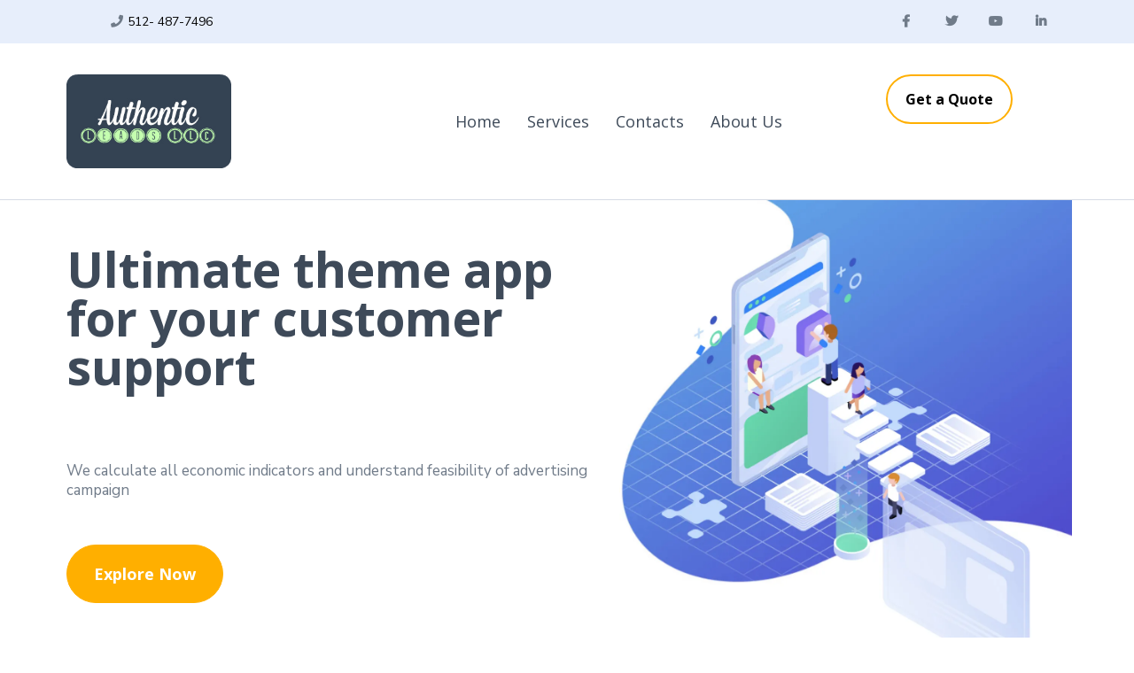

--- FILE ---
content_type: text/html; charset=utf-8
request_url: https://authenticleads.net/homepage
body_size: 115931
content:
<!DOCTYPE html><html  lang="en" data-capo=""><head><meta charset="utf-8">
<meta name="viewport" content="minimum-scale=1.0, width=device-width, maximum-scale=1, user-scalable=no">
<link rel="preconnect" href="https://fonts.gstatic.com/" crossorigin="anonymous">
<script src="https://stcdn.leadconnectorhq.com/libphonenumber/1.10.60/libphonenumber-js.min.js" async type="text/javascript"></script>
<script src="https://stcdn.leadconnectorhq.com/intl-tel-input/17.0.12/js/utils.min.js" async type="text/javascript"></script>
<script src="https://stcdn.leadconnectorhq.com/intl-tel-input/intlTelInput.min.js" async type="text/javascript"></script>
<style type="text/css">@import url('https://fonts.googleapis.com/css?family=Roboto:100,100i,300,300i,400,400i,500,500i,700,700i,900,900i');</style>
<link rel="stylesheet" href="https://fonts.googleapis.com/css?family=Lato:100,100i,200,200i,300,300i,400,400i,500,500i,600,600i,700,700i,800,800i,900,900i%7COpen%20Sans:100,100i,200,200i,300,300i,400,400i,500,500i,600,600i,700,700i,800,800i,900,900i%7CMontserrat:100,100i,200,200i,300,300i,400,400i,500,500i,600,600i,700,700i,800,800i,900,900i%7CNunito%20Sans:100,100i,200,200i,300,300i,400,400i,500,500i,600,600i,700,700i,800,800i,900,900i&display=swap" media="print" onload="this.media='all'">
<style type="text/css"> 

 :root{ --primary: #37ca37;
--secondary: #188bf6;
--white: #ffffff;
--gray: #cbd5e0;
--black: #000000;
--red: #e93d3d;
--orange: #f6ad55;
--yellow: #faf089;
--green: #9ae6b4;
--teal: #81e6d9;
--malibu: #63b3ed;
--indigo: #757BBD;
--purple: #d6bcfa;
--pink: #fbb6ce;
--transparent: transparent;
--overlay: rgba(0, 0, 0, 0.5);
--text-color-1: #707b89;
--background-color-1: #e7eefb;
--headline-color-1: rgb(62, 74, 89);
--button-color: rgb(255, 175, 0);
--bottom-border: rgb(214, 219, 229);;
--bg-1: rgb(29, 37, 44);
--arial: Arial;
--lato: Lato;
--open-sans: Open Sans;
--montserrat: Montserrat;
--nunito-sans: Nunito Sans;
--contentfont: Nunito Sans;
--headlinefont: Open Sans;
--link-color: #188bf6;
--text-color: #000000; } 
    .bg-fixed {
      bottom: 0;
      top: 0;
      left: 0;
      right: 0;
      position: fixed;
      overflow: auto;
      background-color: var(--white);
    }
     
      .drop-zone-draggable .hl_main_popup {  }
      .drop-zone-draggable .hl_main_popup {
      
      border-style: solid;
padding-bottom: 20px;
border-color: var(--gray);
margin-top: 0px;
padding-top: 20px;
padding-left: 20px;
background-color: var(--white);
border-width: 10px;
padding-right: 20px;
    }
      
      
#hl_main_popup { border-style: solid;
padding-bottom: 20px;
border-color: var(--gray);
margin-top: 0px;
padding-top: 20px;
padding-left: 20px;
background-color: var(--white);
border-width: 10px;
padding-right: 20px; width:720px; } #button-Dhs3DpDd:hover button {
	background-color: var(--button-color) !important;
  	color: white;
}

#section-gjxJ9udA {
background: linear-gradient(45deg, #238fd3, #1fd2b5 );
}
 
 /* ---- Section styles ----- */ 

        :root{
          --nunito-sans: Nunito Sans;
--black: #000000;
--transparent: transparent;
--text-color-1: #707b89;
--background-color-1: #e7eefb;
        }
        
        
      .hl_page-preview--content .section-HmFbL1B2 {  }
      .hl_page-preview--content .section-HmFbL1B2 {
      
      padding-left: 0px;
padding-right: 0px;
padding-bottom: 5px;
padding-top: 5px;
margin-top: 0px;
margin-bottom: 0px;
background-color: var(--background-color-1);
border-color: var(--black);
border-width: 2px;
border-style: solid;
    }
      
      

      .hl_page-preview--content .row-ZbRgg7ibU { margin-top: 0px;
margin-bottom: 0px; }
      
  .hl_page-preview--content .row-ZbRgg7ibU {
    padding-left: 0px;
padding-right: 0px;
padding-top: 0px;
padding-bottom: 0px;
background-color: var(--transparent);
border-color: var(--black);
border-width: 2px;
border-style: solid;
    width:100%;
  }
      
      

  .hl_page-preview--content .col-TDaIHYSr {
    width: 16.6%;
display: ;
  }
  .hl_page-preview--content .col-TDaIHYSr .inner {
    padding-left: 5px;
padding-right: 5px;
padding-top: 10px;
padding-bottom: 10px;
background-color: var(--transparent);
border-color: var(--black);
border-width: 2px;
border-style: solid;
margin-top: 0px;
margin-bottom: 0px;
}


      .hl_page-preview--content .paragraph-BWGkGu5V { margin-top: 0px;
margin-bottom: 0px; }
      .hl_page-preview--content .cparagraph-BWGkGu5V {
      font-family: var(--contentfont);
      background-color: var(--transparent);
color: var(--text-color);
icon-color: var(--text-color-1);
font-family: ;
font-weight: normal;
padding-left: 0px;
padding-right: 0px;
padding-top: 0px;
padding-bottom: 0px;
opacity: 1;
text-shadow: 0px 0px 0px rgba(0,0,0,0);
border-color: var(--black);
border-width: 2px;
border-style: solid;
line-height: 1.3em;
text-transform: ;
letter-spacing: 0px;
text-align: center;
    }
      
      

  .hl_page-preview--content .col-PAHejr-WC {
    width: 52.3%;
display: ;
  }
  .hl_page-preview--content .col-PAHejr-WC .inner {
    padding-left: 5px;
padding-right: 5px;
padding-top: 10px;
padding-bottom: 10px;
background-color: var(--transparent);
border-color: var(--black);
border-width: 2px;
border-style: solid;
margin-top: 0px;
margin-bottom: 0px;
}


      .hl_page-preview--content .paragraph-54fzDXUr { margin-top: 0px;
margin-bottom: 0px; }
      .hl_page-preview--content .cparagraph-54fzDXUr {
      font-family: var(--contentfont);
      background-color: var(--transparent);
color: var(--text-color);
icon-color: var(--text-color);
font-family: ;
font-weight: normal;
padding-left: 0px;
padding-right: 0px;
padding-top: 0px;
padding-bottom: 0px;
opacity: 1;
text-shadow: 0px 0px 0px rgba(0,0,0,0);
border-color: var(--black);
border-width: 2px;
border-style: solid;
line-height: 1.3em;
text-transform: ;
letter-spacing: 0px;
text-align: center;
    }
      
      

  .hl_page-preview--content .col-w_PzHkdn6 {
    width: 15.6%;
display: ;
  }
  .hl_page-preview--content .col-w_PzHkdn6 .inner {
    padding-left: 5px;
padding-right: 5px;
padding-top: 10px;
padding-bottom: 10px;
background-color: var(--transparent);
border-color: var(--black);
border-width: 2px;
border-style: solid;
margin-top: 0px;
margin-bottom: 0px;
}


      .hl_page-preview--content .paragraph-Xp854qAI { margin-top: 0px;
margin-bottom: 0px; }
      .hl_page-preview--content .cparagraph-Xp854qAI {
      font-family: var(--contentfont);
      background-color: var(--transparent);
color: var(--text-color);
icon-color: var(--text-color-1);
font-family: ;
font-weight: normal;
padding-left: 5px;
padding-right: 5px;
padding-top: 0px;
padding-bottom: 0px;
opacity: 1;
text-shadow: 0px 0px 0px rgba(0,0,0,0);
border-color: var(--black);
border-width: 2px;
border-style: solid;
line-height: 1.3em;
text-transform: ;
letter-spacing: 0px;
text-align: center;
    }
      
      

      .hl_page-preview--content .paragraph-KxB3KnDz { margin-top: 0px;
margin-bottom: 0px; }
      .hl_page-preview--content .cparagraph-KxB3KnDz {
      font-family: var(--contentfont);
      background-color: var(--transparent);
color: var(--text-color);
icon-color: var(--text-color-1);
font-family: ;
font-weight: normal;
padding-left: 5px;
padding-right: 5px;
padding-top: 0px;
padding-bottom: 0px;
opacity: 1;
text-shadow: 0px 0px 0px rgba(0,0,0,0);
border-color: var(--black);
border-width: 2px;
border-style: solid;
line-height: 1.3em;
text-transform: ;
letter-spacing: 0px;
text-align: center;
    }
      
      

      .hl_page-preview--content .paragraph-ipL4b6Wb { margin-top: 0px;
margin-bottom: 0px; }
      .hl_page-preview--content .cparagraph-ipL4b6Wb {
      font-family: var(--contentfont);
      background-color: var(--transparent);
color: var(--text-color);
icon-color: var(--text-color-1);
font-family: ;
font-weight: normal;
padding-left: 5px;
padding-right: 5px;
padding-top: 0px;
padding-bottom: 0px;
opacity: 1;
text-shadow: 0px 0px 0px rgba(0,0,0,0);
border-color: var(--black);
border-width: 2px;
border-style: solid;
line-height: 1.3em;
text-transform: ;
letter-spacing: 0px;
text-align: center;
    }
      
      

      .hl_page-preview--content .paragraph-SsHuIMQ1 { margin-top: 0px;
margin-bottom: 0px; }
      .hl_page-preview--content .cparagraph-SsHuIMQ1 {
      font-family: var(--contentfont);
      background-color: var(--transparent);
color: var(--text-color);
icon-color: var(--text-color-1);
font-family: ;
font-weight: normal;
padding-left: 5px;
padding-right: 5px;
padding-top: 0px;
padding-bottom: 0px;
opacity: 1;
text-shadow: 0px 0px 0px rgba(0,0,0,0);
border-color: var(--black);
border-width: 2px;
border-style: solid;
line-height: 1.3em;
text-transform: ;
letter-spacing: 0px;
text-align: center;
    }
      
      
        
    #section-HmFbL1B2 > .inner {
      max-width: 1170px
    }
   
      @media only screen and (min-width: 768px) {
        
    #col-TDaIHYSr > .inner {
      flex-direction: column;
      justify-content: inherit;
      align-items: inherit;
      flex-wrap: nowrap;
    }
  
      }
     
  .paragraph-BWGkGu5V {
    font-weight: normal;
  }
  .paragraph-BWGkGu5V strong {
    color: var(--text-color-1) !important;
    font-weight: 700;
  }
  .paragraph-BWGkGu5V em {
    color: var(--text-color) !important;
  }
  .paragraph-BWGkGu5V u {
    color: var(--text-color) !important;
  }
  .paragraph-BWGkGu5V a,
  .paragraph-BWGkGu5V a *{
    color: var(--text-color-1) !important;
    text-decoration: none;
  }
  .paragraph-BWGkGu5V a:hover {
    text-decoration: underline;
  }
   
  @media screen and (min-width: 0px) and (max-width: 480px) {
   .paragraph-BWGkGu5V.text-output, .paragraph-BWGkGu5V ul li,.paragraph-BWGkGu5V h1,.paragraph-BWGkGu5V h2,.paragraph-BWGkGu5V h3,.paragraph-BWGkGu5V h4,.paragraph-BWGkGu5V h5,.paragraph-BWGkGu5V h6 {
     font-size:14px !important;
   }
  }
  @media screen and (min-width: 481px) and (max-width: 10000px) {
   .paragraph-BWGkGu5V.text-output, .paragraph-BWGkGu5V ul li,.paragraph-BWGkGu5V h1, .paragraph-BWGkGu5V h2,.paragraph-BWGkGu5V h3,.paragraph-BWGkGu5V h4,.paragraph-BWGkGu5V h5,.paragraph-BWGkGu5V h6 {
     font-size:14px !important;
   }
  }
   
  .paragraph-BWGkGu5V.text-output p:first-child:before,
  .paragraph-BWGkGu5V.text-output h1:first-child:before,
  .paragraph-BWGkGu5V.text-output h2:first-child:before,
  .paragraph-BWGkGu5V.text-output h3:first-child:before,
  .paragraph-BWGkGu5V.text-output h4:first-child:before,
  .paragraph-BWGkGu5V.text-output h5:first-child:before,
  .paragraph-BWGkGu5V.text-output h6:first-child:before {
    color: var(--text-color-1);
    content: '\f095';
    font-family: 'Font Awesome 5 Free';
    margin-right: 5px;
    font-weight: bold;
  } 
      @media only screen and (min-width: 768px) {
        
    #col-PAHejr-WC > .inner {
      flex-direction: column;
      justify-content: inherit;
      align-items: inherit;
      flex-wrap: nowrap;
    }
  
      }
     
  .paragraph-54fzDXUr {
    font-weight: normal;
  }
  .paragraph-54fzDXUr strong {
    color: var(--text-color) !important;
    font-weight: 700;
  }
  .paragraph-54fzDXUr em {
    color: var(--text-color) !important;
  }
  .paragraph-54fzDXUr u {
    color: var(--text-color) !important;
  }
  .paragraph-54fzDXUr a,
  .paragraph-54fzDXUr a *{
    color: var(--link-color) !important;
    text-decoration: none;
  }
  .paragraph-54fzDXUr a:hover {
    text-decoration: underline;
  }
   
  @media screen and (min-width: 0px) and (max-width: 480px) {
   .paragraph-54fzDXUr.text-output, .paragraph-54fzDXUr ul li,.paragraph-54fzDXUr h1,.paragraph-54fzDXUr h2,.paragraph-54fzDXUr h3,.paragraph-54fzDXUr h4,.paragraph-54fzDXUr h5,.paragraph-54fzDXUr h6 {
     font-size:14px !important;
   }
  }
  @media screen and (min-width: 481px) and (max-width: 10000px) {
   .paragraph-54fzDXUr.text-output, .paragraph-54fzDXUr ul li,.paragraph-54fzDXUr h1, .paragraph-54fzDXUr h2,.paragraph-54fzDXUr h3,.paragraph-54fzDXUr h4,.paragraph-54fzDXUr h5,.paragraph-54fzDXUr h6 {
     font-size:14px !important;
   }
  }
   
  .paragraph-54fzDXUr.text-output p:first-child:before,
  .paragraph-54fzDXUr.text-output h1:first-child:before,
  .paragraph-54fzDXUr.text-output h2:first-child:before,
  .paragraph-54fzDXUr.text-output h3:first-child:before,
  .paragraph-54fzDXUr.text-output h4:first-child:before,
  .paragraph-54fzDXUr.text-output h5:first-child:before,
  .paragraph-54fzDXUr.text-output h6:first-child:before {
    color: var(--text-color);
    content: '\';
    font-family: '';
    margin-right: 5px;
    font-weight: bold;
  } 
      @media only screen and (min-width: 768px) {
        
    #col-w_PzHkdn6 > .inner {
      flex-direction: row;
      justify-content: inherit;
      align-items: inherit;
      flex-wrap: wrap;
    }
  
      }
     
  .paragraph-Xp854qAI {
    font-weight: normal;
  }
  .paragraph-Xp854qAI strong {
    color: var(--text-color) !important;
    font-weight: 700;
  }
  .paragraph-Xp854qAI em {
    color: var(--text-color) !important;
  }
  .paragraph-Xp854qAI u {
    color: var(--text-color) !important;
  }
  .paragraph-Xp854qAI a,
  .paragraph-Xp854qAI a *{
    color: var(--link-color) !important;
    text-decoration: none;
  }
  .paragraph-Xp854qAI a:hover {
    text-decoration: underline;
  }
   
  @media screen and (min-width: 0px) and (max-width: 480px) {
   .paragraph-Xp854qAI.text-output, .paragraph-Xp854qAI ul li,.paragraph-Xp854qAI h1,.paragraph-Xp854qAI h2,.paragraph-Xp854qAI h3,.paragraph-Xp854qAI h4,.paragraph-Xp854qAI h5,.paragraph-Xp854qAI h6 {
     font-size:14px !important;
   }
  }
  @media screen and (min-width: 481px) and (max-width: 10000px) {
   .paragraph-Xp854qAI.text-output, .paragraph-Xp854qAI ul li,.paragraph-Xp854qAI h1, .paragraph-Xp854qAI h2,.paragraph-Xp854qAI h3,.paragraph-Xp854qAI h4,.paragraph-Xp854qAI h5,.paragraph-Xp854qAI h6 {
     font-size:14px !important;
   }
  }
   
  .paragraph-Xp854qAI.text-output p:first-child:before,
  .paragraph-Xp854qAI.text-output h1:first-child:before,
  .paragraph-Xp854qAI.text-output h2:first-child:before,
  .paragraph-Xp854qAI.text-output h3:first-child:before,
  .paragraph-Xp854qAI.text-output h4:first-child:before,
  .paragraph-Xp854qAI.text-output h5:first-child:before,
  .paragraph-Xp854qAI.text-output h6:first-child:before {
    color: var(--text-color-1);
    content: '\f39e';
    font-family: 'Font Awesome 5 Brands';
    margin-right: 5px;
    font-weight: bold;
  } 
  .paragraph-KxB3KnDz {
    font-weight: normal;
  }
  .paragraph-KxB3KnDz strong {
    color: var(--text-color) !important;
    font-weight: 700;
  }
  .paragraph-KxB3KnDz em {
    color: var(--text-color) !important;
  }
  .paragraph-KxB3KnDz u {
    color: var(--text-color) !important;
  }
  .paragraph-KxB3KnDz a,
  .paragraph-KxB3KnDz a *{
    color: var(--link-color) !important;
    text-decoration: none;
  }
  .paragraph-KxB3KnDz a:hover {
    text-decoration: underline;
  }
   
  @media screen and (min-width: 0px) and (max-width: 480px) {
   .paragraph-KxB3KnDz.text-output, .paragraph-KxB3KnDz ul li,.paragraph-KxB3KnDz h1,.paragraph-KxB3KnDz h2,.paragraph-KxB3KnDz h3,.paragraph-KxB3KnDz h4,.paragraph-KxB3KnDz h5,.paragraph-KxB3KnDz h6 {
     font-size:14px !important;
   }
  }
  @media screen and (min-width: 481px) and (max-width: 10000px) {
   .paragraph-KxB3KnDz.text-output, .paragraph-KxB3KnDz ul li,.paragraph-KxB3KnDz h1, .paragraph-KxB3KnDz h2,.paragraph-KxB3KnDz h3,.paragraph-KxB3KnDz h4,.paragraph-KxB3KnDz h5,.paragraph-KxB3KnDz h6 {
     font-size:14px !important;
   }
  }
   
  .paragraph-KxB3KnDz.text-output p:first-child:before,
  .paragraph-KxB3KnDz.text-output h1:first-child:before,
  .paragraph-KxB3KnDz.text-output h2:first-child:before,
  .paragraph-KxB3KnDz.text-output h3:first-child:before,
  .paragraph-KxB3KnDz.text-output h4:first-child:before,
  .paragraph-KxB3KnDz.text-output h5:first-child:before,
  .paragraph-KxB3KnDz.text-output h6:first-child:before {
    color: var(--text-color-1);
    content: '\f099';
    font-family: 'Font Awesome 5 Brands';
    margin-right: 5px;
    font-weight: bold;
  } 
  .paragraph-ipL4b6Wb {
    font-weight: normal;
  }
  .paragraph-ipL4b6Wb strong {
    color: var(--text-color) !important;
    font-weight: 700;
  }
  .paragraph-ipL4b6Wb em {
    color: var(--text-color) !important;
  }
  .paragraph-ipL4b6Wb u {
    color: var(--text-color) !important;
  }
  .paragraph-ipL4b6Wb a,
  .paragraph-ipL4b6Wb a *{
    color: var(--link-color) !important;
    text-decoration: none;
  }
  .paragraph-ipL4b6Wb a:hover {
    text-decoration: underline;
  }
   
  @media screen and (min-width: 0px) and (max-width: 480px) {
   .paragraph-ipL4b6Wb.text-output, .paragraph-ipL4b6Wb ul li,.paragraph-ipL4b6Wb h1,.paragraph-ipL4b6Wb h2,.paragraph-ipL4b6Wb h3,.paragraph-ipL4b6Wb h4,.paragraph-ipL4b6Wb h5,.paragraph-ipL4b6Wb h6 {
     font-size:14px !important;
   }
  }
  @media screen and (min-width: 481px) and (max-width: 10000px) {
   .paragraph-ipL4b6Wb.text-output, .paragraph-ipL4b6Wb ul li,.paragraph-ipL4b6Wb h1, .paragraph-ipL4b6Wb h2,.paragraph-ipL4b6Wb h3,.paragraph-ipL4b6Wb h4,.paragraph-ipL4b6Wb h5,.paragraph-ipL4b6Wb h6 {
     font-size:14px !important;
   }
  }
   
  .paragraph-ipL4b6Wb.text-output p:first-child:before,
  .paragraph-ipL4b6Wb.text-output h1:first-child:before,
  .paragraph-ipL4b6Wb.text-output h2:first-child:before,
  .paragraph-ipL4b6Wb.text-output h3:first-child:before,
  .paragraph-ipL4b6Wb.text-output h4:first-child:before,
  .paragraph-ipL4b6Wb.text-output h5:first-child:before,
  .paragraph-ipL4b6Wb.text-output h6:first-child:before {
    color: var(--text-color-1);
    content: '\f167';
    font-family: 'Font Awesome 5 Brands';
    margin-right: 5px;
    font-weight: bold;
  } 
  .paragraph-SsHuIMQ1 {
    font-weight: normal;
  }
  .paragraph-SsHuIMQ1 strong {
    color: var(--text-color) !important;
    font-weight: 700;
  }
  .paragraph-SsHuIMQ1 em {
    color: var(--text-color) !important;
  }
  .paragraph-SsHuIMQ1 u {
    color: var(--text-color) !important;
  }
  .paragraph-SsHuIMQ1 a,
  .paragraph-SsHuIMQ1 a *{
    color: var(--link-color) !important;
    text-decoration: none;
  }
  .paragraph-SsHuIMQ1 a:hover {
    text-decoration: underline;
  }
   
  @media screen and (min-width: 0px) and (max-width: 480px) {
   .paragraph-SsHuIMQ1.text-output, .paragraph-SsHuIMQ1 ul li,.paragraph-SsHuIMQ1 h1,.paragraph-SsHuIMQ1 h2,.paragraph-SsHuIMQ1 h3,.paragraph-SsHuIMQ1 h4,.paragraph-SsHuIMQ1 h5,.paragraph-SsHuIMQ1 h6 {
     font-size:14px !important;
   }
  }
  @media screen and (min-width: 481px) and (max-width: 10000px) {
   .paragraph-SsHuIMQ1.text-output, .paragraph-SsHuIMQ1 ul li,.paragraph-SsHuIMQ1 h1, .paragraph-SsHuIMQ1 h2,.paragraph-SsHuIMQ1 h3,.paragraph-SsHuIMQ1 h4,.paragraph-SsHuIMQ1 h5,.paragraph-SsHuIMQ1 h6 {
     font-size:14px !important;
   }
  }
   
  .paragraph-SsHuIMQ1.text-output p:first-child:before,
  .paragraph-SsHuIMQ1.text-output h1:first-child:before,
  .paragraph-SsHuIMQ1.text-output h2:first-child:before,
  .paragraph-SsHuIMQ1.text-output h3:first-child:before,
  .paragraph-SsHuIMQ1.text-output h4:first-child:before,
  .paragraph-SsHuIMQ1.text-output h5:first-child:before,
  .paragraph-SsHuIMQ1.text-output h6:first-child:before {
    color: var(--text-color-1);
    content: '\f0e1';
    font-family: 'Font Awesome 5 Brands';
    margin-right: 5px;
    font-weight: bold;
  }
        
       
 /* ---- Section styles ----- */ 

        :root{
          --open-sans: Open Sans;
--primary: #37ca37;
--white: #ffffff;
--black: #000000;
--transparent: transparent;
--headline-color-1: rgb(62, 74, 89);
--button-color: rgb(255, 175, 0);
--bottom-border: rgb(214, 219, 229);;
        }
        
        
      .hl_page-preview--content .section-QfT741PN {  }
      .hl_page-preview--content .section-QfT741PN {
      
      padding-left: 0px;
padding-right: 0px;
padding-bottom: 10px;
padding-top: 10px;
margin-top: 0px;
margin-bottom: 0px;
background-color: var(--white);
border-color: var(--bottom-border);
border-width: 1px;
border-style: solid;
    }
      
      

      .hl_page-preview--content .row-qgtRBhhJA { margin-top: 0px;
margin-bottom: 0px; }
      
  .hl_page-preview--content .row-qgtRBhhJA {
    padding-left: 0px;
padding-right: 0px;
padding-top: 15px;
padding-bottom: 15px;
background-color: var(--transparent);
border-color: var(--black);
border-width: 2px;
border-style: solid;
    width:100%;
  }
      
      

  .hl_page-preview--content .col-033HynmM {
    width: 73.8%;
display: ;
  }
  .hl_page-preview--content .col-033HynmM .inner {
    padding-left: 5px;
padding-right: 5px;
padding-top: 10px;
padding-bottom: 10px;
background-color: var(--transparent);
border-color: var(--black);
border-width: 2px;
border-style: solid;
margin-top: 0px;
margin-bottom: 0px;
}


      .hl_page-preview--content .nav-menu-IX6cz40U {  }
      .hl_page-preview--content .cnav-menu-IX6cz40U {
      font-family: var(--headlinefont);
      padding-top: 0px;
padding-bottom: 0px;
padding-left: 0px;
padding-right: 0px;
margin-top: 0px;
background-color: var(--white);
color: var(--headline-color-1);
bold-text-color: var(--text-color);
italic-text-color: var(--text-color);
underline-text-color: var(--text-color);
icon-color: var(--text-color);
secondary-color: var(--headline-color-1);
nav-menu-item-hover-background-color: var(--white);
line-height: 1.3em;
text-transform: none;
letter-spacing: 0px;
text-align: left;
border-color: var(--black);
border-width: 2px;
border-style: solid;
nav-menu-item-spacing-x: 15px;
nav-menu-item-spacing-y: 5px;
dropdown-background: var(--white);
dropdown-text-color: var(--black);
dropdown-hover-color: var(--black);
dropdown-item-spacing: 15px;
    }
      
      

  .hl_page-preview--content .col-HvUfkeFa1 {
    width: 26.2%;
display: ;
  }
  .hl_page-preview--content .col-HvUfkeFa1 .inner {
    padding-left: 5px;
padding-right: 5px;
padding-top: 10px;
padding-bottom: 10px;
background-color: var(--transparent);
border-color: var(--black);
border-width: 2px;
border-style: solid;
margin-top: 0px;
margin-bottom: 0px;
}


      .hl_page-preview--content .button-Dhs3DpDd { margin-top: 0px;
margin-bottom: 0px;
text-align: center; }
      .hl_page-preview--content .cbutton-Dhs3DpDd {
      font-family: var(--headlinefont);
      background-color: var(--primary);
color: var(--black);
secondary-color: var(--white);
text-decoration: none;
padding-top: 15px;
padding-bottom: 15px;
padding-left: 20px;
padding-right: 20px;
font-weight: bold;
border-color: var(--button-color);
border-width: 2px;
border-style: solid;
letter-spacing: 0px;
text-transform: none;
text-shadow: 0px 0px 0px rgba(0,0,0,0);
width: auto%;
    }
      
      
        
    #section-QfT741PN > .inner {
      max-width: 1170px
    }
   
      @media only screen and (min-width: 768px) {
        
    #col-033HynmM > .inner {
      flex-direction: column;
      justify-content: inherit;
      align-items: inherit;
      flex-wrap: nowrap;
    }
  
      }
     
      .--mobile #nav-menu-IX6cz40U .nav-menu {
        font-size: 24px
      }
      #nav-menu-IX6cz40U .nav-menu {
        font-size: 18px;
      }

      #nav-menu-popup.nav-menu-IX6cz40U .nav-menu-body {
        background: var(--white);
      }

      #nav-menu-IX6cz40U .nav-menu li.nav-menu-item {
        flex: 1;
        display: flex;
        align-items: center;
        height: 100%;
        white-space: nowrap;
      }

      #nav-menu-IX6cz40U .nav-menu .nav-menu-item a,
      #nav-menu-popup.nav-menu-IX6cz40U .nav-menu .nav-menu-item a {
        color: var(--headline-color-1);
        cursor: pointer;
        height: inherit;
        display: flex;
        align-items: center;
        padding: 5px 15px;
        transition: all 0.3s ease;
      }

      #nav-menu-IX6cz40U .nav-menu .nav-menu-item:hover a {
        color: var(--headline-color-1);
        background: var(--white);
      }

      #nav-menu-popup.nav-menu-IX6cz40U .nav-menu .nav-menu-item:hover a {
        color: var(--headline-color-1);
      }

      .--mobile #nav-menu-IX6cz40U .nav-menu .dropdown-menu .dropdown-item {
        font-size: 22px;
      }

      #nav-menu-popup.nav-menu-IX6cz40U .nav-menu {
        font-size: 24px;
        font-family: var(--headlinefont);
      }

      #nav-menu-popup.nav-menu-IX6cz40U .nav-menu-body .close-menu {
        color: var(--text-color);
        font-size: 24px;
      }

      #nav-menu-popup.nav-menu-IX6cz40U .nav-menu-body .nav-menu .nav-menu-item {
        font-size: 24px;
        color: var(--headline-color-1);
        text-align: left;
        transition: all 0.3s ease;
      }

      #nav-menu-popup.nav-menu-IX6cz40U .nav-menu-body .nav-menu .nav-menu-item {
        font-size: 22px;
      }

      #nav-menu-popup.nav-menu-IX6cz40U .nav-menu-body .nav-menu .nav-menu-item:hover {
        color: var(--headline-color-1);
      }

      #nav-menu-IX6cz40U .nav-menu .dropdown-menu .dropdown-item {
        font-size: 16px;
        text-align: left;
      }

      #nav-menu-IX6cz40U .nav-menu .dropdown-menu .dropdown-item a,
      #nav-menu-popup.nav-menu-IX6cz40U .nav-menu .nav-dropdown-menu .nav-menu-item:hover a {
        color: var(--black);
        background: var(--white);
        padding: 15px;
        transition: all 0.3s ease;
      }

      #nav-menu-IX6cz40U .nav-menu .dropdown-menu .dropdown-item:hover a {
        color: var(--black);
        // background-color: var(--black);
      }

      #nav-menu-popup.nav-menu-IX6cz40U .nav-menu-body .nav-dropdown-menu .nav-menu-item {
        background: var(--white);
        font-size: 22px;
      }

      #nav-menu-popup.nav-menu-IX6cz40U .nav-menu-body .nav-dropdown-menu .nav-menu-item a {
        color: var(--black);
      }

      #nav-menu-popup.nav-menu-IX6cz40U .nav-menu-body .nav-dropdown-menu .nav-menu-item:hover a {
        color: var(--black);
      }

      #nav-menu-IX6cz40U .nav-menu-mobile span::before {
        cursor: pointer;
        color: var(--text-color);
        content: "\f0c9";
        font-family: "Font Awesome 5 Free";
        font-weight: bold;
        font-size: 24px;
      }

      .--mobile #nav-menu-IX6cz40U .branding .title {
        font-size: 24px
      }
      #nav-menu-IX6cz40U .branding .title {
        font-size: 18px;
      }

      #nav-menu-IX6cz40U strong {
        color: var(--text-color) !important;
        font-weight: bold;
      }

      #nav-menu-IX6cz40U em {
        color: var(--text-color) !important;
      }

      #nav-menu-IX6cz40U u {
        color: var(--text-color) !important;
      }
     
      @media only screen and (min-width: 768px) {
        
    #col-HvUfkeFa1 > .inner {
      flex-direction: column;
      justify-content: inherit;
      align-items: inherit;
      flex-wrap: nowrap;
    }
  
      }
       @media screen and (min-width: 481px) and (max-width: 10000px) {
      
   .button-Dhs3DpDd .main-heading-button,
   .button-Dhs3DpDd .button-icon-start,
   .button-Dhs3DpDd .button-icon-end {
     font-size:16px;
  }
   .button-Dhs3DpDd .sub-heading-button{
     font-size:15px;
     color:var(--white);
  }
    }@media screen and (min-width: 0px) and (max-width: 480px) {
     
   .button-Dhs3DpDd .main-heading-button,
   .button-Dhs3DpDd .button-icon-start,
   .button-Dhs3DpDd .button-icon-end {
     font-size:16px;
  }
   .button-Dhs3DpDd .sub-heading-button{
     font-size:15px;
     color:var(--white);
  }
   }
        
       
 /* ---- Section styles ----- */ 

        :root{
          --open-sans: Open Sans;
--nunito-sans: Nunito Sans;
--white: #ffffff;
--black: #000000;
--transparent: transparent;
--text-color-1: #707b89;
--background-color-1: #e7eefb;
--headline-color-1: rgb(62, 74, 89);
--button-color: rgb(255, 175, 0);
        }
        
        
      .hl_page-preview--content .section-lmhD6RPC {  }
      .hl_page-preview--content .section-lmhD6RPC {
      
      padding-left: 0px;
padding-right: 0px;
padding-bottom: 20px;
padding-top: 0px;
margin-top: 0px;
margin-bottom: 0px;
background-color: var(--transparent);
border-color: var(--black);
border-width: 2px;
border-style: solid;
    }
      
      

      .hl_page-preview--content .row-ebEbSrFEF { margin-top: 0px;
margin-bottom: 0px; }
      
  .hl_page-preview--content .row-ebEbSrFEF {
    padding-left: 0px;
padding-right: 0px;
padding-top: 0px;
padding-bottom: 15px;
background-color: var(--transparent);
border-color: var(--black);
border-width: 2px;
border-style: solid;
    width:100%;
  }
      
      

  .hl_page-preview--content .col-9-mwVDZB {
    width: 53.8%;
display: ;
  }
  .hl_page-preview--content .col-9-mwVDZB .inner {
    padding-left: 5px;
padding-right: 5px;
padding-top: 50px;
padding-bottom: 10px;
background-color: var(--transparent);
border-color: var(--black);
border-width: 2px;
border-style: solid;
margin-top: 0px;
margin-bottom: 0px;
}


      .hl_page-preview--content .heading-Q5cY0jX0 { margin-top: 0px;
margin-bottom: 0px; }
      .hl_page-preview--content .cheading-Q5cY0jX0 {
      font-family: var(--headlinefont);
      background-color: var(--transparent);
color: var(--text-color);
icon-color: var(--text-color);
font-family: ;
font-weight: normal;
padding-left: 0px;
padding-right: 0px;
padding-top: 0px;
padding-bottom: 0px;
opacity: 1;
text-shadow: 0px 0px 0px rgba(0,0,0,0);
border-color: var(--black);
border-width: 2px;
border-style: solid;
line-height: 1em;
text-transform: none;
letter-spacing: 0px;
text-align: left;
    }
      
      

      .hl_page-preview--content .paragraph-ltsdGW6m { margin-top: 80px;
margin-bottom: 0px; }
      .hl_page-preview--content .cparagraph-ltsdGW6m {
      font-family: var(--contentfont);
      background-color: var(--transparent);
color: var(--text-color-1);
icon-color: var(--text-color);
font-family: ;
font-weight: normal;
padding-left: 0px;
padding-right: 0px;
padding-top: 0px;
padding-bottom: 0px;
opacity: 1;
text-shadow: 0px 0px 0px rgba(0,0,0,0);
border-color: var(--black);
border-width: 2px;
border-style: solid;
line-height: 1.3em;
text-transform: none;
letter-spacing: 0px;
text-align: left;
    }
      
      

      .hl_page-preview--content .button-OdHUYzUN { margin-top: 50px;
margin-bottom: 0px;
text-align: left; }
      .hl_page-preview--content .cbutton-OdHUYzUN {
      font-family: var(--headlinefont);
      background-color: var(--button-color);
color: var(--white);
secondary-color: var(--white);
text-decoration: none;
padding-top: 15px;
padding-bottom: 15px;
padding-left: 20px;
padding-right: 20px;
font-weight: bold;
border-color: var(--button-color);
border-width: 1px;
border-style: solid;
letter-spacing: 0px;
text-transform: none;
text-shadow: 0px 0px 0px rgba(0,0,0,0);
width: auto%;
    }
      
      

      .hl_page-preview--content .button-AF_ichT6 { margin-top: 50px;
margin-bottom: 0px;
text-align: center; }
      .hl_page-preview--content .cbutton-AF_ichT6 {
      font-family: var(--headlinefont);
      background-color: var(--button-color);
color: var(--white);
secondary-color: var(--white);
text-decoration: none;
padding-top: 15px;
padding-bottom: 15px;
padding-left: 20px;
padding-right: 20px;
font-weight: bold;
border-color: var(--button-color);
border-width: 1px;
border-style: solid;
letter-spacing: 0px;
text-transform: none;
text-shadow: 0px 0px 0px rgba(0,0,0,0);
width: auto%;
    }
      
      

      .hl_page-preview--content .paragraph-vXSu85EP { margin-top: 80px;
margin-bottom: 0px; }
      .hl_page-preview--content .cparagraph-vXSu85EP {
      font-family: var(--contentfont);
      background-color: var(--transparent);
color: var(--text-color-1);
icon-color: var(--text-color);
font-family: ;
font-weight: normal;
padding-left: 0px;
padding-right: 0px;
padding-top: 0px;
padding-bottom: 0px;
opacity: 1;
text-shadow: 0px 0px 0px rgba(0,0,0,0);
border-color: var(--black);
border-width: 2px;
border-style: solid;
line-height: 1.3em;
text-transform: none;
letter-spacing: 0px;
text-align: center;
    }
      
      

  .hl_page-preview--content .col-9dJnRUQyt {
    width: 46.2%;
display: ;
  }
  .hl_page-preview--content .col-9dJnRUQyt .inner {
    padding-left: 0px;
padding-right: 0px;
padding-top: 0px;
padding-bottom: 10px;
background-color: var(--transparent);
border-color: var(--black);
border-width: 2px;
border-style: solid;
margin-top: 0px;
margin-bottom: 0px;
}


      .hl_page-preview--content .image-g4Af7xjd { margin-top: 0px;
margin-bottom: 0px; }
      .hl_page-preview--content .cimage-g4Af7xjd {
      
      padding-left: 0px;
padding-right: 0px;
padding-top: 0px;
padding-bottom: 0px;
background-color: var(--transparent);
opacity: 1;
text-align: center;
    }
      
      

      .hl_page-preview--content .row-eK0ohZTer { margin-top: 40px;
margin-bottom: 0px; }
      
  .hl_page-preview--content .row-eK0ohZTer {
    padding-left: 0px;
padding-right: 0px;
padding-top: 15px;
padding-bottom: 15px;
background-color: var(--transparent);
border-color: var(--background-color-1);
border-width: 1px;
border-style: solid;
    width:100%;
  }
      
      

  .hl_page-preview--content .col-_ZSDOOTo {
    width: 10.8%;
display: ;
  }
  .hl_page-preview--content .col-_ZSDOOTo .inner {
    padding-left: 0px;
padding-right: 0px;
padding-top: 10px;
padding-bottom: 10px;
background-color: var(--transparent);
border-color: var(--black);
border-width: 2px;
border-style: solid;
margin-top: 0px;
margin-bottom: 0px;
}


      .hl_page-preview--content .image-FVbYn6xX { margin-top: 0px;
margin-bottom: 0px; }
      .hl_page-preview--content .cimage-FVbYn6xX {
      
      padding-left: 0px;
padding-right: 0px;
padding-top: 0px;
padding-bottom: 0px;
background-color: var(--transparent);
opacity: 1;
text-align: center;
    }
      
      

  .hl_page-preview--content .col-C8i5dekr {
    width: 23.2%;
display: ;
  }
  .hl_page-preview--content .col-C8i5dekr .inner {
    padding-left: 0px;
padding-right: 0px;
padding-top: 10px;
padding-bottom: 10px;
background-color: var(--transparent);
border-color: var(--black);
border-width: 2px;
border-style: solid;
margin-top: 0px;
margin-bottom: 0px;
}


      .hl_page-preview--content .heading-1Wq5B6rTu { margin-top: 0px;
margin-bottom: 0px; }
      .hl_page-preview--content .cheading-1Wq5B6rTu {
      font-family: var(--headlinefont);
      background-color: var(--transparent);
color: var(--text-color);
icon-color: var(--text-color);
font-family: ;
font-weight: normal;
padding-left: 0px;
padding-right: 0px;
padding-top: 0px;
padding-bottom: 0px;
opacity: 1;
text-shadow: 0px 0px 0px rgba(0,0,0,0);
border-color: var(--black);
border-width: 2px;
border-style: solid;
line-height: 1.3em;
text-transform: none;
letter-spacing: 0px;
text-align: left;
    }
      
      

      .hl_page-preview--content .paragraph-U2Fi2K8CP { margin-top: 18px;
margin-bottom: 0px; }
      .hl_page-preview--content .cparagraph-U2Fi2K8CP {
      font-family: var(--contentfont);
      background-color: var(--transparent);
color: var(--text-color-1);
icon-color: var(--text-color);
font-family: ;
font-weight: normal;
padding-left: 0px;
padding-right: 0px;
padding-top: 0px;
padding-bottom: 0px;
opacity: 1;
text-shadow: 0px 0px 0px rgba(0,0,0,0);
border-color: var(--black);
border-width: 2px;
border-style: solid;
line-height: 1.3em;
text-transform: none;
letter-spacing: 0px;
text-align: left;
    }
      
      

  .hl_page-preview--content .col-OvDjCZWd {
    width: 19.8%;
display: ;
  }
  .hl_page-preview--content .col-OvDjCZWd .inner {
    padding-left: 0px;
padding-right: 0px;
padding-top: 10px;
padding-bottom: 10px;
background-color: var(--transparent);
border-color: var(--black);
border-width: 2px;
border-style: solid;
margin-top: 0px;
margin-bottom: 0px;
}


      .hl_page-preview--content .heading-oIPMiWPe5 { margin-top: 0px;
margin-bottom: 0px; }
      .hl_page-preview--content .cheading-oIPMiWPe5 {
      font-family: var(--headlinefont);
      background-color: var(--transparent);
color: var(--text-color);
icon-color: var(--text-color);
font-family: ;
font-weight: normal;
padding-left: 0px;
padding-right: 0px;
padding-top: 0px;
padding-bottom: 0px;
opacity: 1;
text-shadow: 0px 0px 0px rgba(0,0,0,0);
border-color: var(--black);
border-width: 2px;
border-style: solid;
line-height: 1.3em;
text-transform: none;
letter-spacing: 0px;
text-align: left;
    }
      
      

      .hl_page-preview--content .paragraph-uoYK3zSy3 { margin-top: 18px;
margin-bottom: 0px; }
      .hl_page-preview--content .cparagraph-uoYK3zSy3 {
      font-family: var(--contentfont);
      background-color: var(--transparent);
color: var(--text-color-1);
icon-color: var(--text-color);
font-family: ;
font-weight: normal;
padding-left: 0px;
padding-right: 0px;
padding-top: 0px;
padding-bottom: 0px;
opacity: 1;
text-shadow: 0px 0px 0px rgba(0,0,0,0);
border-color: var(--black);
border-width: 2px;
border-style: solid;
line-height: 1.3em;
text-transform: none;
letter-spacing: 0px;
text-align: left;
    }
      
      

  .hl_page-preview--content .col-Ky_8r2g7 {
    width: 27.5%;
display: ;
  }
  .hl_page-preview--content .col-Ky_8r2g7 .inner {
    padding-left: 0px;
padding-right: 0px;
padding-top: 10px;
padding-bottom: 10px;
background-color: var(--transparent);
border-color: var(--black);
border-width: 2px;
border-style: solid;
margin-top: 0px;
margin-bottom: 0px;
}


      .hl_page-preview--content .heading-el5mAtcIq { margin-top: 0px;
margin-bottom: 0px; }
      .hl_page-preview--content .cheading-el5mAtcIq {
      font-family: var(--headlinefont);
      background-color: var(--transparent);
color: var(--text-color);
icon-color: var(--text-color);
font-family: ;
font-weight: normal;
padding-left: 0px;
padding-right: 0px;
padding-top: 0px;
padding-bottom: 0px;
opacity: 1;
text-shadow: 0px 0px 0px rgba(0,0,0,0);
border-color: var(--black);
border-width: 2px;
border-style: solid;
line-height: 1.3em;
text-transform: none;
letter-spacing: 0px;
text-align: left;
    }
      
      

      .hl_page-preview--content .paragraph-ZW5wLhXYW { margin-top: 18px;
margin-bottom: 0px; }
      .hl_page-preview--content .cparagraph-ZW5wLhXYW {
      font-family: var(--contentfont);
      background-color: var(--transparent);
color: var(--text-color-1);
icon-color: var(--text-color);
font-family: ;
font-weight: normal;
padding-left: 0px;
padding-right: 0px;
padding-top: 0px;
padding-bottom: 0px;
opacity: 1;
text-shadow: 0px 0px 0px rgba(0,0,0,0);
border-color: var(--black);
border-width: 2px;
border-style: solid;
line-height: 1.3em;
text-transform: none;
letter-spacing: 0px;
text-align: left;
    }
      
      

  .hl_page-preview--content .col-16TnGomf {
    width: 9.8%;
display: ;
  }
  .hl_page-preview--content .col-16TnGomf .inner {
    padding-left: 0px;
padding-right: 0px;
padding-top: 10px;
padding-bottom: 10px;
background-color: var(--transparent);
border-color: var(--black);
border-width: 2px;
border-style: solid;
margin-top: 0px;
margin-bottom: 0px;
}


      .hl_page-preview--content .image-OJKVDc-yT { margin-top: 0px;
margin-bottom: 0px; }
      .hl_page-preview--content .cimage-OJKVDc-yT {
      
      padding-left: 0px;
padding-right: 0px;
padding-top: 0px;
padding-bottom: 0px;
background-color: var(--transparent);
opacity: 1;
text-align: center;
    }
      
      

  .hl_page-preview--content .col-ATuTqeBx {
    width: 8.9%;
display: ;
  }
  .hl_page-preview--content .col-ATuTqeBx .inner {
    padding-left: 0px;
padding-right: 0px;
padding-top: 10px;
padding-bottom: 10px;
background-color: var(--transparent);
border-color: var(--black);
border-width: 2px;
border-style: solid;
margin-top: 0px;
margin-bottom: 0px;
}


      .hl_page-preview--content .image-YHfpz7fRE { margin-top: 0px;
margin-bottom: 0px; }
      .hl_page-preview--content .cimage-YHfpz7fRE {
      
      padding-left: 0px;
padding-right: 0px;
padding-top: 10px;
padding-bottom: 10px;
background-color: var(--transparent);
opacity: 1;
text-align: center;
    }
      
      
        
    #section-lmhD6RPC > .inner {
      max-width: 1170px
    }
   
      @media only screen and (min-width: 768px) {
        
    #col-9-mwVDZB > .inner {
      flex-direction: column;
      justify-content: inherit;
      align-items: inherit;
      flex-wrap: nowrap;
    }
  
      }
     
  .heading-Q5cY0jX0 {
    font-weight: normal;
  }
  .heading-Q5cY0jX0 strong {
    color: var(--headline-color-1) !important;
    font-weight: 700;
  }
  .heading-Q5cY0jX0 em {
    color: var(--text-color) !important;
  }
  .heading-Q5cY0jX0 u {
    color: var(--text-color) !important;
  }
  .heading-Q5cY0jX0 a,
  .heading-Q5cY0jX0 a *{
    color: var(--link-color) !important;
    text-decoration: none;
  }
  .heading-Q5cY0jX0 a:hover {
    text-decoration: underline;
  }
   
  @media screen and (min-width: 0px) and (max-width: 480px) {
   .heading-Q5cY0jX0.text-output, .heading-Q5cY0jX0 ul li,.heading-Q5cY0jX0 h1,.heading-Q5cY0jX0 h2,.heading-Q5cY0jX0 h3,.heading-Q5cY0jX0 h4,.heading-Q5cY0jX0 h5,.heading-Q5cY0jX0 h6 {
     font-size:30px !important;
   }
  }
  @media screen and (min-width: 481px) and (max-width: 10000px) {
   .heading-Q5cY0jX0.text-output, .heading-Q5cY0jX0 ul li,.heading-Q5cY0jX0 h1, .heading-Q5cY0jX0 h2,.heading-Q5cY0jX0 h3,.heading-Q5cY0jX0 h4,.heading-Q5cY0jX0 h5,.heading-Q5cY0jX0 h6 {
     font-size:55px !important;
   }
  }
   
  .heading-Q5cY0jX0.text-output p:first-child:before,
  .heading-Q5cY0jX0.text-output h1:first-child:before,
  .heading-Q5cY0jX0.text-output h2:first-child:before,
  .heading-Q5cY0jX0.text-output h3:first-child:before,
  .heading-Q5cY0jX0.text-output h4:first-child:before,
  .heading-Q5cY0jX0.text-output h5:first-child:before,
  .heading-Q5cY0jX0.text-output h6:first-child:before {
    color: var(--text-color);
    content: '\';
    font-family: '';
    margin-right: 5px;
    font-weight: bold;
  } 
  .paragraph-ltsdGW6m {
    font-weight: normal;
  }
  .paragraph-ltsdGW6m strong {
    color: var(--text-color) !important;
    font-weight: 700;
  }
  .paragraph-ltsdGW6m em {
    color: var(--text-color) !important;
  }
  .paragraph-ltsdGW6m u {
    color: var(--text-color) !important;
  }
  .paragraph-ltsdGW6m a,
  .paragraph-ltsdGW6m a *{
    color: var(--link-color) !important;
    text-decoration: none;
  }
  .paragraph-ltsdGW6m a:hover {
    text-decoration: underline;
  }
   
  @media screen and (min-width: 0px) and (max-width: 480px) {
   .paragraph-ltsdGW6m.text-output, .paragraph-ltsdGW6m ul li,.paragraph-ltsdGW6m h1,.paragraph-ltsdGW6m h2,.paragraph-ltsdGW6m h3,.paragraph-ltsdGW6m h4,.paragraph-ltsdGW6m h5,.paragraph-ltsdGW6m h6 {
     font-size:14px !important;
   }
  }
  @media screen and (min-width: 481px) and (max-width: 10000px) {
   .paragraph-ltsdGW6m.text-output, .paragraph-ltsdGW6m ul li,.paragraph-ltsdGW6m h1, .paragraph-ltsdGW6m h2,.paragraph-ltsdGW6m h3,.paragraph-ltsdGW6m h4,.paragraph-ltsdGW6m h5,.paragraph-ltsdGW6m h6 {
     font-size:17px !important;
   }
  }
   
  .paragraph-ltsdGW6m.text-output p:first-child:before,
  .paragraph-ltsdGW6m.text-output h1:first-child:before,
  .paragraph-ltsdGW6m.text-output h2:first-child:before,
  .paragraph-ltsdGW6m.text-output h3:first-child:before,
  .paragraph-ltsdGW6m.text-output h4:first-child:before,
  .paragraph-ltsdGW6m.text-output h5:first-child:before,
  .paragraph-ltsdGW6m.text-output h6:first-child:before {
    color: var(--text-color);
    content: '\';
    font-family: '';
    margin-right: 5px;
    font-weight: bold;
  }   @media screen and (min-width: 481px) and (max-width: 10000px) {
      
   .button-OdHUYzUN .main-heading-button,
   .button-OdHUYzUN .button-icon-start,
   .button-OdHUYzUN .button-icon-end {
     font-size:18px;
  }
   .button-OdHUYzUN .sub-heading-button{
     font-size:15px;
     color:var(--white);
  }
    }@media screen and (min-width: 0px) and (max-width: 480px) {
     
   .button-OdHUYzUN .main-heading-button,
   .button-OdHUYzUN .button-icon-start,
   .button-OdHUYzUN .button-icon-end {
     font-size:20px;
  }
   .button-OdHUYzUN .sub-heading-button{
     font-size:15px;
     color:var(--white);
  }
   }   @media screen and (min-width: 481px) and (max-width: 10000px) {
      
   .button-AF_ichT6 .main-heading-button,
   .button-AF_ichT6 .button-icon-start,
   .button-AF_ichT6 .button-icon-end {
     font-size:18px;
  }
   .button-AF_ichT6 .sub-heading-button{
     font-size:15px;
     color:var(--white);
  }
    }@media screen and (min-width: 0px) and (max-width: 480px) {
     
   .button-AF_ichT6 .main-heading-button,
   .button-AF_ichT6 .button-icon-start,
   .button-AF_ichT6 .button-icon-end {
     font-size:14px;
  }
   .button-AF_ichT6 .sub-heading-button{
     font-size:15px;
     color:var(--white);
  }
   } 
  .paragraph-vXSu85EP {
    font-weight: normal;
  }
  .paragraph-vXSu85EP strong {
    color: var(--text-color) !important;
    font-weight: 700;
  }
  .paragraph-vXSu85EP em {
    color: var(--text-color) !important;
  }
  .paragraph-vXSu85EP u {
    color: var(--text-color) !important;
  }
  .paragraph-vXSu85EP a,
  .paragraph-vXSu85EP a *{
    color: var(--link-color) !important;
    text-decoration: none;
  }
  .paragraph-vXSu85EP a:hover {
    text-decoration: underline;
  }
   
  @media screen and (min-width: 0px) and (max-width: 480px) {
   .paragraph-vXSu85EP.text-output, .paragraph-vXSu85EP ul li,.paragraph-vXSu85EP h1,.paragraph-vXSu85EP h2,.paragraph-vXSu85EP h3,.paragraph-vXSu85EP h4,.paragraph-vXSu85EP h5,.paragraph-vXSu85EP h6 {
     font-size:14px !important;
   }
  }
  @media screen and (min-width: 481px) and (max-width: 10000px) {
   .paragraph-vXSu85EP.text-output, .paragraph-vXSu85EP ul li,.paragraph-vXSu85EP h1, .paragraph-vXSu85EP h2,.paragraph-vXSu85EP h3,.paragraph-vXSu85EP h4,.paragraph-vXSu85EP h5,.paragraph-vXSu85EP h6 {
     font-size:17px !important;
   }
  }
   
  .paragraph-vXSu85EP.text-output p:first-child:before,
  .paragraph-vXSu85EP.text-output h1:first-child:before,
  .paragraph-vXSu85EP.text-output h2:first-child:before,
  .paragraph-vXSu85EP.text-output h3:first-child:before,
  .paragraph-vXSu85EP.text-output h4:first-child:before,
  .paragraph-vXSu85EP.text-output h5:first-child:before,
  .paragraph-vXSu85EP.text-output h6:first-child:before {
    color: var(--text-color);
    content: '\';
    font-family: '';
    margin-right: 5px;
    font-weight: bold;
  } 
      @media only screen and (min-width: 768px) {
        
    #col-9dJnRUQyt > .inner {
      flex-direction: column;
      justify-content: inherit;
      align-items: inherit;
      flex-wrap: nowrap;
    }
  
      }
     
      @media only screen and (min-width: 768px) {
        
    #col-_ZSDOOTo > .inner {
      flex-direction: column;
      justify-content: inherit;
      align-items: inherit;
      flex-wrap: nowrap;
    }
  
      }
     
      @media only screen and (min-width: 768px) {
        
    #col-C8i5dekr > .inner {
      flex-direction: column;
      justify-content: inherit;
      align-items: inherit;
      flex-wrap: nowrap;
    }
  
      }
     
  .heading-1Wq5B6rTu {
    font-weight: normal;
  }
  .heading-1Wq5B6rTu strong {
    color: var(--text-color) !important;
    font-weight: 700;
  }
  .heading-1Wq5B6rTu em {
    color: var(--text-color) !important;
  }
  .heading-1Wq5B6rTu u {
    color: var(--text-color) !important;
  }
  .heading-1Wq5B6rTu a,
  .heading-1Wq5B6rTu a *{
    color: var(--link-color) !important;
    text-decoration: none;
  }
  .heading-1Wq5B6rTu a:hover {
    text-decoration: underline;
  }
   
  @media screen and (min-width: 0px) and (max-width: 480px) {
   .heading-1Wq5B6rTu.text-output, .heading-1Wq5B6rTu ul li,.heading-1Wq5B6rTu h1,.heading-1Wq5B6rTu h2,.heading-1Wq5B6rTu h3,.heading-1Wq5B6rTu h4,.heading-1Wq5B6rTu h5,.heading-1Wq5B6rTu h6 {
     font-size:30px !important;
   }
  }
  @media screen and (min-width: 481px) and (max-width: 10000px) {
   .heading-1Wq5B6rTu.text-output, .heading-1Wq5B6rTu ul li,.heading-1Wq5B6rTu h1, .heading-1Wq5B6rTu h2,.heading-1Wq5B6rTu h3,.heading-1Wq5B6rTu h4,.heading-1Wq5B6rTu h5,.heading-1Wq5B6rTu h6 {
     font-size:22px !important;
   }
  }
   
  .heading-1Wq5B6rTu.text-output p:first-child:before,
  .heading-1Wq5B6rTu.text-output h1:first-child:before,
  .heading-1Wq5B6rTu.text-output h2:first-child:before,
  .heading-1Wq5B6rTu.text-output h3:first-child:before,
  .heading-1Wq5B6rTu.text-output h4:first-child:before,
  .heading-1Wq5B6rTu.text-output h5:first-child:before,
  .heading-1Wq5B6rTu.text-output h6:first-child:before {
    color: var(--text-color);
    content: '\';
    font-family: '';
    margin-right: 5px;
    font-weight: bold;
  } 
  .paragraph-U2Fi2K8CP {
    font-weight: normal;
  }
  .paragraph-U2Fi2K8CP strong {
    color: var(--text-color) !important;
    font-weight: 700;
  }
  .paragraph-U2Fi2K8CP em {
    color: var(--text-color) !important;
  }
  .paragraph-U2Fi2K8CP u {
    color: var(--text-color) !important;
  }
  .paragraph-U2Fi2K8CP a,
  .paragraph-U2Fi2K8CP a *{
    color: var(--link-color) !important;
    text-decoration: none;
  }
  .paragraph-U2Fi2K8CP a:hover {
    text-decoration: underline;
  }
   
  @media screen and (min-width: 0px) and (max-width: 480px) {
   .paragraph-U2Fi2K8CP.text-output, .paragraph-U2Fi2K8CP ul li,.paragraph-U2Fi2K8CP h1,.paragraph-U2Fi2K8CP h2,.paragraph-U2Fi2K8CP h3,.paragraph-U2Fi2K8CP h4,.paragraph-U2Fi2K8CP h5,.paragraph-U2Fi2K8CP h6 {
     font-size:14px !important;
   }
  }
  @media screen and (min-width: 481px) and (max-width: 10000px) {
   .paragraph-U2Fi2K8CP.text-output, .paragraph-U2Fi2K8CP ul li,.paragraph-U2Fi2K8CP h1, .paragraph-U2Fi2K8CP h2,.paragraph-U2Fi2K8CP h3,.paragraph-U2Fi2K8CP h4,.paragraph-U2Fi2K8CP h5,.paragraph-U2Fi2K8CP h6 {
     font-size:17px !important;
   }
  }
   
  .paragraph-U2Fi2K8CP.text-output p:first-child:before,
  .paragraph-U2Fi2K8CP.text-output h1:first-child:before,
  .paragraph-U2Fi2K8CP.text-output h2:first-child:before,
  .paragraph-U2Fi2K8CP.text-output h3:first-child:before,
  .paragraph-U2Fi2K8CP.text-output h4:first-child:before,
  .paragraph-U2Fi2K8CP.text-output h5:first-child:before,
  .paragraph-U2Fi2K8CP.text-output h6:first-child:before {
    color: var(--text-color);
    content: '\';
    font-family: '';
    margin-right: 5px;
    font-weight: bold;
  } 
      @media only screen and (min-width: 768px) {
        
    #col-OvDjCZWd > .inner {
      flex-direction: column;
      justify-content: inherit;
      align-items: inherit;
      flex-wrap: nowrap;
    }
  
      }
     
  .heading-oIPMiWPe5 {
    font-weight: normal;
  }
  .heading-oIPMiWPe5 strong {
    color: var(--text-color) !important;
    font-weight: 700;
  }
  .heading-oIPMiWPe5 em {
    color: var(--text-color) !important;
  }
  .heading-oIPMiWPe5 u {
    color: var(--text-color) !important;
  }
  .heading-oIPMiWPe5 a,
  .heading-oIPMiWPe5 a *{
    color: var(--link-color) !important;
    text-decoration: none;
  }
  .heading-oIPMiWPe5 a:hover {
    text-decoration: underline;
  }
   
  @media screen and (min-width: 0px) and (max-width: 480px) {
   .heading-oIPMiWPe5.text-output, .heading-oIPMiWPe5 ul li,.heading-oIPMiWPe5 h1,.heading-oIPMiWPe5 h2,.heading-oIPMiWPe5 h3,.heading-oIPMiWPe5 h4,.heading-oIPMiWPe5 h5,.heading-oIPMiWPe5 h6 {
     font-size:30px !important;
   }
  }
  @media screen and (min-width: 481px) and (max-width: 10000px) {
   .heading-oIPMiWPe5.text-output, .heading-oIPMiWPe5 ul li,.heading-oIPMiWPe5 h1, .heading-oIPMiWPe5 h2,.heading-oIPMiWPe5 h3,.heading-oIPMiWPe5 h4,.heading-oIPMiWPe5 h5,.heading-oIPMiWPe5 h6 {
     font-size:22px !important;
   }
  }
   
  .heading-oIPMiWPe5.text-output p:first-child:before,
  .heading-oIPMiWPe5.text-output h1:first-child:before,
  .heading-oIPMiWPe5.text-output h2:first-child:before,
  .heading-oIPMiWPe5.text-output h3:first-child:before,
  .heading-oIPMiWPe5.text-output h4:first-child:before,
  .heading-oIPMiWPe5.text-output h5:first-child:before,
  .heading-oIPMiWPe5.text-output h6:first-child:before {
    color: var(--text-color);
    content: '\';
    font-family: '';
    margin-right: 5px;
    font-weight: bold;
  } 
  .paragraph-uoYK3zSy3 {
    font-weight: normal;
  }
  .paragraph-uoYK3zSy3 strong {
    color: var(--text-color) !important;
    font-weight: 700;
  }
  .paragraph-uoYK3zSy3 em {
    color: var(--text-color) !important;
  }
  .paragraph-uoYK3zSy3 u {
    color: var(--text-color) !important;
  }
  .paragraph-uoYK3zSy3 a,
  .paragraph-uoYK3zSy3 a *{
    color: var(--link-color) !important;
    text-decoration: none;
  }
  .paragraph-uoYK3zSy3 a:hover {
    text-decoration: underline;
  }
   
  @media screen and (min-width: 0px) and (max-width: 480px) {
   .paragraph-uoYK3zSy3.text-output, .paragraph-uoYK3zSy3 ul li,.paragraph-uoYK3zSy3 h1,.paragraph-uoYK3zSy3 h2,.paragraph-uoYK3zSy3 h3,.paragraph-uoYK3zSy3 h4,.paragraph-uoYK3zSy3 h5,.paragraph-uoYK3zSy3 h6 {
     font-size:14px !important;
   }
  }
  @media screen and (min-width: 481px) and (max-width: 10000px) {
   .paragraph-uoYK3zSy3.text-output, .paragraph-uoYK3zSy3 ul li,.paragraph-uoYK3zSy3 h1, .paragraph-uoYK3zSy3 h2,.paragraph-uoYK3zSy3 h3,.paragraph-uoYK3zSy3 h4,.paragraph-uoYK3zSy3 h5,.paragraph-uoYK3zSy3 h6 {
     font-size:17px !important;
   }
  }
   
  .paragraph-uoYK3zSy3.text-output p:first-child:before,
  .paragraph-uoYK3zSy3.text-output h1:first-child:before,
  .paragraph-uoYK3zSy3.text-output h2:first-child:before,
  .paragraph-uoYK3zSy3.text-output h3:first-child:before,
  .paragraph-uoYK3zSy3.text-output h4:first-child:before,
  .paragraph-uoYK3zSy3.text-output h5:first-child:before,
  .paragraph-uoYK3zSy3.text-output h6:first-child:before {
    color: var(--text-color);
    content: '\';
    font-family: '';
    margin-right: 5px;
    font-weight: bold;
  } 
      @media only screen and (min-width: 768px) {
        
    #col-Ky_8r2g7 > .inner {
      flex-direction: column;
      justify-content: inherit;
      align-items: inherit;
      flex-wrap: nowrap;
    }
  
      }
     
  .heading-el5mAtcIq {
    font-weight: normal;
  }
  .heading-el5mAtcIq strong {
    color: var(--text-color) !important;
    font-weight: 700;
  }
  .heading-el5mAtcIq em {
    color: var(--text-color) !important;
  }
  .heading-el5mAtcIq u {
    color: var(--text-color) !important;
  }
  .heading-el5mAtcIq a,
  .heading-el5mAtcIq a *{
    color: var(--link-color) !important;
    text-decoration: none;
  }
  .heading-el5mAtcIq a:hover {
    text-decoration: underline;
  }
   
  @media screen and (min-width: 0px) and (max-width: 480px) {
   .heading-el5mAtcIq.text-output, .heading-el5mAtcIq ul li,.heading-el5mAtcIq h1,.heading-el5mAtcIq h2,.heading-el5mAtcIq h3,.heading-el5mAtcIq h4,.heading-el5mAtcIq h5,.heading-el5mAtcIq h6 {
     font-size:30px !important;
   }
  }
  @media screen and (min-width: 481px) and (max-width: 10000px) {
   .heading-el5mAtcIq.text-output, .heading-el5mAtcIq ul li,.heading-el5mAtcIq h1, .heading-el5mAtcIq h2,.heading-el5mAtcIq h3,.heading-el5mAtcIq h4,.heading-el5mAtcIq h5,.heading-el5mAtcIq h6 {
     font-size:22px !important;
   }
  }
   
  .heading-el5mAtcIq.text-output p:first-child:before,
  .heading-el5mAtcIq.text-output h1:first-child:before,
  .heading-el5mAtcIq.text-output h2:first-child:before,
  .heading-el5mAtcIq.text-output h3:first-child:before,
  .heading-el5mAtcIq.text-output h4:first-child:before,
  .heading-el5mAtcIq.text-output h5:first-child:before,
  .heading-el5mAtcIq.text-output h6:first-child:before {
    color: var(--text-color);
    content: '\';
    font-family: '';
    margin-right: 5px;
    font-weight: bold;
  } 
  .paragraph-ZW5wLhXYW {
    font-weight: normal;
  }
  .paragraph-ZW5wLhXYW strong {
    color: var(--text-color) !important;
    font-weight: 700;
  }
  .paragraph-ZW5wLhXYW em {
    color: var(--text-color) !important;
  }
  .paragraph-ZW5wLhXYW u {
    color: var(--text-color) !important;
  }
  .paragraph-ZW5wLhXYW a,
  .paragraph-ZW5wLhXYW a *{
    color: var(--link-color) !important;
    text-decoration: none;
  }
  .paragraph-ZW5wLhXYW a:hover {
    text-decoration: underline;
  }
   
  @media screen and (min-width: 0px) and (max-width: 480px) {
   .paragraph-ZW5wLhXYW.text-output, .paragraph-ZW5wLhXYW ul li,.paragraph-ZW5wLhXYW h1,.paragraph-ZW5wLhXYW h2,.paragraph-ZW5wLhXYW h3,.paragraph-ZW5wLhXYW h4,.paragraph-ZW5wLhXYW h5,.paragraph-ZW5wLhXYW h6 {
     font-size:14px !important;
   }
  }
  @media screen and (min-width: 481px) and (max-width: 10000px) {
   .paragraph-ZW5wLhXYW.text-output, .paragraph-ZW5wLhXYW ul li,.paragraph-ZW5wLhXYW h1, .paragraph-ZW5wLhXYW h2,.paragraph-ZW5wLhXYW h3,.paragraph-ZW5wLhXYW h4,.paragraph-ZW5wLhXYW h5,.paragraph-ZW5wLhXYW h6 {
     font-size:17px !important;
   }
  }
   
  .paragraph-ZW5wLhXYW.text-output p:first-child:before,
  .paragraph-ZW5wLhXYW.text-output h1:first-child:before,
  .paragraph-ZW5wLhXYW.text-output h2:first-child:before,
  .paragraph-ZW5wLhXYW.text-output h3:first-child:before,
  .paragraph-ZW5wLhXYW.text-output h4:first-child:before,
  .paragraph-ZW5wLhXYW.text-output h5:first-child:before,
  .paragraph-ZW5wLhXYW.text-output h6:first-child:before {
    color: var(--text-color);
    content: '\';
    font-family: '';
    margin-right: 5px;
    font-weight: bold;
  } 
      @media only screen and (min-width: 768px) {
        
    #col-16TnGomf > .inner {
      flex-direction: column;
      justify-content: inherit;
      align-items: inherit;
      flex-wrap: nowrap;
    }
  
      }
     
      @media only screen and (min-width: 768px) {
        
    #col-ATuTqeBx > .inner {
      flex-direction: column;
      justify-content: inherit;
      align-items: inherit;
      flex-wrap: nowrap;
    }
  
      }
    
        
       
 /* ---- Section styles ----- */ 

        :root{
          --open-sans: Open Sans;
--nunito-sans: Nunito Sans;
--black: #000000;
--transparent: transparent;
--text-color-1: #707b89;
--headline-color-1: rgb(62, 74, 89);
--button-color: rgb(255, 175, 0);
        }
        
        
      .hl_page-preview--content .section-wtaFnkT5 {  }
      .hl_page-preview--content .section-wtaFnkT5 {
      
      padding-left: 0px;
padding-right: 0px;
padding-bottom: 20px;
padding-top: 20px;
margin-top: 0px;
margin-bottom: 0px;
background-color: var(--transparent);
border-color: var(--black);
border-width: 2px;
border-style: solid;
    }
      
      

      .hl_page-preview--content .row-L5pHyneQA { margin-top: 0px;
margin-bottom: 0px; }
      
  .hl_page-preview--content .row-L5pHyneQA {
    padding-left: 0px;
padding-right: 0px;
padding-top: 15px;
padding-bottom: 15px;
background-color: var(--transparent);
border-color: var(--black);
border-width: 2px;
border-style: solid;
    width:100%;
  }
      
      

  .hl_page-preview--content .col-2dWffYXz {
    width: 41.8%;
display: ;
  }
  .hl_page-preview--content .col-2dWffYXz .inner {
    padding-left: 5px;
padding-right: 5px;
padding-top: 10px;
padding-bottom: 10px;
background-color: var(--transparent);
border-color: var(--black);
border-width: 2px;
border-style: solid;
margin-top: 0px;
margin-bottom: 0px;
}


      .hl_page-preview--content .heading-b2Txd_qK { margin-top: 0px;
margin-bottom: 24px; }
      .hl_page-preview--content .cheading-b2Txd_qK {
      font-family: var(--headlinefont);
      background-color: var(--transparent);
color: var(--text-color);
icon-color: var(--text-color);
font-family: ;
font-weight: normal;
padding-left: 0px;
padding-right: 0px;
padding-top: 0px;
padding-bottom: 0px;
opacity: 1;
text-shadow: 0px 0px 0px rgba(0,0,0,0);
border-color: var(--black);
border-width: 2px;
border-style: solid;
line-height: 1.3em;
text-transform: ;
letter-spacing: 0px;
text-align: left;
    }
      
      

      .hl_page-preview--content .paragraph-pOHkiStB { margin-top: 0px;
margin-bottom: 30px; }
      .hl_page-preview--content .cparagraph-pOHkiStB {
      font-family: var(--contentfont);
      background-color: var(--transparent);
color: var(--text-color-1);
icon-color: var(--text-color);
font-family: ;
font-weight: normal;
padding-left: 0px;
padding-right: 0px;
padding-top: 0px;
padding-bottom: 0px;
opacity: 1;
text-shadow: 0px 0px 0px rgba(0,0,0,0);
border-color: var(--black);
border-width: 2px;
border-style: solid;
line-height: 1.8em;
text-transform: none;
letter-spacing: 0px;
text-align: left;
    }
      
      

      .hl_page-preview--content .sub-heading-5AQf_UQD { margin-top: 0px;
margin-bottom: 12px; }
      .hl_page-preview--content .csub-heading-5AQf_UQD {
      font-family: var(--headlinefont);
      background-color: var(--transparent);
color: var(--button-color);
icon-color: var(--text-color);
font-family: ;
font-weight: normal;
padding-left: 0px;
padding-right: 0px;
padding-top: 0px;
padding-bottom: 0px;
opacity: 1;
text-shadow: 0px 0px 0px rgba(0,0,0,0);
border-color: var(--black);
border-width: 2px;
border-style: solid;
line-height: 1.3em;
text-transform: none;
letter-spacing: 0px;
text-align: left;
    }
      
      

      .hl_page-preview--content .divider-_9P_BGW6 { margin-top: 0px;
margin-bottom: 20px;
padding-top: 10px;
padding-bottom: 10px; }
      .hl_page-preview--content .cdivider-_9P_BGW6 {
      
      padding-top: 5px;
padding-bottom: 5px;
    }
      
      

  .hl_page-preview--content .col-8SebI0Qwd {
    width: 58.2%;
display: ;
  }
  .hl_page-preview--content .col-8SebI0Qwd .inner {
    padding-left: 5px;
padding-right: 5px;
padding-top: 10px;
padding-bottom: 10px;
background-color: var(--transparent);
border-color: var(--black);
border-width: 2px;
border-style: solid;
margin-top: 0px;
margin-bottom: 0px;
}


      .hl_page-preview--content .image-b4L1FEbm { margin-top: 0px;
margin-bottom: 0px; }
      .hl_page-preview--content .cimage-b4L1FEbm {
      
      padding-left: 10px;
padding-right: 10px;
padding-top: 10px;
padding-bottom: 10px;
background-color: var(--transparent);
opacity: 1;
text-align: center;
    }
      
      

      .hl_page-preview--content .row-QjpvYiu6 { margin-top: 0px;
margin-bottom: 0px; }
      
  .hl_page-preview--content .row-QjpvYiu6 {
    padding-left: 0px;
padding-right: 0px;
padding-top: 15px;
padding-bottom: 15px;
background-color: var(--transparent);
border-color: var(--black);
border-width: 2px;
border-style: solid;
    width:100%;
  }
      
      

  .hl_page-preview--content .col-rM60jzpS- {
    width: 41.8%;
display: ;
  }
  .hl_page-preview--content .col-rM60jzpS- .inner {
    padding-left: 5px;
padding-right: 5px;
padding-top: 10px;
padding-bottom: 10px;
background-color: var(--transparent);
border-color: var(--black);
border-width: 2px;
border-style: solid;
margin-top: 0px;
margin-bottom: 0px;
}


      .hl_page-preview--content .heading-rS4aoztjC { margin-top: 0px;
margin-bottom: 24px; }
      .hl_page-preview--content .cheading-rS4aoztjC {
      font-family: var(--headlinefont);
      background-color: var(--transparent);
color: var(--text-color);
icon-color: var(--text-color);
font-family: ;
font-weight: normal;
padding-left: 0px;
padding-right: 0px;
padding-top: 0px;
padding-bottom: 0px;
opacity: 1;
text-shadow: 0px 0px 0px rgba(0,0,0,0);
border-color: var(--black);
border-width: 2px;
border-style: solid;
line-height: 1.3em;
text-transform: ;
letter-spacing: 0px;
text-align: left;
    }
      
      

      .hl_page-preview--content .paragraph-Ct9eZIumK { margin-top: 0px;
margin-bottom: 30px; }
      .hl_page-preview--content .cparagraph-Ct9eZIumK {
      font-family: var(--contentfont);
      background-color: var(--transparent);
color: var(--text-color-1);
icon-color: var(--text-color);
font-family: ;
font-weight: normal;
padding-left: 0px;
padding-right: 0px;
padding-top: 0px;
padding-bottom: 0px;
opacity: 1;
text-shadow: 0px 0px 0px rgba(0,0,0,0);
border-color: var(--black);
border-width: 2px;
border-style: solid;
line-height: 1.8em;
text-transform: none;
letter-spacing: 0px;
text-align: left;
    }
      
      

      .hl_page-preview--content .sub-heading-NbiTQjTX_ { margin-top: 0px;
margin-bottom: 12px; }
      .hl_page-preview--content .csub-heading-NbiTQjTX_ {
      font-family: var(--headlinefont);
      background-color: var(--transparent);
color: var(--button-color);
icon-color: var(--text-color);
font-family: ;
font-weight: normal;
padding-left: 0px;
padding-right: 0px;
padding-top: 0px;
padding-bottom: 0px;
opacity: 1;
text-shadow: 0px 0px 0px rgba(0,0,0,0);
border-color: var(--black);
border-width: 2px;
border-style: solid;
line-height: 1.3em;
text-transform: none;
letter-spacing: 0px;
text-align: left;
    }
      
      

      .hl_page-preview--content .divider-RSHMB-9uf { margin-top: 0px;
margin-bottom: 20px;
padding-top: 10px;
padding-bottom: 10px; }
      .hl_page-preview--content .cdivider-RSHMB-9uf {
      
      padding-top: 5px;
padding-bottom: 5px;
    }
      
      

      .hl_page-preview--content .heading-pP_S32bh { margin-top: 0px;
margin-bottom: 0px; }
      .hl_page-preview--content .cheading-pP_S32bh {
      font-family: var(--headlinefont);
      background-color: var(--transparent);
color: var(--text-color);
icon-color: var(--text-color);
font-family: ;
font-weight: normal;
padding-left: 0px;
padding-right: 0px;
padding-top: 0px;
padding-bottom: 0px;
opacity: 1;
text-shadow: 0px 0px 0px rgba(0,0,0,0);
border-color: var(--black);
border-width: 2px;
border-style: solid;
line-height: 1.3em;
text-transform: none;
letter-spacing: 0px;
text-align: left;
    }
      
      

      .hl_page-preview--content .sub-heading-qQyfldsv { margin-top: 0px;
margin-bottom: 0px; }
      .hl_page-preview--content .csub-heading-qQyfldsv {
      font-family: var(--headlinefont);
      background-color: var(--transparent);
color: var(--text-color-1);
icon-color: var(--text-color);
font-family: ;
font-weight: normal;
padding-left: 0px;
padding-right: 0px;
padding-top: 0px;
padding-bottom: 0px;
opacity: 1;
text-shadow: 0px 0px 0px rgba(0,0,0,0);
border-color: var(--black);
border-width: 2px;
border-style: solid;
line-height: 1.3em;
text-transform: none;
letter-spacing: 0px;
text-align: left;
    }
      
      

      .hl_page-preview--content .sub-heading-X_Ii_6dE { margin-top: 0px;
margin-bottom: 0px; }
      .hl_page-preview--content .csub-heading-X_Ii_6dE {
      font-family: var(--headlinefont);
      background-color: var(--transparent);
color: var(--text-color-1);
icon-color: var(--text-color);
font-family: ;
font-weight: normal;
padding-left: 0px;
padding-right: 0px;
padding-top: 0px;
padding-bottom: 0px;
opacity: 1;
text-shadow: 0px 0px 0px rgba(0,0,0,0);
border-color: var(--black);
border-width: 2px;
border-style: solid;
line-height: 1.3em;
text-transform: none;
letter-spacing: 0px;
text-align: center;
    }
      
      

  .hl_page-preview--content .col-miqdP4vkt {
    width: 58.2%;
display: ;
  }
  .hl_page-preview--content .col-miqdP4vkt .inner {
    padding-left: 5px;
padding-right: 5px;
padding-top: 10px;
padding-bottom: 10px;
background-color: var(--transparent);
border-color: var(--black);
border-width: 2px;
border-style: solid;
margin-top: 0px;
margin-bottom: 0px;
}


      .hl_page-preview--content .image--3IvEJGNq { margin-top: 0px;
margin-bottom: 0px; }
      .hl_page-preview--content .cimage--3IvEJGNq {
      
      padding-left: 10px;
padding-right: 10px;
padding-top: 10px;
padding-bottom: 10px;
background-color: var(--transparent);
opacity: 1;
text-align: center;
    }
      
      
        
    #section-wtaFnkT5 > .inner {
      max-width: 1170px
    }
   
      @media only screen and (min-width: 768px) {
        
    #col-2dWffYXz > .inner {
      flex-direction: column;
      justify-content: inherit;
      align-items: inherit;
      flex-wrap: nowrap;
    }
  
      }
     
  .heading-b2Txd_qK {
    font-weight: normal;
  }
  .heading-b2Txd_qK strong {
    color: var(--headline-color-1) !important;
    font-weight: 700;
  }
  .heading-b2Txd_qK em {
    color: var(--text-color) !important;
  }
  .heading-b2Txd_qK u {
    color: var(--text-color) !important;
  }
  .heading-b2Txd_qK a,
  .heading-b2Txd_qK a *{
    color: var(--link-color) !important;
    text-decoration: none;
  }
  .heading-b2Txd_qK a:hover {
    text-decoration: underline;
  }
   
  @media screen and (min-width: 0px) and (max-width: 480px) {
   .heading-b2Txd_qK.text-output, .heading-b2Txd_qK ul li,.heading-b2Txd_qK h1,.heading-b2Txd_qK h2,.heading-b2Txd_qK h3,.heading-b2Txd_qK h4,.heading-b2Txd_qK h5,.heading-b2Txd_qK h6 {
     font-size:30px !important;
   }
  }
  @media screen and (min-width: 481px) and (max-width: 10000px) {
   .heading-b2Txd_qK.text-output, .heading-b2Txd_qK ul li,.heading-b2Txd_qK h1, .heading-b2Txd_qK h2,.heading-b2Txd_qK h3,.heading-b2Txd_qK h4,.heading-b2Txd_qK h5,.heading-b2Txd_qK h6 {
     font-size:41px !important;
   }
  }
   
  .heading-b2Txd_qK.text-output p:first-child:before,
  .heading-b2Txd_qK.text-output h1:first-child:before,
  .heading-b2Txd_qK.text-output h2:first-child:before,
  .heading-b2Txd_qK.text-output h3:first-child:before,
  .heading-b2Txd_qK.text-output h4:first-child:before,
  .heading-b2Txd_qK.text-output h5:first-child:before,
  .heading-b2Txd_qK.text-output h6:first-child:before {
    color: var(--text-color);
    content: '\';
    font-family: '';
    margin-right: 5px;
    font-weight: bold;
  } 
  .paragraph-pOHkiStB {
    font-weight: normal;
  }
  .paragraph-pOHkiStB strong {
    color: var(--text-color) !important;
    font-weight: 700;
  }
  .paragraph-pOHkiStB em {
    color: var(--text-color) !important;
  }
  .paragraph-pOHkiStB u {
    color: var(--text-color) !important;
  }
  .paragraph-pOHkiStB a,
  .paragraph-pOHkiStB a *{
    color: var(--link-color) !important;
    text-decoration: none;
  }
  .paragraph-pOHkiStB a:hover {
    text-decoration: underline;
  }
   
  @media screen and (min-width: 0px) and (max-width: 480px) {
   .paragraph-pOHkiStB.text-output, .paragraph-pOHkiStB ul li,.paragraph-pOHkiStB h1,.paragraph-pOHkiStB h2,.paragraph-pOHkiStB h3,.paragraph-pOHkiStB h4,.paragraph-pOHkiStB h5,.paragraph-pOHkiStB h6 {
     font-size:14px !important;
   }
  }
  @media screen and (min-width: 481px) and (max-width: 10000px) {
   .paragraph-pOHkiStB.text-output, .paragraph-pOHkiStB ul li,.paragraph-pOHkiStB h1, .paragraph-pOHkiStB h2,.paragraph-pOHkiStB h3,.paragraph-pOHkiStB h4,.paragraph-pOHkiStB h5,.paragraph-pOHkiStB h6 {
     font-size:17px !important;
   }
  }
   
  .paragraph-pOHkiStB.text-output p:first-child:before,
  .paragraph-pOHkiStB.text-output h1:first-child:before,
  .paragraph-pOHkiStB.text-output h2:first-child:before,
  .paragraph-pOHkiStB.text-output h3:first-child:before,
  .paragraph-pOHkiStB.text-output h4:first-child:before,
  .paragraph-pOHkiStB.text-output h5:first-child:before,
  .paragraph-pOHkiStB.text-output h6:first-child:before {
    color: var(--text-color);
    content: '\';
    font-family: '';
    margin-right: 5px;
    font-weight: bold;
  } 
  .sub-heading-5AQf_UQD {
    font-weight: normal;
  }
  .sub-heading-5AQf_UQD strong {
    color: var(--button-color) !important;
    font-weight: 700;
  }
  .sub-heading-5AQf_UQD em {
    color: var(--text-color) !important;
  }
  .sub-heading-5AQf_UQD u {
    color: var(--text-color) !important;
  }
  .sub-heading-5AQf_UQD a,
  .sub-heading-5AQf_UQD a *{
    color: var(--link-color) !important;
    text-decoration: none;
  }
  .sub-heading-5AQf_UQD a:hover {
    text-decoration: underline;
  }
   
  @media screen and (min-width: 0px) and (max-width: 480px) {
   .sub-heading-5AQf_UQD.text-output, .sub-heading-5AQf_UQD ul li,.sub-heading-5AQf_UQD h1,.sub-heading-5AQf_UQD h2,.sub-heading-5AQf_UQD h3,.sub-heading-5AQf_UQD h4,.sub-heading-5AQf_UQD h5,.sub-heading-5AQf_UQD h6 {
     font-size:20px !important;
   }
  }
  @media screen and (min-width: 481px) and (max-width: 10000px) {
   .sub-heading-5AQf_UQD.text-output, .sub-heading-5AQf_UQD ul li,.sub-heading-5AQf_UQD h1, .sub-heading-5AQf_UQD h2,.sub-heading-5AQf_UQD h3,.sub-heading-5AQf_UQD h4,.sub-heading-5AQf_UQD h5,.sub-heading-5AQf_UQD h6 {
     font-size:16px !important;
   }
  }
   
  .sub-heading-5AQf_UQD.text-output p:first-child:before,
  .sub-heading-5AQf_UQD.text-output h1:first-child:before,
  .sub-heading-5AQf_UQD.text-output h2:first-child:before,
  .sub-heading-5AQf_UQD.text-output h3:first-child:before,
  .sub-heading-5AQf_UQD.text-output h4:first-child:before,
  .sub-heading-5AQf_UQD.text-output h5:first-child:before,
  .sub-heading-5AQf_UQD.text-output h6:first-child:before {
    color: var(--text-color);
    content: '\';
    font-family: '';
    margin-right: 5px;
    font-weight: bold;
  } 
    .divider-_9P_BGW6 .divider-element {
      width: 10%;
      border-top: 3px solid var(--button-color);
      margin: 0 auto 0 0;
    }
   
      @media only screen and (min-width: 768px) {
        
    #col-8SebI0Qwd > .inner {
      flex-direction: column;
      justify-content: inherit;
      align-items: inherit;
      flex-wrap: nowrap;
    }
  
      }
     
      @media only screen and (min-width: 768px) {
        
    #col-rM60jzpS- > .inner {
      flex-direction: column;
      justify-content: inherit;
      align-items: inherit;
      flex-wrap: nowrap;
    }
  
      }
     
  .heading-rS4aoztjC {
    font-weight: normal;
  }
  .heading-rS4aoztjC strong {
    color: var(--headline-color-1) !important;
    font-weight: 700;
  }
  .heading-rS4aoztjC em {
    color: var(--text-color) !important;
  }
  .heading-rS4aoztjC u {
    color: var(--text-color) !important;
  }
  .heading-rS4aoztjC a,
  .heading-rS4aoztjC a *{
    color: var(--link-color) !important;
    text-decoration: none;
  }
  .heading-rS4aoztjC a:hover {
    text-decoration: underline;
  }
   
  @media screen and (min-width: 0px) and (max-width: 480px) {
   .heading-rS4aoztjC.text-output, .heading-rS4aoztjC ul li,.heading-rS4aoztjC h1,.heading-rS4aoztjC h2,.heading-rS4aoztjC h3,.heading-rS4aoztjC h4,.heading-rS4aoztjC h5,.heading-rS4aoztjC h6 {
     font-size:30px !important;
   }
  }
  @media screen and (min-width: 481px) and (max-width: 10000px) {
   .heading-rS4aoztjC.text-output, .heading-rS4aoztjC ul li,.heading-rS4aoztjC h1, .heading-rS4aoztjC h2,.heading-rS4aoztjC h3,.heading-rS4aoztjC h4,.heading-rS4aoztjC h5,.heading-rS4aoztjC h6 {
     font-size:41px !important;
   }
  }
   
  .heading-rS4aoztjC.text-output p:first-child:before,
  .heading-rS4aoztjC.text-output h1:first-child:before,
  .heading-rS4aoztjC.text-output h2:first-child:before,
  .heading-rS4aoztjC.text-output h3:first-child:before,
  .heading-rS4aoztjC.text-output h4:first-child:before,
  .heading-rS4aoztjC.text-output h5:first-child:before,
  .heading-rS4aoztjC.text-output h6:first-child:before {
    color: var(--text-color);
    content: '\';
    font-family: '';
    margin-right: 5px;
    font-weight: bold;
  } 
  .paragraph-Ct9eZIumK {
    font-weight: normal;
  }
  .paragraph-Ct9eZIumK strong {
    color: var(--text-color) !important;
    font-weight: 700;
  }
  .paragraph-Ct9eZIumK em {
    color: var(--text-color) !important;
  }
  .paragraph-Ct9eZIumK u {
    color: var(--text-color) !important;
  }
  .paragraph-Ct9eZIumK a,
  .paragraph-Ct9eZIumK a *{
    color: var(--link-color) !important;
    text-decoration: none;
  }
  .paragraph-Ct9eZIumK a:hover {
    text-decoration: underline;
  }
   
  @media screen and (min-width: 0px) and (max-width: 480px) {
   .paragraph-Ct9eZIumK.text-output, .paragraph-Ct9eZIumK ul li,.paragraph-Ct9eZIumK h1,.paragraph-Ct9eZIumK h2,.paragraph-Ct9eZIumK h3,.paragraph-Ct9eZIumK h4,.paragraph-Ct9eZIumK h5,.paragraph-Ct9eZIumK h6 {
     font-size:14px !important;
   }
  }
  @media screen and (min-width: 481px) and (max-width: 10000px) {
   .paragraph-Ct9eZIumK.text-output, .paragraph-Ct9eZIumK ul li,.paragraph-Ct9eZIumK h1, .paragraph-Ct9eZIumK h2,.paragraph-Ct9eZIumK h3,.paragraph-Ct9eZIumK h4,.paragraph-Ct9eZIumK h5,.paragraph-Ct9eZIumK h6 {
     font-size:17px !important;
   }
  }
   
  .paragraph-Ct9eZIumK.text-output p:first-child:before,
  .paragraph-Ct9eZIumK.text-output h1:first-child:before,
  .paragraph-Ct9eZIumK.text-output h2:first-child:before,
  .paragraph-Ct9eZIumK.text-output h3:first-child:before,
  .paragraph-Ct9eZIumK.text-output h4:first-child:before,
  .paragraph-Ct9eZIumK.text-output h5:first-child:before,
  .paragraph-Ct9eZIumK.text-output h6:first-child:before {
    color: var(--text-color);
    content: '\';
    font-family: '';
    margin-right: 5px;
    font-weight: bold;
  } 
  .sub-heading-NbiTQjTX_ {
    font-weight: normal;
  }
  .sub-heading-NbiTQjTX_ strong {
    color: var(--button-color) !important;
    font-weight: 700;
  }
  .sub-heading-NbiTQjTX_ em {
    color: var(--text-color) !important;
  }
  .sub-heading-NbiTQjTX_ u {
    color: var(--text-color) !important;
  }
  .sub-heading-NbiTQjTX_ a,
  .sub-heading-NbiTQjTX_ a *{
    color: var(--link-color) !important;
    text-decoration: none;
  }
  .sub-heading-NbiTQjTX_ a:hover {
    text-decoration: underline;
  }
   
  @media screen and (min-width: 0px) and (max-width: 480px) {
   .sub-heading-NbiTQjTX_.text-output, .sub-heading-NbiTQjTX_ ul li,.sub-heading-NbiTQjTX_ h1,.sub-heading-NbiTQjTX_ h2,.sub-heading-NbiTQjTX_ h3,.sub-heading-NbiTQjTX_ h4,.sub-heading-NbiTQjTX_ h5,.sub-heading-NbiTQjTX_ h6 {
     font-size:20px !important;
   }
  }
  @media screen and (min-width: 481px) and (max-width: 10000px) {
   .sub-heading-NbiTQjTX_.text-output, .sub-heading-NbiTQjTX_ ul li,.sub-heading-NbiTQjTX_ h1, .sub-heading-NbiTQjTX_ h2,.sub-heading-NbiTQjTX_ h3,.sub-heading-NbiTQjTX_ h4,.sub-heading-NbiTQjTX_ h5,.sub-heading-NbiTQjTX_ h6 {
     font-size:16px !important;
   }
  }
   
  .sub-heading-NbiTQjTX_.text-output p:first-child:before,
  .sub-heading-NbiTQjTX_.text-output h1:first-child:before,
  .sub-heading-NbiTQjTX_.text-output h2:first-child:before,
  .sub-heading-NbiTQjTX_.text-output h3:first-child:before,
  .sub-heading-NbiTQjTX_.text-output h4:first-child:before,
  .sub-heading-NbiTQjTX_.text-output h5:first-child:before,
  .sub-heading-NbiTQjTX_.text-output h6:first-child:before {
    color: var(--text-color);
    content: '\';
    font-family: '';
    margin-right: 5px;
    font-weight: bold;
  } 
    .divider-RSHMB-9uf .divider-element {
      width: 10%;
      border-top: 3px solid var(--button-color);
      margin: 0 auto 0 0;
    }
   
  .heading-pP_S32bh {
    font-weight: normal;
  }
  .heading-pP_S32bh strong {
    color: var(--button-color) !important;
    font-weight: 700;
  }
  .heading-pP_S32bh em {
    color: var(--text-color) !important;
  }
  .heading-pP_S32bh u {
    color: var(--text-color) !important;
  }
  .heading-pP_S32bh a,
  .heading-pP_S32bh a *{
    color: var(--link-color) !important;
    text-decoration: none;
  }
  .heading-pP_S32bh a:hover {
    text-decoration: underline;
  }
   
  @media screen and (min-width: 0px) and (max-width: 480px) {
   .heading-pP_S32bh.text-output, .heading-pP_S32bh ul li,.heading-pP_S32bh h1,.heading-pP_S32bh h2,.heading-pP_S32bh h3,.heading-pP_S32bh h4,.heading-pP_S32bh h5,.heading-pP_S32bh h6 {
     font-size:30px !important;
   }
  }
  @media screen and (min-width: 481px) and (max-width: 10000px) {
   .heading-pP_S32bh.text-output, .heading-pP_S32bh ul li,.heading-pP_S32bh h1, .heading-pP_S32bh h2,.heading-pP_S32bh h3,.heading-pP_S32bh h4,.heading-pP_S32bh h5,.heading-pP_S32bh h6 {
     font-size:36px !important;
   }
  }
   
  .heading-pP_S32bh.text-output p:first-child:before,
  .heading-pP_S32bh.text-output h1:first-child:before,
  .heading-pP_S32bh.text-output h2:first-child:before,
  .heading-pP_S32bh.text-output h3:first-child:before,
  .heading-pP_S32bh.text-output h4:first-child:before,
  .heading-pP_S32bh.text-output h5:first-child:before,
  .heading-pP_S32bh.text-output h6:first-child:before {
    color: var(--text-color);
    content: '\';
    font-family: '';
    margin-right: 5px;
    font-weight: bold;
  } 
  .sub-heading-qQyfldsv {
    font-weight: normal;
  }
  .sub-heading-qQyfldsv strong {
    color: var(--text-color-1) !important;
    font-weight: 700;
  }
  .sub-heading-qQyfldsv em {
    color: var(--text-color) !important;
  }
  .sub-heading-qQyfldsv u {
    color: var(--text-color) !important;
  }
  .sub-heading-qQyfldsv a,
  .sub-heading-qQyfldsv a *{
    color: var(--link-color) !important;
    text-decoration: none;
  }
  .sub-heading-qQyfldsv a:hover {
    text-decoration: underline;
  }
   
  @media screen and (min-width: 0px) and (max-width: 480px) {
   .sub-heading-qQyfldsv.text-output, .sub-heading-qQyfldsv ul li,.sub-heading-qQyfldsv h1,.sub-heading-qQyfldsv h2,.sub-heading-qQyfldsv h3,.sub-heading-qQyfldsv h4,.sub-heading-qQyfldsv h5,.sub-heading-qQyfldsv h6 {
     font-size:20px !important;
   }
  }
  @media screen and (min-width: 481px) and (max-width: 10000px) {
   .sub-heading-qQyfldsv.text-output, .sub-heading-qQyfldsv ul li,.sub-heading-qQyfldsv h1, .sub-heading-qQyfldsv h2,.sub-heading-qQyfldsv h3,.sub-heading-qQyfldsv h4,.sub-heading-qQyfldsv h5,.sub-heading-qQyfldsv h6 {
     font-size:17px !important;
   }
  }
   
  .sub-heading-qQyfldsv.text-output p:first-child:before,
  .sub-heading-qQyfldsv.text-output h1:first-child:before,
  .sub-heading-qQyfldsv.text-output h2:first-child:before,
  .sub-heading-qQyfldsv.text-output h3:first-child:before,
  .sub-heading-qQyfldsv.text-output h4:first-child:before,
  .sub-heading-qQyfldsv.text-output h5:first-child:before,
  .sub-heading-qQyfldsv.text-output h6:first-child:before {
    color: var(--text-color);
    content: '\';
    font-family: '';
    margin-right: 5px;
    font-weight: bold;
  } 
  .sub-heading-X_Ii_6dE {
    font-weight: normal;
  }
  .sub-heading-X_Ii_6dE strong {
    color: var(--text-color-1) !important;
    font-weight: 700;
  }
  .sub-heading-X_Ii_6dE em {
    color: var(--text-color) !important;
  }
  .sub-heading-X_Ii_6dE u {
    color: var(--text-color) !important;
  }
  .sub-heading-X_Ii_6dE a,
  .sub-heading-X_Ii_6dE a *{
    color: var(--link-color) !important;
    text-decoration: none;
  }
  .sub-heading-X_Ii_6dE a:hover {
    text-decoration: underline;
  }
   
  @media screen and (min-width: 0px) and (max-width: 480px) {
   .sub-heading-X_Ii_6dE.text-output, .sub-heading-X_Ii_6dE ul li,.sub-heading-X_Ii_6dE h1,.sub-heading-X_Ii_6dE h2,.sub-heading-X_Ii_6dE h3,.sub-heading-X_Ii_6dE h4,.sub-heading-X_Ii_6dE h5,.sub-heading-X_Ii_6dE h6 {
     font-size:17px !important;
   }
  }
  @media screen and (min-width: 481px) and (max-width: 10000px) {
   .sub-heading-X_Ii_6dE.text-output, .sub-heading-X_Ii_6dE ul li,.sub-heading-X_Ii_6dE h1, .sub-heading-X_Ii_6dE h2,.sub-heading-X_Ii_6dE h3,.sub-heading-X_Ii_6dE h4,.sub-heading-X_Ii_6dE h5,.sub-heading-X_Ii_6dE h6 {
     font-size:17px !important;
   }
  }
   
  .sub-heading-X_Ii_6dE.text-output p:first-child:before,
  .sub-heading-X_Ii_6dE.text-output h1:first-child:before,
  .sub-heading-X_Ii_6dE.text-output h2:first-child:before,
  .sub-heading-X_Ii_6dE.text-output h3:first-child:before,
  .sub-heading-X_Ii_6dE.text-output h4:first-child:before,
  .sub-heading-X_Ii_6dE.text-output h5:first-child:before,
  .sub-heading-X_Ii_6dE.text-output h6:first-child:before {
    color: var(--text-color);
    content: '\';
    font-family: '';
    margin-right: 5px;
    font-weight: bold;
  } 
      @media only screen and (min-width: 768px) {
        
    #col-miqdP4vkt > .inner {
      flex-direction: column;
      justify-content: inherit;
      align-items: inherit;
      flex-wrap: nowrap;
    }
  
      }
    
        
       
 /* ---- Section styles ----- */ 

        :root{
          --open-sans: Open Sans;
--nunito-sans: Nunito Sans;
--white: #ffffff;
--black: #000000;
--transparent: transparent;
--text-color-1: #707b89;
--headline-color-1: rgb(62, 74, 89);
--button-color: rgb(255, 175, 0);
        }
        
        
      .hl_page-preview--content .section-cBdG1vRE {  }
      .hl_page-preview--content .section-cBdG1vRE {
      
      padding-left: 0px;
padding-right: 0px;
padding-bottom: 20px;
padding-top: 20px;
margin-top: 0px;
margin-bottom: 0px;
background-color: var(--transparent);
border-color: var(--black);
border-width: 2px;
border-style: solid;
    }
      
      

      .hl_page-preview--content .row-MsDbI_aI- { margin-top: 0px;
margin-bottom: 0px; }
      
  .hl_page-preview--content .row-MsDbI_aI- {
    padding-left: 0px;
padding-right: 0px;
padding-top: 15px;
padding-bottom: 15px;
background-color: var(--transparent);
border-color: var(--black);
border-width: 2px;
border-style: solid;
    width:100%;
  }
      
      

  .hl_page-preview--content .col-g4NKftuJ {
    width: 100%;
display: ;
  }
  .hl_page-preview--content .col-g4NKftuJ .inner {
    padding-left: 5px;
padding-right: 5px;
padding-top: 78px;
padding-bottom: 10px;
background-color: var(--transparent);
border-color: var(--black);
border-width: 2px;
border-style: solid;
margin-top: 0px;
margin-bottom: 0px;
}


      .hl_page-preview--content .heading-2gDFGZlv { margin-top: 0px;
margin-bottom: 15px; }
      .hl_page-preview--content .cheading-2gDFGZlv {
      font-family: var(--headlinefont);
      background-color: var(--transparent);
color: var(--text-color);
icon-color: var(--text-color);
font-family: ;
font-weight: normal;
padding-left: 0px;
padding-right: 0px;
padding-top: 0px;
padding-bottom: 0px;
opacity: 1;
text-shadow: 0px 0px 0px rgba(0,0,0,0);
border-color: var(--black);
border-width: 2px;
border-style: solid;
line-height: 1.3em;
text-transform: ;
letter-spacing: 0px;
text-align: left;
    }
      
      

      .hl_page-preview--content .divider-xtG1KPY0 { margin-top: 0px;
margin-bottom: 0px;
padding-top: 10px;
padding-bottom: 10px; }
      .hl_page-preview--content .cdivider-xtG1KPY0 {
      
      padding-top: 5px;
padding-bottom: 5px;
    }
      
      

      .hl_page-preview--content .paragraph-bjSOZ4H6 { margin-top: 0px;
margin-bottom: 0px; }
      .hl_page-preview--content .cparagraph-bjSOZ4H6 {
      font-family: var(--contentfont);
      background-color: var(--transparent);
color: var(--text-color-1);
icon-color: var(--text-color);
font-family: ;
font-weight: normal;
padding-left: 0px;
padding-right: 0px;
padding-top: 0px;
padding-bottom: 0px;
opacity: 1;
text-shadow: 0px 0px 0px rgba(0,0,0,0);
border-color: var(--black);
border-width: 2px;
border-style: solid;
line-height: 1.8em;
text-transform: none;
letter-spacing: 0px;
text-align: left;
    }
      
      

      .hl_page-preview--content .button-I7L-W0g9 { margin-top: 25px;
margin-bottom: 0px;
text-align: left; }
      .hl_page-preview--content .cbutton-I7L-W0g9 {
      font-family: var(--headlinefont);
      background-color: var(--button-color);
color: var(--white);
secondary-color: var(--white);
text-decoration: none;
padding-top: 11px;
padding-bottom: 15px;
padding-left: 20px;
padding-right: 20px;
font-weight: bold;
border-color: var(--button-color);
border-width: 1px;
border-style: solid;
letter-spacing: 0px;
text-transform: none;
text-shadow: 0px 0px 0px rgba(0,0,0,0);
width: auto%;
    }
      
      

      .hl_page-preview--content .button-Gkl__knb { margin-top: 15px;
margin-bottom: 0px;
text-align: center; }
      .hl_page-preview--content .cbutton-Gkl__knb {
      font-family: var(--headlinefont);
      background-color: var(--button-color);
color: var(--white);
secondary-color: var(--white);
text-decoration: none;
padding-top: 7px;
padding-bottom: 8px;
padding-left: 20px;
padding-right: 20px;
font-weight: bold;
border-color: var(--button-color);
border-width: 1px;
border-style: solid;
letter-spacing: 0px;
text-transform: none;
text-shadow: 0px 0px 0px rgba(0,0,0,0);
width: auto%;
    }
      
      

  .hl_page-preview--content .col-pRcBHSIyR {
    width: 100%;
display: ;
  }
  .hl_page-preview--content .col-pRcBHSIyR .inner {
    padding-left: 5px;
padding-right: 5px;
padding-top: 10px;
padding-bottom: 10px;
background-color: var(--transparent);
border-color: var(--black);
border-width: 2px;
border-style: solid;
margin-top: 0px;
margin-bottom: 0px;
}


      .hl_page-preview--content .image-2vswUeCy { margin-top: 0px;
margin-bottom: 0px; }
      .hl_page-preview--content .cimage-2vswUeCy {
      
      padding-left: 10px;
padding-right: 10px;
padding-top: 10px;
padding-bottom: 10px;
background-color: var(--transparent);
opacity: 1;
text-align: center;
    }
      
      

      .hl_page-preview--content .row-ZNHELH4KD { margin-top: 0px;
margin-bottom: 0px; }
      
  .hl_page-preview--content .row-ZNHELH4KD {
    padding-left: 0px;
padding-right: 0px;
padding-top: 15px;
padding-bottom: 15px;
background-color: var(--transparent);
border-color: var(--black);
border-width: 2px;
border-style: solid;
    width:100%;
  }
      
      

  .hl_page-preview--content .col-ecoAxaUw {
    width: 100%;
display: ;
  }
  .hl_page-preview--content .col-ecoAxaUw .inner {
    padding-left: 5px;
padding-right: 5px;
padding-top: 10px;
padding-bottom: 10px;
background-color: var(--transparent);
border-color: var(--black);
border-width: 2px;
border-style: solid;
margin-top: 0px;
margin-bottom: 0px;
}


      .hl_page-preview--content .image-OU-ffLgg { margin-top: 0px;
margin-bottom: 0px; }
      .hl_page-preview--content .cimage-OU-ffLgg {
      
      padding-left: 10px;
padding-right: 10px;
padding-top: 10px;
padding-bottom: 10px;
background-color: var(--transparent);
opacity: 1;
text-align: center;
    }
      
      

  .hl_page-preview--content .col-rUSi_3VzV {
    width: 100%;
display: ;
  }
  .hl_page-preview--content .col-rUSi_3VzV .inner {
    padding-left: 5px;
padding-right: 5px;
padding-top: 10px;
padding-bottom: 10px;
background-color: var(--transparent);
border-color: var(--black);
border-width: 2px;
border-style: solid;
margin-top: 0px;
margin-bottom: 0px;
}


      .hl_page-preview--content .image-pzYEubGn { margin-top: 0px;
margin-bottom: 0px; }
      .hl_page-preview--content .cimage-pzYEubGn {
      
      padding-left: 10px;
padding-right: 10px;
padding-top: 10px;
padding-bottom: 10px;
background-color: var(--transparent);
opacity: 1;
text-align: center;
    }
      
      

  .hl_page-preview--content .col-sQ2oPPfxE {
    width: 100%;
display: ;
  }
  .hl_page-preview--content .col-sQ2oPPfxE .inner {
    padding-left: 5px;
padding-right: 5px;
padding-top: 10px;
padding-bottom: 10px;
background-color: var(--transparent);
border-color: var(--black);
border-width: 2px;
border-style: solid;
margin-top: 0px;
margin-bottom: 0px;
}


      .hl_page-preview--content .image-YWo-BqU4 { margin-top: 0px;
margin-bottom: 0px; }
      .hl_page-preview--content .cimage-YWo-BqU4 {
      
      padding-left: 10px;
padding-right: 10px;
padding-top: 10px;
padding-bottom: 10px;
background-color: var(--transparent);
opacity: 1;
text-align: center;
    }
      
      

  .hl_page-preview--content .col-TN7-QnyDu {
    width: 100%;
display: ;
  }
  .hl_page-preview--content .col-TN7-QnyDu .inner {
    padding-left: 5px;
padding-right: 5px;
padding-top: 10px;
padding-bottom: 10px;
background-color: var(--transparent);
border-color: var(--black);
border-width: 2px;
border-style: solid;
margin-top: 0px;
margin-bottom: 0px;
}


      .hl_page-preview--content .image-USoQFGoV { margin-top: 0px;
margin-bottom: 0px; }
      .hl_page-preview--content .cimage-USoQFGoV {
      
      padding-left: 10px;
padding-right: 10px;
padding-top: 10px;
padding-bottom: 10px;
background-color: var(--transparent);
opacity: 1;
text-align: center;
    }
      
      

      .hl_page-preview--content .row-sBerjcYyK { margin-top: 0px;
margin-bottom: 0px; }
      
  .hl_page-preview--content .row-sBerjcYyK {
    padding-left: 0px;
padding-right: 0px;
padding-top: 15px;
padding-bottom: 15px;
background-color: var(--transparent);
border-color: var(--black);
border-width: 2px;
border-style: solid;
    width:100%;
  }
      
      

  .hl_page-preview--content .col-TRjnhJ0E {
    width: 100%;
display: ;
  }
  .hl_page-preview--content .col-TRjnhJ0E .inner {
    padding-left: 5px;
padding-right: 5px;
padding-top: 10px;
padding-bottom: 10px;
background-color: var(--transparent);
border-color: var(--black);
border-width: 2px;
border-style: solid;
margin-top: 0px;
margin-bottom: 0px;
}


      .hl_page-preview--content .heading-afoFyowj { margin-top: 0px;
margin-bottom: 0px; }
      .hl_page-preview--content .cheading-afoFyowj {
      font-family: var(--headlinefont);
      background-color: var(--transparent);
color: var(--black);
icon-color: var(--text-color);
font-family: ;
font-weight: normal;
padding-left: 0px;
padding-right: 0px;
padding-top: 0px;
padding-bottom: 0px;
opacity: 1;
text-shadow: 0px 0px 0px rgba(0,0,0,0);
border-color: var(--black);
border-width: 2px;
border-style: solid;
line-height: 1.3em;
text-transform: none;
letter-spacing: 0px;
text-align: center;
    }
      
      

      .hl_page-preview--content .divider--ipnYWiZ { margin-top: 0px;
margin-bottom: 0px;
padding-top: 10px;
padding-bottom: 10px; }
      .hl_page-preview--content .cdivider--ipnYWiZ {
      
      padding-top: 5px;
padding-bottom: 5px;
    }
      
      

      .hl_page-preview--content .row-Js1GFTv9m { margin-top: 0px;
margin-bottom: 0px; }
      
  .hl_page-preview--content .row-Js1GFTv9m {
    padding-left: 0px;
padding-right: 0px;
padding-top: 15px;
padding-bottom: 15px;
background-color: var(--transparent);
border-color: var(--black);
border-width: 2px;
border-style: solid;
    width:100%;
  }
      
      

  .hl_page-preview--content .col-u7ECob3g {
    width: 100%;
display: ;
  }
  .hl_page-preview--content .col-u7ECob3g .inner {
    padding-left: 5px;
padding-right: 5px;
padding-top: 10px;
padding-bottom: 10px;
background-color: var(--transparent);
border-color: var(--black);
border-width: 2px;
border-style: solid;
margin-top: 0px;
margin-bottom: 0px;
}


      .hl_page-preview--content .image-dIPqWbfP { margin-top: 0px;
margin-bottom: 0px; }
      .hl_page-preview--content .cimage-dIPqWbfP {
      
      padding-left: 10px;
padding-right: 10px;
padding-top: 10px;
padding-bottom: 10px;
background-color: var(--transparent);
opacity: 1;
text-align: center;
    }
      
      

      .hl_page-preview--content .sub-heading-F9d4T_Lu { margin-top: 0px;
margin-bottom: 0px; }
      .hl_page-preview--content .csub-heading-F9d4T_Lu {
      font-family: var(--headlinefont);
      background-color: var(--transparent);
color: var(--text-color);
icon-color: var(--text-color);
font-family: ;
font-weight: normal;
padding-left: 0px;
padding-right: 0px;
padding-top: 0px;
padding-bottom: 0px;
opacity: 1;
text-shadow: 0px 0px 0px rgba(0,0,0,0);
border-color: var(--black);
border-width: 2px;
border-style: solid;
line-height: 1.3em;
text-transform: ;
letter-spacing: 0px;
text-align: center;
    }
      
      

      .hl_page-preview--content .paragraph-pl5SiYBu { margin-top: 0px;
margin-bottom: 0px; }
      .hl_page-preview--content .cparagraph-pl5SiYBu {
      font-family: var(--contentfont);
      background-color: var(--transparent);
color: var(--text-color-1);
icon-color: var(--text-color);
font-family: ;
font-weight: normal;
padding-left: 0px;
padding-right: 0px;
padding-top: 0px;
padding-bottom: 0px;
opacity: 1;
text-shadow: 0px 0px 0px rgba(0,0,0,0);
border-color: var(--black);
border-width: 2px;
border-style: solid;
line-height: 1.3em;
text-transform: ;
letter-spacing: 0px;
text-align: center;
    }
      
      

  .hl_page-preview--content .col-SmCcA2BS {
    width: 100%;
display: ;
  }
  .hl_page-preview--content .col-SmCcA2BS .inner {
    padding-left: 5px;
padding-right: 5px;
padding-top: 10px;
padding-bottom: 10px;
background-color: var(--transparent);
border-color: var(--black);
border-width: 2px;
border-style: solid;
margin-top: 0px;
margin-bottom: 0px;
}


      .hl_page-preview--content .image-JAmnpHoZd { margin-top: 0px;
margin-bottom: 0px; }
      .hl_page-preview--content .cimage-JAmnpHoZd {
      
      padding-left: 10px;
padding-right: 10px;
padding-top: 10px;
padding-bottom: 10px;
background-color: var(--transparent);
opacity: 1;
text-align: center;
    }
      
      

      .hl_page-preview--content .sub-heading-RzykTmjIe { margin-top: 0px;
margin-bottom: 0px; }
      .hl_page-preview--content .csub-heading-RzykTmjIe {
      font-family: var(--headlinefont);
      background-color: var(--transparent);
color: var(--text-color);
icon-color: var(--text-color);
font-family: ;
font-weight: normal;
padding-left: 0px;
padding-right: 0px;
padding-top: 0px;
padding-bottom: 0px;
opacity: 1;
text-shadow: 0px 0px 0px rgba(0,0,0,0);
border-color: var(--black);
border-width: 2px;
border-style: solid;
line-height: 1.3em;
text-transform: ;
letter-spacing: 0px;
text-align: center;
    }
      
      

      .hl_page-preview--content .paragraph-jhLWOVzLX { margin-top: 0px;
margin-bottom: 0px; }
      .hl_page-preview--content .cparagraph-jhLWOVzLX {
      font-family: var(--contentfont);
      background-color: var(--transparent);
color: var(--text-color-1);
icon-color: var(--text-color);
font-family: ;
font-weight: normal;
padding-left: 0px;
padding-right: 0px;
padding-top: 0px;
padding-bottom: 0px;
opacity: 1;
text-shadow: 0px 0px 0px rgba(0,0,0,0);
border-color: var(--black);
border-width: 2px;
border-style: solid;
line-height: 1.3em;
text-transform: ;
letter-spacing: 0px;
text-align: center;
    }
      
      
        
    #section-cBdG1vRE > .inner {
      max-width: 1170px
    }
   
      @media only screen and (min-width: 768px) {
        
    #col-g4NKftuJ > .inner {
      flex-direction: column;
      justify-content: inherit;
      align-items: inherit;
      flex-wrap: nowrap;
    }
  
      }
     
  .heading-2gDFGZlv {
    font-weight: normal;
  }
  .heading-2gDFGZlv strong {
    color: var(--text-color) !important;
    font-weight: 700;
  }
  .heading-2gDFGZlv em {
    color: var(--text-color) !important;
  }
  .heading-2gDFGZlv u {
    color: var(--text-color) !important;
  }
  .heading-2gDFGZlv a,
  .heading-2gDFGZlv a *{
    color: var(--link-color) !important;
    text-decoration: none;
  }
  .heading-2gDFGZlv a:hover {
    text-decoration: underline;
  }
   
  @media screen and (min-width: 0px) and (max-width: 480px) {
   .heading-2gDFGZlv.text-output, .heading-2gDFGZlv ul li,.heading-2gDFGZlv h1,.heading-2gDFGZlv h2,.heading-2gDFGZlv h3,.heading-2gDFGZlv h4,.heading-2gDFGZlv h5,.heading-2gDFGZlv h6 {
     font-size:30px !important;
   }
  }
  @media screen and (min-width: 481px) and (max-width: 10000px) {
   .heading-2gDFGZlv.text-output, .heading-2gDFGZlv ul li,.heading-2gDFGZlv h1, .heading-2gDFGZlv h2,.heading-2gDFGZlv h3,.heading-2gDFGZlv h4,.heading-2gDFGZlv h5,.heading-2gDFGZlv h6 {
     font-size:38px !important;
   }
  }
   
  .heading-2gDFGZlv.text-output p:first-child:before,
  .heading-2gDFGZlv.text-output h1:first-child:before,
  .heading-2gDFGZlv.text-output h2:first-child:before,
  .heading-2gDFGZlv.text-output h3:first-child:before,
  .heading-2gDFGZlv.text-output h4:first-child:before,
  .heading-2gDFGZlv.text-output h5:first-child:before,
  .heading-2gDFGZlv.text-output h6:first-child:before {
    color: var(--text-color);
    content: '\';
    font-family: '';
    margin-right: 5px;
    font-weight: bold;
  } 
    .divider-xtG1KPY0 .divider-element {
      width: 10%;
      border-top: 3px solid var(--button-color);
      margin: 0 auto 0 0;
    }
   
  .paragraph-bjSOZ4H6 {
    font-weight: normal;
  }
  .paragraph-bjSOZ4H6 strong {
    color: var(--text-color) !important;
    font-weight: 700;
  }
  .paragraph-bjSOZ4H6 em {
    color: var(--text-color) !important;
  }
  .paragraph-bjSOZ4H6 u {
    color: var(--text-color) !important;
  }
  .paragraph-bjSOZ4H6 a,
  .paragraph-bjSOZ4H6 a *{
    color: var(--link-color) !important;
    text-decoration: none;
  }
  .paragraph-bjSOZ4H6 a:hover {
    text-decoration: underline;
  }
   
  @media screen and (min-width: 0px) and (max-width: 480px) {
   .paragraph-bjSOZ4H6.text-output, .paragraph-bjSOZ4H6 ul li,.paragraph-bjSOZ4H6 h1,.paragraph-bjSOZ4H6 h2,.paragraph-bjSOZ4H6 h3,.paragraph-bjSOZ4H6 h4,.paragraph-bjSOZ4H6 h5,.paragraph-bjSOZ4H6 h6 {
     font-size:14px !important;
   }
  }
  @media screen and (min-width: 481px) and (max-width: 10000px) {
   .paragraph-bjSOZ4H6.text-output, .paragraph-bjSOZ4H6 ul li,.paragraph-bjSOZ4H6 h1, .paragraph-bjSOZ4H6 h2,.paragraph-bjSOZ4H6 h3,.paragraph-bjSOZ4H6 h4,.paragraph-bjSOZ4H6 h5,.paragraph-bjSOZ4H6 h6 {
     font-size:17px !important;
   }
  }
   
  .paragraph-bjSOZ4H6.text-output p:first-child:before,
  .paragraph-bjSOZ4H6.text-output h1:first-child:before,
  .paragraph-bjSOZ4H6.text-output h2:first-child:before,
  .paragraph-bjSOZ4H6.text-output h3:first-child:before,
  .paragraph-bjSOZ4H6.text-output h4:first-child:before,
  .paragraph-bjSOZ4H6.text-output h5:first-child:before,
  .paragraph-bjSOZ4H6.text-output h6:first-child:before {
    color: var(--text-color);
    content: '\';
    font-family: '';
    margin-right: 5px;
    font-weight: bold;
  }   @media screen and (min-width: 481px) and (max-width: 10000px) {
      
   .button-I7L-W0g9 .main-heading-button,
   .button-I7L-W0g9 .button-icon-start,
   .button-I7L-W0g9 .button-icon-end {
     font-size:17px;
  }
   .button-I7L-W0g9 .sub-heading-button{
     font-size:15px;
     color:var(--white);
  }
    }@media screen and (min-width: 0px) and (max-width: 480px) {
     
   .button-I7L-W0g9 .main-heading-button,
   .button-I7L-W0g9 .button-icon-start,
   .button-I7L-W0g9 .button-icon-end {
     font-size:20px;
  }
   .button-I7L-W0g9 .sub-heading-button{
     font-size:15px;
     color:var(--white);
  }
   }   @media screen and (min-width: 481px) and (max-width: 10000px) {
      
   .button-Gkl__knb .main-heading-button,
   .button-Gkl__knb .button-icon-start,
   .button-Gkl__knb .button-icon-end {
     font-size:17px;
  }
   .button-Gkl__knb .sub-heading-button{
     font-size:15px;
     color:var(--white);
  }
    }@media screen and (min-width: 0px) and (max-width: 480px) {
     
   .button-Gkl__knb .main-heading-button,
   .button-Gkl__knb .button-icon-start,
   .button-Gkl__knb .button-icon-end {
     font-size:14px;
  }
   .button-Gkl__knb .sub-heading-button{
     font-size:15px;
     color:var(--white);
  }
   } 
      @media only screen and (min-width: 768px) {
        
    #col-pRcBHSIyR > .inner {
      flex-direction: column;
      justify-content: inherit;
      align-items: inherit;
      flex-wrap: nowrap;
    }
  
      }
     
      @media only screen and (min-width: 768px) {
        
    #col-ecoAxaUw > .inner {
      flex-direction: column;
      justify-content: inherit;
      align-items: inherit;
      flex-wrap: nowrap;
    }
  
      }
     
      @media only screen and (min-width: 768px) {
        
    #col-rUSi_3VzV > .inner {
      flex-direction: column;
      justify-content: inherit;
      align-items: inherit;
      flex-wrap: nowrap;
    }
  
      }
     
      @media only screen and (min-width: 768px) {
        
    #col-sQ2oPPfxE > .inner {
      flex-direction: column;
      justify-content: inherit;
      align-items: inherit;
      flex-wrap: nowrap;
    }
  
      }
     
      @media only screen and (min-width: 768px) {
        
    #col-TN7-QnyDu > .inner {
      flex-direction: column;
      justify-content: inherit;
      align-items: inherit;
      flex-wrap: nowrap;
    }
  
      }
     
      @media only screen and (min-width: 768px) {
        
    #col-TRjnhJ0E > .inner {
      flex-direction: column;
      justify-content: inherit;
      align-items: inherit;
      flex-wrap: nowrap;
    }
  
      }
     
  .heading-afoFyowj {
    font-weight: normal;
  }
  .heading-afoFyowj strong {
    color: var(--headline-color-1) !important;
    font-weight: 700;
  }
  .heading-afoFyowj em {
    color: var(--text-color) !important;
  }
  .heading-afoFyowj u {
    color: var(--text-color) !important;
  }
  .heading-afoFyowj a,
  .heading-afoFyowj a *{
    color: var(--link-color) !important;
    text-decoration: none;
  }
  .heading-afoFyowj a:hover {
    text-decoration: underline;
  }
   
  @media screen and (min-width: 0px) and (max-width: 480px) {
   .heading-afoFyowj.text-output, .heading-afoFyowj ul li,.heading-afoFyowj h1,.heading-afoFyowj h2,.heading-afoFyowj h3,.heading-afoFyowj h4,.heading-afoFyowj h5,.heading-afoFyowj h6 {
     font-size:30px !important;
   }
  }
  @media screen and (min-width: 481px) and (max-width: 10000px) {
   .heading-afoFyowj.text-output, .heading-afoFyowj ul li,.heading-afoFyowj h1, .heading-afoFyowj h2,.heading-afoFyowj h3,.heading-afoFyowj h4,.heading-afoFyowj h5,.heading-afoFyowj h6 {
     font-size:45px !important;
   }
  }
   
  .heading-afoFyowj.text-output p:first-child:before,
  .heading-afoFyowj.text-output h1:first-child:before,
  .heading-afoFyowj.text-output h2:first-child:before,
  .heading-afoFyowj.text-output h3:first-child:before,
  .heading-afoFyowj.text-output h4:first-child:before,
  .heading-afoFyowj.text-output h5:first-child:before,
  .heading-afoFyowj.text-output h6:first-child:before {
    color: var(--text-color);
    content: '\';
    font-family: '';
    margin-right: 5px;
    font-weight: bold;
  } 
    .divider--ipnYWiZ .divider-element {
      width: 25%;
      border-top: 3px solid var(--button-color);
      margin: 0 auto 0 auto;
    }
   
      @media only screen and (min-width: 768px) {
        
    #col-u7ECob3g > .inner {
      flex-direction: column;
      justify-content: inherit;
      align-items: inherit;
      flex-wrap: nowrap;
    }
  
      }
     
  .sub-heading-F9d4T_Lu {
    font-weight: normal;
  }
  .sub-heading-F9d4T_Lu strong {
    color: var(--text-color) !important;
    font-weight: 700;
  }
  .sub-heading-F9d4T_Lu em {
    color: var(--text-color) !important;
  }
  .sub-heading-F9d4T_Lu u {
    color: var(--text-color) !important;
  }
  .sub-heading-F9d4T_Lu a,
  .sub-heading-F9d4T_Lu a *{
    color: var(--link-color) !important;
    text-decoration: none;
  }
  .sub-heading-F9d4T_Lu a:hover {
    text-decoration: underline;
  }
   
  @media screen and (min-width: 0px) and (max-width: 480px) {
   .sub-heading-F9d4T_Lu.text-output, .sub-heading-F9d4T_Lu ul li,.sub-heading-F9d4T_Lu h1,.sub-heading-F9d4T_Lu h2,.sub-heading-F9d4T_Lu h3,.sub-heading-F9d4T_Lu h4,.sub-heading-F9d4T_Lu h5,.sub-heading-F9d4T_Lu h6 {
     font-size:20px !important;
   }
  }
  @media screen and (min-width: 481px) and (max-width: 10000px) {
   .sub-heading-F9d4T_Lu.text-output, .sub-heading-F9d4T_Lu ul li,.sub-heading-F9d4T_Lu h1, .sub-heading-F9d4T_Lu h2,.sub-heading-F9d4T_Lu h3,.sub-heading-F9d4T_Lu h4,.sub-heading-F9d4T_Lu h5,.sub-heading-F9d4T_Lu h6 {
     font-size:20px !important;
   }
  }
   
  .sub-heading-F9d4T_Lu.text-output p:first-child:before,
  .sub-heading-F9d4T_Lu.text-output h1:first-child:before,
  .sub-heading-F9d4T_Lu.text-output h2:first-child:before,
  .sub-heading-F9d4T_Lu.text-output h3:first-child:before,
  .sub-heading-F9d4T_Lu.text-output h4:first-child:before,
  .sub-heading-F9d4T_Lu.text-output h5:first-child:before,
  .sub-heading-F9d4T_Lu.text-output h6:first-child:before {
    color: var(--text-color);
    content: '\';
    font-family: '';
    margin-right: 5px;
    font-weight: bold;
  } 
  .paragraph-pl5SiYBu {
    font-weight: normal;
  }
  .paragraph-pl5SiYBu strong {
    color: var(--text-color) !important;
    font-weight: 700;
  }
  .paragraph-pl5SiYBu em {
    color: var(--text-color) !important;
  }
  .paragraph-pl5SiYBu u {
    color: var(--text-color) !important;
  }
  .paragraph-pl5SiYBu a,
  .paragraph-pl5SiYBu a *{
    color: var(--link-color) !important;
    text-decoration: none;
  }
  .paragraph-pl5SiYBu a:hover {
    text-decoration: underline;
  }
   
  @media screen and (min-width: 0px) and (max-width: 480px) {
   .paragraph-pl5SiYBu.text-output, .paragraph-pl5SiYBu ul li,.paragraph-pl5SiYBu h1,.paragraph-pl5SiYBu h2,.paragraph-pl5SiYBu h3,.paragraph-pl5SiYBu h4,.paragraph-pl5SiYBu h5,.paragraph-pl5SiYBu h6 {
     font-size:14px !important;
   }
  }
  @media screen and (min-width: 481px) and (max-width: 10000px) {
   .paragraph-pl5SiYBu.text-output, .paragraph-pl5SiYBu ul li,.paragraph-pl5SiYBu h1, .paragraph-pl5SiYBu h2,.paragraph-pl5SiYBu h3,.paragraph-pl5SiYBu h4,.paragraph-pl5SiYBu h5,.paragraph-pl5SiYBu h6 {
     font-size:14px !important;
   }
  }
   
  .paragraph-pl5SiYBu.text-output p:first-child:before,
  .paragraph-pl5SiYBu.text-output h1:first-child:before,
  .paragraph-pl5SiYBu.text-output h2:first-child:before,
  .paragraph-pl5SiYBu.text-output h3:first-child:before,
  .paragraph-pl5SiYBu.text-output h4:first-child:before,
  .paragraph-pl5SiYBu.text-output h5:first-child:before,
  .paragraph-pl5SiYBu.text-output h6:first-child:before {
    color: var(--text-color);
    content: '\';
    font-family: '';
    margin-right: 5px;
    font-weight: bold;
  } 
      @media only screen and (min-width: 768px) {
        
    #col-SmCcA2BS > .inner {
      flex-direction: column;
      justify-content: inherit;
      align-items: inherit;
      flex-wrap: nowrap;
    }
  
      }
     
  .sub-heading-RzykTmjIe {
    font-weight: normal;
  }
  .sub-heading-RzykTmjIe strong {
    color: var(--text-color) !important;
    font-weight: 700;
  }
  .sub-heading-RzykTmjIe em {
    color: var(--text-color) !important;
  }
  .sub-heading-RzykTmjIe u {
    color: var(--text-color) !important;
  }
  .sub-heading-RzykTmjIe a,
  .sub-heading-RzykTmjIe a *{
    color: var(--link-color) !important;
    text-decoration: none;
  }
  .sub-heading-RzykTmjIe a:hover {
    text-decoration: underline;
  }
   
  @media screen and (min-width: 0px) and (max-width: 480px) {
   .sub-heading-RzykTmjIe.text-output, .sub-heading-RzykTmjIe ul li,.sub-heading-RzykTmjIe h1,.sub-heading-RzykTmjIe h2,.sub-heading-RzykTmjIe h3,.sub-heading-RzykTmjIe h4,.sub-heading-RzykTmjIe h5,.sub-heading-RzykTmjIe h6 {
     font-size:20px !important;
   }
  }
  @media screen and (min-width: 481px) and (max-width: 10000px) {
   .sub-heading-RzykTmjIe.text-output, .sub-heading-RzykTmjIe ul li,.sub-heading-RzykTmjIe h1, .sub-heading-RzykTmjIe h2,.sub-heading-RzykTmjIe h3,.sub-heading-RzykTmjIe h4,.sub-heading-RzykTmjIe h5,.sub-heading-RzykTmjIe h6 {
     font-size:20px !important;
   }
  }
   
  .sub-heading-RzykTmjIe.text-output p:first-child:before,
  .sub-heading-RzykTmjIe.text-output h1:first-child:before,
  .sub-heading-RzykTmjIe.text-output h2:first-child:before,
  .sub-heading-RzykTmjIe.text-output h3:first-child:before,
  .sub-heading-RzykTmjIe.text-output h4:first-child:before,
  .sub-heading-RzykTmjIe.text-output h5:first-child:before,
  .sub-heading-RzykTmjIe.text-output h6:first-child:before {
    color: var(--text-color);
    content: '\';
    font-family: '';
    margin-right: 5px;
    font-weight: bold;
  } 
  .paragraph-jhLWOVzLX {
    font-weight: normal;
  }
  .paragraph-jhLWOVzLX strong {
    color: var(--text-color) !important;
    font-weight: 700;
  }
  .paragraph-jhLWOVzLX em {
    color: var(--text-color) !important;
  }
  .paragraph-jhLWOVzLX u {
    color: var(--text-color) !important;
  }
  .paragraph-jhLWOVzLX a,
  .paragraph-jhLWOVzLX a *{
    color: var(--link-color) !important;
    text-decoration: none;
  }
  .paragraph-jhLWOVzLX a:hover {
    text-decoration: underline;
  }
   
  @media screen and (min-width: 0px) and (max-width: 480px) {
   .paragraph-jhLWOVzLX.text-output, .paragraph-jhLWOVzLX ul li,.paragraph-jhLWOVzLX h1,.paragraph-jhLWOVzLX h2,.paragraph-jhLWOVzLX h3,.paragraph-jhLWOVzLX h4,.paragraph-jhLWOVzLX h5,.paragraph-jhLWOVzLX h6 {
     font-size:14px !important;
   }
  }
  @media screen and (min-width: 481px) and (max-width: 10000px) {
   .paragraph-jhLWOVzLX.text-output, .paragraph-jhLWOVzLX ul li,.paragraph-jhLWOVzLX h1, .paragraph-jhLWOVzLX h2,.paragraph-jhLWOVzLX h3,.paragraph-jhLWOVzLX h4,.paragraph-jhLWOVzLX h5,.paragraph-jhLWOVzLX h6 {
     font-size:14px !important;
   }
  }
   
  .paragraph-jhLWOVzLX.text-output p:first-child:before,
  .paragraph-jhLWOVzLX.text-output h1:first-child:before,
  .paragraph-jhLWOVzLX.text-output h2:first-child:before,
  .paragraph-jhLWOVzLX.text-output h3:first-child:before,
  .paragraph-jhLWOVzLX.text-output h4:first-child:before,
  .paragraph-jhLWOVzLX.text-output h5:first-child:before,
  .paragraph-jhLWOVzLX.text-output h6:first-child:before {
    color: var(--text-color);
    content: '\';
    font-family: '';
    margin-right: 5px;
    font-weight: bold;
  }
        
       
 /* ---- Section styles ----- */ 

        :root{
          --open-sans: Open Sans;
--nunito-sans: Nunito Sans;
--white: #ffffff;
--gray: #cbd5e0;
--black: #000000;
--transparent: transparent;
--text-color-1: #707b89;
--headline-color-1: rgb(62, 74, 89);
--button-color: rgb(255, 175, 0);
        }
        
        
      .hl_page-preview--content .section-B_wgXDnH {  }
      .hl_page-preview--content .section-B_wgXDnH {
      
      padding-left: 0px;
padding-right: 0px;
padding-bottom: 20px;
padding-top: 20px;
margin-top: 0px;
margin-bottom: 0px;
background-color: var(--transparent);
border-color: var(--black);
border-width: 2px;
border-style: solid;
    }
      
      

      .hl_page-preview--content .row-lRyYy797G { margin-top: 0px;
margin-bottom: 0px; }
      
  .hl_page-preview--content .row-lRyYy797G {
    padding-left: 0px;
padding-right: 0px;
padding-top: 15px;
padding-bottom: 15px;
background-color: var(--transparent);
border-color: var(--black);
border-width: 2px;
border-style: solid;
    width:100%;
  }
      
      

  .hl_page-preview--content .col-jdCJSCLO {
    width: 100%;
display: ;
  }
  .hl_page-preview--content .col-jdCJSCLO .inner {
    padding-left: 5px;
padding-right: 5px;
padding-top: 10px;
padding-bottom: 10px;
background-color: var(--transparent);
border-color: var(--black);
border-width: 2px;
border-style: solid;
margin-top: 0px;
margin-bottom: 0px;
}


      .hl_page-preview--content .heading-ik9GcQuC { margin-top: 0px;
margin-bottom: 0px; }
      .hl_page-preview--content .cheading-ik9GcQuC {
      font-family: var(--headlinefont);
      background-color: var(--transparent);
color: var(--text-color);
icon-color: var(--text-color);
font-family: ;
font-weight: normal;
padding-left: 0px;
padding-right: 0px;
padding-top: 0px;
padding-bottom: 0px;
opacity: 1;
text-shadow: 0px 0px 0px rgba(0,0,0,0);
border-color: var(--black);
border-width: 2px;
border-style: solid;
line-height: 1.3em;
text-transform: ;
letter-spacing: 0px;
text-align: center;
    }
      
      

      .hl_page-preview--content .divider-92ie1Uqb { margin-top: 0px;
margin-bottom: 0px;
padding-top: 10px;
padding-bottom: 10px; }
      .hl_page-preview--content .cdivider-92ie1Uqb {
      
      padding-top: 5px;
padding-bottom: 5px;
    }
      
      

      .hl_page-preview--content .row-knoIsutO8 { margin-top: 0px;
margin-bottom: 0px; }
      
  .hl_page-preview--content .row-knoIsutO8 {
    padding-left: 0px;
padding-right: 0px;
padding-top: 15px;
padding-bottom: 15px;
background-color: var(--transparent);
border-color: var(--black);
border-width: 2px;
border-style: solid;
    width:100%;
  }
      
      

  .hl_page-preview--content .col-B2IMdoHA {
    width: 100%;
display: ;
  }
  .hl_page-preview--content .col-B2IMdoHA .inner {
    padding-left: 5px;
padding-right: 5px;
padding-top: 10px;
padding-bottom: 10px;
background-color: var(--transparent);
border-color: var(--black);
border-width: 2px;
border-style: solid;
margin-top: 0px;
margin-bottom: 0px;
}


      .hl_page-preview--content .image-5JEBM6h9 { margin-top: 0px;
margin-bottom: 0px; }
      .hl_page-preview--content .cimage-5JEBM6h9 {
      
      padding-left: 10px;
padding-right: 10px;
padding-top: 10px;
padding-bottom: 10px;
background-color: var(--transparent);
opacity: 1;
text-align: center;
    }
      
      

      .hl_page-preview--content .heading-8G-hjRDi { margin-top: 30px;
margin-bottom: 30px; }
      .hl_page-preview--content .cheading-8G-hjRDi {
      font-family: var(--headlinefont);
      background-color: var(--transparent);
color: var(--text-color);
icon-color: var(--text-color);
font-family: ;
font-weight: normal;
padding-left: 0px;
padding-right: 0px;
padding-top: 0px;
padding-bottom: 0px;
opacity: 1;
text-shadow: 0px 0px 0px rgba(0,0,0,0);
border-color: var(--black);
border-width: 2px;
border-style: solid;
line-height: 1.3em;
text-transform: ;
letter-spacing: 0px;
text-align: center;
    }
      
      

  .hl_page-preview--content .col-HpaOW3Vl {
    width: 100%;
display: ;
  }
  .hl_page-preview--content .col-HpaOW3Vl .inner {
    padding-left: 5px;
padding-right: 5px;
padding-top: 10px;
padding-bottom: 10px;
background-color: var(--transparent);
border-color: var(--black);
border-width: 2px;
border-style: solid;
margin-top: 0px;
margin-bottom: 0px;
}


      .hl_page-preview--content .image-KBw3UqT8n { margin-top: 0px;
margin-bottom: 0px; }
      .hl_page-preview--content .cimage-KBw3UqT8n {
      
      padding-left: 10px;
padding-right: 10px;
padding-top: 10px;
padding-bottom: 10px;
background-color: var(--transparent);
opacity: 1;
text-align: center;
    }
      
      

      .hl_page-preview--content .heading-Du5xAZeCP { margin-top: 30px;
margin-bottom: 30px; }
      .hl_page-preview--content .cheading-Du5xAZeCP {
      font-family: var(--headlinefont);
      background-color: var(--transparent);
color: var(--text-color);
icon-color: var(--text-color);
font-family: ;
font-weight: normal;
padding-left: 0px;
padding-right: 0px;
padding-top: 0px;
padding-bottom: 0px;
opacity: 1;
text-shadow: 0px 0px 0px rgba(0,0,0,0);
border-color: var(--black);
border-width: 2px;
border-style: solid;
line-height: 1.3em;
text-transform: ;
letter-spacing: 0px;
text-align: center;
    }
      
      

  .hl_page-preview--content .col-8pl1_wvB {
    width: 100%;
display: ;
  }
  .hl_page-preview--content .col-8pl1_wvB .inner {
    padding-left: 5px;
padding-right: 5px;
padding-top: 10px;
padding-bottom: 10px;
background-color: var(--transparent);
border-color: var(--black);
border-width: 2px;
border-style: solid;
margin-top: 0px;
margin-bottom: 0px;
}


      .hl_page-preview--content .image-_SwlJ4HpX { margin-top: 0px;
margin-bottom: 0px; }
      .hl_page-preview--content .cimage-_SwlJ4HpX {
      
      padding-left: 10px;
padding-right: 10px;
padding-top: 10px;
padding-bottom: 10px;
background-color: var(--transparent);
opacity: 1;
text-align: center;
    }
      
      

      .hl_page-preview--content .heading-Vgic5Clak { margin-top: 30px;
margin-bottom: 30px; }
      .hl_page-preview--content .cheading-Vgic5Clak {
      font-family: var(--headlinefont);
      background-color: var(--transparent);
color: var(--text-color);
icon-color: var(--text-color);
font-family: ;
font-weight: normal;
padding-left: 0px;
padding-right: 0px;
padding-top: 0px;
padding-bottom: 0px;
opacity: 1;
text-shadow: 0px 0px 0px rgba(0,0,0,0);
border-color: var(--black);
border-width: 2px;
border-style: solid;
line-height: 1.3em;
text-transform: ;
letter-spacing: 0px;
text-align: center;
    }
      
      

      .hl_page-preview--content .row-yiRaUtBI { margin-top: 0px;
margin-bottom: 0px; }
      
  .hl_page-preview--content .row-yiRaUtBI {
    padding-left: 0px;
padding-right: 0px;
padding-top: 15px;
padding-bottom: 15px;
background-color: var(--transparent);
border-color: var(--black);
border-width: 2px;
border-style: solid;
    width:100%;
  }
      
      

  .hl_page-preview--content .col-h-lyz4eZd {
    width: 100%;
display: ;
  }
  .hl_page-preview--content .col-h-lyz4eZd .inner {
    padding-left: 5px;
padding-right: 5px;
padding-top: 10px;
padding-bottom: 10px;
background-color: var(--transparent);
border-color: var(--black);
border-width: 2px;
border-style: solid;
margin-top: 0px;
margin-bottom: 0px;
}


      .hl_page-preview--content .image-s2tzc_nCW { margin-top: 0px;
margin-bottom: 0px; }
      .hl_page-preview--content .cimage-s2tzc_nCW {
      
      padding-left: 10px;
padding-right: 10px;
padding-top: 10px;
padding-bottom: 10px;
background-color: var(--transparent);
opacity: 1;
text-align: center;
    }
      
      

      .hl_page-preview--content .heading-u0B-g3RKc { margin-top: 30px;
margin-bottom: 30px; }
      .hl_page-preview--content .cheading-u0B-g3RKc {
      font-family: var(--headlinefont);
      background-color: var(--transparent);
color: var(--text-color);
icon-color: var(--text-color);
font-family: ;
font-weight: normal;
padding-left: 0px;
padding-right: 0px;
padding-top: 0px;
padding-bottom: 0px;
opacity: 1;
text-shadow: 0px 0px 0px rgba(0,0,0,0);
border-color: var(--black);
border-width: 2px;
border-style: solid;
line-height: 1.3em;
text-transform: ;
letter-spacing: 0px;
text-align: center;
    }
      
      

  .hl_page-preview--content .col-yCu7_iCLs {
    width: 100%;
display: ;
  }
  .hl_page-preview--content .col-yCu7_iCLs .inner {
    padding-left: 5px;
padding-right: 5px;
padding-top: 10px;
padding-bottom: 10px;
background-color: var(--transparent);
border-color: var(--black);
border-width: 2px;
border-style: solid;
margin-top: 0px;
margin-bottom: 0px;
}


      .hl_page-preview--content .image-8TBwV4BHa { margin-top: 0px;
margin-bottom: 0px; }
      .hl_page-preview--content .cimage-8TBwV4BHa {
      
      padding-left: 10px;
padding-right: 10px;
padding-top: 10px;
padding-bottom: 10px;
background-color: var(--transparent);
opacity: 1;
text-align: center;
    }
      
      

      .hl_page-preview--content .heading-dJvvpK5hz { margin-top: 30px;
margin-bottom: 30px; }
      .hl_page-preview--content .cheading-dJvvpK5hz {
      font-family: var(--headlinefont);
      background-color: var(--transparent);
color: var(--text-color);
icon-color: var(--text-color);
font-family: ;
font-weight: normal;
padding-left: 0px;
padding-right: 0px;
padding-top: 0px;
padding-bottom: 0px;
opacity: 1;
text-shadow: 0px 0px 0px rgba(0,0,0,0);
border-color: var(--black);
border-width: 2px;
border-style: solid;
line-height: 1.3em;
text-transform: ;
letter-spacing: 0px;
text-align: center;
    }
      
      

  .hl_page-preview--content .col-jhJXj9Vd2 {
    width: 100%;
display: ;
  }
  .hl_page-preview--content .col-jhJXj9Vd2 .inner {
    padding-left: 5px;
padding-right: 5px;
padding-top: 10px;
padding-bottom: 10px;
background-color: var(--transparent);
border-color: var(--black);
border-width: 2px;
border-style: solid;
margin-top: 0px;
margin-bottom: 0px;
}


      .hl_page-preview--content .image-yrERJ4Gfl { margin-top: 0px;
margin-bottom: 0px; }
      .hl_page-preview--content .cimage-yrERJ4Gfl {
      
      padding-left: 10px;
padding-right: 10px;
padding-top: 10px;
padding-bottom: 10px;
background-color: var(--transparent);
opacity: 1;
text-align: center;
    }
      
      

      .hl_page-preview--content .heading-7rGcTab2x { margin-top: 30px;
margin-bottom: 30px; }
      .hl_page-preview--content .cheading-7rGcTab2x {
      font-family: var(--headlinefont);
      background-color: var(--transparent);
color: var(--text-color);
icon-color: var(--text-color);
font-family: ;
font-weight: normal;
padding-left: 0px;
padding-right: 0px;
padding-top: 0px;
padding-bottom: 0px;
opacity: 1;
text-shadow: 0px 0px 0px rgba(0,0,0,0);
border-color: var(--black);
border-width: 2px;
border-style: solid;
line-height: 1.3em;
text-transform: ;
letter-spacing: 0px;
text-align: center;
    }
      
      

      .hl_page-preview--content .row-AKd6mh-Fe { margin-top: 50px;
margin-bottom: 0px; }
      
  .hl_page-preview--content .row-AKd6mh-Fe {
    padding-left: 0px;
padding-right: 0px;
padding-top: 15px;
padding-bottom: 15px;
background-color: var(--transparent);
border-color: var(--black);
border-width: 2px;
border-style: solid;
    width:100%;
  }
      
      

  .hl_page-preview--content .col-U_8J3O9M {
    width: 100%;
display: ;
  }
  .hl_page-preview--content .col-U_8J3O9M .inner {
    padding-left: 15px;
padding-right: 15px;
padding-top: 21px;
padding-bottom: 20px;
background-color: var(--transparent);
border-color: var(--transparent);
border-width: 2px;
border-style: solid;
margin-top: 0px;
margin-bottom: 0px;
}


      .hl_page-preview--content .heading-DILwn0Gm { margin-top: 0px;
margin-bottom: 0px; }
      .hl_page-preview--content .cheading-DILwn0Gm {
      font-family: var(--headlinefont);
      background-color: var(--transparent);
color: var(--text-color);
icon-color: var(--text-color);
font-family: ;
font-weight: normal;
padding-left: 0px;
padding-right: 0px;
padding-top: 0px;
padding-bottom: 0px;
opacity: 1;
text-shadow: 0px 0px 0px rgba(0,0,0,0);
border-color: var(--black);
border-width: 2px;
border-style: solid;
line-height: 1.3em;
text-transform: none;
letter-spacing: 0px;
text-align: center;
    }
      
      

      .hl_page-preview--content .divider-UC-Xk3Bc { margin-top: 0px;
margin-bottom: 0px;
padding-top: 10px;
padding-bottom: 10px; }
      .hl_page-preview--content .cdivider-UC-Xk3Bc {
      
      padding-top: 0px;
padding-bottom: 0px;
    }
      
      

      .hl_page-preview--content .heading-L6vyMYcT { margin-top: 15px;
margin-bottom: 30px; }
      .hl_page-preview--content .cheading-L6vyMYcT {
      font-family: var(--headlinefont);
      background-color: var(--transparent);
color: var(--text-color);
icon-color: var(--text-color);
font-family: ;
font-weight: normal;
padding-left: 0px;
padding-right: 0px;
padding-top: 0px;
padding-bottom: 0px;
opacity: 1;
text-shadow: 0px 0px 0px rgba(0,0,0,0);
border-color: var(--black);
border-width: 2px;
border-style: solid;
line-height: 1.3em;
text-transform: ;
letter-spacing: 0px;
text-align: center;
    }
      
      

      .hl_page-preview--content .paragraph-0Ss8zi4q { margin-top: 10px;
margin-bottom: 10px; }
      .hl_page-preview--content .cparagraph-0Ss8zi4q {
      font-family: var(--contentfont);
      background-color: var(--transparent);
color: var(--text-color-1);
icon-color: var(--text-color);
font-family: ;
font-weight: normal;
padding-left: 0px;
padding-right: 0px;
padding-top: 0px;
padding-bottom: 0px;
opacity: 1;
text-shadow: 0px 0px 0px rgba(0,0,0,0);
border-color: var(--black);
border-width: 2px;
border-style: solid;
line-height: 1.3em;
text-transform: ;
letter-spacing: 0px;
text-align: center;
    }
      
      

      .hl_page-preview--content .button-H0ackrf5 { margin-top: 30px;
margin-bottom: 0px;
text-align: center; }
      .hl_page-preview--content .cbutton-H0ackrf5 {
      font-family: var(--headlinefont);
      background-color: var(--white);
color: var(--headline-color-1);
secondary-color: var(--white);
text-decoration: none;
padding-top: 10px;
padding-bottom: 10px;
padding-left: 20px;
padding-right: 20px;
font-weight: bold;
border-color: var(--button-color);
border-width: 2px;
border-style: solid;
letter-spacing: 0px;
text-transform: none;
text-shadow: 0px 0px 0px rgba(0,0,0,0);
width: auto%;
    }
      
      

      .hl_page-preview--content .paragraph-zZQbr6TG { margin-top: 10px;
margin-bottom: 10px; }
      .hl_page-preview--content .cparagraph-zZQbr6TG {
      font-family: var(--contentfont);
      background-color: var(--transparent);
color: var(--text-color-1);
icon-color: var(--text-color);
font-family: ;
font-weight: normal;
padding-left: 0px;
padding-right: 0px;
padding-top: 0px;
padding-bottom: 0px;
opacity: 1;
text-shadow: 0px 0px 0px rgba(0,0,0,0);
border-color: var(--black);
border-width: 2px;
border-style: solid;
line-height: 1.3em;
text-transform: ;
letter-spacing: 0px;
text-align: center;
    }
      
      

      .hl_page-preview--content .paragraph-uPt4ja-Z { margin-top: 10px;
margin-bottom: 10px; }
      .hl_page-preview--content .cparagraph-uPt4ja-Z {
      font-family: var(--contentfont);
      background-color: var(--transparent);
color: var(--text-color-1);
icon-color: var(--text-color);
font-family: ;
font-weight: normal;
padding-left: 0px;
padding-right: 0px;
padding-top: 0px;
padding-bottom: 0px;
opacity: 1;
text-shadow: 0px 0px 0px rgba(0,0,0,0);
border-color: var(--black);
border-width: 2px;
border-style: solid;
line-height: 1.3em;
text-transform: ;
letter-spacing: 0px;
text-align: center;
    }
      
      

      .hl_page-preview--content .paragraph-AYsA6Xrf { margin-top: 10px;
margin-bottom: 10px; }
      .hl_page-preview--content .cparagraph-AYsA6Xrf {
      font-family: var(--contentfont);
      background-color: var(--transparent);
color: var(--text-color-1);
icon-color: var(--text-color);
font-family: ;
font-weight: normal;
padding-left: 0px;
padding-right: 0px;
padding-top: 0px;
padding-bottom: 0px;
opacity: 1;
text-shadow: 0px 0px 0px rgba(0,0,0,0);
border-color: var(--black);
border-width: 2px;
border-style: solid;
line-height: 1.3em;
text-transform: ;
letter-spacing: 0px;
text-align: center;
    }
      
      

      .hl_page-preview--content .paragraph-mKvkCV9A { margin-top: 10px;
margin-bottom: 10px; }
      .hl_page-preview--content .cparagraph-mKvkCV9A {
      font-family: var(--contentfont);
      background-color: var(--transparent);
color: var(--text-color-1);
icon-color: var(--text-color);
font-family: ;
font-weight: normal;
padding-left: 0px;
padding-right: 0px;
padding-top: 0px;
padding-bottom: 0px;
opacity: 1;
text-shadow: 0px 0px 0px rgba(0,0,0,0);
border-color: var(--black);
border-width: 2px;
border-style: solid;
line-height: 1.3em;
text-transform: ;
letter-spacing: 0px;
text-align: center;
    }
      
      

      .hl_page-preview--content .paragraph-Q-KdMe19 { margin-top: 10px;
margin-bottom: 10px; }
      .hl_page-preview--content .cparagraph-Q-KdMe19 {
      font-family: var(--contentfont);
      background-color: var(--transparent);
color: var(--text-color-1);
icon-color: var(--text-color);
font-family: ;
font-weight: normal;
padding-left: 0px;
padding-right: 0px;
padding-top: 0px;
padding-bottom: 0px;
opacity: 1;
text-shadow: 0px 0px 0px rgba(0,0,0,0);
border-color: var(--black);
border-width: 2px;
border-style: solid;
line-height: 1.3em;
text-transform: ;
letter-spacing: 0px;
text-align: center;
    }
      
      

  .hl_page-preview--content .col-n_lb2RR9 {
    width: 100%;
display: ;
  }
  .hl_page-preview--content .col-n_lb2RR9 .inner {
    padding-left: 15px;
padding-right: 15px;
padding-top: 20px;
padding-bottom: 20px;
background-color: var(--transparent);
border-color: var(--transparent);
border-width: 2px;
border-style: solid;
margin-top: 0px;
margin-bottom: 0px;
}


      .hl_page-preview--content .heading-1PES9E2U- { margin-top: 0px;
margin-bottom: 0px; }
      .hl_page-preview--content .cheading-1PES9E2U- {
      font-family: var(--headlinefont);
      background-color: var(--transparent);
color: var(--text-color);
icon-color: var(--text-color);
font-family: ;
font-weight: normal;
padding-left: 0px;
padding-right: 0px;
padding-top: 0px;
padding-bottom: 0px;
opacity: 1;
text-shadow: 0px 0px 0px rgba(0,0,0,0);
border-color: var(--black);
border-width: 2px;
border-style: solid;
line-height: 1.3em;
text-transform: none;
letter-spacing: 0px;
text-align: center;
    }
      
      

      .hl_page-preview--content .divider-V-ULP7Mux { margin-top: 0px;
margin-bottom: 0px;
padding-top: 10px;
padding-bottom: 10px; }
      .hl_page-preview--content .cdivider-V-ULP7Mux {
      
      padding-top: 0px;
padding-bottom: 0px;
    }
      
      

      .hl_page-preview--content .heading-RIfmB7qtD { margin-top: 15px;
margin-bottom: 30px; }
      .hl_page-preview--content .cheading-RIfmB7qtD {
      font-family: var(--headlinefont);
      background-color: var(--transparent);
color: var(--white);
icon-color: var(--text-color);
font-family: ;
font-weight: normal;
padding-left: 0px;
padding-right: 0px;
padding-top: 0px;
padding-bottom: 0px;
opacity: 1;
text-shadow: 0px 0px 0px rgba(0,0,0,0);
border-color: var(--black);
border-width: 2px;
border-style: solid;
line-height: 1.3em;
text-transform: ;
letter-spacing: 0px;
text-align: center;
    }
      
      

      .hl_page-preview--content .paragraph-DSdz9OmLM { margin-top: 10px;
margin-bottom: 10px; }
      .hl_page-preview--content .cparagraph-DSdz9OmLM {
      font-family: var(--contentfont);
      background-color: var(--transparent);
color: var(--gray);
icon-color: var(--text-color);
font-family: ;
font-weight: normal;
padding-left: 0px;
padding-right: 0px;
padding-top: 0px;
padding-bottom: 0px;
opacity: 1;
text-shadow: 0px 0px 0px rgba(0,0,0,0);
border-color: var(--black);
border-width: 2px;
border-style: solid;
line-height: 1.3em;
text-transform: ;
letter-spacing: 0px;
text-align: center;
    }
      
      

      .hl_page-preview--content .button-ckPukUCEa { margin-top: 30px;
margin-bottom: 0px;
text-align: center; }
      .hl_page-preview--content .cbutton-ckPukUCEa {
      font-family: var(--headlinefont);
      background-color: var(--white);
color: var(--headline-color-1);
secondary-color: var(--white);
text-decoration: none;
padding-top: 10px;
padding-bottom: 10px;
padding-left: 20px;
padding-right: 20px;
font-weight: bold;
border-color: var(--button-color);
border-width: 2px;
border-style: solid;
letter-spacing: 0px;
text-transform: none;
text-shadow: 0px 0px 0px rgba(0,0,0,0);
width: auto%;
    }
      
      

      .hl_page-preview--content .paragraph-cAUve_0K5 { margin-top: 10px;
margin-bottom: 10px; }
      .hl_page-preview--content .cparagraph-cAUve_0K5 {
      font-family: var(--contentfont);
      background-color: var(--transparent);
color: var(--gray);
icon-color: var(--text-color);
font-family: ;
font-weight: normal;
padding-left: 0px;
padding-right: 0px;
padding-top: 0px;
padding-bottom: 0px;
opacity: 1;
text-shadow: 0px 0px 0px rgba(0,0,0,0);
border-color: var(--black);
border-width: 2px;
border-style: solid;
line-height: 1.3em;
text-transform: ;
letter-spacing: 0px;
text-align: center;
    }
      
      

      .hl_page-preview--content .paragraph-VWkpDe71i { margin-top: 10px;
margin-bottom: 10px; }
      .hl_page-preview--content .cparagraph-VWkpDe71i {
      font-family: var(--contentfont);
      background-color: var(--transparent);
color: var(--gray);
icon-color: var(--text-color);
font-family: ;
font-weight: normal;
padding-left: 0px;
padding-right: 0px;
padding-top: 0px;
padding-bottom: 0px;
opacity: 1;
text-shadow: 0px 0px 0px rgba(0,0,0,0);
border-color: var(--black);
border-width: 2px;
border-style: solid;
line-height: 1.3em;
text-transform: ;
letter-spacing: 0px;
text-align: center;
    }
      
      

      .hl_page-preview--content .paragraph-CsOUTClFN { margin-top: 10px;
margin-bottom: 10px; }
      .hl_page-preview--content .cparagraph-CsOUTClFN {
      font-family: var(--contentfont);
      background-color: var(--transparent);
color: var(--gray);
icon-color: var(--text-color);
font-family: ;
font-weight: normal;
padding-left: 0px;
padding-right: 0px;
padding-top: 0px;
padding-bottom: 0px;
opacity: 1;
text-shadow: 0px 0px 0px rgba(0,0,0,0);
border-color: var(--black);
border-width: 2px;
border-style: solid;
line-height: 1.3em;
text-transform: ;
letter-spacing: 0px;
text-align: center;
    }
      
      

      .hl_page-preview--content .paragraph-Jftq8KZkx { margin-top: 10px;
margin-bottom: 10px; }
      .hl_page-preview--content .cparagraph-Jftq8KZkx {
      font-family: var(--contentfont);
      background-color: var(--transparent);
color: var(--gray);
icon-color: var(--text-color);
font-family: ;
font-weight: normal;
padding-left: 0px;
padding-right: 0px;
padding-top: 0px;
padding-bottom: 0px;
opacity: 1;
text-shadow: 0px 0px 0px rgba(0,0,0,0);
border-color: var(--black);
border-width: 2px;
border-style: solid;
line-height: 1.3em;
text-transform: ;
letter-spacing: 0px;
text-align: center;
    }
      
      

      .hl_page-preview--content .paragraph-IK-WYM5CF { margin-top: 10px;
margin-bottom: 10px; }
      .hl_page-preview--content .cparagraph-IK-WYM5CF {
      font-family: var(--contentfont);
      background-color: var(--transparent);
color: var(--gray);
icon-color: var(--text-color);
font-family: ;
font-weight: normal;
padding-left: 0px;
padding-right: 0px;
padding-top: 0px;
padding-bottom: 0px;
opacity: 1;
text-shadow: 0px 0px 0px rgba(0,0,0,0);
border-color: var(--black);
border-width: 2px;
border-style: solid;
line-height: 1.3em;
text-transform: ;
letter-spacing: 0px;
text-align: center;
    }
      
      

  .hl_page-preview--content .col-mxO2YIdp {
    width: 100%;
display: ;
  }
  .hl_page-preview--content .col-mxO2YIdp .inner {
    padding-left: 15px;
padding-right: 15px;
padding-top: 20px;
padding-bottom: 20px;
background-color: var(--transparent);
border-color: var(--transparent);
border-width: 2px;
border-style: solid;
margin-top: 0px;
margin-bottom: 0px;
}


      .hl_page-preview--content .heading-9wShYrE_X { margin-top: 0px;
margin-bottom: 0px; }
      .hl_page-preview--content .cheading-9wShYrE_X {
      font-family: var(--headlinefont);
      background-color: var(--transparent);
color: var(--text-color);
icon-color: var(--text-color);
font-family: ;
font-weight: normal;
padding-left: 0px;
padding-right: 0px;
padding-top: 0px;
padding-bottom: 0px;
opacity: 1;
text-shadow: 0px 0px 0px rgba(0,0,0,0);
border-color: var(--black);
border-width: 2px;
border-style: solid;
line-height: 1.3em;
text-transform: none;
letter-spacing: 0px;
text-align: center;
    }
      
      

      .hl_page-preview--content .divider-Sg5owlxFD { margin-top: 0px;
margin-bottom: 0px;
padding-top: 10px;
padding-bottom: 10px; }
      .hl_page-preview--content .cdivider-Sg5owlxFD {
      
      padding-top: 0px;
padding-bottom: 0px;
    }
      
      

      .hl_page-preview--content .heading-RwULqlHBM { margin-top: 15px;
margin-bottom: 30px; }
      .hl_page-preview--content .cheading-RwULqlHBM {
      font-family: var(--headlinefont);
      background-color: var(--transparent);
color: var(--text-color);
icon-color: var(--text-color);
font-family: ;
font-weight: normal;
padding-left: 0px;
padding-right: 0px;
padding-top: 0px;
padding-bottom: 0px;
opacity: 1;
text-shadow: 0px 0px 0px rgba(0,0,0,0);
border-color: var(--black);
border-width: 2px;
border-style: solid;
line-height: 1.3em;
text-transform: ;
letter-spacing: 0px;
text-align: center;
    }
      
      

      .hl_page-preview--content .paragraph-QQmiklRxi { margin-top: 10px;
margin-bottom: 10px; }
      .hl_page-preview--content .cparagraph-QQmiklRxi {
      font-family: var(--contentfont);
      background-color: var(--transparent);
color: var(--text-color-1);
icon-color: var(--text-color);
font-family: ;
font-weight: normal;
padding-left: 0px;
padding-right: 0px;
padding-top: 0px;
padding-bottom: 0px;
opacity: 1;
text-shadow: 0px 0px 0px rgba(0,0,0,0);
border-color: var(--black);
border-width: 2px;
border-style: solid;
line-height: 1.3em;
text-transform: ;
letter-spacing: 0px;
text-align: center;
    }
      
      

      .hl_page-preview--content .button-nU0h3LXhk { margin-top: 30px;
margin-bottom: 0px;
text-align: center; }
      .hl_page-preview--content .cbutton-nU0h3LXhk {
      font-family: var(--headlinefont);
      background-color: var(--white);
color: var(--headline-color-1);
secondary-color: var(--white);
text-decoration: none;
padding-top: 10px;
padding-bottom: 10px;
padding-left: 20px;
padding-right: 20px;
font-weight: bold;
border-color: var(--button-color);
border-width: 2px;
border-style: solid;
letter-spacing: 0px;
text-transform: none;
text-shadow: 0px 0px 0px rgba(0,0,0,0);
width: auto%;
    }
      
      

      .hl_page-preview--content .paragraph-C9_8QDpWM { margin-top: 10px;
margin-bottom: 10px; }
      .hl_page-preview--content .cparagraph-C9_8QDpWM {
      font-family: var(--contentfont);
      background-color: var(--transparent);
color: var(--text-color-1);
icon-color: var(--text-color);
font-family: ;
font-weight: normal;
padding-left: 0px;
padding-right: 0px;
padding-top: 0px;
padding-bottom: 0px;
opacity: 1;
text-shadow: 0px 0px 0px rgba(0,0,0,0);
border-color: var(--black);
border-width: 2px;
border-style: solid;
line-height: 1.3em;
text-transform: ;
letter-spacing: 0px;
text-align: center;
    }
      
      

      .hl_page-preview--content .paragraph-P_PdLIwMt { margin-top: 10px;
margin-bottom: 10px; }
      .hl_page-preview--content .cparagraph-P_PdLIwMt {
      font-family: var(--contentfont);
      background-color: var(--transparent);
color: var(--text-color-1);
icon-color: var(--text-color);
font-family: ;
font-weight: normal;
padding-left: 0px;
padding-right: 0px;
padding-top: 0px;
padding-bottom: 0px;
opacity: 1;
text-shadow: 0px 0px 0px rgba(0,0,0,0);
border-color: var(--black);
border-width: 2px;
border-style: solid;
line-height: 1.3em;
text-transform: ;
letter-spacing: 0px;
text-align: center;
    }
      
      

      .hl_page-preview--content .paragraph-3Ds3wz-Ky { margin-top: 10px;
margin-bottom: 10px; }
      .hl_page-preview--content .cparagraph-3Ds3wz-Ky {
      font-family: var(--contentfont);
      background-color: var(--transparent);
color: var(--text-color-1);
icon-color: var(--text-color);
font-family: ;
font-weight: normal;
padding-left: 0px;
padding-right: 0px;
padding-top: 0px;
padding-bottom: 0px;
opacity: 1;
text-shadow: 0px 0px 0px rgba(0,0,0,0);
border-color: var(--black);
border-width: 2px;
border-style: solid;
line-height: 1.3em;
text-transform: ;
letter-spacing: 0px;
text-align: center;
    }
      
      

      .hl_page-preview--content .paragraph-SbULifpze { margin-top: 10px;
margin-bottom: 10px; }
      .hl_page-preview--content .cparagraph-SbULifpze {
      font-family: var(--contentfont);
      background-color: var(--transparent);
color: var(--text-color-1);
icon-color: var(--text-color);
font-family: ;
font-weight: normal;
padding-left: 0px;
padding-right: 0px;
padding-top: 0px;
padding-bottom: 0px;
opacity: 1;
text-shadow: 0px 0px 0px rgba(0,0,0,0);
border-color: var(--black);
border-width: 2px;
border-style: solid;
line-height: 1.3em;
text-transform: ;
letter-spacing: 0px;
text-align: center;
    }
      
      

      .hl_page-preview--content .paragraph-f5uhUiB4a { margin-top: 10px;
margin-bottom: 10px; }
      .hl_page-preview--content .cparagraph-f5uhUiB4a {
      font-family: var(--contentfont);
      background-color: var(--transparent);
color: var(--text-color-1);
icon-color: var(--text-color);
font-family: ;
font-weight: normal;
padding-left: 0px;
padding-right: 0px;
padding-top: 0px;
padding-bottom: 0px;
opacity: 1;
text-shadow: 0px 0px 0px rgba(0,0,0,0);
border-color: var(--black);
border-width: 2px;
border-style: solid;
line-height: 1.3em;
text-transform: ;
letter-spacing: 0px;
text-align: center;
    }
      
      

  .hl_page-preview--content .col-1IIi0Tsf {
    width: 100%;
display: ;
  }
  .hl_page-preview--content .col-1IIi0Tsf .inner {
    padding-left: 15px;
padding-right: 15px;
padding-top: 20px;
padding-bottom: 20px;
background-color: var(--transparent);
border-color: var(--transparent);
border-width: 2px;
border-style: solid;
margin-top: 0px;
margin-bottom: 0px;
}


      .hl_page-preview--content .heading-nzDZUgI4m { margin-top: 0px;
margin-bottom: 0px; }
      .hl_page-preview--content .cheading-nzDZUgI4m {
      font-family: var(--headlinefont);
      background-color: var(--transparent);
color: var(--text-color);
icon-color: var(--text-color);
font-family: ;
font-weight: normal;
padding-left: 0px;
padding-right: 0px;
padding-top: 0px;
padding-bottom: 0px;
opacity: 1;
text-shadow: 0px 0px 0px rgba(0,0,0,0);
border-color: var(--black);
border-width: 2px;
border-style: solid;
line-height: 1.3em;
text-transform: none;
letter-spacing: 0px;
text-align: center;
    }
      
      

      .hl_page-preview--content .divider-m3OGtTNdp { margin-top: 0px;
margin-bottom: 0px;
padding-top: 10px;
padding-bottom: 10px; }
      .hl_page-preview--content .cdivider-m3OGtTNdp {
      
      padding-top: 0px;
padding-bottom: 0px;
    }
      
      

      .hl_page-preview--content .heading-Oe07wChJR { margin-top: 15px;
margin-bottom: 30px; }
      .hl_page-preview--content .cheading-Oe07wChJR {
      font-family: var(--headlinefont);
      background-color: var(--transparent);
color: var(--text-color);
icon-color: var(--text-color);
font-family: ;
font-weight: normal;
padding-left: 0px;
padding-right: 0px;
padding-top: 0px;
padding-bottom: 0px;
opacity: 1;
text-shadow: 0px 0px 0px rgba(0,0,0,0);
border-color: var(--black);
border-width: 2px;
border-style: solid;
line-height: 1.3em;
text-transform: ;
letter-spacing: 0px;
text-align: center;
    }
      
      

      .hl_page-preview--content .paragraph-Lt_lCr7vF { margin-top: 10px;
margin-bottom: 10px; }
      .hl_page-preview--content .cparagraph-Lt_lCr7vF {
      font-family: var(--contentfont);
      background-color: var(--transparent);
color: var(--text-color-1);
icon-color: var(--text-color);
font-family: ;
font-weight: normal;
padding-left: 0px;
padding-right: 0px;
padding-top: 0px;
padding-bottom: 0px;
opacity: 1;
text-shadow: 0px 0px 0px rgba(0,0,0,0);
border-color: var(--black);
border-width: 2px;
border-style: solid;
line-height: 1.3em;
text-transform: ;
letter-spacing: 0px;
text-align: center;
    }
      
      

      .hl_page-preview--content .button-PnTFZF-0X { margin-top: 30px;
margin-bottom: 0px;
text-align: center; }
      .hl_page-preview--content .cbutton-PnTFZF-0X {
      font-family: var(--headlinefont);
      background-color: var(--white);
color: var(--headline-color-1);
secondary-color: var(--white);
text-decoration: none;
padding-top: 10px;
padding-bottom: 10px;
padding-left: 20px;
padding-right: 20px;
font-weight: bold;
border-color: var(--button-color);
border-width: 2px;
border-style: solid;
letter-spacing: 0px;
text-transform: none;
text-shadow: 0px 0px 0px rgba(0,0,0,0);
width: auto%;
    }
      
      

      .hl_page-preview--content .paragraph-1mQC3DlUY { margin-top: 10px;
margin-bottom: 10px; }
      .hl_page-preview--content .cparagraph-1mQC3DlUY {
      font-family: var(--contentfont);
      background-color: var(--transparent);
color: var(--text-color-1);
icon-color: var(--text-color);
font-family: ;
font-weight: normal;
padding-left: 0px;
padding-right: 0px;
padding-top: 0px;
padding-bottom: 0px;
opacity: 1;
text-shadow: 0px 0px 0px rgba(0,0,0,0);
border-color: var(--black);
border-width: 2px;
border-style: solid;
line-height: 1.3em;
text-transform: ;
letter-spacing: 0px;
text-align: center;
    }
      
      

      .hl_page-preview--content .paragraph-ptMTU7kFW { margin-top: 10px;
margin-bottom: 10px; }
      .hl_page-preview--content .cparagraph-ptMTU7kFW {
      font-family: var(--contentfont);
      background-color: var(--transparent);
color: var(--text-color-1);
icon-color: var(--text-color);
font-family: ;
font-weight: normal;
padding-left: 0px;
padding-right: 0px;
padding-top: 0px;
padding-bottom: 0px;
opacity: 1;
text-shadow: 0px 0px 0px rgba(0,0,0,0);
border-color: var(--black);
border-width: 2px;
border-style: solid;
line-height: 1.3em;
text-transform: ;
letter-spacing: 0px;
text-align: center;
    }
      
      

      .hl_page-preview--content .paragraph-v8muewmfD { margin-top: 10px;
margin-bottom: 10px; }
      .hl_page-preview--content .cparagraph-v8muewmfD {
      font-family: var(--contentfont);
      background-color: var(--transparent);
color: var(--text-color-1);
icon-color: var(--text-color);
font-family: ;
font-weight: normal;
padding-left: 0px;
padding-right: 0px;
padding-top: 0px;
padding-bottom: 0px;
opacity: 1;
text-shadow: 0px 0px 0px rgba(0,0,0,0);
border-color: var(--black);
border-width: 2px;
border-style: solid;
line-height: 1.3em;
text-transform: ;
letter-spacing: 0px;
text-align: center;
    }
      
      

      .hl_page-preview--content .paragraph-pEc9CdmR_ { margin-top: 10px;
margin-bottom: 10px; }
      .hl_page-preview--content .cparagraph-pEc9CdmR_ {
      font-family: var(--contentfont);
      background-color: var(--transparent);
color: var(--text-color-1);
icon-color: var(--text-color);
font-family: ;
font-weight: normal;
padding-left: 0px;
padding-right: 0px;
padding-top: 0px;
padding-bottom: 0px;
opacity: 1;
text-shadow: 0px 0px 0px rgba(0,0,0,0);
border-color: var(--black);
border-width: 2px;
border-style: solid;
line-height: 1.3em;
text-transform: ;
letter-spacing: 0px;
text-align: center;
    }
      
      

      .hl_page-preview--content .paragraph-KZBt_o8C9 { margin-top: 10px;
margin-bottom: 10px; }
      .hl_page-preview--content .cparagraph-KZBt_o8C9 {
      font-family: var(--contentfont);
      background-color: var(--transparent);
color: var(--text-color-1);
icon-color: var(--text-color);
font-family: ;
font-weight: normal;
padding-left: 0px;
padding-right: 0px;
padding-top: 0px;
padding-bottom: 0px;
opacity: 1;
text-shadow: 0px 0px 0px rgba(0,0,0,0);
border-color: var(--black);
border-width: 2px;
border-style: solid;
line-height: 1.3em;
text-transform: ;
letter-spacing: 0px;
text-align: center;
    }
      
      
        
    #section-B_wgXDnH > .inner {
      max-width: 1170px
    }
   
      @media only screen and (min-width: 768px) {
        
    #col-jdCJSCLO > .inner {
      flex-direction: column;
      justify-content: inherit;
      align-items: inherit;
      flex-wrap: nowrap;
    }
  
      }
     
  .heading-ik9GcQuC {
    font-weight: normal;
  }
  .heading-ik9GcQuC strong {
    color: var(--headline-color-1) !important;
    font-weight: 700;
  }
  .heading-ik9GcQuC em {
    color: var(--text-color) !important;
  }
  .heading-ik9GcQuC u {
    color: var(--text-color) !important;
  }
  .heading-ik9GcQuC a,
  .heading-ik9GcQuC a *{
    color: var(--link-color) !important;
    text-decoration: none;
  }
  .heading-ik9GcQuC a:hover {
    text-decoration: underline;
  }
   
  @media screen and (min-width: 0px) and (max-width: 480px) {
   .heading-ik9GcQuC.text-output, .heading-ik9GcQuC ul li,.heading-ik9GcQuC h1,.heading-ik9GcQuC h2,.heading-ik9GcQuC h3,.heading-ik9GcQuC h4,.heading-ik9GcQuC h5,.heading-ik9GcQuC h6 {
     font-size:30px !important;
   }
  }
  @media screen and (min-width: 481px) and (max-width: 10000px) {
   .heading-ik9GcQuC.text-output, .heading-ik9GcQuC ul li,.heading-ik9GcQuC h1, .heading-ik9GcQuC h2,.heading-ik9GcQuC h3,.heading-ik9GcQuC h4,.heading-ik9GcQuC h5,.heading-ik9GcQuC h6 {
     font-size:45px !important;
   }
  }
   
  .heading-ik9GcQuC.text-output p:first-child:before,
  .heading-ik9GcQuC.text-output h1:first-child:before,
  .heading-ik9GcQuC.text-output h2:first-child:before,
  .heading-ik9GcQuC.text-output h3:first-child:before,
  .heading-ik9GcQuC.text-output h4:first-child:before,
  .heading-ik9GcQuC.text-output h5:first-child:before,
  .heading-ik9GcQuC.text-output h6:first-child:before {
    color: var(--text-color);
    content: '\';
    font-family: '';
    margin-right: 5px;
    font-weight: bold;
  } 
    .divider-92ie1Uqb .divider-element {
      width: 25%;
      border-top: 3px solid var(--button-color);
      margin: 0 auto 0 auto;
    }
   
      @media only screen and (min-width: 768px) {
        
    #col-B2IMdoHA > .inner {
      flex-direction: column;
      justify-content: inherit;
      align-items: inherit;
      flex-wrap: nowrap;
    }
  
      }
     
  .heading-8G-hjRDi {
    font-weight: normal;
  }
  .heading-8G-hjRDi strong {
    color: var(--text-color) !important;
    font-weight: 700;
  }
  .heading-8G-hjRDi em {
    color: var(--text-color) !important;
  }
  .heading-8G-hjRDi u {
    color: var(--text-color) !important;
  }
  .heading-8G-hjRDi a,
  .heading-8G-hjRDi a *{
    color: var(--link-color) !important;
    text-decoration: none;
  }
  .heading-8G-hjRDi a:hover {
    text-decoration: underline;
  }
   
  @media screen and (min-width: 0px) and (max-width: 480px) {
   .heading-8G-hjRDi.text-output, .heading-8G-hjRDi ul li,.heading-8G-hjRDi h1,.heading-8G-hjRDi h2,.heading-8G-hjRDi h3,.heading-8G-hjRDi h4,.heading-8G-hjRDi h5,.heading-8G-hjRDi h6 {
     font-size:30px !important;
   }
  }
  @media screen and (min-width: 481px) and (max-width: 10000px) {
   .heading-8G-hjRDi.text-output, .heading-8G-hjRDi ul li,.heading-8G-hjRDi h1, .heading-8G-hjRDi h2,.heading-8G-hjRDi h3,.heading-8G-hjRDi h4,.heading-8G-hjRDi h5,.heading-8G-hjRDi h6 {
     font-size:20px !important;
   }
  }
   
  .heading-8G-hjRDi.text-output p:first-child:before,
  .heading-8G-hjRDi.text-output h1:first-child:before,
  .heading-8G-hjRDi.text-output h2:first-child:before,
  .heading-8G-hjRDi.text-output h3:first-child:before,
  .heading-8G-hjRDi.text-output h4:first-child:before,
  .heading-8G-hjRDi.text-output h5:first-child:before,
  .heading-8G-hjRDi.text-output h6:first-child:before {
    color: var(--text-color);
    content: '\';
    font-family: '';
    margin-right: 5px;
    font-weight: bold;
  } 
      @media only screen and (min-width: 768px) {
        
    #col-HpaOW3Vl > .inner {
      flex-direction: column;
      justify-content: inherit;
      align-items: inherit;
      flex-wrap: nowrap;
    }
  
      }
     
  .heading-Du5xAZeCP {
    font-weight: normal;
  }
  .heading-Du5xAZeCP strong {
    color: var(--text-color) !important;
    font-weight: 700;
  }
  .heading-Du5xAZeCP em {
    color: var(--text-color) !important;
  }
  .heading-Du5xAZeCP u {
    color: var(--text-color) !important;
  }
  .heading-Du5xAZeCP a,
  .heading-Du5xAZeCP a *{
    color: var(--link-color) !important;
    text-decoration: none;
  }
  .heading-Du5xAZeCP a:hover {
    text-decoration: underline;
  }
   
  @media screen and (min-width: 0px) and (max-width: 480px) {
   .heading-Du5xAZeCP.text-output, .heading-Du5xAZeCP ul li,.heading-Du5xAZeCP h1,.heading-Du5xAZeCP h2,.heading-Du5xAZeCP h3,.heading-Du5xAZeCP h4,.heading-Du5xAZeCP h5,.heading-Du5xAZeCP h6 {
     font-size:30px !important;
   }
  }
  @media screen and (min-width: 481px) and (max-width: 10000px) {
   .heading-Du5xAZeCP.text-output, .heading-Du5xAZeCP ul li,.heading-Du5xAZeCP h1, .heading-Du5xAZeCP h2,.heading-Du5xAZeCP h3,.heading-Du5xAZeCP h4,.heading-Du5xAZeCP h5,.heading-Du5xAZeCP h6 {
     font-size:20px !important;
   }
  }
   
  .heading-Du5xAZeCP.text-output p:first-child:before,
  .heading-Du5xAZeCP.text-output h1:first-child:before,
  .heading-Du5xAZeCP.text-output h2:first-child:before,
  .heading-Du5xAZeCP.text-output h3:first-child:before,
  .heading-Du5xAZeCP.text-output h4:first-child:before,
  .heading-Du5xAZeCP.text-output h5:first-child:before,
  .heading-Du5xAZeCP.text-output h6:first-child:before {
    color: var(--text-color);
    content: '\';
    font-family: '';
    margin-right: 5px;
    font-weight: bold;
  } 
      @media only screen and (min-width: 768px) {
        
    #col-8pl1_wvB > .inner {
      flex-direction: column;
      justify-content: inherit;
      align-items: inherit;
      flex-wrap: nowrap;
    }
  
      }
     
  .heading-Vgic5Clak {
    font-weight: normal;
  }
  .heading-Vgic5Clak strong {
    color: var(--text-color) !important;
    font-weight: 700;
  }
  .heading-Vgic5Clak em {
    color: var(--text-color) !important;
  }
  .heading-Vgic5Clak u {
    color: var(--text-color) !important;
  }
  .heading-Vgic5Clak a,
  .heading-Vgic5Clak a *{
    color: var(--link-color) !important;
    text-decoration: none;
  }
  .heading-Vgic5Clak a:hover {
    text-decoration: underline;
  }
   
  @media screen and (min-width: 0px) and (max-width: 480px) {
   .heading-Vgic5Clak.text-output, .heading-Vgic5Clak ul li,.heading-Vgic5Clak h1,.heading-Vgic5Clak h2,.heading-Vgic5Clak h3,.heading-Vgic5Clak h4,.heading-Vgic5Clak h5,.heading-Vgic5Clak h6 {
     font-size:30px !important;
   }
  }
  @media screen and (min-width: 481px) and (max-width: 10000px) {
   .heading-Vgic5Clak.text-output, .heading-Vgic5Clak ul li,.heading-Vgic5Clak h1, .heading-Vgic5Clak h2,.heading-Vgic5Clak h3,.heading-Vgic5Clak h4,.heading-Vgic5Clak h5,.heading-Vgic5Clak h6 {
     font-size:20px !important;
   }
  }
   
  .heading-Vgic5Clak.text-output p:first-child:before,
  .heading-Vgic5Clak.text-output h1:first-child:before,
  .heading-Vgic5Clak.text-output h2:first-child:before,
  .heading-Vgic5Clak.text-output h3:first-child:before,
  .heading-Vgic5Clak.text-output h4:first-child:before,
  .heading-Vgic5Clak.text-output h5:first-child:before,
  .heading-Vgic5Clak.text-output h6:first-child:before {
    color: var(--text-color);
    content: '\';
    font-family: '';
    margin-right: 5px;
    font-weight: bold;
  } 
      @media only screen and (min-width: 768px) {
        
    #col-h-lyz4eZd > .inner {
      flex-direction: column;
      justify-content: inherit;
      align-items: inherit;
      flex-wrap: nowrap;
    }
  
      }
     
  .heading-u0B-g3RKc {
    font-weight: normal;
  }
  .heading-u0B-g3RKc strong {
    color: var(--text-color) !important;
    font-weight: 700;
  }
  .heading-u0B-g3RKc em {
    color: var(--text-color) !important;
  }
  .heading-u0B-g3RKc u {
    color: var(--text-color) !important;
  }
  .heading-u0B-g3RKc a,
  .heading-u0B-g3RKc a *{
    color: var(--link-color) !important;
    text-decoration: none;
  }
  .heading-u0B-g3RKc a:hover {
    text-decoration: underline;
  }
   
  @media screen and (min-width: 0px) and (max-width: 480px) {
   .heading-u0B-g3RKc.text-output, .heading-u0B-g3RKc ul li,.heading-u0B-g3RKc h1,.heading-u0B-g3RKc h2,.heading-u0B-g3RKc h3,.heading-u0B-g3RKc h4,.heading-u0B-g3RKc h5,.heading-u0B-g3RKc h6 {
     font-size:30px !important;
   }
  }
  @media screen and (min-width: 481px) and (max-width: 10000px) {
   .heading-u0B-g3RKc.text-output, .heading-u0B-g3RKc ul li,.heading-u0B-g3RKc h1, .heading-u0B-g3RKc h2,.heading-u0B-g3RKc h3,.heading-u0B-g3RKc h4,.heading-u0B-g3RKc h5,.heading-u0B-g3RKc h6 {
     font-size:20px !important;
   }
  }
   
  .heading-u0B-g3RKc.text-output p:first-child:before,
  .heading-u0B-g3RKc.text-output h1:first-child:before,
  .heading-u0B-g3RKc.text-output h2:first-child:before,
  .heading-u0B-g3RKc.text-output h3:first-child:before,
  .heading-u0B-g3RKc.text-output h4:first-child:before,
  .heading-u0B-g3RKc.text-output h5:first-child:before,
  .heading-u0B-g3RKc.text-output h6:first-child:before {
    color: var(--text-color);
    content: '\';
    font-family: '';
    margin-right: 5px;
    font-weight: bold;
  } 
      @media only screen and (min-width: 768px) {
        
    #col-yCu7_iCLs > .inner {
      flex-direction: column;
      justify-content: inherit;
      align-items: inherit;
      flex-wrap: nowrap;
    }
  
      }
     
  .heading-dJvvpK5hz {
    font-weight: normal;
  }
  .heading-dJvvpK5hz strong {
    color: var(--text-color) !important;
    font-weight: 700;
  }
  .heading-dJvvpK5hz em {
    color: var(--text-color) !important;
  }
  .heading-dJvvpK5hz u {
    color: var(--text-color) !important;
  }
  .heading-dJvvpK5hz a,
  .heading-dJvvpK5hz a *{
    color: var(--link-color) !important;
    text-decoration: none;
  }
  .heading-dJvvpK5hz a:hover {
    text-decoration: underline;
  }
   
  @media screen and (min-width: 0px) and (max-width: 480px) {
   .heading-dJvvpK5hz.text-output, .heading-dJvvpK5hz ul li,.heading-dJvvpK5hz h1,.heading-dJvvpK5hz h2,.heading-dJvvpK5hz h3,.heading-dJvvpK5hz h4,.heading-dJvvpK5hz h5,.heading-dJvvpK5hz h6 {
     font-size:30px !important;
   }
  }
  @media screen and (min-width: 481px) and (max-width: 10000px) {
   .heading-dJvvpK5hz.text-output, .heading-dJvvpK5hz ul li,.heading-dJvvpK5hz h1, .heading-dJvvpK5hz h2,.heading-dJvvpK5hz h3,.heading-dJvvpK5hz h4,.heading-dJvvpK5hz h5,.heading-dJvvpK5hz h6 {
     font-size:20px !important;
   }
  }
   
  .heading-dJvvpK5hz.text-output p:first-child:before,
  .heading-dJvvpK5hz.text-output h1:first-child:before,
  .heading-dJvvpK5hz.text-output h2:first-child:before,
  .heading-dJvvpK5hz.text-output h3:first-child:before,
  .heading-dJvvpK5hz.text-output h4:first-child:before,
  .heading-dJvvpK5hz.text-output h5:first-child:before,
  .heading-dJvvpK5hz.text-output h6:first-child:before {
    color: var(--text-color);
    content: '\';
    font-family: '';
    margin-right: 5px;
    font-weight: bold;
  } 
      @media only screen and (min-width: 768px) {
        
    #col-jhJXj9Vd2 > .inner {
      flex-direction: column;
      justify-content: inherit;
      align-items: inherit;
      flex-wrap: nowrap;
    }
  
      }
     
  .heading-7rGcTab2x {
    font-weight: normal;
  }
  .heading-7rGcTab2x strong {
    color: var(--text-color) !important;
    font-weight: 700;
  }
  .heading-7rGcTab2x em {
    color: var(--text-color) !important;
  }
  .heading-7rGcTab2x u {
    color: var(--text-color) !important;
  }
  .heading-7rGcTab2x a,
  .heading-7rGcTab2x a *{
    color: var(--link-color) !important;
    text-decoration: none;
  }
  .heading-7rGcTab2x a:hover {
    text-decoration: underline;
  }
   
  @media screen and (min-width: 0px) and (max-width: 480px) {
   .heading-7rGcTab2x.text-output, .heading-7rGcTab2x ul li,.heading-7rGcTab2x h1,.heading-7rGcTab2x h2,.heading-7rGcTab2x h3,.heading-7rGcTab2x h4,.heading-7rGcTab2x h5,.heading-7rGcTab2x h6 {
     font-size:30px !important;
   }
  }
  @media screen and (min-width: 481px) and (max-width: 10000px) {
   .heading-7rGcTab2x.text-output, .heading-7rGcTab2x ul li,.heading-7rGcTab2x h1, .heading-7rGcTab2x h2,.heading-7rGcTab2x h3,.heading-7rGcTab2x h4,.heading-7rGcTab2x h5,.heading-7rGcTab2x h6 {
     font-size:20px !important;
   }
  }
   
  .heading-7rGcTab2x.text-output p:first-child:before,
  .heading-7rGcTab2x.text-output h1:first-child:before,
  .heading-7rGcTab2x.text-output h2:first-child:before,
  .heading-7rGcTab2x.text-output h3:first-child:before,
  .heading-7rGcTab2x.text-output h4:first-child:before,
  .heading-7rGcTab2x.text-output h5:first-child:before,
  .heading-7rGcTab2x.text-output h6:first-child:before {
    color: var(--text-color);
    content: '\';
    font-family: '';
    margin-right: 5px;
    font-weight: bold;
  } 
      @media only screen and (min-width: 768px) {
        
    #col-U_8J3O9M > .inner {
      flex-direction: column;
      justify-content: inherit;
      align-items: inherit;
      flex-wrap: nowrap;
    }
  
      }
     
  .heading-DILwn0Gm {
    font-weight: normal;
  }
  .heading-DILwn0Gm strong {
    color: var(--text-color) !important;
    font-weight: 700;
  }
  .heading-DILwn0Gm em {
    color: var(--text-color) !important;
  }
  .heading-DILwn0Gm u {
    color: var(--text-color) !important;
  }
  .heading-DILwn0Gm a,
  .heading-DILwn0Gm a *{
    color: var(--link-color) !important;
    text-decoration: none;
  }
  .heading-DILwn0Gm a:hover {
    text-decoration: underline;
  }
   
  @media screen and (min-width: 0px) and (max-width: 480px) {
   .heading-DILwn0Gm.text-output, .heading-DILwn0Gm ul li,.heading-DILwn0Gm h1,.heading-DILwn0Gm h2,.heading-DILwn0Gm h3,.heading-DILwn0Gm h4,.heading-DILwn0Gm h5,.heading-DILwn0Gm h6 {
     font-size:30px !important;
   }
  }
  @media screen and (min-width: 481px) and (max-width: 10000px) {
   .heading-DILwn0Gm.text-output, .heading-DILwn0Gm ul li,.heading-DILwn0Gm h1, .heading-DILwn0Gm h2,.heading-DILwn0Gm h3,.heading-DILwn0Gm h4,.heading-DILwn0Gm h5,.heading-DILwn0Gm h6 {
     font-size:30px !important;
   }
  }
   
  .heading-DILwn0Gm.text-output p:first-child:before,
  .heading-DILwn0Gm.text-output h1:first-child:before,
  .heading-DILwn0Gm.text-output h2:first-child:before,
  .heading-DILwn0Gm.text-output h3:first-child:before,
  .heading-DILwn0Gm.text-output h4:first-child:before,
  .heading-DILwn0Gm.text-output h5:first-child:before,
  .heading-DILwn0Gm.text-output h6:first-child:before {
    color: var(--text-color);
    content: '\';
    font-family: '';
    margin-right: 5px;
    font-weight: bold;
  } 
    .divider-UC-Xk3Bc .divider-element {
      width: 25%;
      border-top: 3px solid var(--button-color);
      margin: 0 auto 0 auto;
    }
   
  .heading-L6vyMYcT {
    font-weight: normal;
  }
  .heading-L6vyMYcT strong {
    color: var(--text-color) !important;
    font-weight: 700;
  }
  .heading-L6vyMYcT em {
    color: var(--text-color) !important;
  }
  .heading-L6vyMYcT u {
    color: var(--text-color) !important;
  }
  .heading-L6vyMYcT a,
  .heading-L6vyMYcT a *{
    color: var(--link-color) !important;
    text-decoration: none;
  }
  .heading-L6vyMYcT a:hover {
    text-decoration: underline;
  }
   
  @media screen and (min-width: 0px) and (max-width: 480px) {
   .heading-L6vyMYcT.text-output, .heading-L6vyMYcT ul li,.heading-L6vyMYcT h1,.heading-L6vyMYcT h2,.heading-L6vyMYcT h3,.heading-L6vyMYcT h4,.heading-L6vyMYcT h5,.heading-L6vyMYcT h6 {
     font-size:30px !important;
   }
  }
  @media screen and (min-width: 481px) and (max-width: 10000px) {
   .heading-L6vyMYcT.text-output, .heading-L6vyMYcT ul li,.heading-L6vyMYcT h1, .heading-L6vyMYcT h2,.heading-L6vyMYcT h3,.heading-L6vyMYcT h4,.heading-L6vyMYcT h5,.heading-L6vyMYcT h6 {
     font-size:40px !important;
   }
  }
   
  .heading-L6vyMYcT.text-output p:first-child:before,
  .heading-L6vyMYcT.text-output h1:first-child:before,
  .heading-L6vyMYcT.text-output h2:first-child:before,
  .heading-L6vyMYcT.text-output h3:first-child:before,
  .heading-L6vyMYcT.text-output h4:first-child:before,
  .heading-L6vyMYcT.text-output h5:first-child:before,
  .heading-L6vyMYcT.text-output h6:first-child:before {
    color: var(--text-color);
    content: '\';
    font-family: '';
    margin-right: 5px;
    font-weight: bold;
  } 
  .paragraph-0Ss8zi4q {
    font-weight: normal;
  }
  .paragraph-0Ss8zi4q strong {
    color: var(--text-color) !important;
    font-weight: 700;
  }
  .paragraph-0Ss8zi4q em {
    color: var(--text-color) !important;
  }
  .paragraph-0Ss8zi4q u {
    color: var(--text-color) !important;
  }
  .paragraph-0Ss8zi4q a,
  .paragraph-0Ss8zi4q a *{
    color: var(--link-color) !important;
    text-decoration: none;
  }
  .paragraph-0Ss8zi4q a:hover {
    text-decoration: underline;
  }
   
  @media screen and (min-width: 0px) and (max-width: 480px) {
   .paragraph-0Ss8zi4q.text-output, .paragraph-0Ss8zi4q ul li,.paragraph-0Ss8zi4q h1,.paragraph-0Ss8zi4q h2,.paragraph-0Ss8zi4q h3,.paragraph-0Ss8zi4q h4,.paragraph-0Ss8zi4q h5,.paragraph-0Ss8zi4q h6 {
     font-size:14px !important;
   }
  }
  @media screen and (min-width: 481px) and (max-width: 10000px) {
   .paragraph-0Ss8zi4q.text-output, .paragraph-0Ss8zi4q ul li,.paragraph-0Ss8zi4q h1, .paragraph-0Ss8zi4q h2,.paragraph-0Ss8zi4q h3,.paragraph-0Ss8zi4q h4,.paragraph-0Ss8zi4q h5,.paragraph-0Ss8zi4q h6 {
     font-size:20px !important;
   }
  }
   
  .paragraph-0Ss8zi4q.text-output p:first-child:before,
  .paragraph-0Ss8zi4q.text-output h1:first-child:before,
  .paragraph-0Ss8zi4q.text-output h2:first-child:before,
  .paragraph-0Ss8zi4q.text-output h3:first-child:before,
  .paragraph-0Ss8zi4q.text-output h4:first-child:before,
  .paragraph-0Ss8zi4q.text-output h5:first-child:before,
  .paragraph-0Ss8zi4q.text-output h6:first-child:before {
    color: var(--text-color);
    content: '\';
    font-family: '';
    margin-right: 5px;
    font-weight: bold;
  }   @media screen and (min-width: 481px) and (max-width: 10000px) {
      
   .button-H0ackrf5 .main-heading-button,
   .button-H0ackrf5 .button-icon-start,
   .button-H0ackrf5 .button-icon-end {
     font-size:20px;
  }
   .button-H0ackrf5 .sub-heading-button{
     font-size:15px;
     color:var(--white);
  }
    }@media screen and (min-width: 0px) and (max-width: 480px) {
     
   .button-H0ackrf5 .main-heading-button,
   .button-H0ackrf5 .button-icon-start,
   .button-H0ackrf5 .button-icon-end {
     font-size:20px;
  }
   .button-H0ackrf5 .sub-heading-button{
     font-size:15px;
     color:var(--white);
  }
   } 
  .paragraph-zZQbr6TG {
    font-weight: normal;
  }
  .paragraph-zZQbr6TG strong {
    color: var(--text-color) !important;
    font-weight: 700;
  }
  .paragraph-zZQbr6TG em {
    color: var(--text-color) !important;
  }
  .paragraph-zZQbr6TG u {
    color: var(--text-color) !important;
  }
  .paragraph-zZQbr6TG a,
  .paragraph-zZQbr6TG a *{
    color: var(--link-color) !important;
    text-decoration: none;
  }
  .paragraph-zZQbr6TG a:hover {
    text-decoration: underline;
  }
   
  @media screen and (min-width: 0px) and (max-width: 480px) {
   .paragraph-zZQbr6TG.text-output, .paragraph-zZQbr6TG ul li,.paragraph-zZQbr6TG h1,.paragraph-zZQbr6TG h2,.paragraph-zZQbr6TG h3,.paragraph-zZQbr6TG h4,.paragraph-zZQbr6TG h5,.paragraph-zZQbr6TG h6 {
     font-size:14px !important;
   }
  }
  @media screen and (min-width: 481px) and (max-width: 10000px) {
   .paragraph-zZQbr6TG.text-output, .paragraph-zZQbr6TG ul li,.paragraph-zZQbr6TG h1, .paragraph-zZQbr6TG h2,.paragraph-zZQbr6TG h3,.paragraph-zZQbr6TG h4,.paragraph-zZQbr6TG h5,.paragraph-zZQbr6TG h6 {
     font-size:20px !important;
   }
  }
   
  .paragraph-zZQbr6TG.text-output p:first-child:before,
  .paragraph-zZQbr6TG.text-output h1:first-child:before,
  .paragraph-zZQbr6TG.text-output h2:first-child:before,
  .paragraph-zZQbr6TG.text-output h3:first-child:before,
  .paragraph-zZQbr6TG.text-output h4:first-child:before,
  .paragraph-zZQbr6TG.text-output h5:first-child:before,
  .paragraph-zZQbr6TG.text-output h6:first-child:before {
    color: var(--text-color);
    content: '\';
    font-family: '';
    margin-right: 5px;
    font-weight: bold;
  } 
  .paragraph-uPt4ja-Z {
    font-weight: normal;
  }
  .paragraph-uPt4ja-Z strong {
    color: var(--text-color) !important;
    font-weight: 700;
  }
  .paragraph-uPt4ja-Z em {
    color: var(--text-color) !important;
  }
  .paragraph-uPt4ja-Z u {
    color: var(--text-color) !important;
  }
  .paragraph-uPt4ja-Z a,
  .paragraph-uPt4ja-Z a *{
    color: var(--link-color) !important;
    text-decoration: none;
  }
  .paragraph-uPt4ja-Z a:hover {
    text-decoration: underline;
  }
   
  @media screen and (min-width: 0px) and (max-width: 480px) {
   .paragraph-uPt4ja-Z.text-output, .paragraph-uPt4ja-Z ul li,.paragraph-uPt4ja-Z h1,.paragraph-uPt4ja-Z h2,.paragraph-uPt4ja-Z h3,.paragraph-uPt4ja-Z h4,.paragraph-uPt4ja-Z h5,.paragraph-uPt4ja-Z h6 {
     font-size:14px !important;
   }
  }
  @media screen and (min-width: 481px) and (max-width: 10000px) {
   .paragraph-uPt4ja-Z.text-output, .paragraph-uPt4ja-Z ul li,.paragraph-uPt4ja-Z h1, .paragraph-uPt4ja-Z h2,.paragraph-uPt4ja-Z h3,.paragraph-uPt4ja-Z h4,.paragraph-uPt4ja-Z h5,.paragraph-uPt4ja-Z h6 {
     font-size:20px !important;
   }
  }
   
  .paragraph-uPt4ja-Z.text-output p:first-child:before,
  .paragraph-uPt4ja-Z.text-output h1:first-child:before,
  .paragraph-uPt4ja-Z.text-output h2:first-child:before,
  .paragraph-uPt4ja-Z.text-output h3:first-child:before,
  .paragraph-uPt4ja-Z.text-output h4:first-child:before,
  .paragraph-uPt4ja-Z.text-output h5:first-child:before,
  .paragraph-uPt4ja-Z.text-output h6:first-child:before {
    color: var(--text-color);
    content: '\';
    font-family: '';
    margin-right: 5px;
    font-weight: bold;
  } 
  .paragraph-AYsA6Xrf {
    font-weight: normal;
  }
  .paragraph-AYsA6Xrf strong {
    color: var(--text-color) !important;
    font-weight: 700;
  }
  .paragraph-AYsA6Xrf em {
    color: var(--text-color) !important;
  }
  .paragraph-AYsA6Xrf u {
    color: var(--text-color) !important;
  }
  .paragraph-AYsA6Xrf a,
  .paragraph-AYsA6Xrf a *{
    color: var(--link-color) !important;
    text-decoration: none;
  }
  .paragraph-AYsA6Xrf a:hover {
    text-decoration: underline;
  }
   
  @media screen and (min-width: 0px) and (max-width: 480px) {
   .paragraph-AYsA6Xrf.text-output, .paragraph-AYsA6Xrf ul li,.paragraph-AYsA6Xrf h1,.paragraph-AYsA6Xrf h2,.paragraph-AYsA6Xrf h3,.paragraph-AYsA6Xrf h4,.paragraph-AYsA6Xrf h5,.paragraph-AYsA6Xrf h6 {
     font-size:14px !important;
   }
  }
  @media screen and (min-width: 481px) and (max-width: 10000px) {
   .paragraph-AYsA6Xrf.text-output, .paragraph-AYsA6Xrf ul li,.paragraph-AYsA6Xrf h1, .paragraph-AYsA6Xrf h2,.paragraph-AYsA6Xrf h3,.paragraph-AYsA6Xrf h4,.paragraph-AYsA6Xrf h5,.paragraph-AYsA6Xrf h6 {
     font-size:20px !important;
   }
  }
   
  .paragraph-AYsA6Xrf.text-output p:first-child:before,
  .paragraph-AYsA6Xrf.text-output h1:first-child:before,
  .paragraph-AYsA6Xrf.text-output h2:first-child:before,
  .paragraph-AYsA6Xrf.text-output h3:first-child:before,
  .paragraph-AYsA6Xrf.text-output h4:first-child:before,
  .paragraph-AYsA6Xrf.text-output h5:first-child:before,
  .paragraph-AYsA6Xrf.text-output h6:first-child:before {
    color: var(--text-color);
    content: '\';
    font-family: '';
    margin-right: 5px;
    font-weight: bold;
  } 
  .paragraph-mKvkCV9A {
    font-weight: normal;
  }
  .paragraph-mKvkCV9A strong {
    color: var(--text-color) !important;
    font-weight: 700;
  }
  .paragraph-mKvkCV9A em {
    color: var(--text-color) !important;
  }
  .paragraph-mKvkCV9A u {
    color: var(--text-color) !important;
  }
  .paragraph-mKvkCV9A a,
  .paragraph-mKvkCV9A a *{
    color: var(--link-color) !important;
    text-decoration: none;
  }
  .paragraph-mKvkCV9A a:hover {
    text-decoration: underline;
  }
   
  @media screen and (min-width: 0px) and (max-width: 480px) {
   .paragraph-mKvkCV9A.text-output, .paragraph-mKvkCV9A ul li,.paragraph-mKvkCV9A h1,.paragraph-mKvkCV9A h2,.paragraph-mKvkCV9A h3,.paragraph-mKvkCV9A h4,.paragraph-mKvkCV9A h5,.paragraph-mKvkCV9A h6 {
     font-size:14px !important;
   }
  }
  @media screen and (min-width: 481px) and (max-width: 10000px) {
   .paragraph-mKvkCV9A.text-output, .paragraph-mKvkCV9A ul li,.paragraph-mKvkCV9A h1, .paragraph-mKvkCV9A h2,.paragraph-mKvkCV9A h3,.paragraph-mKvkCV9A h4,.paragraph-mKvkCV9A h5,.paragraph-mKvkCV9A h6 {
     font-size:20px !important;
   }
  }
   
  .paragraph-mKvkCV9A.text-output p:first-child:before,
  .paragraph-mKvkCV9A.text-output h1:first-child:before,
  .paragraph-mKvkCV9A.text-output h2:first-child:before,
  .paragraph-mKvkCV9A.text-output h3:first-child:before,
  .paragraph-mKvkCV9A.text-output h4:first-child:before,
  .paragraph-mKvkCV9A.text-output h5:first-child:before,
  .paragraph-mKvkCV9A.text-output h6:first-child:before {
    color: var(--text-color);
    content: '\';
    font-family: '';
    margin-right: 5px;
    font-weight: bold;
  } 
  .paragraph-Q-KdMe19 {
    font-weight: normal;
  }
  .paragraph-Q-KdMe19 strong {
    color: var(--text-color) !important;
    font-weight: 700;
  }
  .paragraph-Q-KdMe19 em {
    color: var(--text-color) !important;
  }
  .paragraph-Q-KdMe19 u {
    color: var(--text-color) !important;
  }
  .paragraph-Q-KdMe19 a,
  .paragraph-Q-KdMe19 a *{
    color: var(--link-color) !important;
    text-decoration: none;
  }
  .paragraph-Q-KdMe19 a:hover {
    text-decoration: underline;
  }
   
  @media screen and (min-width: 0px) and (max-width: 480px) {
   .paragraph-Q-KdMe19.text-output, .paragraph-Q-KdMe19 ul li,.paragraph-Q-KdMe19 h1,.paragraph-Q-KdMe19 h2,.paragraph-Q-KdMe19 h3,.paragraph-Q-KdMe19 h4,.paragraph-Q-KdMe19 h5,.paragraph-Q-KdMe19 h6 {
     font-size:14px !important;
   }
  }
  @media screen and (min-width: 481px) and (max-width: 10000px) {
   .paragraph-Q-KdMe19.text-output, .paragraph-Q-KdMe19 ul li,.paragraph-Q-KdMe19 h1, .paragraph-Q-KdMe19 h2,.paragraph-Q-KdMe19 h3,.paragraph-Q-KdMe19 h4,.paragraph-Q-KdMe19 h5,.paragraph-Q-KdMe19 h6 {
     font-size:20px !important;
   }
  }
   
  .paragraph-Q-KdMe19.text-output p:first-child:before,
  .paragraph-Q-KdMe19.text-output h1:first-child:before,
  .paragraph-Q-KdMe19.text-output h2:first-child:before,
  .paragraph-Q-KdMe19.text-output h3:first-child:before,
  .paragraph-Q-KdMe19.text-output h4:first-child:before,
  .paragraph-Q-KdMe19.text-output h5:first-child:before,
  .paragraph-Q-KdMe19.text-output h6:first-child:before {
    color: var(--text-color);
    content: '\';
    font-family: '';
    margin-right: 5px;
    font-weight: bold;
  } 
      @media only screen and (min-width: 768px) {
        
    #col-n_lb2RR9 > .inner {
      flex-direction: column;
      justify-content: inherit;
      align-items: inherit;
      flex-wrap: nowrap;
    }
  
      }
     
  .heading-1PES9E2U- {
    font-weight: normal;
  }
  .heading-1PES9E2U- strong {
    color: var(--white) !important;
    font-weight: 700;
  }
  .heading-1PES9E2U- em {
    color: var(--text-color) !important;
  }
  .heading-1PES9E2U- u {
    color: var(--text-color) !important;
  }
  .heading-1PES9E2U- a,
  .heading-1PES9E2U- a *{
    color: var(--link-color) !important;
    text-decoration: none;
  }
  .heading-1PES9E2U- a:hover {
    text-decoration: underline;
  }
   
  @media screen and (min-width: 0px) and (max-width: 480px) {
   .heading-1PES9E2U-.text-output, .heading-1PES9E2U- ul li,.heading-1PES9E2U- h1,.heading-1PES9E2U- h2,.heading-1PES9E2U- h3,.heading-1PES9E2U- h4,.heading-1PES9E2U- h5,.heading-1PES9E2U- h6 {
     font-size:30px !important;
   }
  }
  @media screen and (min-width: 481px) and (max-width: 10000px) {
   .heading-1PES9E2U-.text-output, .heading-1PES9E2U- ul li,.heading-1PES9E2U- h1, .heading-1PES9E2U- h2,.heading-1PES9E2U- h3,.heading-1PES9E2U- h4,.heading-1PES9E2U- h5,.heading-1PES9E2U- h6 {
     font-size:30px !important;
   }
  }
   
  .heading-1PES9E2U-.text-output p:first-child:before,
  .heading-1PES9E2U-.text-output h1:first-child:before,
  .heading-1PES9E2U-.text-output h2:first-child:before,
  .heading-1PES9E2U-.text-output h3:first-child:before,
  .heading-1PES9E2U-.text-output h4:first-child:before,
  .heading-1PES9E2U-.text-output h5:first-child:before,
  .heading-1PES9E2U-.text-output h6:first-child:before {
    color: var(--text-color);
    content: '\';
    font-family: '';
    margin-right: 5px;
    font-weight: bold;
  } 
    .divider-V-ULP7Mux .divider-element {
      width: 25%;
      border-top: 3px solid var(--button-color);
      margin: 0 auto 0 auto;
    }
   
  .heading-RIfmB7qtD {
    font-weight: normal;
  }
  .heading-RIfmB7qtD strong {
    color: var(--white) !important;
    font-weight: 700;
  }
  .heading-RIfmB7qtD em {
    color: var(--text-color) !important;
  }
  .heading-RIfmB7qtD u {
    color: var(--text-color) !important;
  }
  .heading-RIfmB7qtD a,
  .heading-RIfmB7qtD a *{
    color: var(--link-color) !important;
    text-decoration: none;
  }
  .heading-RIfmB7qtD a:hover {
    text-decoration: underline;
  }
   
  @media screen and (min-width: 0px) and (max-width: 480px) {
   .heading-RIfmB7qtD.text-output, .heading-RIfmB7qtD ul li,.heading-RIfmB7qtD h1,.heading-RIfmB7qtD h2,.heading-RIfmB7qtD h3,.heading-RIfmB7qtD h4,.heading-RIfmB7qtD h5,.heading-RIfmB7qtD h6 {
     font-size:30px !important;
   }
  }
  @media screen and (min-width: 481px) and (max-width: 10000px) {
   .heading-RIfmB7qtD.text-output, .heading-RIfmB7qtD ul li,.heading-RIfmB7qtD h1, .heading-RIfmB7qtD h2,.heading-RIfmB7qtD h3,.heading-RIfmB7qtD h4,.heading-RIfmB7qtD h5,.heading-RIfmB7qtD h6 {
     font-size:40px !important;
   }
  }
   
  .heading-RIfmB7qtD.text-output p:first-child:before,
  .heading-RIfmB7qtD.text-output h1:first-child:before,
  .heading-RIfmB7qtD.text-output h2:first-child:before,
  .heading-RIfmB7qtD.text-output h3:first-child:before,
  .heading-RIfmB7qtD.text-output h4:first-child:before,
  .heading-RIfmB7qtD.text-output h5:first-child:before,
  .heading-RIfmB7qtD.text-output h6:first-child:before {
    color: var(--text-color);
    content: '\';
    font-family: '';
    margin-right: 5px;
    font-weight: bold;
  } 
  .paragraph-DSdz9OmLM {
    font-weight: normal;
  }
  .paragraph-DSdz9OmLM strong {
    color: var(--text-color) !important;
    font-weight: 700;
  }
  .paragraph-DSdz9OmLM em {
    color: var(--text-color) !important;
  }
  .paragraph-DSdz9OmLM u {
    color: var(--text-color) !important;
  }
  .paragraph-DSdz9OmLM a,
  .paragraph-DSdz9OmLM a *{
    color: var(--link-color) !important;
    text-decoration: none;
  }
  .paragraph-DSdz9OmLM a:hover {
    text-decoration: underline;
  }
   
  @media screen and (min-width: 0px) and (max-width: 480px) {
   .paragraph-DSdz9OmLM.text-output, .paragraph-DSdz9OmLM ul li,.paragraph-DSdz9OmLM h1,.paragraph-DSdz9OmLM h2,.paragraph-DSdz9OmLM h3,.paragraph-DSdz9OmLM h4,.paragraph-DSdz9OmLM h5,.paragraph-DSdz9OmLM h6 {
     font-size:14px !important;
   }
  }
  @media screen and (min-width: 481px) and (max-width: 10000px) {
   .paragraph-DSdz9OmLM.text-output, .paragraph-DSdz9OmLM ul li,.paragraph-DSdz9OmLM h1, .paragraph-DSdz9OmLM h2,.paragraph-DSdz9OmLM h3,.paragraph-DSdz9OmLM h4,.paragraph-DSdz9OmLM h5,.paragraph-DSdz9OmLM h6 {
     font-size:20px !important;
   }
  }
   
  .paragraph-DSdz9OmLM.text-output p:first-child:before,
  .paragraph-DSdz9OmLM.text-output h1:first-child:before,
  .paragraph-DSdz9OmLM.text-output h2:first-child:before,
  .paragraph-DSdz9OmLM.text-output h3:first-child:before,
  .paragraph-DSdz9OmLM.text-output h4:first-child:before,
  .paragraph-DSdz9OmLM.text-output h5:first-child:before,
  .paragraph-DSdz9OmLM.text-output h6:first-child:before {
    color: var(--text-color);
    content: '\';
    font-family: '';
    margin-right: 5px;
    font-weight: bold;
  }   @media screen and (min-width: 481px) and (max-width: 10000px) {
      
   .button-ckPukUCEa .main-heading-button,
   .button-ckPukUCEa .button-icon-start,
   .button-ckPukUCEa .button-icon-end {
     font-size:20px;
  }
   .button-ckPukUCEa .sub-heading-button{
     font-size:15px;
     color:var(--white);
  }
    }@media screen and (min-width: 0px) and (max-width: 480px) {
     
   .button-ckPukUCEa .main-heading-button,
   .button-ckPukUCEa .button-icon-start,
   .button-ckPukUCEa .button-icon-end {
     font-size:20px;
  }
   .button-ckPukUCEa .sub-heading-button{
     font-size:15px;
     color:var(--white);
  }
   } 
  .paragraph-cAUve_0K5 {
    font-weight: normal;
  }
  .paragraph-cAUve_0K5 strong {
    color: var(--text-color) !important;
    font-weight: 700;
  }
  .paragraph-cAUve_0K5 em {
    color: var(--text-color) !important;
  }
  .paragraph-cAUve_0K5 u {
    color: var(--text-color) !important;
  }
  .paragraph-cAUve_0K5 a,
  .paragraph-cAUve_0K5 a *{
    color: var(--link-color) !important;
    text-decoration: none;
  }
  .paragraph-cAUve_0K5 a:hover {
    text-decoration: underline;
  }
   
  @media screen and (min-width: 0px) and (max-width: 480px) {
   .paragraph-cAUve_0K5.text-output, .paragraph-cAUve_0K5 ul li,.paragraph-cAUve_0K5 h1,.paragraph-cAUve_0K5 h2,.paragraph-cAUve_0K5 h3,.paragraph-cAUve_0K5 h4,.paragraph-cAUve_0K5 h5,.paragraph-cAUve_0K5 h6 {
     font-size:14px !important;
   }
  }
  @media screen and (min-width: 481px) and (max-width: 10000px) {
   .paragraph-cAUve_0K5.text-output, .paragraph-cAUve_0K5 ul li,.paragraph-cAUve_0K5 h1, .paragraph-cAUve_0K5 h2,.paragraph-cAUve_0K5 h3,.paragraph-cAUve_0K5 h4,.paragraph-cAUve_0K5 h5,.paragraph-cAUve_0K5 h6 {
     font-size:20px !important;
   }
  }
   
  .paragraph-cAUve_0K5.text-output p:first-child:before,
  .paragraph-cAUve_0K5.text-output h1:first-child:before,
  .paragraph-cAUve_0K5.text-output h2:first-child:before,
  .paragraph-cAUve_0K5.text-output h3:first-child:before,
  .paragraph-cAUve_0K5.text-output h4:first-child:before,
  .paragraph-cAUve_0K5.text-output h5:first-child:before,
  .paragraph-cAUve_0K5.text-output h6:first-child:before {
    color: var(--text-color);
    content: '\';
    font-family: '';
    margin-right: 5px;
    font-weight: bold;
  } 
  .paragraph-VWkpDe71i {
    font-weight: normal;
  }
  .paragraph-VWkpDe71i strong {
    color: var(--text-color) !important;
    font-weight: 700;
  }
  .paragraph-VWkpDe71i em {
    color: var(--text-color) !important;
  }
  .paragraph-VWkpDe71i u {
    color: var(--text-color) !important;
  }
  .paragraph-VWkpDe71i a,
  .paragraph-VWkpDe71i a *{
    color: var(--link-color) !important;
    text-decoration: none;
  }
  .paragraph-VWkpDe71i a:hover {
    text-decoration: underline;
  }
   
  @media screen and (min-width: 0px) and (max-width: 480px) {
   .paragraph-VWkpDe71i.text-output, .paragraph-VWkpDe71i ul li,.paragraph-VWkpDe71i h1,.paragraph-VWkpDe71i h2,.paragraph-VWkpDe71i h3,.paragraph-VWkpDe71i h4,.paragraph-VWkpDe71i h5,.paragraph-VWkpDe71i h6 {
     font-size:14px !important;
   }
  }
  @media screen and (min-width: 481px) and (max-width: 10000px) {
   .paragraph-VWkpDe71i.text-output, .paragraph-VWkpDe71i ul li,.paragraph-VWkpDe71i h1, .paragraph-VWkpDe71i h2,.paragraph-VWkpDe71i h3,.paragraph-VWkpDe71i h4,.paragraph-VWkpDe71i h5,.paragraph-VWkpDe71i h6 {
     font-size:20px !important;
   }
  }
   
  .paragraph-VWkpDe71i.text-output p:first-child:before,
  .paragraph-VWkpDe71i.text-output h1:first-child:before,
  .paragraph-VWkpDe71i.text-output h2:first-child:before,
  .paragraph-VWkpDe71i.text-output h3:first-child:before,
  .paragraph-VWkpDe71i.text-output h4:first-child:before,
  .paragraph-VWkpDe71i.text-output h5:first-child:before,
  .paragraph-VWkpDe71i.text-output h6:first-child:before {
    color: var(--text-color);
    content: '\';
    font-family: '';
    margin-right: 5px;
    font-weight: bold;
  } 
  .paragraph-CsOUTClFN {
    font-weight: normal;
  }
  .paragraph-CsOUTClFN strong {
    color: var(--text-color) !important;
    font-weight: 700;
  }
  .paragraph-CsOUTClFN em {
    color: var(--text-color) !important;
  }
  .paragraph-CsOUTClFN u {
    color: var(--text-color) !important;
  }
  .paragraph-CsOUTClFN a,
  .paragraph-CsOUTClFN a *{
    color: var(--link-color) !important;
    text-decoration: none;
  }
  .paragraph-CsOUTClFN a:hover {
    text-decoration: underline;
  }
   
  @media screen and (min-width: 0px) and (max-width: 480px) {
   .paragraph-CsOUTClFN.text-output, .paragraph-CsOUTClFN ul li,.paragraph-CsOUTClFN h1,.paragraph-CsOUTClFN h2,.paragraph-CsOUTClFN h3,.paragraph-CsOUTClFN h4,.paragraph-CsOUTClFN h5,.paragraph-CsOUTClFN h6 {
     font-size:14px !important;
   }
  }
  @media screen and (min-width: 481px) and (max-width: 10000px) {
   .paragraph-CsOUTClFN.text-output, .paragraph-CsOUTClFN ul li,.paragraph-CsOUTClFN h1, .paragraph-CsOUTClFN h2,.paragraph-CsOUTClFN h3,.paragraph-CsOUTClFN h4,.paragraph-CsOUTClFN h5,.paragraph-CsOUTClFN h6 {
     font-size:20px !important;
   }
  }
   
  .paragraph-CsOUTClFN.text-output p:first-child:before,
  .paragraph-CsOUTClFN.text-output h1:first-child:before,
  .paragraph-CsOUTClFN.text-output h2:first-child:before,
  .paragraph-CsOUTClFN.text-output h3:first-child:before,
  .paragraph-CsOUTClFN.text-output h4:first-child:before,
  .paragraph-CsOUTClFN.text-output h5:first-child:before,
  .paragraph-CsOUTClFN.text-output h6:first-child:before {
    color: var(--text-color);
    content: '\';
    font-family: '';
    margin-right: 5px;
    font-weight: bold;
  } 
  .paragraph-Jftq8KZkx {
    font-weight: normal;
  }
  .paragraph-Jftq8KZkx strong {
    color: var(--text-color) !important;
    font-weight: 700;
  }
  .paragraph-Jftq8KZkx em {
    color: var(--text-color) !important;
  }
  .paragraph-Jftq8KZkx u {
    color: var(--text-color) !important;
  }
  .paragraph-Jftq8KZkx a,
  .paragraph-Jftq8KZkx a *{
    color: var(--link-color) !important;
    text-decoration: none;
  }
  .paragraph-Jftq8KZkx a:hover {
    text-decoration: underline;
  }
   
  @media screen and (min-width: 0px) and (max-width: 480px) {
   .paragraph-Jftq8KZkx.text-output, .paragraph-Jftq8KZkx ul li,.paragraph-Jftq8KZkx h1,.paragraph-Jftq8KZkx h2,.paragraph-Jftq8KZkx h3,.paragraph-Jftq8KZkx h4,.paragraph-Jftq8KZkx h5,.paragraph-Jftq8KZkx h6 {
     font-size:14px !important;
   }
  }
  @media screen and (min-width: 481px) and (max-width: 10000px) {
   .paragraph-Jftq8KZkx.text-output, .paragraph-Jftq8KZkx ul li,.paragraph-Jftq8KZkx h1, .paragraph-Jftq8KZkx h2,.paragraph-Jftq8KZkx h3,.paragraph-Jftq8KZkx h4,.paragraph-Jftq8KZkx h5,.paragraph-Jftq8KZkx h6 {
     font-size:20px !important;
   }
  }
   
  .paragraph-Jftq8KZkx.text-output p:first-child:before,
  .paragraph-Jftq8KZkx.text-output h1:first-child:before,
  .paragraph-Jftq8KZkx.text-output h2:first-child:before,
  .paragraph-Jftq8KZkx.text-output h3:first-child:before,
  .paragraph-Jftq8KZkx.text-output h4:first-child:before,
  .paragraph-Jftq8KZkx.text-output h5:first-child:before,
  .paragraph-Jftq8KZkx.text-output h6:first-child:before {
    color: var(--text-color);
    content: '\';
    font-family: '';
    margin-right: 5px;
    font-weight: bold;
  } 
  .paragraph-IK-WYM5CF {
    font-weight: normal;
  }
  .paragraph-IK-WYM5CF strong {
    color: var(--text-color) !important;
    font-weight: 700;
  }
  .paragraph-IK-WYM5CF em {
    color: var(--text-color) !important;
  }
  .paragraph-IK-WYM5CF u {
    color: var(--text-color) !important;
  }
  .paragraph-IK-WYM5CF a,
  .paragraph-IK-WYM5CF a *{
    color: var(--link-color) !important;
    text-decoration: none;
  }
  .paragraph-IK-WYM5CF a:hover {
    text-decoration: underline;
  }
   
  @media screen and (min-width: 0px) and (max-width: 480px) {
   .paragraph-IK-WYM5CF.text-output, .paragraph-IK-WYM5CF ul li,.paragraph-IK-WYM5CF h1,.paragraph-IK-WYM5CF h2,.paragraph-IK-WYM5CF h3,.paragraph-IK-WYM5CF h4,.paragraph-IK-WYM5CF h5,.paragraph-IK-WYM5CF h6 {
     font-size:14px !important;
   }
  }
  @media screen and (min-width: 481px) and (max-width: 10000px) {
   .paragraph-IK-WYM5CF.text-output, .paragraph-IK-WYM5CF ul li,.paragraph-IK-WYM5CF h1, .paragraph-IK-WYM5CF h2,.paragraph-IK-WYM5CF h3,.paragraph-IK-WYM5CF h4,.paragraph-IK-WYM5CF h5,.paragraph-IK-WYM5CF h6 {
     font-size:20px !important;
   }
  }
   
  .paragraph-IK-WYM5CF.text-output p:first-child:before,
  .paragraph-IK-WYM5CF.text-output h1:first-child:before,
  .paragraph-IK-WYM5CF.text-output h2:first-child:before,
  .paragraph-IK-WYM5CF.text-output h3:first-child:before,
  .paragraph-IK-WYM5CF.text-output h4:first-child:before,
  .paragraph-IK-WYM5CF.text-output h5:first-child:before,
  .paragraph-IK-WYM5CF.text-output h6:first-child:before {
    color: var(--text-color);
    content: '\';
    font-family: '';
    margin-right: 5px;
    font-weight: bold;
  } 
      @media only screen and (min-width: 768px) {
        
    #col-mxO2YIdp > .inner {
      flex-direction: column;
      justify-content: inherit;
      align-items: inherit;
      flex-wrap: nowrap;
    }
  
      }
     
  .heading-9wShYrE_X {
    font-weight: normal;
  }
  .heading-9wShYrE_X strong {
    color: var(--text-color) !important;
    font-weight: 700;
  }
  .heading-9wShYrE_X em {
    color: var(--text-color) !important;
  }
  .heading-9wShYrE_X u {
    color: var(--text-color) !important;
  }
  .heading-9wShYrE_X a,
  .heading-9wShYrE_X a *{
    color: var(--link-color) !important;
    text-decoration: none;
  }
  .heading-9wShYrE_X a:hover {
    text-decoration: underline;
  }
   
  @media screen and (min-width: 0px) and (max-width: 480px) {
   .heading-9wShYrE_X.text-output, .heading-9wShYrE_X ul li,.heading-9wShYrE_X h1,.heading-9wShYrE_X h2,.heading-9wShYrE_X h3,.heading-9wShYrE_X h4,.heading-9wShYrE_X h5,.heading-9wShYrE_X h6 {
     font-size:30px !important;
   }
  }
  @media screen and (min-width: 481px) and (max-width: 10000px) {
   .heading-9wShYrE_X.text-output, .heading-9wShYrE_X ul li,.heading-9wShYrE_X h1, .heading-9wShYrE_X h2,.heading-9wShYrE_X h3,.heading-9wShYrE_X h4,.heading-9wShYrE_X h5,.heading-9wShYrE_X h6 {
     font-size:30px !important;
   }
  }
   
  .heading-9wShYrE_X.text-output p:first-child:before,
  .heading-9wShYrE_X.text-output h1:first-child:before,
  .heading-9wShYrE_X.text-output h2:first-child:before,
  .heading-9wShYrE_X.text-output h3:first-child:before,
  .heading-9wShYrE_X.text-output h4:first-child:before,
  .heading-9wShYrE_X.text-output h5:first-child:before,
  .heading-9wShYrE_X.text-output h6:first-child:before {
    color: var(--text-color);
    content: '\';
    font-family: '';
    margin-right: 5px;
    font-weight: bold;
  } 
    .divider-Sg5owlxFD .divider-element {
      width: 25%;
      border-top: 3px solid var(--button-color);
      margin: 0 auto 0 auto;
    }
   
  .heading-RwULqlHBM {
    font-weight: normal;
  }
  .heading-RwULqlHBM strong {
    color: var(--text-color) !important;
    font-weight: 700;
  }
  .heading-RwULqlHBM em {
    color: var(--text-color) !important;
  }
  .heading-RwULqlHBM u {
    color: var(--text-color) !important;
  }
  .heading-RwULqlHBM a,
  .heading-RwULqlHBM a *{
    color: var(--link-color) !important;
    text-decoration: none;
  }
  .heading-RwULqlHBM a:hover {
    text-decoration: underline;
  }
   
  @media screen and (min-width: 0px) and (max-width: 480px) {
   .heading-RwULqlHBM.text-output, .heading-RwULqlHBM ul li,.heading-RwULqlHBM h1,.heading-RwULqlHBM h2,.heading-RwULqlHBM h3,.heading-RwULqlHBM h4,.heading-RwULqlHBM h5,.heading-RwULqlHBM h6 {
     font-size:30px !important;
   }
  }
  @media screen and (min-width: 481px) and (max-width: 10000px) {
   .heading-RwULqlHBM.text-output, .heading-RwULqlHBM ul li,.heading-RwULqlHBM h1, .heading-RwULqlHBM h2,.heading-RwULqlHBM h3,.heading-RwULqlHBM h4,.heading-RwULqlHBM h5,.heading-RwULqlHBM h6 {
     font-size:40px !important;
   }
  }
   
  .heading-RwULqlHBM.text-output p:first-child:before,
  .heading-RwULqlHBM.text-output h1:first-child:before,
  .heading-RwULqlHBM.text-output h2:first-child:before,
  .heading-RwULqlHBM.text-output h3:first-child:before,
  .heading-RwULqlHBM.text-output h4:first-child:before,
  .heading-RwULqlHBM.text-output h5:first-child:before,
  .heading-RwULqlHBM.text-output h6:first-child:before {
    color: var(--text-color);
    content: '\';
    font-family: '';
    margin-right: 5px;
    font-weight: bold;
  } 
  .paragraph-QQmiklRxi {
    font-weight: normal;
  }
  .paragraph-QQmiklRxi strong {
    color: var(--text-color) !important;
    font-weight: 700;
  }
  .paragraph-QQmiklRxi em {
    color: var(--text-color) !important;
  }
  .paragraph-QQmiklRxi u {
    color: var(--text-color) !important;
  }
  .paragraph-QQmiklRxi a,
  .paragraph-QQmiklRxi a *{
    color: var(--link-color) !important;
    text-decoration: none;
  }
  .paragraph-QQmiklRxi a:hover {
    text-decoration: underline;
  }
   
  @media screen and (min-width: 0px) and (max-width: 480px) {
   .paragraph-QQmiklRxi.text-output, .paragraph-QQmiklRxi ul li,.paragraph-QQmiklRxi h1,.paragraph-QQmiklRxi h2,.paragraph-QQmiklRxi h3,.paragraph-QQmiklRxi h4,.paragraph-QQmiklRxi h5,.paragraph-QQmiklRxi h6 {
     font-size:14px !important;
   }
  }
  @media screen and (min-width: 481px) and (max-width: 10000px) {
   .paragraph-QQmiklRxi.text-output, .paragraph-QQmiklRxi ul li,.paragraph-QQmiklRxi h1, .paragraph-QQmiklRxi h2,.paragraph-QQmiklRxi h3,.paragraph-QQmiklRxi h4,.paragraph-QQmiklRxi h5,.paragraph-QQmiklRxi h6 {
     font-size:20px !important;
   }
  }
   
  .paragraph-QQmiklRxi.text-output p:first-child:before,
  .paragraph-QQmiklRxi.text-output h1:first-child:before,
  .paragraph-QQmiklRxi.text-output h2:first-child:before,
  .paragraph-QQmiklRxi.text-output h3:first-child:before,
  .paragraph-QQmiklRxi.text-output h4:first-child:before,
  .paragraph-QQmiklRxi.text-output h5:first-child:before,
  .paragraph-QQmiklRxi.text-output h6:first-child:before {
    color: var(--text-color);
    content: '\';
    font-family: '';
    margin-right: 5px;
    font-weight: bold;
  }   @media screen and (min-width: 481px) and (max-width: 10000px) {
      
   .button-nU0h3LXhk .main-heading-button,
   .button-nU0h3LXhk .button-icon-start,
   .button-nU0h3LXhk .button-icon-end {
     font-size:20px;
  }
   .button-nU0h3LXhk .sub-heading-button{
     font-size:15px;
     color:var(--white);
  }
    }@media screen and (min-width: 0px) and (max-width: 480px) {
     
   .button-nU0h3LXhk .main-heading-button,
   .button-nU0h3LXhk .button-icon-start,
   .button-nU0h3LXhk .button-icon-end {
     font-size:20px;
  }
   .button-nU0h3LXhk .sub-heading-button{
     font-size:15px;
     color:var(--white);
  }
   } 
  .paragraph-C9_8QDpWM {
    font-weight: normal;
  }
  .paragraph-C9_8QDpWM strong {
    color: var(--text-color) !important;
    font-weight: 700;
  }
  .paragraph-C9_8QDpWM em {
    color: var(--text-color) !important;
  }
  .paragraph-C9_8QDpWM u {
    color: var(--text-color) !important;
  }
  .paragraph-C9_8QDpWM a,
  .paragraph-C9_8QDpWM a *{
    color: var(--link-color) !important;
    text-decoration: none;
  }
  .paragraph-C9_8QDpWM a:hover {
    text-decoration: underline;
  }
   
  @media screen and (min-width: 0px) and (max-width: 480px) {
   .paragraph-C9_8QDpWM.text-output, .paragraph-C9_8QDpWM ul li,.paragraph-C9_8QDpWM h1,.paragraph-C9_8QDpWM h2,.paragraph-C9_8QDpWM h3,.paragraph-C9_8QDpWM h4,.paragraph-C9_8QDpWM h5,.paragraph-C9_8QDpWM h6 {
     font-size:14px !important;
   }
  }
  @media screen and (min-width: 481px) and (max-width: 10000px) {
   .paragraph-C9_8QDpWM.text-output, .paragraph-C9_8QDpWM ul li,.paragraph-C9_8QDpWM h1, .paragraph-C9_8QDpWM h2,.paragraph-C9_8QDpWM h3,.paragraph-C9_8QDpWM h4,.paragraph-C9_8QDpWM h5,.paragraph-C9_8QDpWM h6 {
     font-size:20px !important;
   }
  }
   
  .paragraph-C9_8QDpWM.text-output p:first-child:before,
  .paragraph-C9_8QDpWM.text-output h1:first-child:before,
  .paragraph-C9_8QDpWM.text-output h2:first-child:before,
  .paragraph-C9_8QDpWM.text-output h3:first-child:before,
  .paragraph-C9_8QDpWM.text-output h4:first-child:before,
  .paragraph-C9_8QDpWM.text-output h5:first-child:before,
  .paragraph-C9_8QDpWM.text-output h6:first-child:before {
    color: var(--text-color);
    content: '\';
    font-family: '';
    margin-right: 5px;
    font-weight: bold;
  } 
  .paragraph-P_PdLIwMt {
    font-weight: normal;
  }
  .paragraph-P_PdLIwMt strong {
    color: var(--text-color) !important;
    font-weight: 700;
  }
  .paragraph-P_PdLIwMt em {
    color: var(--text-color) !important;
  }
  .paragraph-P_PdLIwMt u {
    color: var(--text-color) !important;
  }
  .paragraph-P_PdLIwMt a,
  .paragraph-P_PdLIwMt a *{
    color: var(--link-color) !important;
    text-decoration: none;
  }
  .paragraph-P_PdLIwMt a:hover {
    text-decoration: underline;
  }
   
  @media screen and (min-width: 0px) and (max-width: 480px) {
   .paragraph-P_PdLIwMt.text-output, .paragraph-P_PdLIwMt ul li,.paragraph-P_PdLIwMt h1,.paragraph-P_PdLIwMt h2,.paragraph-P_PdLIwMt h3,.paragraph-P_PdLIwMt h4,.paragraph-P_PdLIwMt h5,.paragraph-P_PdLIwMt h6 {
     font-size:14px !important;
   }
  }
  @media screen and (min-width: 481px) and (max-width: 10000px) {
   .paragraph-P_PdLIwMt.text-output, .paragraph-P_PdLIwMt ul li,.paragraph-P_PdLIwMt h1, .paragraph-P_PdLIwMt h2,.paragraph-P_PdLIwMt h3,.paragraph-P_PdLIwMt h4,.paragraph-P_PdLIwMt h5,.paragraph-P_PdLIwMt h6 {
     font-size:20px !important;
   }
  }
   
  .paragraph-P_PdLIwMt.text-output p:first-child:before,
  .paragraph-P_PdLIwMt.text-output h1:first-child:before,
  .paragraph-P_PdLIwMt.text-output h2:first-child:before,
  .paragraph-P_PdLIwMt.text-output h3:first-child:before,
  .paragraph-P_PdLIwMt.text-output h4:first-child:before,
  .paragraph-P_PdLIwMt.text-output h5:first-child:before,
  .paragraph-P_PdLIwMt.text-output h6:first-child:before {
    color: var(--text-color);
    content: '\';
    font-family: '';
    margin-right: 5px;
    font-weight: bold;
  } 
  .paragraph-3Ds3wz-Ky {
    font-weight: normal;
  }
  .paragraph-3Ds3wz-Ky strong {
    color: var(--text-color) !important;
    font-weight: 700;
  }
  .paragraph-3Ds3wz-Ky em {
    color: var(--text-color) !important;
  }
  .paragraph-3Ds3wz-Ky u {
    color: var(--text-color) !important;
  }
  .paragraph-3Ds3wz-Ky a,
  .paragraph-3Ds3wz-Ky a *{
    color: var(--link-color) !important;
    text-decoration: none;
  }
  .paragraph-3Ds3wz-Ky a:hover {
    text-decoration: underline;
  }
   
  @media screen and (min-width: 0px) and (max-width: 480px) {
   .paragraph-3Ds3wz-Ky.text-output, .paragraph-3Ds3wz-Ky ul li,.paragraph-3Ds3wz-Ky h1,.paragraph-3Ds3wz-Ky h2,.paragraph-3Ds3wz-Ky h3,.paragraph-3Ds3wz-Ky h4,.paragraph-3Ds3wz-Ky h5,.paragraph-3Ds3wz-Ky h6 {
     font-size:14px !important;
   }
  }
  @media screen and (min-width: 481px) and (max-width: 10000px) {
   .paragraph-3Ds3wz-Ky.text-output, .paragraph-3Ds3wz-Ky ul li,.paragraph-3Ds3wz-Ky h1, .paragraph-3Ds3wz-Ky h2,.paragraph-3Ds3wz-Ky h3,.paragraph-3Ds3wz-Ky h4,.paragraph-3Ds3wz-Ky h5,.paragraph-3Ds3wz-Ky h6 {
     font-size:20px !important;
   }
  }
   
  .paragraph-3Ds3wz-Ky.text-output p:first-child:before,
  .paragraph-3Ds3wz-Ky.text-output h1:first-child:before,
  .paragraph-3Ds3wz-Ky.text-output h2:first-child:before,
  .paragraph-3Ds3wz-Ky.text-output h3:first-child:before,
  .paragraph-3Ds3wz-Ky.text-output h4:first-child:before,
  .paragraph-3Ds3wz-Ky.text-output h5:first-child:before,
  .paragraph-3Ds3wz-Ky.text-output h6:first-child:before {
    color: var(--text-color);
    content: '\';
    font-family: '';
    margin-right: 5px;
    font-weight: bold;
  } 
  .paragraph-SbULifpze {
    font-weight: normal;
  }
  .paragraph-SbULifpze strong {
    color: var(--text-color) !important;
    font-weight: 700;
  }
  .paragraph-SbULifpze em {
    color: var(--text-color) !important;
  }
  .paragraph-SbULifpze u {
    color: var(--text-color) !important;
  }
  .paragraph-SbULifpze a,
  .paragraph-SbULifpze a *{
    color: var(--link-color) !important;
    text-decoration: none;
  }
  .paragraph-SbULifpze a:hover {
    text-decoration: underline;
  }
   
  @media screen and (min-width: 0px) and (max-width: 480px) {
   .paragraph-SbULifpze.text-output, .paragraph-SbULifpze ul li,.paragraph-SbULifpze h1,.paragraph-SbULifpze h2,.paragraph-SbULifpze h3,.paragraph-SbULifpze h4,.paragraph-SbULifpze h5,.paragraph-SbULifpze h6 {
     font-size:14px !important;
   }
  }
  @media screen and (min-width: 481px) and (max-width: 10000px) {
   .paragraph-SbULifpze.text-output, .paragraph-SbULifpze ul li,.paragraph-SbULifpze h1, .paragraph-SbULifpze h2,.paragraph-SbULifpze h3,.paragraph-SbULifpze h4,.paragraph-SbULifpze h5,.paragraph-SbULifpze h6 {
     font-size:20px !important;
   }
  }
   
  .paragraph-SbULifpze.text-output p:first-child:before,
  .paragraph-SbULifpze.text-output h1:first-child:before,
  .paragraph-SbULifpze.text-output h2:first-child:before,
  .paragraph-SbULifpze.text-output h3:first-child:before,
  .paragraph-SbULifpze.text-output h4:first-child:before,
  .paragraph-SbULifpze.text-output h5:first-child:before,
  .paragraph-SbULifpze.text-output h6:first-child:before {
    color: var(--text-color);
    content: '\';
    font-family: '';
    margin-right: 5px;
    font-weight: bold;
  } 
  .paragraph-f5uhUiB4a {
    font-weight: normal;
  }
  .paragraph-f5uhUiB4a strong {
    color: var(--text-color) !important;
    font-weight: 700;
  }
  .paragraph-f5uhUiB4a em {
    color: var(--text-color) !important;
  }
  .paragraph-f5uhUiB4a u {
    color: var(--text-color) !important;
  }
  .paragraph-f5uhUiB4a a,
  .paragraph-f5uhUiB4a a *{
    color: var(--link-color) !important;
    text-decoration: none;
  }
  .paragraph-f5uhUiB4a a:hover {
    text-decoration: underline;
  }
   
  @media screen and (min-width: 0px) and (max-width: 480px) {
   .paragraph-f5uhUiB4a.text-output, .paragraph-f5uhUiB4a ul li,.paragraph-f5uhUiB4a h1,.paragraph-f5uhUiB4a h2,.paragraph-f5uhUiB4a h3,.paragraph-f5uhUiB4a h4,.paragraph-f5uhUiB4a h5,.paragraph-f5uhUiB4a h6 {
     font-size:14px !important;
   }
  }
  @media screen and (min-width: 481px) and (max-width: 10000px) {
   .paragraph-f5uhUiB4a.text-output, .paragraph-f5uhUiB4a ul li,.paragraph-f5uhUiB4a h1, .paragraph-f5uhUiB4a h2,.paragraph-f5uhUiB4a h3,.paragraph-f5uhUiB4a h4,.paragraph-f5uhUiB4a h5,.paragraph-f5uhUiB4a h6 {
     font-size:20px !important;
   }
  }
   
  .paragraph-f5uhUiB4a.text-output p:first-child:before,
  .paragraph-f5uhUiB4a.text-output h1:first-child:before,
  .paragraph-f5uhUiB4a.text-output h2:first-child:before,
  .paragraph-f5uhUiB4a.text-output h3:first-child:before,
  .paragraph-f5uhUiB4a.text-output h4:first-child:before,
  .paragraph-f5uhUiB4a.text-output h5:first-child:before,
  .paragraph-f5uhUiB4a.text-output h6:first-child:before {
    color: var(--text-color);
    content: '\';
    font-family: '';
    margin-right: 5px;
    font-weight: bold;
  } 
      @media only screen and (min-width: 768px) {
        
    #col-1IIi0Tsf > .inner {
      flex-direction: column;
      justify-content: inherit;
      align-items: inherit;
      flex-wrap: nowrap;
    }
  
      }
     
  .heading-nzDZUgI4m {
    font-weight: normal;
  }
  .heading-nzDZUgI4m strong {
    color: var(--text-color) !important;
    font-weight: 700;
  }
  .heading-nzDZUgI4m em {
    color: var(--text-color) !important;
  }
  .heading-nzDZUgI4m u {
    color: var(--text-color) !important;
  }
  .heading-nzDZUgI4m a,
  .heading-nzDZUgI4m a *{
    color: var(--link-color) !important;
    text-decoration: none;
  }
  .heading-nzDZUgI4m a:hover {
    text-decoration: underline;
  }
   
  @media screen and (min-width: 0px) and (max-width: 480px) {
   .heading-nzDZUgI4m.text-output, .heading-nzDZUgI4m ul li,.heading-nzDZUgI4m h1,.heading-nzDZUgI4m h2,.heading-nzDZUgI4m h3,.heading-nzDZUgI4m h4,.heading-nzDZUgI4m h5,.heading-nzDZUgI4m h6 {
     font-size:30px !important;
   }
  }
  @media screen and (min-width: 481px) and (max-width: 10000px) {
   .heading-nzDZUgI4m.text-output, .heading-nzDZUgI4m ul li,.heading-nzDZUgI4m h1, .heading-nzDZUgI4m h2,.heading-nzDZUgI4m h3,.heading-nzDZUgI4m h4,.heading-nzDZUgI4m h5,.heading-nzDZUgI4m h6 {
     font-size:30px !important;
   }
  }
   
  .heading-nzDZUgI4m.text-output p:first-child:before,
  .heading-nzDZUgI4m.text-output h1:first-child:before,
  .heading-nzDZUgI4m.text-output h2:first-child:before,
  .heading-nzDZUgI4m.text-output h3:first-child:before,
  .heading-nzDZUgI4m.text-output h4:first-child:before,
  .heading-nzDZUgI4m.text-output h5:first-child:before,
  .heading-nzDZUgI4m.text-output h6:first-child:before {
    color: var(--text-color);
    content: '\';
    font-family: '';
    margin-right: 5px;
    font-weight: bold;
  } 
    .divider-m3OGtTNdp .divider-element {
      width: 25%;
      border-top: 3px solid var(--button-color);
      margin: 0 auto 0 auto;
    }
   
  .heading-Oe07wChJR {
    font-weight: normal;
  }
  .heading-Oe07wChJR strong {
    color: var(--text-color) !important;
    font-weight: 700;
  }
  .heading-Oe07wChJR em {
    color: var(--text-color) !important;
  }
  .heading-Oe07wChJR u {
    color: var(--text-color) !important;
  }
  .heading-Oe07wChJR a,
  .heading-Oe07wChJR a *{
    color: var(--link-color) !important;
    text-decoration: none;
  }
  .heading-Oe07wChJR a:hover {
    text-decoration: underline;
  }
   
  @media screen and (min-width: 0px) and (max-width: 480px) {
   .heading-Oe07wChJR.text-output, .heading-Oe07wChJR ul li,.heading-Oe07wChJR h1,.heading-Oe07wChJR h2,.heading-Oe07wChJR h3,.heading-Oe07wChJR h4,.heading-Oe07wChJR h5,.heading-Oe07wChJR h6 {
     font-size:30px !important;
   }
  }
  @media screen and (min-width: 481px) and (max-width: 10000px) {
   .heading-Oe07wChJR.text-output, .heading-Oe07wChJR ul li,.heading-Oe07wChJR h1, .heading-Oe07wChJR h2,.heading-Oe07wChJR h3,.heading-Oe07wChJR h4,.heading-Oe07wChJR h5,.heading-Oe07wChJR h6 {
     font-size:40px !important;
   }
  }
   
  .heading-Oe07wChJR.text-output p:first-child:before,
  .heading-Oe07wChJR.text-output h1:first-child:before,
  .heading-Oe07wChJR.text-output h2:first-child:before,
  .heading-Oe07wChJR.text-output h3:first-child:before,
  .heading-Oe07wChJR.text-output h4:first-child:before,
  .heading-Oe07wChJR.text-output h5:first-child:before,
  .heading-Oe07wChJR.text-output h6:first-child:before {
    color: var(--text-color);
    content: '\';
    font-family: '';
    margin-right: 5px;
    font-weight: bold;
  } 
  .paragraph-Lt_lCr7vF {
    font-weight: normal;
  }
  .paragraph-Lt_lCr7vF strong {
    color: var(--text-color) !important;
    font-weight: 700;
  }
  .paragraph-Lt_lCr7vF em {
    color: var(--text-color) !important;
  }
  .paragraph-Lt_lCr7vF u {
    color: var(--text-color) !important;
  }
  .paragraph-Lt_lCr7vF a,
  .paragraph-Lt_lCr7vF a *{
    color: var(--link-color) !important;
    text-decoration: none;
  }
  .paragraph-Lt_lCr7vF a:hover {
    text-decoration: underline;
  }
   
  @media screen and (min-width: 0px) and (max-width: 480px) {
   .paragraph-Lt_lCr7vF.text-output, .paragraph-Lt_lCr7vF ul li,.paragraph-Lt_lCr7vF h1,.paragraph-Lt_lCr7vF h2,.paragraph-Lt_lCr7vF h3,.paragraph-Lt_lCr7vF h4,.paragraph-Lt_lCr7vF h5,.paragraph-Lt_lCr7vF h6 {
     font-size:14px !important;
   }
  }
  @media screen and (min-width: 481px) and (max-width: 10000px) {
   .paragraph-Lt_lCr7vF.text-output, .paragraph-Lt_lCr7vF ul li,.paragraph-Lt_lCr7vF h1, .paragraph-Lt_lCr7vF h2,.paragraph-Lt_lCr7vF h3,.paragraph-Lt_lCr7vF h4,.paragraph-Lt_lCr7vF h5,.paragraph-Lt_lCr7vF h6 {
     font-size:20px !important;
   }
  }
   
  .paragraph-Lt_lCr7vF.text-output p:first-child:before,
  .paragraph-Lt_lCr7vF.text-output h1:first-child:before,
  .paragraph-Lt_lCr7vF.text-output h2:first-child:before,
  .paragraph-Lt_lCr7vF.text-output h3:first-child:before,
  .paragraph-Lt_lCr7vF.text-output h4:first-child:before,
  .paragraph-Lt_lCr7vF.text-output h5:first-child:before,
  .paragraph-Lt_lCr7vF.text-output h6:first-child:before {
    color: var(--text-color);
    content: '\';
    font-family: '';
    margin-right: 5px;
    font-weight: bold;
  }   @media screen and (min-width: 481px) and (max-width: 10000px) {
      
   .button-PnTFZF-0X .main-heading-button,
   .button-PnTFZF-0X .button-icon-start,
   .button-PnTFZF-0X .button-icon-end {
     font-size:20px;
  }
   .button-PnTFZF-0X .sub-heading-button{
     font-size:15px;
     color:var(--white);
  }
    }@media screen and (min-width: 0px) and (max-width: 480px) {
     
   .button-PnTFZF-0X .main-heading-button,
   .button-PnTFZF-0X .button-icon-start,
   .button-PnTFZF-0X .button-icon-end {
     font-size:20px;
  }
   .button-PnTFZF-0X .sub-heading-button{
     font-size:15px;
     color:var(--white);
  }
   } 
  .paragraph-1mQC3DlUY {
    font-weight: normal;
  }
  .paragraph-1mQC3DlUY strong {
    color: var(--text-color) !important;
    font-weight: 700;
  }
  .paragraph-1mQC3DlUY em {
    color: var(--text-color) !important;
  }
  .paragraph-1mQC3DlUY u {
    color: var(--text-color) !important;
  }
  .paragraph-1mQC3DlUY a,
  .paragraph-1mQC3DlUY a *{
    color: var(--link-color) !important;
    text-decoration: none;
  }
  .paragraph-1mQC3DlUY a:hover {
    text-decoration: underline;
  }
   
  @media screen and (min-width: 0px) and (max-width: 480px) {
   .paragraph-1mQC3DlUY.text-output, .paragraph-1mQC3DlUY ul li,.paragraph-1mQC3DlUY h1,.paragraph-1mQC3DlUY h2,.paragraph-1mQC3DlUY h3,.paragraph-1mQC3DlUY h4,.paragraph-1mQC3DlUY h5,.paragraph-1mQC3DlUY h6 {
     font-size:14px !important;
   }
  }
  @media screen and (min-width: 481px) and (max-width: 10000px) {
   .paragraph-1mQC3DlUY.text-output, .paragraph-1mQC3DlUY ul li,.paragraph-1mQC3DlUY h1, .paragraph-1mQC3DlUY h2,.paragraph-1mQC3DlUY h3,.paragraph-1mQC3DlUY h4,.paragraph-1mQC3DlUY h5,.paragraph-1mQC3DlUY h6 {
     font-size:20px !important;
   }
  }
   
  .paragraph-1mQC3DlUY.text-output p:first-child:before,
  .paragraph-1mQC3DlUY.text-output h1:first-child:before,
  .paragraph-1mQC3DlUY.text-output h2:first-child:before,
  .paragraph-1mQC3DlUY.text-output h3:first-child:before,
  .paragraph-1mQC3DlUY.text-output h4:first-child:before,
  .paragraph-1mQC3DlUY.text-output h5:first-child:before,
  .paragraph-1mQC3DlUY.text-output h6:first-child:before {
    color: var(--text-color);
    content: '\';
    font-family: '';
    margin-right: 5px;
    font-weight: bold;
  } 
  .paragraph-ptMTU7kFW {
    font-weight: normal;
  }
  .paragraph-ptMTU7kFW strong {
    color: var(--text-color) !important;
    font-weight: 700;
  }
  .paragraph-ptMTU7kFW em {
    color: var(--text-color) !important;
  }
  .paragraph-ptMTU7kFW u {
    color: var(--text-color) !important;
  }
  .paragraph-ptMTU7kFW a,
  .paragraph-ptMTU7kFW a *{
    color: var(--link-color) !important;
    text-decoration: none;
  }
  .paragraph-ptMTU7kFW a:hover {
    text-decoration: underline;
  }
   
  @media screen and (min-width: 0px) and (max-width: 480px) {
   .paragraph-ptMTU7kFW.text-output, .paragraph-ptMTU7kFW ul li,.paragraph-ptMTU7kFW h1,.paragraph-ptMTU7kFW h2,.paragraph-ptMTU7kFW h3,.paragraph-ptMTU7kFW h4,.paragraph-ptMTU7kFW h5,.paragraph-ptMTU7kFW h6 {
     font-size:14px !important;
   }
  }
  @media screen and (min-width: 481px) and (max-width: 10000px) {
   .paragraph-ptMTU7kFW.text-output, .paragraph-ptMTU7kFW ul li,.paragraph-ptMTU7kFW h1, .paragraph-ptMTU7kFW h2,.paragraph-ptMTU7kFW h3,.paragraph-ptMTU7kFW h4,.paragraph-ptMTU7kFW h5,.paragraph-ptMTU7kFW h6 {
     font-size:20px !important;
   }
  }
   
  .paragraph-ptMTU7kFW.text-output p:first-child:before,
  .paragraph-ptMTU7kFW.text-output h1:first-child:before,
  .paragraph-ptMTU7kFW.text-output h2:first-child:before,
  .paragraph-ptMTU7kFW.text-output h3:first-child:before,
  .paragraph-ptMTU7kFW.text-output h4:first-child:before,
  .paragraph-ptMTU7kFW.text-output h5:first-child:before,
  .paragraph-ptMTU7kFW.text-output h6:first-child:before {
    color: var(--text-color);
    content: '\';
    font-family: '';
    margin-right: 5px;
    font-weight: bold;
  } 
  .paragraph-v8muewmfD {
    font-weight: normal;
  }
  .paragraph-v8muewmfD strong {
    color: var(--text-color) !important;
    font-weight: 700;
  }
  .paragraph-v8muewmfD em {
    color: var(--text-color) !important;
  }
  .paragraph-v8muewmfD u {
    color: var(--text-color) !important;
  }
  .paragraph-v8muewmfD a,
  .paragraph-v8muewmfD a *{
    color: var(--link-color) !important;
    text-decoration: none;
  }
  .paragraph-v8muewmfD a:hover {
    text-decoration: underline;
  }
   
  @media screen and (min-width: 0px) and (max-width: 480px) {
   .paragraph-v8muewmfD.text-output, .paragraph-v8muewmfD ul li,.paragraph-v8muewmfD h1,.paragraph-v8muewmfD h2,.paragraph-v8muewmfD h3,.paragraph-v8muewmfD h4,.paragraph-v8muewmfD h5,.paragraph-v8muewmfD h6 {
     font-size:14px !important;
   }
  }
  @media screen and (min-width: 481px) and (max-width: 10000px) {
   .paragraph-v8muewmfD.text-output, .paragraph-v8muewmfD ul li,.paragraph-v8muewmfD h1, .paragraph-v8muewmfD h2,.paragraph-v8muewmfD h3,.paragraph-v8muewmfD h4,.paragraph-v8muewmfD h5,.paragraph-v8muewmfD h6 {
     font-size:20px !important;
   }
  }
   
  .paragraph-v8muewmfD.text-output p:first-child:before,
  .paragraph-v8muewmfD.text-output h1:first-child:before,
  .paragraph-v8muewmfD.text-output h2:first-child:before,
  .paragraph-v8muewmfD.text-output h3:first-child:before,
  .paragraph-v8muewmfD.text-output h4:first-child:before,
  .paragraph-v8muewmfD.text-output h5:first-child:before,
  .paragraph-v8muewmfD.text-output h6:first-child:before {
    color: var(--text-color);
    content: '\';
    font-family: '';
    margin-right: 5px;
    font-weight: bold;
  } 
  .paragraph-pEc9CdmR_ {
    font-weight: normal;
  }
  .paragraph-pEc9CdmR_ strong {
    color: var(--text-color) !important;
    font-weight: 700;
  }
  .paragraph-pEc9CdmR_ em {
    color: var(--text-color) !important;
  }
  .paragraph-pEc9CdmR_ u {
    color: var(--text-color) !important;
  }
  .paragraph-pEc9CdmR_ a,
  .paragraph-pEc9CdmR_ a *{
    color: var(--link-color) !important;
    text-decoration: none;
  }
  .paragraph-pEc9CdmR_ a:hover {
    text-decoration: underline;
  }
   
  @media screen and (min-width: 0px) and (max-width: 480px) {
   .paragraph-pEc9CdmR_.text-output, .paragraph-pEc9CdmR_ ul li,.paragraph-pEc9CdmR_ h1,.paragraph-pEc9CdmR_ h2,.paragraph-pEc9CdmR_ h3,.paragraph-pEc9CdmR_ h4,.paragraph-pEc9CdmR_ h5,.paragraph-pEc9CdmR_ h6 {
     font-size:14px !important;
   }
  }
  @media screen and (min-width: 481px) and (max-width: 10000px) {
   .paragraph-pEc9CdmR_.text-output, .paragraph-pEc9CdmR_ ul li,.paragraph-pEc9CdmR_ h1, .paragraph-pEc9CdmR_ h2,.paragraph-pEc9CdmR_ h3,.paragraph-pEc9CdmR_ h4,.paragraph-pEc9CdmR_ h5,.paragraph-pEc9CdmR_ h6 {
     font-size:20px !important;
   }
  }
   
  .paragraph-pEc9CdmR_.text-output p:first-child:before,
  .paragraph-pEc9CdmR_.text-output h1:first-child:before,
  .paragraph-pEc9CdmR_.text-output h2:first-child:before,
  .paragraph-pEc9CdmR_.text-output h3:first-child:before,
  .paragraph-pEc9CdmR_.text-output h4:first-child:before,
  .paragraph-pEc9CdmR_.text-output h5:first-child:before,
  .paragraph-pEc9CdmR_.text-output h6:first-child:before {
    color: var(--text-color);
    content: '\';
    font-family: '';
    margin-right: 5px;
    font-weight: bold;
  } 
  .paragraph-KZBt_o8C9 {
    font-weight: normal;
  }
  .paragraph-KZBt_o8C9 strong {
    color: var(--text-color) !important;
    font-weight: 700;
  }
  .paragraph-KZBt_o8C9 em {
    color: var(--text-color) !important;
  }
  .paragraph-KZBt_o8C9 u {
    color: var(--text-color) !important;
  }
  .paragraph-KZBt_o8C9 a,
  .paragraph-KZBt_o8C9 a *{
    color: var(--link-color) !important;
    text-decoration: none;
  }
  .paragraph-KZBt_o8C9 a:hover {
    text-decoration: underline;
  }
   
  @media screen and (min-width: 0px) and (max-width: 480px) {
   .paragraph-KZBt_o8C9.text-output, .paragraph-KZBt_o8C9 ul li,.paragraph-KZBt_o8C9 h1,.paragraph-KZBt_o8C9 h2,.paragraph-KZBt_o8C9 h3,.paragraph-KZBt_o8C9 h4,.paragraph-KZBt_o8C9 h5,.paragraph-KZBt_o8C9 h6 {
     font-size:14px !important;
   }
  }
  @media screen and (min-width: 481px) and (max-width: 10000px) {
   .paragraph-KZBt_o8C9.text-output, .paragraph-KZBt_o8C9 ul li,.paragraph-KZBt_o8C9 h1, .paragraph-KZBt_o8C9 h2,.paragraph-KZBt_o8C9 h3,.paragraph-KZBt_o8C9 h4,.paragraph-KZBt_o8C9 h5,.paragraph-KZBt_o8C9 h6 {
     font-size:20px !important;
   }
  }
   
  .paragraph-KZBt_o8C9.text-output p:first-child:before,
  .paragraph-KZBt_o8C9.text-output h1:first-child:before,
  .paragraph-KZBt_o8C9.text-output h2:first-child:before,
  .paragraph-KZBt_o8C9.text-output h3:first-child:before,
  .paragraph-KZBt_o8C9.text-output h4:first-child:before,
  .paragraph-KZBt_o8C9.text-output h5:first-child:before,
  .paragraph-KZBt_o8C9.text-output h6:first-child:before {
    color: var(--text-color);
    content: '\';
    font-family: '';
    margin-right: 5px;
    font-weight: bold;
  }
        
       
 /* ---- Section styles ----- */ 

        :root{
          --open-sans: Open Sans;
--white: #ffffff;
--black: #000000;
--transparent: transparent;
--background-color-1: #e7eefb;
--headline-color-1: rgb(62, 74, 89);
        }
        
        
      .hl_page-preview--content .section-gVxRFKqm {  }
      .hl_page-preview--content .section-gVxRFKqm {
      
      padding-left: 0px;
padding-right: 0px;
padding-bottom: 45px;
padding-top: 44px;
margin-top: 0px;
margin-bottom: 0px;
background-color: var(--transparent);
border-color: var(--black);
border-width: 2px;
border-style: solid;
    }
      
      

      .hl_page-preview--content .row-I2JhLBhPX { margin-top: 0px;
margin-bottom: 0px; }
      
  .hl_page-preview--content .row-I2JhLBhPX {
    padding-left: 0px;
padding-right: 0px;
padding-top: 15px;
padding-bottom: 15px;
background-color: var(--transparent);
border-color: var(--black);
border-width: 2px;
border-style: solid;
    width:100%;
  }
      
      

  .hl_page-preview--content .col-23Fv2PP3 {
    width: 100%;
display: ;
  }
  .hl_page-preview--content .col-23Fv2PP3 .inner {
    padding-left: 5px;
padding-right: 5px;
padding-top: 10px;
padding-bottom: 10px;
background-color: var(--transparent);
border-color: var(--black);
border-width: 2px;
border-style: solid;
margin-top: 0px;
margin-bottom: 0px;
}


      .hl_page-preview--content .heading-tUbuBgIL { margin-top: 0px;
margin-bottom: 0px; }
      .hl_page-preview--content .cheading-tUbuBgIL {
      font-family: var(--headlinefont);
      background-color: var(--transparent);
color: var(--headline-color-1);
icon-color: var(--text-color);
font-family: ;
font-weight: normal;
padding-left: 0px;
padding-right: 0px;
padding-top: 0px;
padding-bottom: 0px;
opacity: 1;
text-shadow: 0px 0px 0px rgba(0,0,0,0);
border-color: var(--black);
border-width: 2px;
border-style: solid;
line-height: 1.3em;
text-transform: ;
letter-spacing: 0px;
text-align: center;
    }
      
      

      .hl_page-preview--content .divider-WBpiorSB { margin-top: 0px;
margin-bottom: 0px;
padding-top: 10px;
padding-bottom: 10px; }
      .hl_page-preview--content .cdivider-WBpiorSB {
      
      padding-top: 5px;
padding-bottom: 5px;
    }
      
      

      .hl_page-preview--content .row-x7EC_4Aek { margin-top: 0px;
margin-bottom: 0px; }
      
  .hl_page-preview--content .row-x7EC_4Aek {
    padding-left: 0px;
padding-right: 0px;
padding-top: 15px;
padding-bottom: 15px;
background-color: var(--transparent);
border-color: var(--black);
border-width: 2px;
border-style: solid;
    width:100%;
  }
      
      

  .hl_page-preview--content .col-Sd0EO5kd {
    width: 100%;
display: ;
  }
  .hl_page-preview--content .col-Sd0EO5kd .inner {
    padding-left: 10px;
padding-right: 10px;
padding-top: 15px;
padding-bottom: 15px;
background-color: var(--transparent);
border-color: var(--transparent);
border-width: 1px;
border-style: solid;
margin-top: 0px;
margin-bottom: 0px;
}


      .hl_page-preview--content .image-xtbsC6RU { margin-top: 0px;
margin-bottom: 0px; }
      .hl_page-preview--content .cimage-xtbsC6RU {
      
      padding-left: 10px;
padding-right: 10px;
padding-top: 10px;
padding-bottom: 10px;
background-color: var(--transparent);
opacity: 1;
text-align: center;
    }
      
      

      .hl_page-preview--content .button-K_GOLzJn { margin-top: 20px;
margin-bottom: 20px;
text-align: left; }
      .hl_page-preview--content .cbutton-K_GOLzJn {
      font-family: var(--headlinefont);
      background-color: var(--transparent);
color: var(--black);
secondary-color: var(--white);
text-decoration: none;
padding-top: 10px;
padding-bottom: 10px;
padding-left: 20px;
padding-right: 20px;
font-weight: bold;
border-color: var(--background-color-1);
border-width: 2px;
border-style: solid;
letter-spacing: 1px;
text-transform: none;
text-shadow: 0px 0px 0px rgba(0,0,0,0);
width: auto%;
    }
      
      

      .hl_page-preview--content .heading-NMVA6Un0 { margin-top: 0px;
margin-bottom: 20px; }
      .hl_page-preview--content .cheading-NMVA6Un0 {
      font-family: var(--headlinefont);
      background-color: var(--transparent);
color: var(--text-color);
icon-color: var(--text-color);
font-family: ;
font-weight: normal;
padding-left: 15px;
padding-right: 0px;
padding-top: 0px;
padding-bottom: 0px;
opacity: 1;
text-shadow: 0px 0px 0px rgba(0,0,0,0);
border-color: var(--black);
border-width: 2px;
border-style: solid;
line-height: 1.3em;
text-transform: ;
letter-spacing: 0px;
text-align: left;
    }
      
      

      .hl_page-preview--content .sub-heading-V7howB46 { margin-top: 15px;
margin-bottom: 0px; }
      .hl_page-preview--content .csub-heading-V7howB46 {
      font-family: var(--headlinefont);
      background-color: var(--transparent);
color: var(--text-color);
icon-color: var(--text-color);
font-family: ;
font-weight: normal;
padding-left: 15px;
padding-right: 0px;
padding-top: 0px;
padding-bottom: 0px;
opacity: 1;
text-shadow: 0px 0px 0px rgba(0,0,0,0);
border-color: var(--black);
border-width: 2px;
border-style: solid;
line-height: 1.3em;
text-transform: ;
letter-spacing: 0px;
text-align: left;
    }
      
      

  .hl_page-preview--content .col-TXrBGgYz {
    width: 100%;
display: ;
  }
  .hl_page-preview--content .col-TXrBGgYz .inner {
    padding-left: 10px;
padding-right: 10px;
padding-top: 15px;
padding-bottom: 15px;
background-color: var(--transparent);
border-color: var(--transparent);
border-width: 1px;
border-style: solid;
margin-top: 0px;
margin-bottom: 0px;
}


      .hl_page-preview--content .image-wkZ9Ptf1f { margin-top: 0px;
margin-bottom: 0px; }
      .hl_page-preview--content .cimage-wkZ9Ptf1f {
      
      padding-left: 10px;
padding-right: 10px;
padding-top: 10px;
padding-bottom: 10px;
background-color: var(--transparent);
opacity: 1;
text-align: center;
    }
      
      

      .hl_page-preview--content .button-IdqLKrr4N { margin-top: 20px;
margin-bottom: 20px;
text-align: left; }
      .hl_page-preview--content .cbutton-IdqLKrr4N {
      font-family: var(--headlinefont);
      background-color: var(--transparent);
color: var(--black);
secondary-color: var(--white);
text-decoration: none;
padding-top: 10px;
padding-bottom: 10px;
padding-left: 20px;
padding-right: 20px;
font-weight: bold;
border-color: var(--background-color-1);
border-width: 2px;
border-style: solid;
letter-spacing: 1px;
text-transform: none;
text-shadow: 0px 0px 0px rgba(0,0,0,0);
width: auto%;
    }
      
      

      .hl_page-preview--content .heading-8iMyEKCyB { margin-top: 0px;
margin-bottom: 20px; }
      .hl_page-preview--content .cheading-8iMyEKCyB {
      font-family: var(--headlinefont);
      background-color: var(--transparent);
color: var(--text-color);
icon-color: var(--text-color);
font-family: ;
font-weight: normal;
padding-left: 15px;
padding-right: 0px;
padding-top: 0px;
padding-bottom: 0px;
opacity: 1;
text-shadow: 0px 0px 0px rgba(0,0,0,0);
border-color: var(--black);
border-width: 2px;
border-style: solid;
line-height: 1.3em;
text-transform: ;
letter-spacing: 0px;
text-align: left;
    }
      
      

      .hl_page-preview--content .sub-heading-7N4wzGYs5 { margin-top: 15px;
margin-bottom: 0px; }
      .hl_page-preview--content .csub-heading-7N4wzGYs5 {
      font-family: var(--headlinefont);
      background-color: var(--transparent);
color: var(--text-color);
icon-color: var(--text-color);
font-family: ;
font-weight: normal;
padding-left: 15px;
padding-right: 0px;
padding-top: 0px;
padding-bottom: 0px;
opacity: 1;
text-shadow: 0px 0px 0px rgba(0,0,0,0);
border-color: var(--black);
border-width: 2px;
border-style: solid;
line-height: 1.3em;
text-transform: ;
letter-spacing: 0px;
text-align: left;
    }
      
      

  .hl_page-preview--content .col-Nyd07ZVZ {
    width: 100%;
display: ;
  }
  .hl_page-preview--content .col-Nyd07ZVZ .inner {
    padding-left: 10px;
padding-right: 10px;
padding-top: 15px;
padding-bottom: 15px;
background-color: var(--transparent);
border-color: var(--transparent);
border-width: 1px;
border-style: solid;
margin-top: 0px;
margin-bottom: 0px;
}


      .hl_page-preview--content .image-9bAsha9wk { margin-top: 0px;
margin-bottom: 0px; }
      .hl_page-preview--content .cimage-9bAsha9wk {
      
      padding-left: 10px;
padding-right: 10px;
padding-top: 10px;
padding-bottom: 10px;
background-color: var(--transparent);
opacity: 1;
text-align: center;
    }
      
      

      .hl_page-preview--content .button-90LKiXGjK { margin-top: 20px;
margin-bottom: 20px;
text-align: left; }
      .hl_page-preview--content .cbutton-90LKiXGjK {
      font-family: var(--headlinefont);
      background-color: var(--transparent);
color: var(--black);
secondary-color: var(--white);
text-decoration: none;
padding-top: 10px;
padding-bottom: 10px;
padding-left: 20px;
padding-right: 20px;
font-weight: bold;
border-color: var(--background-color-1);
border-width: 2px;
border-style: solid;
letter-spacing: 1px;
text-transform: none;
text-shadow: 0px 0px 0px rgba(0,0,0,0);
width: auto%;
    }
      
      

      .hl_page-preview--content .heading-VI6qOGB8Y { margin-top: 0px;
margin-bottom: 20px; }
      .hl_page-preview--content .cheading-VI6qOGB8Y {
      font-family: var(--headlinefont);
      background-color: var(--transparent);
color: var(--text-color);
icon-color: var(--text-color);
font-family: ;
font-weight: normal;
padding-left: 15px;
padding-right: 0px;
padding-top: 0px;
padding-bottom: 0px;
opacity: 1;
text-shadow: 0px 0px 0px rgba(0,0,0,0);
border-color: var(--black);
border-width: 2px;
border-style: solid;
line-height: 1.3em;
text-transform: ;
letter-spacing: 0px;
text-align: left;
    }
      
      

      .hl_page-preview--content .sub-heading-naZu7yI9B { margin-top: 15px;
margin-bottom: 0px; }
      .hl_page-preview--content .csub-heading-naZu7yI9B {
      font-family: var(--headlinefont);
      background-color: var(--transparent);
color: var(--text-color);
icon-color: var(--text-color);
font-family: ;
font-weight: normal;
padding-left: 15px;
padding-right: 0px;
padding-top: 0px;
padding-bottom: 0px;
opacity: 1;
text-shadow: 0px 0px 0px rgba(0,0,0,0);
border-color: var(--black);
border-width: 2px;
border-style: solid;
line-height: 1.3em;
text-transform: ;
letter-spacing: 0px;
text-align: left;
    }
      
      
        
    #section-gVxRFKqm > .inner {
      max-width: 1170px
    }
   
      @media only screen and (min-width: 768px) {
        
    #col-23Fv2PP3 > .inner {
      flex-direction: column;
      justify-content: inherit;
      align-items: inherit;
      flex-wrap: nowrap;
    }
  
      }
     
  .heading-tUbuBgIL {
    font-weight: normal;
  }
  .heading-tUbuBgIL strong {
    color: var(--headline-color-1) !important;
    font-weight: 700;
  }
  .heading-tUbuBgIL em {
    color: var(--text-color) !important;
  }
  .heading-tUbuBgIL u {
    color: var(--text-color) !important;
  }
  .heading-tUbuBgIL a,
  .heading-tUbuBgIL a *{
    color: var(--link-color) !important;
    text-decoration: none;
  }
  .heading-tUbuBgIL a:hover {
    text-decoration: underline;
  }
   
  @media screen and (min-width: 0px) and (max-width: 480px) {
   .heading-tUbuBgIL.text-output, .heading-tUbuBgIL ul li,.heading-tUbuBgIL h1,.heading-tUbuBgIL h2,.heading-tUbuBgIL h3,.heading-tUbuBgIL h4,.heading-tUbuBgIL h5,.heading-tUbuBgIL h6 {
     font-size:30px !important;
   }
  }
  @media screen and (min-width: 481px) and (max-width: 10000px) {
   .heading-tUbuBgIL.text-output, .heading-tUbuBgIL ul li,.heading-tUbuBgIL h1, .heading-tUbuBgIL h2,.heading-tUbuBgIL h3,.heading-tUbuBgIL h4,.heading-tUbuBgIL h5,.heading-tUbuBgIL h6 {
     font-size:45px !important;
   }
  }
   
  .heading-tUbuBgIL.text-output p:first-child:before,
  .heading-tUbuBgIL.text-output h1:first-child:before,
  .heading-tUbuBgIL.text-output h2:first-child:before,
  .heading-tUbuBgIL.text-output h3:first-child:before,
  .heading-tUbuBgIL.text-output h4:first-child:before,
  .heading-tUbuBgIL.text-output h5:first-child:before,
  .heading-tUbuBgIL.text-output h6:first-child:before {
    color: var(--text-color);
    content: '\';
    font-family: '';
    margin-right: 5px;
    font-weight: bold;
  } 
    .divider-WBpiorSB .divider-element {
      width: 25%;
      border-top: 3px solid var(--button-color);
      margin: 0 auto 0 auto;
    }
   
      @media only screen and (min-width: 768px) {
        
    #col-Sd0EO5kd > .inner {
      flex-direction: column;
      justify-content: inherit;
      align-items: inherit;
      flex-wrap: nowrap;
    }
  
      }
       @media screen and (min-width: 481px) and (max-width: 10000px) {
      
   .button-K_GOLzJn .main-heading-button,
   .button-K_GOLzJn .button-icon-start,
   .button-K_GOLzJn .button-icon-end {
     font-size:12px;
  }
   .button-K_GOLzJn .sub-heading-button{
     font-size:15px;
     color:var(--white);
  }
    }@media screen and (min-width: 0px) and (max-width: 480px) {
     
   .button-K_GOLzJn .main-heading-button,
   .button-K_GOLzJn .button-icon-start,
   .button-K_GOLzJn .button-icon-end {
     font-size:20px;
  }
   .button-K_GOLzJn .sub-heading-button{
     font-size:15px;
     color:var(--white);
  }
   } 
  .heading-NMVA6Un0 {
    font-weight: normal;
  }
  .heading-NMVA6Un0 strong {
    color: var(--text-color) !important;
    font-weight: 700;
  }
  .heading-NMVA6Un0 em {
    color: var(--text-color) !important;
  }
  .heading-NMVA6Un0 u {
    color: var(--text-color) !important;
  }
  .heading-NMVA6Un0 a,
  .heading-NMVA6Un0 a *{
    color: var(--link-color) !important;
    text-decoration: none;
  }
  .heading-NMVA6Un0 a:hover {
    text-decoration: underline;
  }
   
  @media screen and (min-width: 0px) and (max-width: 480px) {
   .heading-NMVA6Un0.text-output, .heading-NMVA6Un0 ul li,.heading-NMVA6Un0 h1,.heading-NMVA6Un0 h2,.heading-NMVA6Un0 h3,.heading-NMVA6Un0 h4,.heading-NMVA6Un0 h5,.heading-NMVA6Un0 h6 {
     font-size:30px !important;
   }
  }
  @media screen and (min-width: 481px) and (max-width: 10000px) {
   .heading-NMVA6Un0.text-output, .heading-NMVA6Un0 ul li,.heading-NMVA6Un0 h1, .heading-NMVA6Un0 h2,.heading-NMVA6Un0 h3,.heading-NMVA6Un0 h4,.heading-NMVA6Un0 h5,.heading-NMVA6Un0 h6 {
     font-size:23px !important;
   }
  }
   
  .heading-NMVA6Un0.text-output p:first-child:before,
  .heading-NMVA6Un0.text-output h1:first-child:before,
  .heading-NMVA6Un0.text-output h2:first-child:before,
  .heading-NMVA6Un0.text-output h3:first-child:before,
  .heading-NMVA6Un0.text-output h4:first-child:before,
  .heading-NMVA6Un0.text-output h5:first-child:before,
  .heading-NMVA6Un0.text-output h6:first-child:before {
    color: var(--text-color);
    content: '\';
    font-family: '';
    margin-right: 5px;
    font-weight: bold;
  } 
  .sub-heading-V7howB46 {
    font-weight: normal;
  }
  .sub-heading-V7howB46 strong {
    color: var(--text-color) !important;
    font-weight: 700;
  }
  .sub-heading-V7howB46 em {
    color: var(--text-color) !important;
  }
  .sub-heading-V7howB46 u {
    color: var(--text-color) !important;
  }
  .sub-heading-V7howB46 a,
  .sub-heading-V7howB46 a *{
    color: var(--link-color) !important;
    text-decoration: none;
  }
  .sub-heading-V7howB46 a:hover {
    text-decoration: underline;
  }
   
  @media screen and (min-width: 0px) and (max-width: 480px) {
   .sub-heading-V7howB46.text-output, .sub-heading-V7howB46 ul li,.sub-heading-V7howB46 h1,.sub-heading-V7howB46 h2,.sub-heading-V7howB46 h3,.sub-heading-V7howB46 h4,.sub-heading-V7howB46 h5,.sub-heading-V7howB46 h6 {
     font-size:15px !important;
   }
  }
  @media screen and (min-width: 481px) and (max-width: 10000px) {
   .sub-heading-V7howB46.text-output, .sub-heading-V7howB46 ul li,.sub-heading-V7howB46 h1, .sub-heading-V7howB46 h2,.sub-heading-V7howB46 h3,.sub-heading-V7howB46 h4,.sub-heading-V7howB46 h5,.sub-heading-V7howB46 h6 {
     font-size:15px !important;
   }
  }
   
  .sub-heading-V7howB46.text-output p:first-child:before,
  .sub-heading-V7howB46.text-output h1:first-child:before,
  .sub-heading-V7howB46.text-output h2:first-child:before,
  .sub-heading-V7howB46.text-output h3:first-child:before,
  .sub-heading-V7howB46.text-output h4:first-child:before,
  .sub-heading-V7howB46.text-output h5:first-child:before,
  .sub-heading-V7howB46.text-output h6:first-child:before {
    color: var(--text-color);
    content: '\';
    font-family: '';
    margin-right: 5px;
    font-weight: bold;
  } 
      @media only screen and (min-width: 768px) {
        
    #col-TXrBGgYz > .inner {
      flex-direction: column;
      justify-content: inherit;
      align-items: inherit;
      flex-wrap: nowrap;
    }
  
      }
       @media screen and (min-width: 481px) and (max-width: 10000px) {
      
   .button-IdqLKrr4N .main-heading-button,
   .button-IdqLKrr4N .button-icon-start,
   .button-IdqLKrr4N .button-icon-end {
     font-size:12px;
  }
   .button-IdqLKrr4N .sub-heading-button{
     font-size:15px;
     color:var(--white);
  }
    }@media screen and (min-width: 0px) and (max-width: 480px) {
     
   .button-IdqLKrr4N .main-heading-button,
   .button-IdqLKrr4N .button-icon-start,
   .button-IdqLKrr4N .button-icon-end {
     font-size:20px;
  }
   .button-IdqLKrr4N .sub-heading-button{
     font-size:15px;
     color:var(--white);
  }
   } 
  .heading-8iMyEKCyB {
    font-weight: normal;
  }
  .heading-8iMyEKCyB strong {
    color: var(--text-color) !important;
    font-weight: 700;
  }
  .heading-8iMyEKCyB em {
    color: var(--text-color) !important;
  }
  .heading-8iMyEKCyB u {
    color: var(--text-color) !important;
  }
  .heading-8iMyEKCyB a,
  .heading-8iMyEKCyB a *{
    color: var(--link-color) !important;
    text-decoration: none;
  }
  .heading-8iMyEKCyB a:hover {
    text-decoration: underline;
  }
   
  @media screen and (min-width: 0px) and (max-width: 480px) {
   .heading-8iMyEKCyB.text-output, .heading-8iMyEKCyB ul li,.heading-8iMyEKCyB h1,.heading-8iMyEKCyB h2,.heading-8iMyEKCyB h3,.heading-8iMyEKCyB h4,.heading-8iMyEKCyB h5,.heading-8iMyEKCyB h6 {
     font-size:30px !important;
   }
  }
  @media screen and (min-width: 481px) and (max-width: 10000px) {
   .heading-8iMyEKCyB.text-output, .heading-8iMyEKCyB ul li,.heading-8iMyEKCyB h1, .heading-8iMyEKCyB h2,.heading-8iMyEKCyB h3,.heading-8iMyEKCyB h4,.heading-8iMyEKCyB h5,.heading-8iMyEKCyB h6 {
     font-size:23px !important;
   }
  }
   
  .heading-8iMyEKCyB.text-output p:first-child:before,
  .heading-8iMyEKCyB.text-output h1:first-child:before,
  .heading-8iMyEKCyB.text-output h2:first-child:before,
  .heading-8iMyEKCyB.text-output h3:first-child:before,
  .heading-8iMyEKCyB.text-output h4:first-child:before,
  .heading-8iMyEKCyB.text-output h5:first-child:before,
  .heading-8iMyEKCyB.text-output h6:first-child:before {
    color: var(--text-color);
    content: '\';
    font-family: '';
    margin-right: 5px;
    font-weight: bold;
  } 
  .sub-heading-7N4wzGYs5 {
    font-weight: normal;
  }
  .sub-heading-7N4wzGYs5 strong {
    color: var(--text-color) !important;
    font-weight: 700;
  }
  .sub-heading-7N4wzGYs5 em {
    color: var(--text-color) !important;
  }
  .sub-heading-7N4wzGYs5 u {
    color: var(--text-color) !important;
  }
  .sub-heading-7N4wzGYs5 a,
  .sub-heading-7N4wzGYs5 a *{
    color: var(--link-color) !important;
    text-decoration: none;
  }
  .sub-heading-7N4wzGYs5 a:hover {
    text-decoration: underline;
  }
   
  @media screen and (min-width: 0px) and (max-width: 480px) {
   .sub-heading-7N4wzGYs5.text-output, .sub-heading-7N4wzGYs5 ul li,.sub-heading-7N4wzGYs5 h1,.sub-heading-7N4wzGYs5 h2,.sub-heading-7N4wzGYs5 h3,.sub-heading-7N4wzGYs5 h4,.sub-heading-7N4wzGYs5 h5,.sub-heading-7N4wzGYs5 h6 {
     font-size:15px !important;
   }
  }
  @media screen and (min-width: 481px) and (max-width: 10000px) {
   .sub-heading-7N4wzGYs5.text-output, .sub-heading-7N4wzGYs5 ul li,.sub-heading-7N4wzGYs5 h1, .sub-heading-7N4wzGYs5 h2,.sub-heading-7N4wzGYs5 h3,.sub-heading-7N4wzGYs5 h4,.sub-heading-7N4wzGYs5 h5,.sub-heading-7N4wzGYs5 h6 {
     font-size:15px !important;
   }
  }
   
  .sub-heading-7N4wzGYs5.text-output p:first-child:before,
  .sub-heading-7N4wzGYs5.text-output h1:first-child:before,
  .sub-heading-7N4wzGYs5.text-output h2:first-child:before,
  .sub-heading-7N4wzGYs5.text-output h3:first-child:before,
  .sub-heading-7N4wzGYs5.text-output h4:first-child:before,
  .sub-heading-7N4wzGYs5.text-output h5:first-child:before,
  .sub-heading-7N4wzGYs5.text-output h6:first-child:before {
    color: var(--text-color);
    content: '\';
    font-family: '';
    margin-right: 5px;
    font-weight: bold;
  } 
      @media only screen and (min-width: 768px) {
        
    #col-Nyd07ZVZ > .inner {
      flex-direction: column;
      justify-content: inherit;
      align-items: inherit;
      flex-wrap: nowrap;
    }
  
      }
       @media screen and (min-width: 481px) and (max-width: 10000px) {
      
   .button-90LKiXGjK .main-heading-button,
   .button-90LKiXGjK .button-icon-start,
   .button-90LKiXGjK .button-icon-end {
     font-size:12px;
  }
   .button-90LKiXGjK .sub-heading-button{
     font-size:15px;
     color:var(--white);
  }
    }@media screen and (min-width: 0px) and (max-width: 480px) {
     
   .button-90LKiXGjK .main-heading-button,
   .button-90LKiXGjK .button-icon-start,
   .button-90LKiXGjK .button-icon-end {
     font-size:20px;
  }
   .button-90LKiXGjK .sub-heading-button{
     font-size:15px;
     color:var(--white);
  }
   } 
  .heading-VI6qOGB8Y {
    font-weight: normal;
  }
  .heading-VI6qOGB8Y strong {
    color: var(--text-color) !important;
    font-weight: 700;
  }
  .heading-VI6qOGB8Y em {
    color: var(--text-color) !important;
  }
  .heading-VI6qOGB8Y u {
    color: var(--text-color) !important;
  }
  .heading-VI6qOGB8Y a,
  .heading-VI6qOGB8Y a *{
    color: var(--link-color) !important;
    text-decoration: none;
  }
  .heading-VI6qOGB8Y a:hover {
    text-decoration: underline;
  }
   
  @media screen and (min-width: 0px) and (max-width: 480px) {
   .heading-VI6qOGB8Y.text-output, .heading-VI6qOGB8Y ul li,.heading-VI6qOGB8Y h1,.heading-VI6qOGB8Y h2,.heading-VI6qOGB8Y h3,.heading-VI6qOGB8Y h4,.heading-VI6qOGB8Y h5,.heading-VI6qOGB8Y h6 {
     font-size:30px !important;
   }
  }
  @media screen and (min-width: 481px) and (max-width: 10000px) {
   .heading-VI6qOGB8Y.text-output, .heading-VI6qOGB8Y ul li,.heading-VI6qOGB8Y h1, .heading-VI6qOGB8Y h2,.heading-VI6qOGB8Y h3,.heading-VI6qOGB8Y h4,.heading-VI6qOGB8Y h5,.heading-VI6qOGB8Y h6 {
     font-size:23px !important;
   }
  }
   
  .heading-VI6qOGB8Y.text-output p:first-child:before,
  .heading-VI6qOGB8Y.text-output h1:first-child:before,
  .heading-VI6qOGB8Y.text-output h2:first-child:before,
  .heading-VI6qOGB8Y.text-output h3:first-child:before,
  .heading-VI6qOGB8Y.text-output h4:first-child:before,
  .heading-VI6qOGB8Y.text-output h5:first-child:before,
  .heading-VI6qOGB8Y.text-output h6:first-child:before {
    color: var(--text-color);
    content: '\';
    font-family: '';
    margin-right: 5px;
    font-weight: bold;
  } 
  .sub-heading-naZu7yI9B {
    font-weight: normal;
  }
  .sub-heading-naZu7yI9B strong {
    color: var(--text-color) !important;
    font-weight: 700;
  }
  .sub-heading-naZu7yI9B em {
    color: var(--text-color) !important;
  }
  .sub-heading-naZu7yI9B u {
    color: var(--text-color) !important;
  }
  .sub-heading-naZu7yI9B a,
  .sub-heading-naZu7yI9B a *{
    color: var(--link-color) !important;
    text-decoration: none;
  }
  .sub-heading-naZu7yI9B a:hover {
    text-decoration: underline;
  }
   
  @media screen and (min-width: 0px) and (max-width: 480px) {
   .sub-heading-naZu7yI9B.text-output, .sub-heading-naZu7yI9B ul li,.sub-heading-naZu7yI9B h1,.sub-heading-naZu7yI9B h2,.sub-heading-naZu7yI9B h3,.sub-heading-naZu7yI9B h4,.sub-heading-naZu7yI9B h5,.sub-heading-naZu7yI9B h6 {
     font-size:15px !important;
   }
  }
  @media screen and (min-width: 481px) and (max-width: 10000px) {
   .sub-heading-naZu7yI9B.text-output, .sub-heading-naZu7yI9B ul li,.sub-heading-naZu7yI9B h1, .sub-heading-naZu7yI9B h2,.sub-heading-naZu7yI9B h3,.sub-heading-naZu7yI9B h4,.sub-heading-naZu7yI9B h5,.sub-heading-naZu7yI9B h6 {
     font-size:15px !important;
   }
  }
   
  .sub-heading-naZu7yI9B.text-output p:first-child:before,
  .sub-heading-naZu7yI9B.text-output h1:first-child:before,
  .sub-heading-naZu7yI9B.text-output h2:first-child:before,
  .sub-heading-naZu7yI9B.text-output h3:first-child:before,
  .sub-heading-naZu7yI9B.text-output h4:first-child:before,
  .sub-heading-naZu7yI9B.text-output h5:first-child:before,
  .sub-heading-naZu7yI9B.text-output h6:first-child:before {
    color: var(--text-color);
    content: '\';
    font-family: '';
    margin-right: 5px;
    font-weight: bold;
  }
        
       
 /* ---- Section styles ----- */ 

        :root{
          --open-sans: Open Sans;
--nunito-sans: Nunito Sans;
--white: #ffffff;
--black: #000000;
--transparent: transparent;
--text-color-1: #707b89;
        }
        
        
      .hl_page-preview--content .section-gjxJ9udA {  }
      .hl_page-preview--content .section-gjxJ9udA {
      
      padding-left: 0px;
padding-right: 0px;
padding-bottom: 20px;
padding-top: 20px;
margin-top: 0px;
margin-bottom: 0px;
background-color: var(--transparent);
border-color: var(--black);
border-width: 2px;
border-style: solid;
    }
      
      

      .hl_page-preview--content .row-ou0N5UnuX { margin-top: 0px;
margin-bottom: 0px; }
      
  .hl_page-preview--content .row-ou0N5UnuX {
    padding-left: 0px;
padding-right: 0px;
padding-top: 15px;
padding-bottom: 15px;
background-color: var(--transparent);
border-color: var(--black);
border-width: 2px;
border-style: solid;
    width:100%;
  }
      
      

  .hl_page-preview--content .col-2oIBWts5 {
    width: 100%;
display: ;
  }
  .hl_page-preview--content .col-2oIBWts5 .inner {
    padding-left: 5px;
padding-right: 5px;
padding-top: 10px;
padding-bottom: 10px;
background-color: var(--transparent);
border-color: var(--black);
border-width: 2px;
border-style: solid;
margin-top: 0px;
margin-bottom: 0px;
}


      .hl_page-preview--content .image-wkgvOdwj { margin-top: 0px;
margin-bottom: 0px; }
      .hl_page-preview--content .cimage-wkgvOdwj {
      
      padding-left: 10px;
padding-right: 10px;
padding-top: 10px;
padding-bottom: 10px;
background-color: var(--transparent);
opacity: 1;
text-align: center;
    }
      
      

  .hl_page-preview--content .col-kAfr0anNe {
    width: 100%;
display: ;
  }
  .hl_page-preview--content .col-kAfr0anNe .inner {
    padding-left: 5px;
padding-right: 5px;
padding-top: 45px;
padding-bottom: 10px;
background-color: var(--white);
border-color: var(--transparent);
border-width: 1px;
border-style: solid;
margin-top: 0px;
margin-bottom: 0px;
}


      .hl_page-preview--content .heading-lUodRVY7 { margin-top: 0px;
margin-bottom: 0px; }
      .hl_page-preview--content .cheading-lUodRVY7 {
      font-family: var(--headlinefont);
      background-color: var(--transparent);
color: var(--text-color);
icon-color: var(--text-color);
font-family: ;
font-weight: normal;
padding-left: 0px;
padding-right: 0px;
padding-top: 0px;
padding-bottom: 0px;
opacity: 1;
text-shadow: 0px 0px 0px rgba(0,0,0,0);
border-color: var(--black);
border-width: 2px;
border-style: solid;
line-height: 1.3em;
text-transform: ;
letter-spacing: 0px;
text-align: center;
    }
      
      

      .hl_page-preview--content .divider-uwkbJETe { margin-top: 0px;
margin-bottom: 0px;
padding-top: 10px;
padding-bottom: 10px; }
      .hl_page-preview--content .cdivider-uwkbJETe {
      
      padding-top: 5px;
padding-bottom: 5px;
    }
      
      

      .hl_page-preview--content .paragraph-AhhcJIaD { margin-top: 0px;
margin-bottom: 0px; }
      .hl_page-preview--content .cparagraph-AhhcJIaD {
      font-family: var(--contentfont);
      background-color: var(--transparent);
color: var(--text-color-1);
icon-color: var(--text-color);
font-family: ;
font-weight: normal;
padding-left: 0px;
padding-right: 0px;
padding-top: 0px;
padding-bottom: 0px;
opacity: 1;
text-shadow: 0px 0px 0px rgba(0,0,0,0);
border-color: var(--black);
border-width: 2px;
border-style: solid;
line-height: 1.3em;
text-transform: ;
letter-spacing: 0px;
text-align: center;
    }
      
      

      .hl_page-preview--content .form-w1kU_P8p { margin-top: 36px;
margin-bottom: 0px; }
      .hl_page-preview--content .cform-w1kU_P8p {
      
      padding-top: 0px;
padding-bottom: 0px;
padding-left: 0px;
padding-right: 0px;
    }
      
      
        
    #section-gjxJ9udA > .inner {
      max-width: 1170px
    }
   
      @media only screen and (min-width: 768px) {
        
    #col-2oIBWts5 > .inner {
      flex-direction: column;
      justify-content: inherit;
      align-items: inherit;
      flex-wrap: nowrap;
    }
  
      }
     
      @media only screen and (min-width: 768px) {
        
    #col-kAfr0anNe > .inner {
      flex-direction: column;
      justify-content: inherit;
      align-items: inherit;
      flex-wrap: nowrap;
    }
  
      }
     
  .heading-lUodRVY7 {
    font-weight: normal;
  }
  .heading-lUodRVY7 strong {
    color: var(--text-color) !important;
    font-weight: 700;
  }
  .heading-lUodRVY7 em {
    color: var(--text-color) !important;
  }
  .heading-lUodRVY7 u {
    color: var(--text-color) !important;
  }
  .heading-lUodRVY7 a,
  .heading-lUodRVY7 a *{
    color: var(--link-color) !important;
    text-decoration: none;
  }
  .heading-lUodRVY7 a:hover {
    text-decoration: underline;
  }
   
  @media screen and (min-width: 0px) and (max-width: 480px) {
   .heading-lUodRVY7.text-output, .heading-lUodRVY7 ul li,.heading-lUodRVY7 h1,.heading-lUodRVY7 h2,.heading-lUodRVY7 h3,.heading-lUodRVY7 h4,.heading-lUodRVY7 h5,.heading-lUodRVY7 h6 {
     font-size:30px !important;
   }
  }
  @media screen and (min-width: 481px) and (max-width: 10000px) {
   .heading-lUodRVY7.text-output, .heading-lUodRVY7 ul li,.heading-lUodRVY7 h1, .heading-lUodRVY7 h2,.heading-lUodRVY7 h3,.heading-lUodRVY7 h4,.heading-lUodRVY7 h5,.heading-lUodRVY7 h6 {
     font-size:40px !important;
   }
  }
   
  .heading-lUodRVY7.text-output p:first-child:before,
  .heading-lUodRVY7.text-output h1:first-child:before,
  .heading-lUodRVY7.text-output h2:first-child:before,
  .heading-lUodRVY7.text-output h3:first-child:before,
  .heading-lUodRVY7.text-output h4:first-child:before,
  .heading-lUodRVY7.text-output h5:first-child:before,
  .heading-lUodRVY7.text-output h6:first-child:before {
    color: var(--text-color);
    content: '\';
    font-family: '';
    margin-right: 5px;
    font-weight: bold;
  } 
    .divider-uwkbJETe .divider-element {
      width: 25%;
      border-top: 3px solid var(--button-color);
      margin: 0 auto 0 auto;
    }
   
  .paragraph-AhhcJIaD {
    font-weight: normal;
  }
  .paragraph-AhhcJIaD strong {
    color: var(--text-color) !important;
    font-weight: 700;
  }
  .paragraph-AhhcJIaD em {
    color: var(--text-color) !important;
  }
  .paragraph-AhhcJIaD u {
    color: var(--text-color) !important;
  }
  .paragraph-AhhcJIaD a,
  .paragraph-AhhcJIaD a *{
    color: var(--link-color) !important;
    text-decoration: none;
  }
  .paragraph-AhhcJIaD a:hover {
    text-decoration: underline;
  }
   
  @media screen and (min-width: 0px) and (max-width: 480px) {
   .paragraph-AhhcJIaD.text-output, .paragraph-AhhcJIaD ul li,.paragraph-AhhcJIaD h1,.paragraph-AhhcJIaD h2,.paragraph-AhhcJIaD h3,.paragraph-AhhcJIaD h4,.paragraph-AhhcJIaD h5,.paragraph-AhhcJIaD h6 {
     font-size:14px !important;
   }
  }
  @media screen and (min-width: 481px) and (max-width: 10000px) {
   .paragraph-AhhcJIaD.text-output, .paragraph-AhhcJIaD ul li,.paragraph-AhhcJIaD h1, .paragraph-AhhcJIaD h2,.paragraph-AhhcJIaD h3,.paragraph-AhhcJIaD h4,.paragraph-AhhcJIaD h5,.paragraph-AhhcJIaD h6 {
     font-size:17px !important;
   }
  }
   
  .paragraph-AhhcJIaD.text-output p:first-child:before,
  .paragraph-AhhcJIaD.text-output h1:first-child:before,
  .paragraph-AhhcJIaD.text-output h2:first-child:before,
  .paragraph-AhhcJIaD.text-output h3:first-child:before,
  .paragraph-AhhcJIaD.text-output h4:first-child:before,
  .paragraph-AhhcJIaD.text-output h5:first-child:before,
  .paragraph-AhhcJIaD.text-output h6:first-child:before {
    color: var(--text-color);
    content: '\';
    font-family: '';
    margin-right: 5px;
    font-weight: bold;
  }
        
       
 /* ---- Section styles ----- */ 

        :root{
          --nunito-sans: Nunito Sans;
--open-sans: Open Sans;
--gray: #cbd5e0;
--black: #000000;
--transparent: transparent;
--background-color-1: #e7eefb;
--bg-1: rgb(29, 37, 44);
        }
        
        
      .hl_page-preview--content .section-8qN19MVw {  }
      .hl_page-preview--content .section-8qN19MVw {
      
      padding-left: 0px;
padding-right: 0px;
padding-bottom: 20px;
padding-top: 20px;
margin-top: 0px;
margin-bottom: 0px;
background-color: var(--bg-1);
border-color: var(--black);
border-width: 2px;
border-style: solid;
    }
      
      

      .hl_page-preview--content .row-9T4X72x6U { margin-top: 0px;
margin-bottom: 0px; }
      
  .hl_page-preview--content .row-9T4X72x6U {
    padding-left: 0px;
padding-right: 0px;
padding-top: 15px;
padding-bottom: 0px;
background-color: var(--transparent);
border-color: var(--black);
border-width: 2px;
border-style: solid;
    width:100%;
  }
      
      

  .hl_page-preview--content .col-hdmG1cdN {
    width: 100%;
display: ;
  }
  .hl_page-preview--content .col-hdmG1cdN .inner {
    padding-left: 5px;
padding-right: 5px;
padding-top: 10px;
padding-bottom: 10px;
background-color: var(--transparent);
border-color: var(--black);
border-width: 2px;
border-style: solid;
margin-top: 0px;
margin-bottom: 0px;
}


      .hl_page-preview--content .image-fTbty94e { margin-top: 0px;
margin-bottom: 0px; }
      .hl_page-preview--content .cimage-fTbty94e {
      
      padding-left: 10px;
padding-right: 10px;
padding-top: 10px;
padding-bottom: 10px;
background-color: var(--transparent);
opacity: 1;
text-align: center;
    }
      
      

      .hl_page-preview--content .divider-vi_OKX3U { margin-top: 0px;
margin-bottom: 0px;
padding-top: 10px;
padding-bottom: 10px; }
      .hl_page-preview--content .cdivider-vi_OKX3U {
      
      padding-top: 5px;
padding-bottom: 5px;
    }
      
      

      .hl_page-preview--content .row-vpQL6I35_ { margin-top: 0px;
margin-bottom: 0px; }
      
  .hl_page-preview--content .row-vpQL6I35_ {
    padding-left: 0px;
padding-right: 0px;
padding-top: 0px;
padding-bottom: 0px;
background-color: var(--transparent);
border-color: var(--black);
border-width: 2px;
border-style: solid;
    width:100%;
  }
      
      

  .hl_page-preview--content .col-icxIt5Gi {
    width: 33.3%;
display: ;
  }
  .hl_page-preview--content .col-icxIt5Gi .inner {
    padding-left: 5px;
padding-right: 5px;
padding-top: 0px;
padding-bottom: 0px;
background-color: var(--transparent);
border-color: var(--black);
border-width: 2px;
border-style: solid;
margin-top: 0px;
margin-bottom: 0px;
}


      .hl_page-preview--content .paragraph-J3kda0dg { margin-top: 0px;
margin-bottom: 0px; }
      .hl_page-preview--content .cparagraph-J3kda0dg {
      font-family: var(--contentfont);
      background-color: var(--transparent);
color: var(--gray);
icon-color: var(--gray);
font-family: ;
font-weight: normal;
padding-left: 0px;
padding-right: 0px;
padding-top: 0px;
padding-bottom: 0px;
opacity: 1;
text-shadow: 0px 0px 0px rgba(0,0,0,0);
border-color: var(--black);
border-width: 2px;
border-style: solid;
line-height: 1.3em;
text-transform: none;
letter-spacing: 0px;
text-align: left;
    }
      
      

      .hl_page-preview--content .paragraph-kIlslhaP { margin-top: 0px;
margin-bottom: 0px; }
      .hl_page-preview--content .cparagraph-kIlslhaP {
      font-family: var(--contentfont);
      background-color: var(--transparent);
color: var(--gray);
icon-color: var(--gray);
font-family: ;
font-weight: normal;
padding-left: 0px;
padding-right: 0px;
padding-top: 0px;
padding-bottom: 0px;
opacity: 1;
text-shadow: 0px 0px 0px rgba(0,0,0,0);
border-color: var(--black);
border-width: 2px;
border-style: solid;
line-height: 1.3em;
text-transform: none;
letter-spacing: 0px;
text-align: center;
    }
      
      

  .hl_page-preview--content .col-jzg7cS5qq {
    width: 41.6%;
display: ;
  }
  .hl_page-preview--content .col-jzg7cS5qq .inner {
    padding-left: 5px;
padding-right: 5px;
padding-top: 0px;
padding-bottom: 0px;
background-color: var(--transparent);
border-color: var(--black);
border-width: 2px;
border-style: solid;
margin-top: 0px;
margin-bottom: 0px;
}


      .hl_page-preview--content .sub-heading-UzytgMEK { margin-top: 0px;
margin-bottom: 0px; }
      .hl_page-preview--content .csub-heading-UzytgMEK {
      font-family: var(--headlinefont);
      background-color: var(--transparent);
color: var(--background-color-1);
icon-color: var(--text-color);
font-family: ;
font-weight: normal;
padding-left: 0px;
padding-right: 0px;
padding-top: 0px;
padding-bottom: 0px;
opacity: 1;
text-shadow: 0px 0px 0px rgba(0,0,0,0);
border-color: var(--black);
border-width: 2px;
border-style: solid;
line-height: 1.3em;
text-transform: none;
letter-spacing: 0px;
text-align: left;
    }
      
      

      .hl_page-preview--content .sub-heading-vm01pe4K { margin-top: 0px;
margin-bottom: 0px; }
      .hl_page-preview--content .csub-heading-vm01pe4K {
      font-family: var(--headlinefont);
      background-color: var(--transparent);
color: var(--background-color-1);
icon-color: var(--text-color);
font-family: ;
font-weight: normal;
padding-left: 0px;
padding-right: 0px;
padding-top: 0px;
padding-bottom: 0px;
opacity: 1;
text-shadow: 0px 0px 0px rgba(0,0,0,0);
border-color: var(--black);
border-width: 2px;
border-style: solid;
line-height: 1.3em;
text-transform: none;
letter-spacing: 0px;
text-align: center;
    }
      
      

  .hl_page-preview--content .col-rRfEaKd-_ {
    width: 25%;
display: ;
  }
  .hl_page-preview--content .col-rRfEaKd-_ .inner {
    padding-left: 5px;
padding-right: 5px;
padding-top: 0px;
padding-bottom: 0px;
background-color: var(--transparent);
border-color: var(--black);
border-width: 2px;
border-style: solid;
margin-top: 0px;
margin-bottom: 0px;
}


      .hl_page-preview--content .sub-heading-ucpZoYo- { margin-top: 0px;
margin-bottom: 0px; }
      .hl_page-preview--content .csub-heading-ucpZoYo- {
      font-family: var(--headlinefont);
      background-color: var(--transparent);
color: var(--background-color-1);
icon-color: var(--text-color);
font-family: ;
font-weight: normal;
padding-left: 0px;
padding-right: 0px;
padding-top: 0px;
padding-bottom: 0px;
opacity: 1;
text-shadow: 0px 0px 0px rgba(0,0,0,0);
border-color: var(--black);
border-width: 2px;
border-style: solid;
line-height: 1.3em;
text-transform: ;
letter-spacing: 0px;
text-align: center;
    }
      
      

      .hl_page-preview--content .row-OFKVcuCGP { margin-top: 0px;
margin-bottom: 0px; }
      
  .hl_page-preview--content .row-OFKVcuCGP {
    padding-left: 0px;
padding-right: 0px;
padding-top: 0px;
padding-bottom: 0px;
background-color: var(--transparent);
border-color: var(--black);
border-width: 2px;
border-style: solid;
    width:100%;
  }
      
      

  .hl_page-preview--content .col-zN8KjUJM2 {
    width: 56.8%;
display: ;
  }
  .hl_page-preview--content .col-zN8KjUJM2 .inner {
    padding-left: 5px;
padding-right: 0px;
padding-top: 0px;
padding-bottom: 0px;
background-color: var(--transparent);
border-color: var(--black);
border-width: 2px;
border-style: solid;
margin-top: 0px;
margin-bottom: 0px;
}


      .hl_page-preview--content .form-QYR2op7I { margin-top: 0px;
margin-bottom: 0px; }
      .hl_page-preview--content .cform-QYR2op7I {
      
      padding-top: 0px;
padding-bottom: 0px;
padding-left: 0px;
padding-right: 0px;
    }
      
      

  .hl_page-preview--content .col-7eSFq2CNB {
    width: 6.5%;
display: ;
  }
  .hl_page-preview--content .col-7eSFq2CNB .inner {
    padding-left: 0px;
padding-right: 0px;
padding-top: 10px;
padding-bottom: 10px;
background-color: var(--transparent);
border-color: var(--black);
border-width: 2px;
border-style: solid;
margin-top: 0px;
margin-bottom: 0px;
}


      .hl_page-preview--content .image-mZ7Bxg3x { margin-top: 0px;
margin-bottom: 0px; }
      .hl_page-preview--content .cimage-mZ7Bxg3x {
      
      padding-left: 0px;
padding-right: 0px;
padding-top: 0px;
padding-bottom: 0px;
background-color: var(--transparent);
opacity: 1;
text-align: center;
    }
      
      

  .hl_page-preview--content .col-AdfNe6H48 {
    width: 6.4%;
display: ;
  }
  .hl_page-preview--content .col-AdfNe6H48 .inner {
    padding-left: 0px;
padding-right: 0px;
padding-top: 10px;
padding-bottom: 10px;
background-color: var(--transparent);
border-color: var(--black);
border-width: 2px;
border-style: solid;
margin-top: 0px;
margin-bottom: 0px;
}


      .hl_page-preview--content .image-hDOoHLDM { margin-top: 0px;
margin-bottom: 0px; }
      .hl_page-preview--content .cimage-hDOoHLDM {
      
      padding-left: 0px;
padding-right: 0px;
padding-top: 0px;
padding-bottom: 0px;
background-color: var(--transparent);
opacity: 1;
text-align: center;
    }
      
      

  .hl_page-preview--content .col-Dcqoz34Q3 {
    width: 6.2%;
display: ;
  }
  .hl_page-preview--content .col-Dcqoz34Q3 .inner {
    padding-left: 0px;
padding-right: 0px;
padding-top: 10px;
padding-bottom: 10px;
background-color: var(--transparent);
border-color: var(--black);
border-width: 2px;
border-style: solid;
margin-top: 0px;
margin-bottom: 0px;
}


      .hl_page-preview--content .image-xyaNTjlI { margin-top: 0px;
margin-bottom: 0px; }
      .hl_page-preview--content .cimage-xyaNTjlI {
      
      padding-left: 0px;
padding-right: 0px;
padding-top: 0px;
padding-bottom: 0px;
background-color: var(--transparent);
opacity: 1;
text-align: center;
    }
      
      

  .hl_page-preview--content .col-3uPew1siK {
    width: 6.2%;
display: ;
  }
  .hl_page-preview--content .col-3uPew1siK .inner {
    padding-left: 0px;
padding-right: 0px;
padding-top: 10px;
padding-bottom: 10px;
background-color: var(--transparent);
border-color: var(--black);
border-width: 2px;
border-style: solid;
margin-top: 0px;
margin-bottom: 0px;
}


      .hl_page-preview--content .image-xrtNt-hG { margin-top: 0px;
margin-bottom: 0px; }
      .hl_page-preview--content .cimage-xrtNt-hG {
      
      padding-left: 0px;
padding-right: 0px;
padding-top: 0px;
padding-bottom: 0px;
background-color: var(--transparent);
opacity: 1;
text-align: center;
    }
      
      
        
    #section-8qN19MVw > .inner {
      max-width: 1170px
    }
   
      @media only screen and (min-width: 768px) {
        
    #col-hdmG1cdN > .inner {
      flex-direction: column;
      justify-content: inherit;
      align-items: inherit;
      flex-wrap: nowrap;
    }
  
      }
     
    .divider-vi_OKX3U .divider-element {
      width: 100%;
      border-top: 1px solid var(--text-color-1);
      margin: 0 auto 0 auto;
    }
   
      @media only screen and (min-width: 768px) {
        
    #col-icxIt5Gi > .inner {
      flex-direction: column;
      justify-content: inherit;
      align-items: inherit;
      flex-wrap: nowrap;
    }
  
      }
     
  .paragraph-J3kda0dg {
    font-weight: normal;
  }
  .paragraph-J3kda0dg strong {
    color: var(--text-color) !important;
    font-weight: 700;
  }
  .paragraph-J3kda0dg em {
    color: var(--text-color) !important;
  }
  .paragraph-J3kda0dg u {
    color: var(--text-color) !important;
  }
  .paragraph-J3kda0dg a,
  .paragraph-J3kda0dg a *{
    color: var(--gray) !important;
    text-decoration: none;
  }
  .paragraph-J3kda0dg a:hover {
    text-decoration: underline;
  }
   
  @media screen and (min-width: 0px) and (max-width: 480px) {
   .paragraph-J3kda0dg.text-output, .paragraph-J3kda0dg ul li,.paragraph-J3kda0dg h1,.paragraph-J3kda0dg h2,.paragraph-J3kda0dg h3,.paragraph-J3kda0dg h4,.paragraph-J3kda0dg h5,.paragraph-J3kda0dg h6 {
     font-size:14px !important;
   }
  }
  @media screen and (min-width: 481px) and (max-width: 10000px) {
   .paragraph-J3kda0dg.text-output, .paragraph-J3kda0dg ul li,.paragraph-J3kda0dg h1, .paragraph-J3kda0dg h2,.paragraph-J3kda0dg h3,.paragraph-J3kda0dg h4,.paragraph-J3kda0dg h5,.paragraph-J3kda0dg h6 {
     font-size:17px !important;
   }
  }
   
  .paragraph-J3kda0dg.text-output p:first-child:before,
  .paragraph-J3kda0dg.text-output h1:first-child:before,
  .paragraph-J3kda0dg.text-output h2:first-child:before,
  .paragraph-J3kda0dg.text-output h3:first-child:before,
  .paragraph-J3kda0dg.text-output h4:first-child:before,
  .paragraph-J3kda0dg.text-output h5:first-child:before,
  .paragraph-J3kda0dg.text-output h6:first-child:before {
    color: var(--gray);
    content: '\f095';
    font-family: 'Font Awesome 5 Free';
    margin-right: 5px;
    font-weight: bold;
  } 
  .paragraph-kIlslhaP {
    font-weight: normal;
  }
  .paragraph-kIlslhaP strong {
    color: var(--text-color) !important;
    font-weight: 700;
  }
  .paragraph-kIlslhaP em {
    color: var(--text-color) !important;
  }
  .paragraph-kIlslhaP u {
    color: var(--text-color) !important;
  }
  .paragraph-kIlslhaP a,
  .paragraph-kIlslhaP a *{
    color: var(--gray) !important;
    text-decoration: none;
  }
  .paragraph-kIlslhaP a:hover {
    text-decoration: underline;
  }
   
  @media screen and (min-width: 0px) and (max-width: 480px) {
   .paragraph-kIlslhaP.text-output, .paragraph-kIlslhaP ul li,.paragraph-kIlslhaP h1,.paragraph-kIlslhaP h2,.paragraph-kIlslhaP h3,.paragraph-kIlslhaP h4,.paragraph-kIlslhaP h5,.paragraph-kIlslhaP h6 {
     font-size:14px !important;
   }
  }
  @media screen and (min-width: 481px) and (max-width: 10000px) {
   .paragraph-kIlslhaP.text-output, .paragraph-kIlslhaP ul li,.paragraph-kIlslhaP h1, .paragraph-kIlslhaP h2,.paragraph-kIlslhaP h3,.paragraph-kIlslhaP h4,.paragraph-kIlslhaP h5,.paragraph-kIlslhaP h6 {
     font-size:17px !important;
   }
  }
   
  .paragraph-kIlslhaP.text-output p:first-child:before,
  .paragraph-kIlslhaP.text-output h1:first-child:before,
  .paragraph-kIlslhaP.text-output h2:first-child:before,
  .paragraph-kIlslhaP.text-output h3:first-child:before,
  .paragraph-kIlslhaP.text-output h4:first-child:before,
  .paragraph-kIlslhaP.text-output h5:first-child:before,
  .paragraph-kIlslhaP.text-output h6:first-child:before {
    color: var(--gray);
    content: '\f095';
    font-family: 'Font Awesome 5 Free';
    margin-right: 5px;
    font-weight: bold;
  } 
      @media only screen and (min-width: 768px) {
        
    #col-jzg7cS5qq > .inner {
      flex-direction: column;
      justify-content: inherit;
      align-items: inherit;
      flex-wrap: nowrap;
    }
  
      }
     
  .sub-heading-UzytgMEK {
    font-weight: normal;
  }
  .sub-heading-UzytgMEK strong {
    color: var(--background-color-1) !important;
    font-weight: 700;
  }
  .sub-heading-UzytgMEK em {
    color: var(--text-color) !important;
  }
  .sub-heading-UzytgMEK u {
    color: var(--text-color) !important;
  }
  .sub-heading-UzytgMEK a,
  .sub-heading-UzytgMEK a *{
    color: var(--link-color) !important;
    text-decoration: none;
  }
  .sub-heading-UzytgMEK a:hover {
    text-decoration: underline;
  }
   
  @media screen and (min-width: 0px) and (max-width: 480px) {
   .sub-heading-UzytgMEK.text-output, .sub-heading-UzytgMEK ul li,.sub-heading-UzytgMEK h1,.sub-heading-UzytgMEK h2,.sub-heading-UzytgMEK h3,.sub-heading-UzytgMEK h4,.sub-heading-UzytgMEK h5,.sub-heading-UzytgMEK h6 {
     font-size:20px !important;
   }
  }
  @media screen and (min-width: 481px) and (max-width: 10000px) {
   .sub-heading-UzytgMEK.text-output, .sub-heading-UzytgMEK ul li,.sub-heading-UzytgMEK h1, .sub-heading-UzytgMEK h2,.sub-heading-UzytgMEK h3,.sub-heading-UzytgMEK h4,.sub-heading-UzytgMEK h5,.sub-heading-UzytgMEK h6 {
     font-size:20px !important;
   }
  }
   
  .sub-heading-UzytgMEK.text-output p:first-child:before,
  .sub-heading-UzytgMEK.text-output h1:first-child:before,
  .sub-heading-UzytgMEK.text-output h2:first-child:before,
  .sub-heading-UzytgMEK.text-output h3:first-child:before,
  .sub-heading-UzytgMEK.text-output h4:first-child:before,
  .sub-heading-UzytgMEK.text-output h5:first-child:before,
  .sub-heading-UzytgMEK.text-output h6:first-child:before {
    color: var(--text-color);
    content: '\';
    font-family: '';
    margin-right: 5px;
    font-weight: bold;
  } 
  .sub-heading-vm01pe4K {
    font-weight: normal;
  }
  .sub-heading-vm01pe4K strong {
    color: var(--background-color-1) !important;
    font-weight: 700;
  }
  .sub-heading-vm01pe4K em {
    color: var(--text-color) !important;
  }
  .sub-heading-vm01pe4K u {
    color: var(--text-color) !important;
  }
  .sub-heading-vm01pe4K a,
  .sub-heading-vm01pe4K a *{
    color: var(--link-color) !important;
    text-decoration: none;
  }
  .sub-heading-vm01pe4K a:hover {
    text-decoration: underline;
  }
   
  @media screen and (min-width: 0px) and (max-width: 480px) {
   .sub-heading-vm01pe4K.text-output, .sub-heading-vm01pe4K ul li,.sub-heading-vm01pe4K h1,.sub-heading-vm01pe4K h2,.sub-heading-vm01pe4K h3,.sub-heading-vm01pe4K h4,.sub-heading-vm01pe4K h5,.sub-heading-vm01pe4K h6 {
     font-size:20px !important;
   }
  }
  @media screen and (min-width: 481px) and (max-width: 10000px) {
   .sub-heading-vm01pe4K.text-output, .sub-heading-vm01pe4K ul li,.sub-heading-vm01pe4K h1, .sub-heading-vm01pe4K h2,.sub-heading-vm01pe4K h3,.sub-heading-vm01pe4K h4,.sub-heading-vm01pe4K h5,.sub-heading-vm01pe4K h6 {
     font-size:20px !important;
   }
  }
   
  .sub-heading-vm01pe4K.text-output p:first-child:before,
  .sub-heading-vm01pe4K.text-output h1:first-child:before,
  .sub-heading-vm01pe4K.text-output h2:first-child:before,
  .sub-heading-vm01pe4K.text-output h3:first-child:before,
  .sub-heading-vm01pe4K.text-output h4:first-child:before,
  .sub-heading-vm01pe4K.text-output h5:first-child:before,
  .sub-heading-vm01pe4K.text-output h6:first-child:before {
    color: var(--text-color);
    content: '\';
    font-family: '';
    margin-right: 5px;
    font-weight: bold;
  } 
      @media only screen and (min-width: 768px) {
        
    #col-rRfEaKd-_ > .inner {
      flex-direction: column;
      justify-content: inherit;
      align-items: inherit;
      flex-wrap: nowrap;
    }
  
      }
     
  .sub-heading-ucpZoYo- {
    font-weight: normal;
  }
  .sub-heading-ucpZoYo- strong {
    color: var(--text-color) !important;
    font-weight: 700;
  }
  .sub-heading-ucpZoYo- em {
    color: var(--text-color) !important;
  }
  .sub-heading-ucpZoYo- u {
    color: var(--text-color) !important;
  }
  .sub-heading-ucpZoYo- a,
  .sub-heading-ucpZoYo- a *{
    color: var(--link-color) !important;
    text-decoration: none;
  }
  .sub-heading-ucpZoYo- a:hover {
    text-decoration: underline;
  }
   
  @media screen and (min-width: 0px) and (max-width: 480px) {
   .sub-heading-ucpZoYo-.text-output, .sub-heading-ucpZoYo- ul li,.sub-heading-ucpZoYo- h1,.sub-heading-ucpZoYo- h2,.sub-heading-ucpZoYo- h3,.sub-heading-ucpZoYo- h4,.sub-heading-ucpZoYo- h5,.sub-heading-ucpZoYo- h6 {
     font-size:20px !important;
   }
  }
  @media screen and (min-width: 481px) and (max-width: 10000px) {
   .sub-heading-ucpZoYo-.text-output, .sub-heading-ucpZoYo- ul li,.sub-heading-ucpZoYo- h1, .sub-heading-ucpZoYo- h2,.sub-heading-ucpZoYo- h3,.sub-heading-ucpZoYo- h4,.sub-heading-ucpZoYo- h5,.sub-heading-ucpZoYo- h6 {
     font-size:20px !important;
   }
  }
   
  .sub-heading-ucpZoYo-.text-output p:first-child:before,
  .sub-heading-ucpZoYo-.text-output h1:first-child:before,
  .sub-heading-ucpZoYo-.text-output h2:first-child:before,
  .sub-heading-ucpZoYo-.text-output h3:first-child:before,
  .sub-heading-ucpZoYo-.text-output h4:first-child:before,
  .sub-heading-ucpZoYo-.text-output h5:first-child:before,
  .sub-heading-ucpZoYo-.text-output h6:first-child:before {
    color: var(--text-color);
    content: '\';
    font-family: '';
    margin-right: 5px;
    font-weight: bold;
  } 
      @media only screen and (min-width: 768px) {
        
    #col-zN8KjUJM2 > .inner {
      flex-direction: column;
      justify-content: inherit;
      align-items: inherit;
      flex-wrap: nowrap;
    }
  
      }
     
      @media only screen and (min-width: 768px) {
        
    #col-7eSFq2CNB > .inner {
      flex-direction: column;
      justify-content: inherit;
      align-items: inherit;
      flex-wrap: nowrap;
    }
  
      }
     
      @media only screen and (min-width: 768px) {
        
    #col-AdfNe6H48 > .inner {
      flex-direction: column;
      justify-content: inherit;
      align-items: inherit;
      flex-wrap: nowrap;
    }
  
      }
     
      @media only screen and (min-width: 768px) {
        
    #col-Dcqoz34Q3 > .inner {
      flex-direction: column;
      justify-content: inherit;
      align-items: inherit;
      flex-wrap: nowrap;
    }
  
      }
     
      @media only screen and (min-width: 768px) {
        
    #col-3uPew1siK > .inner {
      flex-direction: column;
      justify-content: inherit;
      align-items: inherit;
      flex-wrap: nowrap;
    }
  
      }
    
        
       
 /* ---- Section styles ----- */ 

        :root{
          --nunito-sans: Nunito Sans;
--white: #ffffff;
--black: #000000;
--transparent: transparent;
--headline-color-1: rgb(62, 74, 89);
        }
        
        
      .hl_page-preview--content .section-glojOv1U {  }
      .hl_page-preview--content .section-glojOv1U {
      
      padding-left: 0px;
padding-right: 0px;
padding-bottom: 0px;
padding-top: 0px;
margin-top: 0px;
margin-bottom: 0px;
background-color: var(--headline-color-1);
border-color: var(--black);
border-width: 2px;
border-style: solid;
    }
      
      

      .hl_page-preview--content .row-OeWezQhjC { margin-top: 0px;
margin-bottom: 0px; }
      
  .hl_page-preview--content .row-OeWezQhjC {
    padding-left: 0px;
padding-right: 0px;
padding-top: 0px;
padding-bottom: 0px;
background-color: var(--transparent);
border-color: var(--black);
border-width: 2px;
border-style: solid;
    width:100%;
  }
      
      

  .hl_page-preview--content .col-tzRGTq4su {
    width: 46.7%;
display: ;
  }
  .hl_page-preview--content .col-tzRGTq4su .inner {
    padding-left: 5px;
padding-right: 5px;
padding-top: 10px;
padding-bottom: 10px;
background-color: var(--transparent);
border-color: var(--black);
border-width: 2px;
border-style: solid;
margin-top: 0px;
margin-bottom: 0px;
}


      .hl_page-preview--content .paragraph-tctToNJy { margin-top: 0px;
margin-bottom: 0px; }
      .hl_page-preview--content .cparagraph-tctToNJy {
      font-family: var(--contentfont);
      background-color: var(--transparent);
color: var(--white);
icon-color: var(--text-color);
font-family: ;
font-weight: normal;
padding-left: 0px;
padding-right: 0px;
padding-top: 0px;
padding-bottom: 0px;
opacity: 1;
text-shadow: 0px 0px 0px rgba(0,0,0,0);
border-color: var(--black);
border-width: 2px;
border-style: solid;
line-height: 1.3em;
text-transform: ;
letter-spacing: 0px;
text-align: center;
    }
      
      

  .hl_page-preview--content .col-HPlTzlIQ {
    width: 53.3%;
display: ;
  }
  .hl_page-preview--content .col-HPlTzlIQ .inner {
    padding-left: 5px;
padding-right: 5px;
padding-top: 10px;
padding-bottom: 10px;
background-color: var(--transparent);
border-color: var(--black);
border-width: 2px;
border-style: solid;
margin-top: 0px;
margin-bottom: 0px;
}


      .hl_page-preview--content .paragraph-akHfpJ1lm { margin-top: 0px;
margin-bottom: 0px; }
      .hl_page-preview--content .cparagraph-akHfpJ1lm {
      font-family: var(--contentfont);
      background-color: var(--transparent);
color: var(--white);
icon-color: var(--text-color);
font-family: ;
font-weight: normal;
padding-left: 0px;
padding-right: 0px;
padding-top: 0px;
padding-bottom: 0px;
opacity: 1;
text-shadow: 0px 0px 0px rgba(0,0,0,0);
border-color: var(--black);
border-width: 2px;
border-style: solid;
line-height: 1.3em;
text-transform: ;
letter-spacing: 0px;
text-align: center;
    }
      
      
        
    #section-glojOv1U > .inner {
      max-width: 1170px
    }
   
      @media only screen and (min-width: 768px) {
        
    #col-tzRGTq4su > .inner {
      flex-direction: column;
      justify-content: inherit;
      align-items: inherit;
      flex-wrap: nowrap;
    }
  
      }
     
  .paragraph-tctToNJy {
    font-weight: normal;
  }
  .paragraph-tctToNJy strong {
    color: var(--text-color) !important;
    font-weight: 700;
  }
  .paragraph-tctToNJy em {
    color: var(--text-color) !important;
  }
  .paragraph-tctToNJy u {
    color: var(--text-color) !important;
  }
  .paragraph-tctToNJy a,
  .paragraph-tctToNJy a *{
    color: var(--link-color) !important;
    text-decoration: none;
  }
  .paragraph-tctToNJy a:hover {
    text-decoration: underline;
  }
   
  @media screen and (min-width: 0px) and (max-width: 480px) {
   .paragraph-tctToNJy.text-output, .paragraph-tctToNJy ul li,.paragraph-tctToNJy h1,.paragraph-tctToNJy h2,.paragraph-tctToNJy h3,.paragraph-tctToNJy h4,.paragraph-tctToNJy h5,.paragraph-tctToNJy h6 {
     font-size:14px !important;
   }
  }
  @media screen and (min-width: 481px) and (max-width: 10000px) {
   .paragraph-tctToNJy.text-output, .paragraph-tctToNJy ul li,.paragraph-tctToNJy h1, .paragraph-tctToNJy h2,.paragraph-tctToNJy h3,.paragraph-tctToNJy h4,.paragraph-tctToNJy h5,.paragraph-tctToNJy h6 {
     font-size:14px !important;
   }
  }
   
  .paragraph-tctToNJy.text-output p:first-child:before,
  .paragraph-tctToNJy.text-output h1:first-child:before,
  .paragraph-tctToNJy.text-output h2:first-child:before,
  .paragraph-tctToNJy.text-output h3:first-child:before,
  .paragraph-tctToNJy.text-output h4:first-child:before,
  .paragraph-tctToNJy.text-output h5:first-child:before,
  .paragraph-tctToNJy.text-output h6:first-child:before {
    color: var(--text-color);
    content: '\';
    font-family: '';
    margin-right: 5px;
    font-weight: bold;
  } 
      @media only screen and (min-width: 768px) {
        
    #col-HPlTzlIQ > .inner {
      flex-direction: column;
      justify-content: inherit;
      align-items: inherit;
      flex-wrap: nowrap;
    }
  
      }
     
  .paragraph-akHfpJ1lm {
    font-weight: normal;
  }
  .paragraph-akHfpJ1lm strong {
    color: var(--text-color) !important;
    font-weight: 700;
  }
  .paragraph-akHfpJ1lm em {
    color: var(--text-color) !important;
  }
  .paragraph-akHfpJ1lm u {
    color: var(--text-color) !important;
  }
  .paragraph-akHfpJ1lm a,
  .paragraph-akHfpJ1lm a *{
    color: var(--link-color) !important;
    text-decoration: none;
  }
  .paragraph-akHfpJ1lm a:hover {
    text-decoration: underline;
  }
   
  @media screen and (min-width: 0px) and (max-width: 480px) {
   .paragraph-akHfpJ1lm.text-output, .paragraph-akHfpJ1lm ul li,.paragraph-akHfpJ1lm h1,.paragraph-akHfpJ1lm h2,.paragraph-akHfpJ1lm h3,.paragraph-akHfpJ1lm h4,.paragraph-akHfpJ1lm h5,.paragraph-akHfpJ1lm h6 {
     font-size:14px !important;
   }
  }
  @media screen and (min-width: 481px) and (max-width: 10000px) {
   .paragraph-akHfpJ1lm.text-output, .paragraph-akHfpJ1lm ul li,.paragraph-akHfpJ1lm h1, .paragraph-akHfpJ1lm h2,.paragraph-akHfpJ1lm h3,.paragraph-akHfpJ1lm h4,.paragraph-akHfpJ1lm h5,.paragraph-akHfpJ1lm h6 {
     font-size:14px !important;
   }
  }
   
  .paragraph-akHfpJ1lm.text-output p:first-child:before,
  .paragraph-akHfpJ1lm.text-output h1:first-child:before,
  .paragraph-akHfpJ1lm.text-output h2:first-child:before,
  .paragraph-akHfpJ1lm.text-output h3:first-child:before,
  .paragraph-akHfpJ1lm.text-output h4:first-child:before,
  .paragraph-akHfpJ1lm.text-output h5:first-child:before,
  .paragraph-akHfpJ1lm.text-output h6:first-child:before {
    color: var(--text-color);
    content: '\';
    font-family: '';
    margin-right: 5px;
    font-weight: bold;
  }
        
      

#button-Dhs3DpDd:hover button {
	background-color: var(--button-color) !important;
  	color: white;
}

#section-gjxJ9udA {
background: linear-gradient(45deg, #238fd3, #1fd2b5 );
}
</style>
<style type="text/css">
  @media (max-width: 480px) {
        .bg-col-n_lb2RR9 {
          background: url(https://images.leadconnectorhq.com/image/f_webp/q_80/r_768/u_https://assets.cdn.filesafe.space/locatation/orsGHsQoZHsZIdQkQrLt/images/07e67d3d-1f25-4e40-813f-60baf0fec713.jpeg);
    opacity: 1

        }
    }
    
    @media (min-width: 481px) and (max-width: 1024px) {
        .bg-col-n_lb2RR9 {
          background: url(https://images.leadconnectorhq.com/image/f_webp/q_80/r_900/u_https://assets.cdn.filesafe.space/locatation/orsGHsQoZHsZIdQkQrLt/images/07e67d3d-1f25-4e40-813f-60baf0fec713.jpeg);
    opacity: 1

        }
    }

    @media (min-width: 1025px) {
        .bg-col-n_lb2RR9 {
          background: url(https://images.leadconnectorhq.com/image/f_webp/q_80/r_1200/u_https://assets.cdn.filesafe.space/locatation/orsGHsQoZHsZIdQkQrLt/images/07e67d3d-1f25-4e40-813f-60baf0fec713.jpeg);
        opacity: 1

        }
    }
  </style>
<link rel="stylesheet" href="https://stcdn.leadconnectorhq.com/intl-tel-input/17.0.12/css/intlTelInput.min.css">
<style type="text/css">.form-w1kU_P8p #_builder-form label{ color:#000000 }</style>
<style children="undefined" type="text/css"></style>
<style type="text/css">.form-QYR2op7I #_builder-form label{ color:#000000 }</style>
<style type="text/css">.form-QYR2op7I #_builder-form input {
  border-radius: 45px;
}</style>
<style type="text/css">
    @media screen and (min-width: 1025px) {
        #el_6w55CD324Wfkds3EQuTk_full_name_0 {
        max-width: undefined%;
        width: undefined% !important;
        flex: 0 0 undefined% !important;
      }
    
    @media screen and (min-width: 1025px) {
        #el_6w55CD324Wfkds3EQuTk_phone_1 {
        max-width: undefined%;
        width: undefined% !important;
        flex: 0 0 undefined% !important;
      }
    </style>
<style type="text/css"></style>
<style type="text/css">
    @media screen and (min-width: 1025px) {
        #el_DscsQd2oaYjDjAYnCBUJ_email_0 {
        max-width: undefined%;
        width: undefined% !important;
        flex: 0 0 undefined% !important;
      }
    </style>
<style>.flex{display:flex}.flex-col{flex-direction:column}.flex-wrap{flex-wrap:wrap}.flex-grow{flex-grow:9999}.align-center{align-items:center}.h-full{height:100%}.max-w-400{max-width:400px}.text-right{text-align:right}.d-grid{display:grid}.px-0{padding-left:0!important;padding-right:0!important}.gap-1{gap:.3rem}.items-end{align-items:flex-end}.relative{position:relative}.gap-2{gap:.625rem}.mt-20{margin-top:20px}.mt-8{margin-top:32px}.ml-3{margin-left:.75rem}.mr-10{margin-right:10px}.mt-4{margin-top:1rem}.mb-4{margin-bottom:1rem}.w-100{width:100%}.h-100{height:100%}.w-50{width:50%}.w-25{width:25%}.mw-100{max-width:100%}.noBorder{border:none!important}.iti__flag{background-image:url(https://stcdn.leadconnectorhq.com/intl-tel-input/17.0.12/img/flags.png)}.pointer{cursor:pointer}@media (-webkit-min-device-pixel-ratio:2),(min-resolution:192dpi){.iti__flag{background-image:url(https://stcdn.leadconnectorhq.com/intl-tel-input/17.0.12/img/flags@2x.png)}}.iti__country{display:flex;justify-content:space-between}@media (min-width:768px){.hl_wrapper.nav-shrink .hl_wrapper--inner.page-creator,body{padding-top:0}.hl_page-creator--menu{left:0;top:0;z-index:10}.hl_wrapper{padding-left:0}}@media (min-width:1200px){.hl_wrapper.nav-shrink{padding-left:0!important}}html body .hl_wrapper{height:100vh;overflow:hidden}body{margin:0;-webkit-font-smoothing:antialiased}img{border-style:none;vertical-align:middle}.bg-fixed{z-index:-1}.progress-outer{background-color:#f5f5f5;border-radius:inherit;box-shadow:inset 0 1px 2px rgba(0,0,0,.1);font-size:14px;height:35px;line-height:36px;overflow:hidden;padding-bottom:0;padding-top:0;width:100%}.progress-inner{box-shadow:inset 0 -1px 0 rgba(0,0,0,.15);color:#fff;float:left;font-size:14px;height:100%;padding-left:10px;padding-right:10px;transition:width .6s ease;width:0}.progress0{width:0}.progress10{width:10%}.progress20{width:20%}.progress30{width:30%}.progress40{width:40%}.progress50{width:50%}.progress60{width:60%}.progress70{width:70%}.progress80{width:80%}.progress90{width:90%}.progress100{width:100%}.progressbarOffsetWhite{background:#f5f5f5}.progressbarOffsetTransparentWhite{background-color:hsla(0,0%,100%,.5)}.progressbarOffsetBlack{background:#333}.progressbarOffsetTransparentBlack{background-color:hsla(0,0%,49%,.5)}.text-white{color:#fff}.text-bold{font-weight:700}.text-italic{font-style:italic}.text-bold-italic{font-style:italic;font-weight:700}.progressbarSmall{font-size:14px;height:35px;line-height:36px}.progressbarMedium{font-size:19px;height:45px;line-height:45px}.progressbarLarge{font-size:21px;height:65px;line-height:65px}.recaptcha-container{margin-bottom:1em}.recaptcha-container p{color:red;margin-top:1em}.button-recaptcha-container div:first-child{height:auto!important;width:100%!important}.card-el-error-msg{align-items:center;color:#e25950;display:flex;font-size:13px;justify-content:flex-start;padding:10px 0;text-align:center}.card-el-error-msg svg{color:#f87171;margin-right:2px}.hl-faq-child-heading{border:none;cursor:pointer;justify-content:space-between;outline:none;padding:15px;width:100%}.hl-faq-child-head,.hl-faq-child-heading{align-items:center;display:flex}.v-enter-active,.v-leave-active{transition:opacity .2s ease-out}.v-enter-from,.v-leave-to{opacity:0}.faq-separated-child{margin-bottom:10px}.hl-faq-child-panel img{border-radius:15px;cursor:pointer}.hl-faq-child-heading-icon.left{margin-right:1em}.expand-collapse-all-button{background-color:transparent;border:1px solid #d1d5db;border-radius:15px;color:#3b82f6;cursor:pointer;font-size:12px;font-weight:400;line-height:16px;margin:1em 0;padding:5px 15px}.hl-faq-child-panel{transition:padding .2s ease}.v-spinner .v-moon1{position:relative}.v-spinner .v-moon1,.v-spinner .v-moon2{animation:v-moonStretchDelay .6s linear 0s infinite;animation-fill-mode:forwards}.v-spinner .v-moon2{opacity:.8;position:absolute}.v-spinner .v-moon3{opacity:.1}@keyframes v-moonStretchDelay{to{transform:rotate(1turn)}}.generic-error-message{color:red;font-weight:500;margin-top:.5rem;text-align:center}#faq-overlay{background:var(--overlay);height:100vh;opacity:.8;width:100vw}#faq-overlay,#faq-popup{position:fixed;z-index:1000}#faq-popup{background:#fff;height:auto;left:50%;margin-left:-250px;margin-top:-250px;top:50%;width:500px}#popupclose{cursor:pointer;float:right;padding:10px}.popupcontent{height:auto!important;width:100%!important}#button{cursor:pointer}.dark{background-color:#000}.antialiased{-webkit-font-smoothing:antialiased;-moz-osx-font-smoothing:grayscale}.spotlight{background:linear-gradient(45deg,#00dc82,#36e4da 50%,#0047e1);bottom:-30vh;filter:blur(20vh);height:40vh}.z-10{z-index:10}.right-0{right:0}.left-0{left:0}.fixed{position:fixed}.text-black{--tw-text-opacity:1;color:rgba(0,0,0,var(--tw-text-opacity))}.overflow-hidden{overflow:hidden}.min-h-screen{min-height:100vh}.font-sans{font-family:ui-sans-serif,system-ui,-apple-system,BlinkMacSystemFont,Segoe UI,Roboto,Helvetica Neue,Arial,Noto Sans,sans-serif,Apple Color Emoji,Segoe UI Emoji,Segoe UI Symbol,Noto Color Emoji}.place-content-center{place-content:center}.grid{display:grid}.z-20{z-index:20}.max-w-520px{max-width:520px}.mb-8{margin-bottom:2rem}.text-8xl{font-size:6rem;line-height:1}.font-medium{font-weight:500}.mb-16{margin-bottom:4rem}.leading-tight{line-height:1.25}.text-xl{font-size:1.25rem;line-height:1.75rem}.font-light{font-weight:300}@media (min-width:640px){.sm-text-10xl{font-size:10rem;line-height:1}.sm-text-4xl{font-size:2.25rem;line-height:2.5rem}.sm-px-0{padding-left:0;padding-right:0}}.full-center{background-position:50%!important;background-repeat:repeat!important;background-size:cover!important}.fill-width{background-size:100% auto!important}.fill-width,.fill-width-height{background-repeat:no-repeat!important}.fill-width-height{background-size:100% 100%!important}.no-repeat{background-repeat:no-repeat!important}.repeat-x{background-repeat:repeat-x!important}.repeat-y{background-repeat:repeat-y!important}.repeat-x-fix-top{background-position:top!important;background-repeat:repeat-x!important}.repeat-x-fix-bottom{background-position:bottom!important;background-repeat:repeat-x!important}#overlay{bottom:0;height:100%;left:0;opacity:0;overflow-y:scroll;position:fixed;right:0;top:0;transition:opacity .3s ease;width:100%;z-index:999;-webkit-overflow-scrolling:touch}#overlay.show{opacity:1}.popup-body{background-color:#fff;height:auto;left:50%;min-height:180px;position:absolute;top:10%;transition:transform .25s ease-in-out}.popup-body,.popup-body.show{transform:translate(-50%)}.closeLPModal{cursor:pointer;position:absolute;right:-10px;top:-10px;z-index:21}.settingsPModal{font-size:18px;left:40%;padding:10px;position:absolute;top:-40px;width:32px}.c-section>.inner{display:flex;flex-direction:column;justify-content:center;margin:auto;z-index:2}.c-row>.inner{display:flex;width:100%}.c-column>.inner{display:flex;flex-direction:column;height:100%;justify-content:inherit;width:100%!important}.c-wrapper{position:relative}.previewer{--vw:100vh/100;height:calc(100vh - 170px);margin:auto;overflow:scroll;overflow-x:hidden;overflow-y:scroll;width:100%}.c-element{position:relative}.c-column{flex:1}.c-column,.c-row{position:relative}p+p{margin-top:auto}.hl_page-creator--row.active{border-color:#188bf6}.flip-list-move{transition:transform .5s}.page-wrapper .sortable-ghost:before{background:#188bf6!important;border-radius:4px;content:"";height:4px;left:50%;position:absolute;top:50%;transform:translate(-50%,-50%);width:100%}.page-wrapper .sortable-ghost{border:none!important;position:relative}.active-drop-area:before{color:grey;content:"";font-size:12px;left:50%;pointer-events:none;position:absolute;top:50%;transform:translate(-50%,-50%)}.active-drop-area{border:1px dashed grey}.active-drop-area.is-empty{min-height:60px}.empty-component{align-items:center;border:1px dashed #d7dde9;display:flex;height:100%;justify-content:center;left:0;position:absolute;top:0;width:100%;z-index:2}.empty-component,.empty-component-min-height{min-height:100px;pointer-events:none}.dividerContainer{width:100%}.items-center{align-items:center}.font-semibold{font-weight:600}.text-2xl{font-size:1.5rem}.text-sm{font-size:.875rem}.w-full{width:100%}.mr-2{margin-right:.5rem}.mt-2{margin-top:.5rem}.justify-between{justify-content:space-between}.text-lg{font-size:1.125rem}.font-base{font-weight:400}.justify-end{justify-content:flex-end}.justify-center{justify-content:center!important}.text-center{text-align:center}.centered{align-items:center;display:flex;height:100%;justify-content:center;width:100%}.mx-auto{margin:0 auto}.default-cursor{cursor:default!important}</style>
<style>@media only screen and (max-width:767px){.c-row>.inner{flex-direction:column}.desktop-only{display:none}.c-column,.c-row{width:100%!important}.c-column,.c-column>.inner,.c-row>.inner,.c-section,.c-section>.inner{padding-left:0!important;padding-right:0!important}.c-column,.c-column>.inner,.c-row{margin-left:0!important;margin-right:0!important}.c-row{padding-left:10px!important;padding-right:10px!important}}@media only screen and (min-width:768px){.mobile-only{display:none}}.c-button button{outline:none;position:relative}.fa,.fab,.fal,.far,.fas{-webkit-font-smoothing:antialiased;display:inline-block;font-style:normal;font-variant:normal;line-height:1;text-rendering:auto}.c-column{flex:1 1 auto!important}.c-column>.inner.horizontal>div{flex:1}.c-row>.inner{display:flex;width:100%}.c-nested-column .c-row>.inner{width:100%!important}.c-nested-column .inner{border:none!important}.bgCover.bg-fixed:before{background-attachment:fixed!important;background-position:50%!important;background-repeat:repeat!important;background-size:cover!important;-webkit-background-size:cover!important}@supports (-webkit-touch-callout:inherit){.bgCover.bg-fixed:before{background-attachment:scroll!important}}.bgCover100.bg-fixed:before{background-size:100% auto!important;-webkit-background-size:100% auto!important}.bgCover100.bg-fixed:before,.bgNoRepeat.bg-fixed:before{background-repeat:no-repeat!important}.bgRepeatX.bg-fixed:before{background-repeat:repeat-x!important}.bgRepeatY.bg-fixed:before{background-repeat:repeat-y!important}.bgRepeatXTop.bg-fixed:before{background-position:top!important;background-repeat:repeat-x!important}.bgRepeatXBottom.bg-fixed:before{background-position:bottom!important;background-repeat:repeat-x!important}.bgCover{background-attachment:fixed!important;background-position:50%!important;background-repeat:repeat!important;background-size:cover!important;-webkit-background-size:cover!important}@supports (-webkit-touch-callout:inherit){.bgCover{background-attachment:scroll!important}}.bgCover100{background-size:100% auto!important;-webkit-background-size:100% auto!important}.bgCover100,.bgNoRepeat{background-repeat:no-repeat!important}.bgRepeatX{background-repeat:repeat-x!important}.bgRepeatY{background-repeat:repeat-y!important}.bgRepeatXTop{background-position:top!important}.bgRepeatXBottom,.bgRepeatXTop{background-repeat:repeat-x!important}.bgRepeatXBottom{background-position:bottom!important}.cornersTop{border-bottom-left-radius:0!important;border-bottom-right-radius:0!important}.cornersBottom{border-top-left-radius:0!important;border-top-right-radius:0!important}.radius0{border-radius:0}.radius1{border-radius:1px}.radius2{border-radius:2px}.radius3{border-radius:3px}.radius4{border-radius:4px}.radius5{border-radius:5px}.radius10{border-radius:10px}.radius15{border-radius:15px}.radius20{border-radius:20px}.radius25{border-radius:25px}.radius50{border-radius:50px}.radius75{border-radius:75px}.radius100{border-radius:100px}.radius125{border-radius:125px}.radius150{border-radius:150px}.borderTopBottom{border-bottom-color:rgba(0,0,0,.7);border-left:none!important;border-right:none!important;border-top-color:rgba(0,0,0,.7)}.borderTop{border-bottom:none!important;border-top-color:rgba(0,0,0,.7)}.borderBottom,.borderTop{border-left:none!important;border-right:none!important}.borderBottom{border-bottom-color:rgba(0,0,0,.7);border-top:none!important}.borderFull{border-color:rgba(0,0,0,.7)}@keyframes rocking{0%{transform:rotate(0deg)}25%{transform:rotate(0deg)}50%{transform:rotate(2deg)}75%{transform:rotate(-2deg)}to{transform:rotate(0deg)}}.buttonRocking{animation:rocking 2s infinite;animation-timing-function:ease-out;transition:.2s}.buttonPulseGlow{animation:pulseGlow 2s infinite;animation-timing-function:ease-in-out}@keyframes pulseGlow{0%{box-shadow:0 0 0 0 hsla(0,0%,100%,0)}25%{box-shadow:0 0 2.5px 1px hsla(0,0%,100%,.25)}50%{box-shadow:0 0 5px 2px hsla(0,0%,100%,.5)}85%{box-shadow:0 0 5px 5px hsla(0,0%,100%,0)}to{box-shadow:0 0 0 0 hsla(0,0%,100%,0)}}.buttonBounce{animation:bounce 1.5s infinite;animation-timing-function:ease-in;transition:.2s}@keyframes bounce{15%{box-shadow:0 0 0 0 transparent;transform:translateY(0)}35%{box-shadow:0 8px 5px -5px rgba(0,0,0,.25);transform:translateY(-35%)}45%{box-shadow:0 0 0 0 transparent;transform:translateY(0)}55%{box-shadow:0 5px 4px -4px rgba(0,0,0,.25);transform:translateY(-20%)}70%{box-shadow:0 0 0 0 transparent;transform:translateY(0)}80%{box-shadow:0 4px 3px -3px rgba(0,0,0,.25);transform:translateY(-10%)}90%{box-shadow:0 0 0 0 transparent;transform:translateY(0)}95%{box-shadow:0 2px 3px -3px rgba(0,0,0,.25);transform:translateY(-2%)}99%{box-shadow:0 0 0 0 transparent;transform:translateY(0)}to{box-shadow:0 0 0 0 transparent;transform:translateY(0)}}@keyframes elevate{0%{box-shadow:0 0 0 0 transparent;transform:translateY(0)}to{box-shadow:0 8px 5px -5px rgba(0,0,0,.25);transform:translateY(-10px)}}.buttonElevate:hover{animation:elevate .2s forwards}.buttonElevate{box-shadow:0 0 0 0 transparent;transition:.2s}.buttonWobble{transition:.3s}.buttonWobble:hover{animation:wobble .5s 1;animation-timing-function:ease-in-out}@keyframes wobble{0%{transform:skewX(0deg)}25%{transform:skewX(10deg)}50%{transform:skewX(0deg)}75%{transform:skewX(-10deg)}to{transform:skewX(0deg)}}.image-container img{max-width:100%;vertical-align:middle}.sub-text ::-moz-placeholder{color:#000;opacity:1}.sub-text ::placeholder{color:#000;opacity:1}.image-container{height:100%;width:100%}.shadow5inner{box-shadow:inset 0 1px 3px rgba(0,0,0,.05)}.shadow10inner{box-shadow:inset 0 1px 5px rgba(0,0,0,.1)}.shadow20inner{box-shadow:inset 0 1px 5px rgba(0,0,0,.2)}.shadow30inner{box-shadow:inset 0 2px 5px 2px rgba(0,0,0,.3)}.shadow40inner{box-shadow:inset 0 2px 5px 2px rgba(0,0,0,.4)}.shadow5{box-shadow:0 1px 3px rgba(0,0,0,.05)}.shadow10{box-shadow:0 1px 5px rgba(0,0,0,.1)}.shadow20{box-shadow:0 1px 5px rgba(0,0,0,.2)}.shadow30{box-shadow:0 2px 5px 2px rgba(0,0,0,.3)}.shadow40{box-shadow:0 2px 5px 2px rgba(0,0,0,.4)}.sub-heading-button{color:#fff;font-weight:400;line-height:normal;opacity:.8;text-align:center}.wideSection{max-width:1120px}.midWideSection,.wideSection{margin-left:auto!important;margin-right:auto!important}.midWideSection{max-width:960px}.midSection{margin-left:auto!important;margin-right:auto!important;max-width:720px}.c-section>.inner{margin-left:auto;margin-right:auto;max-width:1170px;width:100%}.c-column{padding-left:15px;padding-right:15px}.feature-img-circle img,.img-circle,.img-circle img{border-radius:50%!important}.feature-img-round-corners img,.img-round-corners,.img-round-corners img{border-radius:5px}.feature-image-dark-border img,.image-dark-border{border:3px solid rgba(0,0,0,.7)}.feature-image-white-border img,.image-white-border{border:3px solid #fff}.img-grey,.img-grey img{filter:grayscale(100%);filter:gray;-webkit-transition:all .6s ease}.button-shadow1{box-shadow:0 1px 5px rgba(0,0,0,.2)}.button-shadow2{box-shadow:0 1px 5px rgba(0,0,0,.4)}.button-shadow3{box-shadow:0 1px 5px rgba(0,0,0,.7)}.button-shadow4{box-shadow:0 8px 1px rgba(0,0,0,.1)}.button-shadow5{box-shadow:0 0 25px rgba(0,0,0,.2),0 0 15px rgba(0,0,0,.2),0 0 3px rgba(0,0,0,.4)}.button-shadow6{box-shadow:0 0 25px rgba(0,0,0,.4),0 0 15px hsla(0,0%,100%,.2),0 0 3px hsla(0,0%,100%,.4)}.button-shadow-sharp1{box-shadow:inset 0 1px 0 hsla(0,0%,100%,.2)}.button-shadow-sharp2{box-shadow:inset 0 0 0 1px hsla(0,0%,100%,.2)}.button-shadow-sharp3{box-shadow:inset 0 0 0 2px hsla(0,0%,100%,.2)}.button-shadow-highlight{box-shadow:none}.button-shadow-highlight:hover{box-shadow:inset 0 0 0 0 hsla(0,0%,100%,.22),inset 0 233px 233px 0 hsla(0,0%,100%,.12)}.button-flat-line{background-color:transparent!important;border-width:2px}.button-vp-5{padding-bottom:5px!important;padding-top:5px!important}.button-vp-10{padding-bottom:10px!important;padding-top:10px!important}.button-vp-15{padding-bottom:15px!important;padding-top:15px!important}.button-vp-20{padding-bottom:20px!important;padding-top:20px!important}.button-vp-25{padding-bottom:25px!important;padding-top:25px!important}.button-vp-30{padding-bottom:30px!important;padding-top:30px!important}.button-vp-40{padding-bottom:40px!important;padding-top:40px!important}.button-vp-0{padding-bottom:0!important;padding-top:0!important}.button-hp-5{padding-left:5px!important;padding-right:5px!important}.button-hp-10{padding-left:10px!important;padding-right:10px!important}.button-hp-15{padding-left:15px!important;padding-right:15px!important}.button-hp-20{padding-left:20px!important;padding-right:20px!important}.button-hp-25{padding-left:25px!important;padding-right:25px!important}.button-hp-30{padding-left:30px!important;padding-right:30px!important}.button-hp-40{padding-left:40px!important;padding-right:40px!important}.button-hp-0{padding-left:0!important;padding-right:0!important}.vs__dropdown-toggle{background:#f3f8fb!important;border:none!important;height:43px!important}.row-align-center{margin:0 auto}.row-align-left{margin:0 auto;margin-left:0!important}.row-align-right{margin:0 auto;margin-right:0!important}button,input,optgroup,select,textarea{border-radius:unset;font-family:unset;font-size:unset;line-height:unset;margin:unset;text-transform:unset}body{font-weight:unset!important;line-height:unset!important;-moz-osx-font-smoothing:grayscale;word-wrap:break-word}*,:after,:before{box-sizing:border-box}.main-heading-group>div{display:inline-block}.c-button span.main-heading-group,.c-button span.sub-heading-group{display:block}.time-grid-3{grid-template-columns:repeat(3,100px)}.time-grid-3,.time-grid-4{display:grid;text-align:center}.time-grid-4{grid-template-columns:repeat(4,100px)}@media screen and (max-width:767px){.time-grid-3{grid-template-columns:repeat(3,80px)}.time-grid-4{grid-template-columns:repeat(4,70px)}}.time-grid .timer-box{display:grid;font-size:15px;grid-template-columns:1fr;text-align:center}.timer-box .label{font-weight:300}.c-button button{cursor:pointer}.c-button>a{text-decoration:none}.c-button>a,.c-button>a span{display:inline-block}.nav-menu-wrapper{display:flex;justify-content:space-between}.nav-menu-wrapper.default{flex-direction:row}.nav-menu-wrapper.reverse{flex-direction:row-reverse}.nav-menu-wrapper .branding{align-items:center;display:flex}.nav-menu-wrapper.default .branding{flex-direction:row}.nav-menu-wrapper.reverse .branding{flex-direction:row-reverse}.nav-menu-wrapper.default .branding .logo,.nav-menu-wrapper.reverse .branding .title{margin-right:18px}.nav-menu-wrapper .branding .title{align-items:center;display:flex;min-height:50px;min-width:50px}.nav-menu{align-items:center;display:flex;flex-wrap:wrap;list-style:none;margin:0;padding:0}.nav-menu a{text-decoration:none}.dropdown{display:inline-block;position:relative}.dropdown .dropdown-menu{border:none;box-shadow:0 8px 16px 5px rgba(0,0,0,.1)}.dropdown-menu{background-clip:padding-box;border:1px solid rgba(0,0,0,.15);border-radius:.3125rem;color:#607179;display:none;float:left;font-size:1rem;left:0;list-style:none;margin:.125rem 0 0;min-width:10rem;padding:.5rem 0;position:absolute;text-align:left;top:100%;z-index:1000}.nav-menu .nav-menu-item.dropdown:hover>.dropdown-menu{display:block}.nav-menu .dropdown-menu{display:none;list-style:none;margin:0;padding:0}.nav-menu-mobile{display:none}.nav-menu-mobile i{cursor:pointer;font-size:24px}#nav-menu-popup{background:var(--overlay);bottom:0;display:none;height:100%;left:0;opacity:0;position:fixed;right:0;top:0;transition:opacity .3s ease;width:100%;z-index:100}#nav-menu-popup.show{opacity:1}#nav-menu-popup .nav-menu-body{background-color:#fff;height:100%;left:0;overflow:auto;padding:45px;position:absolute;top:0;width:100%}#nav-menu-popup .nav-menu-body .close-menu{cursor:pointer;position:absolute;right:20px;top:20px;z-index:100}#nav-menu-popup .nav-menu-body .close-menu:before{content:"\f00d"}#nav-menu-popup .nav-menu{align-items:center;display:flex;flex-direction:column;list-style:none;margin:0;padding:0}#nav-menu-popup .nav-menu .nav-menu-item{list-style:none;text-align:left;-webkit-user-select:none;-moz-user-select:none;user-select:none;width:100%}#nav-menu-popup .nav-menu .nav-menu-item .nav-menu-item-content{display:flex;position:relative}#nav-menu-popup .nav-menu-item .nav-menu-item-title{flex-grow:1;margin:0 1rem;max-width:calc(100% - 2rem)}#nav-menu-popup .nav-menu .nav-menu-item .nav-menu-item-content .nav-menu-item-toggle{cursor:pointer;font-size:24px;position:absolute;right:0;top:calc(50% - 12px)}#nav-menu-popup .nav-menu .nav-menu-item .nav-menu-item-content .nav-menu-item-toggle i{font-size:24px;transition:transform .2s ease}#nav-menu-popup .nav-menu .nav-menu-item .nav-menu-item-content .nav-menu-item-toggle i:before{content:"\f107"}#nav-menu-popup .nav-menu .nav-menu-item.active .nav-menu-item-content .nav-menu-item-toggle i{transform:rotate(-180deg)}#nav-menu-popup .nav-menu .nav-menu-item .nav-dropdown-menu{display:none;max-height:0;opacity:0;overflow:auto;padding:0;transition:all .3s ease-in-out;visibility:hidden}#nav-menu-popup .nav-menu .nav-menu-item.active .nav-dropdown-menu{display:block;max-height:600px;opacity:1;visibility:visible}.form-error{border:2px solid var(--red);border-radius:8px;cursor:pointer;font-size:20px;margin-bottom:10px;padding:6px 12px;text-align:center}.form-error,.form-error i{color:var(--red)}.c-bullet-list ul li{line-height:inherit}.c-bullet-list ul li.ql-indent-1{padding-left:4.5em}.c-bullet-list ul li.ql-indent-2{padding-left:7.5em}.c-bullet-list ul li.ql-indent-3{padding-left:10.5em}.c-bullet-list ul li.ql-indent-4{padding-left:13.5em}.c-bullet-list ul li.ql-indent-5{padding-left:16.5em}.c-bullet-list ul li.ql-indent-6{padding-left:19.5em}.c-bullet-list ul li.ql-indent-7{padding-left:22.5em}.c-bullet-list ul li.ql-indent-8{padding-left:25.5em}.c-rich-text .list-disc{list-style-type:disc}.c-rich-text .list-square{list-style-type:square}.c-rich-text .list-none{list-style-type:none}.c-rich-text .list-circle{list-style-type:circle}.c-rich-text .list-decimal{list-style-type:decimal}.c-rich-text .list-upper-alpha{list-style-type:upper-alpha}.c-rich-text .list-lower-alpha{list-style-type:lower-alpha}.c-rich-text .list-upper-roman{list-style-type:upper-roman}.c-rich-text .list-lower-roman{list-style-type:lower-roman}.text-output ul li{padding-left:1.5em}.text-output ul li:before{display:inline-block;font-weight:700;margin-left:-1.5em;margin-right:.3em;text-align:right;white-space:nowrap;width:1.2em}.svg-component svg{max-height:100%;max-width:100%}.border1{border-bottom:3px solid rgba(0,0,0,.2)!important}.border2{border:2px solid rgba(0,0,0,.55)}.border3{border:solid rgba(0,0,0,.15);border-width:1px 1px 2px;padding:5px}.border4{border:solid rgba(0,0,0,.35);border-width:1px 1px 2px;padding:1px!important}.shadow1{box-shadow:0 10px 6px -6px rgba(0,0,0,.15)}.shadow2{box-shadow:0 4px 3px rgba(0,0,0,.15),0 0 2px rgba(0,0,0,.15)}.shadow3{box-shadow:0 10px 6px -6px #999}.shadow4{box-shadow:3px 3px 15px #212121a8}.shadow6{box-shadow:0 10px 1px #ddd,0 10px 20px #ccc}.background{background-color:unset!important}@keyframes progress-bar-animation{to{background-position:0 -3000px}}@keyframes gradient{0%{background-position:0 50%}50%{background-position:100% 50%}to{background-position:0 50%}}h1,h2,h3,h4,h5,h6{font-weight:500;margin:unset}p{margin:unset}.c-bullet-list,.c-faq,.c-heading,.c-image-feature,.c-paragraph,.c-sub-heading{word-break:break-word}h1:empty:after,h2:empty:after,h3:empty:after,h4:empty:after,h5:empty:after,h6:empty:after,p:empty:after{content:"\00A0"}.w-3-4{width:75%}.w-1-2{width:50%}.tabs-container{display:flex}@media screen and (max-width:767px){.nav-menu{display:none}.nav-menu-mobile{align-items:center;display:flex}#faq-popup{left:5px!important;margin-left:0!important;width:98%!important}.video-container{width:100%!important}.autoplay .vjs-big-play-button{display:none!important}.autoplay:hover .vjs-control-bar{display:flex!important}}</style>
<style>@font-face{font-display:swap;font-family:Font Awesome\ 5 Free;font-style:normal;font-weight:400;src:url(https://stcdn.leadconnectorhq.com/funnel/fontawesome/webfonts/fa-regular-400.eot);src:url(https://stcdn.leadconnectorhq.com/funnel/fontawesome/webfonts/fa-regular-400.eot?#iefix) format("embedded-opentype"),url(https://stcdn.leadconnectorhq.com/funnel/fontawesome/webfonts/fa-regular-400.woff2) format("woff2"),url(https://stcdn.leadconnectorhq.com/funnel/fontawesome/webfonts/fa-regular-400.woff) format("woff"),url(https://stcdn.leadconnectorhq.com/funnel/fontawesome/webfonts/fa-regular-400.ttf) format("truetype"),url(https://stcdn.leadconnectorhq.com/funnel/fontawesome/webfonts/fa-regular-400.svg#fontawesome) format("svg")}.far{font-weight:400}@font-face{font-display:swap;font-family:Font Awesome\ 5 Free;font-style:normal;font-weight:900;src:url(https://stcdn.leadconnectorhq.com/funnel/fontawesome/webfonts/fa-solid-900.eot);src:url(https://stcdn.leadconnectorhq.com/funnel/fontawesome/webfonts/fa-solid-900.eot?#iefix) format("embedded-opentype"),url(https://stcdn.leadconnectorhq.com/funnel/fontawesome/webfonts/fa-solid-900.woff2) format("woff2"),url(https://stcdn.leadconnectorhq.com/funnel/fontawesome/webfonts/fa-solid-900.woff) format("woff"),url(https://stcdn.leadconnectorhq.com/funnel/fontawesome/webfonts/fa-solid-900.ttf) format("truetype"),url(https://stcdn.leadconnectorhq.com/funnel/fontawesome/webfonts/fa-solid-900.svg#fontawesome) format("svg")}.fa,.far,.fas{font-family:Font Awesome\ 5 Free}.fa,.fas{font-weight:900}@font-face{font-display:swap;font-family:Font Awesome\ 5 Brands;font-style:normal;font-weight:400;src:url(https://stcdn.leadconnectorhq.com/funnel/fontawesome/webfonts/fa-brands-400.eot);src:url(https://stcdn.leadconnectorhq.com/funnel/fontawesome/webfonts/fa-brands-400.eot?#iefix) format("embedded-opentype"),url(https://stcdn.leadconnectorhq.com/funnel/fontawesome/webfonts/fa-brands-400.woff2) format("woff2"),url(https://stcdn.leadconnectorhq.com/funnel/fontawesome/webfonts/fa-brands-400.woff) format("woff"),url(https://stcdn.leadconnectorhq.com/funnel/fontawesome/webfonts/fa-brands-400.ttf) format("truetype"),url(https://stcdn.leadconnectorhq.com/funnel/fontawesome/webfonts/fa-brands-400.svg#fontawesome) format("svg")}.fab{font-family:Font Awesome\ 5 Brands;font-weight:400}</style>
<style>:root{--animate-duration:1s;--animate-delay:1s;--animate-repeat:1}.animate__animated{animation-duration:1s;animation-duration:var(--animate-duration);animation-fill-mode:both}@media (prefers-reduced-motion:reduce),print{.animate__animated{animation-duration:1ms!important;animation-iteration-count:1!important;transition-duration:1ms!important}.animate__animated[class*=Out]{opacity:0}}@keyframes fadeIn{0%{opacity:0}to{opacity:1}}.animate__fadeIn{animation-name:fadeIn}@keyframes fadeInUp{0%{opacity:0;transform:translate3d(0,100%,0)}to{opacity:1;transform:translateZ(0)}}.animate__fadeInUp{animation-name:fadeInUp}@keyframes fadeInDown{0%{opacity:0;transform:translate3d(0,-100%,0)}to{opacity:1;transform:translateZ(0)}}.animate__fadeInDown{animation-name:fadeInDown}@keyframes fadeInLeft{0%{opacity:0;transform:translate3d(-100%,0,0)}to{opacity:1;transform:translateZ(0)}}.animate__fadeInLeft{animation-name:fadeInLeft}@keyframes fadeInRight{0%{opacity:0;transform:translate3d(100%,0,0)}to{opacity:1;transform:translateZ(0)}}.animate__fadeInRight{animation-name:fadeInRight}@keyframes slideInUp{0%{opacity:0;transform:translate3d(0,100%,0);visibility:visible}to{opacity:1;transform:translateZ(0)}}.animate__slideInUp{animation-name:slideInUp}@keyframes slideInDown{0%{opacity:0;transform:translate3d(0,-100%,0);visibility:visible}to{opacity:1;transform:translateZ(0)}}.animate__slideInDown{animation-name:slideInDown}@keyframes slideInLeft{0%{opacity:0;transform:translate3d(-100%,0,0);visibility:visible}to{opacity:1;transform:translateZ(0)}}.animate__slideInLeft{animation-name:slideInLeft}@keyframes slideInRight{0%{opacity:0;transform:translate3d(100%,0,0);visibility:visible}to{opacity:1;transform:translateZ(0)}}.animate__slideInRight{animation-name:slideInRight}@keyframes bounceIn{0%,20%,40%,60%,80%,to{animation-timing-function:cubic-bezier(.215,.61,.355,1)}0%{opacity:0;transform:scale3d(.3,.3,.3)}20%{transform:scale3d(1.1,1.1,1.1)}40%{transform:scale3d(.9,.9,.9)}60%{opacity:1;transform:scale3d(1.03,1.03,1.03)}80%{transform:scale3d(.97,.97,.97)}to{opacity:1;transform:scaleX(1)}}.animate__bounceIn{animation-duration:.75s;animation-duration:calc(var(--animate-duration)*.75);animation-name:bounceIn}@keyframes bounceInUp{0%,60%,75%,90%,to{animation-timing-function:cubic-bezier(.215,.61,.355,1)}0%{opacity:0;transform:translate3d(0,3000px,0) scaleY(5)}60%{opacity:1;transform:translate3d(0,-20px,0) scaleY(.9)}75%{transform:translate3d(0,10px,0) scaleY(.95)}90%{transform:translate3d(0,-5px,0) scaleY(.985)}to{transform:translateZ(0)}}.animate__bounceInUp{animation-name:bounceInUp}@keyframes bounceInDown{0%,60%,75%,90%,to{animation-timing-function:cubic-bezier(.215,.61,.355,1)}0%{opacity:0;transform:translate3d(0,-3000px,0) scaleY(3)}60%{opacity:1;transform:translate3d(0,25px,0) scaleY(.9)}75%{transform:translate3d(0,-10px,0) scaleY(.95)}90%{transform:translate3d(0,5px,0) scaleY(.985)}to{transform:translateZ(0)}}.animate__bounceInDown{animation-name:bounceInDown}@keyframes bounceInLeft{0%,60%,75%,90%,to{animation-timing-function:cubic-bezier(.215,.61,.355,1)}0%{opacity:0;transform:translate3d(-3000px,0,0) scaleX(3)}60%{opacity:1;transform:translate3d(25px,0,0) scaleX(1)}75%{transform:translate3d(-10px,0,0) scaleX(.98)}90%{transform:translate3d(5px,0,0) scaleX(.995)}to{transform:translateZ(0)}}.animate__bounceInLeft{animation-name:bounceInLeft}@keyframes bounceInRight{0%,60%,75%,90%,to{animation-timing-function:cubic-bezier(.215,.61,.355,1)}0%{opacity:0;transform:translate3d(3000px,0,0) scaleX(3)}60%{opacity:1;transform:translate3d(-25px,0,0) scaleX(1)}75%{transform:translate3d(10px,0,0) scaleX(.98)}90%{transform:translate3d(-5px,0,0) scaleX(.995)}to{transform:translateZ(0)}}.animate__bounceInRight{animation-name:bounceInRight}@keyframes flip{0%{animation-timing-function:ease-out;opacity:0;transform:perspective(400px) scaleX(1) translateZ(0) rotateY(-1turn)}40%{animation-timing-function:ease-out;transform:perspective(400px) scaleX(1) translateZ(150px) rotateY(-190deg)}50%{animation-timing-function:ease-in;transform:perspective(400px) scaleX(1) translateZ(150px) rotateY(-170deg)}80%{animation-timing-function:ease-in;transform:perspective(400px) scale3d(.95,.95,.95) translateZ(0) rotateY(0deg)}to{animation-timing-function:ease-in;opacity:1;transform:perspective(400px) scaleX(1) translateZ(0) rotateY(0deg)}}.animate__animated.animate__flip{animation-name:flip;backface-visibility:visible}@keyframes flipInX{0%{animation-timing-function:ease-in;opacity:0;transform:perspective(400px) rotateX(90deg)}40%{animation-timing-function:ease-in;transform:perspective(400px) rotateX(-20deg)}60%{opacity:1;transform:perspective(400px) rotateX(10deg)}80%{transform:perspective(400px) rotateX(-5deg)}to{transform:perspective(400px)}}.animate__flipInX{animation-name:flipInX;backface-visibility:visible!important}@keyframes flipInY{0%{animation-timing-function:ease-in;opacity:0;transform:perspective(400px) rotateY(90deg)}40%{animation-timing-function:ease-in;transform:perspective(400px) rotateY(-20deg)}60%{opacity:1;transform:perspective(400px) rotateY(10deg)}80%{transform:perspective(400px) rotateY(-5deg)}to{transform:perspective(400px)}}.animate__flipInY{animation-name:flipInY;backface-visibility:visible!important}@keyframes rollIn{0%{opacity:0;transform:translate3d(-100%,0,0) rotate(-120deg)}to{opacity:1;transform:translateZ(0)}}.animate__rollIn{animation-name:rollIn}@keyframes zoomIn{0%{opacity:0;transform:scale3d(.3,.3,.3)}50%{opacity:1}}.animate__zoomIn{animation-name:zoomIn}@keyframes lightSpeedInLeft{0%{opacity:0;transform:translate3d(-100%,0,0) skewX(30deg)}60%{opacity:1;transform:skewX(-20deg)}80%{transform:skewX(5deg)}to{transform:translateZ(0)}}.animate__lightSpeedInLeft{animation-name:lightSpeedInLeft;animation-timing-function:ease-out}@keyframes lightSpeedInRight{0%{opacity:0;transform:translate3d(100%,0,0) skewX(-30deg)}60%{opacity:1;transform:skewX(20deg)}80%{transform:skewX(-5deg)}to{transform:translateZ(0)}}.animate__lightSpeedInRight{animation-name:lightSpeedInRight;animation-timing-function:ease-out}</style>
<style>.cart-nav-wrapper{align-items:center;background-color:inherit;display:flex;gap:24px}.nav-menu-wrapper.default .branding .logo{position:relative;width:-moz-max-content;width:max-content}</style>
<style>#form-builder{width:100%}.hl_wrapper--inner{padding-bottom:0;padding-top:0}.hl_wrapper--inner.form-builder{flex:1 0 0;min-height:100%}.hl_form-builder--main{padding:40px 20px}.hl_form-builder--main--custom-margin{padding-bottom:0;padding-top:0}.form-builder--wrap{background-color:#fff;border-radius:4px;margin:0 auto 20px;max-width:550px;position:relative}.form-builder--item{border:1px solid transparent;border-radius:4px;transition:border .2s ease-in-out}.form-builder--img-wrap{display:flex}.fields-container.row{margin:0}.hl_form-builder--main .form-builder--wrap .form-builder--item,.menu-field-wrap{position:relative;width:100%}.menu-field-wrap{padding-left:12px;padding-right:12px}.builder-form-name.text-center{margin:0;padding:0}.validation-error{padding:0 15px}.builder-inline .col-6 .builder-inline .col-12 .form-builder--item{padding:0 4px}.builder-inline .col-6 .f-odd .form-builder--item{padding-left:0!important}.hl_widget .hl_form-group{margin-bottom:20px}.hl_widget .hl_form-group.has-error .hl_input{border:1px solid #cb3837}.error,.hl_widget .hl_form-group.has-error .error,.validation-error.error{color:#cb3837;display:block;width:100%}.form-builder--item label{font-size:.875rem}label{display:inline-block;-webkit-hyphens:auto;hyphens:auto;margin-bottom:.5rem;overflow-wrap:anywhere}button,input,optgroup,select,textarea{font-family:inherit;line-height:inherit;outline:0}#_builder-form input[type=email],#_builder-form input[type=number],#_builder-form input[type=password],#_builder-form input[type=text],textarea{-webkit-appearance:none;-moz-appearance:none;appearance:none;background-color:#f3f8fb;border:none;border-radius:.25rem;padding:.5rem .75rem;width:100%}input::-webkit-input-placeholder,textarea::-webkit-input-placeholder{color:#9fa1a3!important}.custom-vue-select{-webkit-appearance:none;-moz-appearance:none;appearance:none;background-color:#f3f8fb;background-position:right .5rem center;background-repeat:no-repeat;background-size:1.5em 1.5em;border-radius:.25rem}input[type=checkbox],input[type=radio]{background-origin:border-box;background:#f3f8fb;border-color:#e2e8f0;border-radius:100%;border-width:1px;box-sizing:border-box;color:#4299e1;display:inline-block;flex-shrink:0;height:15px!important;padding:0;-webkit-user-select:none;-moz-user-select:none;user-select:none;vertical-align:middle;width:15px!important}.input-group{align-items:stretch;display:flex;flex-wrap:nowrap;position:relative;width:100%}.input-group>.custom-file,.input-group>.custom-select,.input-group>.form-control{flex:1 1 auto;margin-bottom:0;position:relative;width:1%}.input-group>.custom-file:focus,.input-group>.custom-select:focus,.input-group>.form-control:focus{z-index:3}.input-group>.custom-file+.custom-file,.input-group>.custom-select,.input-group>.custom-select+.custom-file,.input-group>.form-control,.input-group>.form-control+.custom-file{margin-left:-1px}.input-group>.custom-select:not(:last-child),.input-group>.form-control:not(:last-child){border-bottom-right-radius:0;border-top-right-radius:0}.input-group>.custom-select:not(:first-child),.input-group>.form-control:not(:first-child){border-bottom-left-radius:0;border-bottom-right-radius:.3125rem;border-top-left-radius:0;border-top-right-radius:.3125rem}.input-group>.custom-file{align-items:center;display:flex}.input-group>.custom-file:not(:last-child) .custom-file-label,.input-group>.custom-file:not(:last-child) .custom-file-label:before{border-bottom-right-radius:0;border-top-right-radius:0}.input-group>.custom-file:not(:first-child) .custom-file-label,.input-group>.custom-file:not(:first-child) .custom-file-label:before{border-bottom-left-radius:0;border-top-left-radius:0}.input-group-append,.input-group-prepend{display:flex}.input-group-append .btn,.input-group-prepend .btn{position:relative;z-index:2}.input-group-append .btn+.btn,.input-group-append .input-group-text,.input-group-append .input-group-text+.btn{margin-left:-1px}.input-group-prepend{margin-right:-1px}.input-group-append,.input-group-prepend .btn+.btn,.input-group-prepend .input-group-text,.input-group-prepend .input-group-text+.btn{margin-left:-1px}.input-group-text{align-items:center;background-color:#e9ecef;border:1px solid #ced4da;border-radius:.3125rem;color:#495057;display:flex;font-size:1rem;font-weight:400;line-height:1.5;margin-bottom:0;padding:.375rem .75rem;text-align:center;white-space:nowrap}.input-group-text input[type=checkbox],.input-group-text input[type=radio]{margin-top:0}.input-group>.input-group-append:last-child>.btn:not(:last-child):not(.dropdown-toggle),.input-group>.input-group-append:last-child>.input-group-text:not(:last-child),.input-group>.input-group-append:not(:last-child)>.btn,.input-group>.input-group-append:not(:last-child)>.input-group-text,.input-group>.input-group-prepend>.btn,.input-group>.input-group-prepend>.input-group-text{border-bottom-right-radius:0;border-top-right-radius:0}.hide,.hide-whole-container{display:none}.invisible{opacity:0}.survey-form-wrapper .form-builder--wrap{min-height:0}.input-group-prepend{margin-right:0!important}.input-group-text{background-color:#f3f8fb!important;border-bottom:unset!important;border-left:unset!important;border-right:1px solid #dee5e8;border-top:unset!important}.btn{background:0 0;border-radius:.25rem;color:#000;cursor:pointer;font-size:100%;font-weight:600;min-width:85px;padding:.5rem 1rem;transition:all .2s ease-in-out 0s}.btn-dark{background-color:#000;color:#fff}a,button{cursor:pointer}.form-control,a,button{transition:all .2s ease-in-out 0s}.form-control{-webkit-appearance:none;-moz-appearance:none;appearance:none;background:#f3f8fb;background-clip:padding-box;border:none;border-radius:.3125rem;color:#2a3135;display:block;font-size:.875rem;line-height:1.5;padding:15px 20px!important;width:100%}.form-control:active:focus,.form-control:focus{background-color:#ecf0f3!important;box-shadow:none!important;outline:none}.g-recaptcha{transform:scale(.77);transform-origin:0 0}.hl_form-builder--main .form-builder--wrap .form-builder--item .captcha-vlue{color:#999;float:left;font-size:29px;font-weight:700;line-height:42px;width:auto}.hl_form-builder--main .form-builder--wrap .form-builder--item .captcha-vlue input{border:0;color:#999;font-size:29px;font-weight:700;width:20px}.hl_form-builder--main .form-builder--wrap .form-builder--item #captchaInput{background:#f2f7fa;border:0;color:#999;font-size:32px;font-weight:700;height:45px;line-height:45px;margin-left:.5em;outline:0;padding:0 10px;width:75px}.hl_form-builder--main .form-builder--wrap .form-builder--item .captcha-vlue span{color:#ccc;font-size:36px;font-weight:400}#the-form-builder .menu-field-wrap .close-icon{background:#f5f5f5;border-radius:50%;cursor:pointer;font-size:10px;height:25px;opacity:0;padding:5px 7px;position:absolute;right:10px;top:5px;transition:all .5s ease-in}#the-form-builder .menu-field-wrap:hover .close-icon{opacity:1;transition:all .5s ease-in}.animated .close-icon{opacity:0}.hl_form-builder--sidebar .dragdrop-items li{padding:0}.hl_form-builder--sidebar .dragdrop-items li .drag{padding:10px 15px;width:100%}.hl_form-builder--sidebar .dragdrop-items li .drag i{float:right;position:relative;top:8px}.form-builder-drop{min-height:400px;padding:30px 15px}.custom-vue-select.form-control{padding:10px 15px!important}.custom-vue-select ul.vs__dropdown-menu li.vs__dropdown-option{white-space:normal!important;word-wrap:break-word!important}div#the-form-builder.drag-enter{background-color:#f9f3de!important}.form-builder--image{width:auto!important}.form-builder--image img{width:100%}.branding-wrap{padding:30px 16px 10px;position:relative}.branding-url{display:block;padding:0;text-align:left}.branding-url>img{width:100px}.branding-url .cmp-name{color:#607179;display:block;font-size:12px}[v-cloak]>*{display:none}.radio-image-option-set label:before{opacity:0}.radio-image-option-set,[type=radio]+div{cursor:pointer}[type=radio]:checked+.radio-image-option-set{border-color:#51b05e}.radio-image-option-set img{height:100%;margin-bottom:5px;position:relative;width:100%}.container-group-image .radio-image-option-set{border:2px solid hsla(198,4%,49%,.129);border-radius:6px;margin-bottom:8px;padding:0}.container-group-image .radio-image-option-set .image-container{display:inline-block;margin-bottom:.5rem}.container-group-image .radio-image-option-set .image-container img{display:block;margin:0 auto;padding:.5rem;width:100%}.container-group-image .radio-image-option-set .opt-container-img-label .image-container{min-height:95px;min-width:100px}.container-group-image .img-opt-title{background:#444;border-radius:0 0 4px 4px;color:#fff;font-weight:800;text-align:center;text-transform:capitalize}.container-group-image .radio-image-option-set .image-container{min-height:95px;min-width:100px;padding:2px 8px 2px 0}.row .container-group-image{margin:0 auto}@media (min-wdith:400px){.hl_widget-form{min-width:300px}.hl_widget .hl_form-name{align-items:flex-start;display:flex;margin-left:-10px;margin-right:-10px}.hl_widget .hl_form-name>*{flex:1 0 0;margin-bottom:0;margin-left:10px;margin-right:10px}}@media only screen and (max-width:649px){.hl_widget-step1 .hour-select input+label{transition:all .3s ease}.hl_widget-step1 .hour-select input:checked+label{width:45%}.hl_widget-step1 .hour-select input:checked+label+button{border:1px solid #e6edf2;border-radius:4px;cursor:pointer;display:block;font-size:14px;font-weight:500;max-width:45%;padding:7px 30px;transform:translateX(0);visibility:visible}.hl_widget-step1 .hour-select input+label+button{display:block;position:absolute;right:0;top:0;transform:translateX(100%);transition:none;transition:transform .3s ease;visibility:hidden;white-space:nowrap;width:45%;width:100%}}@media (min-width:940px){.hl_widget-wrapper .hl_widget-form{box-sizing:border-box;padding-left:15px;padding-right:15px}.hl_widget .hl_form-group.--date-time{display:none;opacity:0;visibility:hidden}}.menu-field-wrap.col-sm-6 .option-radio.col-md-3{max-width:50%}@media only screen and (max-width:649px){.menu-field-wrap.col-sm-6,.menu-field-wrap.col-sm-6 .col-8{flex:0 0 100%;max-width:100%}}input[type=checkbox],input[type=radio]{height:20px;width:20px}.in-r-c{align-items:baseline;display:flex;margin-bottom:5px}.in-r-c label{margin-bottom:0;margin-left:10px}.option-radio-image input[type=radio]{display:none}#_builder-form .form-builder--btn-submit button p,#_builder-form .heading-element div p{margin:0}@media screen and (max-width:650px){.form-builder--item .item-description{display:block}}</style>
<style>.date-picker-custom-style{-webkit-appearance:none;-moz-appearance:none;appearance:none;background:#f3f8fb;background-clip:padding-box;border:none;border-radius:.3125rem;color:#2a3135;display:block;font-size:.875rem;line-height:1.5;padding:7px 5px;transition:all .2s ease-in-out 0s;width:100%}.vdpInnerWrap{font-size:10px!important}.hl-app .multi_select_form .multiselect__option,.hl-app .multi_select_form .multiselect__single{color:#2a3135;font-size:.875rem!important;text-decoration:none}.hl-app .multi_select_form .multiselect__select{top:0}.hl-app .multi_select_form .multiselect__single{padding:7px 40px 7px 0}.hl-app .multi_select_form .multiselect__input,.hl-app .multi_select_form .multiselect__single{margin:0!important;padding:0!important;vertical-align:0}.hl-app .multi_select_form .multiselect__input{line-height:normal!important;padding:7px 40px 7px 0}.hl-app .multi_select_form .option__desc{display:grid;grid-template-columns:220px auto;white-space:normal}.hl-app .multi_select_form .multiselect__option{color:#607179;line-height:25px;min-height:25px;padding:10px;white-space:normal}.hl-app .multi_select_form .multiselect__option--highlight,.hl-app .multi_select_form .multiselect__option--selected.multiselect__option--highlight{background:rgba(24,139,246,.2);color:#333}.hl-app .multi_select_form .multiselect__option--highlight:hover{background-color:rgba(24,139,246,.2);color:#188bf6}.hl-app .multi_select_form .multiselect__option--highlight:focus{color:#000}.hl-app .multi_select_form .multiselect__placeholder{color:#adadad;display:inline-block;margin-bottom:0;min-height:32px;padding:6px 40px 10px 0}.hl-app .multi_select_calendar .noResult{font-size:12px}#_builder-form .fields-container{padding:30px 0!important}#_builder-form .remove-extra-padding{padding-bottom:0!important;padding-top:0!important}.form-top-padding{padding-top:6px}.file-input{display:none}.custom-file-upload{border:1px solid #ccc;border-radius:4px;cursor:pointer;display:block!important;min-height:5rem;text-align:center;width:100%}.custom-file-upload svg{display:block;margin:5px auto;width:30px}#_builder-form .custom-file-upload{color:#6e7d84!important}.bi-upload{font-size:20px}#_builder-form button{border:none}#_builder-form .signature-button{border:1px solid #ccc!important;border-radius:4px;cursor:pointer;width:100%}.form-builder--item .signature-container{align-items:flex-end;display:flex!important;flex-direction:column;width:100%}.form-builder--item .signature-container a{color:#6e7d84;text-decoration:underline}.hl-app .iti{width:100%}.hl-app{-webkit-font-smoothing:auto!important;-moz-osx-font-smoothing:auto!important}.countryphone{background-color:#f3f8fb;border:none;border-radius:5px;height:51px;width:100%}.extra-top-padding{padding-top:1rem}.d-none{display:none!important}.test-mode-badge{background-color:#ffde92;border-radius:4px;color:#bb5504;font-size:10px;font-weight:700;margin:0 .2rem;padding:2px 4px;text-transform:uppercase}.loader-container{left:0;margin:0 auto;position:absolute;right:0;top:30%;width:50px;z-index:99}.v-moon3{box-sizing:border-box}.short-label{color:#464d5f;display:block;font-size:12px;margin-left:2px;margin-top:11px;min-height:13px;word-break:break-word}.hl_form-builder--main-full{margin-top:0}.form-builder--wrap-full{margin-bottom:0!important}.flex-col{display:flex;flex-direction:column}.items-center{align-items:center}.gap-4{gap:16px}.self-stretch{align-self:stretch}.flex-wrap{flex-wrap:wrap}.items-end{align-items:flex-end}.grecaptcha-badge{height:0!important;width:0!important}</style>
<style>.form-builder--item .item-description{display:block}.form-builder--item .error{margin-top:10px}.confirm-btn,.reset-btn,.verify-phone-btn{background:#fff;border:1px solid #d0d5dd!important;border-radius:8px;box-shadow:0 1px 2px 0 rgba(16,24,40,.05);color:#344055;cursor:pointer;line-height:1.5!important;padding:8px 20px;text-wrap:nowrap;white-space:nowrap}.confirm-btn{background-color:#155eef;color:#fff;margin-right:.75rem}.verification-container{margin-top:10px}.phone-input{-moz-column-gap:12px;column-gap:12px}.phone-input,.verified-text{align-items:center;display:flex}.verified-text{color:#72b76f;-moz-column-gap:4px;column-gap:4px}.flex{display:flex}.block{display:block}.mt-3{margin-top:.75rem}.mb-3{margin-bottom:.75rem}.otp::-moz-placeholder{font-size:14px!important}.otp::placeholder{font-size:14px!important}.recaptch-top-margin{margin-top:.5em}</style>
<style>@media screen and (max-width:650px){.form-field-wrapper>div>div>div>button[data-v-3e982da1]{width:100%!important}}.button-content[data-v-3e982da1]{align-items:center;display:flex;gap:8px;width:100%}.button-content--left[data-v-3e982da1]{justify-content:flex-start;text-align:left}.button-content--center[data-v-3e982da1]{justify-content:center;text-align:center}.button-content--right[data-v-3e982da1]{justify-content:flex-end;text-align:right}.button-text[data-v-3e982da1]{display:flex;min-width:0}.button-text--full[data-v-3e982da1]{flex:1 1 100%;width:100%}.button-text[data-v-3e982da1]>*{width:100%}.button-icon[data-v-3e982da1]{display:inline-block}.button-icon[data-v-3e982da1] path{stroke:currentColor;stroke-width:var(--button-icon-stroke-width,0px);stroke-linejoin:round;stroke-linecap:round;vector-effect:non-scaling-stroke;paint-order:stroke fill}.button-element[data-v-3e982da1] pre{white-space:pre-wrap;word-wrap:break-word;display:block;font-family:inherit;margin:0;max-width:100%;overflow-wrap:break-word}</style>
<style>.form-builder--item .item-description{display:block}.form-builder--item .error{margin-top:10px}.confirm-btn,.preview-common-btn,.reset-btn{background:#fff;border:1px solid #d0d5dd!important;border-radius:8px;box-shadow:0 1px 2px 0 rgba(16,24,40,.05);color:#344055;cursor:pointer;line-height:1.5!important;padding:8px 20px;text-wrap:nowrap;white-space:nowrap}.confirm-btn{background-color:#155eef;color:#fff;margin-right:.75rem}.verification-container{margin-top:10px}.email-input{-moz-column-gap:12px;column-gap:12px}.email-input,.verified-text{align-items:center;display:flex}.verified-text{color:#72b76f;-moz-column-gap:4px;column-gap:4px}.flex{display:flex}.block{display:block}.mb-3{margin-bottom:.75rem}.mt-3{margin-top:.75rem}.otp::-moz-placeholder{font-size:14px!important}.otp::placeholder{font-size:14px!important}.recaptch-top-margin{margin-top:.5em}</style>
<link rel="stylesheet" href="https://stcdn.leadconnectorhq.com/_preview/FormComponent.2VXOpHiq.css" crossorigin>
<link rel="stylesheet" href="https://stcdn.leadconnectorhq.com/_preview/vue-multiselect.B5exX717.css" crossorigin>
<link rel="stylesheet" href="https://stcdn.leadconnectorhq.com/_preview/app.BRtau4rw.css" crossorigin>
<link rel="stylesheet" href="https://stcdn.leadconnectorhq.com/_preview/TextElement.CqrgXvy-.css" crossorigin>
<link rel="stylesheet" href="https://stcdn.leadconnectorhq.com/_preview/TextBoxListElement.BbmoZcvv.css" crossorigin>
<link rel="stylesheet" href="https://stcdn.leadconnectorhq.com/_preview/TextAreaElement.DhlTBZzY.css" crossorigin>
<link rel="stylesheet" href="https://stcdn.leadconnectorhq.com/_preview/OptionElement.CkzrrImk.css" crossorigin>
<link rel="stylesheet" href="https://stcdn.leadconnectorhq.com/_preview/authorizeNet.CXmKoEOd.css" crossorigin>
<link rel="preload" as="style" href="https://fonts.googleapis.com/css?family=Lato:100,100i,200,200i,300,300i,400,400i,500,500i,600,600i,700,700i,800,800i,900,900i%7COpen%20Sans:100,100i,200,200i,300,300i,400,400i,500,500i,600,600i,700,700i,800,800i,900,900i%7CMontserrat:100,100i,200,200i,300,300i,400,400i,500,500i,600,600i,700,700i,800,800i,900,900i%7CNunito%20Sans:100,100i,200,200i,300,300i,400,400i,500,500i,600,600i,700,700i,800,800i,900,900i&display=swap">
<link  as="script" crossorigin href="https://stcdn.leadconnectorhq.com/_preview/VeK0WCgR.js">
<link  as="script" crossorigin href="https://stcdn.leadconnectorhq.com/_preview/PgJFD1uS.js">
<link  as="script" crossorigin href="https://stcdn.leadconnectorhq.com/_preview/Dv_cmntN.js">
<link  as="script" crossorigin href="https://stcdn.leadconnectorhq.com/_preview/DpUsxMnd.js">
<link  as="script" crossorigin href="https://stcdn.leadconnectorhq.com/_preview/C9AnSmnm.js">
<link  as="script" crossorigin href="https://stcdn.leadconnectorhq.com/_preview/BntkVAPM.js">
<link  as="script" crossorigin href="https://stcdn.leadconnectorhq.com/_preview/DVqUD1gH.js">
<link  as="script" crossorigin href="https://stcdn.leadconnectorhq.com/_preview/CRXSCK89.js">
<link  as="script" crossorigin href="https://stcdn.leadconnectorhq.com/_preview/Cskw3kfv.js">
<link  as="script" crossorigin href="https://stcdn.leadconnectorhq.com/_preview/DRGrp-tF.js">
<link  as="script" crossorigin href="https://stcdn.leadconnectorhq.com/_preview/DuDGEXJZ.js">
<link  as="script" crossorigin href="https://stcdn.leadconnectorhq.com/_preview/CtSbT0im.js">
<link  as="script" crossorigin href="https://stcdn.leadconnectorhq.com/_preview/IXNEkond.js">
<link  as="script" crossorigin href="https://stcdn.leadconnectorhq.com/_preview/Dif-293N.js">
<link  as="script" crossorigin href="https://stcdn.leadconnectorhq.com/_preview/BAg-JiPV.js">
<link  as="script" crossorigin href="https://stcdn.leadconnectorhq.com/_preview/DW-3PSLe.js">
<link  as="script" crossorigin href="https://stcdn.leadconnectorhq.com/_preview/MjfAwV_Q.js">
<link  as="script" crossorigin href="https://stcdn.leadconnectorhq.com/_preview/CC4i1eni.js">
<link  as="script" crossorigin href="https://stcdn.leadconnectorhq.com/_preview/CkuHrqG3.js">
<link  as="script" crossorigin href="https://stcdn.leadconnectorhq.com/_preview/mrD4Qvc_.js">
<link  as="script" crossorigin href="https://stcdn.leadconnectorhq.com/_preview/DKeuBCMA.js">
<link  as="script" crossorigin href="https://stcdn.leadconnectorhq.com/_preview/DctQcdle.js">
<link  as="script" crossorigin href="https://stcdn.leadconnectorhq.com/_preview/Dxzbedgu.js">
<link  as="script" crossorigin href="https://stcdn.leadconnectorhq.com/_preview/DjiXCgR8.js">
<link  as="script" crossorigin href="https://stcdn.leadconnectorhq.com/_preview/Dipz0mOK.js">
<link  as="script" crossorigin href="https://stcdn.leadconnectorhq.com/_preview/C3e4t58V.js">
<link  as="script" crossorigin href="https://stcdn.leadconnectorhq.com/_preview/DJ1KD1_M.js">
<link  as="script" crossorigin href="https://stcdn.leadconnectorhq.com/_preview/DMf_iQbA.js">
<link  as="script" crossorigin href="https://stcdn.leadconnectorhq.com/_preview/2qUv-9sF.js">
<link  as="script" crossorigin href="https://stcdn.leadconnectorhq.com/_preview/Xg1IjkLH.js">
<link  as="script" crossorigin href="https://stcdn.leadconnectorhq.com/_preview/2I6xhkpj.js">
<link  as="script" crossorigin href="https://stcdn.leadconnectorhq.com/_preview/DYa7OZHt.js">
<link  as="script" crossorigin href="https://stcdn.leadconnectorhq.com/_preview/BPyW2FGw.js">
<link  as="script" crossorigin href="https://stcdn.leadconnectorhq.com/_preview/DyUqBq0Q.js">
<link  as="script" crossorigin href="https://stcdn.leadconnectorhq.com/_preview/wwLfBoTf.js">
<link  as="script" crossorigin href="https://stcdn.leadconnectorhq.com/_preview/BHOYsnRA.js">
<link  as="script" crossorigin href="https://stcdn.leadconnectorhq.com/_preview/zbwbCJYG.js">
<link  as="script" crossorigin href="https://stcdn.leadconnectorhq.com/_preview/Dgt9FYrt.js">
<link  as="script" crossorigin href="https://stcdn.leadconnectorhq.com/_preview/DuGeTn9i.js">
<link  as="script" crossorigin href="https://stcdn.leadconnectorhq.com/_preview/B4kA5wAB.js">
<link  as="script" crossorigin href="https://stcdn.leadconnectorhq.com/_preview/D9qBA5R3.js">
<link  as="script" crossorigin href="https://stcdn.leadconnectorhq.com/_preview/n073-MsJ.js">
<link  as="script" crossorigin href="https://stcdn.leadconnectorhq.com/_preview/Dp8dHWPQ.js">
<link  as="script" crossorigin href="https://stcdn.leadconnectorhq.com/_preview/65dpyqit.js">
<link  as="script" crossorigin href="https://stcdn.leadconnectorhq.com/_preview/BI5mleOr.js">
<link  as="script" crossorigin href="https://stcdn.leadconnectorhq.com/_preview/DxkqxtIl.js">
<link  as="script" crossorigin href="https://stcdn.leadconnectorhq.com/_preview/Camn486W.js">
<link  as="script" crossorigin href="https://stcdn.leadconnectorhq.com/_preview/B7lvGc0m.js">
<link  as="script" crossorigin href="https://stcdn.leadconnectorhq.com/_preview/D3EKATMx.js">
<link  as="script" crossorigin href="https://stcdn.leadconnectorhq.com/_preview/mpj4qe6u.js">
<link  as="script" crossorigin href="https://stcdn.leadconnectorhq.com/_preview/CY8d6d07.js">
<link  as="script" crossorigin href="https://stcdn.leadconnectorhq.com/_preview/CKDLunDX.js">
<link  as="script" crossorigin href="https://stcdn.leadconnectorhq.com/_preview/F-aS43cT.js">
<link  as="script" crossorigin href="https://stcdn.leadconnectorhq.com/_preview/Dj3Tujdx.js">
<link  as="script" crossorigin href="https://stcdn.leadconnectorhq.com/_preview/BpWzaFpe.js">
<link  as="script" crossorigin href="https://stcdn.leadconnectorhq.com/_preview/lUSqYCIq.js">
<link  as="script" crossorigin href="https://stcdn.leadconnectorhq.com/_preview/DmVdxI5k.js">
<link  as="script" crossorigin href="https://stcdn.leadconnectorhq.com/_preview/DpGxo2Of.js">
<link  as="script" crossorigin href="https://stcdn.leadconnectorhq.com/_preview/BFSpBrB8.js">
<link  as="script" crossorigin href="https://stcdn.leadconnectorhq.com/_preview/Bg1KAb8C.js">
<link  as="script" crossorigin href="https://stcdn.leadconnectorhq.com/_preview/Cq0FK2Pp.js">
<link  as="script" crossorigin href="https://stcdn.leadconnectorhq.com/_preview/CGpLZoN3.js">
<link  as="script" crossorigin href="https://stcdn.leadconnectorhq.com/_preview/CTowvSlE.js">
<link  as="script" crossorigin href="https://stcdn.leadconnectorhq.com/_preview/BcalUQVR.js">
<link  as="script" crossorigin href="https://stcdn.leadconnectorhq.com/_preview/TpjU8GZx.js">
<link  as="script" crossorigin href="https://stcdn.leadconnectorhq.com/_preview/Qx61Tc15.js">
<link  as="script" crossorigin href="https://stcdn.leadconnectorhq.com/_preview/DISdCcDy.js">
<link rel="icon" href="https://stcdn.leadconnectorhq.com/funnel/icon/favicon.ico">
<meta property="og:type" content="website">
<meta property="twitter:type" content="website">
<meta name="apple-mobile-web-app-capable" content="yes">
<script type="module" src="https://stcdn.leadconnectorhq.com/_preview/VeK0WCgR.js" crossorigin></script>
<script id="unhead:payload" type="application/json">{"title":""}</script></head><body><div id="__nuxt"><!--[--><!--[--><div class="bgCover bg-fixed"></div><!--[--><!--nuxt-delay-hydration-component--><!--[--><div><!--[--><div><!----><!----><div><div id="nav-menu-popup" style="display:none;" class="hide"><div class="nav-menu-body"><i class="close-menu fas fa-times"></i><ul class="nav-menu"><!--[--><!--]--></ul></div></div></div><!----><!--[--><!--]--><!----><div id="preview-container" class="preview-container hl_page-preview--content"><div><!----><!--[--><!--[--><div class="fullSection none noBorder radius0 none c-section c-wrapper section-HmFbL1B2 desktop-only" style="" id="section-HmFbL1B2"><!----><!----><div class="inner"><!----><!--[--><!--[--><div class="row-align-center none noBorder radius0 none c-row c-wrapper row-ZbRgg7ibU" id="row-ZbRgg7ibU"><!----><!----><div class="inner"><!----><!--[--><!--[--><div class="c-column c-wrapper col-TDaIHYSr" id="col-TDaIHYSr"><!----><!----><div class="none noBorder radius0 none bg bgCover vertical inner"><!----><!--[--><!--[--><div id="paragraph-BWGkGu5V" class="c-paragraph c-wrapper"><!----><!----><!----><div class="paragraph-BWGkGu5V text-output cparagraph-BWGkGu5V none noBorder radius0 none" data-animation-class style=""><div><p>512- 487-7496</p></div></div><!----><!----><!----><span></span><!----><!----><!----><!----><!----><!----><!----><!----><!----><!----><!----><!----><!----><!----><!----><!----><!----><!----><!----><!----><!----><!----><!----><!----><!----><!----><!----><!----><!----><!----><!----><!----><!----><!----><!----><!----><!----><!----><!----><!----><!----><!----><!----></div><!--]--><!--]--></div><!----><!----><!----><!----><span></span><!----><!----><!----><!----><!----><!----><!----><!----><!----><!----><!----><!----><!----><!----><!----><!----><!----><!----><!----><!----><!----><!----><!----><!----><!----><!----><!----><!----><!----><!----><!----><!----><!----><!----><!----><!----><!----><!----><!----><!----><!----><!----><!----></div><!--]--><!--[--><div class="c-column c-wrapper col-PAHejr-WC" id="col-PAHejr-WC"><!----><!----><div class="none noBorder radius0 none bg bgCover vertical inner"><!----><!--[--><!--[--><div id="paragraph-54fzDXUr" class="c-paragraph c-wrapper"><!----><!----><!----><div class="paragraph-54fzDXUr text-output cparagraph-54fzDXUr none noBorder radius0 none" data-animation-class style=""><p></p></div><!----><!----><!----><span></span><!----><!----><!----><!----><!----><!----><!----><!----><!----><!----><!----><!----><!----><!----><!----><!----><!----><!----><!----><!----><!----><!----><!----><!----><!----><!----><!----><!----><!----><!----><!----><!----><!----><!----><!----><!----><!----><!----><!----><!----><!----><!----><!----></div><!--]--><!--]--></div><!----><!----><!----><!----><span></span><!----><!----><!----><!----><!----><!----><!----><!----><!----><!----><!----><!----><!----><!----><!----><!----><!----><!----><!----><!----><!----><!----><!----><!----><!----><!----><!----><!----><!----><!----><!----><!----><!----><!----><!----><!----><!----><!----><!----><!----><!----><!----><!----></div><!--]--><!--[--><div class="c-column c-wrapper col-w_PzHkdn6" id="col-w_PzHkdn6"><!----><!----><div class="none noBorder radius0 none bg bgCover horizontal inner"><!----><!--[--><!--[--><div id="paragraph-Xp854qAI" class="c-paragraph c-wrapper"><!----><!----><!----><div class="paragraph-Xp854qAI text-output cparagraph-Xp854qAI none noBorder radius0 none" data-animation-class style=""><p></p></div><!----><!----><!----><span></span><!----><!----><!----><!----><!----><!----><!----><!----><!----><!----><!----><!----><!----><!----><!----><!----><!----><!----><!----><!----><!----><!----><!----><!----><!----><!----><!----><!----><!----><!----><!----><!----><!----><!----><!----><!----><!----><!----><!----><!----><!----><!----><!----></div><!--]--><!--[--><div id="paragraph-KxB3KnDz" class="c-paragraph c-wrapper"><!----><!----><!----><div class="paragraph-KxB3KnDz text-output cparagraph-KxB3KnDz none noBorder radius0 none" data-animation-class style=""><p></p></div><!----><!----><!----><span></span><!----><!----><!----><!----><!----><!----><!----><!----><!----><!----><!----><!----><!----><!----><!----><!----><!----><!----><!----><!----><!----><!----><!----><!----><!----><!----><!----><!----><!----><!----><!----><!----><!----><!----><!----><!----><!----><!----><!----><!----><!----><!----><!----></div><!--]--><!--[--><div id="paragraph-ipL4b6Wb" class="c-paragraph c-wrapper"><!----><!----><!----><div class="paragraph-ipL4b6Wb text-output cparagraph-ipL4b6Wb none noBorder radius0 none" data-animation-class style=""><p></p></div><!----><!----><!----><span></span><!----><!----><!----><!----><!----><!----><!----><!----><!----><!----><!----><!----><!----><!----><!----><!----><!----><!----><!----><!----><!----><!----><!----><!----><!----><!----><!----><!----><!----><!----><!----><!----><!----><!----><!----><!----><!----><!----><!----><!----><!----><!----><!----></div><!--]--><!--[--><div id="paragraph-SsHuIMQ1" class="c-paragraph c-wrapper"><!----><!----><!----><div class="paragraph-SsHuIMQ1 text-output cparagraph-SsHuIMQ1 none noBorder radius0 none" data-animation-class style=""><p></p></div><!----><!----><!----><span></span><!----><!----><!----><!----><!----><!----><!----><!----><!----><!----><!----><!----><!----><!----><!----><!----><!----><!----><!----><!----><!----><!----><!----><!----><!----><!----><!----><!----><!----><!----><!----><!----><!----><!----><!----><!----><!----><!----><!----><!----><!----><!----><!----></div><!--]--><!--]--></div><!----><!----><!----><!----><span></span><!----><!----><!----><!----><!----><!----><!----><!----><!----><!----><!----><!----><!----><!----><!----><!----><!----><!----><!----><!----><!----><!----><!----><!----><!----><!----><!----><!----><!----><!----><!----><!----><!----><!----><!----><!----><!----><!----><!----><!----><!----><!----><!----></div><!--]--><!--]--></div><!----><!----><!----><!----><span></span><!----><!----><!----><!----><!----><!----><!----><!----><!----><!----><!----><!----><!----><!----><!----><!----><!----><!----><!----><!----><!----><!----><!----><!----><!----><!----><!----><!----><!----><!----><!----><!----><!----><!----><!----><!----><!----><!----><!----><!----><!----><!----><!----></div><!--]--><!--]--></div><!----><!----><!----><!----><span></span><!----><!----><!----><!----><!----><!----><!----><!----><!----><!----><!----><!----><!----><!----><!----><!----><!----><!----><!----><!----><!----><!----><!----><!----><!----><!----><!----><!----><!----><!----><!----><!----><!----><!----><!----><!----><!----><!----><!----><!----><!----><!----><!----></div><!--]--><!--[--><div class="fullSection none borderBottom radius0 none c-section c-wrapper section-QfT741PN" style="" id="section-QfT741PN"><!----><!----><div class="inner"><!----><!--[--><!--[--><div class="row-align-center none noBorder radius0 none c-row c-wrapper row-qgtRBhhJA" id="row-qgtRBhhJA"><!----><!----><div class="inner"><!----><!--[--><!--[--><div class="c-column c-wrapper col-033HynmM" id="col-033HynmM"><!----><!----><div class="none noBorder radius0 none bg bgCover vertical inner"><!----><!--[--><!--[--><div id="nav-menu-IX6cz40U" class="c-nav-menu c-wrapper nav-menu-IX6cz40U"><!----><!----><!----><!----><!----><!----><!----><span></span><!----><!----><!----><!----><!----><!----><!----><!----><div class="default nav-menu-wrapper cnav-menu-IX6cz40U noBorder radius0 none"><div class="branding"><div class="logo"><div style="cursor:default;" class="image-container noBorder radius0 none"><div><div><img style="width:186px;height:auto;" src="https://assets.cdn.filesafe.space/orsGHsQoZHsZIdQkQrLt/media/6262fd5364ad28047188d84e.png" alt="Brand Logo" class="noBorder radius0 none" data-animation-class loading="lazy"></div></div></div></div><!----></div><div class="cart-nav-wrapper"><div class="nav-menu-mobile"><span class="menu-icon"></span></div><ul class="nav-menu"><!--[--><li class="nav-menu-item dropdown"><a aria-label="Home" href="https://authenticleads.net/homepage" target>Home</a><ul class="dropdown-menu"><!--[--><li class="dropdown-item"><a aria-label="SEO Agency" href="https://authenticleads.net/homepage" target>SEO Agency</a></li><li class="dropdown-item"><a aria-label="Marketing Agency" href="https://authenticleads.net/marketing-agency" target>Marketing Agency</a></li><li class="dropdown-item"><a aria-label="SEO Consultant" href="https://authenticleads.net/seo-consultant" target>SEO Consultant</a></li><!--]--></ul></li><li class="nav-menu-item dropdown"><a aria-label="Services" href="https://authenticleads.net/seo-services" target>Services</a><ul class="dropdown-menu"><!--[--><li class="dropdown-item"><a aria-label="SEO Services" href="https://authenticleads.net/seo-services" target>SEO Services</a></li><li class="dropdown-item"><a aria-label="PPM Services" href="https://authenticleads.net/ppm-services" target>PPM Services</a></li><!--]--></ul></li><li class="nav-menu-item"><a aria-label="Contacts" href="https://authenticleads.net/contacts" target>Contacts</a><!----></li><li class="nav-menu-item"><a aria-label="About Us" href="https://authenticleads.net/about-us" target>About Us</a><!----></li><!--]--></ul><!----><!----></div></div><!----><!----><!----><!----><!----><!----><!----><!----><!----><!----><!----><!----><!----><!----><!----><!----><!----><!----><!----><!----><!----><!----><!----><!----><!----><!----><!----><!----><!----><!----><!----><!----><!----><!----></div><!--]--><!--]--></div><!----><!----><!----><!----><span></span><!----><!----><!----><!----><!----><!----><!----><!----><!----><!----><!----><!----><!----><!----><!----><!----><!----><!----><!----><!----><!----><!----><!----><!----><!----><!----><!----><!----><!----><!----><!----><!----><!----><!----><!----><!----><!----><!----><!----><!----><!----><!----><!----></div><!--]--><!--[--><div class="c-column c-wrapper col-HvUfkeFa1" id="col-HvUfkeFa1"><!----><!----><div class="none noBorder radius0 none bg bgCover vertical inner"><!----><!--[--><!--[--><div id="button-Dhs3DpDd" class="c-button c-wrapper button-Dhs3DpDd"><!----><!----><!----><!----><!----><!----><!--[--><!----><!----><button data-animation-class="" id="button-Dhs3DpDd_btn" style="" class="cbutton-Dhs3DpDd none btnshadow button-flat-line btn-vp btn-hp borderFull radius75 none" aria-label="Get a Quote "><div style="" class="main-heading-group"><div class="button-icon-start"></div><div class="main-heading-button">Get a Quote</div><div class="button-icon-end"></div></div><!----><div style="display:none;left:50%;position:absolute;top:50%;transform:translate(-50%, -50%);" class="btn-loader-position"><div style="display:none;" class="v-spinner"><div class="v-moon v-moon1" style="height:30px;width:30px;border-radius:100%;"><div class="v-moon v-moon2" style="height:4.285714285714286px;width:4.285714285714286px;border-radius:100%;top:12.857142857142858px;background-color:rgb(255, 255, 255);"></div><div class="v-moon v-moon3" style="height:30px;width:30px;border-radius:100%;border:4.285714285714286px solid rgb(255, 255, 255);"></div></div></div></div></button><div><!----></div><!----><!----><!--]--><span></span><!----><!----><!----><!----><!----><!----><!----><!----><!----><!----><!----><!----><!----><!----><!----><!----><!----><!----><!----><!----><!----><!----><!----><!----><!----><!----><!----><!----><!----><!----><!----><!----><!----><!----><!----><!----><!----><!----><!----><!----><!----><!----><!----></div><!--]--><!--]--></div><!----><!----><!----><!----><span></span><!----><!----><!----><!----><!----><!----><!----><!----><!----><!----><!----><!----><!----><!----><!----><!----><!----><!----><!----><!----><!----><!----><!----><!----><!----><!----><!----><!----><!----><!----><!----><!----><!----><!----><!----><!----><!----><!----><!----><!----><!----><!----><!----></div><!--]--><!--]--></div><!----><!----><!----><!----><span></span><!----><!----><!----><!----><!----><!----><!----><!----><!----><!----><!----><!----><!----><!----><!----><!----><!----><!----><!----><!----><!----><!----><!----><!----><!----><!----><!----><!----><!----><!----><!----><!----><!----><!----><!----><!----><!----><!----><!----><!----><!----><!----><!----></div><!--]--><!--]--></div><!----><!----><!----><!----><span></span><!----><!----><!----><!----><!----><!----><!----><!----><!----><!----><!----><!----><!----><!----><!----><!----><!----><!----><!----><!----><!----><!----><!----><!----><!----><!----><!----><!----><!----><!----><!----><!----><!----><!----><!----><!----><!----><!----><!----><!----><!----><!----><!----></div><!--]--><!--[--><div class="fullSection none noBorder radius0 none c-section c-wrapper section-lmhD6RPC" style="" id="section-lmhD6RPC"><!----><!----><div class="inner"><!----><!--[--><!--[--><div class="row-align-center none noBorder radius0 none c-row c-wrapper row-ebEbSrFEF" id="row-ebEbSrFEF"><!----><!----><div class="inner"><!----><!--[--><!--[--><div class="c-column c-wrapper col-9-mwVDZB" id="col-9-mwVDZB"><!----><!----><div class="none noBorder radius0 none bg bgCover vertical inner"><!----><!--[--><!--[--><div id="heading-Q5cY0jX0" class="c-heading c-wrapper"><!----><!----><!----><div class="heading-Q5cY0jX0 text-output cheading-Q5cY0jX0 none noBorder radius0 none" data-animation-class style=""><div><p><strong>Ultimate theme app for your customer support</strong></p></div></div><!----><!----><!----><span></span><!----><!----><!----><!----><!----><!----><!----><!----><!----><!----><!----><!----><!----><!----><!----><!----><!----><!----><!----><!----><!----><!----><!----><!----><!----><!----><!----><!----><!----><!----><!----><!----><!----><!----><!----><!----><!----><!----><!----><!----><!----><!----><!----></div><!--]--><!--[--><div id="paragraph-ltsdGW6m" class="c-paragraph c-wrapper desktop-only"><!----><!----><!----><div class="paragraph-ltsdGW6m text-output cparagraph-ltsdGW6m none noBorder radius0 none" data-animation-class style=""><div><p>We calculate all economic indicators and understand feasibility of advertising campaign</p></div></div><!----><!----><!----><span></span><!----><!----><!----><!----><!----><!----><!----><!----><!----><!----><!----><!----><!----><!----><!----><!----><!----><!----><!----><!----><!----><!----><!----><!----><!----><!----><!----><!----><!----><!----><!----><!----><!----><!----><!----><!----><!----><!----><!----><!----><!----><!----><!----></div><!--]--><!--[--><div id="paragraph-vXSu85EP" class="c-paragraph c-wrapper mobile-only"><!----><!----><!----><div class="paragraph-vXSu85EP text-output cparagraph-vXSu85EP none noBorder radius0 none" data-animation-class style=""><div><p>We calculate all economic indicators and understand feasibility of advertising campaign</p></div></div><!----><!----><!----><span></span><!----><!----><!----><!----><!----><!----><!----><!----><!----><!----><!----><!----><!----><!----><!----><!----><!----><!----><!----><!----><!----><!----><!----><!----><!----><!----><!----><!----><!----><!----><!----><!----><!----><!----><!----><!----><!----><!----><!----><!----><!----><!----><!----></div><!--]--><!--[--><div id="button-OdHUYzUN" class="c-button c-wrapper button-OdHUYzUN desktop-only"><!----><!----><!----><!----><!----><!----><!--[--><!----><!----><button data-animation-class="" id="button-OdHUYzUN_btn" style="" class="cbutton-OdHUYzUN none btnshadow custom button-vp-20 button-hp-30 borderFull radius75 none" aria-label="Explore Now "><div style="" class="main-heading-group"><div class="button-icon-start"></div><div class="main-heading-button">Explore Now</div><div class="button-icon-end"></div></div><!----><div style="display:none;left:50%;position:absolute;top:50%;transform:translate(-50%, -50%);" class="btn-loader-position"><div style="display:none;" class="v-spinner"><div class="v-moon v-moon1" style="height:30px;width:30px;border-radius:100%;"><div class="v-moon v-moon2" style="height:4.285714285714286px;width:4.285714285714286px;border-radius:100%;top:12.857142857142858px;background-color:rgb(255, 255, 255);"></div><div class="v-moon v-moon3" style="height:30px;width:30px;border-radius:100%;border:4.285714285714286px solid rgb(255, 255, 255);"></div></div></div></div></button><div><!----></div><!----><!----><!--]--><span></span><!----><!----><!----><!----><!----><!----><!----><!----><!----><!----><!----><!----><!----><!----><!----><!----><!----><!----><!----><!----><!----><!----><!----><!----><!----><!----><!----><!----><!----><!----><!----><!----><!----><!----><!----><!----><!----><!----><!----><!----><!----><!----><!----></div><!--]--><!--[--><div id="button-AF_ichT6" class="c-button c-wrapper button-AF_ichT6 mobile-only"><!----><!----><!----><!----><!----><!----><!--[--><!----><!----><button data-animation-class="" id="button-AF_ichT6_btn" style="" class="cbutton-AF_ichT6 none btnshadow custom button-vp-15 button-hp-30 borderFull radius75 none" aria-label="Explore Now "><div style="" class="main-heading-group"><div class="button-icon-start"></div><div class="main-heading-button">Explore Now</div><div class="button-icon-end"></div></div><!----><div style="display:none;left:50%;position:absolute;top:50%;transform:translate(-50%, -50%);" class="btn-loader-position"><div style="display:none;" class="v-spinner"><div class="v-moon v-moon1" style="height:30px;width:30px;border-radius:100%;"><div class="v-moon v-moon2" style="height:4.285714285714286px;width:4.285714285714286px;border-radius:100%;top:12.857142857142858px;background-color:rgb(255, 255, 255);"></div><div class="v-moon v-moon3" style="height:30px;width:30px;border-radius:100%;border:4.285714285714286px solid rgb(255, 255, 255);"></div></div></div></div></button><div><!----></div><!----><!----><!--]--><span></span><!----><!----><!----><!----><!----><!----><!----><!----><!----><!----><!----><!----><!----><!----><!----><!----><!----><!----><!----><!----><!----><!----><!----><!----><!----><!----><!----><!----><!----><!----><!----><!----><!----><!----><!----><!----><!----><!----><!----><!----><!----><!----><!----></div><!--]--><!--]--></div><!----><!----><!----><!----><span></span><!----><!----><!----><!----><!----><!----><!----><!----><!----><!----><!----><!----><!----><!----><!----><!----><!----><!----><!----><!----><!----><!----><!----><!----><!----><!----><!----><!----><!----><!----><!----><!----><!----><!----><!----><!----><!----><!----><!----><!----><!----><!----><!----></div><!--]--><!--[--><div class="c-column c-wrapper col-9dJnRUQyt" id="col-9dJnRUQyt"><!----><!----><div class="none noBorder radius0 none bg bgCover vertical inner"><!----><!--[--><!--[--><div id="image-g4Af7xjd" class="c-image c-wrapper image-g4Af7xjd"><!----><!----><!----><!----><!----><div style="cursor:default;" class="image-container cimage-g4Af7xjd"><div><div><picture class="hl-image-picture" style="display:block;"><source media="(max-width:900px) and (min-width: 768px)" srcset="https://images.leadconnectorhq.com/image/f_webp/q_80/r_900/u_https://assets.cdn.filesafe.space/locatation/orsGHsQoZHsZIdQkQrLt/images/5b41842c-1310-4960-8870-be47e7ada8ba.png"><source media="(max-width:768px) and (min-width: 640px)" srcset="https://images.leadconnectorhq.com/image/f_webp/q_80/r_768/u_https://assets.cdn.filesafe.space/locatation/orsGHsQoZHsZIdQkQrLt/images/5b41842c-1310-4960-8870-be47e7ada8ba.png"><source media="(max-width:640px) and (min-width: 480px)" srcset="https://images.leadconnectorhq.com/image/f_webp/q_80/r_640/u_https://assets.cdn.filesafe.space/locatation/orsGHsQoZHsZIdQkQrLt/images/5b41842c-1310-4960-8870-be47e7ada8ba.png"><source media="(max-width:480px) and (min-width: 320px)" srcset="https://images.leadconnectorhq.com/image/f_webp/q_80/r_768/u_https://assets.cdn.filesafe.space/locatation/orsGHsQoZHsZIdQkQrLt/images/5b41842c-1310-4960-8870-be47e7ada8ba.png"><source media="(max-width:320px)" srcset="https://images.leadconnectorhq.com/image/f_webp/q_80/r_320/u_https://assets.cdn.filesafe.space/locatation/orsGHsQoZHsZIdQkQrLt/images/5b41842c-1310-4960-8870-be47e7ada8ba.png"><img src="https://images.leadconnectorhq.com/image/f_webp/q_80/r_1200/u_https://assets.cdn.filesafe.space/locatation/orsGHsQoZHsZIdQkQrLt/images/5b41842c-1310-4960-8870-be47e7ada8ba.png" alt="" style="object-fit:unset;" class="img-none img-border-none img-shadow-none img-effects-none hl-optimized mw-100" loading="lazy" data-animation-class=""></picture></div></div></div><!----><span></span><!----><!----><!----><!----><!----><!----><!----><!----><!----><!----><!----><!----><!----><!----><!----><!----><!----><!----><!----><!----><!----><!----><!----><!----><!----><!----><!----><!----><!----><!----><!----><!----><!----><!----><!----><!----><!----><!----><!----><!----><!----><!----><!----></div><!--]--><!--]--></div><!----><!----><!----><!----><span></span><!----><!----><!----><!----><!----><!----><!----><!----><!----><!----><!----><!----><!----><!----><!----><!----><!----><!----><!----><!----><!----><!----><!----><!----><!----><!----><!----><!----><!----><!----><!----><!----><!----><!----><!----><!----><!----><!----><!----><!----><!----><!----><!----></div><!--]--><!--]--></div><!----><!----><!----><!----><span></span><!----><!----><!----><!----><!----><!----><!----><!----><!----><!----><!----><!----><!----><!----><!----><!----><!----><!----><!----><!----><!----><!----><!----><!----><!----><!----><!----><!----><!----><!----><!----><!----><!----><!----><!----><!----><!----><!----><!----><!----><!----><!----><!----></div><!--]--><!--[--><div class="row-align-center none borderFull radius10 none c-row c-wrapper row-eK0ohZTer" id="row-eK0ohZTer"><!----><!----><div class="inner"><!----><!--[--><!--[--><div class="c-column c-wrapper col-_ZSDOOTo" id="col-_ZSDOOTo"><!----><!----><div class="none noBorder radius0 none bg bgCover vertical inner"><!----><!--[--><!--[--><div id="image-FVbYn6xX" class="c-image c-wrapper image-FVbYn6xX"><!----><!----><!----><!----><!----><div style="cursor:default;" class="image-container cimage-FVbYn6xX"><div><div><picture class="hl-image-picture" style="display:block;"><source media="(max-width:900px) and (min-width: 768px)" srcset="https://images.leadconnectorhq.com/image/f_webp/q_80/r_900/u_https://assets.cdn.filesafe.space/locatation/orsGHsQoZHsZIdQkQrLt/images/191c977e-141c-4fc8-971b-123ef09681b9.png"><source media="(max-width:768px) and (min-width: 640px)" srcset="https://images.leadconnectorhq.com/image/f_webp/q_80/r_768/u_https://assets.cdn.filesafe.space/locatation/orsGHsQoZHsZIdQkQrLt/images/191c977e-141c-4fc8-971b-123ef09681b9.png"><source media="(max-width:640px) and (min-width: 480px)" srcset="https://images.leadconnectorhq.com/image/f_webp/q_80/r_640/u_https://assets.cdn.filesafe.space/locatation/orsGHsQoZHsZIdQkQrLt/images/191c977e-141c-4fc8-971b-123ef09681b9.png"><source media="(max-width:480px) and (min-width: 320px)" srcset="https://images.leadconnectorhq.com/image/f_webp/q_80/r_768/u_https://assets.cdn.filesafe.space/locatation/orsGHsQoZHsZIdQkQrLt/images/191c977e-141c-4fc8-971b-123ef09681b9.png"><source media="(max-width:320px)" srcset="https://images.leadconnectorhq.com/image/f_webp/q_80/r_320/u_https://assets.cdn.filesafe.space/locatation/orsGHsQoZHsZIdQkQrLt/images/191c977e-141c-4fc8-971b-123ef09681b9.png"><img src="https://images.leadconnectorhq.com/image/f_webp/q_80/r_1200/u_https://assets.cdn.filesafe.space/locatation/orsGHsQoZHsZIdQkQrLt/images/191c977e-141c-4fc8-971b-123ef09681b9.png" alt="" style="width:120px !important;object-fit:unset;" class="img-none img-border-none img-shadow-none img-effects-none hl-optimized mw-100" loading="lazy" data-animation-class=""></picture></div></div></div><!----><span></span><!----><!----><!----><!----><!----><!----><!----><!----><!----><!----><!----><!----><!----><!----><!----><!----><!----><!----><!----><!----><!----><!----><!----><!----><!----><!----><!----><!----><!----><!----><!----><!----><!----><!----><!----><!----><!----><!----><!----><!----><!----><!----><!----></div><!--]--><!--]--></div><!----><!----><!----><!----><span></span><!----><!----><!----><!----><!----><!----><!----><!----><!----><!----><!----><!----><!----><!----><!----><!----><!----><!----><!----><!----><!----><!----><!----><!----><!----><!----><!----><!----><!----><!----><!----><!----><!----><!----><!----><!----><!----><!----><!----><!----><!----><!----><!----></div><!--]--><!--[--><div class="c-column c-wrapper col-Ky_8r2g7" id="col-Ky_8r2g7"><!----><!----><div class="none noBorder radius0 none bg bgCover vertical inner"><!----><!--[--><!--[--><div id="heading-el5mAtcIq" class="c-heading c-wrapper"><!----><!----><!----><div class="heading-el5mAtcIq text-output cheading-el5mAtcIq none noBorder radius0 none" data-animation-class style=""><div><p><strong>Search Engine Marketing</strong></p></div></div><!----><!----><!----><span></span><!----><!----><!----><!----><!----><!----><!----><!----><!----><!----><!----><!----><!----><!----><!----><!----><!----><!----><!----><!----><!----><!----><!----><!----><!----><!----><!----><!----><!----><!----><!----><!----><!----><!----><!----><!----><!----><!----><!----><!----><!----><!----><!----></div><!--]--><!--[--><div id="paragraph-ZW5wLhXYW" class="c-paragraph c-wrapper"><!----><!----><!----><div class="paragraph-ZW5wLhXYW text-output cparagraph-ZW5wLhXYW none noBorder radius0 none" data-animation-class style=""><div><p>Search engine marketing (SEM) is an effective way to reach your website’s audience. Through ads, you can appear on the first page of search results when users search for certain keywords. Search engine marketing services use keywords and ads to connect to your website’s audience, drive web traffic, and convert leads to sales.</p></div></div><!----><!----><!----><span></span><!----><!----><!----><!----><!----><!----><!----><!----><!----><!----><!----><!----><!----><!----><!----><!----><!----><!----><!----><!----><!----><!----><!----><!----><!----><!----><!----><!----><!----><!----><!----><!----><!----><!----><!----><!----><!----><!----><!----><!----><!----><!----><!----></div><!--]--><!--]--></div><!----><!----><!----><!----><span></span><!----><!----><!----><!----><!----><!----><!----><!----><!----><!----><!----><!----><!----><!----><!----><!----><!----><!----><!----><!----><!----><!----><!----><!----><!----><!----><!----><!----><!----><!----><!----><!----><!----><!----><!----><!----><!----><!----><!----><!----><!----><!----><!----></div><!--]--><!--[--><div class="c-column c-wrapper col-16TnGomf" id="col-16TnGomf"><!----><!----><div class="none noBorder radius0 none bg bgCover vertical inner"><!----><!--[--><!--[--><div id="image-OJKVDc-yT" class="c-image c-wrapper image-OJKVDc-yT"><!----><!----><!----><!----><!----><div style="cursor:default;" class="image-container cimage-OJKVDc-yT"><div><div><picture class="hl-image-picture" style="display:block;"><source media="(max-width:900px) and (min-width: 768px)" srcset="https://images.leadconnectorhq.com/image/f_webp/q_80/r_900/u_https://assets.cdn.filesafe.space/locatation/orsGHsQoZHsZIdQkQrLt/images/45399dec-4d7b-4fce-9bcb-6149097e7ec3.png"><source media="(max-width:768px) and (min-width: 640px)" srcset="https://images.leadconnectorhq.com/image/f_webp/q_80/r_768/u_https://assets.cdn.filesafe.space/locatation/orsGHsQoZHsZIdQkQrLt/images/45399dec-4d7b-4fce-9bcb-6149097e7ec3.png"><source media="(max-width:640px) and (min-width: 480px)" srcset="https://images.leadconnectorhq.com/image/f_webp/q_80/r_640/u_https://assets.cdn.filesafe.space/locatation/orsGHsQoZHsZIdQkQrLt/images/45399dec-4d7b-4fce-9bcb-6149097e7ec3.png"><source media="(max-width:480px) and (min-width: 320px)" srcset="https://images.leadconnectorhq.com/image/f_webp/q_80/r_768/u_https://assets.cdn.filesafe.space/locatation/orsGHsQoZHsZIdQkQrLt/images/45399dec-4d7b-4fce-9bcb-6149097e7ec3.png"><source media="(max-width:320px)" srcset="https://images.leadconnectorhq.com/image/f_webp/q_80/r_320/u_https://assets.cdn.filesafe.space/locatation/orsGHsQoZHsZIdQkQrLt/images/45399dec-4d7b-4fce-9bcb-6149097e7ec3.png"><img src="https://images.leadconnectorhq.com/image/f_webp/q_80/r_1200/u_https://assets.cdn.filesafe.space/locatation/orsGHsQoZHsZIdQkQrLt/images/45399dec-4d7b-4fce-9bcb-6149097e7ec3.png" alt="" style="width:120px !important;object-fit:unset;" class="img-none img-border-none img-shadow-none img-effects-none hl-optimized mw-100" loading="lazy" data-animation-class=""></picture></div></div></div><!----><span></span><!----><!----><!----><!----><!----><!----><!----><!----><!----><!----><!----><!----><!----><!----><!----><!----><!----><!----><!----><!----><!----><!----><!----><!----><!----><!----><!----><!----><!----><!----><!----><!----><!----><!----><!----><!----><!----><!----><!----><!----><!----><!----><!----></div><!--]--><!--]--></div><!----><!----><!----><!----><span></span><!----><!----><!----><!----><!----><!----><!----><!----><!----><!----><!----><!----><!----><!----><!----><!----><!----><!----><!----><!----><!----><!----><!----><!----><!----><!----><!----><!----><!----><!----><!----><!----><!----><!----><!----><!----><!----><!----><!----><!----><!----><!----><!----></div><!--]--><!--[--><div class="c-column c-wrapper col-C8i5dekr" id="col-C8i5dekr"><!----><!----><div class="none noBorder radius0 none bg bgCover vertical inner"><!----><!--[--><!--[--><div id="heading-1Wq5B6rTu" class="c-heading c-wrapper"><!----><!----><!----><div class="heading-1Wq5B6rTu text-output cheading-1Wq5B6rTu none noBorder radius0 none" data-animation-class style=""><div><p><strong>Web Analytics</strong></p></div></div><!----><!----><!----><span></span><!----><!----><!----><!----><!----><!----><!----><!----><!----><!----><!----><!----><!----><!----><!----><!----><!----><!----><!----><!----><!----><!----><!----><!----><!----><!----><!----><!----><!----><!----><!----><!----><!----><!----><!----><!----><!----><!----><!----><!----><!----><!----><!----></div><!--]--><!--[--><div id="paragraph-U2Fi2K8CP" class="c-paragraph c-wrapper"><!----><!----><!----><div class="paragraph-U2Fi2K8CP text-output cparagraph-U2Fi2K8CP none noBorder radius0 none" data-animation-class style=""><div><p>Data drives business. Collecting and assessing that data is the secret to your company’s profitability. But many companies struggle to make sense of the data they have. With Google Analytics, even that knowledge is buried in a mountain of metrics. ("Yeah, that 'spoke' about 0.9% of 0.4% of 0.1%.") You want your data to tell a story, not leave you confused. We have the answer.</p></div></div><!----><!----><!----><span></span><!----><!----><!----><!----><!----><!----><!----><!----><!----><!----><!----><!----><!----><!----><!----><!----><!----><!----><!----><!----><!----><!----><!----><!----><!----><!----><!----><!----><!----><!----><!----><!----><!----><!----><!----><!----><!----><!----><!----><!----><!----><!----><!----></div><!--]--><!--]--></div><!----><!----><!----><!----><span></span><!----><!----><!----><!----><!----><!----><!----><!----><!----><!----><!----><!----><!----><!----><!----><!----><!----><!----><!----><!----><!----><!----><!----><!----><!----><!----><!----><!----><!----><!----><!----><!----><!----><!----><!----><!----><!----><!----><!----><!----><!----><!----><!----></div><!--]--><!--[--><div class="c-column c-wrapper col-ATuTqeBx" id="col-ATuTqeBx"><!----><!----><div class="none noBorder radius0 none bg bgCover vertical inner"><!----><!--[--><!--[--><div id="image-YHfpz7fRE" class="c-image c-wrapper image-YHfpz7fRE"><!----><!----><!----><!----><!----><div style="cursor:default;" class="image-container cimage-YHfpz7fRE"><div><div><picture class="hl-image-picture" style="display:block;"><source media="(max-width:900px) and (min-width: 768px)" srcset="https://images.leadconnectorhq.com/image/f_webp/q_80/r_900/u_https://assets.cdn.filesafe.space/locatation/orsGHsQoZHsZIdQkQrLt/images/de95ab99-fadf-4e43-87b6-57b4b0bed056.png"><source media="(max-width:768px) and (min-width: 640px)" srcset="https://images.leadconnectorhq.com/image/f_webp/q_80/r_768/u_https://assets.cdn.filesafe.space/locatation/orsGHsQoZHsZIdQkQrLt/images/de95ab99-fadf-4e43-87b6-57b4b0bed056.png"><source media="(max-width:640px) and (min-width: 480px)" srcset="https://images.leadconnectorhq.com/image/f_webp/q_80/r_640/u_https://assets.cdn.filesafe.space/locatation/orsGHsQoZHsZIdQkQrLt/images/de95ab99-fadf-4e43-87b6-57b4b0bed056.png"><source media="(max-width:480px) and (min-width: 320px)" srcset="https://images.leadconnectorhq.com/image/f_webp/q_80/r_768/u_https://assets.cdn.filesafe.space/locatation/orsGHsQoZHsZIdQkQrLt/images/de95ab99-fadf-4e43-87b6-57b4b0bed056.png"><source media="(max-width:320px)" srcset="https://images.leadconnectorhq.com/image/f_webp/q_80/r_320/u_https://assets.cdn.filesafe.space/locatation/orsGHsQoZHsZIdQkQrLt/images/de95ab99-fadf-4e43-87b6-57b4b0bed056.png"><img src="https://images.leadconnectorhq.com/image/f_webp/q_80/r_1200/u_https://assets.cdn.filesafe.space/locatation/orsGHsQoZHsZIdQkQrLt/images/de95ab99-fadf-4e43-87b6-57b4b0bed056.png" alt="" style="width:150px !important;object-fit:unset;" class="img-none img-border-none img-shadow-none img-effects-none hl-optimized mw-100" loading="lazy" data-animation-class=""></picture></div></div></div><!----><span></span><!----><!----><!----><!----><!----><!----><!----><!----><!----><!----><!----><!----><!----><!----><!----><!----><!----><!----><!----><!----><!----><!----><!----><!----><!----><!----><!----><!----><!----><!----><!----><!----><!----><!----><!----><!----><!----><!----><!----><!----><!----><!----><!----></div><!--]--><!--]--></div><!----><!----><!----><!----><span></span><!----><!----><!----><!----><!----><!----><!----><!----><!----><!----><!----><!----><!----><!----><!----><!----><!----><!----><!----><!----><!----><!----><!----><!----><!----><!----><!----><!----><!----><!----><!----><!----><!----><!----><!----><!----><!----><!----><!----><!----><!----><!----><!----></div><!--]--><!--[--><div class="c-column c-wrapper col-OvDjCZWd" id="col-OvDjCZWd"><!----><!----><div class="none noBorder radius0 none bg bgCover vertical inner"><!----><!--[--><!--[--><div id="heading-oIPMiWPe5" class="c-heading c-wrapper"><!----><!----><!----><div class="heading-oIPMiWPe5 text-output cheading-oIPMiWPe5 none noBorder radius0 none" data-animation-class style=""><div><p><strong>Growth Strategy </strong></p></div></div><!----><!----><!----><span></span><!----><!----><!----><!----><!----><!----><!----><!----><!----><!----><!----><!----><!----><!----><!----><!----><!----><!----><!----><!----><!----><!----><!----><!----><!----><!----><!----><!----><!----><!----><!----><!----><!----><!----><!----><!----><!----><!----><!----><!----><!----><!----><!----></div><!--]--><!--[--><div id="paragraph-uoYK3zSy3" class="c-paragraph c-wrapper"><!----><!----><!----><div class="paragraph-uoYK3zSy3 text-output cparagraph-uoYK3zSy3 none noBorder radius0 none" data-animation-class style=""><div><p>Your growth marketing strategy is your biggest asset and it’s the sole reason people should do business with you. It’s what differentiates you from the 10,000 other small businesses in your industry. But strategy is hard, and if you want your strategy to be effective, you can’t afford to do it alone.</p></div></div><!----><!----><!----><span></span><!----><!----><!----><!----><!----><!----><!----><!----><!----><!----><!----><!----><!----><!----><!----><!----><!----><!----><!----><!----><!----><!----><!----><!----><!----><!----><!----><!----><!----><!----><!----><!----><!----><!----><!----><!----><!----><!----><!----><!----><!----><!----><!----></div><!--]--><!--]--></div><!----><!----><!----><!----><span></span><!----><!----><!----><!----><!----><!----><!----><!----><!----><!----><!----><!----><!----><!----><!----><!----><!----><!----><!----><!----><!----><!----><!----><!----><!----><!----><!----><!----><!----><!----><!----><!----><!----><!----><!----><!----><!----><!----><!----><!----><!----><!----><!----></div><!--]--><!--]--></div><!----><!----><!----><!----><span></span><!----><!----><!----><!----><!----><!----><!----><!----><!----><!----><!----><!----><!----><!----><!----><!----><!----><!----><!----><!----><!----><!----><!----><!----><!----><!----><!----><!----><!----><!----><!----><!----><!----><!----><!----><!----><!----><!----><!----><!----><!----><!----><!----></div><!--]--><!--]--></div><!----><!----><!----><!----><span></span><!----><!----><!----><!----><!----><!----><!----><!----><!----><!----><!----><!----><!----><!----><!----><!----><!----><!----><!----><!----><!----><!----><!----><!----><!----><!----><!----><!----><!----><!----><!----><!----><!----><!----><!----><!----><!----><!----><!----><!----><!----><!----><!----></div><!--]--><!--[--><div class="fullSection none noBorder radius0 none c-section c-wrapper section-wtaFnkT5" style="" id="section-wtaFnkT5"><!----><!----><div class="inner"><!----><!--[--><!--[--><div class="row-align-center none noBorder radius0 none c-row c-wrapper row-L5pHyneQA" id="row-L5pHyneQA"><!----><!----><div class="inner"><!----><!--[--><!--[--><div class="c-column c-wrapper col-2dWffYXz" id="col-2dWffYXz"><!----><!----><div class="none noBorder radius0 none bg bgCover vertical inner"><!----><!--[--><!--[--><div id="sub-heading-5AQf_UQD" class="c-sub-heading c-wrapper"><!----><!----><!----><div class="sub-heading-5AQf_UQD text-output csub-heading-5AQf_UQD none noBorder radius0 none" data-animation-class style=""><div><p><strong>INCREASE</strong></p></div></div><!----><!----><!----><span></span><!----><!----><!----><!----><!----><!----><!----><!----><!----><!----><!----><!----><!----><!----><!----><!----><!----><!----><!----><!----><!----><!----><!----><!----><!----><!----><!----><!----><!----><!----><!----><!----><!----><!----><!----><!----><!----><!----><!----><!----><!----><!----><!----></div><!--]--><!--[--><div id="heading-b2Txd_qK" class="c-heading c-wrapper"><!----><!----><!----><div class="heading-b2Txd_qK text-output cheading-b2Txd_qK none noBorder radius0 none" data-animation-class style=""><div><p><strong>Experts </strong>in online</p><p>marketing<strong> </strong></p></div></div><!----><!----><!----><span></span><!----><!----><!----><!----><!----><!----><!----><!----><!----><!----><!----><!----><!----><!----><!----><!----><!----><!----><!----><!----><!----><!----><!----><!----><!----><!----><!----><!----><!----><!----><!----><!----><!----><!----><!----><!----><!----><!----><!----><!----><!----><!----><!----></div><!--]--><!--[--><div id="divider-_9P_BGW6" class="c-divider c-wrapper dividerContainer divider-_9P_BGW6"><!----><!----><!----><!----><!----><!----><!----><span></span><!----><!----><!----><!----><div id="divider-_9P_BGW6-divider-inner" class="cdivider-_9P_BGW6"><div class="divider-element"></div></div><!----><!----><!----><!----><!----><!----><!----><!----><!----><!----><!----><!----><!----><!----><!----><!----><!----><!----><!----><!----><!----><!----><!----><!----><!----><!----><!----><!----><!----><!----><!----><!----><!----><!----><!----><!----><!----><!----></div><!--]--><!--[--><div id="paragraph-pOHkiStB" class="c-paragraph c-wrapper"><!----><!----><!----><div class="paragraph-pOHkiStB text-output cparagraph-pOHkiStB none noBorder radius0 none" data-animation-class style=""><div><p>Authentic Leads Technologies provides Small Businesses with Home Services Lead Generation, Local SEO, Google Business Optimization and Marketing, and Adwords PPC Management to grow their customer base, increase sales, and increase revenue.</p></div></div><!----><!----><!----><span></span><!----><!----><!----><!----><!----><!----><!----><!----><!----><!----><!----><!----><!----><!----><!----><!----><!----><!----><!----><!----><!----><!----><!----><!----><!----><!----><!----><!----><!----><!----><!----><!----><!----><!----><!----><!----><!----><!----><!----><!----><!----><!----><!----></div><!--]--><!--]--></div><!----><!----><!----><!----><span></span><!----><!----><!----><!----><!----><!----><!----><!----><!----><!----><!----><!----><!----><!----><!----><!----><!----><!----><!----><!----><!----><!----><!----><!----><!----><!----><!----><!----><!----><!----><!----><!----><!----><!----><!----><!----><!----><!----><!----><!----><!----><!----><!----></div><!--]--><!--[--><div class="c-column c-wrapper col-8SebI0Qwd" id="col-8SebI0Qwd"><!----><!----><div class="none noBorder radius0 none bg bgCover vertical inner"><!----><!--[--><!--[--><div id="image-b4L1FEbm" class="c-image c-wrapper image-b4L1FEbm"><!----><!----><!----><!----><!----><div style="cursor:default;" class="image-container cimage-b4L1FEbm"><div><div><picture class="hl-image-picture" style="display:block;"><source media="(max-width:900px) and (min-width: 768px)" srcset="https://images.leadconnectorhq.com/image/f_webp/q_80/r_900/u_https://assets.cdn.filesafe.space/locatation/orsGHsQoZHsZIdQkQrLt/images/c9a4d907-9e23-4ea1-aba7-2b516a58bcca.png"><source media="(max-width:768px) and (min-width: 640px)" srcset="https://images.leadconnectorhq.com/image/f_webp/q_80/r_768/u_https://assets.cdn.filesafe.space/locatation/orsGHsQoZHsZIdQkQrLt/images/c9a4d907-9e23-4ea1-aba7-2b516a58bcca.png"><source media="(max-width:640px) and (min-width: 480px)" srcset="https://images.leadconnectorhq.com/image/f_webp/q_80/r_640/u_https://assets.cdn.filesafe.space/locatation/orsGHsQoZHsZIdQkQrLt/images/c9a4d907-9e23-4ea1-aba7-2b516a58bcca.png"><source media="(max-width:480px) and (min-width: 320px)" srcset="https://images.leadconnectorhq.com/image/f_webp/q_80/r_768/u_https://assets.cdn.filesafe.space/locatation/orsGHsQoZHsZIdQkQrLt/images/c9a4d907-9e23-4ea1-aba7-2b516a58bcca.png"><source media="(max-width:320px)" srcset="https://images.leadconnectorhq.com/image/f_webp/q_80/r_320/u_https://assets.cdn.filesafe.space/locatation/orsGHsQoZHsZIdQkQrLt/images/c9a4d907-9e23-4ea1-aba7-2b516a58bcca.png"><img src="https://images.leadconnectorhq.com/image/f_webp/q_80/r_1200/u_https://assets.cdn.filesafe.space/locatation/orsGHsQoZHsZIdQkQrLt/images/c9a4d907-9e23-4ea1-aba7-2b516a58bcca.png" alt="" style="object-fit:unset;" class="img-none img-border-none img-shadow-none img-effects-none hl-optimized mw-100" loading="lazy" data-animation-class=""></picture></div></div></div><!----><span></span><!----><!----><!----><!----><!----><!----><!----><!----><!----><!----><!----><!----><!----><!----><!----><!----><!----><!----><!----><!----><!----><!----><!----><!----><!----><!----><!----><!----><!----><!----><!----><!----><!----><!----><!----><!----><!----><!----><!----><!----><!----><!----><!----></div><!--]--><!--]--></div><!----><!----><!----><!----><span></span><!----><!----><!----><!----><!----><!----><!----><!----><!----><!----><!----><!----><!----><!----><!----><!----><!----><!----><!----><!----><!----><!----><!----><!----><!----><!----><!----><!----><!----><!----><!----><!----><!----><!----><!----><!----><!----><!----><!----><!----><!----><!----><!----></div><!--]--><!--]--></div><!----><!----><!----><!----><span></span><!----><!----><!----><!----><!----><!----><!----><!----><!----><!----><!----><!----><!----><!----><!----><!----><!----><!----><!----><!----><!----><!----><!----><!----><!----><!----><!----><!----><!----><!----><!----><!----><!----><!----><!----><!----><!----><!----><!----><!----><!----><!----><!----></div><!--]--><!--[--><div class="row-align-center none noBorder radius0 none c-row c-wrapper row-QjpvYiu6" id="row-QjpvYiu6"><!----><!----><div class="inner"><!----><!--[--><!--[--><div class="c-column c-wrapper col-miqdP4vkt" id="col-miqdP4vkt"><!----><!----><div class="none noBorder radius0 none bg bgCover vertical inner"><!----><!--[--><!--[--><div id="image--3IvEJGNq" class="c-image c-wrapper image--3IvEJGNq"><!----><!----><!----><!----><!----><div style="cursor:default;" class="image-container cimage--3IvEJGNq"><div><div><picture class="hl-image-picture" style="display:block;"><source media="(max-width:900px) and (min-width: 768px)" srcset="https://images.leadconnectorhq.com/image/f_webp/q_80/r_900/u_https://assets.cdn.filesafe.space/locatation/orsGHsQoZHsZIdQkQrLt/images/25661050-5ebe-4cae-acb5-3e0d9d048451.png"><source media="(max-width:768px) and (min-width: 640px)" srcset="https://images.leadconnectorhq.com/image/f_webp/q_80/r_768/u_https://assets.cdn.filesafe.space/locatation/orsGHsQoZHsZIdQkQrLt/images/25661050-5ebe-4cae-acb5-3e0d9d048451.png"><source media="(max-width:640px) and (min-width: 480px)" srcset="https://images.leadconnectorhq.com/image/f_webp/q_80/r_640/u_https://assets.cdn.filesafe.space/locatation/orsGHsQoZHsZIdQkQrLt/images/25661050-5ebe-4cae-acb5-3e0d9d048451.png"><source media="(max-width:480px) and (min-width: 320px)" srcset="https://images.leadconnectorhq.com/image/f_webp/q_80/r_768/u_https://assets.cdn.filesafe.space/locatation/orsGHsQoZHsZIdQkQrLt/images/25661050-5ebe-4cae-acb5-3e0d9d048451.png"><source media="(max-width:320px)" srcset="https://images.leadconnectorhq.com/image/f_webp/q_80/r_320/u_https://assets.cdn.filesafe.space/locatation/orsGHsQoZHsZIdQkQrLt/images/25661050-5ebe-4cae-acb5-3e0d9d048451.png"><img src="https://images.leadconnectorhq.com/image/f_webp/q_80/r_1200/u_https://assets.cdn.filesafe.space/locatation/orsGHsQoZHsZIdQkQrLt/images/25661050-5ebe-4cae-acb5-3e0d9d048451.png" alt="" style="object-fit:unset;" class="img-none img-border-none img-shadow-none img-effects-none hl-optimized mw-100" loading="lazy" data-animation-class=""></picture></div></div></div><!----><span></span><!----><!----><!----><!----><!----><!----><!----><!----><!----><!----><!----><!----><!----><!----><!----><!----><!----><!----><!----><!----><!----><!----><!----><!----><!----><!----><!----><!----><!----><!----><!----><!----><!----><!----><!----><!----><!----><!----><!----><!----><!----><!----><!----></div><!--]--><!--]--></div><!----><!----><!----><!----><span></span><!----><!----><!----><!----><!----><!----><!----><!----><!----><!----><!----><!----><!----><!----><!----><!----><!----><!----><!----><!----><!----><!----><!----><!----><!----><!----><!----><!----><!----><!----><!----><!----><!----><!----><!----><!----><!----><!----><!----><!----><!----><!----><!----></div><!--]--><!--[--><div class="c-column c-wrapper col-rM60jzpS-" id="col-rM60jzpS-"><!----><!----><div class="none noBorder radius0 none bg bgCover vertical inner"><!----><!--[--><!--[--><div id="sub-heading-NbiTQjTX_" class="c-sub-heading c-wrapper"><!----><!----><!----><div class="sub-heading-NbiTQjTX_ text-output csub-heading-NbiTQjTX_ none noBorder radius0 none" data-animation-class style=""><div><p><strong>FEATURES</strong></p></div></div><!----><!----><!----><span></span><!----><!----><!----><!----><!----><!----><!----><!----><!----><!----><!----><!----><!----><!----><!----><!----><!----><!----><!----><!----><!----><!----><!----><!----><!----><!----><!----><!----><!----><!----><!----><!----><!----><!----><!----><!----><!----><!----><!----><!----><!----><!----><!----></div><!--]--><!--[--><div id="heading-rS4aoztjC" class="c-heading c-wrapper"><!----><!----><!----><div class="heading-rS4aoztjC text-output cheading-rS4aoztjC none noBorder radius0 none" data-animation-class style=""><div><p>Lead Generation Experts</p></div></div><!----><!----><!----><span></span><!----><!----><!----><!----><!----><!----><!----><!----><!----><!----><!----><!----><!----><!----><!----><!----><!----><!----><!----><!----><!----><!----><!----><!----><!----><!----><!----><!----><!----><!----><!----><!----><!----><!----><!----><!----><!----><!----><!----><!----><!----><!----><!----></div><!--]--><!--[--><div id="divider-RSHMB-9uf" class="c-divider c-wrapper dividerContainer divider-RSHMB-9uf"><!----><!----><!----><!----><!----><!----><!----><span></span><!----><!----><!----><!----><div id="divider-RSHMB-9uf-divider-inner" class="cdivider-RSHMB-9uf"><div class="divider-element"></div></div><!----><!----><!----><!----><!----><!----><!----><!----><!----><!----><!----><!----><!----><!----><!----><!----><!----><!----><!----><!----><!----><!----><!----><!----><!----><!----><!----><!----><!----><!----><!----><!----><!----><!----><!----><!----><!----><!----></div><!--]--><!--[--><div id="paragraph-Ct9eZIumK" class="c-paragraph c-wrapper"><!----><!----><!----><div class="paragraph-Ct9eZIumK text-output cparagraph-Ct9eZIumK none noBorder radius0 none" data-animation-class style=""><div><p>Our digital marketing strategy uses data-driven methods to reach people across more digital channels.</p><p><br></p><p>With a data-driven digital marketing strategy, we can reach people in the places they’re most likely to convert.</p><p><br></p><p>Benefits: Our data-driven digital marketing strategy gives you more leads, more sales, and more money.</p></div></div><!----><!----><!----><span></span><!----><!----><!----><!----><!----><!----><!----><!----><!----><!----><!----><!----><!----><!----><!----><!----><!----><!----><!----><!----><!----><!----><!----><!----><!----><!----><!----><!----><!----><!----><!----><!----><!----><!----><!----><!----><!----><!----><!----><!----><!----><!----><!----></div><!--]--><!--[--><div id="heading-pP_S32bh" class="c-heading c-wrapper"><!----><!----><!----><div class="heading-pP_S32bh text-output cheading-pP_S32bh none noBorder radius0 none" data-animation-class style=""><div><p><strong> 142k 200+</strong></p></div></div><!----><!----><!----><span></span><!----><!----><!----><!----><!----><!----><!----><!----><!----><!----><!----><!----><!----><!----><!----><!----><!----><!----><!----><!----><!----><!----><!----><!----><!----><!----><!----><!----><!----><!----><!----><!----><!----><!----><!----><!----><!----><!----><!----><!----><!----><!----><!----></div><!--]--><!--[--><div id="sub-heading-qQyfldsv" class="c-sub-heading c-wrapper desktop-only"><!----><!----><!----><div class="sub-heading-qQyfldsv text-output csub-heading-qQyfldsv none noBorder radius0 none" data-animation-class style=""><div><p>Exclusive Leads Generated. Satisfied Customers</p></div></div><!----><!----><!----><span></span><!----><!----><!----><!----><!----><!----><!----><!----><!----><!----><!----><!----><!----><!----><!----><!----><!----><!----><!----><!----><!----><!----><!----><!----><!----><!----><!----><!----><!----><!----><!----><!----><!----><!----><!----><!----><!----><!----><!----><!----><!----><!----><!----></div><!--]--><!--[--><div id="sub-heading-X_Ii_6dE" class="c-sub-heading c-wrapper mobile-only"><!----><!----><!----><div class="sub-heading-X_Ii_6dE text-output csub-heading-X_Ii_6dE none noBorder radius0 none" data-animation-class style=""><div><p>Successful                                     Satisfied</p><p> Projects                                        Customers</p></div></div><!----><!----><!----><span></span><!----><!----><!----><!----><!----><!----><!----><!----><!----><!----><!----><!----><!----><!----><!----><!----><!----><!----><!----><!----><!----><!----><!----><!----><!----><!----><!----><!----><!----><!----><!----><!----><!----><!----><!----><!----><!----><!----><!----><!----><!----><!----><!----></div><!--]--><!--]--></div><!----><!----><!----><!----><span></span><!----><!----><!----><!----><!----><!----><!----><!----><!----><!----><!----><!----><!----><!----><!----><!----><!----><!----><!----><!----><!----><!----><!----><!----><!----><!----><!----><!----><!----><!----><!----><!----><!----><!----><!----><!----><!----><!----><!----><!----><!----><!----><!----></div><!--]--><!--]--></div><!----><!----><!----><!----><span></span><!----><!----><!----><!----><!----><!----><!----><!----><!----><!----><!----><!----><!----><!----><!----><!----><!----><!----><!----><!----><!----><!----><!----><!----><!----><!----><!----><!----><!----><!----><!----><!----><!----><!----><!----><!----><!----><!----><!----><!----><!----><!----><!----></div><!--]--><!--]--></div><!----><!----><!----><!----><span></span><!----><!----><!----><!----><!----><!----><!----><!----><!----><!----><!----><!----><!----><!----><!----><!----><!----><!----><!----><!----><!----><!----><!----><!----><!----><!----><!----><!----><!----><!----><!----><!----><!----><!----><!----><!----><!----><!----><!----><!----><!----><!----><!----></div><!--]--><!--[--><div class="fullSection none noBorder radius0 none c-section c-wrapper section-cBdG1vRE" style="" id="section-cBdG1vRE"><!----><!----><div class="inner"><!----><!--[--><!--[--><div class="row-align-center none noBorder radius0 none c-row c-wrapper row-MsDbI_aI-" id="row-MsDbI_aI-"><!----><!----><div class="inner"><!----><!--[--><!--[--><div class="c-column c-wrapper col-g4NKftuJ" id="col-g4NKftuJ"><!----><!----><div class="none noBorder radius0 none bg bgCover vertical inner"><!----><!--[--><!--[--><div id="heading-2gDFGZlv" class="c-heading c-wrapper"><!----><!----><!----><div class="heading-2gDFGZlv text-output cheading-2gDFGZlv none noBorder radius0 none" data-animation-class style=""><div><p><strong>Growth Marketing </strong>Strategies</p></div></div><!----><!----><!----><span></span><!----><!----><!----><!----><!----><!----><!----><!----><!----><!----><!----><!----><!----><!----><!----><!----><!----><!----><!----><!----><!----><!----><!----><!----><!----><!----><!----><!----><!----><!----><!----><!----><!----><!----><!----><!----><!----><!----><!----><!----><!----><!----><!----></div><!--]--><!--[--><div id="divider-xtG1KPY0" class="c-divider c-wrapper dividerContainer divider-xtG1KPY0"><!----><!----><!----><!----><!----><!----><!----><span></span><!----><!----><!----><!----><div id="divider-xtG1KPY0-divider-inner" class="cdivider-xtG1KPY0"><div class="divider-element"></div></div><!----><!----><!----><!----><!----><!----><!----><!----><!----><!----><!----><!----><!----><!----><!----><!----><!----><!----><!----><!----><!----><!----><!----><!----><!----><!----><!----><!----><!----><!----><!----><!----><!----><!----><!----><!----><!----><!----></div><!--]--><!--[--><div id="paragraph-bjSOZ4H6" class="c-paragraph c-wrapper"><!----><!----><!----><div class="paragraph-bjSOZ4H6 text-output cparagraph-bjSOZ4H6 none noBorder radius0 none" data-animation-class style=""><div><p>We are a company that focuses on digital marketing and lead generation to help grow pressure washing, exterior cleaning and home service companies.</p><p><br></p><p>Our personal experience in the pressure washing industry and the exterior cleaning industry enables us to provide the most effective, successful lead generation strategies for your business.</p><p><br></p><p>We will help you increase your leads, reduce your cost per lead and increase your sales.</p></div></div><!----><!----><!----><span></span><!----><!----><!----><!----><!----><!----><!----><!----><!----><!----><!----><!----><!----><!----><!----><!----><!----><!----><!----><!----><!----><!----><!----><!----><!----><!----><!----><!----><!----><!----><!----><!----><!----><!----><!----><!----><!----><!----><!----><!----><!----><!----><!----></div><!--]--><!--[--><div id="button-I7L-W0g9" class="c-button c-wrapper button-I7L-W0g9 desktop-only"><!----><!----><!----><!----><!----><!----><!--[--><!----><!----><button data-animation-class="" id="button-I7L-W0g9_btn" style="" class="cbutton-I7L-W0g9 none btnshadow custom button-vp-20 btn-hp borderFull radius75 none" aria-label="Book a Strategy Session "><div style="" class="main-heading-group"><div class="button-icon-start"></div><div class="main-heading-button">Book a Strategy Session</div><div class="button-icon-end"></div></div><!----><div style="display:none;left:50%;position:absolute;top:50%;transform:translate(-50%, -50%);" class="btn-loader-position"><div style="display:none;" class="v-spinner"><div class="v-moon v-moon1" style="height:30px;width:30px;border-radius:100%;"><div class="v-moon v-moon2" style="height:4.285714285714286px;width:4.285714285714286px;border-radius:100%;top:12.857142857142858px;background-color:rgb(255, 255, 255);"></div><div class="v-moon v-moon3" style="height:30px;width:30px;border-radius:100%;border:4.285714285714286px solid rgb(255, 255, 255);"></div></div></div></div></button><div><!----></div><!----><!----><!--]--><span></span><!----><!----><!----><!----><!----><!----><!----><!----><!----><!----><!----><!----><!----><!----><!----><!----><!----><!----><!----><!----><!----><!----><!----><!----><!----><!----><!----><!----><!----><!----><!----><!----><!----><!----><!----><!----><!----><!----><!----><!----><!----><!----><!----></div><!--]--><!--[--><div id="button-Gkl__knb" class="c-button c-wrapper button-Gkl__knb mobile-only"><!----><!----><!----><!----><!----><!----><!--[--><!----><!----><button data-animation-class="" id="button-Gkl__knb_btn" style="" class="cbutton-Gkl__knb none btnshadow custom button-vp-15 btn-hp borderFull radius75 none" aria-label="Make Your Strategy "><div style="" class="main-heading-group"><div class="button-icon-start"></div><div class="main-heading-button">Make Your Strategy</div><div class="button-icon-end"></div></div><!----><div style="display:none;left:50%;position:absolute;top:50%;transform:translate(-50%, -50%);" class="btn-loader-position"><div style="display:none;" class="v-spinner"><div class="v-moon v-moon1" style="height:30px;width:30px;border-radius:100%;"><div class="v-moon v-moon2" style="height:4.285714285714286px;width:4.285714285714286px;border-radius:100%;top:12.857142857142858px;background-color:rgb(255, 255, 255);"></div><div class="v-moon v-moon3" style="height:30px;width:30px;border-radius:100%;border:4.285714285714286px solid rgb(255, 255, 255);"></div></div></div></div></button><div><!----></div><!----><!----><!--]--><span></span><!----><!----><!----><!----><!----><!----><!----><!----><!----><!----><!----><!----><!----><!----><!----><!----><!----><!----><!----><!----><!----><!----><!----><!----><!----><!----><!----><!----><!----><!----><!----><!----><!----><!----><!----><!----><!----><!----><!----><!----><!----><!----><!----></div><!--]--><!--]--></div><!----><!----><!----><!----><span></span><!----><!----><!----><!----><!----><!----><!----><!----><!----><!----><!----><!----><!----><!----><!----><!----><!----><!----><!----><!----><!----><!----><!----><!----><!----><!----><!----><!----><!----><!----><!----><!----><!----><!----><!----><!----><!----><!----><!----><!----><!----><!----><!----></div><!--]--><!--[--><div class="c-column c-wrapper col-pRcBHSIyR" id="col-pRcBHSIyR"><!----><!----><div class="none noBorder radius0 none bg bgCover vertical inner"><!----><!--[--><!--[--><div id="image-2vswUeCy" class="c-image c-wrapper image-2vswUeCy"><!----><!----><!----><!----><!----><div style="cursor:default;" class="image-container cimage-2vswUeCy"><div><div><picture class="hl-image-picture" style="display:block;"><source media="(max-width:900px) and (min-width: 768px)" srcset="https://images.leadconnectorhq.com/image/f_webp/q_80/r_900/u_https://assets.cdn.filesafe.space/locatation/orsGHsQoZHsZIdQkQrLt/images/0548623a-f388-4cd4-a727-7fba0417106a.png"><source media="(max-width:768px) and (min-width: 640px)" srcset="https://images.leadconnectorhq.com/image/f_webp/q_80/r_768/u_https://assets.cdn.filesafe.space/locatation/orsGHsQoZHsZIdQkQrLt/images/0548623a-f388-4cd4-a727-7fba0417106a.png"><source media="(max-width:640px) and (min-width: 480px)" srcset="https://images.leadconnectorhq.com/image/f_webp/q_80/r_640/u_https://assets.cdn.filesafe.space/locatation/orsGHsQoZHsZIdQkQrLt/images/0548623a-f388-4cd4-a727-7fba0417106a.png"><source media="(max-width:480px) and (min-width: 320px)" srcset="https://images.leadconnectorhq.com/image/f_webp/q_80/r_768/u_https://assets.cdn.filesafe.space/locatation/orsGHsQoZHsZIdQkQrLt/images/0548623a-f388-4cd4-a727-7fba0417106a.png"><source media="(max-width:320px)" srcset="https://images.leadconnectorhq.com/image/f_webp/q_80/r_320/u_https://assets.cdn.filesafe.space/locatation/orsGHsQoZHsZIdQkQrLt/images/0548623a-f388-4cd4-a727-7fba0417106a.png"><img src="https://images.leadconnectorhq.com/image/f_webp/q_80/r_1200/u_https://assets.cdn.filesafe.space/locatation/orsGHsQoZHsZIdQkQrLt/images/0548623a-f388-4cd4-a727-7fba0417106a.png" alt="" style="object-fit:unset;" class="img-none img-border-none img-shadow-none img-effects-none hl-optimized mw-100" loading="lazy" data-animation-class=""></picture></div></div></div><!----><span></span><!----><!----><!----><!----><!----><!----><!----><!----><!----><!----><!----><!----><!----><!----><!----><!----><!----><!----><!----><!----><!----><!----><!----><!----><!----><!----><!----><!----><!----><!----><!----><!----><!----><!----><!----><!----><!----><!----><!----><!----><!----><!----><!----></div><!--]--><!--]--></div><!----><!----><!----><!----><span></span><!----><!----><!----><!----><!----><!----><!----><!----><!----><!----><!----><!----><!----><!----><!----><!----><!----><!----><!----><!----><!----><!----><!----><!----><!----><!----><!----><!----><!----><!----><!----><!----><!----><!----><!----><!----><!----><!----><!----><!----><!----><!----><!----></div><!--]--><!--]--></div><!----><!----><!----><!----><span></span><!----><!----><!----><!----><!----><!----><!----><!----><!----><!----><!----><!----><!----><!----><!----><!----><!----><!----><!----><!----><!----><!----><!----><!----><!----><!----><!----><!----><!----><!----><!----><!----><!----><!----><!----><!----><!----><!----><!----><!----><!----><!----><!----></div><!--]--><!--[--><div class="row-align-center none noBorder radius0 none c-row c-wrapper row-ZNHELH4KD" id="row-ZNHELH4KD"><!----><!----><div class="inner"><!----><!--[--><!--[--><div class="c-column c-wrapper col-ecoAxaUw" id="col-ecoAxaUw"><!----><!----><div class="none noBorder radius0 none bg bgCover vertical inner"><!----><!--[--><!--[--><div id="image-OU-ffLgg" class="c-image c-wrapper image-OU-ffLgg"><!----><!----><!----><!----><!----><div style="cursor:default;" class="image-container cimage-OU-ffLgg"><div><div><picture class="hl-image-picture" style="display:block;"><source media="(max-width:900px) and (min-width: 768px)" srcset="https://images.leadconnectorhq.com/image/f_webp/q_80/r_900/u_https://assets.cdn.filesafe.space/locatation/orsGHsQoZHsZIdQkQrLt/images/36773def-1403-4673-b01a-c77c4c6f5812.png"><source media="(max-width:768px) and (min-width: 640px)" srcset="https://images.leadconnectorhq.com/image/f_webp/q_80/r_768/u_https://assets.cdn.filesafe.space/locatation/orsGHsQoZHsZIdQkQrLt/images/36773def-1403-4673-b01a-c77c4c6f5812.png"><source media="(max-width:640px) and (min-width: 480px)" srcset="https://images.leadconnectorhq.com/image/f_webp/q_80/r_640/u_https://assets.cdn.filesafe.space/locatation/orsGHsQoZHsZIdQkQrLt/images/36773def-1403-4673-b01a-c77c4c6f5812.png"><source media="(max-width:480px) and (min-width: 320px)" srcset="https://images.leadconnectorhq.com/image/f_webp/q_80/r_768/u_https://assets.cdn.filesafe.space/locatation/orsGHsQoZHsZIdQkQrLt/images/36773def-1403-4673-b01a-c77c4c6f5812.png"><source media="(max-width:320px)" srcset="https://images.leadconnectorhq.com/image/f_webp/q_80/r_320/u_https://assets.cdn.filesafe.space/locatation/orsGHsQoZHsZIdQkQrLt/images/36773def-1403-4673-b01a-c77c4c6f5812.png"><img src="https://images.leadconnectorhq.com/image/f_webp/q_80/r_1200/u_https://assets.cdn.filesafe.space/locatation/orsGHsQoZHsZIdQkQrLt/images/36773def-1403-4673-b01a-c77c4c6f5812.png" alt="" style="object-fit:unset;" class="img-none img-border-none img-shadow-none img-effects-none hl-optimized mw-100" loading="lazy" data-animation-class=""></picture></div></div></div><!----><span></span><!----><!----><!----><!----><!----><!----><!----><!----><!----><!----><!----><!----><!----><!----><!----><!----><!----><!----><!----><!----><!----><!----><!----><!----><!----><!----><!----><!----><!----><!----><!----><!----><!----><!----><!----><!----><!----><!----><!----><!----><!----><!----><!----></div><!--]--><!--]--></div><!----><!----><!----><!----><span></span><!----><!----><!----><!----><!----><!----><!----><!----><!----><!----><!----><!----><!----><!----><!----><!----><!----><!----><!----><!----><!----><!----><!----><!----><!----><!----><!----><!----><!----><!----><!----><!----><!----><!----><!----><!----><!----><!----><!----><!----><!----><!----><!----></div><!--]--><!--[--><div class="c-column c-wrapper col-rUSi_3VzV" id="col-rUSi_3VzV"><!----><!----><div class="none noBorder radius0 none bg bgCover vertical inner"><!----><!--[--><!--[--><div id="image-pzYEubGn" class="c-image c-wrapper image-pzYEubGn"><!----><!----><!----><!----><!----><div style="cursor:default;" class="image-container cimage-pzYEubGn"><div><div><picture class="hl-image-picture" style="display:block;"><source media="(max-width:900px) and (min-width: 768px)" srcset="https://images.leadconnectorhq.com/image/f_webp/q_80/r_900/u_https://assets.cdn.filesafe.space/locatation/orsGHsQoZHsZIdQkQrLt/images/c628093a-cebe-4762-92d6-29a674c5f650.png"><source media="(max-width:768px) and (min-width: 640px)" srcset="https://images.leadconnectorhq.com/image/f_webp/q_80/r_768/u_https://assets.cdn.filesafe.space/locatation/orsGHsQoZHsZIdQkQrLt/images/c628093a-cebe-4762-92d6-29a674c5f650.png"><source media="(max-width:640px) and (min-width: 480px)" srcset="https://images.leadconnectorhq.com/image/f_webp/q_80/r_640/u_https://assets.cdn.filesafe.space/locatation/orsGHsQoZHsZIdQkQrLt/images/c628093a-cebe-4762-92d6-29a674c5f650.png"><source media="(max-width:480px) and (min-width: 320px)" srcset="https://images.leadconnectorhq.com/image/f_webp/q_80/r_768/u_https://assets.cdn.filesafe.space/locatation/orsGHsQoZHsZIdQkQrLt/images/c628093a-cebe-4762-92d6-29a674c5f650.png"><source media="(max-width:320px)" srcset="https://images.leadconnectorhq.com/image/f_webp/q_80/r_320/u_https://assets.cdn.filesafe.space/locatation/orsGHsQoZHsZIdQkQrLt/images/c628093a-cebe-4762-92d6-29a674c5f650.png"><img src="https://images.leadconnectorhq.com/image/f_webp/q_80/r_1200/u_https://assets.cdn.filesafe.space/locatation/orsGHsQoZHsZIdQkQrLt/images/c628093a-cebe-4762-92d6-29a674c5f650.png" alt="" style="object-fit:unset;" class="img-none img-border-none img-shadow-none img-effects-none hl-optimized mw-100" loading="lazy" data-animation-class=""></picture></div></div></div><!----><span></span><!----><!----><!----><!----><!----><!----><!----><!----><!----><!----><!----><!----><!----><!----><!----><!----><!----><!----><!----><!----><!----><!----><!----><!----><!----><!----><!----><!----><!----><!----><!----><!----><!----><!----><!----><!----><!----><!----><!----><!----><!----><!----><!----></div><!--]--><!--]--></div><!----><!----><!----><!----><span></span><!----><!----><!----><!----><!----><!----><!----><!----><!----><!----><!----><!----><!----><!----><!----><!----><!----><!----><!----><!----><!----><!----><!----><!----><!----><!----><!----><!----><!----><!----><!----><!----><!----><!----><!----><!----><!----><!----><!----><!----><!----><!----><!----></div><!--]--><!--[--><div class="c-column c-wrapper col-sQ2oPPfxE" id="col-sQ2oPPfxE"><!----><!----><div class="none noBorder radius0 none bg bgCover vertical inner"><!----><!--[--><!--[--><div id="image-YWo-BqU4" class="c-image c-wrapper image-YWo-BqU4"><!----><!----><!----><!----><!----><div style="cursor:default;" class="image-container cimage-YWo-BqU4"><div><div><picture class="hl-image-picture" style="display:block;"><source media="(max-width:900px) and (min-width: 768px)" srcset="https://images.leadconnectorhq.com/image/f_webp/q_80/r_900/u_https://assets.cdn.filesafe.space/locatation/orsGHsQoZHsZIdQkQrLt/images/356d1e81-960d-4767-951b-51f28ba324b3.png"><source media="(max-width:768px) and (min-width: 640px)" srcset="https://images.leadconnectorhq.com/image/f_webp/q_80/r_768/u_https://assets.cdn.filesafe.space/locatation/orsGHsQoZHsZIdQkQrLt/images/356d1e81-960d-4767-951b-51f28ba324b3.png"><source media="(max-width:640px) and (min-width: 480px)" srcset="https://images.leadconnectorhq.com/image/f_webp/q_80/r_640/u_https://assets.cdn.filesafe.space/locatation/orsGHsQoZHsZIdQkQrLt/images/356d1e81-960d-4767-951b-51f28ba324b3.png"><source media="(max-width:480px) and (min-width: 320px)" srcset="https://images.leadconnectorhq.com/image/f_webp/q_80/r_768/u_https://assets.cdn.filesafe.space/locatation/orsGHsQoZHsZIdQkQrLt/images/356d1e81-960d-4767-951b-51f28ba324b3.png"><source media="(max-width:320px)" srcset="https://images.leadconnectorhq.com/image/f_webp/q_80/r_320/u_https://assets.cdn.filesafe.space/locatation/orsGHsQoZHsZIdQkQrLt/images/356d1e81-960d-4767-951b-51f28ba324b3.png"><img src="https://images.leadconnectorhq.com/image/f_webp/q_80/r_1200/u_https://assets.cdn.filesafe.space/locatation/orsGHsQoZHsZIdQkQrLt/images/356d1e81-960d-4767-951b-51f28ba324b3.png" alt="" style="object-fit:unset;" class="img-none img-border-none img-shadow-none img-effects-none hl-optimized mw-100" loading="lazy" data-animation-class=""></picture></div></div></div><!----><span></span><!----><!----><!----><!----><!----><!----><!----><!----><!----><!----><!----><!----><!----><!----><!----><!----><!----><!----><!----><!----><!----><!----><!----><!----><!----><!----><!----><!----><!----><!----><!----><!----><!----><!----><!----><!----><!----><!----><!----><!----><!----><!----><!----></div><!--]--><!--]--></div><!----><!----><!----><!----><span></span><!----><!----><!----><!----><!----><!----><!----><!----><!----><!----><!----><!----><!----><!----><!----><!----><!----><!----><!----><!----><!----><!----><!----><!----><!----><!----><!----><!----><!----><!----><!----><!----><!----><!----><!----><!----><!----><!----><!----><!----><!----><!----><!----></div><!--]--><!--[--><div class="c-column c-wrapper col-TN7-QnyDu" id="col-TN7-QnyDu"><!----><!----><div class="none noBorder radius0 none bg bgCover vertical inner"><!----><!--[--><!--[--><div id="image-USoQFGoV" class="c-image c-wrapper image-USoQFGoV"><!----><!----><!----><!----><!----><div style="cursor:default;" class="image-container cimage-USoQFGoV"><div><div><picture class="hl-image-picture" style="display:block;"><source media="(max-width:900px) and (min-width: 768px)" srcset="https://images.leadconnectorhq.com/image/f_webp/q_80/r_900/u_https://assets.cdn.filesafe.space/locatation/orsGHsQoZHsZIdQkQrLt/images/bc4639f3-a7fa-4ef0-a665-3f620ddf2680.png"><source media="(max-width:768px) and (min-width: 640px)" srcset="https://images.leadconnectorhq.com/image/f_webp/q_80/r_768/u_https://assets.cdn.filesafe.space/locatation/orsGHsQoZHsZIdQkQrLt/images/bc4639f3-a7fa-4ef0-a665-3f620ddf2680.png"><source media="(max-width:640px) and (min-width: 480px)" srcset="https://images.leadconnectorhq.com/image/f_webp/q_80/r_640/u_https://assets.cdn.filesafe.space/locatation/orsGHsQoZHsZIdQkQrLt/images/bc4639f3-a7fa-4ef0-a665-3f620ddf2680.png"><source media="(max-width:480px) and (min-width: 320px)" srcset="https://images.leadconnectorhq.com/image/f_webp/q_80/r_768/u_https://assets.cdn.filesafe.space/locatation/orsGHsQoZHsZIdQkQrLt/images/bc4639f3-a7fa-4ef0-a665-3f620ddf2680.png"><source media="(max-width:320px)" srcset="https://images.leadconnectorhq.com/image/f_webp/q_80/r_320/u_https://assets.cdn.filesafe.space/locatation/orsGHsQoZHsZIdQkQrLt/images/bc4639f3-a7fa-4ef0-a665-3f620ddf2680.png"><img src="https://images.leadconnectorhq.com/image/f_webp/q_80/r_1200/u_https://assets.cdn.filesafe.space/locatation/orsGHsQoZHsZIdQkQrLt/images/bc4639f3-a7fa-4ef0-a665-3f620ddf2680.png" alt="" style="object-fit:unset;" class="img-none img-border-none img-shadow-none img-effects-none hl-optimized mw-100" loading="lazy" data-animation-class=""></picture></div></div></div><!----><span></span><!----><!----><!----><!----><!----><!----><!----><!----><!----><!----><!----><!----><!----><!----><!----><!----><!----><!----><!----><!----><!----><!----><!----><!----><!----><!----><!----><!----><!----><!----><!----><!----><!----><!----><!----><!----><!----><!----><!----><!----><!----><!----><!----></div><!--]--><!--]--></div><!----><!----><!----><!----><span></span><!----><!----><!----><!----><!----><!----><!----><!----><!----><!----><!----><!----><!----><!----><!----><!----><!----><!----><!----><!----><!----><!----><!----><!----><!----><!----><!----><!----><!----><!----><!----><!----><!----><!----><!----><!----><!----><!----><!----><!----><!----><!----><!----></div><!--]--><!--]--></div><!----><!----><!----><!----><span></span><!----><!----><!----><!----><!----><!----><!----><!----><!----><!----><!----><!----><!----><!----><!----><!----><!----><!----><!----><!----><!----><!----><!----><!----><!----><!----><!----><!----><!----><!----><!----><!----><!----><!----><!----><!----><!----><!----><!----><!----><!----><!----><!----></div><!--]--><!--[--><div class="row-align-center none noBorder radius0 none c-row c-wrapper row-sBerjcYyK" id="row-sBerjcYyK"><!----><!----><div class="inner"><!----><!--[--><!--[--><div class="c-column c-wrapper col-TRjnhJ0E" id="col-TRjnhJ0E"><!----><!----><div class="none noBorder radius0 none bg bgCover vertical inner"><!----><!--[--><!--[--><div id="heading-afoFyowj" class="c-heading c-wrapper"><!----><!----><!----><div class="heading-afoFyowj text-output cheading-afoFyowj none noBorder radius0 none" data-animation-class style=""><div><p>Executive<strong> Team</strong></p></div></div><!----><!----><!----><span></span><!----><!----><!----><!----><!----><!----><!----><!----><!----><!----><!----><!----><!----><!----><!----><!----><!----><!----><!----><!----><!----><!----><!----><!----><!----><!----><!----><!----><!----><!----><!----><!----><!----><!----><!----><!----><!----><!----><!----><!----><!----><!----><!----></div><!--]--><!--[--><div id="divider--ipnYWiZ" class="c-divider c-wrapper dividerContainer divider--ipnYWiZ"><!----><!----><!----><!----><!----><!----><!----><span></span><!----><!----><!----><!----><div id="divider--ipnYWiZ-divider-inner" class="cdivider--ipnYWiZ"><div class="divider-element"></div></div><!----><!----><!----><!----><!----><!----><!----><!----><!----><!----><!----><!----><!----><!----><!----><!----><!----><!----><!----><!----><!----><!----><!----><!----><!----><!----><!----><!----><!----><!----><!----><!----><!----><!----><!----><!----><!----><!----></div><!--]--><!--]--></div><!----><!----><!----><!----><span></span><!----><!----><!----><!----><!----><!----><!----><!----><!----><!----><!----><!----><!----><!----><!----><!----><!----><!----><!----><!----><!----><!----><!----><!----><!----><!----><!----><!----><!----><!----><!----><!----><!----><!----><!----><!----><!----><!----><!----><!----><!----><!----><!----></div><!--]--><!--]--></div><!----><!----><!----><!----><span></span><!----><!----><!----><!----><!----><!----><!----><!----><!----><!----><!----><!----><!----><!----><!----><!----><!----><!----><!----><!----><!----><!----><!----><!----><!----><!----><!----><!----><!----><!----><!----><!----><!----><!----><!----><!----><!----><!----><!----><!----><!----><!----><!----></div><!--]--><!--[--><div class="row-align-center none noBorder radius0 none c-row c-wrapper row-Js1GFTv9m" id="row-Js1GFTv9m"><!----><!----><div class="inner"><!----><!--[--><!--[--><div class="c-column c-wrapper col-u7ECob3g" id="col-u7ECob3g"><!----><!----><div class="shadow10 noBorder radius0 none bg bgCover vertical inner"><!----><!--[--><!--[--><div id="image-dIPqWbfP" class="c-image c-wrapper image-dIPqWbfP"><!----><!----><!----><!----><!----><div style="cursor:default;" class="image-container cimage-dIPqWbfP"><div><div><picture class="hl-image-picture" style="display:block;"><source media="(max-width:900px) and (min-width: 768px)" srcset="https://images.leadconnectorhq.com/image/f_webp/q_80/r_900/u_https://assets.cdn.filesafe.space/orsGHsQoZHsZIdQkQrLt/media/6262fe162db17c3488f0ed93.jpeg"><source media="(max-width:768px) and (min-width: 640px)" srcset="https://images.leadconnectorhq.com/image/f_webp/q_80/r_768/u_https://assets.cdn.filesafe.space/orsGHsQoZHsZIdQkQrLt/media/6262fe162db17c3488f0ed93.jpeg"><source media="(max-width:640px) and (min-width: 480px)" srcset="https://images.leadconnectorhq.com/image/f_webp/q_80/r_640/u_https://assets.cdn.filesafe.space/orsGHsQoZHsZIdQkQrLt/media/6262fe162db17c3488f0ed93.jpeg"><source media="(max-width:480px) and (min-width: 320px)" srcset="https://images.leadconnectorhq.com/image/f_webp/q_80/r_768/u_https://assets.cdn.filesafe.space/orsGHsQoZHsZIdQkQrLt/media/6262fe162db17c3488f0ed93.jpeg"><source media="(max-width:320px)" srcset="https://images.leadconnectorhq.com/image/f_webp/q_80/r_320/u_https://assets.cdn.filesafe.space/orsGHsQoZHsZIdQkQrLt/media/6262fe162db17c3488f0ed93.jpeg"><img src="https://images.leadconnectorhq.com/image/f_webp/q_80/r_1200/u_https://assets.cdn.filesafe.space/orsGHsQoZHsZIdQkQrLt/media/6262fe162db17c3488f0ed93.jpeg" alt="" style="object-fit:unset;" class="img-round-corners img-border-none img-shadow-none img-effects-none hl-optimized mw-100" loading="lazy" data-animation-class=""></picture></div></div></div><!----><span></span><!----><!----><!----><!----><!----><!----><!----><!----><!----><!----><!----><!----><!----><!----><!----><!----><!----><!----><!----><!----><!----><!----><!----><!----><!----><!----><!----><!----><!----><!----><!----><!----><!----><!----><!----><!----><!----><!----><!----><!----><!----><!----><!----></div><!--]--><!--[--><div id="sub-heading-F9d4T_Lu" class="c-sub-heading c-wrapper"><!----><!----><!----><div class="sub-heading-F9d4T_Lu text-output csub-heading-F9d4T_Lu none noBorder radius0 none" data-animation-class style=""><div><p>David Hong</p></div></div><!----><!----><!----><span></span><!----><!----><!----><!----><!----><!----><!----><!----><!----><!----><!----><!----><!----><!----><!----><!----><!----><!----><!----><!----><!----><!----><!----><!----><!----><!----><!----><!----><!----><!----><!----><!----><!----><!----><!----><!----><!----><!----><!----><!----><!----><!----><!----></div><!--]--><!--[--><div id="paragraph-pl5SiYBu" class="c-paragraph c-wrapper"><!----><!----><!----><div class="paragraph-pl5SiYBu text-output cparagraph-pl5SiYBu none noBorder radius0 none" data-animation-class style=""><div><p>Founder</p></div></div><!----><!----><!----><span></span><!----><!----><!----><!----><!----><!----><!----><!----><!----><!----><!----><!----><!----><!----><!----><!----><!----><!----><!----><!----><!----><!----><!----><!----><!----><!----><!----><!----><!----><!----><!----><!----><!----><!----><!----><!----><!----><!----><!----><!----><!----><!----><!----></div><!--]--><!--]--></div><!----><!----><!----><!----><span></span><!----><!----><!----><!----><!----><!----><!----><!----><!----><!----><!----><!----><!----><!----><!----><!----><!----><!----><!----><!----><!----><!----><!----><!----><!----><!----><!----><!----><!----><!----><!----><!----><!----><!----><!----><!----><!----><!----><!----><!----><!----><!----><!----></div><!--]--><!--[--><div class="c-column c-wrapper col-SmCcA2BS" id="col-SmCcA2BS"><!----><!----><div class="shadow10 noBorder radius0 none bg bgCover vertical inner"><!----><!--[--><!--[--><div id="image-JAmnpHoZd" class="c-image c-wrapper image-JAmnpHoZd"><!----><!----><!----><!----><!----><div style="cursor:default;" class="image-container cimage-JAmnpHoZd"><div><div><picture class="hl-image-picture" style="display:block;"><source media="(max-width:900px) and (min-width: 768px)" srcset="https://images.leadconnectorhq.com/image/f_webp/q_80/r_900/u_https://assets.cdn.filesafe.space/locatation/orsGHsQoZHsZIdQkQrLt/images/8388dbfa-1deb-4e43-82e2-113a7ce3fdad.jpeg"><source media="(max-width:768px) and (min-width: 640px)" srcset="https://images.leadconnectorhq.com/image/f_webp/q_80/r_768/u_https://assets.cdn.filesafe.space/locatation/orsGHsQoZHsZIdQkQrLt/images/8388dbfa-1deb-4e43-82e2-113a7ce3fdad.jpeg"><source media="(max-width:640px) and (min-width: 480px)" srcset="https://images.leadconnectorhq.com/image/f_webp/q_80/r_640/u_https://assets.cdn.filesafe.space/locatation/orsGHsQoZHsZIdQkQrLt/images/8388dbfa-1deb-4e43-82e2-113a7ce3fdad.jpeg"><source media="(max-width:480px) and (min-width: 320px)" srcset="https://images.leadconnectorhq.com/image/f_webp/q_80/r_768/u_https://assets.cdn.filesafe.space/locatation/orsGHsQoZHsZIdQkQrLt/images/8388dbfa-1deb-4e43-82e2-113a7ce3fdad.jpeg"><source media="(max-width:320px)" srcset="https://images.leadconnectorhq.com/image/f_webp/q_80/r_320/u_https://assets.cdn.filesafe.space/locatation/orsGHsQoZHsZIdQkQrLt/images/8388dbfa-1deb-4e43-82e2-113a7ce3fdad.jpeg"><img src="https://images.leadconnectorhq.com/image/f_webp/q_80/r_1200/u_https://assets.cdn.filesafe.space/locatation/orsGHsQoZHsZIdQkQrLt/images/8388dbfa-1deb-4e43-82e2-113a7ce3fdad.jpeg" alt="" style="width:150px !important;object-fit:unset;" class="img-round-corners img-border-none img-shadow-none img-effects-none hl-optimized mw-100" loading="lazy" data-animation-class=""></picture></div></div></div><!----><span></span><!----><!----><!----><!----><!----><!----><!----><!----><!----><!----><!----><!----><!----><!----><!----><!----><!----><!----><!----><!----><!----><!----><!----><!----><!----><!----><!----><!----><!----><!----><!----><!----><!----><!----><!----><!----><!----><!----><!----><!----><!----><!----><!----></div><!--]--><!--[--><div id="sub-heading-RzykTmjIe" class="c-sub-heading c-wrapper"><!----><!----><!----><div class="sub-heading-RzykTmjIe text-output csub-heading-RzykTmjIe none noBorder radius0 none" data-animation-class style=""><div><p>Eva Hill</p></div></div><!----><!----><!----><span></span><!----><!----><!----><!----><!----><!----><!----><!----><!----><!----><!----><!----><!----><!----><!----><!----><!----><!----><!----><!----><!----><!----><!----><!----><!----><!----><!----><!----><!----><!----><!----><!----><!----><!----><!----><!----><!----><!----><!----><!----><!----><!----><!----></div><!--]--><!--[--><div id="paragraph-jhLWOVzLX" class="c-paragraph c-wrapper"><!----><!----><!----><div class="paragraph-jhLWOVzLX text-output cparagraph-jhLWOVzLX none noBorder radius0 none" data-animation-class style=""><div><p>Specialist, Economic</p></div></div><!----><!----><!----><span></span><!----><!----><!----><!----><!----><!----><!----><!----><!----><!----><!----><!----><!----><!----><!----><!----><!----><!----><!----><!----><!----><!----><!----><!----><!----><!----><!----><!----><!----><!----><!----><!----><!----><!----><!----><!----><!----><!----><!----><!----><!----><!----><!----></div><!--]--><!--]--></div><!----><!----><!----><!----><span></span><!----><!----><!----><!----><!----><!----><!----><!----><!----><!----><!----><!----><!----><!----><!----><!----><!----><!----><!----><!----><!----><!----><!----><!----><!----><!----><!----><!----><!----><!----><!----><!----><!----><!----><!----><!----><!----><!----><!----><!----><!----><!----><!----></div><!--]--><!--]--></div><!----><!----><!----><!----><span></span><!----><!----><!----><!----><!----><!----><!----><!----><!----><!----><!----><!----><!----><!----><!----><!----><!----><!----><!----><!----><!----><!----><!----><!----><!----><!----><!----><!----><!----><!----><!----><!----><!----><!----><!----><!----><!----><!----><!----><!----><!----><!----><!----></div><!--]--><!--]--></div><!----><!----><!----><!----><span></span><!----><!----><!----><!----><!----><!----><!----><!----><!----><!----><!----><!----><!----><!----><!----><!----><!----><!----><!----><!----><!----><!----><!----><!----><!----><!----><!----><!----><!----><!----><!----><!----><!----><!----><!----><!----><!----><!----><!----><!----><!----><!----><!----></div><!--]--><!--[--><div class="fullSection none noBorder radius0 none c-section c-wrapper section-B_wgXDnH" style="" id="section-B_wgXDnH"><!----><!----><div class="inner"><!----><!--[--><!--[--><div class="row-align-center none noBorder radius0 none c-row c-wrapper row-lRyYy797G" id="row-lRyYy797G"><!----><!----><div class="inner"><!----><!--[--><!--[--><div class="c-column c-wrapper col-jdCJSCLO" id="col-jdCJSCLO"><!----><!----><div class="none noBorder radius0 none bg bgCover vertical inner"><!----><!--[--><!--[--><div id="heading-ik9GcQuC" class="c-heading c-wrapper"><!----><!----><!----><div class="heading-ik9GcQuC text-output cheading-ik9GcQuC none noBorder radius0 none" data-animation-class style=""><div><p><strong>Services</strong></p></div></div><!----><!----><!----><span></span><!----><!----><!----><!----><!----><!----><!----><!----><!----><!----><!----><!----><!----><!----><!----><!----><!----><!----><!----><!----><!----><!----><!----><!----><!----><!----><!----><!----><!----><!----><!----><!----><!----><!----><!----><!----><!----><!----><!----><!----><!----><!----><!----></div><!--]--><!--[--><div id="divider-92ie1Uqb" class="c-divider c-wrapper dividerContainer divider-92ie1Uqb"><!----><!----><!----><!----><!----><!----><!----><span></span><!----><!----><!----><!----><div id="divider-92ie1Uqb-divider-inner" class="cdivider-92ie1Uqb"><div class="divider-element"></div></div><!----><!----><!----><!----><!----><!----><!----><!----><!----><!----><!----><!----><!----><!----><!----><!----><!----><!----><!----><!----><!----><!----><!----><!----><!----><!----><!----><!----><!----><!----><!----><!----><!----><!----><!----><!----><!----><!----></div><!--]--><!--]--></div><!----><!----><!----><!----><span></span><!----><!----><!----><!----><!----><!----><!----><!----><!----><!----><!----><!----><!----><!----><!----><!----><!----><!----><!----><!----><!----><!----><!----><!----><!----><!----><!----><!----><!----><!----><!----><!----><!----><!----><!----><!----><!----><!----><!----><!----><!----><!----><!----></div><!--]--><!--]--></div><!----><!----><!----><!----><span></span><!----><!----><!----><!----><!----><!----><!----><!----><!----><!----><!----><!----><!----><!----><!----><!----><!----><!----><!----><!----><!----><!----><!----><!----><!----><!----><!----><!----><!----><!----><!----><!----><!----><!----><!----><!----><!----><!----><!----><!----><!----><!----><!----></div><!--]--><!--[--><div class="row-align-center none noBorder radius0 none c-row c-wrapper row-knoIsutO8" id="row-knoIsutO8"><!----><!----><div class="inner"><!----><!--[--><!--[--><div class="c-column c-wrapper col-B2IMdoHA" id="col-B2IMdoHA"><!----><!----><div class="none noBorder radius0 none bg bgCover vertical inner"><!----><!--[--><!--[--><div id="image-5JEBM6h9" class="c-image c-wrapper image-5JEBM6h9"><!----><!----><!----><!----><!----><div style="cursor:default;" class="image-container cimage-5JEBM6h9"><div><div><picture class="hl-image-picture" style="display:block;"><source media="(max-width:900px) and (min-width: 768px)" srcset="https://images.leadconnectorhq.com/image/f_webp/q_80/r_900/u_https://assets.cdn.filesafe.space/locatation/orsGHsQoZHsZIdQkQrLt/images/7e01ab08-0d4f-43c7-8a8f-9cd2e7714655.png"><source media="(max-width:768px) and (min-width: 640px)" srcset="https://images.leadconnectorhq.com/image/f_webp/q_80/r_768/u_https://assets.cdn.filesafe.space/locatation/orsGHsQoZHsZIdQkQrLt/images/7e01ab08-0d4f-43c7-8a8f-9cd2e7714655.png"><source media="(max-width:640px) and (min-width: 480px)" srcset="https://images.leadconnectorhq.com/image/f_webp/q_80/r_640/u_https://assets.cdn.filesafe.space/locatation/orsGHsQoZHsZIdQkQrLt/images/7e01ab08-0d4f-43c7-8a8f-9cd2e7714655.png"><source media="(max-width:480px) and (min-width: 320px)" srcset="https://images.leadconnectorhq.com/image/f_webp/q_80/r_768/u_https://assets.cdn.filesafe.space/locatation/orsGHsQoZHsZIdQkQrLt/images/7e01ab08-0d4f-43c7-8a8f-9cd2e7714655.png"><source media="(max-width:320px)" srcset="https://images.leadconnectorhq.com/image/f_webp/q_80/r_320/u_https://assets.cdn.filesafe.space/locatation/orsGHsQoZHsZIdQkQrLt/images/7e01ab08-0d4f-43c7-8a8f-9cd2e7714655.png"><img src="https://images.leadconnectorhq.com/image/f_webp/q_80/r_1200/u_https://assets.cdn.filesafe.space/locatation/orsGHsQoZHsZIdQkQrLt/images/7e01ab08-0d4f-43c7-8a8f-9cd2e7714655.png" alt="" style="height:100px !important;object-fit:unset;" class="img-none img-border-none img-shadow-none img-effects-none hl-optimized mw-100" loading="lazy" data-animation-class=""></picture></div></div></div><!----><span></span><!----><!----><!----><!----><!----><!----><!----><!----><!----><!----><!----><!----><!----><!----><!----><!----><!----><!----><!----><!----><!----><!----><!----><!----><!----><!----><!----><!----><!----><!----><!----><!----><!----><!----><!----><!----><!----><!----><!----><!----><!----><!----><!----></div><!--]--><!--[--><div id="heading-8G-hjRDi" class="c-heading c-wrapper"><!----><!----><!----><div class="heading-8G-hjRDi text-output cheading-8G-hjRDi none noBorder radius0 none" data-animation-class style=""><div><p><strong>Facebook Ads Managment</strong></p></div></div><!----><!----><!----><span></span><!----><!----><!----><!----><!----><!----><!----><!----><!----><!----><!----><!----><!----><!----><!----><!----><!----><!----><!----><!----><!----><!----><!----><!----><!----><!----><!----><!----><!----><!----><!----><!----><!----><!----><!----><!----><!----><!----><!----><!----><!----><!----><!----></div><!--]--><!--]--></div><!----><!----><!----><!----><span></span><!----><!----><!----><!----><!----><!----><!----><!----><!----><!----><!----><!----><!----><!----><!----><!----><!----><!----><!----><!----><!----><!----><!----><!----><!----><!----><!----><!----><!----><!----><!----><!----><!----><!----><!----><!----><!----><!----><!----><!----><!----><!----><!----></div><!--]--><!--[--><div class="c-column c-wrapper col-HpaOW3Vl" id="col-HpaOW3Vl"><!----><!----><div class="none noBorder radius0 none bg bgCover vertical inner"><!----><!--[--><!--[--><div id="image-KBw3UqT8n" class="c-image c-wrapper image-KBw3UqT8n"><!----><!----><!----><!----><!----><div style="cursor:default;" class="image-container cimage-KBw3UqT8n"><div><div><picture class="hl-image-picture" style="display:block;"><source media="(max-width:900px) and (min-width: 768px)" srcset="https://images.leadconnectorhq.com/image/f_webp/q_80/r_900/u_https://assets.cdn.filesafe.space/locatation/orsGHsQoZHsZIdQkQrLt/images/a88b246b-d5f4-490d-a203-f3b7e1c9cba8.png"><source media="(max-width:768px) and (min-width: 640px)" srcset="https://images.leadconnectorhq.com/image/f_webp/q_80/r_768/u_https://assets.cdn.filesafe.space/locatation/orsGHsQoZHsZIdQkQrLt/images/a88b246b-d5f4-490d-a203-f3b7e1c9cba8.png"><source media="(max-width:640px) and (min-width: 480px)" srcset="https://images.leadconnectorhq.com/image/f_webp/q_80/r_640/u_https://assets.cdn.filesafe.space/locatation/orsGHsQoZHsZIdQkQrLt/images/a88b246b-d5f4-490d-a203-f3b7e1c9cba8.png"><source media="(max-width:480px) and (min-width: 320px)" srcset="https://images.leadconnectorhq.com/image/f_webp/q_80/r_768/u_https://assets.cdn.filesafe.space/locatation/orsGHsQoZHsZIdQkQrLt/images/a88b246b-d5f4-490d-a203-f3b7e1c9cba8.png"><source media="(max-width:320px)" srcset="https://images.leadconnectorhq.com/image/f_webp/q_80/r_320/u_https://assets.cdn.filesafe.space/locatation/orsGHsQoZHsZIdQkQrLt/images/a88b246b-d5f4-490d-a203-f3b7e1c9cba8.png"><img src="https://images.leadconnectorhq.com/image/f_webp/q_80/r_1200/u_https://assets.cdn.filesafe.space/locatation/orsGHsQoZHsZIdQkQrLt/images/a88b246b-d5f4-490d-a203-f3b7e1c9cba8.png" alt="" style="height:100px !important;object-fit:unset;" class="img-none img-border-none img-shadow-none img-effects-none hl-optimized mw-100" loading="lazy" data-animation-class=""></picture></div></div></div><!----><span></span><!----><!----><!----><!----><!----><!----><!----><!----><!----><!----><!----><!----><!----><!----><!----><!----><!----><!----><!----><!----><!----><!----><!----><!----><!----><!----><!----><!----><!----><!----><!----><!----><!----><!----><!----><!----><!----><!----><!----><!----><!----><!----><!----></div><!--]--><!--[--><div id="heading-Du5xAZeCP" class="c-heading c-wrapper"><!----><!----><!----><div class="heading-Du5xAZeCP text-output cheading-Du5xAZeCP none noBorder radius0 none" data-animation-class style=""><div><p><strong>Google Ads Management</strong></p></div></div><!----><!----><!----><span></span><!----><!----><!----><!----><!----><!----><!----><!----><!----><!----><!----><!----><!----><!----><!----><!----><!----><!----><!----><!----><!----><!----><!----><!----><!----><!----><!----><!----><!----><!----><!----><!----><!----><!----><!----><!----><!----><!----><!----><!----><!----><!----><!----></div><!--]--><!--]--></div><!----><!----><!----><!----><span></span><!----><!----><!----><!----><!----><!----><!----><!----><!----><!----><!----><!----><!----><!----><!----><!----><!----><!----><!----><!----><!----><!----><!----><!----><!----><!----><!----><!----><!----><!----><!----><!----><!----><!----><!----><!----><!----><!----><!----><!----><!----><!----><!----></div><!--]--><!--[--><div class="c-column c-wrapper col-8pl1_wvB" id="col-8pl1_wvB"><!----><!----><div class="none noBorder radius0 none bg bgCover vertical inner"><!----><!--[--><!--[--><div id="image-_SwlJ4HpX" class="c-image c-wrapper image-_SwlJ4HpX"><!----><!----><!----><!----><!----><div style="cursor:default;" class="image-container cimage-_SwlJ4HpX"><div><div><picture class="hl-image-picture" style="display:block;"><source media="(max-width:900px) and (min-width: 768px)" srcset="https://images.leadconnectorhq.com/image/f_webp/q_80/r_900/u_https://assets.cdn.filesafe.space/locatation/orsGHsQoZHsZIdQkQrLt/images/68f38f67-ee5f-464e-b8cc-b9be05a71269.png"><source media="(max-width:768px) and (min-width: 640px)" srcset="https://images.leadconnectorhq.com/image/f_webp/q_80/r_768/u_https://assets.cdn.filesafe.space/locatation/orsGHsQoZHsZIdQkQrLt/images/68f38f67-ee5f-464e-b8cc-b9be05a71269.png"><source media="(max-width:640px) and (min-width: 480px)" srcset="https://images.leadconnectorhq.com/image/f_webp/q_80/r_640/u_https://assets.cdn.filesafe.space/locatation/orsGHsQoZHsZIdQkQrLt/images/68f38f67-ee5f-464e-b8cc-b9be05a71269.png"><source media="(max-width:480px) and (min-width: 320px)" srcset="https://images.leadconnectorhq.com/image/f_webp/q_80/r_768/u_https://assets.cdn.filesafe.space/locatation/orsGHsQoZHsZIdQkQrLt/images/68f38f67-ee5f-464e-b8cc-b9be05a71269.png"><source media="(max-width:320px)" srcset="https://images.leadconnectorhq.com/image/f_webp/q_80/r_320/u_https://assets.cdn.filesafe.space/locatation/orsGHsQoZHsZIdQkQrLt/images/68f38f67-ee5f-464e-b8cc-b9be05a71269.png"><img src="https://images.leadconnectorhq.com/image/f_webp/q_80/r_1200/u_https://assets.cdn.filesafe.space/locatation/orsGHsQoZHsZIdQkQrLt/images/68f38f67-ee5f-464e-b8cc-b9be05a71269.png" alt="" style="height:100px !important;object-fit:unset;" class="img-none img-border-none img-shadow-none img-effects-none hl-optimized mw-100" loading="lazy" data-animation-class=""></picture></div></div></div><!----><span></span><!----><!----><!----><!----><!----><!----><!----><!----><!----><!----><!----><!----><!----><!----><!----><!----><!----><!----><!----><!----><!----><!----><!----><!----><!----><!----><!----><!----><!----><!----><!----><!----><!----><!----><!----><!----><!----><!----><!----><!----><!----><!----><!----></div><!--]--><!--[--><div id="heading-Vgic5Clak" class="c-heading c-wrapper"><!----><!----><!----><div class="heading-Vgic5Clak text-output cheading-Vgic5Clak none noBorder radius0 none" data-animation-class style=""><div><p><strong>SEO</strong></p></div></div><!----><!----><!----><span></span><!----><!----><!----><!----><!----><!----><!----><!----><!----><!----><!----><!----><!----><!----><!----><!----><!----><!----><!----><!----><!----><!----><!----><!----><!----><!----><!----><!----><!----><!----><!----><!----><!----><!----><!----><!----><!----><!----><!----><!----><!----><!----><!----></div><!--]--><!--]--></div><!----><!----><!----><!----><span></span><!----><!----><!----><!----><!----><!----><!----><!----><!----><!----><!----><!----><!----><!----><!----><!----><!----><!----><!----><!----><!----><!----><!----><!----><!----><!----><!----><!----><!----><!----><!----><!----><!----><!----><!----><!----><!----><!----><!----><!----><!----><!----><!----></div><!--]--><!--]--></div><!----><!----><!----><!----><span></span><!----><!----><!----><!----><!----><!----><!----><!----><!----><!----><!----><!----><!----><!----><!----><!----><!----><!----><!----><!----><!----><!----><!----><!----><!----><!----><!----><!----><!----><!----><!----><!----><!----><!----><!----><!----><!----><!----><!----><!----><!----><!----><!----></div><!--]--><!--[--><div class="row-align-center none noBorder radius0 none c-row c-wrapper row-yiRaUtBI" id="row-yiRaUtBI"><!----><!----><div class="inner"><!----><!--[--><!--[--><div class="c-column c-wrapper col-h-lyz4eZd" id="col-h-lyz4eZd"><!----><!----><div class="none noBorder radius0 none bg bgCover vertical inner"><!----><!--[--><!--[--><div id="image-s2tzc_nCW" class="c-image c-wrapper image-s2tzc_nCW"><!----><!----><!----><!----><!----><div style="cursor:default;" class="image-container cimage-s2tzc_nCW"><div><div><picture class="hl-image-picture" style="display:block;"><source media="(max-width:900px) and (min-width: 768px)" srcset="https://images.leadconnectorhq.com/image/f_webp/q_80/r_900/u_https://assets.cdn.filesafe.space/locatation/orsGHsQoZHsZIdQkQrLt/images/36d8dec5-6451-42fa-b9ce-4c513ddec917.png"><source media="(max-width:768px) and (min-width: 640px)" srcset="https://images.leadconnectorhq.com/image/f_webp/q_80/r_768/u_https://assets.cdn.filesafe.space/locatation/orsGHsQoZHsZIdQkQrLt/images/36d8dec5-6451-42fa-b9ce-4c513ddec917.png"><source media="(max-width:640px) and (min-width: 480px)" srcset="https://images.leadconnectorhq.com/image/f_webp/q_80/r_640/u_https://assets.cdn.filesafe.space/locatation/orsGHsQoZHsZIdQkQrLt/images/36d8dec5-6451-42fa-b9ce-4c513ddec917.png"><source media="(max-width:480px) and (min-width: 320px)" srcset="https://images.leadconnectorhq.com/image/f_webp/q_80/r_768/u_https://assets.cdn.filesafe.space/locatation/orsGHsQoZHsZIdQkQrLt/images/36d8dec5-6451-42fa-b9ce-4c513ddec917.png"><source media="(max-width:320px)" srcset="https://images.leadconnectorhq.com/image/f_webp/q_80/r_320/u_https://assets.cdn.filesafe.space/locatation/orsGHsQoZHsZIdQkQrLt/images/36d8dec5-6451-42fa-b9ce-4c513ddec917.png"><img src="https://images.leadconnectorhq.com/image/f_webp/q_80/r_1200/u_https://assets.cdn.filesafe.space/locatation/orsGHsQoZHsZIdQkQrLt/images/36d8dec5-6451-42fa-b9ce-4c513ddec917.png" alt="" style="height:100px !important;object-fit:unset;" class="img-none img-border-none img-shadow-none img-effects-none hl-optimized mw-100" loading="lazy" data-animation-class=""></picture></div></div></div><!----><span></span><!----><!----><!----><!----><!----><!----><!----><!----><!----><!----><!----><!----><!----><!----><!----><!----><!----><!----><!----><!----><!----><!----><!----><!----><!----><!----><!----><!----><!----><!----><!----><!----><!----><!----><!----><!----><!----><!----><!----><!----><!----><!----><!----></div><!--]--><!--[--><div id="heading-u0B-g3RKc" class="c-heading c-wrapper"><!----><!----><!----><div class="heading-u0B-g3RKc text-output cheading-u0B-g3RKc none noBorder radius0 none" data-animation-class style=""><div><p><strong>Data Analysis</strong></p></div></div><!----><!----><!----><span></span><!----><!----><!----><!----><!----><!----><!----><!----><!----><!----><!----><!----><!----><!----><!----><!----><!----><!----><!----><!----><!----><!----><!----><!----><!----><!----><!----><!----><!----><!----><!----><!----><!----><!----><!----><!----><!----><!----><!----><!----><!----><!----><!----></div><!--]--><!--]--></div><!----><!----><!----><!----><span></span><!----><!----><!----><!----><!----><!----><!----><!----><!----><!----><!----><!----><!----><!----><!----><!----><!----><!----><!----><!----><!----><!----><!----><!----><!----><!----><!----><!----><!----><!----><!----><!----><!----><!----><!----><!----><!----><!----><!----><!----><!----><!----><!----></div><!--]--><!--[--><div class="c-column c-wrapper col-yCu7_iCLs" id="col-yCu7_iCLs"><!----><!----><div class="none noBorder radius0 none bg bgCover vertical inner"><!----><!--[--><!--[--><div id="image-8TBwV4BHa" class="c-image c-wrapper image-8TBwV4BHa"><!----><!----><!----><!----><!----><div style="cursor:default;" class="image-container cimage-8TBwV4BHa"><div><div><picture class="hl-image-picture" style="display:block;"><source media="(max-width:900px) and (min-width: 768px)" srcset="https://images.leadconnectorhq.com/image/f_webp/q_80/r_900/u_https://assets.cdn.filesafe.space/locatation/orsGHsQoZHsZIdQkQrLt/images/9cbdfb2d-5b4f-45a4-b333-8cbb8cc16458.png"><source media="(max-width:768px) and (min-width: 640px)" srcset="https://images.leadconnectorhq.com/image/f_webp/q_80/r_768/u_https://assets.cdn.filesafe.space/locatation/orsGHsQoZHsZIdQkQrLt/images/9cbdfb2d-5b4f-45a4-b333-8cbb8cc16458.png"><source media="(max-width:640px) and (min-width: 480px)" srcset="https://images.leadconnectorhq.com/image/f_webp/q_80/r_640/u_https://assets.cdn.filesafe.space/locatation/orsGHsQoZHsZIdQkQrLt/images/9cbdfb2d-5b4f-45a4-b333-8cbb8cc16458.png"><source media="(max-width:480px) and (min-width: 320px)" srcset="https://images.leadconnectorhq.com/image/f_webp/q_80/r_768/u_https://assets.cdn.filesafe.space/locatation/orsGHsQoZHsZIdQkQrLt/images/9cbdfb2d-5b4f-45a4-b333-8cbb8cc16458.png"><source media="(max-width:320px)" srcset="https://images.leadconnectorhq.com/image/f_webp/q_80/r_320/u_https://assets.cdn.filesafe.space/locatation/orsGHsQoZHsZIdQkQrLt/images/9cbdfb2d-5b4f-45a4-b333-8cbb8cc16458.png"><img src="https://images.leadconnectorhq.com/image/f_webp/q_80/r_1200/u_https://assets.cdn.filesafe.space/locatation/orsGHsQoZHsZIdQkQrLt/images/9cbdfb2d-5b4f-45a4-b333-8cbb8cc16458.png" alt="" style="height:100px !important;object-fit:unset;" class="img-none img-border-none img-shadow-none img-effects-none hl-optimized mw-100" loading="lazy" data-animation-class=""></picture></div></div></div><!----><span></span><!----><!----><!----><!----><!----><!----><!----><!----><!----><!----><!----><!----><!----><!----><!----><!----><!----><!----><!----><!----><!----><!----><!----><!----><!----><!----><!----><!----><!----><!----><!----><!----><!----><!----><!----><!----><!----><!----><!----><!----><!----><!----><!----></div><!--]--><!--[--><div id="heading-dJvvpK5hz" class="c-heading c-wrapper"><!----><!----><!----><div class="heading-dJvvpK5hz text-output cheading-dJvvpK5hz none noBorder radius0 none" data-animation-class style=""><div><p><strong>Link Building</strong></p></div></div><!----><!----><!----><span></span><!----><!----><!----><!----><!----><!----><!----><!----><!----><!----><!----><!----><!----><!----><!----><!----><!----><!----><!----><!----><!----><!----><!----><!----><!----><!----><!----><!----><!----><!----><!----><!----><!----><!----><!----><!----><!----><!----><!----><!----><!----><!----><!----></div><!--]--><!--]--></div><!----><!----><!----><!----><span></span><!----><!----><!----><!----><!----><!----><!----><!----><!----><!----><!----><!----><!----><!----><!----><!----><!----><!----><!----><!----><!----><!----><!----><!----><!----><!----><!----><!----><!----><!----><!----><!----><!----><!----><!----><!----><!----><!----><!----><!----><!----><!----><!----></div><!--]--><!--[--><div class="c-column c-wrapper col-jhJXj9Vd2" id="col-jhJXj9Vd2"><!----><!----><div class="none noBorder radius0 none bg bgCover vertical inner"><!----><!--[--><!--[--><div id="image-yrERJ4Gfl" class="c-image c-wrapper image-yrERJ4Gfl"><!----><!----><!----><!----><!----><div style="cursor:default;" class="image-container cimage-yrERJ4Gfl"><div><div><picture class="hl-image-picture" style="display:block;"><source media="(max-width:900px) and (min-width: 768px)" srcset="https://images.leadconnectorhq.com/image/f_webp/q_80/r_900/u_https://assets.cdn.filesafe.space/locatation/orsGHsQoZHsZIdQkQrLt/images/49f2c38e-ee97-4e2b-9ba9-ec0a00c14b4c.png"><source media="(max-width:768px) and (min-width: 640px)" srcset="https://images.leadconnectorhq.com/image/f_webp/q_80/r_768/u_https://assets.cdn.filesafe.space/locatation/orsGHsQoZHsZIdQkQrLt/images/49f2c38e-ee97-4e2b-9ba9-ec0a00c14b4c.png"><source media="(max-width:640px) and (min-width: 480px)" srcset="https://images.leadconnectorhq.com/image/f_webp/q_80/r_640/u_https://assets.cdn.filesafe.space/locatation/orsGHsQoZHsZIdQkQrLt/images/49f2c38e-ee97-4e2b-9ba9-ec0a00c14b4c.png"><source media="(max-width:480px) and (min-width: 320px)" srcset="https://images.leadconnectorhq.com/image/f_webp/q_80/r_768/u_https://assets.cdn.filesafe.space/locatation/orsGHsQoZHsZIdQkQrLt/images/49f2c38e-ee97-4e2b-9ba9-ec0a00c14b4c.png"><source media="(max-width:320px)" srcset="https://images.leadconnectorhq.com/image/f_webp/q_80/r_320/u_https://assets.cdn.filesafe.space/locatation/orsGHsQoZHsZIdQkQrLt/images/49f2c38e-ee97-4e2b-9ba9-ec0a00c14b4c.png"><img src="https://images.leadconnectorhq.com/image/f_webp/q_80/r_1200/u_https://assets.cdn.filesafe.space/locatation/orsGHsQoZHsZIdQkQrLt/images/49f2c38e-ee97-4e2b-9ba9-ec0a00c14b4c.png" alt="" style="height:100px !important;object-fit:unset;" class="img-none img-border-none img-shadow-none img-effects-none hl-optimized mw-100" loading="lazy" data-animation-class=""></picture></div></div></div><!----><span></span><!----><!----><!----><!----><!----><!----><!----><!----><!----><!----><!----><!----><!----><!----><!----><!----><!----><!----><!----><!----><!----><!----><!----><!----><!----><!----><!----><!----><!----><!----><!----><!----><!----><!----><!----><!----><!----><!----><!----><!----><!----><!----><!----></div><!--]--><!--[--><div id="heading-7rGcTab2x" class="c-heading c-wrapper"><!----><!----><!----><div class="heading-7rGcTab2x text-output cheading-7rGcTab2x none noBorder radius0 none" data-animation-class style=""><div><p><strong>Direct Mail Promotion</strong></p></div></div><!----><!----><!----><span></span><!----><!----><!----><!----><!----><!----><!----><!----><!----><!----><!----><!----><!----><!----><!----><!----><!----><!----><!----><!----><!----><!----><!----><!----><!----><!----><!----><!----><!----><!----><!----><!----><!----><!----><!----><!----><!----><!----><!----><!----><!----><!----><!----></div><!--]--><!--]--></div><!----><!----><!----><!----><span></span><!----><!----><!----><!----><!----><!----><!----><!----><!----><!----><!----><!----><!----><!----><!----><!----><!----><!----><!----><!----><!----><!----><!----><!----><!----><!----><!----><!----><!----><!----><!----><!----><!----><!----><!----><!----><!----><!----><!----><!----><!----><!----><!----></div><!--]--><!--]--></div><!----><!----><!----><!----><span></span><!----><!----><!----><!----><!----><!----><!----><!----><!----><!----><!----><!----><!----><!----><!----><!----><!----><!----><!----><!----><!----><!----><!----><!----><!----><!----><!----><!----><!----><!----><!----><!----><!----><!----><!----><!----><!----><!----><!----><!----><!----><!----><!----></div><!--]--><!--[--><div class="row-align-center none noBorder radius0 none c-row c-wrapper row-AKd6mh-Fe" id="row-AKd6mh-Fe"><!----><!----><div class="inner"><!----><!--[--><!--[--><div class="c-column c-wrapper col-U_8J3O9M" id="col-U_8J3O9M"><!----><!----><div class="shadow20 borderFull radius25 none bg bgCover vertical inner"><!----><!--[--><!--[--><div id="heading-DILwn0Gm" class="c-heading c-wrapper"><!----><!----><!----><div class="heading-DILwn0Gm text-output cheading-DILwn0Gm none noBorder radius0 none" data-animation-class style=""><div><p><strong>Essentials</strong></p></div></div><!----><!----><!----><span></span><!----><!----><!----><!----><!----><!----><!----><!----><!----><!----><!----><!----><!----><!----><!----><!----><!----><!----><!----><!----><!----><!----><!----><!----><!----><!----><!----><!----><!----><!----><!----><!----><!----><!----><!----><!----><!----><!----><!----><!----><!----><!----><!----></div><!--]--><!--[--><div id="divider-UC-Xk3Bc" class="c-divider c-wrapper dividerContainer divider-UC-Xk3Bc"><!----><!----><!----><!----><!----><!----><!----><span></span><!----><!----><!----><!----><div id="divider-UC-Xk3Bc-divider-inner" class="cdivider-UC-Xk3Bc"><div class="divider-element"></div></div><!----><!----><!----><!----><!----><!----><!----><!----><!----><!----><!----><!----><!----><!----><!----><!----><!----><!----><!----><!----><!----><!----><!----><!----><!----><!----><!----><!----><!----><!----><!----><!----><!----><!----><!----><!----><!----><!----></div><!--]--><!--[--><div id="heading-L6vyMYcT" class="c-heading c-wrapper"><!----><!----><!----><div class="heading-L6vyMYcT text-output cheading-L6vyMYcT none noBorder radius0 none" data-animation-class style=""><div><p><strong>$29/</strong>month</p></div></div><!----><!----><!----><span></span><!----><!----><!----><!----><!----><!----><!----><!----><!----><!----><!----><!----><!----><!----><!----><!----><!----><!----><!----><!----><!----><!----><!----><!----><!----><!----><!----><!----><!----><!----><!----><!----><!----><!----><!----><!----><!----><!----><!----><!----><!----><!----><!----></div><!--]--><!--[--><div id="paragraph-0Ss8zi4q" class="c-paragraph c-wrapper"><!----><!----><!----><div class="paragraph-0Ss8zi4q text-output cparagraph-0Ss8zi4q none noBorder radius0 none" data-animation-class style=""><div><p>5 Users</p></div></div><!----><!----><!----><span></span><!----><!----><!----><!----><!----><!----><!----><!----><!----><!----><!----><!----><!----><!----><!----><!----><!----><!----><!----><!----><!----><!----><!----><!----><!----><!----><!----><!----><!----><!----><!----><!----><!----><!----><!----><!----><!----><!----><!----><!----><!----><!----><!----></div><!--]--><!--[--><div id="paragraph-zZQbr6TG" class="c-paragraph c-wrapper"><!----><!----><!----><div class="paragraph-zZQbr6TG text-output cparagraph-zZQbr6TG none noBorder radius0 none" data-animation-class style=""><div><p>50 Team Members</p></div></div><!----><!----><!----><span></span><!----><!----><!----><!----><!----><!----><!----><!----><!----><!----><!----><!----><!----><!----><!----><!----><!----><!----><!----><!----><!----><!----><!----><!----><!----><!----><!----><!----><!----><!----><!----><!----><!----><!----><!----><!----><!----><!----><!----><!----><!----><!----><!----></div><!--]--><!--[--><div id="paragraph-uPt4ja-Z" class="c-paragraph c-wrapper"><!----><!----><!----><div class="paragraph-uPt4ja-Z text-output cparagraph-uPt4ja-Z none noBorder radius0 none" data-animation-class style=""><div><p>Unlimited Email</p></div></div><!----><!----><!----><span></span><!----><!----><!----><!----><!----><!----><!----><!----><!----><!----><!----><!----><!----><!----><!----><!----><!----><!----><!----><!----><!----><!----><!----><!----><!----><!----><!----><!----><!----><!----><!----><!----><!----><!----><!----><!----><!----><!----><!----><!----><!----><!----><!----></div><!--]--><!--[--><div id="paragraph-AYsA6Xrf" class="c-paragraph c-wrapper"><!----><!----><!----><div class="paragraph-AYsA6Xrf text-output cparagraph-AYsA6Xrf none noBorder radius0 none" data-animation-class style=""><div><p>Manage Permissions</p></div></div><!----><!----><!----><span></span><!----><!----><!----><!----><!----><!----><!----><!----><!----><!----><!----><!----><!----><!----><!----><!----><!----><!----><!----><!----><!----><!----><!----><!----><!----><!----><!----><!----><!----><!----><!----><!----><!----><!----><!----><!----><!----><!----><!----><!----><!----><!----><!----></div><!--]--><!--[--><div id="paragraph-mKvkCV9A" class="c-paragraph c-wrapper"><!----><!----><!----><div class="paragraph-mKvkCV9A text-output cparagraph-mKvkCV9A none noBorder radius0 none" data-animation-class style=""><div><p><s>Developer Support</s></p></div></div><!----><!----><!----><span></span><!----><!----><!----><!----><!----><!----><!----><!----><!----><!----><!----><!----><!----><!----><!----><!----><!----><!----><!----><!----><!----><!----><!----><!----><!----><!----><!----><!----><!----><!----><!----><!----><!----><!----><!----><!----><!----><!----><!----><!----><!----><!----><!----></div><!--]--><!--[--><div id="paragraph-Q-KdMe19" class="c-paragraph c-wrapper"><!----><!----><!----><div class="paragraph-Q-KdMe19 text-output cparagraph-Q-KdMe19 none noBorder radius0 none" data-animation-class style=""><div><p><s>A/B Testing</s></p></div></div><!----><!----><!----><span></span><!----><!----><!----><!----><!----><!----><!----><!----><!----><!----><!----><!----><!----><!----><!----><!----><!----><!----><!----><!----><!----><!----><!----><!----><!----><!----><!----><!----><!----><!----><!----><!----><!----><!----><!----><!----><!----><!----><!----><!----><!----><!----><!----></div><!--]--><!--[--><div id="button-H0ackrf5" class="c-button c-wrapper button-H0ackrf5"><!----><!----><!----><!----><!----><!----><!--[--><!----><!----><button data-animation-class="" id="button-H0ackrf5_btn" style="" class="cbutton-H0ackrf5 none btnshadow custom btn-vp button-hp-30 borderFull radius75 none" aria-label="Sign Up "><div style="" class="main-heading-group"><div class="button-icon-start"></div><div class="main-heading-button">Sign Up</div><div class="button-icon-end"></div></div><!----><div style="display:none;left:50%;position:absolute;top:50%;transform:translate(-50%, -50%);" class="btn-loader-position"><div style="display:none;" class="v-spinner"><div class="v-moon v-moon1" style="height:30px;width:30px;border-radius:100%;"><div class="v-moon v-moon2" style="height:4.285714285714286px;width:4.285714285714286px;border-radius:100%;top:12.857142857142858px;background-color:rgb(255, 255, 255);"></div><div class="v-moon v-moon3" style="height:30px;width:30px;border-radius:100%;border:4.285714285714286px solid rgb(255, 255, 255);"></div></div></div></div></button><div><!----></div><!----><!----><!--]--><span></span><!----><!----><!----><!----><!----><!----><!----><!----><!----><!----><!----><!----><!----><!----><!----><!----><!----><!----><!----><!----><!----><!----><!----><!----><!----><!----><!----><!----><!----><!----><!----><!----><!----><!----><!----><!----><!----><!----><!----><!----><!----><!----><!----></div><!--]--><!--]--></div><!----><!----><!----><!----><span></span><!----><!----><!----><!----><!----><!----><!----><!----><!----><!----><!----><!----><!----><!----><!----><!----><!----><!----><!----><!----><!----><!----><!----><!----><!----><!----><!----><!----><!----><!----><!----><!----><!----><!----><!----><!----><!----><!----><!----><!----><!----><!----><!----></div><!--]--><!--[--><div class="c-column c-wrapper col-n_lb2RR9" id="col-n_lb2RR9"><!--[--><!----><div class="bg full-center bg-col-n_lb2RR9 none" style="border-radius:23px;position:absolute;top:0;left:0;width:100%;height:100%;pointer-events:none;"></div><!--]--><!----><div class="shadow20 borderFull radius25 none bg full-center vertical inner"><!----><!--[--><!--[--><div id="heading-1PES9E2U-" class="c-heading c-wrapper"><!----><!----><!----><div class="heading-1PES9E2U- text-output cheading-1PES9E2U- none noBorder radius0 none" data-animation-class style=""><div><p><strong>Basic</strong></p></div></div><!----><!----><!----><span></span><!----><!----><!----><!----><!----><!----><!----><!----><!----><!----><!----><!----><!----><!----><!----><!----><!----><!----><!----><!----><!----><!----><!----><!----><!----><!----><!----><!----><!----><!----><!----><!----><!----><!----><!----><!----><!----><!----><!----><!----><!----><!----><!----></div><!--]--><!--[--><div id="divider-V-ULP7Mux" class="c-divider c-wrapper dividerContainer divider-V-ULP7Mux"><!----><!----><!----><!----><!----><!----><!----><span></span><!----><!----><!----><!----><div id="divider-V-ULP7Mux-divider-inner" class="cdivider-V-ULP7Mux"><div class="divider-element"></div></div><!----><!----><!----><!----><!----><!----><!----><!----><!----><!----><!----><!----><!----><!----><!----><!----><!----><!----><!----><!----><!----><!----><!----><!----><!----><!----><!----><!----><!----><!----><!----><!----><!----><!----><!----><!----><!----><!----></div><!--]--><!--[--><div id="heading-RIfmB7qtD" class="c-heading c-wrapper"><!----><!----><!----><div class="heading-RIfmB7qtD text-output cheading-RIfmB7qtD none noBorder radius0 none" data-animation-class style=""><div><p><strong>$49/</strong>month</p></div></div><!----><!----><!----><span></span><!----><!----><!----><!----><!----><!----><!----><!----><!----><!----><!----><!----><!----><!----><!----><!----><!----><!----><!----><!----><!----><!----><!----><!----><!----><!----><!----><!----><!----><!----><!----><!----><!----><!----><!----><!----><!----><!----><!----><!----><!----><!----><!----></div><!--]--><!--[--><div id="paragraph-DSdz9OmLM" class="c-paragraph c-wrapper"><!----><!----><!----><div class="paragraph-DSdz9OmLM text-output cparagraph-DSdz9OmLM none noBorder radius0 none" data-animation-class style=""><div><p>20 Users</p></div></div><!----><!----><!----><span></span><!----><!----><!----><!----><!----><!----><!----><!----><!----><!----><!----><!----><!----><!----><!----><!----><!----><!----><!----><!----><!----><!----><!----><!----><!----><!----><!----><!----><!----><!----><!----><!----><!----><!----><!----><!----><!----><!----><!----><!----><!----><!----><!----></div><!--]--><!--[--><div id="paragraph-cAUve_0K5" class="c-paragraph c-wrapper"><!----><!----><!----><div class="paragraph-cAUve_0K5 text-output cparagraph-cAUve_0K5 none noBorder radius0 none" data-animation-class style=""><div><p>200 Team Members</p></div></div><!----><!----><!----><span></span><!----><!----><!----><!----><!----><!----><!----><!----><!----><!----><!----><!----><!----><!----><!----><!----><!----><!----><!----><!----><!----><!----><!----><!----><!----><!----><!----><!----><!----><!----><!----><!----><!----><!----><!----><!----><!----><!----><!----><!----><!----><!----><!----></div><!--]--><!--[--><div id="paragraph-VWkpDe71i" class="c-paragraph c-wrapper"><!----><!----><!----><div class="paragraph-VWkpDe71i text-output cparagraph-VWkpDe71i none noBorder radius0 none" data-animation-class style=""><div><p>Unlimited Email</p></div></div><!----><!----><!----><span></span><!----><!----><!----><!----><!----><!----><!----><!----><!----><!----><!----><!----><!----><!----><!----><!----><!----><!----><!----><!----><!----><!----><!----><!----><!----><!----><!----><!----><!----><!----><!----><!----><!----><!----><!----><!----><!----><!----><!----><!----><!----><!----><!----></div><!--]--><!--[--><div id="paragraph-CsOUTClFN" class="c-paragraph c-wrapper"><!----><!----><!----><div class="paragraph-CsOUTClFN text-output cparagraph-CsOUTClFN none noBorder radius0 none" data-animation-class style=""><div><p>Manage Permissions</p></div></div><!----><!----><!----><span></span><!----><!----><!----><!----><!----><!----><!----><!----><!----><!----><!----><!----><!----><!----><!----><!----><!----><!----><!----><!----><!----><!----><!----><!----><!----><!----><!----><!----><!----><!----><!----><!----><!----><!----><!----><!----><!----><!----><!----><!----><!----><!----><!----></div><!--]--><!--[--><div id="paragraph-Jftq8KZkx" class="c-paragraph c-wrapper"><!----><!----><!----><div class="paragraph-Jftq8KZkx text-output cparagraph-Jftq8KZkx none noBorder radius0 none" data-animation-class style=""><div><p>Developer Support</p></div></div><!----><!----><!----><span></span><!----><!----><!----><!----><!----><!----><!----><!----><!----><!----><!----><!----><!----><!----><!----><!----><!----><!----><!----><!----><!----><!----><!----><!----><!----><!----><!----><!----><!----><!----><!----><!----><!----><!----><!----><!----><!----><!----><!----><!----><!----><!----><!----></div><!--]--><!--[--><div id="paragraph-IK-WYM5CF" class="c-paragraph c-wrapper"><!----><!----><!----><div class="paragraph-IK-WYM5CF text-output cparagraph-IK-WYM5CF none noBorder radius0 none" data-animation-class style=""><div><p><s>A/B Testing</s></p></div></div><!----><!----><!----><span></span><!----><!----><!----><!----><!----><!----><!----><!----><!----><!----><!----><!----><!----><!----><!----><!----><!----><!----><!----><!----><!----><!----><!----><!----><!----><!----><!----><!----><!----><!----><!----><!----><!----><!----><!----><!----><!----><!----><!----><!----><!----><!----><!----></div><!--]--><!--[--><div id="button-ckPukUCEa" class="c-button c-wrapper button-ckPukUCEa"><!----><!----><!----><!----><!----><!----><!--[--><!----><!----><button data-animation-class="" id="button-ckPukUCEa_btn" style="" class="cbutton-ckPukUCEa none btnshadow custom btn-vp button-hp-30 borderFull radius75 none" aria-label="Sign Up "><div style="" class="main-heading-group"><div class="button-icon-start"></div><div class="main-heading-button">Sign Up</div><div class="button-icon-end"></div></div><!----><div style="display:none;left:50%;position:absolute;top:50%;transform:translate(-50%, -50%);" class="btn-loader-position"><div style="display:none;" class="v-spinner"><div class="v-moon v-moon1" style="height:30px;width:30px;border-radius:100%;"><div class="v-moon v-moon2" style="height:4.285714285714286px;width:4.285714285714286px;border-radius:100%;top:12.857142857142858px;background-color:rgb(255, 255, 255);"></div><div class="v-moon v-moon3" style="height:30px;width:30px;border-radius:100%;border:4.285714285714286px solid rgb(255, 255, 255);"></div></div></div></div></button><div><!----></div><!----><!----><!--]--><span></span><!----><!----><!----><!----><!----><!----><!----><!----><!----><!----><!----><!----><!----><!----><!----><!----><!----><!----><!----><!----><!----><!----><!----><!----><!----><!----><!----><!----><!----><!----><!----><!----><!----><!----><!----><!----><!----><!----><!----><!----><!----><!----><!----></div><!--]--><!--]--></div><!----><!----><!----><!----><span></span><!----><!----><!----><!----><!----><!----><!----><!----><!----><!----><!----><!----><!----><!----><!----><!----><!----><!----><!----><!----><!----><!----><!----><!----><!----><!----><!----><!----><!----><!----><!----><!----><!----><!----><!----><!----><!----><!----><!----><!----><!----><!----><!----></div><!--]--><!--[--><div class="c-column c-wrapper col-mxO2YIdp" id="col-mxO2YIdp"><!----><!----><div class="shadow20 borderFull radius25 none bg bgCover vertical inner"><!----><!--[--><!--[--><div id="heading-9wShYrE_X" class="c-heading c-wrapper"><!----><!----><!----><div class="heading-9wShYrE_X text-output cheading-9wShYrE_X none noBorder radius0 none" data-animation-class style=""><div><p><strong>Ultra</strong></p></div></div><!----><!----><!----><span></span><!----><!----><!----><!----><!----><!----><!----><!----><!----><!----><!----><!----><!----><!----><!----><!----><!----><!----><!----><!----><!----><!----><!----><!----><!----><!----><!----><!----><!----><!----><!----><!----><!----><!----><!----><!----><!----><!----><!----><!----><!----><!----><!----></div><!--]--><!--[--><div id="divider-Sg5owlxFD" class="c-divider c-wrapper dividerContainer divider-Sg5owlxFD"><!----><!----><!----><!----><!----><!----><!----><span></span><!----><!----><!----><!----><div id="divider-Sg5owlxFD-divider-inner" class="cdivider-Sg5owlxFD"><div class="divider-element"></div></div><!----><!----><!----><!----><!----><!----><!----><!----><!----><!----><!----><!----><!----><!----><!----><!----><!----><!----><!----><!----><!----><!----><!----><!----><!----><!----><!----><!----><!----><!----><!----><!----><!----><!----><!----><!----><!----><!----></div><!--]--><!--[--><div id="heading-RwULqlHBM" class="c-heading c-wrapper"><!----><!----><!----><div class="heading-RwULqlHBM text-output cheading-RwULqlHBM none noBorder radius0 none" data-animation-class style=""><div><p><strong>$69/</strong>month</p></div></div><!----><!----><!----><span></span><!----><!----><!----><!----><!----><!----><!----><!----><!----><!----><!----><!----><!----><!----><!----><!----><!----><!----><!----><!----><!----><!----><!----><!----><!----><!----><!----><!----><!----><!----><!----><!----><!----><!----><!----><!----><!----><!----><!----><!----><!----><!----><!----></div><!--]--><!--[--><div id="paragraph-QQmiklRxi" class="c-paragraph c-wrapper"><!----><!----><!----><div class="paragraph-QQmiklRxi text-output cparagraph-QQmiklRxi none noBorder radius0 none" data-animation-class style=""><div><p>50 Users</p></div></div><!----><!----><!----><span></span><!----><!----><!----><!----><!----><!----><!----><!----><!----><!----><!----><!----><!----><!----><!----><!----><!----><!----><!----><!----><!----><!----><!----><!----><!----><!----><!----><!----><!----><!----><!----><!----><!----><!----><!----><!----><!----><!----><!----><!----><!----><!----><!----></div><!--]--><!--[--><div id="paragraph-C9_8QDpWM" class="c-paragraph c-wrapper"><!----><!----><!----><div class="paragraph-C9_8QDpWM text-output cparagraph-C9_8QDpWM none noBorder radius0 none" data-animation-class style=""><div><p>500 Team Members</p></div></div><!----><!----><!----><span></span><!----><!----><!----><!----><!----><!----><!----><!----><!----><!----><!----><!----><!----><!----><!----><!----><!----><!----><!----><!----><!----><!----><!----><!----><!----><!----><!----><!----><!----><!----><!----><!----><!----><!----><!----><!----><!----><!----><!----><!----><!----><!----><!----></div><!--]--><!--[--><div id="paragraph-P_PdLIwMt" class="c-paragraph c-wrapper"><!----><!----><!----><div class="paragraph-P_PdLIwMt text-output cparagraph-P_PdLIwMt none noBorder radius0 none" data-animation-class style=""><div><p>Unlimited Email</p></div></div><!----><!----><!----><span></span><!----><!----><!----><!----><!----><!----><!----><!----><!----><!----><!----><!----><!----><!----><!----><!----><!----><!----><!----><!----><!----><!----><!----><!----><!----><!----><!----><!----><!----><!----><!----><!----><!----><!----><!----><!----><!----><!----><!----><!----><!----><!----><!----></div><!--]--><!--[--><div id="paragraph-3Ds3wz-Ky" class="c-paragraph c-wrapper"><!----><!----><!----><div class="paragraph-3Ds3wz-Ky text-output cparagraph-3Ds3wz-Ky none noBorder radius0 none" data-animation-class style=""><div><p>Manage Permissions</p></div></div><!----><!----><!----><span></span><!----><!----><!----><!----><!----><!----><!----><!----><!----><!----><!----><!----><!----><!----><!----><!----><!----><!----><!----><!----><!----><!----><!----><!----><!----><!----><!----><!----><!----><!----><!----><!----><!----><!----><!----><!----><!----><!----><!----><!----><!----><!----><!----></div><!--]--><!--[--><div id="paragraph-SbULifpze" class="c-paragraph c-wrapper"><!----><!----><!----><div class="paragraph-SbULifpze text-output cparagraph-SbULifpze none noBorder radius0 none" data-animation-class style=""><div><p>Developer Support</p></div></div><!----><!----><!----><span></span><!----><!----><!----><!----><!----><!----><!----><!----><!----><!----><!----><!----><!----><!----><!----><!----><!----><!----><!----><!----><!----><!----><!----><!----><!----><!----><!----><!----><!----><!----><!----><!----><!----><!----><!----><!----><!----><!----><!----><!----><!----><!----><!----></div><!--]--><!--[--><div id="paragraph-f5uhUiB4a" class="c-paragraph c-wrapper"><!----><!----><!----><div class="paragraph-f5uhUiB4a text-output cparagraph-f5uhUiB4a none noBorder radius0 none" data-animation-class style=""><div><p>A/B Testing</p></div></div><!----><!----><!----><span></span><!----><!----><!----><!----><!----><!----><!----><!----><!----><!----><!----><!----><!----><!----><!----><!----><!----><!----><!----><!----><!----><!----><!----><!----><!----><!----><!----><!----><!----><!----><!----><!----><!----><!----><!----><!----><!----><!----><!----><!----><!----><!----><!----></div><!--]--><!--[--><div id="button-nU0h3LXhk" class="c-button c-wrapper button-nU0h3LXhk"><!----><!----><!----><!----><!----><!----><!--[--><!----><!----><button data-animation-class="" id="button-nU0h3LXhk_btn" style="" class="cbutton-nU0h3LXhk none btnshadow custom btn-vp button-hp-30 borderFull radius75 none" aria-label="Sign Up "><div style="" class="main-heading-group"><div class="button-icon-start"></div><div class="main-heading-button">Sign Up</div><div class="button-icon-end"></div></div><!----><div style="display:none;left:50%;position:absolute;top:50%;transform:translate(-50%, -50%);" class="btn-loader-position"><div style="display:none;" class="v-spinner"><div class="v-moon v-moon1" style="height:30px;width:30px;border-radius:100%;"><div class="v-moon v-moon2" style="height:4.285714285714286px;width:4.285714285714286px;border-radius:100%;top:12.857142857142858px;background-color:rgb(255, 255, 255);"></div><div class="v-moon v-moon3" style="height:30px;width:30px;border-radius:100%;border:4.285714285714286px solid rgb(255, 255, 255);"></div></div></div></div></button><div><!----></div><!----><!----><!--]--><span></span><!----><!----><!----><!----><!----><!----><!----><!----><!----><!----><!----><!----><!----><!----><!----><!----><!----><!----><!----><!----><!----><!----><!----><!----><!----><!----><!----><!----><!----><!----><!----><!----><!----><!----><!----><!----><!----><!----><!----><!----><!----><!----><!----></div><!--]--><!--]--></div><!----><!----><!----><!----><span></span><!----><!----><!----><!----><!----><!----><!----><!----><!----><!----><!----><!----><!----><!----><!----><!----><!----><!----><!----><!----><!----><!----><!----><!----><!----><!----><!----><!----><!----><!----><!----><!----><!----><!----><!----><!----><!----><!----><!----><!----><!----><!----><!----></div><!--]--><!--[--><div class="c-column c-wrapper col-1IIi0Tsf" id="col-1IIi0Tsf"><!----><!----><div class="shadow20 borderFull radius25 none bg bgCover vertical inner"><!----><!--[--><!--[--><div id="heading-nzDZUgI4m" class="c-heading c-wrapper"><!----><!----><!----><div class="heading-nzDZUgI4m text-output cheading-nzDZUgI4m none noBorder radius0 none" data-animation-class style=""><div><p><strong>Premium</strong></p></div></div><!----><!----><!----><span></span><!----><!----><!----><!----><!----><!----><!----><!----><!----><!----><!----><!----><!----><!----><!----><!----><!----><!----><!----><!----><!----><!----><!----><!----><!----><!----><!----><!----><!----><!----><!----><!----><!----><!----><!----><!----><!----><!----><!----><!----><!----><!----><!----></div><!--]--><!--[--><div id="divider-m3OGtTNdp" class="c-divider c-wrapper dividerContainer divider-m3OGtTNdp"><!----><!----><!----><!----><!----><!----><!----><span></span><!----><!----><!----><!----><div id="divider-m3OGtTNdp-divider-inner" class="cdivider-m3OGtTNdp"><div class="divider-element"></div></div><!----><!----><!----><!----><!----><!----><!----><!----><!----><!----><!----><!----><!----><!----><!----><!----><!----><!----><!----><!----><!----><!----><!----><!----><!----><!----><!----><!----><!----><!----><!----><!----><!----><!----><!----><!----><!----><!----></div><!--]--><!--[--><div id="heading-Oe07wChJR" class="c-heading c-wrapper"><!----><!----><!----><div class="heading-Oe07wChJR text-output cheading-Oe07wChJR none noBorder radius0 none" data-animation-class style=""><div><p><strong>$99/</strong>month</p></div></div><!----><!----><!----><span></span><!----><!----><!----><!----><!----><!----><!----><!----><!----><!----><!----><!----><!----><!----><!----><!----><!----><!----><!----><!----><!----><!----><!----><!----><!----><!----><!----><!----><!----><!----><!----><!----><!----><!----><!----><!----><!----><!----><!----><!----><!----><!----><!----></div><!--]--><!--[--><div id="paragraph-Lt_lCr7vF" class="c-paragraph c-wrapper"><!----><!----><!----><div class="paragraph-Lt_lCr7vF text-output cparagraph-Lt_lCr7vF none noBorder radius0 none" data-animation-class style=""><div><p>100+ Users</p></div></div><!----><!----><!----><span></span><!----><!----><!----><!----><!----><!----><!----><!----><!----><!----><!----><!----><!----><!----><!----><!----><!----><!----><!----><!----><!----><!----><!----><!----><!----><!----><!----><!----><!----><!----><!----><!----><!----><!----><!----><!----><!----><!----><!----><!----><!----><!----><!----></div><!--]--><!--[--><div id="paragraph-1mQC3DlUY" class="c-paragraph c-wrapper"><!----><!----><!----><div class="paragraph-1mQC3DlUY text-output cparagraph-1mQC3DlUY none noBorder radius0 none" data-animation-class style=""><div><p>900 Team Members</p></div></div><!----><!----><!----><span></span><!----><!----><!----><!----><!----><!----><!----><!----><!----><!----><!----><!----><!----><!----><!----><!----><!----><!----><!----><!----><!----><!----><!----><!----><!----><!----><!----><!----><!----><!----><!----><!----><!----><!----><!----><!----><!----><!----><!----><!----><!----><!----><!----></div><!--]--><!--[--><div id="paragraph-ptMTU7kFW" class="c-paragraph c-wrapper"><!----><!----><!----><div class="paragraph-ptMTU7kFW text-output cparagraph-ptMTU7kFW none noBorder radius0 none" data-animation-class style=""><div><p>Unlimited Email</p></div></div><!----><!----><!----><span></span><!----><!----><!----><!----><!----><!----><!----><!----><!----><!----><!----><!----><!----><!----><!----><!----><!----><!----><!----><!----><!----><!----><!----><!----><!----><!----><!----><!----><!----><!----><!----><!----><!----><!----><!----><!----><!----><!----><!----><!----><!----><!----><!----></div><!--]--><!--[--><div id="paragraph-v8muewmfD" class="c-paragraph c-wrapper"><!----><!----><!----><div class="paragraph-v8muewmfD text-output cparagraph-v8muewmfD none noBorder radius0 none" data-animation-class style=""><div><p>Manage Permissions</p></div></div><!----><!----><!----><span></span><!----><!----><!----><!----><!----><!----><!----><!----><!----><!----><!----><!----><!----><!----><!----><!----><!----><!----><!----><!----><!----><!----><!----><!----><!----><!----><!----><!----><!----><!----><!----><!----><!----><!----><!----><!----><!----><!----><!----><!----><!----><!----><!----></div><!--]--><!--[--><div id="paragraph-pEc9CdmR_" class="c-paragraph c-wrapper"><!----><!----><!----><div class="paragraph-pEc9CdmR_ text-output cparagraph-pEc9CdmR_ none noBorder radius0 none" data-animation-class style=""><div><p>Developer Support</p></div></div><!----><!----><!----><span></span><!----><!----><!----><!----><!----><!----><!----><!----><!----><!----><!----><!----><!----><!----><!----><!----><!----><!----><!----><!----><!----><!----><!----><!----><!----><!----><!----><!----><!----><!----><!----><!----><!----><!----><!----><!----><!----><!----><!----><!----><!----><!----><!----></div><!--]--><!--[--><div id="paragraph-KZBt_o8C9" class="c-paragraph c-wrapper"><!----><!----><!----><div class="paragraph-KZBt_o8C9 text-output cparagraph-KZBt_o8C9 none noBorder radius0 none" data-animation-class style=""><div><p>A/B Testing</p></div></div><!----><!----><!----><span></span><!----><!----><!----><!----><!----><!----><!----><!----><!----><!----><!----><!----><!----><!----><!----><!----><!----><!----><!----><!----><!----><!----><!----><!----><!----><!----><!----><!----><!----><!----><!----><!----><!----><!----><!----><!----><!----><!----><!----><!----><!----><!----><!----></div><!--]--><!--[--><div id="button-PnTFZF-0X" class="c-button c-wrapper button-PnTFZF-0X"><!----><!----><!----><!----><!----><!----><!--[--><!----><!----><button data-animation-class="" id="button-PnTFZF-0X_btn" style="" class="cbutton-PnTFZF-0X none btnshadow custom btn-vp button-hp-30 borderFull radius75 none" aria-label="Sign Up "><div style="" class="main-heading-group"><div class="button-icon-start"></div><div class="main-heading-button">Sign Up</div><div class="button-icon-end"></div></div><!----><div style="display:none;left:50%;position:absolute;top:50%;transform:translate(-50%, -50%);" class="btn-loader-position"><div style="display:none;" class="v-spinner"><div class="v-moon v-moon1" style="height:30px;width:30px;border-radius:100%;"><div class="v-moon v-moon2" style="height:4.285714285714286px;width:4.285714285714286px;border-radius:100%;top:12.857142857142858px;background-color:rgb(255, 255, 255);"></div><div class="v-moon v-moon3" style="height:30px;width:30px;border-radius:100%;border:4.285714285714286px solid rgb(255, 255, 255);"></div></div></div></div></button><div><!----></div><!----><!----><!--]--><span></span><!----><!----><!----><!----><!----><!----><!----><!----><!----><!----><!----><!----><!----><!----><!----><!----><!----><!----><!----><!----><!----><!----><!----><!----><!----><!----><!----><!----><!----><!----><!----><!----><!----><!----><!----><!----><!----><!----><!----><!----><!----><!----><!----></div><!--]--><!--]--></div><!----><!----><!----><!----><span></span><!----><!----><!----><!----><!----><!----><!----><!----><!----><!----><!----><!----><!----><!----><!----><!----><!----><!----><!----><!----><!----><!----><!----><!----><!----><!----><!----><!----><!----><!----><!----><!----><!----><!----><!----><!----><!----><!----><!----><!----><!----><!----><!----></div><!--]--><!--]--></div><!----><!----><!----><!----><span></span><!----><!----><!----><!----><!----><!----><!----><!----><!----><!----><!----><!----><!----><!----><!----><!----><!----><!----><!----><!----><!----><!----><!----><!----><!----><!----><!----><!----><!----><!----><!----><!----><!----><!----><!----><!----><!----><!----><!----><!----><!----><!----><!----></div><!--]--><!--]--></div><!----><!----><!----><!----><span></span><!----><!----><!----><!----><!----><!----><!----><!----><!----><!----><!----><!----><!----><!----><!----><!----><!----><!----><!----><!----><!----><!----><!----><!----><!----><!----><!----><!----><!----><!----><!----><!----><!----><!----><!----><!----><!----><!----><!----><!----><!----><!----><!----></div><!--]--><!--[--><div class="fullSection none noBorder radius0 none c-section c-wrapper section-gVxRFKqm" style="" id="section-gVxRFKqm"><!----><!----><div class="inner"><!----><!--[--><!--[--><div class="row-align-center none noBorder radius0 none c-row c-wrapper row-I2JhLBhPX" id="row-I2JhLBhPX"><!----><!----><div class="inner"><!----><!--[--><!--[--><div class="c-column c-wrapper col-23Fv2PP3" id="col-23Fv2PP3"><!----><!----><div class="none noBorder radius0 none bg bgCover vertical inner"><!----><!--[--><!--[--><div id="heading-tUbuBgIL" class="c-heading c-wrapper"><!----><!----><!----><div class="heading-tUbuBgIL text-output cheading-tUbuBgIL none noBorder radius0 none" data-animation-class style=""><div><p>Latest<strong> Updates</strong></p></div></div><!----><!----><!----><span></span><!----><!----><!----><!----><!----><!----><!----><!----><!----><!----><!----><!----><!----><!----><!----><!----><!----><!----><!----><!----><!----><!----><!----><!----><!----><!----><!----><!----><!----><!----><!----><!----><!----><!----><!----><!----><!----><!----><!----><!----><!----><!----><!----></div><!--]--><!--[--><div id="divider-WBpiorSB" class="c-divider c-wrapper dividerContainer divider-WBpiorSB"><!----><!----><!----><!----><!----><!----><!----><span></span><!----><!----><!----><!----><div id="divider-WBpiorSB-divider-inner" class="cdivider-WBpiorSB"><div class="divider-element"></div></div><!----><!----><!----><!----><!----><!----><!----><!----><!----><!----><!----><!----><!----><!----><!----><!----><!----><!----><!----><!----><!----><!----><!----><!----><!----><!----><!----><!----><!----><!----><!----><!----><!----><!----><!----><!----><!----><!----></div><!--]--><!--]--></div><!----><!----><!----><!----><span></span><!----><!----><!----><!----><!----><!----><!----><!----><!----><!----><!----><!----><!----><!----><!----><!----><!----><!----><!----><!----><!----><!----><!----><!----><!----><!----><!----><!----><!----><!----><!----><!----><!----><!----><!----><!----><!----><!----><!----><!----><!----><!----><!----></div><!--]--><!--]--></div><!----><!----><!----><!----><span></span><!----><!----><!----><!----><!----><!----><!----><!----><!----><!----><!----><!----><!----><!----><!----><!----><!----><!----><!----><!----><!----><!----><!----><!----><!----><!----><!----><!----><!----><!----><!----><!----><!----><!----><!----><!----><!----><!----><!----><!----><!----><!----><!----></div><!--]--><!--[--><div class="row-align-center none noBorder radius0 none c-row c-wrapper row-x7EC_4Aek" id="row-x7EC_4Aek"><!----><!----><div class="inner"><!----><!--[--><!--[--><div class="c-column c-wrapper col-Sd0EO5kd" id="col-Sd0EO5kd"><!----><!----><div class="shadow20 borderFull radius25 none bg bgCover vertical inner"><!----><!--[--><!--[--><div id="image-xtbsC6RU" class="c-image c-wrapper image-xtbsC6RU"><!----><!----><!----><!----><!----><div style="cursor:default;" class="image-container cimage-xtbsC6RU"><div><div><picture class="hl-image-picture" style="display:block;"><source media="(max-width:900px) and (min-width: 768px)" srcset="https://images.leadconnectorhq.com/image/f_webp/q_80/r_900/u_https://assets.cdn.filesafe.space/locatation/orsGHsQoZHsZIdQkQrLt/images/01030100-f9f4-46e1-97d1-2819ed4290b5.jpeg"><source media="(max-width:768px) and (min-width: 640px)" srcset="https://images.leadconnectorhq.com/image/f_webp/q_80/r_768/u_https://assets.cdn.filesafe.space/locatation/orsGHsQoZHsZIdQkQrLt/images/01030100-f9f4-46e1-97d1-2819ed4290b5.jpeg"><source media="(max-width:640px) and (min-width: 480px)" srcset="https://images.leadconnectorhq.com/image/f_webp/q_80/r_640/u_https://assets.cdn.filesafe.space/locatation/orsGHsQoZHsZIdQkQrLt/images/01030100-f9f4-46e1-97d1-2819ed4290b5.jpeg"><source media="(max-width:480px) and (min-width: 320px)" srcset="https://images.leadconnectorhq.com/image/f_webp/q_80/r_768/u_https://assets.cdn.filesafe.space/locatation/orsGHsQoZHsZIdQkQrLt/images/01030100-f9f4-46e1-97d1-2819ed4290b5.jpeg"><source media="(max-width:320px)" srcset="https://images.leadconnectorhq.com/image/f_webp/q_80/r_320/u_https://assets.cdn.filesafe.space/locatation/orsGHsQoZHsZIdQkQrLt/images/01030100-f9f4-46e1-97d1-2819ed4290b5.jpeg"><img src="https://images.leadconnectorhq.com/image/f_webp/q_80/r_1200/u_https://assets.cdn.filesafe.space/locatation/orsGHsQoZHsZIdQkQrLt/images/01030100-f9f4-46e1-97d1-2819ed4290b5.jpeg" alt="" style="object-fit:unset;" class="img-round-corners img-border-none img-shadow-none img-effects-none hl-optimized mw-100" loading="lazy" data-animation-class=""></picture></div></div></div><!----><span></span><!----><!----><!----><!----><!----><!----><!----><!----><!----><!----><!----><!----><!----><!----><!----><!----><!----><!----><!----><!----><!----><!----><!----><!----><!----><!----><!----><!----><!----><!----><!----><!----><!----><!----><!----><!----><!----><!----><!----><!----><!----><!----><!----></div><!--]--><!--[--><div id="button-K_GOLzJn" class="c-button c-wrapper button-K_GOLzJn"><!----><!----><!----><!----><!----><!----><!--[--><!----><!----><button data-animation-class="" id="button-K_GOLzJn_btn" style="" class="cbutton-K_GOLzJn none btnshadow custom btn-vp button-hp-15 borderFull radius75 none" aria-label="STRATEGY "><div style="" class="main-heading-group"><div class="button-icon-start"></div><div class="main-heading-button">STRATEGY</div><div class="button-icon-end"></div></div><!----><div style="display:none;left:50%;position:absolute;top:50%;transform:translate(-50%, -50%);" class="btn-loader-position"><div style="display:none;" class="v-spinner"><div class="v-moon v-moon1" style="height:30px;width:30px;border-radius:100%;"><div class="v-moon v-moon2" style="height:4.285714285714286px;width:4.285714285714286px;border-radius:100%;top:12.857142857142858px;background-color:rgb(255, 255, 255);"></div><div class="v-moon v-moon3" style="height:30px;width:30px;border-radius:100%;border:4.285714285714286px solid rgb(255, 255, 255);"></div></div></div></div></button><div><!----></div><!----><!----><!--]--><span></span><!----><!----><!----><!----><!----><!----><!----><!----><!----><!----><!----><!----><!----><!----><!----><!----><!----><!----><!----><!----><!----><!----><!----><!----><!----><!----><!----><!----><!----><!----><!----><!----><!----><!----><!----><!----><!----><!----><!----><!----><!----><!----><!----></div><!--]--><!--[--><div id="heading-NMVA6Un0" class="c-heading c-wrapper"><!----><!----><!----><div class="heading-NMVA6Un0 text-output cheading-NMVA6Un0 none noBorder radius0 none" data-animation-class style=""><p></p></div><!----><!----><!----><span></span><!----><!----><!----><!----><!----><!----><!----><!----><!----><!----><!----><!----><!----><!----><!----><!----><!----><!----><!----><!----><!----><!----><!----><!----><!----><!----><!----><!----><!----><!----><!----><!----><!----><!----><!----><!----><!----><!----><!----><!----><!----><!----><!----></div><!--]--><!--[--><div id="sub-heading-V7howB46" class="c-sub-heading c-wrapper"><!----><!----><!----><div class="sub-heading-V7howB46 text-output csub-heading-V7howB46 none noBorder radius0 none" data-animation-class style=""><div><p>READ MORE</p></div></div><!----><!----><!----><span></span><!----><!----><!----><!----><!----><!----><!----><!----><!----><!----><!----><!----><!----><!----><!----><!----><!----><!----><!----><!----><!----><!----><!----><!----><!----><!----><!----><!----><!----><!----><!----><!----><!----><!----><!----><!----><!----><!----><!----><!----><!----><!----><!----></div><!--]--><!--]--></div><!----><!----><!----><!----><span></span><!----><!----><!----><!----><!----><!----><!----><!----><!----><!----><!----><!----><!----><!----><!----><!----><!----><!----><!----><!----><!----><!----><!----><!----><!----><!----><!----><!----><!----><!----><!----><!----><!----><!----><!----><!----><!----><!----><!----><!----><!----><!----><!----></div><!--]--><!--[--><div class="c-column c-wrapper col-TXrBGgYz" id="col-TXrBGgYz"><!----><!----><div class="shadow20 borderFull radius25 none bg bgCover vertical inner"><!----><!--[--><!--[--><div id="image-wkZ9Ptf1f" class="c-image c-wrapper image-wkZ9Ptf1f"><!----><!----><!----><!----><!----><div style="cursor:default;" class="image-container cimage-wkZ9Ptf1f"><div><div><picture class="hl-image-picture" style="display:block;"><source media="(max-width:900px) and (min-width: 768px)" srcset="https://images.leadconnectorhq.com/image/f_webp/q_80/r_900/u_https://assets.cdn.filesafe.space/locatation/orsGHsQoZHsZIdQkQrLt/images/b94e46b4-6a34-443f-9968-92cdd7e9134e.jpeg"><source media="(max-width:768px) and (min-width: 640px)" srcset="https://images.leadconnectorhq.com/image/f_webp/q_80/r_768/u_https://assets.cdn.filesafe.space/locatation/orsGHsQoZHsZIdQkQrLt/images/b94e46b4-6a34-443f-9968-92cdd7e9134e.jpeg"><source media="(max-width:640px) and (min-width: 480px)" srcset="https://images.leadconnectorhq.com/image/f_webp/q_80/r_640/u_https://assets.cdn.filesafe.space/locatation/orsGHsQoZHsZIdQkQrLt/images/b94e46b4-6a34-443f-9968-92cdd7e9134e.jpeg"><source media="(max-width:480px) and (min-width: 320px)" srcset="https://images.leadconnectorhq.com/image/f_webp/q_80/r_768/u_https://assets.cdn.filesafe.space/locatation/orsGHsQoZHsZIdQkQrLt/images/b94e46b4-6a34-443f-9968-92cdd7e9134e.jpeg"><source media="(max-width:320px)" srcset="https://images.leadconnectorhq.com/image/f_webp/q_80/r_320/u_https://assets.cdn.filesafe.space/locatation/orsGHsQoZHsZIdQkQrLt/images/b94e46b4-6a34-443f-9968-92cdd7e9134e.jpeg"><img src="https://images.leadconnectorhq.com/image/f_webp/q_80/r_1200/u_https://assets.cdn.filesafe.space/locatation/orsGHsQoZHsZIdQkQrLt/images/b94e46b4-6a34-443f-9968-92cdd7e9134e.jpeg" alt="" style="object-fit:unset;" class="img-round-corners img-border-none img-shadow-none img-effects-none hl-optimized mw-100" loading="lazy" data-animation-class=""></picture></div></div></div><!----><span></span><!----><!----><!----><!----><!----><!----><!----><!----><!----><!----><!----><!----><!----><!----><!----><!----><!----><!----><!----><!----><!----><!----><!----><!----><!----><!----><!----><!----><!----><!----><!----><!----><!----><!----><!----><!----><!----><!----><!----><!----><!----><!----><!----></div><!--]--><!--[--><div id="button-IdqLKrr4N" class="c-button c-wrapper button-IdqLKrr4N"><!----><!----><!----><!----><!----><!----><!--[--><!----><!----><button data-animation-class="" id="button-IdqLKrr4N_btn" style="" class="cbutton-IdqLKrr4N none btnshadow custom btn-vp button-hp-15 borderFull radius75 none" aria-label="STRATEGY "><div style="" class="main-heading-group"><div class="button-icon-start"></div><div class="main-heading-button">STRATEGY</div><div class="button-icon-end"></div></div><!----><div style="display:none;left:50%;position:absolute;top:50%;transform:translate(-50%, -50%);" class="btn-loader-position"><div style="display:none;" class="v-spinner"><div class="v-moon v-moon1" style="height:30px;width:30px;border-radius:100%;"><div class="v-moon v-moon2" style="height:4.285714285714286px;width:4.285714285714286px;border-radius:100%;top:12.857142857142858px;background-color:rgb(255, 255, 255);"></div><div class="v-moon v-moon3" style="height:30px;width:30px;border-radius:100%;border:4.285714285714286px solid rgb(255, 255, 255);"></div></div></div></div></button><div><!----></div><!----><!----><!--]--><span></span><!----><!----><!----><!----><!----><!----><!----><!----><!----><!----><!----><!----><!----><!----><!----><!----><!----><!----><!----><!----><!----><!----><!----><!----><!----><!----><!----><!----><!----><!----><!----><!----><!----><!----><!----><!----><!----><!----><!----><!----><!----><!----><!----></div><!--]--><!--[--><div id="heading-8iMyEKCyB" class="c-heading c-wrapper"><!----><!----><!----><div class="heading-8iMyEKCyB text-output cheading-8iMyEKCyB none noBorder radius0 none" data-animation-class style=""><div><p><strong>Amazing Support</strong></p></div></div><!----><!----><!----><span></span><!----><!----><!----><!----><!----><!----><!----><!----><!----><!----><!----><!----><!----><!----><!----><!----><!----><!----><!----><!----><!----><!----><!----><!----><!----><!----><!----><!----><!----><!----><!----><!----><!----><!----><!----><!----><!----><!----><!----><!----><!----><!----><!----></div><!--]--><!--[--><div id="sub-heading-7N4wzGYs5" class="c-sub-heading c-wrapper"><!----><!----><!----><div class="sub-heading-7N4wzGYs5 text-output csub-heading-7N4wzGYs5 none noBorder radius0 none" data-animation-class style=""><div><p>READ MORE</p></div></div><!----><!----><!----><span></span><!----><!----><!----><!----><!----><!----><!----><!----><!----><!----><!----><!----><!----><!----><!----><!----><!----><!----><!----><!----><!----><!----><!----><!----><!----><!----><!----><!----><!----><!----><!----><!----><!----><!----><!----><!----><!----><!----><!----><!----><!----><!----><!----></div><!--]--><!--]--></div><!----><!----><!----><!----><span></span><!----><!----><!----><!----><!----><!----><!----><!----><!----><!----><!----><!----><!----><!----><!----><!----><!----><!----><!----><!----><!----><!----><!----><!----><!----><!----><!----><!----><!----><!----><!----><!----><!----><!----><!----><!----><!----><!----><!----><!----><!----><!----><!----></div><!--]--><!--[--><div class="c-column c-wrapper col-Nyd07ZVZ" id="col-Nyd07ZVZ"><!----><!----><div class="shadow20 borderFull radius25 none bg bgCover vertical inner"><!----><!--[--><!--[--><div id="image-9bAsha9wk" class="c-image c-wrapper image-9bAsha9wk"><!----><!----><!----><!----><!----><div style="cursor:default;" class="image-container cimage-9bAsha9wk"><div><div><picture class="hl-image-picture" style="display:block;"><source media="(max-width:900px) and (min-width: 768px)" srcset="https://images.leadconnectorhq.com/image/f_webp/q_80/r_900/u_https://assets.cdn.filesafe.space/locatation/orsGHsQoZHsZIdQkQrLt/images/ba9ad1d4-a68d-4b01-ac22-65a4200edb05.jpeg"><source media="(max-width:768px) and (min-width: 640px)" srcset="https://images.leadconnectorhq.com/image/f_webp/q_80/r_768/u_https://assets.cdn.filesafe.space/locatation/orsGHsQoZHsZIdQkQrLt/images/ba9ad1d4-a68d-4b01-ac22-65a4200edb05.jpeg"><source media="(max-width:640px) and (min-width: 480px)" srcset="https://images.leadconnectorhq.com/image/f_webp/q_80/r_640/u_https://assets.cdn.filesafe.space/locatation/orsGHsQoZHsZIdQkQrLt/images/ba9ad1d4-a68d-4b01-ac22-65a4200edb05.jpeg"><source media="(max-width:480px) and (min-width: 320px)" srcset="https://images.leadconnectorhq.com/image/f_webp/q_80/r_768/u_https://assets.cdn.filesafe.space/locatation/orsGHsQoZHsZIdQkQrLt/images/ba9ad1d4-a68d-4b01-ac22-65a4200edb05.jpeg"><source media="(max-width:320px)" srcset="https://images.leadconnectorhq.com/image/f_webp/q_80/r_320/u_https://assets.cdn.filesafe.space/locatation/orsGHsQoZHsZIdQkQrLt/images/ba9ad1d4-a68d-4b01-ac22-65a4200edb05.jpeg"><img src="https://images.leadconnectorhq.com/image/f_webp/q_80/r_1200/u_https://assets.cdn.filesafe.space/locatation/orsGHsQoZHsZIdQkQrLt/images/ba9ad1d4-a68d-4b01-ac22-65a4200edb05.jpeg" alt="" style="object-fit:unset;" class="img-round-corners img-border-none img-shadow-none img-effects-none hl-optimized mw-100" loading="lazy" data-animation-class=""></picture></div></div></div><!----><span></span><!----><!----><!----><!----><!----><!----><!----><!----><!----><!----><!----><!----><!----><!----><!----><!----><!----><!----><!----><!----><!----><!----><!----><!----><!----><!----><!----><!----><!----><!----><!----><!----><!----><!----><!----><!----><!----><!----><!----><!----><!----><!----><!----></div><!--]--><!--[--><div id="button-90LKiXGjK" class="c-button c-wrapper button-90LKiXGjK"><!----><!----><!----><!----><!----><!----><!--[--><!----><!----><button data-animation-class="" id="button-90LKiXGjK_btn" style="" class="cbutton-90LKiXGjK none btnshadow custom btn-vp button-hp-15 borderFull radius75 none" aria-label="STRATEGY "><div style="" class="main-heading-group"><div class="button-icon-start"></div><div class="main-heading-button">STRATEGY</div><div class="button-icon-end"></div></div><!----><div style="display:none;left:50%;position:absolute;top:50%;transform:translate(-50%, -50%);" class="btn-loader-position"><div style="display:none;" class="v-spinner"><div class="v-moon v-moon1" style="height:30px;width:30px;border-radius:100%;"><div class="v-moon v-moon2" style="height:4.285714285714286px;width:4.285714285714286px;border-radius:100%;top:12.857142857142858px;background-color:rgb(255, 255, 255);"></div><div class="v-moon v-moon3" style="height:30px;width:30px;border-radius:100%;border:4.285714285714286px solid rgb(255, 255, 255);"></div></div></div></div></button><div><!----></div><!----><!----><!--]--><span></span><!----><!----><!----><!----><!----><!----><!----><!----><!----><!----><!----><!----><!----><!----><!----><!----><!----><!----><!----><!----><!----><!----><!----><!----><!----><!----><!----><!----><!----><!----><!----><!----><!----><!----><!----><!----><!----><!----><!----><!----><!----><!----><!----></div><!--]--><!--[--><div id="heading-VI6qOGB8Y" class="c-heading c-wrapper"><!----><!----><!----><div class="heading-VI6qOGB8Y text-output cheading-VI6qOGB8Y none noBorder radius0 none" data-animation-class style=""><div><p><strong>Conversion Optimization</strong></p></div></div><!----><!----><!----><span></span><!----><!----><!----><!----><!----><!----><!----><!----><!----><!----><!----><!----><!----><!----><!----><!----><!----><!----><!----><!----><!----><!----><!----><!----><!----><!----><!----><!----><!----><!----><!----><!----><!----><!----><!----><!----><!----><!----><!----><!----><!----><!----><!----></div><!--]--><!--[--><div id="sub-heading-naZu7yI9B" class="c-sub-heading c-wrapper"><!----><!----><!----><div class="sub-heading-naZu7yI9B text-output csub-heading-naZu7yI9B none noBorder radius0 none" data-animation-class style=""><div><p>READ MORE</p></div></div><!----><!----><!----><span></span><!----><!----><!----><!----><!----><!----><!----><!----><!----><!----><!----><!----><!----><!----><!----><!----><!----><!----><!----><!----><!----><!----><!----><!----><!----><!----><!----><!----><!----><!----><!----><!----><!----><!----><!----><!----><!----><!----><!----><!----><!----><!----><!----></div><!--]--><!--]--></div><!----><!----><!----><!----><span></span><!----><!----><!----><!----><!----><!----><!----><!----><!----><!----><!----><!----><!----><!----><!----><!----><!----><!----><!----><!----><!----><!----><!----><!----><!----><!----><!----><!----><!----><!----><!----><!----><!----><!----><!----><!----><!----><!----><!----><!----><!----><!----><!----></div><!--]--><!--]--></div><!----><!----><!----><!----><span></span><!----><!----><!----><!----><!----><!----><!----><!----><!----><!----><!----><!----><!----><!----><!----><!----><!----><!----><!----><!----><!----><!----><!----><!----><!----><!----><!----><!----><!----><!----><!----><!----><!----><!----><!----><!----><!----><!----><!----><!----><!----><!----><!----></div><!--]--><!--]--></div><!----><!----><!----><!----><span></span><!----><!----><!----><!----><!----><!----><!----><!----><!----><!----><!----><!----><!----><!----><!----><!----><!----><!----><!----><!----><!----><!----><!----><!----><!----><!----><!----><!----><!----><!----><!----><!----><!----><!----><!----><!----><!----><!----><!----><!----><!----><!----><!----></div><!--]--><!--[--><div class="fullSection none noBorder radius0 none c-section c-wrapper section-gjxJ9udA" style="" id="section-gjxJ9udA"><!----><!----><div class="inner"><!----><!--[--><!--[--><div class="row-align-center none noBorder radius0 none c-row c-wrapper row-ou0N5UnuX" id="row-ou0N5UnuX"><!----><!----><div class="inner"><!----><!--[--><!--[--><div class="c-column c-wrapper col-2oIBWts5" id="col-2oIBWts5"><!----><!----><div class="none noBorder radius0 none bg bgCover vertical inner"><!----><!--[--><!--[--><div id="image-wkgvOdwj" class="c-image c-wrapper image-wkgvOdwj"><!----><!----><!----><!----><!----><div style="cursor:default;" class="image-container cimage-wkgvOdwj"><div><div><picture class="hl-image-picture" style="display:block;"><source media="(max-width:900px) and (min-width: 768px)" srcset="https://images.leadconnectorhq.com/image/f_webp/q_80/r_900/u_https://assets.cdn.filesafe.space/locatation/orsGHsQoZHsZIdQkQrLt/images/372c349a-d7e2-4951-8ac6-8e69f65b239d.png"><source media="(max-width:768px) and (min-width: 640px)" srcset="https://images.leadconnectorhq.com/image/f_webp/q_80/r_768/u_https://assets.cdn.filesafe.space/locatation/orsGHsQoZHsZIdQkQrLt/images/372c349a-d7e2-4951-8ac6-8e69f65b239d.png"><source media="(max-width:640px) and (min-width: 480px)" srcset="https://images.leadconnectorhq.com/image/f_webp/q_80/r_640/u_https://assets.cdn.filesafe.space/locatation/orsGHsQoZHsZIdQkQrLt/images/372c349a-d7e2-4951-8ac6-8e69f65b239d.png"><source media="(max-width:480px) and (min-width: 320px)" srcset="https://images.leadconnectorhq.com/image/f_webp/q_80/r_768/u_https://assets.cdn.filesafe.space/locatation/orsGHsQoZHsZIdQkQrLt/images/372c349a-d7e2-4951-8ac6-8e69f65b239d.png"><source media="(max-width:320px)" srcset="https://images.leadconnectorhq.com/image/f_webp/q_80/r_320/u_https://assets.cdn.filesafe.space/locatation/orsGHsQoZHsZIdQkQrLt/images/372c349a-d7e2-4951-8ac6-8e69f65b239d.png"><img src="https://images.leadconnectorhq.com/image/f_webp/q_80/r_1200/u_https://assets.cdn.filesafe.space/locatation/orsGHsQoZHsZIdQkQrLt/images/372c349a-d7e2-4951-8ac6-8e69f65b239d.png" alt="" style="object-fit:unset;" class="img-none img-border-none img-shadow-none img-effects-none hl-optimized mw-100" loading="lazy" data-animation-class=""></picture></div></div></div><!----><span></span><!----><!----><!----><!----><!----><!----><!----><!----><!----><!----><!----><!----><!----><!----><!----><!----><!----><!----><!----><!----><!----><!----><!----><!----><!----><!----><!----><!----><!----><!----><!----><!----><!----><!----><!----><!----><!----><!----><!----><!----><!----><!----><!----></div><!--]--><!--]--></div><!----><!----><!----><!----><span></span><!----><!----><!----><!----><!----><!----><!----><!----><!----><!----><!----><!----><!----><!----><!----><!----><!----><!----><!----><!----><!----><!----><!----><!----><!----><!----><!----><!----><!----><!----><!----><!----><!----><!----><!----><!----><!----><!----><!----><!----><!----><!----><!----></div><!--]--><!--[--><div class="c-column c-wrapper col-kAfr0anNe" id="col-kAfr0anNe"><!----><!----><div class="shadow30 borderFull radius50 none bg bgCover vertical inner"><!----><!--[--><!--[--><div id="heading-lUodRVY7" class="c-heading c-wrapper"><!----><!----><!----><div class="heading-lUodRVY7 text-output cheading-lUodRVY7 none noBorder radius0 none" data-animation-class style=""><div><p>Submit a <strong>Request</strong></p></div></div><!----><!----><!----><span></span><!----><!----><!----><!----><!----><!----><!----><!----><!----><!----><!----><!----><!----><!----><!----><!----><!----><!----><!----><!----><!----><!----><!----><!----><!----><!----><!----><!----><!----><!----><!----><!----><!----><!----><!----><!----><!----><!----><!----><!----><!----><!----><!----></div><!--]--><!--[--><div id="divider-uwkbJETe" class="c-divider c-wrapper dividerContainer divider-uwkbJETe"><!----><!----><!----><!----><!----><!----><!----><span></span><!----><!----><!----><!----><div id="divider-uwkbJETe-divider-inner" class="cdivider-uwkbJETe"><div class="divider-element"></div></div><!----><!----><!----><!----><!----><!----><!----><!----><!----><!----><!----><!----><!----><!----><!----><!----><!----><!----><!----><!----><!----><!----><!----><!----><!----><!----><!----><!----><!----><!----><!----><!----><!----><!----><!----><!----><!----><!----></div><!--]--><!--[--><div id="paragraph-AhhcJIaD" class="c-paragraph c-wrapper"><!----><!----><!----><div class="paragraph-AhhcJIaD text-output cparagraph-AhhcJIaD none noBorder radius0 none" data-animation-class style=""><div><p>We will call you in 20 mins. We answer all questions and tell about our services.</p></div></div><!----><!----><!----><span></span><!----><!----><!----><!----><!----><!----><!----><!----><!----><!----><!----><!----><!----><!----><!----><!----><!----><!----><!----><!----><!----><!----><!----><!----><!----><!----><!----><!----><!----><!----><!----><!----><!----><!----><!----><!----><!----><!----><!----><!----><!----><!----><!----></div><!--]--><!--[--><div id="form-w1kU_P8p" class="c-form c-wrapper form-w1kU_P8p"><!----><!----><!----><!----><!----><!----><!----><span></span><!----><div class="cform-w1kU_P8p" is-preview="true"><div class="hl-app"><!----><!----><section id="form-builder" style="margin-top:;margin-bottom:;" class="hl_form-builder--main"><!----><div style="max-width:550px;margin-bottom:;" class="ghl-form-wrap"><div id="_builder-form" style="background-color:#FFFFFF;color:#undefined;border:0px dashed #CDE0EC;border-radius:4px;max-width:550px;width:100%;border-color:#CDE0EC;padding-top:0px;padding-bottom:0px;padding-left:0px;padding-right:0px;box-shadow:0px 0px 0px 0px #FFFFFF;" name="builder-form" class="form-builder--wrap"><div class="flex-col extra-top-padding row fields-container"><!--[--><div id="el_6w55CD324Wfkds3EQuTk_full_name_0" style="margin-bottom:16px;" class="col-12 form-field-wrapper"><div class="f-even form-field-container"><div><div class="field-container"><div id="form-full_name" class="form-builder--item"><!----><!----><div class="flex-col"><input type="text" placeholder="What is your name*" name="full_name" class="form-control" id="full_name" data-required="true"><!----></div><!----><!----><!----></div></div></div><!----></div></div><div id="el_6w55CD324Wfkds3EQuTk_phone_1" style="margin-bottom:16px;" class="col-12 form-field-wrapper"><div class="f-odd form-field-container"><div><div class="field-container"><div id="form-phone" class="form-builder--item"><!----><!----><div class="flex-col"><div class="flex phone-input" style=""><input type="tel" name="phone" placeholder="Phone Number*" autocomplete="off" class="countryphone" id="phone" data-required="true"><!----></div><!----><!----><!----></div><!----><!----><!----></div></div></div><!----></div></div><div id="el_6w55CD324Wfkds3EQuTk_button_2" style="margin-bottom:16px;" class="col-12 form-field-wrapper"><div class="f-even form-field-container"><!----><!--[--><!----><!----><div class="form-builder--item form-builder--btn-submit" style="text-align:center;margin-top:15px;" data-v-3e982da1><div style="display:inline-block;position:relative;width:100%;" data-v-3e982da1><button type="submit" class="btn btn-dark button-element" style="background-color:#FFAF00FF;color:#FFFFFF;border:0px solid #0F0F10;border-radius:75px;padding:10px;width:auto;white-space:normal;" data-v-3e982da1><div class="button-content button-content--center" data-v-3e982da1><!----><div class="button-text button-text--full" data-v-3e982da1><div style="color:#undefined;font-size:undefinedpx;font-family:&#39;undefined&#39;;text-align:center;" data-v-3e982da1>Call Me</div></div><!----></div><!----></button><div style="display:none;position:absolute;left:50%;transform:translate(-50%, -50%);top:50%;" class="loader-submit" data-v-3e982da1><span data-v-3e982da1></span></div></div></div><!--]--></div></div><!--]--><!----></div><!----></div><!----><!----><!----></div></section><div class="loader-container"><!----></div></div></div><!----><!----><!----><!----><!----><!----><!----><!----><!----><!----><!----><!----><!----><!----><!----><!----><!----><!----><!----><!----><!----><!----><!----><!----><!----><!----><!----><!----><!----><!----><!----><!----><!----><!----><!----><!----><!----><!----><!----><!----><!----></div><!--]--><!--]--></div><!----><!----><!----><!----><span></span><!----><!----><!----><!----><!----><!----><!----><!----><!----><!----><!----><!----><!----><!----><!----><!----><!----><!----><!----><!----><!----><!----><!----><!----><!----><!----><!----><!----><!----><!----><!----><!----><!----><!----><!----><!----><!----><!----><!----><!----><!----><!----><!----></div><!--]--><!--]--></div><!----><!----><!----><!----><span></span><!----><!----><!----><!----><!----><!----><!----><!----><!----><!----><!----><!----><!----><!----><!----><!----><!----><!----><!----><!----><!----><!----><!----><!----><!----><!----><!----><!----><!----><!----><!----><!----><!----><!----><!----><!----><!----><!----><!----><!----><!----><!----><!----></div><!--]--><!--]--></div><!----><!----><!----><!----><span></span><!----><!----><!----><!----><!----><!----><!----><!----><!----><!----><!----><!----><!----><!----><!----><!----><!----><!----><!----><!----><!----><!----><!----><!----><!----><!----><!----><!----><!----><!----><!----><!----><!----><!----><!----><!----><!----><!----><!----><!----><!----><!----><!----></div><!--]--><!--[--><div class="fullSection none noBorder radius0 none c-section c-wrapper section-8qN19MVw" style="" id="section-8qN19MVw"><!----><!----><div class="inner"><!----><!--[--><!--[--><div class="row-align-center none noBorder radius0 none c-row c-wrapper row-9T4X72x6U" id="row-9T4X72x6U"><!----><!----><div class="inner"><!----><!--[--><!--[--><div class="c-column c-wrapper col-hdmG1cdN" id="col-hdmG1cdN"><!----><!----><div class="none noBorder radius0 none bg bgCover vertical inner"><!----><!--[--><!--[--><div id="image-fTbty94e" class="c-image c-wrapper image-fTbty94e"><!----><!----><!----><!----><!----><div style="cursor:default;" class="image-container cimage-fTbty94e"><div><div><picture class="hl-image-picture" style="display:block;"><source media="(max-width:900px) and (min-width: 768px)" srcset="https://images.leadconnectorhq.com/image/f_webp/q_80/r_900/u_https://assets.cdn.filesafe.space/locatation/orsGHsQoZHsZIdQkQrLt/images/dbde62b4-15b4-42a5-a2e3-3767977dba71.png"><source media="(max-width:768px) and (min-width: 640px)" srcset="https://images.leadconnectorhq.com/image/f_webp/q_80/r_768/u_https://assets.cdn.filesafe.space/locatation/orsGHsQoZHsZIdQkQrLt/images/dbde62b4-15b4-42a5-a2e3-3767977dba71.png"><source media="(max-width:640px) and (min-width: 480px)" srcset="https://images.leadconnectorhq.com/image/f_webp/q_80/r_640/u_https://assets.cdn.filesafe.space/locatation/orsGHsQoZHsZIdQkQrLt/images/dbde62b4-15b4-42a5-a2e3-3767977dba71.png"><source media="(max-width:480px) and (min-width: 320px)" srcset="https://images.leadconnectorhq.com/image/f_webp/q_80/r_768/u_https://assets.cdn.filesafe.space/locatation/orsGHsQoZHsZIdQkQrLt/images/dbde62b4-15b4-42a5-a2e3-3767977dba71.png"><source media="(max-width:320px)" srcset="https://images.leadconnectorhq.com/image/f_webp/q_80/r_320/u_https://assets.cdn.filesafe.space/locatation/orsGHsQoZHsZIdQkQrLt/images/dbde62b4-15b4-42a5-a2e3-3767977dba71.png"><img src="https://images.leadconnectorhq.com/image/f_webp/q_80/r_1200/u_https://assets.cdn.filesafe.space/locatation/orsGHsQoZHsZIdQkQrLt/images/dbde62b4-15b4-42a5-a2e3-3767977dba71.png" alt="" style="height:50px !important;object-fit:unset;" class="img-none img-border-none img-shadow-none img-effects-none hl-optimized mw-100" loading="lazy" data-animation-class=""></picture></div></div></div><!----><span></span><!----><!----><!----><!----><!----><!----><!----><!----><!----><!----><!----><!----><!----><!----><!----><!----><!----><!----><!----><!----><!----><!----><!----><!----><!----><!----><!----><!----><!----><!----><!----><!----><!----><!----><!----><!----><!----><!----><!----><!----><!----><!----><!----></div><!--]--><!--[--><div id="divider-vi_OKX3U" class="c-divider c-wrapper dividerContainer divider-vi_OKX3U"><!----><!----><!----><!----><!----><!----><!----><span></span><!----><!----><!----><!----><div id="divider-vi_OKX3U-divider-inner" class="cdivider-vi_OKX3U"><div class="divider-element"></div></div><!----><!----><!----><!----><!----><!----><!----><!----><!----><!----><!----><!----><!----><!----><!----><!----><!----><!----><!----><!----><!----><!----><!----><!----><!----><!----><!----><!----><!----><!----><!----><!----><!----><!----><!----><!----><!----><!----></div><!--]--><!--]--></div><!----><!----><!----><!----><span></span><!----><!----><!----><!----><!----><!----><!----><!----><!----><!----><!----><!----><!----><!----><!----><!----><!----><!----><!----><!----><!----><!----><!----><!----><!----><!----><!----><!----><!----><!----><!----><!----><!----><!----><!----><!----><!----><!----><!----><!----><!----><!----><!----></div><!--]--><!--]--></div><!----><!----><!----><!----><span></span><!----><!----><!----><!----><!----><!----><!----><!----><!----><!----><!----><!----><!----><!----><!----><!----><!----><!----><!----><!----><!----><!----><!----><!----><!----><!----><!----><!----><!----><!----><!----><!----><!----><!----><!----><!----><!----><!----><!----><!----><!----><!----><!----></div><!--]--><!--[--><div class="row-align-center none noBorder radius0 none c-row c-wrapper row-vpQL6I35_" id="row-vpQL6I35_"><!----><!----><div class="inner"><!----><!--[--><!--[--><div class="c-column c-wrapper col-icxIt5Gi" id="col-icxIt5Gi"><!----><!----><div class="none noBorder radius0 none bg bgCover vertical inner"><!----><!--[--><!--[--><div id="paragraph-J3kda0dg" class="c-paragraph c-wrapper desktop-only"><!----><!----><!----><div class="paragraph-J3kda0dg text-output cparagraph-J3kda0dg none noBorder radius0 none" data-animation-class style=""><div><p>512-487-7496</p></div></div><!----><!----><!----><span></span><!----><!----><!----><!----><!----><!----><!----><!----><!----><!----><!----><!----><!----><!----><!----><!----><!----><!----><!----><!----><!----><!----><!----><!----><!----><!----><!----><!----><!----><!----><!----><!----><!----><!----><!----><!----><!----><!----><!----><!----><!----><!----><!----></div><!--]--><!--[--><div id="paragraph-kIlslhaP" class="c-paragraph c-wrapper mobile-only"><!----><!----><!----><div class="paragraph-kIlslhaP text-output cparagraph-kIlslhaP none noBorder radius0 none" data-animation-class style=""><div><p><a href="tel:+1305333552" rel="noopener noreferrer" class="link--tel">(305)333-552</a></p></div></div><!----><!----><!----><span></span><!----><!----><!----><!----><!----><!----><!----><!----><!----><!----><!----><!----><!----><!----><!----><!----><!----><!----><!----><!----><!----><!----><!----><!----><!----><!----><!----><!----><!----><!----><!----><!----><!----><!----><!----><!----><!----><!----><!----><!----><!----><!----><!----></div><!--]--><!--]--></div><!----><!----><!----><!----><span></span><!----><!----><!----><!----><!----><!----><!----><!----><!----><!----><!----><!----><!----><!----><!----><!----><!----><!----><!----><!----><!----><!----><!----><!----><!----><!----><!----><!----><!----><!----><!----><!----><!----><!----><!----><!----><!----><!----><!----><!----><!----><!----><!----></div><!--]--><!--[--><div class="c-column c-wrapper col-jzg7cS5qq" id="col-jzg7cS5qq"><!----><!----><div class="none noBorder radius0 none bg bgCover vertical inner"><!----><!--[--><!--[--><div id="sub-heading-UzytgMEK" class="c-sub-heading c-wrapper desktop-only"><!----><!----><!----><div class="sub-heading-UzytgMEK text-output csub-heading-UzytgMEK none noBorder radius0 none" data-animation-class style=""><div><p>Get latest SEO tips from us!</p></div></div><!----><!----><!----><span></span><!----><!----><!----><!----><!----><!----><!----><!----><!----><!----><!----><!----><!----><!----><!----><!----><!----><!----><!----><!----><!----><!----><!----><!----><!----><!----><!----><!----><!----><!----><!----><!----><!----><!----><!----><!----><!----><!----><!----><!----><!----><!----><!----></div><!--]--><!--[--><div id="sub-heading-vm01pe4K" class="c-sub-heading c-wrapper mobile-only"><!----><!----><!----><div class="sub-heading-vm01pe4K text-output csub-heading-vm01pe4K none noBorder radius0 none" data-animation-class style=""><div><p>Get latest SEO tips from us!</p></div></div><!----><!----><!----><span></span><!----><!----><!----><!----><!----><!----><!----><!----><!----><!----><!----><!----><!----><!----><!----><!----><!----><!----><!----><!----><!----><!----><!----><!----><!----><!----><!----><!----><!----><!----><!----><!----><!----><!----><!----><!----><!----><!----><!----><!----><!----><!----><!----></div><!--]--><!--]--></div><!----><!----><!----><!----><span></span><!----><!----><!----><!----><!----><!----><!----><!----><!----><!----><!----><!----><!----><!----><!----><!----><!----><!----><!----><!----><!----><!----><!----><!----><!----><!----><!----><!----><!----><!----><!----><!----><!----><!----><!----><!----><!----><!----><!----><!----><!----><!----><!----></div><!--]--><!--[--><div class="c-column c-wrapper col-rRfEaKd-_" id="col-rRfEaKd-_"><!----><!----><div class="none noBorder radius0 none bg bgCover vertical inner"><!----><!--[--><!--[--><div id="sub-heading-ucpZoYo-" class="c-sub-heading c-wrapper"><!----><!----><!----><div class="sub-heading-ucpZoYo- text-output csub-heading-ucpZoYo- none noBorder radius0 none" data-animation-class style=""><div><p>Subscribe to our social</p></div></div><!----><!----><!----><span></span><!----><!----><!----><!----><!----><!----><!----><!----><!----><!----><!----><!----><!----><!----><!----><!----><!----><!----><!----><!----><!----><!----><!----><!----><!----><!----><!----><!----><!----><!----><!----><!----><!----><!----><!----><!----><!----><!----><!----><!----><!----><!----><!----></div><!--]--><!--]--></div><!----><!----><!----><!----><span></span><!----><!----><!----><!----><!----><!----><!----><!----><!----><!----><!----><!----><!----><!----><!----><!----><!----><!----><!----><!----><!----><!----><!----><!----><!----><!----><!----><!----><!----><!----><!----><!----><!----><!----><!----><!----><!----><!----><!----><!----><!----><!----><!----></div><!--]--><!--]--></div><!----><!----><!----><!----><span></span><!----><!----><!----><!----><!----><!----><!----><!----><!----><!----><!----><!----><!----><!----><!----><!----><!----><!----><!----><!----><!----><!----><!----><!----><!----><!----><!----><!----><!----><!----><!----><!----><!----><!----><!----><!----><!----><!----><!----><!----><!----><!----><!----></div><!--]--><!--[--><div class="row-align-center none noBorder radius0 none c-row c-wrapper row-OFKVcuCGP" id="row-OFKVcuCGP"><!----><!----><div class="inner"><!----><!--[--><!--[--><div class="c-column c-wrapper col-zN8KjUJM2" id="col-zN8KjUJM2"><!----><!----><div class="none noBorder radius0 none bg bgCover vertical inner"><!----><!--[--><!--[--><div id="form-QYR2op7I" class="c-form c-wrapper form-QYR2op7I"><!----><!----><!----><!----><!----><!----><!----><span></span><!----><div class="cform-QYR2op7I" is-preview="true"><div class="hl-app"><!----><!----><section id="form-builder" style="margin-top:;margin-bottom:;" class="hl_form-builder--main"><!----><div style="max-width:550px;margin-bottom:;" class="ghl-form-wrap"><div id="_builder-form" style="background-color:#1D252CFF;color:#undefined;border:0px dashed #CDE0EC;border-radius:4px;max-width:550px;width:100%;border-color:#CDE0EC;padding-top:0px;padding-bottom:0px;padding-left:0px;padding-right:0px;box-shadow:0px 0px 0px 0px #FFFFFF;" name="builder-form" class="form-builder--wrap"><div class="builder-inline extra-top-padding row fields-container"><!--[--><div id="el_DscsQd2oaYjDjAYnCBUJ_email_0" style="margin-bottom:16px;" class="col-12 menu-field-wrap form-field-wrapper"><div class="f-even form-field-container"><div class="form-builder--item field-container"><!----><!----><div class="flex-col"><div class="flex email-input"><input placeholder="Enter your email*" name="email" type="email" class="form-control" data-required="true" id="email"><!----></div><!----><!----><!----></div><!----><!----><!----></div><!----></div></div><div id="el_DscsQd2oaYjDjAYnCBUJ_button_1" style="margin-bottom:16px;" class="col-12 menu-field-wrap form-field-wrapper"><div class="f-odd form-field-container"><!----><!--[--><!----><!----><div class="form-builder--item form-builder--btn-submit" style="text-align:center;margin-top:15px;" data-v-3e982da1><div style="display:inline-block;position:relative;width:100%;" data-v-3e982da1><button type="submit" class="btn btn-dark button-element" style="background-color:#FFAF00FF;color:#FFFFFF;border:0px solid #0F0F10;border-radius:75px;padding:11px;width:auto;white-space:normal;" data-v-3e982da1><div class="button-content button-content--center" data-v-3e982da1><!----><div class="button-text button-text--full" data-v-3e982da1><div style="color:#undefined;font-size:undefinedpx;font-family:&#39;undefined&#39;;text-align:center;" data-v-3e982da1>Send me updates!</div></div><!----></div><!----></button><div style="display:none;position:absolute;left:50%;transform:translate(-50%, -50%);top:50%;" class="loader-submit" data-v-3e982da1><span data-v-3e982da1></span></div></div></div><!--]--></div></div><!--]--><!----></div><!----></div><!----><!----><!----></div></section><div class="loader-container"><!----></div></div></div><!----><!----><!----><!----><!----><!----><!----><!----><!----><!----><!----><!----><!----><!----><!----><!----><!----><!----><!----><!----><!----><!----><!----><!----><!----><!----><!----><!----><!----><!----><!----><!----><!----><!----><!----><!----><!----><!----><!----><!----><!----></div><!--]--><!--]--></div><!----><!----><!----><!----><span></span><!----><!----><!----><!----><!----><!----><!----><!----><!----><!----><!----><!----><!----><!----><!----><!----><!----><!----><!----><!----><!----><!----><!----><!----><!----><!----><!----><!----><!----><!----><!----><!----><!----><!----><!----><!----><!----><!----><!----><!----><!----><!----><!----></div><!--]--><!--[--><div class="c-column c-wrapper col-7eSFq2CNB" id="col-7eSFq2CNB"><!----><!----><div class="none noBorder radius0 none bg bgCover vertical inner"><!----><!--[--><!--[--><div id="image-mZ7Bxg3x" class="c-image c-wrapper image-mZ7Bxg3x"><!----><!----><!----><!----><!----><div style="cursor:pointer;" class="image-container cimage-mZ7Bxg3x"><div><a style="" href="www.facebook.com" target="_blank" rel="noreferrer noopener" aria-label="www.facebook.com" data-animation-class=""><picture class="hl-image-picture" style="display:block;"><source media="(max-width:900px) and (min-width: 768px)" srcset="https://images.leadconnectorhq.com/image/f_webp/q_80/r_900/u_https://assets.cdn.filesafe.space/locatation/orsGHsQoZHsZIdQkQrLt/images/9b928217-2199-4ee9-a606-574f7c22d7b2.png"><source media="(max-width:768px) and (min-width: 640px)" srcset="https://images.leadconnectorhq.com/image/f_webp/q_80/r_768/u_https://assets.cdn.filesafe.space/locatation/orsGHsQoZHsZIdQkQrLt/images/9b928217-2199-4ee9-a606-574f7c22d7b2.png"><source media="(max-width:640px) and (min-width: 480px)" srcset="https://images.leadconnectorhq.com/image/f_webp/q_80/r_640/u_https://assets.cdn.filesafe.space/locatation/orsGHsQoZHsZIdQkQrLt/images/9b928217-2199-4ee9-a606-574f7c22d7b2.png"><source media="(max-width:480px) and (min-width: 320px)" srcset="https://images.leadconnectorhq.com/image/f_webp/q_80/r_768/u_https://assets.cdn.filesafe.space/locatation/orsGHsQoZHsZIdQkQrLt/images/9b928217-2199-4ee9-a606-574f7c22d7b2.png"><source media="(max-width:320px)" srcset="https://images.leadconnectorhq.com/image/f_webp/q_80/r_320/u_https://assets.cdn.filesafe.space/locatation/orsGHsQoZHsZIdQkQrLt/images/9b928217-2199-4ee9-a606-574f7c22d7b2.png"><img src="https://images.leadconnectorhq.com/image/f_webp/q_80/r_1200/u_https://assets.cdn.filesafe.space/locatation/orsGHsQoZHsZIdQkQrLt/images/9b928217-2199-4ee9-a606-574f7c22d7b2.png" alt="" style="width:50px !important;object-fit:unset;" class="img-none img-border-none img-shadow-none img-effects-none hl-optimized mw-100" loading="lazy" data-animation-class=""></picture></a></div></div><!----><span></span><!----><!----><!----><!----><!----><!----><!----><!----><!----><!----><!----><!----><!----><!----><!----><!----><!----><!----><!----><!----><!----><!----><!----><!----><!----><!----><!----><!----><!----><!----><!----><!----><!----><!----><!----><!----><!----><!----><!----><!----><!----><!----><!----></div><!--]--><!--]--></div><!----><!----><!----><!----><span></span><!----><!----><!----><!----><!----><!----><!----><!----><!----><!----><!----><!----><!----><!----><!----><!----><!----><!----><!----><!----><!----><!----><!----><!----><!----><!----><!----><!----><!----><!----><!----><!----><!----><!----><!----><!----><!----><!----><!----><!----><!----><!----><!----></div><!--]--><!--[--><div class="c-column c-wrapper col-AdfNe6H48" id="col-AdfNe6H48"><!----><!----><div class="none noBorder radius0 none bg bgCover vertical inner"><!----><!--[--><!--[--><div id="image-hDOoHLDM" class="c-image c-wrapper image-hDOoHLDM"><!----><!----><!----><!----><!----><div style="cursor:pointer;" class="image-container cimage-hDOoHLDM"><div><a style="" href="www.twitter.com" target="_blank" rel="noreferrer noopener" aria-label="www.twitter.com" data-animation-class=""><picture class="hl-image-picture" style="display:block;"><source media="(max-width:900px) and (min-width: 768px)" srcset="https://images.leadconnectorhq.com/image/f_webp/q_80/r_900/u_https://assets.cdn.filesafe.space/locatation/orsGHsQoZHsZIdQkQrLt/images/0217c6c6-1cfa-4d3e-8eec-f6711f54771a.png"><source media="(max-width:768px) and (min-width: 640px)" srcset="https://images.leadconnectorhq.com/image/f_webp/q_80/r_768/u_https://assets.cdn.filesafe.space/locatation/orsGHsQoZHsZIdQkQrLt/images/0217c6c6-1cfa-4d3e-8eec-f6711f54771a.png"><source media="(max-width:640px) and (min-width: 480px)" srcset="https://images.leadconnectorhq.com/image/f_webp/q_80/r_640/u_https://assets.cdn.filesafe.space/locatation/orsGHsQoZHsZIdQkQrLt/images/0217c6c6-1cfa-4d3e-8eec-f6711f54771a.png"><source media="(max-width:480px) and (min-width: 320px)" srcset="https://images.leadconnectorhq.com/image/f_webp/q_80/r_768/u_https://assets.cdn.filesafe.space/locatation/orsGHsQoZHsZIdQkQrLt/images/0217c6c6-1cfa-4d3e-8eec-f6711f54771a.png"><source media="(max-width:320px)" srcset="https://images.leadconnectorhq.com/image/f_webp/q_80/r_320/u_https://assets.cdn.filesafe.space/locatation/orsGHsQoZHsZIdQkQrLt/images/0217c6c6-1cfa-4d3e-8eec-f6711f54771a.png"><img src="https://images.leadconnectorhq.com/image/f_webp/q_80/r_1200/u_https://assets.cdn.filesafe.space/locatation/orsGHsQoZHsZIdQkQrLt/images/0217c6c6-1cfa-4d3e-8eec-f6711f54771a.png" alt="" style="width:50px !important;object-fit:unset;" class="img-none img-border-none img-shadow-none img-effects-none hl-optimized mw-100" loading="lazy" data-animation-class=""></picture></a></div></div><!----><span></span><!----><!----><!----><!----><!----><!----><!----><!----><!----><!----><!----><!----><!----><!----><!----><!----><!----><!----><!----><!----><!----><!----><!----><!----><!----><!----><!----><!----><!----><!----><!----><!----><!----><!----><!----><!----><!----><!----><!----><!----><!----><!----><!----></div><!--]--><!--]--></div><!----><!----><!----><!----><span></span><!----><!----><!----><!----><!----><!----><!----><!----><!----><!----><!----><!----><!----><!----><!----><!----><!----><!----><!----><!----><!----><!----><!----><!----><!----><!----><!----><!----><!----><!----><!----><!----><!----><!----><!----><!----><!----><!----><!----><!----><!----><!----><!----></div><!--]--><!--[--><div class="c-column c-wrapper col-Dcqoz34Q3" id="col-Dcqoz34Q3"><!----><!----><div class="none noBorder radius0 none bg bgCover vertical inner"><!----><!--[--><!--[--><div id="image-xyaNTjlI" class="c-image c-wrapper image-xyaNTjlI"><!----><!----><!----><!----><!----><div style="cursor:pointer;" class="image-container cimage-xyaNTjlI"><div><a style="" href="www.youtube.com" target="_blank" rel="noreferrer noopener" aria-label="www.youtube.com" data-animation-class=""><picture class="hl-image-picture" style="display:block;"><source media="(max-width:900px) and (min-width: 768px)" srcset="https://images.leadconnectorhq.com/image/f_webp/q_80/r_900/u_https://assets.cdn.filesafe.space/locatation/orsGHsQoZHsZIdQkQrLt/images/cf6987a3-377c-4d1d-9f3a-d9a8a5956bd4.png"><source media="(max-width:768px) and (min-width: 640px)" srcset="https://images.leadconnectorhq.com/image/f_webp/q_80/r_768/u_https://assets.cdn.filesafe.space/locatation/orsGHsQoZHsZIdQkQrLt/images/cf6987a3-377c-4d1d-9f3a-d9a8a5956bd4.png"><source media="(max-width:640px) and (min-width: 480px)" srcset="https://images.leadconnectorhq.com/image/f_webp/q_80/r_640/u_https://assets.cdn.filesafe.space/locatation/orsGHsQoZHsZIdQkQrLt/images/cf6987a3-377c-4d1d-9f3a-d9a8a5956bd4.png"><source media="(max-width:480px) and (min-width: 320px)" srcset="https://images.leadconnectorhq.com/image/f_webp/q_80/r_768/u_https://assets.cdn.filesafe.space/locatation/orsGHsQoZHsZIdQkQrLt/images/cf6987a3-377c-4d1d-9f3a-d9a8a5956bd4.png"><source media="(max-width:320px)" srcset="https://images.leadconnectorhq.com/image/f_webp/q_80/r_320/u_https://assets.cdn.filesafe.space/locatation/orsGHsQoZHsZIdQkQrLt/images/cf6987a3-377c-4d1d-9f3a-d9a8a5956bd4.png"><img src="https://images.leadconnectorhq.com/image/f_webp/q_80/r_1200/u_https://assets.cdn.filesafe.space/locatation/orsGHsQoZHsZIdQkQrLt/images/cf6987a3-377c-4d1d-9f3a-d9a8a5956bd4.png" alt="" style="width:50px !important;object-fit:unset;" class="img-none img-border-none img-shadow-none img-effects-none hl-optimized mw-100" loading="lazy" data-animation-class=""></picture></a></div></div><!----><span></span><!----><!----><!----><!----><!----><!----><!----><!----><!----><!----><!----><!----><!----><!----><!----><!----><!----><!----><!----><!----><!----><!----><!----><!----><!----><!----><!----><!----><!----><!----><!----><!----><!----><!----><!----><!----><!----><!----><!----><!----><!----><!----><!----></div><!--]--><!--]--></div><!----><!----><!----><!----><span></span><!----><!----><!----><!----><!----><!----><!----><!----><!----><!----><!----><!----><!----><!----><!----><!----><!----><!----><!----><!----><!----><!----><!----><!----><!----><!----><!----><!----><!----><!----><!----><!----><!----><!----><!----><!----><!----><!----><!----><!----><!----><!----><!----></div><!--]--><!--[--><div class="c-column c-wrapper col-3uPew1siK" id="col-3uPew1siK"><!----><!----><div class="none noBorder radius0 none bg bgCover vertical inner"><!----><!--[--><!--[--><div id="image-xrtNt-hG" class="c-image c-wrapper image-xrtNt-hG"><!----><!----><!----><!----><!----><div style="cursor:pointer;" class="image-container cimage-xrtNt-hG"><div><a style="" href="www.linkedin.com" target="_blank" rel="noreferrer noopener" aria-label="www.linkedin.com" data-animation-class=""><picture class="hl-image-picture" style="display:block;"><source media="(max-width:900px) and (min-width: 768px)" srcset="https://images.leadconnectorhq.com/image/f_webp/q_80/r_900/u_https://assets.cdn.filesafe.space/locatation/orsGHsQoZHsZIdQkQrLt/images/20b7d929-d423-4e3f-933f-e43f7aab1552.png"><source media="(max-width:768px) and (min-width: 640px)" srcset="https://images.leadconnectorhq.com/image/f_webp/q_80/r_768/u_https://assets.cdn.filesafe.space/locatation/orsGHsQoZHsZIdQkQrLt/images/20b7d929-d423-4e3f-933f-e43f7aab1552.png"><source media="(max-width:640px) and (min-width: 480px)" srcset="https://images.leadconnectorhq.com/image/f_webp/q_80/r_640/u_https://assets.cdn.filesafe.space/locatation/orsGHsQoZHsZIdQkQrLt/images/20b7d929-d423-4e3f-933f-e43f7aab1552.png"><source media="(max-width:480px) and (min-width: 320px)" srcset="https://images.leadconnectorhq.com/image/f_webp/q_80/r_768/u_https://assets.cdn.filesafe.space/locatation/orsGHsQoZHsZIdQkQrLt/images/20b7d929-d423-4e3f-933f-e43f7aab1552.png"><source media="(max-width:320px)" srcset="https://images.leadconnectorhq.com/image/f_webp/q_80/r_320/u_https://assets.cdn.filesafe.space/locatation/orsGHsQoZHsZIdQkQrLt/images/20b7d929-d423-4e3f-933f-e43f7aab1552.png"><img src="https://images.leadconnectorhq.com/image/f_webp/q_80/r_1200/u_https://assets.cdn.filesafe.space/locatation/orsGHsQoZHsZIdQkQrLt/images/20b7d929-d423-4e3f-933f-e43f7aab1552.png" alt="" style="width:50px !important;object-fit:unset;" class="img-none img-border-none img-shadow-none img-effects-none hl-optimized mw-100" loading="lazy" data-animation-class=""></picture></a></div></div><!----><span></span><!----><!----><!----><!----><!----><!----><!----><!----><!----><!----><!----><!----><!----><!----><!----><!----><!----><!----><!----><!----><!----><!----><!----><!----><!----><!----><!----><!----><!----><!----><!----><!----><!----><!----><!----><!----><!----><!----><!----><!----><!----><!----><!----></div><!--]--><!--]--></div><!----><!----><!----><!----><span></span><!----><!----><!----><!----><!----><!----><!----><!----><!----><!----><!----><!----><!----><!----><!----><!----><!----><!----><!----><!----><!----><!----><!----><!----><!----><!----><!----><!----><!----><!----><!----><!----><!----><!----><!----><!----><!----><!----><!----><!----><!----><!----><!----></div><!--]--><!--]--></div><!----><!----><!----><!----><span></span><!----><!----><!----><!----><!----><!----><!----><!----><!----><!----><!----><!----><!----><!----><!----><!----><!----><!----><!----><!----><!----><!----><!----><!----><!----><!----><!----><!----><!----><!----><!----><!----><!----><!----><!----><!----><!----><!----><!----><!----><!----><!----><!----></div><!--]--><!--]--></div><!----><!----><!----><!----><span></span><!----><!----><!----><!----><!----><!----><!----><!----><!----><!----><!----><!----><!----><!----><!----><!----><!----><!----><!----><!----><!----><!----><!----><!----><!----><!----><!----><!----><!----><!----><!----><!----><!----><!----><!----><!----><!----><!----><!----><!----><!----><!----><!----></div><!--]--><!--[--><div class="fullSection none noBorder radius0 none c-section c-wrapper section-glojOv1U" style="" id="section-glojOv1U"><!----><!----><div class="inner"><!----><!--[--><!--[--><div class="row-align-center none noBorder radius0 none c-row c-wrapper row-OeWezQhjC" id="row-OeWezQhjC"><!----><!----><div class="inner"><!----><!--[--><!--[--><div class="c-column c-wrapper col-tzRGTq4su" id="col-tzRGTq4su"><!----><!----><div class="none noBorder radius0 none bg bgCover vertical inner"><!----><!--[--><!--[--><div id="paragraph-tctToNJy" class="c-paragraph c-wrapper"><!----><!----><!----><div class="paragraph-tctToNJy text-output cparagraph-tctToNJy none noBorder radius0 none" data-animation-class style=""><div><p>Copyright Authentic Leads LLC2019 -- All Rights Reserved</p></div></div><!----><!----><!----><span></span><!----><!----><!----><!----><!----><!----><!----><!----><!----><!----><!----><!----><!----><!----><!----><!----><!----><!----><!----><!----><!----><!----><!----><!----><!----><!----><!----><!----><!----><!----><!----><!----><!----><!----><!----><!----><!----><!----><!----><!----><!----><!----><!----></div><!--]--><!--]--></div><!----><!----><!----><!----><span></span><!----><!----><!----><!----><!----><!----><!----><!----><!----><!----><!----><!----><!----><!----><!----><!----><!----><!----><!----><!----><!----><!----><!----><!----><!----><!----><!----><!----><!----><!----><!----><!----><!----><!----><!----><!----><!----><!----><!----><!----><!----><!----><!----></div><!--]--><!--[--><div class="c-column c-wrapper col-HPlTzlIQ" id="col-HPlTzlIQ"><!----><!----><div class="none noBorder radius0 none bg bgCover vertical inner"><!----><!--[--><!--[--><div id="paragraph-akHfpJ1lm" class="c-paragraph c-wrapper"><!----><!----><!----><div class="paragraph-akHfpJ1lm text-output cparagraph-akHfpJ1lm none noBorder radius0 none" data-animation-class style=""><div><p>We’re on a mission to build a better future where technology creates good jobs for everyone.</p></div></div><!----><!----><!----><span></span><!----><!----><!----><!----><!----><!----><!----><!----><!----><!----><!----><!----><!----><!----><!----><!----><!----><!----><!----><!----><!----><!----><!----><!----><!----><!----><!----><!----><!----><!----><!----><!----><!----><!----><!----><!----><!----><!----><!----><!----><!----><!----><!----></div><!--]--><!--]--></div><!----><!----><!----><!----><span></span><!----><!----><!----><!----><!----><!----><!----><!----><!----><!----><!----><!----><!----><!----><!----><!----><!----><!----><!----><!----><!----><!----><!----><!----><!----><!----><!----><!----><!----><!----><!----><!----><!----><!----><!----><!----><!----><!----><!----><!----><!----><!----><!----></div><!--]--><!--]--></div><!----><!----><!----><!----><span></span><!----><!----><!----><!----><!----><!----><!----><!----><!----><!----><!----><!----><!----><!----><!----><!----><!----><!----><!----><!----><!----><!----><!----><!----><!----><!----><!----><!----><!----><!----><!----><!----><!----><!----><!----><!----><!----><!----><!----><!----><!----><!----><!----></div><!--]--><!--]--></div><!----><!----><!----><!----><span></span><!----><!----><!----><!----><!----><!----><!----><!----><!----><!----><!----><!----><!----><!----><!----><!----><!----><!----><!----><!----><!----><!----><!----><!----><!----><!----><!----><!----><!----><!----><!----><!----><!----><!----><!----><!----><!----><!----><!----><!----><!----><!----><!----></div><!--]--><!--]--></div></div><!----><!----></div><!--]--></div><!--]--><!--]--><!--]--><!--]--></div><div id="teleports"></div><script type="application/json" data-nuxt-data="nuxt-app" data-ssr="true" id="__NUXT_DATA__">[["ShallowReactive",1],{"data":2,"state":4744,"once":4828,"_errors":4829,"serverRendered":57},["ShallowReactive",3],{"pageData":4},{"elements":5,"popup":4731,"fontsToLoad":4732,"customFonts":4733,"meta":4734,"domainName":4735,"pageUrl":4736,"pageId":4737,"pageName":4738,"locationId":4025,"headerCode":60,"footerCode":60,"popupsList":4739,"favicon":4740,"globalHeadTrackingCode":60,"globalBodyTrackingCode":60,"funnelId":4741,"funnelName":4742,"stepId":363,"affiliateId":-1,"cookieConsent":-1,"disablePageLevelCookieConsent":56,"pixelToInit":4743,"isOptimisePageLoad":57,"backgroundSettingsClass":62},[6,19,66,103,135,149,177,188,220,231,242,253,264,295,325,352,475,503,552,581,609,641,655,667,703,735,746,773,798,833,860,880,908,920,932,960,972,984,1012,1024,1036,1063,1082,1109,1129,1157,1185,1215,1227,1239,1253,1261,1288,1307,1335,1367,1379,1391,1403,1409,1421,1433,1445,1471,1490,1520,1548,1580,1592,1598,1610,1641,1671,1697,1716,1746,1772,1791,1817,1836,1862,1881,1907,1926,1954,1981,1993,1999,2027,2056,2073,2085,2097,2125,2144,2156,2168,2198,2225,2252,2264,2270,2299,2326,2346,2358,2385,2404,2416,2443,2462,2474,2503,2530,2549,2561,2588,2607,2619,2646,2665,2677,2707,2746,2758,2764,2776,2788,2818,2830,2842,2854,2866,2878,2918,2930,2936,2948,2960,2989,3001,3012,3023,3035,3046,3081,3093,3099,3111,3123,3152,3164,3175,3186,3197,3209,3244,3256,3262,3274,3286,3315,3327,3338,3349,3360,3371,3401,3428,3455,3467,3473,3502,3531,3550,3581,3592,3604,3633,3652,3681,3693,3704,3733,3752,3781,3793,3804,3831,3859,3885,3904,3935,3947,3953,3965,4028,4058,4085,4112,4132,4138,4167,4195,4207,4219,4247,4259,4270,4297,4309,4341,4368,4408,4435,4456,4483,4503,4531,4551,4578,4598,4625,4653,4680,4692,4719],{"id":7,"child":8},"hl_main",[9,10,11,12,13,14,15,16,17,18],"section-HmFbL1B2","section-QfT741PN","section-lmhD6RPC","section-wtaFnkT5","section-cBdG1vRE","section-B_wgXDnH","section-gVxRFKqm","section-gjxJ9udA","section-8qN19MVw","section-glojOv1U",{"id":9,"type":20,"child":21,"class":23,"styles":33,"extra":51,"wrapper":63,"meta":20,"tagName":64,"title":65,"_id":9},"section",[22],"row-ZbRgg7ibU",{"width":24,"boxShadow":26,"borders":28,"borderRadius":30,"radiusEdge":32},{"value":25},"fullSection",{"value":27},"none",{"value":29},"noBorder",{"value":31},"radius0",{"value":27},{"paddingLeft":34,"paddingRight":37,"paddingBottom":38,"paddingTop":40,"marginTop":41,"marginBottom":42,"backgroundColor":43,"borderColor":45,"borderWidth":47,"borderStyle":49},{"unit":35,"value":36},"px",0,{"value":36,"unit":35},{"unit":35,"value":39},"5",{"unit":35,"value":39},{"unit":35,"value":36},{"unit":35,"value":36},{"value":44},"var(--background-color-1)",{"value":46},"var(--black)",{"value":48,"unit":35},"2",{"value":50},"solid",{"sticky":52,"visibility":54,"bgImage":58},{"value":53},"noneSticky",{"value":55},{"hideDesktop":56,"hideMobile":57},false,true,{"value":59},{"url":60,"opacity":61,"options":62},"","1","bgCover",{},"c-section","Section",{"id":22,"type":67,"child":68,"class":72,"styles":79,"extra":90,"wrapper":98,"tagName":101,"meta":67,"title":102},"row",[69,70,71],"col-TDaIHYSr","col-PAHejr-WC","col-w_PzHkdn6",{"alignRow":73,"boxShadow":75,"borders":76,"borderRadius":77,"radiusEdge":78},{"value":74},"row-align-center",{"value":27},{"value":29},{"value":31},{"value":27},{"paddingLeft":80,"paddingRight":81,"paddingTop":82,"paddingBottom":84,"backgroundColor":85,"borderColor":87,"borderWidth":88,"borderStyle":89},{"unit":35,"value":36},{"value":36,"unit":35},{"unit":35,"value":83},"0",{"unit":35,"value":83},{"value":86},"var(--transparent)",{"value":46},{"value":48,"unit":35},{"value":50},{"visibility":91,"bgImage":93,"rowWidth":95},{"value":92},{"hideDesktop":56,"hideMobile":56},{"value":94},{"url":60,"opacity":61,"options":62},{"value":96,"unit":97},100,"%",{"marginTop":99,"marginBottom":100},{"unit":35,"value":36},{"unit":35,"value":36},"c-row","4 Column Row",{"id":69,"type":104,"child":105,"class":107,"styles":112,"extra":125,"wrapper":130,"tagName":133,"meta":104,"title":134},"col",[106],"paragraph-BWGkGu5V",{"boxShadow":108,"borders":109,"borderRadius":110,"radiusEdge":111},{"value":27},{"value":29},{"value":31},{"value":27},{"paddingLeft":113,"paddingRight":115,"paddingTop":116,"paddingBottom":118,"backgroundColor":119,"width":120,"borderColor":122,"borderWidth":123,"borderStyle":124},{"unit":35,"value":114},5,{"value":114,"unit":35},{"unit":35,"value":117},10,{"unit":35,"value":117},{"value":86},{"value":121,"unit":97},16.6,{"value":46},{"value":48,"unit":35},{"value":50},{"visibility":126,"bgImage":128},{"value":127},{"hideDesktop":56,"hideMobile":56},{"value":129},{"url":60,"opacity":61,"options":62},{"marginTop":131,"marginBottom":132},{"unit":35,"value":36},{"unit":35,"value":36},"c-column","1st Column",{"extra":136,"id":106,"tagName":142,"class":143,"meta":148},{"visibility":137,"text":139,"nodeId":141},{"value":138},{"hideMobile":60,"hideDesktop":60},{"value":140},"\u003Cp>512- 487-7496\u003C/p>","cparagraph-BWGkGu5V","c-paragraph",{"boxShadow":144,"borders":145,"borderRadius":146,"radiusEdge":147},{"value":27},{"value":29},{"value":31},{"value":27},"paragraph",{"id":70,"type":104,"child":150,"class":152,"styles":157,"extra":168,"wrapper":173,"tagName":133,"meta":104,"title":176},[151],"paragraph-54fzDXUr",{"boxShadow":153,"borders":154,"borderRadius":155,"radiusEdge":156},{"value":27},{"value":29},{"value":31},{"value":27},{"paddingLeft":158,"paddingRight":159,"paddingTop":160,"paddingBottom":161,"backgroundColor":162,"width":163,"borderColor":165,"borderWidth":166,"borderStyle":167},{"unit":35,"value":114},{"value":114,"unit":35},{"unit":35,"value":117},{"unit":35,"value":117},{"value":86},{"value":164,"unit":97},52.3,{"value":46},{"value":48,"unit":35},{"value":50},{"visibility":169,"bgImage":171},{"value":170},{"hideDesktop":56,"hideMobile":56},{"value":172},{"url":60,"opacity":61,"options":62},{"marginTop":174,"marginBottom":175},{"unit":35,"value":36},{"unit":35,"value":36},"3rd Column",{"extra":178,"id":151,"tagName":142,"class":183,"meta":148},{"visibility":179,"text":181,"nodeId":182},{"value":180},{"hideMobile":60,"hideDesktop":60},{"value":60},"cparagraph-54fzDXUr",{"boxShadow":184,"borders":185,"borderRadius":186,"radiusEdge":187},{"value":27},{"value":29},{"value":31},{"value":27},{"id":71,"type":104,"child":189,"class":194,"styles":199,"extra":210,"wrapper":216,"tagName":133,"meta":104,"title":219},[190,191,192,193],"paragraph-Xp854qAI","paragraph-KxB3KnDz","paragraph-ipL4b6Wb","paragraph-SsHuIMQ1",{"boxShadow":195,"borders":196,"borderRadius":197,"radiusEdge":198},{"value":27},{"value":29},{"value":31},{"value":27},{"paddingLeft":200,"paddingRight":201,"paddingTop":202,"paddingBottom":203,"backgroundColor":204,"width":205,"borderColor":207,"borderWidth":208,"borderStyle":209},{"unit":35,"value":114},{"value":114,"unit":35},{"unit":35,"value":117},{"unit":35,"value":117},{"value":86},{"value":206,"unit":97},15.6,{"value":46},{"value":48,"unit":35},{"value":50},{"visibility":211,"bgImage":213,"columnLayout":215},{"value":212},{"hideDesktop":56,"hideMobile":56},{"value":214},{"url":60,"opacity":61,"options":62},{"value":67},{"marginTop":217,"marginBottom":218},{"unit":35,"value":36},{"unit":35,"value":36},"4th Column",{"extra":221,"id":190,"tagName":142,"class":226,"meta":148},{"visibility":222,"text":224,"nodeId":225},{"value":223},{"hideMobile":60,"hideDesktop":60},{"value":60},"cparagraph-Xp854qAI",{"boxShadow":227,"borders":228,"borderRadius":229,"radiusEdge":230},{"value":27},{"value":29},{"value":31},{"value":27},{"extra":232,"id":191,"tagName":142,"class":237,"meta":148},{"visibility":233,"text":235,"nodeId":236},{"value":234},{"hideMobile":60,"hideDesktop":60},{"value":60},"cparagraph-KxB3KnDz",{"boxShadow":238,"borders":239,"borderRadius":240,"radiusEdge":241},{"value":27},{"value":29},{"value":31},{"value":27},{"extra":243,"id":192,"tagName":142,"class":248,"meta":148},{"visibility":244,"text":246,"nodeId":247},{"value":245},{"hideMobile":60,"hideDesktop":60},{"value":60},"cparagraph-ipL4b6Wb",{"boxShadow":249,"borders":250,"borderRadius":251,"radiusEdge":252},{"value":27},{"value":29},{"value":31},{"value":27},{"extra":254,"id":193,"tagName":142,"class":259,"meta":148},{"visibility":255,"text":257,"nodeId":258},{"value":256},{"hideMobile":60,"hideDesktop":60},{"value":60},"cparagraph-SsHuIMQ1",{"boxShadow":260,"borders":261,"borderRadius":262,"radiusEdge":263},{"value":27},{"value":29},{"value":31},{"value":27},{"id":10,"type":20,"child":265,"class":267,"styles":274,"extra":288,"wrapper":294,"meta":20,"tagName":64,"title":65,"_id":10},[266],"row-qgtRBhhJA",{"width":268,"boxShadow":269,"borders":270,"borderRadius":272,"radiusEdge":273},{"value":25},{"value":27},{"value":271},"borderBottom",{"value":31},{"value":27},{"paddingLeft":275,"paddingRight":276,"paddingBottom":277,"paddingTop":279,"marginTop":280,"marginBottom":281,"backgroundColor":282,"borderColor":284,"borderWidth":286,"borderStyle":287},{"unit":35,"value":36},{"value":36,"unit":35},{"unit":35,"value":278},"10",{"unit":35,"value":278},{"unit":35,"value":36},{"unit":35,"value":36},{"value":283},"var(--white)",{"value":285},"var(--bottom-border)",{"value":61,"unit":35},{"value":50},{"sticky":289,"visibility":290,"bgImage":292},{"value":53},{"value":291},{"hideDesktop":56,"hideMobile":56},{"value":293},{"url":60,"opacity":61,"options":62},{},{"id":266,"type":67,"child":296,"class":299,"styles":305,"extra":315,"wrapper":321,"tagName":101,"meta":67,"title":324},[297,298],"col-033HynmM","col-HvUfkeFa1",{"alignRow":300,"boxShadow":301,"borders":302,"borderRadius":303,"radiusEdge":304},{"value":74},{"value":27},{"value":29},{"value":31},{"value":27},{"paddingLeft":306,"paddingRight":307,"paddingTop":308,"paddingBottom":310,"backgroundColor":311,"borderColor":312,"borderWidth":313,"borderStyle":314},{"unit":35,"value":36},{"value":36,"unit":35},{"unit":35,"value":309},15,{"unit":35,"value":309},{"value":86},{"value":46},{"value":48,"unit":35},{"value":50},{"visibility":316,"bgImage":318,"rowWidth":320},{"value":317},{"hideDesktop":56,"hideMobile":56},{"value":319},{"url":60,"opacity":61,"options":62},{"value":96,"unit":97},{"marginTop":322,"marginBottom":323},{"unit":35,"value":36},{"unit":35,"value":36},"2 Column Row",{"id":297,"type":104,"child":326,"class":328,"styles":333,"extra":344,"wrapper":349,"tagName":133,"meta":104,"title":134},[327],"nav-menu-IX6cz40U",{"boxShadow":329,"borders":330,"borderRadius":331,"radiusEdge":332},{"value":27},{"value":29},{"value":31},{"value":27},{"paddingLeft":334,"paddingRight":335,"paddingTop":336,"paddingBottom":337,"backgroundColor":338,"width":339,"borderColor":341,"borderWidth":342,"borderStyle":343},{"unit":35,"value":114},{"value":114,"unit":35},{"unit":35,"value":117},{"unit":35,"value":117},{"value":86},{"value":340,"unit":97},73.8,{"value":46},{"value":48,"unit":35},{"value":50},{"visibility":345,"bgImage":347},{"value":346},{"hideDesktop":56,"hideMobile":56},{"value":348},{"url":60,"opacity":61,"options":62},{"marginTop":350,"marginBottom":351},{"unit":35,"value":36},{"unit":35,"value":36},{"extra":353,"id":327,"meta":436,"tagName":437,"class":438,"styles":442},{"nodeId":354,"visibility":355,"menuItems":357,"mobileFontSize":410,"desktopFontSize":412,"typography":414,"icon":416,"text":421,"imageProperties":423,"includeLogoInMenu":429,"imageActions":430,"visitWebsite":431,"includeHeadlineInMenu":433,"menuLayout":434},"cnav-menu-IX6cz40U",{"value":356},{"hideDesktop":60,"hideMobile":60},{"value":358},[359,382,398,404],{"id":61,"title":360,"goTo":361,"url":362,"goToId":363,"openInNewTab":56,"childs":364},"Home","go-to-funnel-step","#home","820f80a2-eaac-46b9-be39-587dc40439c5",[365,370,376],{"id":366,"title":367,"goTo":361,"url":368,"goToId":363,"openInNewTab":56,"childs":369},"menu-item-BlQGFvrq","SEO Agency","#seo-agency",[],{"id":371,"title":372,"goTo":361,"url":373,"goToId":374,"openInNewTab":56,"childs":375},"menu-item-0rCFduO-","Marketing Agency","#marketing-agency","dd529d30-3c7f-4dde-a360-664c27904afc",[],{"id":377,"title":378,"goTo":361,"url":379,"goToId":380,"openInNewTab":56,"childs":381},"menu-item-wBSY3AEi","SEO Consultant","#seo-consultant","4503656c-d726-4ec6-922c-e24d6515379a",[],{"id":48,"title":383,"goTo":361,"url":384,"goToId":385,"openInNewTab":56,"childs":386},"Services","#services","24c56f3f-cdb2-485b-921f-d7c6a966960f",[387,392],{"id":388,"title":389,"goTo":361,"url":390,"goToId":385,"openInNewTab":56,"childs":391},"4","SEO Services","#seo-services",[],{"id":393,"title":394,"goTo":361,"url":395,"goToId":396,"openInNewTab":56,"childs":397},"menu-item-vLDniw4o","PPM Services","#ppm-services","c237074e-939d-456a-9a27-152f12a7888e",[],{"id":399,"title":400,"goTo":361,"url":401,"goToId":402,"openInNewTab":56,"childs":403},"3","Contacts","#contact","8219b6ca-ec93-4319-beda-11cc0a753c22",[],{"id":405,"title":406,"goTo":361,"url":407,"goToId":408,"openInNewTab":56,"childs":409},"menu-item-z09g4bj-","About Us","#new-menu-item","b56ccf5d-0768-4df9-998f-5d110286c1b7",[],{"value":411,"unit":35},"24",{"value":413,"unit":35},"18",{"value":415},"var(--headlinefont)",{"value":417},{"name":418,"unicode":419,"fontFamily":420,"color":46},"bars","f0c9","Font Awesome 5 Free",{"value":422},"\u003Cp>\u003Cstrong>Business Name\u003C/strong>\u003C/p>",{"value":424},{"width":425,"height":426,"url":427,"altText":428,"placeholderBase64":60,"servingUrl":60,"imageMeta":60,"compression":56},"186px",null,"https://storage.googleapis.com/msgsndr/orsGHsQoZHsZIdQkQrLt/media/6262fd5364ad28047188d84e.png","Brand Logo",{"value":57},{"value":27},{"value":432},{"url":60,"newTab":56},{"value":56},{"value":435},"default","nav-menu","c-nav-menu",{"borders":439,"borderRadius":440,"radiusEdge":441},{"value":29},{"value":31},{"value":27},{"paddingTop":443,"paddingBottom":444,"paddingLeft":445,"paddingRight":446,"marginTop":447,"backgroundColor":448,"color":449,"boldTextColor":451,"italicTextColor":453,"underlineTextColor":454,"iconColor":455,"secondaryColor":456,"navMenuItemHoverBackgroundColor":457,"lineHeight":458,"textTransform":461,"letterSpacing":462,"textAlign":463,"borderColor":465,"borderWidth":466,"borderStyle":467,"navMenuItemSpacingX":468,"navMenuItemSpacingY":470,"dropdownBackground":471,"dropdownTextColor":472,"dropdownHoverColor":473,"dropdownItemSpacing":474},{"unit":35,"value":36},{"unit":35,"value":36},{"unit":35,"value":36},{"value":36,"unit":35},{"unit":35,"value":36},{"value":283},{"value":450},"var(--headline-color-1)",{"value":452},"var(--text-color)",{"value":452},{"value":452},{"value":452},{"value":450},{"value":283},{"value":459,"unit":460},1.3,"em",{"value":27},{"value":83,"unit":35},{"value":464},"left",{"value":46},{"value":48,"unit":35},{"value":50},{"value":469,"unit":35},"15",{"value":114,"unit":35},{"value":283},{"value":46},{"value":46},{"value":469,"unit":35},{"id":298,"type":104,"child":476,"class":478,"styles":483,"extra":494,"wrapper":499,"tagName":133,"meta":104,"title":502},[477],"button-Dhs3DpDd",{"boxShadow":479,"borders":480,"borderRadius":481,"radiusEdge":482},{"value":27},{"value":29},{"value":31},{"value":27},{"paddingLeft":484,"paddingRight":485,"paddingTop":486,"paddingBottom":487,"backgroundColor":488,"width":489,"borderColor":491,"borderWidth":492,"borderStyle":493},{"unit":35,"value":114},{"value":114,"unit":35},{"unit":35,"value":117},{"unit":35,"value":117},{"value":86},{"value":490,"unit":97},26.2,{"value":46},{"value":48,"unit":35},{"value":50},{"visibility":495,"bgImage":497},{"value":496},{"hideDesktop":56,"hideMobile":56},{"value":498},{"url":60,"opacity":61,"options":62},{"marginTop":500,"marginBottom":501},{"unit":35,"value":36},{"unit":35,"value":36},"2nd Column",{"extra":504,"id":477,"tagName":525,"meta":526,"class":527},{"visibility":505,"text":507,"subText":509,"productId":510,"action":512,"visitWebsite":514,"downloadFile":515,"hideElements":516,"showElements":517,"scrollToElement":518,"stepPath":519,"saleAction":520,"phoneNumber":521,"emailAddress":522,"popupId":523,"nodeId":524},{"value":506},{"hideMobile":60,"hideDesktop":60},{"value":508},"Get a Quote",{},{"value":511},{},{"value":513},"openPopup",{},{},{},{},{},{},{},{},{},{},"cbutton-Dhs3DpDd","c-button","button",{"buttonEffects":528,"buttonBoxShadow":529,"buttonBgStyle":531,"buttonVp":543,"buttonHp":545,"borders":547,"borderRadius":549,"radiusEdge":551},{"value":27},{"value":530},"btnshadow",{"value":532,"text":533,"targetConfig":534},"button-flat-line","Line Flat",{"styles":535,"class":541},{"borderWidth":536,"borderColor":538,"color":540},{"value":537,"unit":35},3,{"value":539},"var(--secondary)",{"value":539},{"buttonBgStyle":542},{"value":532},{"value":544},"btn-vp",{"value":546},"btn-hp",{"value":548},"borderFull",{"value":550},"radius75",{"value":27},{"id":11,"type":20,"child":553,"class":556,"styles":562,"extra":574,"wrapper":580,"meta":20,"tagName":64,"title":65,"_id":11},[554,555],"row-ebEbSrFEF","row-eK0ohZTer",{"width":557,"boxShadow":558,"borders":559,"borderRadius":560,"radiusEdge":561},{"value":25},{"value":27},{"value":29},{"value":31},{"value":27},{"paddingLeft":563,"paddingRight":564,"paddingBottom":565,"paddingTop":567,"marginTop":568,"marginBottom":569,"backgroundColor":570,"borderColor":571,"borderWidth":572,"borderStyle":573},{"unit":35,"value":36},{"value":36,"unit":35},{"unit":35,"value":566},20,{"unit":35,"value":83},{"unit":35,"value":36},{"unit":35,"value":36},{"value":86},{"value":46},{"value":48,"unit":35},{"value":50},{"sticky":575,"visibility":576,"bgImage":578},{"value":53},{"value":577},{"hideDesktop":56,"hideMobile":56},{"value":579},{"url":60,"opacity":61,"options":62},{},{"id":554,"type":67,"child":582,"class":585,"styles":591,"extra":600,"wrapper":606,"tagName":101,"meta":67,"title":324},[583,584],"col-9-mwVDZB","col-9dJnRUQyt",{"alignRow":586,"boxShadow":587,"borders":588,"borderRadius":589,"radiusEdge":590},{"value":74},{"value":27},{"value":29},{"value":31},{"value":27},{"paddingLeft":592,"paddingRight":593,"paddingTop":594,"paddingBottom":595,"backgroundColor":596,"borderColor":597,"borderWidth":598,"borderStyle":599},{"unit":35,"value":36},{"value":36,"unit":35},{"unit":35,"value":83},{"unit":35,"value":309},{"value":86},{"value":46},{"value":48,"unit":35},{"value":50},{"visibility":601,"bgImage":603,"rowWidth":605},{"value":602},{"hideDesktop":56,"hideMobile":56},{"value":604},{"url":60,"opacity":61,"options":62},{"value":96,"unit":97},{"marginTop":607,"marginBottom":608},{"unit":35,"value":36},{"unit":35,"value":36},{"id":583,"type":104,"child":610,"class":616,"styles":621,"extra":633,"wrapper":638,"tagName":133,"meta":104,"title":134},[611,612,613,614,615],"heading-Q5cY0jX0","paragraph-ltsdGW6m","paragraph-vXSu85EP","button-OdHUYzUN","button-AF_ichT6",{"boxShadow":617,"borders":618,"borderRadius":619,"radiusEdge":620},{"value":27},{"value":29},{"value":31},{"value":27},{"paddingLeft":622,"paddingRight":623,"paddingTop":624,"paddingBottom":626,"backgroundColor":627,"width":628,"borderColor":630,"borderWidth":631,"borderStyle":632},{"unit":35,"value":114},{"value":114,"unit":35},{"unit":35,"value":625},"50",{"unit":35,"value":117},{"value":86},{"value":629,"unit":97},53.8,{"value":46},{"value":48,"unit":35},{"value":50},{"visibility":634,"bgImage":636},{"value":635},{"hideDesktop":56,"hideMobile":56},{"value":637},{"url":60,"opacity":61,"options":62},{"marginTop":639,"marginBottom":640},{"unit":35,"value":36},{"unit":35,"value":36},{"extra":642,"id":611,"tagName":648,"class":649,"meta":654},{"visibility":643,"text":645,"nodeId":647},{"value":644},{"hideMobile":60,"hideDesktop":60},{"value":646},"\u003Cp>\u003Cstrong>Ultimate theme app for your customer support\u003C/strong>\u003C/p>","cheading-Q5cY0jX0","c-heading",{"boxShadow":650,"borders":651,"borderRadius":652,"radiusEdge":653},{"value":27},{"value":29},{"value":31},{"value":27},"heading",{"extra":656,"id":612,"tagName":142,"class":662,"meta":148},{"visibility":657,"text":659,"nodeId":661},{"value":658},{"hideMobile":57,"hideDesktop":60},{"value":660},"\u003Cp>We calculate all economic indicators and understand feasibility of advertising campaign\u003C/p>","cparagraph-ltsdGW6m",{"boxShadow":663,"borders":664,"borderRadius":665,"radiusEdge":666},{"value":27},{"value":29},{"value":31},{"value":27},{"extra":668,"id":614,"tagName":525,"meta":526,"class":688},{"visibility":669,"text":671,"subText":673,"productId":674,"action":676,"visitWebsite":677,"downloadFile":678,"hideElements":679,"showElements":680,"scrollToElement":681,"stepPath":682,"saleAction":683,"phoneNumber":684,"emailAddress":685,"popupId":686,"nodeId":687},{"value":670},{"hideMobile":57,"hideDesktop":60},{"value":672},"Explore Now",{},{"value":675},{},{"value":513},{},{},{},{},{},{},{},{},{},{},"cbutton-OdHUYzUN",{"buttonEffects":689,"buttonBoxShadow":690,"buttonBgStyle":691,"buttonVp":696,"buttonHp":698,"borders":700,"borderRadius":701,"radiusEdge":702},{"value":27},{"value":530},{"value":692,"text":693,"targetConfig":694},"custom","Custom",{"styles":695},{},{"value":697},"button-vp-20",{"value":699},"button-hp-30",{"value":548},{"value":550},{"value":27},{"extra":704,"id":615,"tagName":525,"meta":526,"class":723},{"visibility":705,"text":707,"subText":708,"productId":709,"action":711,"visitWebsite":712,"downloadFile":713,"hideElements":714,"showElements":715,"scrollToElement":716,"stepPath":717,"saleAction":718,"phoneNumber":719,"emailAddress":720,"popupId":721,"nodeId":722},{"value":706},{"hideMobile":60,"hideDesktop":57},{"value":672},{},{"value":710},{},{"value":513},{},{},{},{},{},{},{},{},{},{},"cbutton-AF_ichT6",{"buttonEffects":724,"buttonBoxShadow":725,"buttonBgStyle":726,"buttonVp":729,"buttonHp":731,"borders":732,"borderRadius":733,"radiusEdge":734},{"value":27},{"value":530},{"value":692,"text":693,"targetConfig":727},{"styles":728},{},{"value":730},"button-vp-15",{"value":699},{"value":548},{"value":550},{"value":27},{"extra":736,"id":613,"tagName":142,"class":741,"meta":148},{"visibility":737,"text":739,"nodeId":740},{"value":738},{"hideMobile":60,"hideDesktop":57},{"value":660},"cparagraph-vXSu85EP",{"boxShadow":742,"borders":743,"borderRadius":744,"radiusEdge":745},{"value":27},{"value":29},{"value":31},{"value":27},{"id":584,"type":104,"child":747,"class":749,"styles":754,"extra":765,"wrapper":770,"tagName":133,"meta":104,"title":502},[748],"image-g4Af7xjd",{"boxShadow":750,"borders":751,"borderRadius":752,"radiusEdge":753},{"value":27},{"value":29},{"value":31},{"value":27},{"paddingLeft":755,"paddingRight":756,"paddingTop":757,"paddingBottom":758,"backgroundColor":759,"width":760,"borderColor":762,"borderWidth":763,"borderStyle":764},{"unit":35,"value":83},{"value":83,"unit":35},{"unit":35,"value":83},{"unit":35,"value":117},{"value":86},{"value":761,"unit":97},46.2,{"value":46},{"value":48,"unit":35},{"value":50},{"visibility":766,"bgImage":768},{"value":767},{"hideDesktop":56,"hideMobile":56},{"value":769},{"url":60,"opacity":61,"options":62},{"marginTop":771,"marginBottom":772},{"unit":35,"value":36},{"unit":35,"value":36},{"extra":774,"id":748,"meta":787,"tagName":788,"class":789},{"nodeId":775,"visibility":776,"imageActions":778,"visitWebsite":779,"imageProperties":781,"downloadFile":60},"cimage-g4Af7xjd",{"value":777},{"hideDesktop":60,"hideMobile":60},{"value":27},{"value":780},{"url":60,"newTab":56},{"value":782},{"url":783,"compression":57,"placeholderBase64":784,"servingUrl":785,"imageMeta":786},"https://storage.googleapis.com/msgsndr/locatation/orsGHsQoZHsZIdQkQrLt/images/5b41842c-1310-4960-8870-be47e7ada8ba.png","[data-uri]","https://lh3.googleusercontent.com/eEGyb4ut8Nk1-As14RHYjhxWH8sNXrZCbwAHkKpun_Rj-Wl3AuwE3uutOs5upEZbk6fZuQBj6sVfvkvv0sqPVTr-TknYMcNINyCYeg6EKk0",{},"image","c-image",{"imageRadius":790,"imageBorder":792,"imageShadow":794,"imageEffects":796},{"value":791},"img-none",{"value":793},"img-border-none",{"value":795},"img-shadow-none",{"value":797},"img-effects-none",{"id":555,"type":67,"child":799,"class":806,"styles":813,"extra":822,"wrapper":828,"tagName":101,"meta":67,"title":832},[800,801,802,803,804,805],"col-_ZSDOOTo","col-Ky_8r2g7","col-16TnGomf","col-C8i5dekr","col-ATuTqeBx","col-OvDjCZWd",{"alignRow":807,"boxShadow":808,"borders":809,"borderRadius":810,"radiusEdge":812},{"value":74},{"value":27},{"value":548},{"value":811},"radius10",{"value":27},{"paddingLeft":814,"paddingRight":815,"paddingTop":816,"paddingBottom":817,"backgroundColor":818,"borderColor":819,"borderWidth":820,"borderStyle":821},{"unit":35,"value":83},{"value":83,"unit":35},{"unit":35,"value":309},{"unit":35,"value":309},{"value":86},{"value":44},{"value":61,"unit":35},{"value":50},{"visibility":823,"bgImage":825,"rowWidth":827},{"value":824},{"hideDesktop":56,"hideMobile":56},{"value":826},{"url":60,"opacity":61,"options":62},{"value":96,"unit":97},{"marginTop":829,"marginBottom":831},{"unit":35,"value":830},"40",{"unit":35,"value":36},"3 Column Row",{"id":800,"type":104,"child":834,"class":836,"styles":841,"extra":852,"wrapper":857,"tagName":133,"meta":104,"title":134},[835],"image-FVbYn6xX",{"boxShadow":837,"borders":838,"borderRadius":839,"radiusEdge":840},{"value":27},{"value":29},{"value":31},{"value":27},{"paddingLeft":842,"paddingRight":843,"paddingTop":844,"paddingBottom":845,"backgroundColor":846,"width":847,"borderColor":849,"borderWidth":850,"borderStyle":851},{"unit":35,"value":83},{"value":83,"unit":35},{"unit":35,"value":117},{"unit":35,"value":117},{"value":86},{"value":848,"unit":97},10.8,{"value":46},{"value":48,"unit":35},{"value":50},{"visibility":853,"bgImage":855},{"value":854},{"hideDesktop":56,"hideMobile":56},{"value":856},{"url":60,"opacity":61,"options":62},{"marginTop":858,"marginBottom":859},{"unit":35,"value":36},{"unit":35,"value":36},{"extra":861,"id":835,"meta":787,"tagName":788,"class":875},{"nodeId":862,"visibility":863,"imageActions":865,"visitWebsite":866,"imageProperties":868,"downloadFile":60},"cimage-FVbYn6xX",{"value":864},{"hideDesktop":60,"hideMobile":60},{"value":27},{"value":867},{"url":60,"newTab":56},{"value":869},{"width":870,"url":871,"compression":57,"placeholderBase64":872,"servingUrl":873,"imageMeta":874},"120px","https://storage.googleapis.com/msgsndr/locatation/orsGHsQoZHsZIdQkQrLt/images/191c977e-141c-4fc8-971b-123ef09681b9.png","[data-uri]","https://lh3.googleusercontent.com/j5s7a-Seba3lozKEgNc0Hp7ihqnGxAYrpQHKlpcAOm-IGw7iLiTcnasR43RiWz6IMYjzgaclxiIqte89wyC19Gk4jyCuIsIcs82Xh81T7oNq-A",{},{"imageRadius":876,"imageBorder":877,"imageShadow":878,"imageEffects":879},{"value":791},{"value":793},{"value":795},{"value":797},{"id":803,"type":104,"child":881,"class":884,"styles":889,"extra":900,"wrapper":905,"tagName":133,"meta":104,"title":134},[882,883],"heading-1Wq5B6rTu","paragraph-U2Fi2K8CP",{"boxShadow":885,"borders":886,"borderRadius":887,"radiusEdge":888},{"value":27},{"value":29},{"value":31},{"value":27},{"paddingLeft":890,"paddingRight":891,"paddingTop":892,"paddingBottom":893,"backgroundColor":894,"width":895,"borderColor":897,"borderWidth":898,"borderStyle":899},{"unit":35,"value":83},{"value":83,"unit":35},{"unit":35,"value":117},{"unit":35,"value":117},{"value":86},{"value":896,"unit":97},23.2,{"value":46},{"value":48,"unit":35},{"value":50},{"visibility":901,"bgImage":903},{"value":902},{"hideDesktop":56,"hideMobile":56},{"value":904},{"url":60,"opacity":61,"options":62},{"marginTop":906,"marginBottom":907},{"unit":35,"value":36},{"unit":35,"value":36},{"extra":909,"id":882,"tagName":648,"class":915,"meta":654},{"visibility":910,"text":912,"nodeId":914},{"value":911},{"hideMobile":60,"hideDesktop":60},{"value":913},"\u003Cp>\u003Cstrong>Web Analytics\u003C/strong>\u003C/p>","cheading-1Wq5B6rTu",{"boxShadow":916,"borders":917,"borderRadius":918,"radiusEdge":919},{"value":27},{"value":29},{"value":31},{"value":27},{"extra":921,"id":883,"tagName":142,"class":927,"meta":148},{"visibility":922,"text":924,"nodeId":926},{"value":923},{"hideMobile":60,"hideDesktop":60},{"value":925},"\u003Cp>Data drives business. Collecting and assessing that data is the secret to your company’s profitability. But many companies struggle to make sense of the data they have. With Google Analytics, even that knowledge is buried in a mountain of metrics. (\"Yeah, that 'spoke' about 0.9% of 0.4% of 0.1%.\") You want your data to tell a story, not leave you confused. We have the answer.\u003C/p>","cparagraph-U2Fi2K8CP",{"boxShadow":928,"borders":929,"borderRadius":930,"radiusEdge":931},{"value":27},{"value":29},{"value":31},{"value":27},{"id":805,"type":104,"child":933,"class":936,"styles":941,"extra":952,"wrapper":957,"tagName":133,"meta":104,"title":134},[934,935],"heading-oIPMiWPe5","paragraph-uoYK3zSy3",{"boxShadow":937,"borders":938,"borderRadius":939,"radiusEdge":940},{"value":27},{"value":29},{"value":31},{"value":27},{"paddingLeft":942,"paddingRight":943,"paddingTop":944,"paddingBottom":945,"backgroundColor":946,"width":947,"borderColor":949,"borderWidth":950,"borderStyle":951},{"unit":35,"value":83},{"value":83,"unit":35},{"unit":35,"value":117},{"unit":35,"value":117},{"value":86},{"value":948,"unit":97},19.8,{"value":46},{"value":48,"unit":35},{"value":50},{"visibility":953,"bgImage":955},{"value":954},{"hideDesktop":56,"hideMobile":56},{"value":956},{"url":60,"opacity":61,"options":62},{"marginTop":958,"marginBottom":959},{"unit":35,"value":36},{"unit":35,"value":36},{"extra":961,"id":934,"tagName":648,"class":967,"meta":654},{"visibility":962,"text":964,"nodeId":966},{"value":963},{"hideMobile":60,"hideDesktop":60},{"value":965},"\u003Cp>\u003Cstrong>Growth Strategy \u003C/strong>\u003C/p>","cheading-oIPMiWPe5",{"boxShadow":968,"borders":969,"borderRadius":970,"radiusEdge":971},{"value":27},{"value":29},{"value":31},{"value":27},{"extra":973,"id":935,"tagName":142,"class":979,"meta":148},{"visibility":974,"text":976,"nodeId":978},{"value":975},{"hideMobile":60,"hideDesktop":60},{"value":977},"\u003Cp>Your growth marketing strategy is your biggest asset and it’s the sole reason people should do business with you. It’s what differentiates you from the 10,000 other small businesses in your industry. But strategy is hard, and if you want your strategy to be effective, you can’t afford to do it alone.\u003C/p>","cparagraph-uoYK3zSy3",{"boxShadow":980,"borders":981,"borderRadius":982,"radiusEdge":983},{"value":27},{"value":29},{"value":31},{"value":27},{"id":801,"type":104,"child":985,"class":988,"styles":993,"extra":1004,"wrapper":1009,"tagName":133,"meta":104,"title":134},[986,987],"heading-el5mAtcIq","paragraph-ZW5wLhXYW",{"boxShadow":989,"borders":990,"borderRadius":991,"radiusEdge":992},{"value":27},{"value":29},{"value":31},{"value":27},{"paddingLeft":994,"paddingRight":995,"paddingTop":996,"paddingBottom":997,"backgroundColor":998,"width":999,"borderColor":1001,"borderWidth":1002,"borderStyle":1003},{"unit":35,"value":83},{"value":83,"unit":35},{"unit":35,"value":117},{"unit":35,"value":117},{"value":86},{"value":1000,"unit":97},27.5,{"value":46},{"value":48,"unit":35},{"value":50},{"visibility":1005,"bgImage":1007},{"value":1006},{"hideDesktop":56,"hideMobile":56},{"value":1008},{"url":60,"opacity":61,"options":62},{"marginTop":1010,"marginBottom":1011},{"unit":35,"value":36},{"unit":35,"value":36},{"extra":1013,"id":986,"tagName":648,"class":1019,"meta":654},{"visibility":1014,"text":1016,"nodeId":1018},{"value":1015},{"hideMobile":60,"hideDesktop":60},{"value":1017},"\u003Cp>\u003Cstrong>Search Engine Marketing\u003C/strong>\u003C/p>","cheading-el5mAtcIq",{"boxShadow":1020,"borders":1021,"borderRadius":1022,"radiusEdge":1023},{"value":27},{"value":29},{"value":31},{"value":27},{"extra":1025,"id":987,"tagName":142,"class":1031,"meta":148},{"visibility":1026,"text":1028,"nodeId":1030},{"value":1027},{"hideMobile":60,"hideDesktop":60},{"value":1029},"\u003Cp>Search engine marketing (SEM) is an effective way to reach your website’s audience. Through ads, you can appear on the first page of search results when users search for certain keywords. Search engine marketing services use keywords and ads to connect to your website’s audience, drive web traffic, and convert leads to sales.\u003C/p>","cparagraph-ZW5wLhXYW",{"boxShadow":1032,"borders":1033,"borderRadius":1034,"radiusEdge":1035},{"value":27},{"value":29},{"value":31},{"value":27},{"id":802,"type":104,"child":1037,"class":1039,"styles":1044,"extra":1055,"wrapper":1060,"tagName":133,"meta":104,"title":134},[1038],"image-OJKVDc-yT",{"boxShadow":1040,"borders":1041,"borderRadius":1042,"radiusEdge":1043},{"value":27},{"value":29},{"value":31},{"value":27},{"paddingLeft":1045,"paddingRight":1046,"paddingTop":1047,"paddingBottom":1048,"backgroundColor":1049,"width":1050,"borderColor":1052,"borderWidth":1053,"borderStyle":1054},{"unit":35,"value":83},{"value":83,"unit":35},{"unit":35,"value":117},{"unit":35,"value":117},{"value":86},{"value":1051,"unit":97},9.8,{"value":46},{"value":48,"unit":35},{"value":50},{"visibility":1056,"bgImage":1058},{"value":1057},{"hideDesktop":56,"hideMobile":56},{"value":1059},{"url":60,"opacity":61,"options":62},{"marginTop":1061,"marginBottom":1062},{"unit":35,"value":36},{"unit":35,"value":36},{"extra":1064,"id":1038,"meta":787,"tagName":788,"class":1077},{"nodeId":1065,"visibility":1066,"imageActions":1068,"visitWebsite":1069,"imageProperties":1071,"downloadFile":60},"cimage-OJKVDc-yT",{"value":1067},{"hideDesktop":60,"hideMobile":60},{"value":27},{"value":1070},{"url":60,"newTab":56},{"value":1072},{"width":870,"url":1073,"compression":57,"placeholderBase64":1074,"servingUrl":1075,"imageMeta":1076},"https://storage.googleapis.com/msgsndr/locatation/orsGHsQoZHsZIdQkQrLt/images/45399dec-4d7b-4fce-9bcb-6149097e7ec3.png","[data-uri]","https://lh3.googleusercontent.com/ioGzOEx4VSYNh76ZKOxoEJ7bFRGVTlEIrUObJ7rz-fuss0NjBnrqWo0dmMmpZ1nWlBmcUUBdeBRhSpiBAS3_fbuoHqXP1z_qNmRCzzJQmdMBHg",{},{"imageRadius":1078,"imageBorder":1079,"imageShadow":1080,"imageEffects":1081},{"value":791},{"value":793},{"value":795},{"value":797},{"id":804,"type":104,"child":1083,"class":1085,"styles":1090,"extra":1101,"wrapper":1106,"tagName":133,"meta":104,"title":134},[1084],"image-YHfpz7fRE",{"boxShadow":1086,"borders":1087,"borderRadius":1088,"radiusEdge":1089},{"value":27},{"value":29},{"value":31},{"value":27},{"paddingLeft":1091,"paddingRight":1092,"paddingTop":1093,"paddingBottom":1094,"backgroundColor":1095,"width":1096,"borderColor":1098,"borderWidth":1099,"borderStyle":1100},{"unit":35,"value":83},{"value":83,"unit":35},{"unit":35,"value":117},{"unit":35,"value":117},{"value":86},{"value":1097,"unit":97},8.9,{"value":46},{"value":48,"unit":35},{"value":50},{"visibility":1102,"bgImage":1104},{"value":1103},{"hideDesktop":56,"hideMobile":56},{"value":1105},{"url":60,"opacity":61,"options":62},{"marginTop":1107,"marginBottom":1108},{"unit":35,"value":36},{"unit":35,"value":36},{"extra":1110,"id":1084,"meta":787,"tagName":788,"class":1124},{"nodeId":1111,"visibility":1112,"imageActions":1114,"visitWebsite":1115,"imageProperties":1117,"downloadFile":60},"cimage-YHfpz7fRE",{"value":1113},{"hideDesktop":60,"hideMobile":60},{"value":27},{"value":1116},{"url":60,"newTab":56},{"value":1118},{"width":1119,"url":1120,"compression":57,"placeholderBase64":1121,"servingUrl":1122,"imageMeta":1123},"150px","https://storage.googleapis.com/msgsndr/locatation/orsGHsQoZHsZIdQkQrLt/images/de95ab99-fadf-4e43-87b6-57b4b0bed056.png","[data-uri]","https://lh3.googleusercontent.com/YXrcNZNjhQeDHpF-l-_jjHZfBXSpp67kwacPJhyYwQeaMkbI4cBiFh_bsYnvC2pPU7z3XB5HqrXfNPUn1_X_7ffxnu1NNkcqKT7ix6QLgBJtTw",{},{"imageRadius":1125,"imageBorder":1126,"imageShadow":1127,"imageEffects":1128},{"value":791},{"value":793},{"value":795},{"value":797},{"id":12,"type":20,"child":1130,"class":1133,"styles":1139,"extra":1150,"wrapper":1156,"meta":20,"tagName":64,"title":65,"_id":12},[1131,1132],"row-L5pHyneQA","row-QjpvYiu6",{"width":1134,"boxShadow":1135,"borders":1136,"borderRadius":1137,"radiusEdge":1138},{"value":25},{"value":27},{"value":29},{"value":31},{"value":27},{"paddingLeft":1140,"paddingRight":1141,"paddingBottom":1142,"paddingTop":1143,"marginTop":1144,"marginBottom":1145,"backgroundColor":1146,"borderColor":1147,"borderWidth":1148,"borderStyle":1149},{"unit":35,"value":36},{"value":36,"unit":35},{"unit":35,"value":566},{"unit":35,"value":566},{"unit":35,"value":36},{"unit":35,"value":36},{"value":86},{"value":46},{"value":48,"unit":35},{"value":50},{"sticky":1151,"visibility":1152,"bgImage":1154},{"value":53},{"value":1153},{"hideDesktop":56,"hideMobile":56},{"value":1155},{"url":60,"opacity":61,"options":62},{},{"id":1131,"type":67,"child":1158,"class":1161,"styles":1167,"extra":1176,"wrapper":1182,"tagName":101,"meta":67,"title":324},[1159,1160],"col-2dWffYXz","col-8SebI0Qwd",{"alignRow":1162,"boxShadow":1163,"borders":1164,"borderRadius":1165,"radiusEdge":1166},{"value":74},{"value":27},{"value":29},{"value":31},{"value":27},{"paddingLeft":1168,"paddingRight":1169,"paddingTop":1170,"paddingBottom":1171,"backgroundColor":1172,"borderColor":1173,"borderWidth":1174,"borderStyle":1175},{"unit":35,"value":36},{"value":36,"unit":35},{"unit":35,"value":309},{"unit":35,"value":309},{"value":86},{"value":46},{"value":48,"unit":35},{"value":50},{"visibility":1177,"bgImage":1179,"rowWidth":1181},{"value":1178},{"hideDesktop":56,"hideMobile":56},{"value":1180},{"url":60,"opacity":61,"options":62},{"value":96,"unit":97},{"marginTop":1183,"marginBottom":1184},{"unit":35,"value":36},{"unit":35,"value":36},{"id":1159,"type":104,"child":1186,"class":1191,"styles":1196,"extra":1207,"wrapper":1212,"tagName":133,"meta":104,"title":134},[1187,1188,1189,1190],"sub-heading-5AQf_UQD","heading-b2Txd_qK","divider-_9P_BGW6","paragraph-pOHkiStB",{"boxShadow":1192,"borders":1193,"borderRadius":1194,"radiusEdge":1195},{"value":27},{"value":29},{"value":31},{"value":27},{"paddingLeft":1197,"paddingRight":1198,"paddingTop":1199,"paddingBottom":1200,"backgroundColor":1201,"width":1202,"borderColor":1204,"borderWidth":1205,"borderStyle":1206},{"unit":35,"value":114},{"value":114,"unit":35},{"unit":35,"value":117},{"unit":35,"value":117},{"value":86},{"value":1203,"unit":97},41.8,{"value":46},{"value":48,"unit":35},{"value":50},{"visibility":1208,"bgImage":1210},{"value":1209},{"hideDesktop":56,"hideMobile":56},{"value":1211},{"url":60,"opacity":61,"options":62},{"marginTop":1213,"marginBottom":1214},{"unit":35,"value":36},{"unit":35,"value":36},{"extra":1216,"id":1188,"tagName":648,"class":1222,"meta":654},{"visibility":1217,"text":1219,"nodeId":1221},{"value":1218},{"hideMobile":60,"hideDesktop":60},{"value":1220},"\u003Cp>\u003Cstrong>Experts \u003C/strong>in online\u003C/p>\u003Cp>marketing\u003Cstrong> \u003C/strong>\u003C/p>","cheading-b2Txd_qK",{"boxShadow":1223,"borders":1224,"borderRadius":1225,"radiusEdge":1226},{"value":27},{"value":29},{"value":31},{"value":27},{"extra":1228,"id":1190,"tagName":142,"class":1234,"meta":148},{"visibility":1229,"text":1231,"nodeId":1233},{"value":1230},{"hideMobile":60,"hideDesktop":60},{"value":1232},"\u003Cp>Authentic Leads Technologies provides Small Businesses with Home Services Lead Generation, Local SEO, Google Business Optimization and Marketing, and Adwords PPC Management to grow their customer base, increase sales, and increase revenue.\u003C/p>","cparagraph-pOHkiStB",{"boxShadow":1235,"borders":1236,"borderRadius":1237,"radiusEdge":1238},{"value":27},{"value":29},{"value":31},{"value":27},{"extra":1240,"id":1187,"tagName":1246,"class":1247,"meta":1252},{"visibility":1241,"text":1243,"nodeId":1245},{"value":1242},{"hideMobile":60,"hideDesktop":60},{"value":1244},"\u003Cp>\u003Cstrong>INCREASE\u003C/strong>\u003C/p>","csub-heading-5AQf_UQD","c-sub-heading",{"boxShadow":1248,"borders":1249,"borderRadius":1250,"radiusEdge":1251},{"value":27},{"value":29},{"value":31},{"value":27},"sub-heading",{"extra":1254,"id":1189,"meta":1258,"tagName":1259,"class":1260},{"visibility":1255,"nodeId":1257},{"value":1256},{"hideMobile":60,"hideDesktop":60},"cdivider-_9P_BGW6","divider","c-divider",{},{"id":1160,"type":104,"child":1262,"class":1264,"styles":1269,"extra":1280,"wrapper":1285,"tagName":133,"meta":104,"title":502},[1263],"image-b4L1FEbm",{"boxShadow":1265,"borders":1266,"borderRadius":1267,"radiusEdge":1268},{"value":27},{"value":29},{"value":31},{"value":27},{"paddingLeft":1270,"paddingRight":1271,"paddingTop":1272,"paddingBottom":1273,"backgroundColor":1274,"width":1275,"borderColor":1277,"borderWidth":1278,"borderStyle":1279},{"unit":35,"value":114},{"value":114,"unit":35},{"unit":35,"value":117},{"unit":35,"value":117},{"value":86},{"value":1276,"unit":97},58.2,{"value":46},{"value":48,"unit":35},{"value":50},{"visibility":1281,"bgImage":1283},{"value":1282},{"hideDesktop":56,"hideMobile":56},{"value":1284},{"url":60,"opacity":61,"options":62},{"marginTop":1286,"marginBottom":1287},{"unit":35,"value":36},{"unit":35,"value":36},{"extra":1289,"id":1263,"meta":787,"tagName":788,"class":1302},{"nodeId":1290,"visibility":1291,"imageActions":1293,"visitWebsite":1294,"imageProperties":1296,"downloadFile":60},"cimage-b4L1FEbm",{"value":1292},{"hideDesktop":60,"hideMobile":60},{"value":27},{"value":1295},{"url":60,"newTab":56},{"value":1297},{"url":1298,"compression":57,"placeholderBase64":1299,"servingUrl":1300,"imageMeta":1301},"https://storage.googleapis.com/msgsndr/locatation/orsGHsQoZHsZIdQkQrLt/images/c9a4d907-9e23-4ea1-aba7-2b516a58bcca.png","[data-uri]","https://lh3.googleusercontent.com/XAwFRXK-kEVTtTBpe2X-WN0fpUzPrLuC4DWEYbctXX9xVuIqx0TMyw_Wprikw9Pq93srM3yvZYn0fMQ2oY-j4VmmCmn3qJr1eaNj1UAbrjQ",{},{"imageRadius":1303,"imageBorder":1304,"imageShadow":1305,"imageEffects":1306},{"value":791},{"value":793},{"value":795},{"value":797},{"id":1132,"type":67,"child":1308,"class":1311,"styles":1317,"extra":1326,"wrapper":1332,"tagName":101,"meta":67,"title":324},[1309,1310],"col-miqdP4vkt","col-rM60jzpS-",{"alignRow":1312,"boxShadow":1313,"borders":1314,"borderRadius":1315,"radiusEdge":1316},{"value":74},{"value":27},{"value":29},{"value":31},{"value":27},{"paddingLeft":1318,"paddingRight":1319,"paddingTop":1320,"paddingBottom":1321,"backgroundColor":1322,"borderColor":1323,"borderWidth":1324,"borderStyle":1325},{"unit":35,"value":36},{"value":36,"unit":35},{"unit":35,"value":309},{"unit":35,"value":309},{"value":86},{"value":46},{"value":48,"unit":35},{"value":50},{"visibility":1327,"bgImage":1329,"rowWidth":1331},{"value":1328},{"hideDesktop":56,"hideMobile":56},{"value":1330},{"url":60,"opacity":61,"options":62},{"value":96,"unit":97},{"marginTop":1333,"marginBottom":1334},{"unit":35,"value":36},{"unit":35,"value":36},{"id":1310,"type":104,"child":1336,"class":1344,"styles":1349,"extra":1359,"wrapper":1364,"tagName":133,"meta":104,"title":134},[1337,1338,1339,1340,1341,1342,1343],"sub-heading-NbiTQjTX_","heading-rS4aoztjC","divider-RSHMB-9uf","paragraph-Ct9eZIumK","heading-pP_S32bh","sub-heading-qQyfldsv","sub-heading-X_Ii_6dE",{"boxShadow":1345,"borders":1346,"borderRadius":1347,"radiusEdge":1348},{"value":27},{"value":29},{"value":31},{"value":27},{"paddingLeft":1350,"paddingRight":1351,"paddingTop":1352,"paddingBottom":1353,"backgroundColor":1354,"width":1355,"borderColor":1356,"borderWidth":1357,"borderStyle":1358},{"unit":35,"value":114},{"value":114,"unit":35},{"unit":35,"value":117},{"unit":35,"value":117},{"value":86},{"value":1203,"unit":97},{"value":46},{"value":48,"unit":35},{"value":50},{"visibility":1360,"bgImage":1362},{"value":1361},{"hideDesktop":56,"hideMobile":56},{"value":1363},{"url":60,"opacity":61,"options":62},{"marginTop":1365,"marginBottom":1366},{"unit":35,"value":36},{"unit":35,"value":36},{"extra":1368,"id":1338,"tagName":648,"class":1374,"meta":654},{"visibility":1369,"text":1371,"nodeId":1373},{"value":1370},{"hideMobile":60,"hideDesktop":60},{"value":1372},"\u003Cp>Lead Generation Experts\u003C/p>","cheading-rS4aoztjC",{"boxShadow":1375,"borders":1376,"borderRadius":1377,"radiusEdge":1378},{"value":27},{"value":29},{"value":31},{"value":27},{"extra":1380,"id":1340,"tagName":142,"class":1386,"meta":148},{"visibility":1381,"text":1383,"nodeId":1385},{"value":1382},{"hideMobile":60,"hideDesktop":60},{"value":1384},"\u003Cp>Our digital marketing strategy uses data-driven methods to reach people across more digital channels.\u003C/p>\u003Cp>\u003Cbr>\u003C/p>\u003Cp>With a data-driven digital marketing strategy, we can reach people in the places they’re most likely to convert.\u003C/p>\u003Cp>\u003Cbr>\u003C/p>\u003Cp>Benefits: Our data-driven digital marketing strategy gives you more leads, more sales, and more money.\u003C/p>","cparagraph-Ct9eZIumK",{"boxShadow":1387,"borders":1388,"borderRadius":1389,"radiusEdge":1390},{"value":27},{"value":29},{"value":31},{"value":27},{"extra":1392,"id":1337,"tagName":1246,"class":1398,"meta":1252},{"visibility":1393,"text":1395,"nodeId":1397},{"value":1394},{"hideMobile":60,"hideDesktop":60},{"value":1396},"\u003Cp>\u003Cstrong>FEATURES\u003C/strong>\u003C/p>","csub-heading-NbiTQjTX_",{"boxShadow":1399,"borders":1400,"borderRadius":1401,"radiusEdge":1402},{"value":27},{"value":29},{"value":31},{"value":27},{"extra":1404,"id":1339,"meta":1258,"tagName":1259,"class":1408},{"visibility":1405,"nodeId":1407},{"value":1406},{"hideMobile":60,"hideDesktop":60},"cdivider-RSHMB-9uf",{},{"extra":1410,"id":1341,"tagName":648,"class":1416,"meta":654},{"visibility":1411,"text":1413,"nodeId":1415},{"value":1412},{"hideMobile":60,"hideDesktop":60},{"value":1414},"\u003Cp>\u003Cstrong> 142k 200+\u003C/strong>\u003C/p>","cheading-pP_S32bh",{"boxShadow":1417,"borders":1418,"borderRadius":1419,"radiusEdge":1420},{"value":27},{"value":29},{"value":31},{"value":27},{"extra":1422,"id":1342,"tagName":1246,"class":1428,"meta":1252},{"visibility":1423,"text":1425,"nodeId":1427},{"value":1424},{"hideMobile":57,"hideDesktop":60},{"value":1426},"\u003Cp>Exclusive Leads Generated. Satisfied Customers\u003C/p>","csub-heading-qQyfldsv",{"boxShadow":1429,"borders":1430,"borderRadius":1431,"radiusEdge":1432},{"value":27},{"value":29},{"value":31},{"value":27},{"extra":1434,"id":1343,"tagName":1246,"class":1440,"meta":1252},{"visibility":1435,"text":1437,"nodeId":1439},{"value":1436},{"hideMobile":60,"hideDesktop":57},{"value":1438},"\u003Cp>Successful                                     Satisfied\u003C/p>\u003Cp> Projects                                        Customers\u003C/p>","csub-heading-X_Ii_6dE",{"boxShadow":1441,"borders":1442,"borderRadius":1443,"radiusEdge":1444},{"value":27},{"value":29},{"value":31},{"value":27},{"id":1309,"type":104,"child":1446,"class":1448,"styles":1453,"extra":1463,"wrapper":1468,"tagName":133,"meta":104,"title":502},[1447],"image--3IvEJGNq",{"boxShadow":1449,"borders":1450,"borderRadius":1451,"radiusEdge":1452},{"value":27},{"value":29},{"value":31},{"value":27},{"paddingLeft":1454,"paddingRight":1455,"paddingTop":1456,"paddingBottom":1457,"backgroundColor":1458,"width":1459,"borderColor":1460,"borderWidth":1461,"borderStyle":1462},{"unit":35,"value":114},{"value":114,"unit":35},{"unit":35,"value":117},{"unit":35,"value":117},{"value":86},{"value":1276,"unit":97},{"value":46},{"value":48,"unit":35},{"value":50},{"visibility":1464,"bgImage":1466},{"value":1465},{"hideDesktop":56,"hideMobile":56},{"value":1467},{"url":60,"opacity":61,"options":62},{"marginTop":1469,"marginBottom":1470},{"unit":35,"value":36},{"unit":35,"value":36},{"extra":1472,"id":1447,"meta":787,"tagName":788,"class":1485},{"nodeId":1473,"visibility":1474,"imageActions":1476,"visitWebsite":1477,"imageProperties":1479,"downloadFile":60},"cimage--3IvEJGNq",{"value":1475},{"hideDesktop":60,"hideMobile":60},{"value":27},{"value":1478},{"url":60,"newTab":56},{"value":1480},{"url":1481,"compression":57,"placeholderBase64":1482,"servingUrl":1483,"imageMeta":1484},"https://storage.googleapis.com/msgsndr/locatation/orsGHsQoZHsZIdQkQrLt/images/25661050-5ebe-4cae-acb5-3e0d9d048451.png","[data-uri]","https://lh3.googleusercontent.com/qWp0xlNuqEp4Jf1wRs1c85BDHE3SCN06rCuoTWmjHt4XrjRhOYokziahxLF0rlo8KSyser55c-appX7I6GcZTgJJrXKMC5g6FWzrbAY8Hg2S",{},{"imageRadius":1486,"imageBorder":1487,"imageShadow":1488,"imageEffects":1489},{"value":791},{"value":793},{"value":795},{"value":797},{"id":13,"type":20,"child":1491,"class":1496,"styles":1502,"extra":1513,"wrapper":1519,"meta":20,"tagName":64,"title":65,"_id":13},[1492,1493,1494,1495],"row-MsDbI_aI-","row-ZNHELH4KD","row-sBerjcYyK","row-Js1GFTv9m",{"width":1497,"boxShadow":1498,"borders":1499,"borderRadius":1500,"radiusEdge":1501},{"value":25},{"value":27},{"value":29},{"value":31},{"value":27},{"paddingLeft":1503,"paddingRight":1504,"paddingBottom":1505,"paddingTop":1506,"marginTop":1507,"marginBottom":1508,"backgroundColor":1509,"borderColor":1510,"borderWidth":1511,"borderStyle":1512},{"unit":35,"value":36},{"value":36,"unit":35},{"unit":35,"value":566},{"unit":35,"value":566},{"unit":35,"value":36},{"unit":35,"value":36},{"value":86},{"value":46},{"value":48,"unit":35},{"value":50},{"sticky":1514,"visibility":1515,"bgImage":1517},{"value":53},{"value":1516},{"hideDesktop":56,"hideMobile":56},{"value":1518},{"url":60,"opacity":61,"options":62},{},{"id":1492,"type":67,"child":1521,"class":1524,"styles":1530,"extra":1539,"wrapper":1545,"tagName":101,"meta":67,"title":324},[1522,1523],"col-g4NKftuJ","col-pRcBHSIyR",{"alignRow":1525,"boxShadow":1526,"borders":1527,"borderRadius":1528,"radiusEdge":1529},{"value":74},{"value":27},{"value":29},{"value":31},{"value":27},{"paddingLeft":1531,"paddingRight":1532,"paddingTop":1533,"paddingBottom":1534,"backgroundColor":1535,"borderColor":1536,"borderWidth":1537,"borderStyle":1538},{"unit":35,"value":36},{"value":36,"unit":35},{"unit":35,"value":309},{"unit":35,"value":309},{"value":86},{"value":46},{"value":48,"unit":35},{"value":50},{"visibility":1540,"bgImage":1542,"rowWidth":1544},{"value":1541},{"hideDesktop":56,"hideMobile":56},{"value":1543},{"url":60,"opacity":61,"options":62},{"value":96,"unit":97},{"marginTop":1546,"marginBottom":1547},{"unit":35,"value":36},{"unit":35,"value":36},{"id":1522,"type":104,"child":1549,"class":1555,"styles":1560,"extra":1572,"wrapper":1577,"tagName":133,"meta":104,"title":134},[1550,1551,1552,1553,1554],"heading-2gDFGZlv","divider-xtG1KPY0","paragraph-bjSOZ4H6","button-I7L-W0g9","button-Gkl__knb",{"boxShadow":1556,"borders":1557,"borderRadius":1558,"radiusEdge":1559},{"value":27},{"value":29},{"value":31},{"value":27},{"paddingLeft":1561,"paddingRight":1562,"paddingTop":1563,"paddingBottom":1565,"backgroundColor":1566,"width":1567,"borderColor":1569,"borderWidth":1570,"borderStyle":1571},{"unit":35,"value":114},{"value":114,"unit":35},{"unit":35,"value":1564},"78",{"unit":35,"value":117},{"value":86},{"value":1568,"unit":97},"100",{"value":46},{"value":48,"unit":35},{"value":50},{"visibility":1573,"bgImage":1575},{"value":1574},{"hideDesktop":56,"hideMobile":56},{"value":1576},{"url":60,"opacity":61,"options":62},{"marginTop":1578,"marginBottom":1579},{"unit":35,"value":36},{"unit":35,"value":36},{"extra":1581,"id":1550,"tagName":648,"class":1587,"meta":654},{"visibility":1582,"text":1584,"nodeId":1586},{"value":1583},{"hideMobile":60,"hideDesktop":60},{"value":1585},"\u003Cp>\u003Cstrong>Growth Marketing \u003C/strong>Strategies\u003C/p>","cheading-2gDFGZlv",{"boxShadow":1588,"borders":1589,"borderRadius":1590,"radiusEdge":1591},{"value":27},{"value":29},{"value":31},{"value":27},{"extra":1593,"id":1551,"meta":1258,"tagName":1259,"class":1597},{"visibility":1594,"nodeId":1596},{"value":1595},{"hideMobile":60,"hideDesktop":60},"cdivider-xtG1KPY0",{},{"extra":1599,"id":1552,"tagName":142,"class":1605,"meta":148},{"visibility":1600,"text":1602,"nodeId":1604},{"value":1601},{"hideMobile":60,"hideDesktop":60},{"value":1603},"\u003Cp>We are a company that focuses on digital marketing and lead generation to help grow pressure washing, exterior cleaning and home service companies.\u003C/p>\u003Cp>\u003Cbr>\u003C/p>\u003Cp>Our personal experience in the pressure washing industry and the exterior cleaning industry enables us to provide the most effective, successful lead generation strategies for your business.\u003C/p>\u003Cp>\u003Cbr>\u003C/p>\u003Cp>We will help you increase your leads, reduce your cost per lead and increase your sales.\u003C/p>","cparagraph-bjSOZ4H6",{"boxShadow":1606,"borders":1607,"borderRadius":1608,"radiusEdge":1609},{"value":27},{"value":29},{"value":31},{"value":27},{"extra":1611,"id":1553,"tagName":525,"meta":526,"class":1632},{"visibility":1612,"text":1614,"subText":1616,"productId":1617,"action":1619,"visitWebsite":1621,"downloadFile":1622,"hideElements":1623,"showElements":1624,"scrollToElement":1625,"stepPath":1626,"saleAction":1627,"phoneNumber":1628,"emailAddress":1629,"popupId":1630,"nodeId":1631},{"value":1613},{"hideMobile":57,"hideDesktop":60},{"value":1615},"Book a Strategy Session",{},{"value":1618},{},{"value":1620},"scroll-to-element",{},{},{},{},{},{},{},{},{},{},"cbutton-I7L-W0g9",{"buttonEffects":1633,"buttonBoxShadow":1634,"buttonBgStyle":1635,"buttonVp":1636,"buttonHp":1637,"borders":1638,"borderRadius":1639,"radiusEdge":1640},{"value":27},{"value":530},{"value":692},{"value":697},{"value":546},{"value":548},{"value":550},{"value":27},{"extra":1642,"id":1554,"tagName":525,"meta":526,"class":1662},{"visibility":1643,"text":1645,"subText":1647,"productId":1648,"action":1650,"visitWebsite":1651,"downloadFile":1652,"hideElements":1653,"showElements":1654,"scrollToElement":1655,"stepPath":1656,"saleAction":1657,"phoneNumber":1658,"emailAddress":1659,"popupId":1660,"nodeId":1661},{"value":1644},{"hideMobile":60,"hideDesktop":57},{"value":1646},"Make Your Strategy",{},{"value":1649},{},{"value":513},{},{},{},{},{},{},{},{},{},{},"cbutton-Gkl__knb",{"buttonEffects":1663,"buttonBoxShadow":1664,"buttonBgStyle":1665,"buttonVp":1666,"buttonHp":1667,"borders":1668,"borderRadius":1669,"radiusEdge":1670},{"value":27},{"value":530},{"value":692},{"value":730},{"value":546},{"value":548},{"value":550},{"value":27},{"id":1523,"type":104,"child":1672,"class":1674,"styles":1679,"extra":1689,"wrapper":1694,"tagName":133,"meta":104,"title":502},[1673],"image-2vswUeCy",{"boxShadow":1675,"borders":1676,"borderRadius":1677,"radiusEdge":1678},{"value":27},{"value":29},{"value":31},{"value":27},{"paddingLeft":1680,"paddingRight":1681,"paddingTop":1682,"paddingBottom":1683,"backgroundColor":1684,"width":1685,"borderColor":1686,"borderWidth":1687,"borderStyle":1688},{"unit":35,"value":114},{"value":114,"unit":35},{"unit":35,"value":117},{"unit":35,"value":117},{"value":86},{"value":1568,"unit":97},{"value":46},{"value":48,"unit":35},{"value":50},{"visibility":1690,"bgImage":1692},{"value":1691},{"hideDesktop":56,"hideMobile":56},{"value":1693},{"url":60,"opacity":61,"options":62},{"marginTop":1695,"marginBottom":1696},{"unit":35,"value":36},{"unit":35,"value":36},{"extra":1698,"id":1673,"meta":787,"tagName":788,"class":1711},{"nodeId":1699,"visibility":1700,"imageActions":1702,"visitWebsite":1703,"imageProperties":1705,"downloadFile":60},"cimage-2vswUeCy",{"value":1701},{"hideDesktop":60,"hideMobile":60},{"value":27},{"value":1704},{"url":60,"newTab":56},{"value":1706},{"url":1707,"compression":57,"placeholderBase64":1708,"servingUrl":1709,"imageMeta":1710},"https://storage.googleapis.com/msgsndr/locatation/orsGHsQoZHsZIdQkQrLt/images/0548623a-f388-4cd4-a727-7fba0417106a.png","[data-uri]","https://lh3.googleusercontent.com/gnK9aZAQ2C7zj7S15D1dlHVGchIY0bhOrFbxe1c2JtqJoCfVYDHN-zOZegS84A-MgOcTdQsWYtNa1kA8b0J817lmwUjjiJmwhO1C4i6Bv7rC",{},{"imageRadius":1712,"imageBorder":1713,"imageShadow":1714,"imageEffects":1715},{"value":791},{"value":793},{"value":795},{"value":797},{"id":1493,"type":67,"child":1717,"class":1722,"styles":1728,"extra":1737,"wrapper":1743,"tagName":101,"meta":67,"title":102},[1718,1719,1720,1721],"col-ecoAxaUw","col-rUSi_3VzV","col-sQ2oPPfxE","col-TN7-QnyDu",{"alignRow":1723,"boxShadow":1724,"borders":1725,"borderRadius":1726,"radiusEdge":1727},{"value":74},{"value":27},{"value":29},{"value":31},{"value":27},{"paddingLeft":1729,"paddingRight":1730,"paddingTop":1731,"paddingBottom":1732,"backgroundColor":1733,"borderColor":1734,"borderWidth":1735,"borderStyle":1736},{"unit":35,"value":36},{"value":36,"unit":35},{"unit":35,"value":309},{"unit":35,"value":309},{"value":86},{"value":46},{"value":48,"unit":35},{"value":50},{"visibility":1738,"bgImage":1740,"rowWidth":1742},{"value":1739},{"hideDesktop":56,"hideMobile":56},{"value":1741},{"url":60,"opacity":61,"options":62},{"value":96,"unit":97},{"marginTop":1744,"marginBottom":1745},{"unit":35,"value":36},{"unit":35,"value":36},{"id":1718,"type":104,"child":1747,"class":1749,"styles":1754,"extra":1764,"wrapper":1769,"tagName":133,"meta":104,"title":134},[1748],"image-OU-ffLgg",{"boxShadow":1750,"borders":1751,"borderRadius":1752,"radiusEdge":1753},{"value":27},{"value":29},{"value":31},{"value":27},{"paddingLeft":1755,"paddingRight":1756,"paddingTop":1757,"paddingBottom":1758,"backgroundColor":1759,"width":1760,"borderColor":1761,"borderWidth":1762,"borderStyle":1763},{"unit":35,"value":114},{"value":114,"unit":35},{"unit":35,"value":117},{"unit":35,"value":117},{"value":86},{"value":1568,"unit":97},{"value":46},{"value":48,"unit":35},{"value":50},{"visibility":1765,"bgImage":1767},{"value":1766},{"hideDesktop":56,"hideMobile":56},{"value":1768},{"url":60,"opacity":61,"options":62},{"marginTop":1770,"marginBottom":1771},{"unit":35,"value":36},{"unit":35,"value":36},{"extra":1773,"id":1748,"meta":787,"tagName":788,"class":1786},{"nodeId":1774,"visibility":1775,"imageActions":1777,"visitWebsite":1778,"imageProperties":1780,"downloadFile":60},"cimage-OU-ffLgg",{"value":1776},{"hideDesktop":60,"hideMobile":60},{"value":27},{"value":1779},{"url":60,"newTab":56},{"value":1781},{"url":1782,"compression":57,"placeholderBase64":1783,"servingUrl":1784,"imageMeta":1785},"https://storage.googleapis.com/msgsndr/locatation/orsGHsQoZHsZIdQkQrLt/images/36773def-1403-4673-b01a-c77c4c6f5812.png","[data-uri]","https://lh3.googleusercontent.com/20USJrDLV9LD2bqO1rBqkr-7YWUxZ-T3jOuS6hg7eTc__uFgI3uw5rRGhHNDrwasu3WSipvgT6ZZm_eozen1ejdvWyrgHz2c_I0zXSe7v0O6",{},{"imageRadius":1787,"imageBorder":1788,"imageShadow":1789,"imageEffects":1790},{"value":791},{"value":793},{"value":795},{"value":797},{"id":1719,"type":104,"child":1792,"class":1794,"styles":1799,"extra":1809,"wrapper":1814,"tagName":133,"meta":104,"title":502},[1793],"image-pzYEubGn",{"boxShadow":1795,"borders":1796,"borderRadius":1797,"radiusEdge":1798},{"value":27},{"value":29},{"value":31},{"value":27},{"paddingLeft":1800,"paddingRight":1801,"paddingTop":1802,"paddingBottom":1803,"backgroundColor":1804,"width":1805,"borderColor":1806,"borderWidth":1807,"borderStyle":1808},{"unit":35,"value":114},{"value":114,"unit":35},{"unit":35,"value":117},{"unit":35,"value":117},{"value":86},{"value":1568,"unit":97},{"value":46},{"value":48,"unit":35},{"value":50},{"visibility":1810,"bgImage":1812},{"value":1811},{"hideDesktop":56,"hideMobile":56},{"value":1813},{"url":60,"opacity":61,"options":62},{"marginTop":1815,"marginBottom":1816},{"unit":35,"value":36},{"unit":35,"value":36},{"extra":1818,"id":1793,"meta":787,"tagName":788,"class":1831},{"nodeId":1819,"visibility":1820,"imageActions":1822,"visitWebsite":1823,"imageProperties":1825,"downloadFile":60},"cimage-pzYEubGn",{"value":1821},{"hideDesktop":60,"hideMobile":60},{"value":27},{"value":1824},{"url":60,"newTab":56},{"value":1826},{"url":1827,"compression":57,"placeholderBase64":1828,"servingUrl":1829,"imageMeta":1830},"https://storage.googleapis.com/msgsndr/locatation/orsGHsQoZHsZIdQkQrLt/images/c628093a-cebe-4762-92d6-29a674c5f650.png","[data-uri]","https://lh3.googleusercontent.com/YgBRcJao2rtlQLFwgr5HqDCfw0OShX8Mm2WnuwssWR1Q-fC-sXxDV-8dQ5VtgZ4k2pi8fWv4gMTSnQzpD1Uq36BW5C2OTFMUrPhsLjKvqmlZdw",{},{"imageRadius":1832,"imageBorder":1833,"imageShadow":1834,"imageEffects":1835},{"value":791},{"value":793},{"value":795},{"value":797},{"id":1720,"type":104,"child":1837,"class":1839,"styles":1844,"extra":1854,"wrapper":1859,"tagName":133,"meta":104,"title":176},[1838],"image-YWo-BqU4",{"boxShadow":1840,"borders":1841,"borderRadius":1842,"radiusEdge":1843},{"value":27},{"value":29},{"value":31},{"value":27},{"paddingLeft":1845,"paddingRight":1846,"paddingTop":1847,"paddingBottom":1848,"backgroundColor":1849,"width":1850,"borderColor":1851,"borderWidth":1852,"borderStyle":1853},{"unit":35,"value":114},{"value":114,"unit":35},{"unit":35,"value":117},{"unit":35,"value":117},{"value":86},{"value":1568,"unit":97},{"value":46},{"value":48,"unit":35},{"value":50},{"visibility":1855,"bgImage":1857},{"value":1856},{"hideDesktop":56,"hideMobile":56},{"value":1858},{"url":60,"opacity":61,"options":62},{"marginTop":1860,"marginBottom":1861},{"unit":35,"value":36},{"unit":35,"value":36},{"extra":1863,"id":1838,"meta":787,"tagName":788,"class":1876},{"nodeId":1864,"visibility":1865,"imageActions":1867,"visitWebsite":1868,"imageProperties":1870,"downloadFile":60},"cimage-YWo-BqU4",{"value":1866},{"hideDesktop":60,"hideMobile":60},{"value":27},{"value":1869},{"url":60,"newTab":56},{"value":1871},{"url":1872,"compression":57,"placeholderBase64":1873,"servingUrl":1874,"imageMeta":1875},"https://storage.googleapis.com/msgsndr/locatation/orsGHsQoZHsZIdQkQrLt/images/356d1e81-960d-4767-951b-51f28ba324b3.png","[data-uri]","https://lh3.googleusercontent.com/UKQVQBGczFIwGw-0KGcVoXLYYZhICc6gPqKjk72VJ5bstPGwlzwNcR_YDu8UPnwBz0lNzzvincvG5U3gon8YnRkOStZperfO_VCBiUgVfTRJ",{},{"imageRadius":1877,"imageBorder":1878,"imageShadow":1879,"imageEffects":1880},{"value":791},{"value":793},{"value":795},{"value":797},{"id":1721,"type":104,"child":1882,"class":1884,"styles":1889,"extra":1899,"wrapper":1904,"tagName":133,"meta":104,"title":219},[1883],"image-USoQFGoV",{"boxShadow":1885,"borders":1886,"borderRadius":1887,"radiusEdge":1888},{"value":27},{"value":29},{"value":31},{"value":27},{"paddingLeft":1890,"paddingRight":1891,"paddingTop":1892,"paddingBottom":1893,"backgroundColor":1894,"width":1895,"borderColor":1896,"borderWidth":1897,"borderStyle":1898},{"unit":35,"value":114},{"value":114,"unit":35},{"unit":35,"value":117},{"unit":35,"value":117},{"value":86},{"value":1568,"unit":97},{"value":46},{"value":48,"unit":35},{"value":50},{"visibility":1900,"bgImage":1902},{"value":1901},{"hideDesktop":56,"hideMobile":56},{"value":1903},{"url":60,"opacity":61,"options":62},{"marginTop":1905,"marginBottom":1906},{"unit":35,"value":36},{"unit":35,"value":36},{"extra":1908,"id":1883,"meta":787,"tagName":788,"class":1921},{"nodeId":1909,"visibility":1910,"imageActions":1912,"visitWebsite":1913,"imageProperties":1915,"downloadFile":60},"cimage-USoQFGoV",{"value":1911},{"hideDesktop":60,"hideMobile":60},{"value":27},{"value":1914},{"url":60,"newTab":56},{"value":1916},{"url":1917,"compression":57,"placeholderBase64":1918,"servingUrl":1919,"imageMeta":1920},"https://storage.googleapis.com/msgsndr/locatation/orsGHsQoZHsZIdQkQrLt/images/bc4639f3-a7fa-4ef0-a665-3f620ddf2680.png","[data-uri]","https://lh3.googleusercontent.com/keBRPeYyuT0qE1ALh107M89cOcCuci00WUbE9z0PZNOqllmKYEbOOi0NLFOUGw90zh4osoJ0BZe8h85euryvVH5lJQLWF8x6quIX9vhQvztSPw",{},{"imageRadius":1922,"imageBorder":1923,"imageShadow":1924,"imageEffects":1925},{"value":791},{"value":793},{"value":795},{"value":797},{"id":1494,"type":67,"child":1927,"class":1929,"styles":1935,"extra":1944,"wrapper":1950,"tagName":101,"meta":67,"title":1953},[1928],"col-TRjnhJ0E",{"alignRow":1930,"boxShadow":1931,"borders":1932,"borderRadius":1933,"radiusEdge":1934},{"value":74},{"value":27},{"value":29},{"value":31},{"value":27},{"paddingLeft":1936,"paddingRight":1937,"paddingTop":1938,"paddingBottom":1939,"backgroundColor":1940,"borderColor":1941,"borderWidth":1942,"borderStyle":1943},{"unit":35,"value":36},{"value":36,"unit":35},{"unit":35,"value":309},{"unit":35,"value":309},{"value":86},{"value":46},{"value":48,"unit":35},{"value":50},{"visibility":1945,"bgImage":1947,"rowWidth":1949},{"value":1946},{"hideDesktop":56,"hideMobile":56},{"value":1948},{"url":60,"opacity":61,"options":62},{"value":96,"unit":97},{"marginTop":1951,"marginBottom":1952},{"unit":35,"value":36},{"unit":35,"value":36},"1 Column Row",{"id":1928,"type":104,"child":1955,"class":1958,"styles":1963,"extra":1973,"wrapper":1978,"tagName":133,"meta":104,"title":134},[1956,1957],"heading-afoFyowj","divider--ipnYWiZ",{"boxShadow":1959,"borders":1960,"borderRadius":1961,"radiusEdge":1962},{"value":27},{"value":29},{"value":31},{"value":27},{"paddingLeft":1964,"paddingRight":1965,"paddingTop":1966,"paddingBottom":1967,"backgroundColor":1968,"width":1969,"borderColor":1970,"borderWidth":1971,"borderStyle":1972},{"unit":35,"value":114},{"value":114,"unit":35},{"unit":35,"value":117},{"unit":35,"value":117},{"value":86},{"value":1568,"unit":97},{"value":46},{"value":48,"unit":35},{"value":50},{"visibility":1974,"bgImage":1976},{"value":1975},{"hideDesktop":56,"hideMobile":56},{"value":1977},{"url":60,"opacity":61,"options":62},{"marginTop":1979,"marginBottom":1980},{"unit":35,"value":36},{"unit":35,"value":36},{"extra":1982,"id":1956,"tagName":648,"class":1988,"meta":654},{"visibility":1983,"text":1985,"nodeId":1987},{"value":1984},{"hideMobile":60,"hideDesktop":60},{"value":1986},"\u003Cp>Executive\u003Cstrong> Team\u003C/strong>\u003C/p>","cheading-afoFyowj",{"boxShadow":1989,"borders":1990,"borderRadius":1991,"radiusEdge":1992},{"value":27},{"value":29},{"value":31},{"value":27},{"extra":1994,"id":1957,"meta":1258,"tagName":1259,"class":1998},{"visibility":1995,"nodeId":1997},{"value":1996},{"hideMobile":60,"hideDesktop":60},"cdivider--ipnYWiZ",{},{"id":1495,"type":67,"child":2000,"class":2003,"styles":2009,"extra":2018,"wrapper":2024,"tagName":101,"meta":67,"title":102},[2001,2002],"col-u7ECob3g","col-SmCcA2BS",{"alignRow":2004,"boxShadow":2005,"borders":2006,"borderRadius":2007,"radiusEdge":2008},{"value":74},{"value":27},{"value":29},{"value":31},{"value":27},{"paddingLeft":2010,"paddingRight":2011,"paddingTop":2012,"paddingBottom":2013,"backgroundColor":2014,"borderColor":2015,"borderWidth":2016,"borderStyle":2017},{"unit":35,"value":36},{"value":36,"unit":35},{"unit":35,"value":309},{"unit":35,"value":309},{"value":86},{"value":46},{"value":48,"unit":35},{"value":50},{"visibility":2019,"bgImage":2021,"rowWidth":2023},{"value":2020},{"hideDesktop":56,"hideMobile":56},{"value":2022},{"url":60,"opacity":61,"options":62},{"value":96,"unit":97},{"marginTop":2025,"marginBottom":2026},{"unit":35,"value":36},{"unit":35,"value":36},{"id":2001,"type":104,"child":2028,"class":2032,"styles":2038,"extra":2048,"wrapper":2053,"tagName":133,"meta":104,"title":134},[2029,2030,2031],"image-dIPqWbfP","sub-heading-F9d4T_Lu","paragraph-pl5SiYBu",{"boxShadow":2033,"borders":2035,"borderRadius":2036,"radiusEdge":2037},{"value":2034},"shadow10",{"value":29},{"value":31},{"value":27},{"paddingLeft":2039,"paddingRight":2040,"paddingTop":2041,"paddingBottom":2042,"backgroundColor":2043,"width":2044,"borderColor":2045,"borderWidth":2046,"borderStyle":2047},{"unit":35,"value":114},{"value":114,"unit":35},{"unit":35,"value":117},{"unit":35,"value":117},{"value":86},{"value":1568,"unit":97},{"value":46},{"value":48,"unit":35},{"value":50},{"visibility":2049,"bgImage":2051},{"value":2050},{"hideDesktop":56,"hideMobile":56},{"value":2052},{"url":60,"opacity":61,"options":62},{"marginTop":2054,"marginBottom":2055},{"unit":35,"value":36},{"unit":35,"value":36},{"extra":2057,"id":2029,"meta":787,"tagName":788,"class":2067},{"nodeId":2058,"visibility":2059,"imageActions":2061,"visitWebsite":2062,"imageProperties":2064,"downloadFile":60},"cimage-dIPqWbfP",{"value":2060},{"hideDesktop":60,"hideMobile":60},{"value":27},{"value":2063},{"url":60,"newTab":56},{"value":2065},{"url":2066,"compression":57},"https://storage.googleapis.com/msgsndr/orsGHsQoZHsZIdQkQrLt/media/6262fe162db17c3488f0ed93.jpeg",{"imageRadius":2068,"imageBorder":2070,"imageShadow":2071,"imageEffects":2072},{"value":2069},"img-round-corners",{"value":793},{"value":795},{"value":797},{"extra":2074,"id":2030,"tagName":1246,"class":2080,"meta":1252},{"visibility":2075,"text":2077,"nodeId":2079},{"value":2076},{"hideMobile":60,"hideDesktop":60},{"value":2078},"\u003Cp>David Hong\u003C/p>","csub-heading-F9d4T_Lu",{"boxShadow":2081,"borders":2082,"borderRadius":2083,"radiusEdge":2084},{"value":27},{"value":29},{"value":31},{"value":27},{"extra":2086,"id":2031,"tagName":142,"class":2092,"meta":148},{"visibility":2087,"text":2089,"nodeId":2091},{"value":2088},{"hideMobile":60,"hideDesktop":60},{"value":2090},"\u003Cp>Founder\u003C/p>","cparagraph-pl5SiYBu",{"boxShadow":2093,"borders":2094,"borderRadius":2095,"radiusEdge":2096},{"value":27},{"value":29},{"value":31},{"value":27},{"id":2002,"type":104,"child":2098,"class":2102,"styles":2107,"extra":2117,"wrapper":2122,"tagName":133,"meta":104,"title":134},[2099,2100,2101],"image-JAmnpHoZd","sub-heading-RzykTmjIe","paragraph-jhLWOVzLX",{"boxShadow":2103,"borders":2104,"borderRadius":2105,"radiusEdge":2106},{"value":2034},{"value":29},{"value":31},{"value":27},{"paddingLeft":2108,"paddingRight":2109,"paddingTop":2110,"paddingBottom":2111,"backgroundColor":2112,"width":2113,"borderColor":2114,"borderWidth":2115,"borderStyle":2116},{"unit":35,"value":114},{"value":114,"unit":35},{"unit":35,"value":117},{"unit":35,"value":117},{"value":86},{"value":1568,"unit":97},{"value":46},{"value":48,"unit":35},{"value":50},{"visibility":2118,"bgImage":2120},{"value":2119},{"hideDesktop":56,"hideMobile":56},{"value":2121},{"url":60,"opacity":61,"options":62},{"marginTop":2123,"marginBottom":2124},{"unit":35,"value":36},{"unit":35,"value":36},{"extra":2126,"id":2099,"meta":787,"tagName":788,"class":2139},{"nodeId":2127,"visibility":2128,"imageActions":2130,"visitWebsite":2131,"imageProperties":2133,"downloadFile":60},"cimage-JAmnpHoZd",{"value":2129},{"hideDesktop":60,"hideMobile":60},{"value":27},{"value":2132},{"url":60,"newTab":56},{"value":2134},{"width":1119,"url":2135,"compression":57,"placeholderBase64":2136,"servingUrl":2137,"imageMeta":2138},"https://storage.googleapis.com/msgsndr/locatation/orsGHsQoZHsZIdQkQrLt/images/8388dbfa-1deb-4e43-82e2-113a7ce3fdad.jpeg","[data-uri]","https://lh3.googleusercontent.com/dQ7O2ksB0HstNfy420bpVhUZIYDj7_mpKd5z2p2a25EjjbFEG6IusCxbPvhVqwU_yo1R_q0PxRuVu3R9OK5eTEMg82aM-cv9sX8oJJH8_XmT",{},{"imageRadius":2140,"imageBorder":2141,"imageShadow":2142,"imageEffects":2143},{"value":2069},{"value":793},{"value":795},{"value":797},{"extra":2145,"id":2100,"tagName":1246,"class":2151,"meta":1252},{"visibility":2146,"text":2148,"nodeId":2150},{"value":2147},{"hideMobile":60,"hideDesktop":60},{"value":2149},"\u003Cp>Eva Hill\u003C/p>","csub-heading-RzykTmjIe",{"boxShadow":2152,"borders":2153,"borderRadius":2154,"radiusEdge":2155},{"value":27},{"value":29},{"value":31},{"value":27},{"extra":2157,"id":2101,"tagName":142,"class":2163,"meta":148},{"visibility":2158,"text":2160,"nodeId":2162},{"value":2159},{"hideMobile":60,"hideDesktop":60},{"value":2161},"\u003Cp>Specialist, Economic\u003C/p>","cparagraph-jhLWOVzLX",{"boxShadow":2164,"borders":2165,"borderRadius":2166,"radiusEdge":2167},{"value":27},{"value":29},{"value":31},{"value":27},{"id":14,"type":20,"child":2169,"class":2174,"styles":2180,"extra":2191,"wrapper":2197,"meta":20,"tagName":64,"title":65,"_id":14},[2170,2171,2172,2173],"row-lRyYy797G","row-knoIsutO8","row-yiRaUtBI","row-AKd6mh-Fe",{"width":2175,"boxShadow":2176,"borders":2177,"borderRadius":2178,"radiusEdge":2179},{"value":25},{"value":27},{"value":29},{"value":31},{"value":27},{"paddingLeft":2181,"paddingRight":2182,"paddingBottom":2183,"paddingTop":2184,"marginTop":2185,"marginBottom":2186,"backgroundColor":2187,"borderColor":2188,"borderWidth":2189,"borderStyle":2190},{"unit":35,"value":36},{"value":36,"unit":35},{"unit":35,"value":566},{"unit":35,"value":566},{"unit":35,"value":36},{"unit":35,"value":36},{"value":86},{"value":46},{"value":48,"unit":35},{"value":50},{"sticky":2192,"visibility":2193,"bgImage":2195},{"value":53},{"value":2194},{"hideDesktop":56,"hideMobile":56},{"value":2196},{"url":60,"opacity":61,"options":62},{},{"id":2170,"type":67,"child":2199,"class":2201,"styles":2207,"extra":2216,"wrapper":2222,"tagName":101,"meta":67,"title":1953},[2200],"col-jdCJSCLO",{"alignRow":2202,"boxShadow":2203,"borders":2204,"borderRadius":2205,"radiusEdge":2206},{"value":74},{"value":27},{"value":29},{"value":31},{"value":27},{"paddingLeft":2208,"paddingRight":2209,"paddingTop":2210,"paddingBottom":2211,"backgroundColor":2212,"borderColor":2213,"borderWidth":2214,"borderStyle":2215},{"unit":35,"value":36},{"value":36,"unit":35},{"unit":35,"value":309},{"unit":35,"value":309},{"value":86},{"value":46},{"value":48,"unit":35},{"value":50},{"visibility":2217,"bgImage":2219,"rowWidth":2221},{"value":2218},{"hideDesktop":56,"hideMobile":56},{"value":2220},{"url":60,"opacity":61,"options":62},{"value":96,"unit":97},{"marginTop":2223,"marginBottom":2224},{"unit":35,"value":36},{"unit":35,"value":36},{"id":2200,"type":104,"child":2226,"class":2229,"styles":2234,"extra":2244,"wrapper":2249,"tagName":133,"meta":104,"title":134},[2227,2228],"heading-ik9GcQuC","divider-92ie1Uqb",{"boxShadow":2230,"borders":2231,"borderRadius":2232,"radiusEdge":2233},{"value":27},{"value":29},{"value":31},{"value":27},{"paddingLeft":2235,"paddingRight":2236,"paddingTop":2237,"paddingBottom":2238,"backgroundColor":2239,"width":2240,"borderColor":2241,"borderWidth":2242,"borderStyle":2243},{"unit":35,"value":114},{"value":114,"unit":35},{"unit":35,"value":117},{"unit":35,"value":117},{"value":86},{"value":1568,"unit":97},{"value":46},{"value":48,"unit":35},{"value":50},{"visibility":2245,"bgImage":2247},{"value":2246},{"hideDesktop":56,"hideMobile":56},{"value":2248},{"url":60,"opacity":61,"options":62},{"marginTop":2250,"marginBottom":2251},{"unit":35,"value":36},{"unit":35,"value":36},{"extra":2253,"id":2227,"tagName":648,"class":2259,"meta":654},{"visibility":2254,"text":2256,"nodeId":2258},{"value":2255},{"hideMobile":60,"hideDesktop":60},{"value":2257},"\u003Cp>\u003Cstrong>Services\u003C/strong>\u003C/p>","cheading-ik9GcQuC",{"boxShadow":2260,"borders":2261,"borderRadius":2262,"radiusEdge":2263},{"value":27},{"value":29},{"value":31},{"value":27},{"extra":2265,"id":2228,"meta":1258,"tagName":1259,"class":2269},{"visibility":2266,"nodeId":2268},{"value":2267},{"hideMobile":60,"hideDesktop":60},"cdivider-92ie1Uqb",{},{"id":2171,"type":67,"child":2271,"class":2275,"styles":2281,"extra":2290,"wrapper":2296,"tagName":101,"meta":67,"title":832},[2272,2273,2274],"col-B2IMdoHA","col-HpaOW3Vl","col-8pl1_wvB",{"alignRow":2276,"boxShadow":2277,"borders":2278,"borderRadius":2279,"radiusEdge":2280},{"value":74},{"value":27},{"value":29},{"value":31},{"value":27},{"paddingLeft":2282,"paddingRight":2283,"paddingTop":2284,"paddingBottom":2285,"backgroundColor":2286,"borderColor":2287,"borderWidth":2288,"borderStyle":2289},{"unit":35,"value":36},{"value":36,"unit":35},{"unit":35,"value":309},{"unit":35,"value":309},{"value":86},{"value":46},{"value":48,"unit":35},{"value":50},{"visibility":2291,"bgImage":2293,"rowWidth":2295},{"value":2292},{"hideDesktop":56,"hideMobile":56},{"value":2294},{"url":60,"opacity":61,"options":62},{"value":96,"unit":97},{"marginTop":2297,"marginBottom":2298},{"unit":35,"value":36},{"unit":35,"value":36},{"id":2272,"type":104,"child":2300,"class":2303,"styles":2308,"extra":2318,"wrapper":2323,"tagName":133,"meta":104,"title":134},[2301,2302],"image-5JEBM6h9","heading-8G-hjRDi",{"boxShadow":2304,"borders":2305,"borderRadius":2306,"radiusEdge":2307},{"value":27},{"value":29},{"value":31},{"value":27},{"paddingLeft":2309,"paddingRight":2310,"paddingTop":2311,"paddingBottom":2312,"backgroundColor":2313,"width":2314,"borderColor":2315,"borderWidth":2316,"borderStyle":2317},{"unit":35,"value":114},{"value":114,"unit":35},{"unit":35,"value":117},{"unit":35,"value":117},{"value":86},{"value":1568,"unit":97},{"value":46},{"value":48,"unit":35},{"value":50},{"visibility":2319,"bgImage":2321},{"value":2320},{"hideDesktop":56,"hideMobile":56},{"value":2322},{"url":60,"opacity":61,"options":62},{"marginTop":2324,"marginBottom":2325},{"unit":35,"value":36},{"unit":35,"value":36},{"extra":2327,"id":2301,"meta":787,"tagName":788,"class":2341},{"nodeId":2328,"visibility":2329,"imageActions":2331,"visitWebsite":2332,"imageProperties":2334,"downloadFile":60},"cimage-5JEBM6h9",{"value":2330},{"hideDesktop":60,"hideMobile":60},{"value":27},{"value":2333},{"url":60,"newTab":56},{"value":2335},{"height":2336,"url":2337,"compression":57,"placeholderBase64":2338,"servingUrl":2339,"imageMeta":2340},"100px","https://storage.googleapis.com/msgsndr/locatation/orsGHsQoZHsZIdQkQrLt/images/7e01ab08-0d4f-43c7-8a8f-9cd2e7714655.png","[data-uri]","https://lh3.googleusercontent.com/IgL5O0ton9vKIWd0_HZI_h_8qCipT4TYWTcoSzcOsLV8iO-Rx09x6e-F9RAIjCnfvsWXoCTW1193qXiHo3looduQfxfSH53BZA65xOTAS5meZQ",{},{"imageRadius":2342,"imageBorder":2343,"imageShadow":2344,"imageEffects":2345},{"value":791},{"value":793},{"value":795},{"value":797},{"extra":2347,"id":2302,"tagName":648,"class":2353,"meta":654},{"visibility":2348,"text":2350,"nodeId":2352},{"value":2349},{"hideMobile":60,"hideDesktop":60},{"value":2351},"\u003Cp>\u003Cstrong>Facebook Ads Managment\u003C/strong>\u003C/p>","cheading-8G-hjRDi",{"boxShadow":2354,"borders":2355,"borderRadius":2356,"radiusEdge":2357},{"value":27},{"value":29},{"value":31},{"value":27},{"id":2273,"type":104,"child":2359,"class":2362,"styles":2367,"extra":2377,"wrapper":2382,"tagName":133,"meta":104,"title":134},[2360,2361],"image-KBw3UqT8n","heading-Du5xAZeCP",{"boxShadow":2363,"borders":2364,"borderRadius":2365,"radiusEdge":2366},{"value":27},{"value":29},{"value":31},{"value":27},{"paddingLeft":2368,"paddingRight":2369,"paddingTop":2370,"paddingBottom":2371,"backgroundColor":2372,"width":2373,"borderColor":2374,"borderWidth":2375,"borderStyle":2376},{"unit":35,"value":114},{"value":114,"unit":35},{"unit":35,"value":117},{"unit":35,"value":117},{"value":86},{"value":1568,"unit":97},{"value":46},{"value":48,"unit":35},{"value":50},{"visibility":2378,"bgImage":2380},{"value":2379},{"hideDesktop":56,"hideMobile":56},{"value":2381},{"url":60,"opacity":61,"options":62},{"marginTop":2383,"marginBottom":2384},{"unit":35,"value":36},{"unit":35,"value":36},{"extra":2386,"id":2360,"meta":787,"tagName":788,"class":2399},{"nodeId":2387,"visibility":2388,"imageActions":2390,"visitWebsite":2391,"imageProperties":2393,"downloadFile":60},"cimage-KBw3UqT8n",{"value":2389},{"hideDesktop":60,"hideMobile":60},{"value":27},{"value":2392},{"url":60,"newTab":56},{"value":2394},{"height":2336,"url":2395,"compression":57,"placeholderBase64":2396,"servingUrl":2397,"imageMeta":2398},"https://storage.googleapis.com/msgsndr/locatation/orsGHsQoZHsZIdQkQrLt/images/a88b246b-d5f4-490d-a203-f3b7e1c9cba8.png","[data-uri]","https://lh3.googleusercontent.com/1JOM9j5pQt2jrkWlLtVTCyMdbaXmIpIGIOulEaEEUZS1OdDuEq_qpm_n32ydQ-UvZWGISi7eTDdlyqBwjXyC36EEN_e4XL44cGpoPHsTlDds",{},{"imageRadius":2400,"imageBorder":2401,"imageShadow":2402,"imageEffects":2403},{"value":791},{"value":793},{"value":795},{"value":797},{"extra":2405,"id":2361,"tagName":648,"class":2411,"meta":654},{"visibility":2406,"text":2408,"nodeId":2410},{"value":2407},{"hideMobile":60,"hideDesktop":60},{"value":2409},"\u003Cp>\u003Cstrong>Google Ads Management\u003C/strong>\u003C/p>","cheading-Du5xAZeCP",{"boxShadow":2412,"borders":2413,"borderRadius":2414,"radiusEdge":2415},{"value":27},{"value":29},{"value":31},{"value":27},{"id":2274,"type":104,"child":2417,"class":2420,"styles":2425,"extra":2435,"wrapper":2440,"tagName":133,"meta":104,"title":134},[2418,2419],"image-_SwlJ4HpX","heading-Vgic5Clak",{"boxShadow":2421,"borders":2422,"borderRadius":2423,"radiusEdge":2424},{"value":27},{"value":29},{"value":31},{"value":27},{"paddingLeft":2426,"paddingRight":2427,"paddingTop":2428,"paddingBottom":2429,"backgroundColor":2430,"width":2431,"borderColor":2432,"borderWidth":2433,"borderStyle":2434},{"unit":35,"value":114},{"value":114,"unit":35},{"unit":35,"value":117},{"unit":35,"value":117},{"value":86},{"value":1568,"unit":97},{"value":46},{"value":48,"unit":35},{"value":50},{"visibility":2436,"bgImage":2438},{"value":2437},{"hideDesktop":56,"hideMobile":56},{"value":2439},{"url":60,"opacity":61,"options":62},{"marginTop":2441,"marginBottom":2442},{"unit":35,"value":36},{"unit":35,"value":36},{"extra":2444,"id":2418,"meta":787,"tagName":788,"class":2457},{"nodeId":2445,"visibility":2446,"imageActions":2448,"visitWebsite":2449,"imageProperties":2451,"downloadFile":60},"cimage-_SwlJ4HpX",{"value":2447},{"hideDesktop":60,"hideMobile":60},{"value":27},{"value":2450},{"url":60,"newTab":56},{"value":2452},{"height":2336,"url":2453,"compression":57,"placeholderBase64":2454,"servingUrl":2455,"imageMeta":2456},"https://storage.googleapis.com/msgsndr/locatation/orsGHsQoZHsZIdQkQrLt/images/68f38f67-ee5f-464e-b8cc-b9be05a71269.png","[data-uri]","https://lh3.googleusercontent.com/0Eedbk00KBVuBRIPkN0TZyY08bbam2WNa7j3QULT9Zh6SQonC0f2YHXR-4ub7jKRydYZcVeKD0Z3yblWp1fYg_iCUcSirYzZWkNc22DW05w",{},{"imageRadius":2458,"imageBorder":2459,"imageShadow":2460,"imageEffects":2461},{"value":791},{"value":793},{"value":795},{"value":797},{"extra":2463,"id":2419,"tagName":648,"class":2469,"meta":654},{"visibility":2464,"text":2466,"nodeId":2468},{"value":2465},{"hideMobile":60,"hideDesktop":60},{"value":2467},"\u003Cp>\u003Cstrong>SEO\u003C/strong>\u003C/p>","cheading-Vgic5Clak",{"boxShadow":2470,"borders":2471,"borderRadius":2472,"radiusEdge":2473},{"value":27},{"value":29},{"value":31},{"value":27},{"id":2172,"type":67,"child":2475,"class":2479,"styles":2485,"extra":2494,"wrapper":2500,"tagName":101,"meta":67,"title":832},[2476,2477,2478],"col-h-lyz4eZd","col-yCu7_iCLs","col-jhJXj9Vd2",{"alignRow":2480,"boxShadow":2481,"borders":2482,"borderRadius":2483,"radiusEdge":2484},{"value":74},{"value":27},{"value":29},{"value":31},{"value":27},{"paddingLeft":2486,"paddingRight":2487,"paddingTop":2488,"paddingBottom":2489,"backgroundColor":2490,"borderColor":2491,"borderWidth":2492,"borderStyle":2493},{"unit":35,"value":36},{"value":36,"unit":35},{"unit":35,"value":309},{"unit":35,"value":309},{"value":86},{"value":46},{"value":48,"unit":35},{"value":50},{"visibility":2495,"bgImage":2497,"rowWidth":2499},{"value":2496},{"hideDesktop":56,"hideMobile":56},{"value":2498},{"url":60,"opacity":61,"options":62},{"value":96,"unit":97},{"marginTop":2501,"marginBottom":2502},{"unit":35,"value":36},{"unit":35,"value":36},{"id":2476,"type":104,"child":2504,"class":2507,"styles":2512,"extra":2522,"wrapper":2527,"tagName":133,"meta":104,"title":134},[2505,2506],"image-s2tzc_nCW","heading-u0B-g3RKc",{"boxShadow":2508,"borders":2509,"borderRadius":2510,"radiusEdge":2511},{"value":27},{"value":29},{"value":31},{"value":27},{"paddingLeft":2513,"paddingRight":2514,"paddingTop":2515,"paddingBottom":2516,"backgroundColor":2517,"width":2518,"borderColor":2519,"borderWidth":2520,"borderStyle":2521},{"unit":35,"value":114},{"value":114,"unit":35},{"unit":35,"value":117},{"unit":35,"value":117},{"value":86},{"value":1568,"unit":97},{"value":46},{"value":48,"unit":35},{"value":50},{"visibility":2523,"bgImage":2525},{"value":2524},{"hideDesktop":56,"hideMobile":56},{"value":2526},{"url":60,"opacity":61,"options":62},{"marginTop":2528,"marginBottom":2529},{"unit":35,"value":36},{"unit":35,"value":36},{"extra":2531,"id":2505,"meta":787,"tagName":788,"class":2544},{"nodeId":2532,"visibility":2533,"imageActions":2535,"visitWebsite":2536,"imageProperties":2538,"downloadFile":60},"cimage-s2tzc_nCW",{"value":2534},{"hideDesktop":60,"hideMobile":60},{"value":27},{"value":2537},{"url":60,"newTab":56},{"value":2539},{"height":2336,"url":2540,"compression":57,"placeholderBase64":2541,"servingUrl":2542,"imageMeta":2543},"https://storage.googleapis.com/msgsndr/locatation/orsGHsQoZHsZIdQkQrLt/images/36d8dec5-6451-42fa-b9ce-4c513ddec917.png","[data-uri]","https://lh3.googleusercontent.com/YGCdrL6khoEQZAqfCwOpeBg_Tj77lE9nQORbwunoWrW6VRLxHh7pNDVi0e5zc5olKGRjcdRXGskE32soJa3CNiBdYTWbRJss6Bic-QumAXI",{},{"imageRadius":2545,"imageBorder":2546,"imageShadow":2547,"imageEffects":2548},{"value":791},{"value":793},{"value":795},{"value":797},{"extra":2550,"id":2506,"tagName":648,"class":2556,"meta":654},{"visibility":2551,"text":2553,"nodeId":2555},{"value":2552},{"hideMobile":60,"hideDesktop":60},{"value":2554},"\u003Cp>\u003Cstrong>Data Analysis\u003C/strong>\u003C/p>","cheading-u0B-g3RKc",{"boxShadow":2557,"borders":2558,"borderRadius":2559,"radiusEdge":2560},{"value":27},{"value":29},{"value":31},{"value":27},{"id":2477,"type":104,"child":2562,"class":2565,"styles":2570,"extra":2580,"wrapper":2585,"tagName":133,"meta":104,"title":134},[2563,2564],"image-8TBwV4BHa","heading-dJvvpK5hz",{"boxShadow":2566,"borders":2567,"borderRadius":2568,"radiusEdge":2569},{"value":27},{"value":29},{"value":31},{"value":27},{"paddingLeft":2571,"paddingRight":2572,"paddingTop":2573,"paddingBottom":2574,"backgroundColor":2575,"width":2576,"borderColor":2577,"borderWidth":2578,"borderStyle":2579},{"unit":35,"value":114},{"value":114,"unit":35},{"unit":35,"value":117},{"unit":35,"value":117},{"value":86},{"value":1568,"unit":97},{"value":46},{"value":48,"unit":35},{"value":50},{"visibility":2581,"bgImage":2583},{"value":2582},{"hideDesktop":56,"hideMobile":56},{"value":2584},{"url":60,"opacity":61,"options":62},{"marginTop":2586,"marginBottom":2587},{"unit":35,"value":36},{"unit":35,"value":36},{"extra":2589,"id":2563,"meta":787,"tagName":788,"class":2602},{"nodeId":2590,"visibility":2591,"imageActions":2593,"visitWebsite":2594,"imageProperties":2596,"downloadFile":60},"cimage-8TBwV4BHa",{"value":2592},{"hideDesktop":60,"hideMobile":60},{"value":27},{"value":2595},{"url":60,"newTab":56},{"value":2597},{"height":2336,"url":2598,"compression":57,"placeholderBase64":2599,"servingUrl":2600,"imageMeta":2601},"https://storage.googleapis.com/msgsndr/locatation/orsGHsQoZHsZIdQkQrLt/images/9cbdfb2d-5b4f-45a4-b333-8cbb8cc16458.png","[data-uri]","https://lh3.googleusercontent.com/Rk-3s1a_V8PkfaN4C1WJAqvOs7xV1uizGlv_GBiydQ4-kWwa4LS0C9dTsbKNk5ki7B37RzAmoNF7WxAqGuT_RKRTB-1r7jsxxPk_x3qfxw9V",{},{"imageRadius":2603,"imageBorder":2604,"imageShadow":2605,"imageEffects":2606},{"value":791},{"value":793},{"value":795},{"value":797},{"extra":2608,"id":2564,"tagName":648,"class":2614,"meta":654},{"visibility":2609,"text":2611,"nodeId":2613},{"value":2610},{"hideMobile":60,"hideDesktop":60},{"value":2612},"\u003Cp>\u003Cstrong>Link Building\u003C/strong>\u003C/p>","cheading-dJvvpK5hz",{"boxShadow":2615,"borders":2616,"borderRadius":2617,"radiusEdge":2618},{"value":27},{"value":29},{"value":31},{"value":27},{"id":2478,"type":104,"child":2620,"class":2623,"styles":2628,"extra":2638,"wrapper":2643,"tagName":133,"meta":104,"title":134},[2621,2622],"image-yrERJ4Gfl","heading-7rGcTab2x",{"boxShadow":2624,"borders":2625,"borderRadius":2626,"radiusEdge":2627},{"value":27},{"value":29},{"value":31},{"value":27},{"paddingLeft":2629,"paddingRight":2630,"paddingTop":2631,"paddingBottom":2632,"backgroundColor":2633,"width":2634,"borderColor":2635,"borderWidth":2636,"borderStyle":2637},{"unit":35,"value":114},{"value":114,"unit":35},{"unit":35,"value":117},{"unit":35,"value":117},{"value":86},{"value":1568,"unit":97},{"value":46},{"value":48,"unit":35},{"value":50},{"visibility":2639,"bgImage":2641},{"value":2640},{"hideDesktop":56,"hideMobile":56},{"value":2642},{"url":60,"opacity":61,"options":62},{"marginTop":2644,"marginBottom":2645},{"unit":35,"value":36},{"unit":35,"value":36},{"extra":2647,"id":2621,"meta":787,"tagName":788,"class":2660},{"nodeId":2648,"visibility":2649,"imageActions":2651,"visitWebsite":2652,"imageProperties":2654,"downloadFile":60},"cimage-yrERJ4Gfl",{"value":2650},{"hideDesktop":60,"hideMobile":60},{"value":27},{"value":2653},{"url":60,"newTab":56},{"value":2655},{"height":2336,"url":2656,"compression":57,"placeholderBase64":2657,"servingUrl":2658,"imageMeta":2659},"https://storage.googleapis.com/msgsndr/locatation/orsGHsQoZHsZIdQkQrLt/images/49f2c38e-ee97-4e2b-9ba9-ec0a00c14b4c.png","[data-uri]","https://lh3.googleusercontent.com/ZbiEgJrQnXAwVMPqzeNTwhH6tLmOZL1ZAbIR6oqha1HKj4x6vCL91bH2hiA3Lzcci3U-C0176g2ijUmGBwLlAEfeK2tpUj3sBGiey7YvmGMbEA",{},{"imageRadius":2661,"imageBorder":2662,"imageShadow":2663,"imageEffects":2664},{"value":791},{"value":793},{"value":795},{"value":797},{"extra":2666,"id":2622,"tagName":648,"class":2672,"meta":654},{"visibility":2667,"text":2669,"nodeId":2671},{"value":2668},{"hideMobile":60,"hideDesktop":60},{"value":2670},"\u003Cp>\u003Cstrong>Direct Mail Promotion\u003C/strong>\u003C/p>","cheading-7rGcTab2x",{"boxShadow":2673,"borders":2674,"borderRadius":2675,"radiusEdge":2676},{"value":27},{"value":29},{"value":31},{"value":27},{"id":2173,"type":67,"child":2678,"class":2683,"styles":2689,"extra":2698,"wrapper":2704,"tagName":101,"meta":67,"title":102},[2679,2680,2681,2682],"col-U_8J3O9M","col-n_lb2RR9","col-mxO2YIdp","col-1IIi0Tsf",{"alignRow":2684,"boxShadow":2685,"borders":2686,"borderRadius":2687,"radiusEdge":2688},{"value":74},{"value":27},{"value":29},{"value":31},{"value":27},{"paddingLeft":2690,"paddingRight":2691,"paddingTop":2692,"paddingBottom":2693,"backgroundColor":2694,"borderColor":2695,"borderWidth":2696,"borderStyle":2697},{"unit":35,"value":36},{"value":36,"unit":35},{"unit":35,"value":309},{"unit":35,"value":309},{"value":86},{"value":46},{"value":48,"unit":35},{"value":50},{"visibility":2699,"bgImage":2701,"rowWidth":2703},{"value":2700},{"hideDesktop":56,"hideMobile":56},{"value":2702},{"url":60,"opacity":61,"options":62},{"value":96,"unit":97},{"marginTop":2705,"marginBottom":2706},{"unit":35,"value":625},{"unit":35,"value":36},{"id":2679,"type":104,"child":2708,"class":2719,"styles":2726,"extra":2738,"wrapper":2743,"tagName":133,"meta":104,"title":134},[2709,2710,2711,2712,2713,2714,2715,2716,2717,2718],"heading-DILwn0Gm","divider-UC-Xk3Bc","heading-L6vyMYcT","paragraph-0Ss8zi4q","paragraph-zZQbr6TG","paragraph-uPt4ja-Z","paragraph-AYsA6Xrf","paragraph-mKvkCV9A","paragraph-Q-KdMe19","button-H0ackrf5",{"boxShadow":2720,"borders":2722,"borderRadius":2723,"radiusEdge":2725},{"value":2721},"shadow20",{"value":548},{"value":2724},"radius25",{"value":27},{"paddingLeft":2727,"paddingRight":2728,"paddingTop":2729,"paddingBottom":2731,"backgroundColor":2733,"width":2734,"borderColor":2735,"borderWidth":2736,"borderStyle":2737},{"unit":35,"value":469},{"value":469,"unit":35},{"unit":35,"value":2730},"21",{"unit":35,"value":2732},"20",{"value":86},{"value":1568,"unit":97},{"value":86},{"value":48,"unit":35},{"value":50},{"visibility":2739,"bgImage":2741},{"value":2740},{"hideDesktop":56,"hideMobile":56},{"value":2742},{"url":60,"opacity":61,"options":62},{"marginTop":2744,"marginBottom":2745},{"unit":35,"value":83},{"unit":35,"value":36},{"extra":2747,"id":2709,"tagName":648,"class":2753,"meta":654},{"visibility":2748,"text":2750,"nodeId":2752},{"value":2749},{"hideMobile":60,"hideDesktop":60},{"value":2751},"\u003Cp>\u003Cstrong>Essentials\u003C/strong>\u003C/p>","cheading-DILwn0Gm",{"boxShadow":2754,"borders":2755,"borderRadius":2756,"radiusEdge":2757},{"value":27},{"value":29},{"value":31},{"value":27},{"extra":2759,"id":2710,"meta":1258,"tagName":1259,"class":2763},{"visibility":2760,"nodeId":2762},{"value":2761},{"hideMobile":60,"hideDesktop":60},"cdivider-UC-Xk3Bc",{},{"extra":2765,"id":2711,"tagName":648,"class":2771,"meta":654},{"visibility":2766,"text":2768,"nodeId":2770},{"value":2767},{"hideMobile":60,"hideDesktop":60},{"value":2769},"\u003Cp>\u003Cstrong>$29/\u003C/strong>month\u003C/p>","cheading-L6vyMYcT",{"boxShadow":2772,"borders":2773,"borderRadius":2774,"radiusEdge":2775},{"value":27},{"value":29},{"value":31},{"value":27},{"extra":2777,"id":2712,"tagName":142,"class":2783,"meta":148},{"visibility":2778,"text":2780,"nodeId":2782},{"value":2779},{"hideMobile":60,"hideDesktop":60},{"value":2781},"\u003Cp>5 Users\u003C/p>","cparagraph-0Ss8zi4q",{"boxShadow":2784,"borders":2785,"borderRadius":2786,"radiusEdge":2787},{"value":27},{"value":29},{"value":31},{"value":27},{"extra":2789,"id":2718,"tagName":525,"meta":526,"class":2809},{"visibility":2790,"text":2792,"subText":2794,"productId":2795,"action":2797,"visitWebsite":2798,"downloadFile":2799,"hideElements":2800,"showElements":2801,"scrollToElement":2802,"stepPath":2803,"saleAction":2804,"phoneNumber":2805,"emailAddress":2806,"popupId":2807,"nodeId":2808},{"value":2791},{"hideMobile":60,"hideDesktop":60},{"value":2793},"Sign Up",{},{"value":2796},{},{"value":513},{},{},{},{},{},{},{},{},{},{},"cbutton-H0ackrf5",{"buttonEffects":2810,"buttonBoxShadow":2811,"buttonBgStyle":2812,"buttonVp":2813,"buttonHp":2814,"borders":2815,"borderRadius":2816,"radiusEdge":2817},{"value":27},{"value":530},{"value":692},{"value":544},{"value":699},{"value":548},{"value":550},{"value":27},{"extra":2819,"id":2713,"tagName":142,"class":2825,"meta":148},{"visibility":2820,"text":2822,"nodeId":2824},{"value":2821},{"hideMobile":60,"hideDesktop":60},{"value":2823},"\u003Cp>50 Team Members\u003C/p>","cparagraph-zZQbr6TG",{"boxShadow":2826,"borders":2827,"borderRadius":2828,"radiusEdge":2829},{"value":27},{"value":29},{"value":31},{"value":27},{"extra":2831,"id":2714,"tagName":142,"class":2837,"meta":148},{"visibility":2832,"text":2834,"nodeId":2836},{"value":2833},{"hideMobile":60,"hideDesktop":60},{"value":2835},"\u003Cp>Unlimited Email\u003C/p>","cparagraph-uPt4ja-Z",{"boxShadow":2838,"borders":2839,"borderRadius":2840,"radiusEdge":2841},{"value":27},{"value":29},{"value":31},{"value":27},{"extra":2843,"id":2715,"tagName":142,"class":2849,"meta":148},{"visibility":2844,"text":2846,"nodeId":2848},{"value":2845},{"hideMobile":60,"hideDesktop":60},{"value":2847},"\u003Cp>Manage Permissions\u003C/p>","cparagraph-AYsA6Xrf",{"boxShadow":2850,"borders":2851,"borderRadius":2852,"radiusEdge":2853},{"value":27},{"value":29},{"value":31},{"value":27},{"extra":2855,"id":2716,"tagName":142,"class":2861,"meta":148},{"visibility":2856,"text":2858,"nodeId":2860},{"value":2857},{"hideMobile":60,"hideDesktop":60},{"value":2859},"\u003Cp>\u003Cs>Developer Support\u003C/s>\u003C/p>","cparagraph-mKvkCV9A",{"boxShadow":2862,"borders":2863,"borderRadius":2864,"radiusEdge":2865},{"value":27},{"value":29},{"value":31},{"value":27},{"extra":2867,"id":2717,"tagName":142,"class":2873,"meta":148},{"visibility":2868,"text":2870,"nodeId":2872},{"value":2869},{"hideMobile":60,"hideDesktop":60},{"value":2871},"\u003Cp>\u003Cs>A/B Testing\u003C/s>\u003C/p>","cparagraph-Q-KdMe19",{"boxShadow":2874,"borders":2875,"borderRadius":2876,"radiusEdge":2877},{"value":27},{"value":29},{"value":31},{"value":27},{"id":2680,"type":104,"child":2879,"class":2890,"styles":2895,"extra":2905,"wrapper":2915,"tagName":133,"meta":104,"title":134},[2880,2881,2882,2883,2884,2885,2886,2887,2888,2889],"heading-1PES9E2U-","divider-V-ULP7Mux","heading-RIfmB7qtD","paragraph-DSdz9OmLM","paragraph-cAUve_0K5","paragraph-VWkpDe71i","paragraph-CsOUTClFN","paragraph-Jftq8KZkx","paragraph-IK-WYM5CF","button-ckPukUCEa",{"boxShadow":2891,"borders":2892,"borderRadius":2893,"radiusEdge":2894},{"value":2721},{"value":548},{"value":2724},{"value":27},{"paddingLeft":2896,"paddingRight":2897,"paddingTop":2898,"paddingBottom":2899,"backgroundColor":2900,"width":2901,"borderColor":2902,"borderWidth":2903,"borderStyle":2904},{"unit":35,"value":469},{"value":469,"unit":35},{"unit":35,"value":2732},{"unit":35,"value":2732},{"value":86},{"value":1568,"unit":97},{"value":86},{"value":48,"unit":35},{"value":50},{"visibility":2906,"bgImage":2908},{"value":2907},{"hideDesktop":56,"hideMobile":56},{"value":2909},{"url":2910,"opacity":61,"options":2911,"servingUrl":2912,"placeholderBase64":2913,"imageMeta":2914},"https://storage.googleapis.com/msgsndr/locatation/orsGHsQoZHsZIdQkQrLt/images/07e67d3d-1f25-4e40-813f-60baf0fec713.jpeg","full-center","https://lh3.googleusercontent.com/bS0BBQn8lL5Xr5HBFZnyyvQuQ_rv_PZIdmbkQEYF2TbInHxoSwqwyHZ3wAUwg__7kARH-b74prJYAMsr-JDBC4gl8ptcBJn8kFPmy-TCtue7","[data-uri]",{"width":60,"height":60},{"marginTop":2916,"marginBottom":2917},{"unit":35,"value":36},{"unit":35,"value":36},{"extra":2919,"id":2880,"tagName":648,"class":2925,"meta":654},{"visibility":2920,"text":2922,"nodeId":2924},{"value":2921},{"hideMobile":60,"hideDesktop":60},{"value":2923},"\u003Cp>\u003Cstrong>Basic\u003C/strong>\u003C/p>","cheading-1PES9E2U-",{"boxShadow":2926,"borders":2927,"borderRadius":2928,"radiusEdge":2929},{"value":27},{"value":29},{"value":31},{"value":27},{"extra":2931,"id":2881,"meta":1258,"tagName":1259,"class":2935},{"visibility":2932,"nodeId":2934},{"value":2933},{"hideMobile":60,"hideDesktop":60},"cdivider-V-ULP7Mux",{},{"extra":2937,"id":2882,"tagName":648,"class":2943,"meta":654},{"visibility":2938,"text":2940,"nodeId":2942},{"value":2939},{"hideMobile":60,"hideDesktop":60},{"value":2941},"\u003Cp>\u003Cstrong>$49/\u003C/strong>month\u003C/p>","cheading-RIfmB7qtD",{"boxShadow":2944,"borders":2945,"borderRadius":2946,"radiusEdge":2947},{"value":27},{"value":29},{"value":31},{"value":27},{"extra":2949,"id":2883,"tagName":142,"class":2955,"meta":148},{"visibility":2950,"text":2952,"nodeId":2954},{"value":2951},{"hideMobile":60,"hideDesktop":60},{"value":2953},"\u003Cp>20 Users\u003C/p>","cparagraph-DSdz9OmLM",{"boxShadow":2956,"borders":2957,"borderRadius":2958,"radiusEdge":2959},{"value":27},{"value":29},{"value":31},{"value":27},{"extra":2961,"id":2889,"tagName":525,"meta":526,"class":2980},{"visibility":2962,"text":2964,"subText":2965,"productId":2966,"action":2968,"visitWebsite":2969,"downloadFile":2970,"hideElements":2971,"showElements":2972,"scrollToElement":2973,"stepPath":2974,"saleAction":2975,"phoneNumber":2976,"emailAddress":2977,"popupId":2978,"nodeId":2979},{"value":2963},{"hideMobile":60,"hideDesktop":60},{"value":2793},{},{"value":2967},{},{"value":513},{},{},{},{},{},{},{},{},{},{},"cbutton-ckPukUCEa",{"buttonEffects":2981,"buttonBoxShadow":2982,"buttonBgStyle":2983,"buttonVp":2984,"buttonHp":2985,"borders":2986,"borderRadius":2987,"radiusEdge":2988},{"value":27},{"value":530},{"value":692},{"value":544},{"value":699},{"value":548},{"value":550},{"value":27},{"extra":2990,"id":2884,"tagName":142,"class":2996,"meta":148},{"visibility":2991,"text":2993,"nodeId":2995},{"value":2992},{"hideMobile":60,"hideDesktop":60},{"value":2994},"\u003Cp>200 Team Members\u003C/p>","cparagraph-cAUve_0K5",{"boxShadow":2997,"borders":2998,"borderRadius":2999,"radiusEdge":3000},{"value":27},{"value":29},{"value":31},{"value":27},{"extra":3002,"id":2885,"tagName":142,"class":3007,"meta":148},{"visibility":3003,"text":3005,"nodeId":3006},{"value":3004},{"hideMobile":60,"hideDesktop":60},{"value":2835},"cparagraph-VWkpDe71i",{"boxShadow":3008,"borders":3009,"borderRadius":3010,"radiusEdge":3011},{"value":27},{"value":29},{"value":31},{"value":27},{"extra":3013,"id":2886,"tagName":142,"class":3018,"meta":148},{"visibility":3014,"text":3016,"nodeId":3017},{"value":3015},{"hideMobile":60,"hideDesktop":60},{"value":2847},"cparagraph-CsOUTClFN",{"boxShadow":3019,"borders":3020,"borderRadius":3021,"radiusEdge":3022},{"value":27},{"value":29},{"value":31},{"value":27},{"extra":3024,"id":2887,"tagName":142,"class":3030,"meta":148},{"visibility":3025,"text":3027,"nodeId":3029},{"value":3026},{"hideMobile":60,"hideDesktop":60},{"value":3028},"\u003Cp>Developer Support\u003C/p>","cparagraph-Jftq8KZkx",{"boxShadow":3031,"borders":3032,"borderRadius":3033,"radiusEdge":3034},{"value":27},{"value":29},{"value":31},{"value":27},{"extra":3036,"id":2888,"tagName":142,"class":3041,"meta":148},{"visibility":3037,"text":3039,"nodeId":3040},{"value":3038},{"hideMobile":60,"hideDesktop":60},{"value":2871},"cparagraph-IK-WYM5CF",{"boxShadow":3042,"borders":3043,"borderRadius":3044,"radiusEdge":3045},{"value":27},{"value":29},{"value":31},{"value":27},{"id":2681,"type":104,"child":3047,"class":3058,"styles":3063,"extra":3073,"wrapper":3078,"tagName":133,"meta":104,"title":134},[3048,3049,3050,3051,3052,3053,3054,3055,3056,3057],"heading-9wShYrE_X","divider-Sg5owlxFD","heading-RwULqlHBM","paragraph-QQmiklRxi","paragraph-C9_8QDpWM","paragraph-P_PdLIwMt","paragraph-3Ds3wz-Ky","paragraph-SbULifpze","paragraph-f5uhUiB4a","button-nU0h3LXhk",{"boxShadow":3059,"borders":3060,"borderRadius":3061,"radiusEdge":3062},{"value":2721},{"value":548},{"value":2724},{"value":27},{"paddingLeft":3064,"paddingRight":3065,"paddingTop":3066,"paddingBottom":3067,"backgroundColor":3068,"width":3069,"borderColor":3070,"borderWidth":3071,"borderStyle":3072},{"unit":35,"value":469},{"value":469,"unit":35},{"unit":35,"value":2732},{"unit":35,"value":2732},{"value":86},{"value":1568,"unit":97},{"value":86},{"value":48,"unit":35},{"value":50},{"visibility":3074,"bgImage":3076},{"value":3075},{"hideDesktop":56,"hideMobile":56},{"value":3077},{"url":60,"opacity":61,"options":62},{"marginTop":3079,"marginBottom":3080},{"unit":35,"value":36},{"unit":35,"value":36},{"extra":3082,"id":3048,"tagName":648,"class":3088,"meta":654},{"visibility":3083,"text":3085,"nodeId":3087},{"value":3084},{"hideMobile":60,"hideDesktop":60},{"value":3086},"\u003Cp>\u003Cstrong>Ultra\u003C/strong>\u003C/p>","cheading-9wShYrE_X",{"boxShadow":3089,"borders":3090,"borderRadius":3091,"radiusEdge":3092},{"value":27},{"value":29},{"value":31},{"value":27},{"extra":3094,"id":3049,"meta":1258,"tagName":1259,"class":3098},{"visibility":3095,"nodeId":3097},{"value":3096},{"hideMobile":60,"hideDesktop":60},"cdivider-Sg5owlxFD",{},{"extra":3100,"id":3050,"tagName":648,"class":3106,"meta":654},{"visibility":3101,"text":3103,"nodeId":3105},{"value":3102},{"hideMobile":60,"hideDesktop":60},{"value":3104},"\u003Cp>\u003Cstrong>$69/\u003C/strong>month\u003C/p>","cheading-RwULqlHBM",{"boxShadow":3107,"borders":3108,"borderRadius":3109,"radiusEdge":3110},{"value":27},{"value":29},{"value":31},{"value":27},{"extra":3112,"id":3051,"tagName":142,"class":3118,"meta":148},{"visibility":3113,"text":3115,"nodeId":3117},{"value":3114},{"hideMobile":60,"hideDesktop":60},{"value":3116},"\u003Cp>50 Users\u003C/p>","cparagraph-QQmiklRxi",{"boxShadow":3119,"borders":3120,"borderRadius":3121,"radiusEdge":3122},{"value":27},{"value":29},{"value":31},{"value":27},{"extra":3124,"id":3057,"tagName":525,"meta":526,"class":3143},{"visibility":3125,"text":3127,"subText":3128,"productId":3129,"action":3131,"visitWebsite":3132,"downloadFile":3133,"hideElements":3134,"showElements":3135,"scrollToElement":3136,"stepPath":3137,"saleAction":3138,"phoneNumber":3139,"emailAddress":3140,"popupId":3141,"nodeId":3142},{"value":3126},{"hideMobile":60,"hideDesktop":60},{"value":2793},{},{"value":3130},{},{"value":513},{},{},{},{},{},{},{},{},{},{},"cbutton-nU0h3LXhk",{"buttonEffects":3144,"buttonBoxShadow":3145,"buttonBgStyle":3146,"buttonVp":3147,"buttonHp":3148,"borders":3149,"borderRadius":3150,"radiusEdge":3151},{"value":27},{"value":530},{"value":692},{"value":544},{"value":699},{"value":548},{"value":550},{"value":27},{"extra":3153,"id":3052,"tagName":142,"class":3159,"meta":148},{"visibility":3154,"text":3156,"nodeId":3158},{"value":3155},{"hideMobile":60,"hideDesktop":60},{"value":3157},"\u003Cp>500 Team Members\u003C/p>","cparagraph-C9_8QDpWM",{"boxShadow":3160,"borders":3161,"borderRadius":3162,"radiusEdge":3163},{"value":27},{"value":29},{"value":31},{"value":27},{"extra":3165,"id":3053,"tagName":142,"class":3170,"meta":148},{"visibility":3166,"text":3168,"nodeId":3169},{"value":3167},{"hideMobile":60,"hideDesktop":60},{"value":2835},"cparagraph-P_PdLIwMt",{"boxShadow":3171,"borders":3172,"borderRadius":3173,"radiusEdge":3174},{"value":27},{"value":29},{"value":31},{"value":27},{"extra":3176,"id":3054,"tagName":142,"class":3181,"meta":148},{"visibility":3177,"text":3179,"nodeId":3180},{"value":3178},{"hideMobile":60,"hideDesktop":60},{"value":2847},"cparagraph-3Ds3wz-Ky",{"boxShadow":3182,"borders":3183,"borderRadius":3184,"radiusEdge":3185},{"value":27},{"value":29},{"value":31},{"value":27},{"extra":3187,"id":3055,"tagName":142,"class":3192,"meta":148},{"visibility":3188,"text":3190,"nodeId":3191},{"value":3189},{"hideMobile":60,"hideDesktop":60},{"value":3028},"cparagraph-SbULifpze",{"boxShadow":3193,"borders":3194,"borderRadius":3195,"radiusEdge":3196},{"value":27},{"value":29},{"value":31},{"value":27},{"extra":3198,"id":3056,"tagName":142,"class":3204,"meta":148},{"visibility":3199,"text":3201,"nodeId":3203},{"value":3200},{"hideMobile":60,"hideDesktop":60},{"value":3202},"\u003Cp>A/B Testing\u003C/p>","cparagraph-f5uhUiB4a",{"boxShadow":3205,"borders":3206,"borderRadius":3207,"radiusEdge":3208},{"value":27},{"value":29},{"value":31},{"value":27},{"id":2682,"type":104,"child":3210,"class":3221,"styles":3226,"extra":3236,"wrapper":3241,"tagName":133,"meta":104,"title":134},[3211,3212,3213,3214,3215,3216,3217,3218,3219,3220],"heading-nzDZUgI4m","divider-m3OGtTNdp","heading-Oe07wChJR","paragraph-Lt_lCr7vF","paragraph-1mQC3DlUY","paragraph-ptMTU7kFW","paragraph-v8muewmfD","paragraph-pEc9CdmR_","paragraph-KZBt_o8C9","button-PnTFZF-0X",{"boxShadow":3222,"borders":3223,"borderRadius":3224,"radiusEdge":3225},{"value":2721},{"value":548},{"value":2724},{"value":27},{"paddingLeft":3227,"paddingRight":3228,"paddingTop":3229,"paddingBottom":3230,"backgroundColor":3231,"width":3232,"borderColor":3233,"borderWidth":3234,"borderStyle":3235},{"unit":35,"value":469},{"value":469,"unit":35},{"unit":35,"value":2732},{"unit":35,"value":2732},{"value":86},{"value":1568,"unit":97},{"value":86},{"value":48,"unit":35},{"value":50},{"visibility":3237,"bgImage":3239},{"value":3238},{"hideDesktop":56,"hideMobile":56},{"value":3240},{"url":60,"opacity":61,"options":62},{"marginTop":3242,"marginBottom":3243},{"unit":35,"value":36},{"unit":35,"value":36},{"extra":3245,"id":3211,"tagName":648,"class":3251,"meta":654},{"visibility":3246,"text":3248,"nodeId":3250},{"value":3247},{"hideMobile":60,"hideDesktop":60},{"value":3249},"\u003Cp>\u003Cstrong>Premium\u003C/strong>\u003C/p>","cheading-nzDZUgI4m",{"boxShadow":3252,"borders":3253,"borderRadius":3254,"radiusEdge":3255},{"value":27},{"value":29},{"value":31},{"value":27},{"extra":3257,"id":3212,"meta":1258,"tagName":1259,"class":3261},{"visibility":3258,"nodeId":3260},{"value":3259},{"hideMobile":60,"hideDesktop":60},"cdivider-m3OGtTNdp",{},{"extra":3263,"id":3213,"tagName":648,"class":3269,"meta":654},{"visibility":3264,"text":3266,"nodeId":3268},{"value":3265},{"hideMobile":60,"hideDesktop":60},{"value":3267},"\u003Cp>\u003Cstrong>$99/\u003C/strong>month\u003C/p>","cheading-Oe07wChJR",{"boxShadow":3270,"borders":3271,"borderRadius":3272,"radiusEdge":3273},{"value":27},{"value":29},{"value":31},{"value":27},{"extra":3275,"id":3214,"tagName":142,"class":3281,"meta":148},{"visibility":3276,"text":3278,"nodeId":3280},{"value":3277},{"hideMobile":60,"hideDesktop":60},{"value":3279},"\u003Cp>100+ Users\u003C/p>","cparagraph-Lt_lCr7vF",{"boxShadow":3282,"borders":3283,"borderRadius":3284,"radiusEdge":3285},{"value":27},{"value":29},{"value":31},{"value":27},{"extra":3287,"id":3220,"tagName":525,"meta":526,"class":3306},{"visibility":3288,"text":3290,"subText":3291,"productId":3292,"action":3294,"visitWebsite":3295,"downloadFile":3296,"hideElements":3297,"showElements":3298,"scrollToElement":3299,"stepPath":3300,"saleAction":3301,"phoneNumber":3302,"emailAddress":3303,"popupId":3304,"nodeId":3305},{"value":3289},{"hideMobile":60,"hideDesktop":60},{"value":2793},{},{"value":3293},{},{"value":513},{},{},{},{},{},{},{},{},{},{},"cbutton-PnTFZF-0X",{"buttonEffects":3307,"buttonBoxShadow":3308,"buttonBgStyle":3309,"buttonVp":3310,"buttonHp":3311,"borders":3312,"borderRadius":3313,"radiusEdge":3314},{"value":27},{"value":530},{"value":692},{"value":544},{"value":699},{"value":548},{"value":550},{"value":27},{"extra":3316,"id":3215,"tagName":142,"class":3322,"meta":148},{"visibility":3317,"text":3319,"nodeId":3321},{"value":3318},{"hideMobile":60,"hideDesktop":60},{"value":3320},"\u003Cp>900 Team Members\u003C/p>","cparagraph-1mQC3DlUY",{"boxShadow":3323,"borders":3324,"borderRadius":3325,"radiusEdge":3326},{"value":27},{"value":29},{"value":31},{"value":27},{"extra":3328,"id":3216,"tagName":142,"class":3333,"meta":148},{"visibility":3329,"text":3331,"nodeId":3332},{"value":3330},{"hideMobile":60,"hideDesktop":60},{"value":2835},"cparagraph-ptMTU7kFW",{"boxShadow":3334,"borders":3335,"borderRadius":3336,"radiusEdge":3337},{"value":27},{"value":29},{"value":31},{"value":27},{"extra":3339,"id":3217,"tagName":142,"class":3344,"meta":148},{"visibility":3340,"text":3342,"nodeId":3343},{"value":3341},{"hideMobile":60,"hideDesktop":60},{"value":2847},"cparagraph-v8muewmfD",{"boxShadow":3345,"borders":3346,"borderRadius":3347,"radiusEdge":3348},{"value":27},{"value":29},{"value":31},{"value":27},{"extra":3350,"id":3218,"tagName":142,"class":3355,"meta":148},{"visibility":3351,"text":3353,"nodeId":3354},{"value":3352},{"hideMobile":60,"hideDesktop":60},{"value":3028},"cparagraph-pEc9CdmR_",{"boxShadow":3356,"borders":3357,"borderRadius":3358,"radiusEdge":3359},{"value":27},{"value":29},{"value":31},{"value":27},{"extra":3361,"id":3219,"tagName":142,"class":3366,"meta":148},{"visibility":3362,"text":3364,"nodeId":3365},{"value":3363},{"hideMobile":60,"hideDesktop":60},{"value":3202},"cparagraph-KZBt_o8C9",{"boxShadow":3367,"borders":3368,"borderRadius":3369,"radiusEdge":3370},{"value":27},{"value":29},{"value":31},{"value":27},{"id":15,"type":20,"child":3372,"class":3375,"styles":3381,"extra":3394,"wrapper":3400,"meta":20,"tagName":64,"title":65,"_id":15},[3373,3374],"row-I2JhLBhPX","row-x7EC_4Aek",{"width":3376,"boxShadow":3377,"borders":3378,"borderRadius":3379,"radiusEdge":3380},{"value":25},{"value":27},{"value":29},{"value":31},{"value":27},{"paddingLeft":3382,"paddingRight":3383,"paddingBottom":3384,"paddingTop":3386,"marginTop":3388,"marginBottom":3389,"backgroundColor":3390,"borderColor":3391,"borderWidth":3392,"borderStyle":3393},{"unit":35,"value":36},{"value":36,"unit":35},{"unit":35,"value":3385},"45",{"unit":35,"value":3387},"44",{"unit":35,"value":36},{"unit":35,"value":36},{"value":86},{"value":46},{"value":48,"unit":35},{"value":50},{"sticky":3395,"visibility":3396,"bgImage":3398},{"value":53},{"value":3397},{"hideDesktop":56,"hideMobile":56},{"value":3399},{"url":60,"opacity":61,"options":62},{},{"id":3373,"type":67,"child":3402,"class":3404,"styles":3410,"extra":3419,"wrapper":3425,"tagName":101,"meta":67,"title":1953},[3403],"col-23Fv2PP3",{"alignRow":3405,"boxShadow":3406,"borders":3407,"borderRadius":3408,"radiusEdge":3409},{"value":74},{"value":27},{"value":29},{"value":31},{"value":27},{"paddingLeft":3411,"paddingRight":3412,"paddingTop":3413,"paddingBottom":3414,"backgroundColor":3415,"borderColor":3416,"borderWidth":3417,"borderStyle":3418},{"unit":35,"value":36},{"value":36,"unit":35},{"unit":35,"value":309},{"unit":35,"value":309},{"value":86},{"value":46},{"value":48,"unit":35},{"value":50},{"visibility":3420,"bgImage":3422,"rowWidth":3424},{"value":3421},{"hideDesktop":56,"hideMobile":56},{"value":3423},{"url":60,"opacity":61,"options":62},{"value":96,"unit":97},{"marginTop":3426,"marginBottom":3427},{"unit":35,"value":36},{"unit":35,"value":36},{"id":3403,"type":104,"child":3429,"class":3432,"styles":3437,"extra":3447,"wrapper":3452,"tagName":133,"meta":104,"title":134},[3430,3431],"heading-tUbuBgIL","divider-WBpiorSB",{"boxShadow":3433,"borders":3434,"borderRadius":3435,"radiusEdge":3436},{"value":27},{"value":29},{"value":31},{"value":27},{"paddingLeft":3438,"paddingRight":3439,"paddingTop":3440,"paddingBottom":3441,"backgroundColor":3442,"width":3443,"borderColor":3444,"borderWidth":3445,"borderStyle":3446},{"unit":35,"value":114},{"value":114,"unit":35},{"unit":35,"value":117},{"unit":35,"value":117},{"value":86},{"value":1568,"unit":97},{"value":46},{"value":48,"unit":35},{"value":50},{"visibility":3448,"bgImage":3450},{"value":3449},{"hideDesktop":56,"hideMobile":56},{"value":3451},{"url":60,"opacity":61,"options":62},{"marginTop":3453,"marginBottom":3454},{"unit":35,"value":36},{"unit":35,"value":36},{"extra":3456,"id":3430,"tagName":648,"class":3462,"meta":654},{"visibility":3457,"text":3459,"nodeId":3461},{"value":3458},{"hideMobile":60,"hideDesktop":60},{"value":3460},"\u003Cp>Latest\u003Cstrong> Updates\u003C/strong>\u003C/p>","cheading-tUbuBgIL",{"boxShadow":3463,"borders":3464,"borderRadius":3465,"radiusEdge":3466},{"value":27},{"value":29},{"value":31},{"value":27},{"extra":3468,"id":3431,"meta":1258,"tagName":1259,"class":3472},{"visibility":3469,"nodeId":3471},{"value":3470},{"hideMobile":60,"hideDesktop":60},"cdivider-WBpiorSB",{},{"id":3374,"type":67,"child":3474,"class":3478,"styles":3484,"extra":3493,"wrapper":3499,"tagName":101,"meta":67,"title":832},[3475,3476,3477],"col-Sd0EO5kd","col-TXrBGgYz","col-Nyd07ZVZ",{"alignRow":3479,"boxShadow":3480,"borders":3481,"borderRadius":3482,"radiusEdge":3483},{"value":74},{"value":27},{"value":29},{"value":31},{"value":27},{"paddingLeft":3485,"paddingRight":3486,"paddingTop":3487,"paddingBottom":3488,"backgroundColor":3489,"borderColor":3490,"borderWidth":3491,"borderStyle":3492},{"unit":35,"value":36},{"value":36,"unit":35},{"unit":35,"value":309},{"unit":35,"value":309},{"value":86},{"value":46},{"value":48,"unit":35},{"value":50},{"visibility":3494,"bgImage":3496,"rowWidth":3498},{"value":3495},{"hideDesktop":56,"hideMobile":56},{"value":3497},{"url":60,"opacity":61,"options":62},{"value":96,"unit":97},{"marginTop":3500,"marginBottom":3501},{"unit":35,"value":36},{"unit":35,"value":36},{"id":3475,"type":104,"child":3503,"class":3508,"styles":3513,"extra":3523,"wrapper":3528,"tagName":133,"meta":104,"title":134},[3504,3505,3506,3507],"image-xtbsC6RU","button-K_GOLzJn","heading-NMVA6Un0","sub-heading-V7howB46",{"boxShadow":3509,"borders":3510,"borderRadius":3511,"radiusEdge":3512},{"value":2721},{"value":548},{"value":2724},{"value":27},{"paddingLeft":3514,"paddingRight":3515,"paddingTop":3516,"paddingBottom":3517,"backgroundColor":3518,"width":3519,"borderColor":3520,"borderWidth":3521,"borderStyle":3522},{"unit":35,"value":278},{"value":278,"unit":35},{"unit":35,"value":469},{"unit":35,"value":469},{"value":86},{"value":1568,"unit":97},{"value":86},{"value":61,"unit":35},{"value":50},{"visibility":3524,"bgImage":3526},{"value":3525},{"hideDesktop":56,"hideMobile":56},{"value":3527},{"url":60,"opacity":61,"options":62},{"marginTop":3529,"marginBottom":3530},{"unit":35,"value":36},{"unit":35,"value":36},{"extra":3532,"id":3504,"meta":787,"tagName":788,"class":3545},{"nodeId":3533,"visibility":3534,"imageActions":3536,"visitWebsite":3537,"imageProperties":3539,"downloadFile":60},"cimage-xtbsC6RU",{"value":3535},{"hideDesktop":60,"hideMobile":60},{"value":27},{"value":3538},{"url":60,"newTab":56},{"value":3540},{"url":3541,"compression":57,"placeholderBase64":3542,"servingUrl":3543,"imageMeta":3544},"https://storage.googleapis.com/msgsndr/locatation/orsGHsQoZHsZIdQkQrLt/images/01030100-f9f4-46e1-97d1-2819ed4290b5.jpeg","[data-uri]","https://lh3.googleusercontent.com/wgNek8ojXTOfGvlhFQA0ZpBzvp0Imk0sunLEj22hrc5QH6Xi3qpeLT0_HlUh3y9S0stIJrygaOjTvryX8OB6FMDP447vepVNiqpVTirecnq4",{},{"imageRadius":3546,"imageBorder":3547,"imageShadow":3548,"imageEffects":3549},{"value":2069},{"value":793},{"value":795},{"value":797},{"extra":3551,"id":3505,"tagName":525,"meta":526,"class":3571},{"visibility":3552,"text":3554,"subText":3556,"productId":3557,"action":3559,"visitWebsite":3560,"downloadFile":3561,"hideElements":3562,"showElements":3563,"scrollToElement":3564,"stepPath":3565,"saleAction":3566,"phoneNumber":3567,"emailAddress":3568,"popupId":3569,"nodeId":3570},{"value":3553},{"hideMobile":60,"hideDesktop":60},{"value":3555},"STRATEGY",{},{"value":3558},{},{"value":513},{},{},{},{},{},{},{},{},{},{},"cbutton-K_GOLzJn",{"buttonEffects":3572,"buttonBoxShadow":3573,"buttonBgStyle":3574,"buttonVp":3575,"buttonHp":3576,"borders":3578,"borderRadius":3579,"radiusEdge":3580},{"value":27},{"value":530},{"value":692},{"value":544},{"value":3577},"button-hp-15",{"value":548},{"value":550},{"value":27},{"extra":3582,"id":3506,"tagName":648,"class":3587,"meta":654},{"visibility":3583,"text":3585,"nodeId":3586},{"value":3584},{"hideMobile":60,"hideDesktop":60},{"value":60},"cheading-NMVA6Un0",{"boxShadow":3588,"borders":3589,"borderRadius":3590,"radiusEdge":3591},{"value":27},{"value":29},{"value":31},{"value":27},{"extra":3593,"id":3507,"tagName":1246,"class":3599,"meta":1252},{"visibility":3594,"text":3596,"nodeId":3598},{"value":3595},{"hideMobile":60,"hideDesktop":60},{"value":3597},"\u003Cp>READ MORE\u003C/p>","csub-heading-V7howB46",{"boxShadow":3600,"borders":3601,"borderRadius":3602,"radiusEdge":3603},{"value":27},{"value":29},{"value":31},{"value":27},{"id":3476,"type":104,"child":3605,"class":3610,"styles":3615,"extra":3625,"wrapper":3630,"tagName":133,"meta":104,"title":134},[3606,3607,3608,3609],"image-wkZ9Ptf1f","button-IdqLKrr4N","heading-8iMyEKCyB","sub-heading-7N4wzGYs5",{"boxShadow":3611,"borders":3612,"borderRadius":3613,"radiusEdge":3614},{"value":2721},{"value":548},{"value":2724},{"value":27},{"paddingLeft":3616,"paddingRight":3617,"paddingTop":3618,"paddingBottom":3619,"backgroundColor":3620,"width":3621,"borderColor":3622,"borderWidth":3623,"borderStyle":3624},{"unit":35,"value":278},{"value":278,"unit":35},{"unit":35,"value":469},{"unit":35,"value":469},{"value":86},{"value":1568,"unit":97},{"value":86},{"value":61,"unit":35},{"value":50},{"visibility":3626,"bgImage":3628},{"value":3627},{"hideDesktop":56,"hideMobile":56},{"value":3629},{"url":60,"opacity":61,"options":62},{"marginTop":3631,"marginBottom":3632},{"unit":35,"value":36},{"unit":35,"value":36},{"extra":3634,"id":3606,"meta":787,"tagName":788,"class":3647},{"nodeId":3635,"visibility":3636,"imageActions":3638,"visitWebsite":3639,"imageProperties":3641,"downloadFile":60},"cimage-wkZ9Ptf1f",{"value":3637},{"hideDesktop":60,"hideMobile":60},{"value":27},{"value":3640},{"url":60,"newTab":56},{"value":3642},{"url":3643,"compression":57,"placeholderBase64":3644,"servingUrl":3645,"imageMeta":3646},"https://storage.googleapis.com/msgsndr/locatation/orsGHsQoZHsZIdQkQrLt/images/b94e46b4-6a34-443f-9968-92cdd7e9134e.jpeg","[data-uri]","https://lh3.googleusercontent.com/MYJ6HFk_6pCBVUXvbXC4IFCxuMJu5F1jgoQpK0OQq0Ph1HT0SGbbyrl0YYLPaxGwHAR1EhYj7apoBrDQJ4-9HLs719GjfJJ8g6Gjj086R4qPWA",{},{"imageRadius":3648,"imageBorder":3649,"imageShadow":3650,"imageEffects":3651},{"value":2069},{"value":793},{"value":795},{"value":797},{"extra":3653,"id":3607,"tagName":525,"meta":526,"class":3672},{"visibility":3654,"text":3656,"subText":3657,"productId":3658,"action":3660,"visitWebsite":3661,"downloadFile":3662,"hideElements":3663,"showElements":3664,"scrollToElement":3665,"stepPath":3666,"saleAction":3667,"phoneNumber":3668,"emailAddress":3669,"popupId":3670,"nodeId":3671},{"value":3655},{"hideMobile":60,"hideDesktop":60},{"value":3555},{},{"value":3659},{},{"value":513},{},{},{},{},{},{},{},{},{},{},"cbutton-IdqLKrr4N",{"buttonEffects":3673,"buttonBoxShadow":3674,"buttonBgStyle":3675,"buttonVp":3676,"buttonHp":3677,"borders":3678,"borderRadius":3679,"radiusEdge":3680},{"value":27},{"value":530},{"value":692},{"value":544},{"value":3577},{"value":548},{"value":550},{"value":27},{"extra":3682,"id":3608,"tagName":648,"class":3688,"meta":654},{"visibility":3683,"text":3685,"nodeId":3687},{"value":3684},{"hideMobile":60,"hideDesktop":60},{"value":3686},"\u003Cp>\u003Cstrong>Amazing Support\u003C/strong>\u003C/p>","cheading-8iMyEKCyB",{"boxShadow":3689,"borders":3690,"borderRadius":3691,"radiusEdge":3692},{"value":27},{"value":29},{"value":31},{"value":27},{"extra":3694,"id":3609,"tagName":1246,"class":3699,"meta":1252},{"visibility":3695,"text":3697,"nodeId":3698},{"value":3696},{"hideMobile":60,"hideDesktop":60},{"value":3597},"csub-heading-7N4wzGYs5",{"boxShadow":3700,"borders":3701,"borderRadius":3702,"radiusEdge":3703},{"value":27},{"value":29},{"value":31},{"value":27},{"id":3477,"type":104,"child":3705,"class":3710,"styles":3715,"extra":3725,"wrapper":3730,"tagName":133,"meta":104,"title":134},[3706,3707,3708,3709],"image-9bAsha9wk","button-90LKiXGjK","heading-VI6qOGB8Y","sub-heading-naZu7yI9B",{"boxShadow":3711,"borders":3712,"borderRadius":3713,"radiusEdge":3714},{"value":2721},{"value":548},{"value":2724},{"value":27},{"paddingLeft":3716,"paddingRight":3717,"paddingTop":3718,"paddingBottom":3719,"backgroundColor":3720,"width":3721,"borderColor":3722,"borderWidth":3723,"borderStyle":3724},{"unit":35,"value":278},{"value":278,"unit":35},{"unit":35,"value":469},{"unit":35,"value":469},{"value":86},{"value":1568,"unit":97},{"value":86},{"value":61,"unit":35},{"value":50},{"visibility":3726,"bgImage":3728},{"value":3727},{"hideDesktop":56,"hideMobile":56},{"value":3729},{"url":60,"opacity":61,"options":62},{"marginTop":3731,"marginBottom":3732},{"unit":35,"value":36},{"unit":35,"value":36},{"extra":3734,"id":3706,"meta":787,"tagName":788,"class":3747},{"nodeId":3735,"visibility":3736,"imageActions":3738,"visitWebsite":3739,"imageProperties":3741,"downloadFile":60},"cimage-9bAsha9wk",{"value":3737},{"hideDesktop":60,"hideMobile":60},{"value":27},{"value":3740},{"url":60,"newTab":56},{"value":3742},{"url":3743,"compression":57,"placeholderBase64":3744,"servingUrl":3745,"imageMeta":3746},"https://storage.googleapis.com/msgsndr/locatation/orsGHsQoZHsZIdQkQrLt/images/ba9ad1d4-a68d-4b01-ac22-65a4200edb05.jpeg","[data-uri]","https://lh3.googleusercontent.com/UdkdHfHG5YlQ_YPxyfFaGbHvujqo9UbKqU4afrx469iwb-0R1U8EQoESSqyBUuoHs2f2CRGl21cJm0Tk3H-_XxnRgvHzhbXtB7-xvDP095GL",{},{"imageRadius":3748,"imageBorder":3749,"imageShadow":3750,"imageEffects":3751},{"value":2069},{"value":793},{"value":795},{"value":797},{"extra":3753,"id":3707,"tagName":525,"meta":526,"class":3772},{"visibility":3754,"text":3756,"subText":3757,"productId":3758,"action":3760,"visitWebsite":3761,"downloadFile":3762,"hideElements":3763,"showElements":3764,"scrollToElement":3765,"stepPath":3766,"saleAction":3767,"phoneNumber":3768,"emailAddress":3769,"popupId":3770,"nodeId":3771},{"value":3755},{"hideMobile":60,"hideDesktop":60},{"value":3555},{},{"value":3759},{},{"value":513},{},{},{},{},{},{},{},{},{},{},"cbutton-90LKiXGjK",{"buttonEffects":3773,"buttonBoxShadow":3774,"buttonBgStyle":3775,"buttonVp":3776,"buttonHp":3777,"borders":3778,"borderRadius":3779,"radiusEdge":3780},{"value":27},{"value":530},{"value":692},{"value":544},{"value":3577},{"value":548},{"value":550},{"value":27},{"extra":3782,"id":3708,"tagName":648,"class":3788,"meta":654},{"visibility":3783,"text":3785,"nodeId":3787},{"value":3784},{"hideMobile":60,"hideDesktop":60},{"value":3786},"\u003Cp>\u003Cstrong>Conversion Optimization\u003C/strong>\u003C/p>","cheading-VI6qOGB8Y",{"boxShadow":3789,"borders":3790,"borderRadius":3791,"radiusEdge":3792},{"value":27},{"value":29},{"value":31},{"value":27},{"extra":3794,"id":3709,"tagName":1246,"class":3799,"meta":1252},{"visibility":3795,"text":3797,"nodeId":3798},{"value":3796},{"hideMobile":60,"hideDesktop":60},{"value":3597},"csub-heading-naZu7yI9B",{"boxShadow":3800,"borders":3801,"borderRadius":3802,"radiusEdge":3803},{"value":27},{"value":29},{"value":31},{"value":27},{"id":16,"type":20,"child":3805,"class":3807,"styles":3813,"extra":3824,"wrapper":3830,"meta":20,"tagName":64,"title":65,"_id":16},[3806],"row-ou0N5UnuX",{"width":3808,"boxShadow":3809,"borders":3810,"borderRadius":3811,"radiusEdge":3812},{"value":25},{"value":27},{"value":29},{"value":31},{"value":27},{"paddingLeft":3814,"paddingRight":3815,"paddingBottom":3816,"paddingTop":3817,"marginTop":3818,"marginBottom":3819,"backgroundColor":3820,"borderColor":3821,"borderWidth":3822,"borderStyle":3823},{"unit":35,"value":36},{"value":36,"unit":35},{"unit":35,"value":566},{"unit":35,"value":566},{"unit":35,"value":36},{"unit":35,"value":36},{"value":86},{"value":46},{"value":48,"unit":35},{"value":50},{"sticky":3825,"visibility":3826,"bgImage":3828},{"value":53},{"value":3827},{"hideDesktop":56,"hideMobile":56},{"value":3829},{"url":60,"opacity":61,"options":62},{},{"id":3806,"type":67,"child":3832,"class":3835,"styles":3841,"extra":3850,"wrapper":3856,"tagName":101,"meta":67,"title":324},[3833,3834],"col-2oIBWts5","col-kAfr0anNe",{"alignRow":3836,"boxShadow":3837,"borders":3838,"borderRadius":3839,"radiusEdge":3840},{"value":74},{"value":27},{"value":29},{"value":31},{"value":27},{"paddingLeft":3842,"paddingRight":3843,"paddingTop":3844,"paddingBottom":3845,"backgroundColor":3846,"borderColor":3847,"borderWidth":3848,"borderStyle":3849},{"unit":35,"value":36},{"value":36,"unit":35},{"unit":35,"value":309},{"unit":35,"value":309},{"value":86},{"value":46},{"value":48,"unit":35},{"value":50},{"visibility":3851,"bgImage":3853,"rowWidth":3855},{"value":3852},{"hideDesktop":56,"hideMobile":56},{"value":3854},{"url":60,"opacity":61,"options":62},{"value":96,"unit":97},{"marginTop":3857,"marginBottom":3858},{"unit":35,"value":36},{"unit":35,"value":36},{"id":3833,"type":104,"child":3860,"class":3862,"styles":3867,"extra":3877,"wrapper":3882,"tagName":133,"meta":104,"title":134},[3861],"image-wkgvOdwj",{"boxShadow":3863,"borders":3864,"borderRadius":3865,"radiusEdge":3866},{"value":27},{"value":29},{"value":31},{"value":27},{"paddingLeft":3868,"paddingRight":3869,"paddingTop":3870,"paddingBottom":3871,"backgroundColor":3872,"width":3873,"borderColor":3874,"borderWidth":3875,"borderStyle":3876},{"unit":35,"value":114},{"value":114,"unit":35},{"unit":35,"value":117},{"unit":35,"value":117},{"value":86},{"value":1568,"unit":97},{"value":46},{"value":48,"unit":35},{"value":50},{"visibility":3878,"bgImage":3880},{"value":3879},{"hideDesktop":56,"hideMobile":56},{"value":3881},{"url":60,"opacity":61,"options":62},{"marginTop":3883,"marginBottom":3884},{"unit":35,"value":36},{"unit":35,"value":36},{"extra":3886,"id":3861,"meta":787,"tagName":788,"class":3899},{"nodeId":3887,"visibility":3888,"imageActions":3890,"visitWebsite":3891,"imageProperties":3893,"downloadFile":60},"cimage-wkgvOdwj",{"value":3889},{"hideDesktop":60,"hideMobile":60},{"value":27},{"value":3892},{"url":60,"newTab":56},{"value":3894},{"url":3895,"compression":57,"placeholderBase64":3896,"servingUrl":3897,"imageMeta":3898},"https://storage.googleapis.com/msgsndr/locatation/orsGHsQoZHsZIdQkQrLt/images/372c349a-d7e2-4951-8ac6-8e69f65b239d.png","[data-uri]","https://lh3.googleusercontent.com/aBOmUrRMKl6ftcR4Dmqpie-yVyAL-Q6cfJdz0n49NEotiM1J2vsRrOIUa7D4FnHpu1_xnMm8X60PewF_KVmgZn9ILL8YB0p_hGn3pWsvENI",{},{"imageRadius":3900,"imageBorder":3901,"imageShadow":3902,"imageEffects":3903},{"value":791},{"value":793},{"value":795},{"value":797},{"id":3834,"type":104,"child":3905,"class":3910,"styles":3917,"extra":3927,"wrapper":3932,"tagName":133,"meta":104,"title":502},[3906,3907,3908,3909],"heading-lUodRVY7","divider-uwkbJETe","paragraph-AhhcJIaD","form-w1kU_P8p",{"boxShadow":3911,"borders":3913,"borderRadius":3914,"radiusEdge":3916},{"value":3912},"shadow30",{"value":548},{"value":3915},"radius50",{"value":27},{"paddingLeft":3918,"paddingRight":3919,"paddingTop":3920,"paddingBottom":3921,"backgroundColor":3922,"width":3923,"borderColor":3924,"borderWidth":3925,"borderStyle":3926},{"unit":35,"value":114},{"value":114,"unit":35},{"unit":35,"value":3385},{"unit":35,"value":117},{"value":283},{"value":1568,"unit":97},{"value":86},{"value":61,"unit":35},{"value":50},{"visibility":3928,"bgImage":3930},{"value":3929},{"hideDesktop":56,"hideMobile":56},{"value":3931},{"url":60,"opacity":61,"options":62},{"marginTop":3933,"marginBottom":3934},{"unit":35,"value":36},{"unit":35,"value":36},{"extra":3936,"id":3906,"tagName":648,"class":3942,"meta":654},{"visibility":3937,"text":3939,"nodeId":3941},{"value":3938},{"hideMobile":60,"hideDesktop":60},{"value":3940},"\u003Cp>Submit a \u003Cstrong>Request\u003C/strong>\u003C/p>","cheading-lUodRVY7",{"boxShadow":3943,"borders":3944,"borderRadius":3945,"radiusEdge":3946},{"value":27},{"value":29},{"value":31},{"value":27},{"extra":3948,"id":3907,"meta":1258,"tagName":1259,"class":3952},{"visibility":3949,"nodeId":3951},{"value":3950},{"hideMobile":60,"hideDesktop":60},"cdivider-uwkbJETe",{},{"extra":3954,"id":3908,"tagName":142,"class":3960,"meta":148},{"visibility":3955,"text":3957,"nodeId":3959},{"value":3956},{"hideMobile":60,"hideDesktop":60},{"value":3958},"\u003Cp>We will call you in 20 mins. We answer all questions and tell about our services.\u003C/p>","cparagraph-AhhcJIaD",{"boxShadow":3961,"borders":3962,"borderRadius":3963,"radiusEdge":3964},{"value":27},{"value":29},{"value":31},{"value":27},{"extra":3966,"class":3976,"styles":3977,"wrapper":3982,"customCss":3986,"id":3909,"type":3987,"child":3988,"meta":3989,"tagName":3990,"title":3991,"tag":60,"formData":3992},{"nodeId":3967,"visibility":3968,"formId":3970,"action":3973,"visitWebsite":3974},"cform-w1kU_P8p",{"value":3969},{"hideDesktop":56,"hideMobile":56},{"value":3971,"text":3972},"6w55CD324Wfkds3EQuTk","Submit Request",{"value":27},{"value":3975},{"url":60,"newTab":56},{},{"paddingTop":3978,"paddingBottom":3979,"paddingLeft":3980,"paddingRight":3981},{"unit":35,"value":36},{"unit":35,"value":36},{"unit":35,"value":36},{"value":36,"unit":35},{"marginTop":3983,"marginBottom":3985},{"unit":35,"value":3984},"36",{"unit":35,"value":36},[],"element",[],"form","c-form","Form",{"name":3972,"form":3993,"locationId":4025,"country":4026,"companyId":4027},{"customStyle":60,"width":3994,"style":3995,"formAction":4002,"button":4004,"stickyContact":56,"company":4008,"fields":4010,"layout":56,"fbPixelId":60,"formLabelVisible":56},550,{"color":3996,"border":3997,"acBranding":56,"background":4001},"000000",{"border":36,"radius":3998,"style":3999,"color":4000},4,"dashed","CDE0EC","FFFFFF",{"redirectUrl":60,"actionType":4003,"thankyouText":60},1,{"border":4005,"background":4007,"color":4001},{"padding":117,"border":36,"radius":4006},"75","FFAF00FF",{"domain":60,"name":4009,"logoURL":60},"Highlevel - Website Templates",[4011,4016,4020],{"label":4012,"required":57,"placeholder":4013,"active":56,"tag":4014,"type":4015},"Full Name","What is your name","full_name","text",{"tag":4017,"type":4015,"active":56,"required":57,"label":4018,"placeholder":4019},"phone","Phone","Phone Number",{"placeholder":4021,"active":56,"align":4022,"type":4023,"tag":526,"label":4024,"fullwidth":56},"Button","center","submit","Call Me","orsGHsQoZHsZIdQkQrLt","US","qixZqUXU8BhJkCjKKYu3",{"id":17,"type":20,"child":4029,"class":4033,"styles":4039,"extra":4051,"wrapper":4057,"meta":20,"tagName":64,"title":65,"_id":17},[4030,4031,4032],"row-9T4X72x6U","row-vpQL6I35_","row-OFKVcuCGP",{"width":4034,"boxShadow":4035,"borders":4036,"borderRadius":4037,"radiusEdge":4038},{"value":25},{"value":27},{"value":29},{"value":31},{"value":27},{"paddingLeft":4040,"paddingRight":4041,"paddingBottom":4042,"paddingTop":4043,"marginTop":4044,"marginBottom":4045,"backgroundColor":4046,"borderColor":4048,"borderWidth":4049,"borderStyle":4050},{"unit":35,"value":36},{"value":36,"unit":35},{"unit":35,"value":566},{"unit":35,"value":566},{"unit":35,"value":36},{"unit":35,"value":36},{"value":4047},"var(--bg-1)",{"value":46},{"value":48,"unit":35},{"value":50},{"sticky":4052,"visibility":4053,"bgImage":4055},{"value":53},{"value":4054},{"hideDesktop":56,"hideMobile":56},{"value":4056},{"url":60,"opacity":61,"options":62},{},{"id":4030,"type":67,"child":4059,"class":4061,"styles":4067,"extra":4076,"wrapper":4082,"tagName":101,"meta":67,"title":1953},[4060],"col-hdmG1cdN",{"alignRow":4062,"boxShadow":4063,"borders":4064,"borderRadius":4065,"radiusEdge":4066},{"value":74},{"value":27},{"value":29},{"value":31},{"value":27},{"paddingLeft":4068,"paddingRight":4069,"paddingTop":4070,"paddingBottom":4071,"backgroundColor":4072,"borderColor":4073,"borderWidth":4074,"borderStyle":4075},{"unit":35,"value":36},{"value":36,"unit":35},{"unit":35,"value":309},{"unit":35,"value":83},{"value":86},{"value":46},{"value":48,"unit":35},{"value":50},{"visibility":4077,"bgImage":4079,"rowWidth":4081},{"value":4078},{"hideDesktop":56,"hideMobile":56},{"value":4080},{"url":60,"opacity":61,"options":62},{"value":96,"unit":97},{"marginTop":4083,"marginBottom":4084},{"unit":35,"value":36},{"unit":35,"value":36},{"id":4060,"type":104,"child":4086,"class":4089,"styles":4094,"extra":4104,"wrapper":4109,"tagName":133,"meta":104,"title":134},[4087,4088],"image-fTbty94e","divider-vi_OKX3U",{"boxShadow":4090,"borders":4091,"borderRadius":4092,"radiusEdge":4093},{"value":27},{"value":29},{"value":31},{"value":27},{"paddingLeft":4095,"paddingRight":4096,"paddingTop":4097,"paddingBottom":4098,"backgroundColor":4099,"width":4100,"borderColor":4101,"borderWidth":4102,"borderStyle":4103},{"unit":35,"value":114},{"value":114,"unit":35},{"unit":35,"value":117},{"unit":35,"value":117},{"value":86},{"value":1568,"unit":97},{"value":46},{"value":48,"unit":35},{"value":50},{"visibility":4105,"bgImage":4107},{"value":4106},{"hideDesktop":56,"hideMobile":56},{"value":4108},{"url":60,"opacity":61,"options":62},{"marginTop":4110,"marginBottom":4111},{"unit":35,"value":36},{"unit":35,"value":36},{"extra":4113,"id":4087,"meta":787,"tagName":788,"class":4127},{"nodeId":4114,"visibility":4115,"imageActions":4117,"visitWebsite":4118,"imageProperties":4120,"downloadFile":60},"cimage-fTbty94e",{"value":4116},{"hideDesktop":60,"hideMobile":60},{"value":27},{"value":4119},{"url":60,"newTab":56},{"value":4121},{"height":4122,"url":4123,"compression":57,"placeholderBase64":4124,"servingUrl":4125,"imageMeta":4126},"50px","https://storage.googleapis.com/msgsndr/locatation/orsGHsQoZHsZIdQkQrLt/images/dbde62b4-15b4-42a5-a2e3-3767977dba71.png","[data-uri]","https://lh3.googleusercontent.com/T9q-XmrW1WHtBQ5w5pr_Ns2cDGy4bQtovjGw1M88pB9mRyYkWPze6tPIquKe2MthVe6sDhhZVdzyBMhd7dRkCkGs57f8L5Y6AnLh1EnfZorC",{},{"imageRadius":4128,"imageBorder":4129,"imageShadow":4130,"imageEffects":4131},{"value":791},{"value":793},{"value":795},{"value":797},{"extra":4133,"id":4088,"meta":1258,"tagName":1259,"class":4137},{"visibility":4134,"nodeId":4136},{"value":4135},{"hideMobile":60,"hideDesktop":60},"cdivider-vi_OKX3U",{},{"id":4031,"type":67,"child":4139,"class":4143,"styles":4149,"extra":4158,"wrapper":4164,"tagName":101,"meta":67,"title":832},[4140,4141,4142],"col-icxIt5Gi","col-jzg7cS5qq","col-rRfEaKd-_",{"alignRow":4144,"boxShadow":4145,"borders":4146,"borderRadius":4147,"radiusEdge":4148},{"value":74},{"value":27},{"value":29},{"value":31},{"value":27},{"paddingLeft":4150,"paddingRight":4151,"paddingTop":4152,"paddingBottom":4153,"backgroundColor":4154,"borderColor":4155,"borderWidth":4156,"borderStyle":4157},{"unit":35,"value":36},{"value":36,"unit":35},{"unit":35,"value":83},{"unit":35,"value":83},{"value":86},{"value":46},{"value":48,"unit":35},{"value":50},{"visibility":4159,"bgImage":4161,"rowWidth":4163},{"value":4160},{"hideDesktop":56,"hideMobile":56},{"value":4162},{"url":60,"opacity":61,"options":62},{"value":96,"unit":97},{"marginTop":4165,"marginBottom":4166},{"unit":35,"value":36},{"unit":35,"value":36},{"id":4140,"type":104,"child":4168,"class":4171,"styles":4176,"extra":4187,"wrapper":4192,"tagName":133,"meta":104,"title":134},[4169,4170],"paragraph-J3kda0dg","paragraph-kIlslhaP",{"boxShadow":4172,"borders":4173,"borderRadius":4174,"radiusEdge":4175},{"value":27},{"value":29},{"value":31},{"value":27},{"paddingLeft":4177,"paddingRight":4178,"paddingTop":4179,"paddingBottom":4180,"backgroundColor":4181,"width":4182,"borderColor":4184,"borderWidth":4185,"borderStyle":4186},{"unit":35,"value":114},{"value":114,"unit":35},{"unit":35,"value":83},{"unit":35,"value":83},{"value":86},{"value":4183,"unit":97},33.3,{"value":46},{"value":48,"unit":35},{"value":50},{"visibility":4188,"bgImage":4190},{"value":4189},{"hideDesktop":56,"hideMobile":56},{"value":4191},{"url":60,"opacity":61,"options":62},{"marginTop":4193,"marginBottom":4194},{"unit":35,"value":36},{"unit":35,"value":36},{"extra":4196,"id":4169,"tagName":142,"class":4202,"meta":148},{"visibility":4197,"text":4199,"nodeId":4201},{"value":4198},{"hideMobile":57,"hideDesktop":60},{"value":4200},"\u003Cp>512-487-7496\u003C/p>","cparagraph-J3kda0dg",{"boxShadow":4203,"borders":4204,"borderRadius":4205,"radiusEdge":4206},{"value":27},{"value":29},{"value":31},{"value":27},{"extra":4208,"id":4170,"tagName":142,"class":4214,"meta":148},{"visibility":4209,"text":4211,"nodeId":4213},{"value":4210},{"hideMobile":60,"hideDesktop":57},{"value":4212},"\u003Cp>\u003Ca href=\"tel:+1305333552\" rel=\"noopener noreferrer\" class=\"link--tel\">(305)333-552\u003C/a>\u003C/p>","cparagraph-kIlslhaP",{"boxShadow":4215,"borders":4216,"borderRadius":4217,"radiusEdge":4218},{"value":27},{"value":29},{"value":31},{"value":27},{"id":4141,"type":104,"child":4220,"class":4223,"styles":4228,"extra":4239,"wrapper":4244,"tagName":133,"meta":104,"title":502},[4221,4222],"sub-heading-UzytgMEK","sub-heading-vm01pe4K",{"boxShadow":4224,"borders":4225,"borderRadius":4226,"radiusEdge":4227},{"value":27},{"value":29},{"value":31},{"value":27},{"paddingLeft":4229,"paddingRight":4230,"paddingTop":4231,"paddingBottom":4232,"backgroundColor":4233,"width":4234,"borderColor":4236,"borderWidth":4237,"borderStyle":4238},{"unit":35,"value":114},{"value":114,"unit":35},{"unit":35,"value":83},{"unit":35,"value":83},{"value":86},{"value":4235,"unit":97},41.6,{"value":46},{"value":48,"unit":35},{"value":50},{"visibility":4240,"bgImage":4242},{"value":4241},{"hideDesktop":56,"hideMobile":56},{"value":4243},{"url":60,"opacity":61,"options":62},{"marginTop":4245,"marginBottom":4246},{"unit":35,"value":36},{"unit":35,"value":36},{"extra":4248,"id":4221,"tagName":1246,"class":4254,"meta":1252},{"visibility":4249,"text":4251,"nodeId":4253},{"value":4250},{"hideMobile":57,"hideDesktop":60},{"value":4252},"\u003Cp>Get latest SEO tips from us!\u003C/p>","csub-heading-UzytgMEK",{"boxShadow":4255,"borders":4256,"borderRadius":4257,"radiusEdge":4258},{"value":27},{"value":29},{"value":31},{"value":27},{"extra":4260,"id":4222,"tagName":1246,"class":4265,"meta":1252},{"visibility":4261,"text":4263,"nodeId":4264},{"value":4262},{"hideMobile":60,"hideDesktop":57},{"value":4252},"csub-heading-vm01pe4K",{"boxShadow":4266,"borders":4267,"borderRadius":4268,"radiusEdge":4269},{"value":27},{"value":29},{"value":31},{"value":27},{"id":4142,"type":104,"child":4271,"class":4273,"styles":4278,"extra":4289,"wrapper":4294,"tagName":133,"meta":104,"title":176},[4272],"sub-heading-ucpZoYo-",{"boxShadow":4274,"borders":4275,"borderRadius":4276,"radiusEdge":4277},{"value":27},{"value":29},{"value":31},{"value":27},{"paddingLeft":4279,"paddingRight":4280,"paddingTop":4281,"paddingBottom":4282,"backgroundColor":4283,"width":4284,"borderColor":4286,"borderWidth":4287,"borderStyle":4288},{"unit":35,"value":114},{"value":114,"unit":35},{"unit":35,"value":83},{"unit":35,"value":83},{"value":86},{"value":4285,"unit":97},25,{"value":46},{"value":48,"unit":35},{"value":50},{"visibility":4290,"bgImage":4292},{"value":4291},{"hideDesktop":56,"hideMobile":56},{"value":4293},{"url":60,"opacity":61,"options":62},{"marginTop":4295,"marginBottom":4296},{"unit":35,"value":36},{"unit":35,"value":36},{"extra":4298,"id":4272,"tagName":1246,"class":4304,"meta":1252},{"visibility":4299,"text":4301,"nodeId":4303},{"value":4300},{"hideMobile":60,"hideDesktop":60},{"value":4302},"\u003Cp>Subscribe to our social\u003C/p>","csub-heading-ucpZoYo-",{"boxShadow":4305,"borders":4306,"borderRadius":4307,"radiusEdge":4308},{"value":27},{"value":29},{"value":31},{"value":27},{"id":4032,"type":67,"child":4310,"class":4316,"styles":4322,"extra":4331,"wrapper":4337,"tagName":101,"meta":67,"title":4340},[4311,4312,4313,4314,4315],"col-zN8KjUJM2","col-7eSFq2CNB","col-AdfNe6H48","col-Dcqoz34Q3","col-3uPew1siK",{"alignRow":4317,"boxShadow":4318,"borders":4319,"borderRadius":4320,"radiusEdge":4321},{"value":74},{"value":27},{"value":29},{"value":31},{"value":27},{"paddingLeft":4323,"paddingRight":4324,"paddingTop":4325,"paddingBottom":4326,"backgroundColor":4327,"borderColor":4328,"borderWidth":4329,"borderStyle":4330},{"unit":35,"value":36},{"value":36,"unit":35},{"unit":35,"value":83},{"unit":35,"value":83},{"value":86},{"value":46},{"value":48,"unit":35},{"value":50},{"visibility":4332,"bgImage":4334,"rowWidth":4336},{"value":4333},{"hideDesktop":56,"hideMobile":56},{"value":4335},{"url":60,"opacity":61,"options":62},{"value":96,"unit":97},{"marginTop":4338,"marginBottom":4339},{"unit":35,"value":36},{"unit":35,"value":36},"6 Column Row",{"id":4311,"type":104,"child":4342,"class":4344,"styles":4349,"extra":4360,"wrapper":4365,"tagName":133,"meta":104,"title":502},[4343],"form-QYR2op7I",{"boxShadow":4345,"borders":4346,"borderRadius":4347,"radiusEdge":4348},{"value":27},{"value":29},{"value":31},{"value":27},{"paddingLeft":4350,"paddingRight":4351,"paddingTop":4352,"paddingBottom":4353,"backgroundColor":4354,"width":4355,"borderColor":4357,"borderWidth":4358,"borderStyle":4359},{"unit":35,"value":114},{"value":83,"unit":35},{"unit":35,"value":83},{"unit":35,"value":83},{"value":86},{"value":4356,"unit":97},56.8,{"value":46},{"value":48,"unit":35},{"value":50},{"visibility":4361,"bgImage":4363},{"value":4362},{"hideDesktop":56,"hideMobile":56},{"value":4364},{"url":60,"opacity":61,"options":62},{"marginTop":4366,"marginBottom":4367},{"unit":35,"value":36},{"unit":35,"value":36},{"extra":4369,"class":4379,"styles":4380,"wrapper":4385,"customCss":4388,"id":4343,"type":3987,"child":4389,"meta":3989,"tagName":3990,"title":3991,"tag":60,"formData":4390},{"nodeId":4370,"visibility":4371,"formId":4373,"action":4376,"visitWebsite":4377},"cform-QYR2op7I",{"value":4372},{"hideDesktop":56,"hideMobile":56},{"value":4374,"text":4375},"DscsQd2oaYjDjAYnCBUJ","SEO Subscriber Form",{"value":27},{"value":4378},{"url":60,"newTab":56},{},{"paddingTop":4381,"paddingBottom":4382,"paddingLeft":4383,"paddingRight":4384},{"unit":35,"value":36},{"unit":35,"value":36},{"unit":35,"value":36},{"value":36,"unit":35},{"marginTop":4386,"marginBottom":4387},{"unit":35,"value":36},{"unit":35,"value":36},[],[],{"name":4375,"form":4391,"locationId":4025,"country":4026,"companyId":4027},{"customStyle":4392,"formAction":4393,"formLabelVisible":56,"stickyContact":56,"company":4394,"width":3994,"layout":57,"button":4395,"style":4398,"fbPixelId":60,"fields":4401},".form-QYR2op7I #_builder-form input {\n  border-radius: 45px;\n}",{"actionType":4003,"thankyouText":60,"redirectUrl":60},{"domain":60,"name":4009,"logoURL":60},{"border":4396,"background":4007,"color":4001},{"padding":4397,"radius":4006,"border":36},11,{"color":3996,"background":4399,"border":4400,"acBranding":56},"1D252CFF",{"radius":3998,"border":83,"style":3999,"color":4000},[4402,4406],{"required":57,"tag":4403,"type":4403,"label":4404,"active":56,"placeholder":4405},"email","Email","Enter your email",{"active":56,"type":4023,"align":4022,"label":4407,"tag":526,"placeholder":4021},"Send me updates!",{"id":4312,"type":104,"child":4409,"class":4411,"styles":4416,"extra":4427,"wrapper":4432,"tagName":133,"meta":104,"title":176},[4410],"image-mZ7Bxg3x",{"boxShadow":4412,"borders":4413,"borderRadius":4414,"radiusEdge":4415},{"value":27},{"value":29},{"value":31},{"value":27},{"paddingLeft":4417,"paddingRight":4418,"paddingTop":4419,"paddingBottom":4420,"backgroundColor":4421,"width":4422,"borderColor":4424,"borderWidth":4425,"borderStyle":4426},{"unit":35,"value":83},{"value":83,"unit":35},{"unit":35,"value":117},{"unit":35,"value":117},{"value":86},{"value":4423,"unit":97},6.5,{"value":46},{"value":48,"unit":35},{"value":50},{"visibility":4428,"bgImage":4430},{"value":4429},{"hideDesktop":56,"hideMobile":56},{"value":4431},{"url":60,"opacity":61,"options":62},{"marginTop":4433,"marginBottom":4434},{"unit":35,"value":36},{"unit":35,"value":36},{"extra":4436,"id":4410,"meta":787,"tagName":788,"class":4451},{"nodeId":4437,"visibility":4438,"imageActions":4440,"visitWebsite":4442,"imageProperties":4445,"downloadFile":60},"cimage-mZ7Bxg3x",{"value":4439},{"hideDesktop":60,"hideMobile":60},{"value":4441},"url",{"value":4443},{"url":4444,"newTab":57},"www.facebook.com",{"value":4446},{"width":4122,"height":426,"url":4447,"compression":57,"placeholderBase64":4448,"servingUrl":4449,"imageMeta":4450},"https://storage.googleapis.com/msgsndr/locatation/orsGHsQoZHsZIdQkQrLt/images/9b928217-2199-4ee9-a606-574f7c22d7b2.png","[data-uri]","https://lh3.googleusercontent.com/Vjp4qcQBATpCwdFn9fHi4o6mCM28dINvqMwTJUOLEINZGMXfu5yb_mLQ6lnBqsTGrElqB6IA_JruO3i9G_aeb97dmxqD4_EOkoXs0F3Iifyp",{},{"imageRadius":4452,"imageBorder":4453,"imageShadow":4454,"imageEffects":4455},{"value":791},{"value":793},{"value":795},{"value":797},{"id":4313,"type":104,"child":4457,"class":4459,"styles":4464,"extra":4475,"wrapper":4480,"tagName":133,"meta":104,"title":219},[4458],"image-hDOoHLDM",{"boxShadow":4460,"borders":4461,"borderRadius":4462,"radiusEdge":4463},{"value":27},{"value":29},{"value":31},{"value":27},{"paddingLeft":4465,"paddingRight":4466,"paddingTop":4467,"paddingBottom":4468,"backgroundColor":4469,"width":4470,"borderColor":4472,"borderWidth":4473,"borderStyle":4474},{"unit":35,"value":83},{"value":83,"unit":35},{"unit":35,"value":117},{"unit":35,"value":117},{"value":86},{"value":4471,"unit":97},6.4,{"value":46},{"value":48,"unit":35},{"value":50},{"visibility":4476,"bgImage":4478},{"value":4477},{"hideDesktop":56,"hideMobile":56},{"value":4479},{"url":60,"opacity":61,"options":62},{"marginTop":4481,"marginBottom":4482},{"unit":35,"value":36},{"unit":35,"value":36},{"extra":4484,"id":4458,"meta":787,"tagName":788,"class":4498},{"nodeId":4485,"visibility":4486,"imageActions":4488,"visitWebsite":4489,"imageProperties":4492,"downloadFile":60},"cimage-hDOoHLDM",{"value":4487},{"hideDesktop":60,"hideMobile":60},{"value":4441},{"value":4490},{"url":4491,"newTab":57},"www.twitter.com",{"value":4493},{"width":4122,"url":4494,"compression":57,"placeholderBase64":4495,"servingUrl":4496,"imageMeta":4497},"https://storage.googleapis.com/msgsndr/locatation/orsGHsQoZHsZIdQkQrLt/images/0217c6c6-1cfa-4d3e-8eec-f6711f54771a.png","[data-uri]","https://lh3.googleusercontent.com/chuX4w1bXwPcjtjUOAjOaN1hODp0ThdLwVlRwJkQ3Eq8x0RHUK1-ad97odXSkYK5yb3Da9d_ibliuVXxH0s9qf3n-A-x3HqACb215HSR-_Cf",{},{"imageRadius":4499,"imageBorder":4500,"imageShadow":4501,"imageEffects":4502},{"value":791},{"value":793},{"value":795},{"value":797},{"id":4314,"type":104,"child":4504,"class":4506,"styles":4511,"extra":4522,"wrapper":4527,"tagName":133,"meta":104,"title":4530},[4505],"image-xyaNTjlI",{"boxShadow":4507,"borders":4508,"borderRadius":4509,"radiusEdge":4510},{"value":27},{"value":29},{"value":31},{"value":27},{"paddingLeft":4512,"paddingRight":4513,"paddingTop":4514,"paddingBottom":4515,"backgroundColor":4516,"width":4517,"borderColor":4519,"borderWidth":4520,"borderStyle":4521},{"unit":35,"value":83},{"value":83,"unit":35},{"unit":35,"value":117},{"unit":35,"value":117},{"value":86},{"value":4518,"unit":97},6.2,{"value":46},{"value":48,"unit":35},{"value":50},{"visibility":4523,"bgImage":4525},{"value":4524},{"hideDesktop":56,"hideMobile":56},{"value":4526},{"url":60,"opacity":61,"options":62},{"marginTop":4528,"marginBottom":4529},{"unit":35,"value":36},{"unit":35,"value":36},"5th Column",{"extra":4532,"id":4505,"meta":787,"tagName":788,"class":4546},{"nodeId":4533,"visibility":4534,"imageActions":4536,"visitWebsite":4537,"imageProperties":4540,"downloadFile":60},"cimage-xyaNTjlI",{"value":4535},{"hideDesktop":60,"hideMobile":60},{"value":4441},{"value":4538},{"url":4539,"newTab":57},"www.youtube.com",{"value":4541},{"width":4122,"url":4542,"compression":57,"placeholderBase64":4543,"servingUrl":4544,"imageMeta":4545},"https://storage.googleapis.com/msgsndr/locatation/orsGHsQoZHsZIdQkQrLt/images/cf6987a3-377c-4d1d-9f3a-d9a8a5956bd4.png","[data-uri]","https://lh3.googleusercontent.com/DtEu0248VwJCAkz3kYsQVrP3N5YmvPRD-XD4CknRhtAUwHQsMSVV5n57nyEJIQybytHFgtqkZ6jABVwjHTRxC3o8YGP5BMt0AGY0M1x0Si851w",{},{"imageRadius":4547,"imageBorder":4548,"imageShadow":4549,"imageEffects":4550},{"value":791},{"value":793},{"value":795},{"value":797},{"id":4315,"type":104,"child":4552,"class":4554,"styles":4559,"extra":4569,"wrapper":4574,"tagName":133,"meta":104,"title":4577},[4553],"image-xrtNt-hG",{"boxShadow":4555,"borders":4556,"borderRadius":4557,"radiusEdge":4558},{"value":27},{"value":29},{"value":31},{"value":27},{"paddingLeft":4560,"paddingRight":4561,"paddingTop":4562,"paddingBottom":4563,"backgroundColor":4564,"width":4565,"borderColor":4566,"borderWidth":4567,"borderStyle":4568},{"unit":35,"value":83},{"value":83,"unit":35},{"unit":35,"value":117},{"unit":35,"value":117},{"value":86},{"value":4518,"unit":97},{"value":46},{"value":48,"unit":35},{"value":50},{"visibility":4570,"bgImage":4572},{"value":4571},{"hideDesktop":56,"hideMobile":56},{"value":4573},{"url":60,"opacity":61,"options":62},{"marginTop":4575,"marginBottom":4576},{"unit":35,"value":36},{"unit":35,"value":36},"6th Column",{"extra":4579,"id":4553,"meta":787,"tagName":788,"class":4593},{"nodeId":4580,"visibility":4581,"imageActions":4583,"visitWebsite":4584,"imageProperties":4587,"downloadFile":60},"cimage-xrtNt-hG",{"value":4582},{"hideDesktop":60,"hideMobile":60},{"value":4441},{"value":4585},{"url":4586,"newTab":57},"www.linkedin.com",{"value":4588},{"width":4122,"url":4589,"compression":57,"placeholderBase64":4590,"servingUrl":4591,"imageMeta":4592},"https://storage.googleapis.com/msgsndr/locatation/orsGHsQoZHsZIdQkQrLt/images/20b7d929-d423-4e3f-933f-e43f7aab1552.png","[data-uri]","https://lh3.googleusercontent.com/6NzoL6oILw2x54Cbvm9_rz68HxPZPGYf5KnYteTZrX3526gcjppygJDVfyzz1-1royuKCvN031bwdqsG8zVICeifpG_q9mrYEJjL6NanTTs",{},{"imageRadius":4594,"imageBorder":4595,"imageShadow":4596,"imageEffects":4597},{"value":791},{"value":793},{"value":795},{"value":797},{"id":18,"type":20,"child":4599,"class":4601,"styles":4607,"extra":4618,"wrapper":4624,"meta":20,"tagName":64,"title":65,"_id":18},[4600],"row-OeWezQhjC",{"width":4602,"boxShadow":4603,"borders":4604,"borderRadius":4605,"radiusEdge":4606},{"value":25},{"value":27},{"value":29},{"value":31},{"value":27},{"paddingLeft":4608,"paddingRight":4609,"paddingBottom":4610,"paddingTop":4611,"marginTop":4612,"marginBottom":4613,"backgroundColor":4614,"borderColor":4615,"borderWidth":4616,"borderStyle":4617},{"unit":35,"value":36},{"value":36,"unit":35},{"unit":35,"value":83},{"unit":35,"value":83},{"unit":35,"value":36},{"unit":35,"value":36},{"value":450},{"value":46},{"value":48,"unit":35},{"value":50},{"sticky":4619,"visibility":4620,"bgImage":4622},{"value":53},{"value":4621},{"hideDesktop":56,"hideMobile":56},{"value":4623},{"url":60,"opacity":61,"options":62},{},{"id":4600,"type":67,"child":4626,"class":4629,"styles":4635,"extra":4644,"wrapper":4650,"tagName":101,"meta":67,"title":324},[4627,4628],"col-tzRGTq4su","col-HPlTzlIQ",{"alignRow":4630,"boxShadow":4631,"borders":4632,"borderRadius":4633,"radiusEdge":4634},{"value":74},{"value":27},{"value":29},{"value":31},{"value":27},{"paddingLeft":4636,"paddingRight":4637,"paddingTop":4638,"paddingBottom":4639,"backgroundColor":4640,"borderColor":4641,"borderWidth":4642,"borderStyle":4643},{"unit":35,"value":36},{"value":36,"unit":35},{"unit":35,"value":83},{"unit":35,"value":83},{"value":86},{"value":46},{"value":48,"unit":35},{"value":50},{"visibility":4645,"bgImage":4647,"rowWidth":4649},{"value":4646},{"hideDesktop":56,"hideMobile":56},{"value":4648},{"url":60,"opacity":61,"options":62},{"value":96,"unit":97},{"marginTop":4651,"marginBottom":4652},{"unit":35,"value":36},{"unit":35,"value":36},{"id":4627,"type":104,"child":4654,"class":4656,"styles":4661,"extra":4672,"wrapper":4677,"tagName":133,"meta":104,"title":502},[4655],"paragraph-tctToNJy",{"boxShadow":4657,"borders":4658,"borderRadius":4659,"radiusEdge":4660},{"value":27},{"value":29},{"value":31},{"value":27},{"paddingLeft":4662,"paddingRight":4663,"paddingTop":4664,"paddingBottom":4665,"backgroundColor":4666,"width":4667,"borderColor":4669,"borderWidth":4670,"borderStyle":4671},{"unit":35,"value":114},{"value":114,"unit":35},{"unit":35,"value":117},{"unit":35,"value":117},{"value":86},{"value":4668,"unit":97},46.7,{"value":46},{"value":48,"unit":35},{"value":50},{"visibility":4673,"bgImage":4675},{"value":4674},{"hideDesktop":56,"hideMobile":56},{"value":4676},{"url":60,"opacity":61,"options":62},{"marginTop":4678,"marginBottom":4679},{"unit":35,"value":36},{"unit":35,"value":36},{"extra":4681,"id":4655,"tagName":142,"class":4687,"meta":148},{"visibility":4682,"text":4684,"nodeId":4686},{"value":4683},{"hideMobile":60,"hideDesktop":60},{"value":4685},"\u003Cp>Copyright Authentic Leads LLC2019 -- All Rights Reserved\u003C/p>","cparagraph-tctToNJy",{"boxShadow":4688,"borders":4689,"borderRadius":4690,"radiusEdge":4691},{"value":27},{"value":29},{"value":31},{"value":27},{"id":4628,"type":104,"child":4693,"class":4695,"styles":4700,"extra":4711,"wrapper":4716,"tagName":133,"meta":104,"title":502},[4694],"paragraph-akHfpJ1lm",{"boxShadow":4696,"borders":4697,"borderRadius":4698,"radiusEdge":4699},{"value":27},{"value":29},{"value":31},{"value":27},{"paddingLeft":4701,"paddingRight":4702,"paddingTop":4703,"paddingBottom":4704,"backgroundColor":4705,"width":4706,"borderColor":4708,"borderWidth":4709,"borderStyle":4710},{"unit":35,"value":114},{"value":114,"unit":35},{"unit":35,"value":117},{"unit":35,"value":117},{"value":86},{"value":4707,"unit":97},53.3,{"value":46},{"value":48,"unit":35},{"value":50},{"visibility":4712,"bgImage":4714},{"value":4713},{"hideDesktop":56,"hideMobile":56},{"value":4715},{"url":60,"opacity":61,"options":62},{"marginTop":4717,"marginBottom":4718},{"unit":35,"value":36},{"unit":35,"value":36},{"extra":4720,"id":4694,"tagName":142,"class":4726,"meta":148},{"visibility":4721,"text":4723,"nodeId":4725},{"value":4722},{"hideMobile":60,"hideDesktop":60},{"value":4724},"\u003Cp>We’re on a mission to build a better future where technology creates good jobs for everyone.\u003C/p>","cparagraph-akHfpJ1lm",{"boxShadow":4727,"borders":4728,"borderRadius":4729,"radiusEdge":4730},{"value":27},{"value":29},{"value":31},{"value":27},[],"https://fonts.googleapis.com/css?family=Lato:100,100i,200,200i,300,300i,400,400i,500,500i,600,600i,700,700i,800,800i,900,900i%7COpen%20Sans:100,100i,200,200i,300,300i,400,400i,500,500i,600,600i,700,700i,800,800i,900,900i%7CMontserrat:100,100i,200,200i,300,300i,400,400i,500,500i,600,600i,700,700i,800,800i,900,900i%7CNunito%20Sans:100,100i,200,200i,300,300i,400,400i,500,500i,600,600i,700,700i,800,800i,900,900i&display=swap",[],{"title":60,"description":60,"author":60,"imageUrl":60,"isPreviewUrl":56},"authenticleads.net","/homepage","IyEhEkeO6RoBRwax6NLY","Home Page",[],"https://stcdn.leadconnectorhq.com/funnel/icon/favicon.ico","NDkiRUujhhwnSaUg1EvD","Marketing Agency Theme Template",[],["Reactive",4745],{"$snuxt-delay-hydration-mode":4746,"$snuxt-i18n-meta":4747,"$spreviewState":4748,"$smetaPixelOptions":4824},"manual",{},{"defaultSettings":4749,"mobileDevice":56,"funnelId":4741,"funnelDomain":4735,"stepId":363,"locationId":4025,"funnelPageId":4737,"locationCode":4026,"funnelNextStep":4776,"fingerprint":60,"funnelNextPageId":4777,"stripePublishableKey":-1,"enablePaymentElement":-1,"merchantLoginId":60,"paypalPublishableKey":60,"merchantAccountId":-1,"stripeAccountId":-1,"isLivePaymentMode":57,"version":3998,"funnelSteps":4778,"cartItems":4807,"funnelName":4742,"orderFormVersion":4783,"currency":4808,"blogSlug":60,"domain":4735,"pageUrl":4736,"pageName":4738,"affiliateId":-1,"videoExistsInPage":56,"pageType":4809,"contactId":-1,"email":-1,"phone":-1,"categoryId":60,"blogSearchTerm":60,"categoryUrlSlug":60,"authorSlug":60,"tagSlug":60,"authorId":60,"defaultPaymentProvider":60,"productCollections":4810,"ecomSelectedCollection":60,"imageOptimizationEnabled":57,"nmiMerchantGatewayId":60,"squareMerchantGatewayId":60,"fontsToLoad":4811,"ecomProductId":60,"isGdprCompliant":-1,"isOptimisePageLoad":57,"ecommercePage":4003,"isBlogActive":56,"blogData":4815,"blogPaths":-1,"blogId":4741,"allowedCookies":4816,"paymentProviderDetails":-1,"events":4817,"searchTerm":60,"countryList":4818,"pixelToInit":4743,"formAction":60,"ecomProduct":4819,"requireCreditCard":57,"haveBlogWidget":56,"isFacebookIAB":56,"userAgent":60,"companyId":4027,"customerLoginToken":60,"cookieConsentList":4820,"cookieConsentExpiry":4821,"mediaFormats":4822,"adyenMerchantGatewayId":60,"webinarProperties":426,"webinarSession":426,"userWebinarSession":426},{"typography":4750,"background":4772},{"colors":4751,"fonts":4759},{"linkColor":4752,"textColor":4756},{"value":4753},{"value":4754,"label":4755},"#188bf6","var(--blue)",{"value":4757},{"value":4758,"label":46},"#000000",{"contentFont":4760,"headlineFont":4766},{"value":4761,"text":4764,"id":4765},{"text":4762,"value":4763},"Nunito Sans","var(--nunito-sans)","Content Font","contentfont",{"value":4767,"text":4770,"id":4771},{"value":4768,"text":4769},"var(--open-sans)","Open Sans","Headline Font","headlinefont",{"bgImage":4773,"backgroundColor":4775},{"value":4774},{"options":62,"url":60},{"value":283},"/marketing-agency","VuTpAXwguAoOtsGGsmcM",[4779,4782,4785,4789,4793,4797,4802],{"url":4736,"value":363,"type":4780,"sequence":4003,"id":4737,"name":4738,"products":4781},"optin_funnel_page",[],{"url":4776,"value":374,"type":4780,"sequence":4783,"id":4777,"name":372,"products":4784},2,[],{"url":4786,"value":380,"type":4780,"sequence":537,"id":4787,"name":378,"products":4788},"/seo-consultant","3Gp7EWDx6juVYdKFlrUU",[],{"url":4790,"value":385,"type":4780,"sequence":3998,"id":4791,"name":389,"products":4792},"/seo-services","B5MLDeNt0IZQqslidgMD",[],{"url":4794,"value":396,"type":4780,"sequence":114,"id":4795,"name":394,"products":4796},"/ppm-services","KIMOqF4r2nLF1Npz2sqn",[],{"url":4798,"value":402,"type":4780,"sequence":4799,"id":4800,"name":400,"products":4801},"/contacts",6,"Bf2QhvACV2qz2yRmaApJ",[],{"url":4803,"value":408,"type":4780,"sequence":4804,"id":4805,"name":406,"products":4806},"/about-us",7,"kScW1vcc399SmWY9dpY9",[],[],"USD","website",[],[4812,4813,4769,4814,4762],"Arial","Lato","Montserrat",{},[],[],[],{},[],["Date","2026-01-16T22:15:19.734Z"],{"formats":4823},[],{"pixelID":426,"disabled":56,"track":4825,"version":4826,"isEnabled":57,"pixelLoaded":56,"manualMode":57,"userData":426,"eventsQueue":4827},"PageView","2.0",[],["Set"],["ShallowReactive",4830],{"pageData":426}]</script>
<script>window.__NUXT__={};window.__NUXT__.config={public:{baseUrl:"https://apisystem.tech",newBaseURL:"https://backend.leadconnectorhq.com/appengine",serverBaseUrl:"https://apisystem.tech",NODE_ENV:"production",REVIEW_WIDGET_URL:"https://backend.leadconnectorhq.com/appengine/reviews/get_widget/",REST_API_URLS:"https://backend.leadconnectorhq.com",STATS_API_URL:"https://backend.leadconnectorhq.com",OLD_STORAGE_API_URL1_CDN:"https://cdn.msgsndr.com",OLD_STORAGE_API_URL2_CDN:"https://assets.cdn.msgsndr.com",STORAGE_API_URL1_CDN:"https://cdn.filesafe.space",STORAGE_API_URL2_CDN:"https://assets.cdn.filesafe.space",paymentsServiceUrl:"https://backend.leadconnectorhq.com",HLS_URL:"https://content.apisystem.tech",IMAGE_CDN:"https://images.leadconnectorhq.com",IMAGE_CDN_WHITELIST:["assets.cdn.msgsndr.com","cdn.msgsndr.com","cdn.filesafe.space","assets.cdn.filesafe.space","storage.googleapis.com","firebasestorage.googleapis.com"],authorizeAcceptJsUrlTestMode:"https://jstest.authorize.net/v1/Accept.js",authorizeAcceptJsUrlLiveMode:"https://js.authorize.net/v1/Accept.js",nmiPaymentProviderScriptUrl:"https://secure.safewebservices.com/token/Collect.js",FORMS_SERVICE_URL:"https://backend.leadconnectorhq.com",SURVEYS_SERVICE_URL:"https://backend.leadconnectorhq.com",QR_CODE_SERVICE_URL:"https://backend.leadconnectorhq.com",GOOGLE_API_SERVICE_URL:"https://services.leadconnectorhq.com/common-google",ECOMMERCE_SERVICE_URL:"https://backend.leadconnectorhq.com/ecommerce",HL_HOMEPAGE_STEPID:"6dcfb06b-9734-44bd-bbcc-8bd4b7fec976",STRIPE_BNPL_CONFIGURATION_TEST:"pmc_1OaAR1FpU9DlKp7RH0HHU4xH",STRIPE_BNPL_CONFIGURATION_LIVE:"pmc_1OlnyOFpU9DlKp7R4tTHuihw",STRIPE_PMC_KEY_TEST:"pmc_1Ps2bTFpU9DlKp7RmgTzmJUL",STRIPE_PMC_KEY_LIVE:"pmc_1PzYYpFpU9DlKp7RcgxVmcvS",STRIPE_DEFAULT_CONFIGURATION_TEST:"pmc_1M95aRFpU9DlKp7ReIqqY0PP",STRIPE_DEFAULT_CONFIGURATION_LIVE:"pmc_1NYilsFpU9DlKp7RkMiUNrKE",STRIPE_DEFAULT_CONFIGURATION_TEST_SURVEY:"pmc_1QrvB7FpU9DlKp7RcL9L2idV",STRIPE_DEFAULT_CONFIGURATION_LIVE_SURVEY:"pmc_1Qwds7FpU9DlKp7RMCBlclQ0",STRIPE_DEFAULT_CONFIGURATION_TEST_FORM:"pmc_1Qodu1FpU9DlKp7RoWHB8Txx",STRIPE_DEFAULT_CONFIGURATION_LIVE_FORM:"pmc_1QwcV0FpU9DlKp7RORUHPK8B",STRIPE_CARD_ONLY_TEST_PMC:"pmc_1PVvmcFpU9DlKp7RFsjX5G7G",STRIPE_CARD_ONLY_LIVE_PMC:"pmc_1PVvogFpU9DlKp7Rj8F0ITLV",ENTERPRISE_RECAPTCHA_SITE_KEY:"6LeDBFwpAAAAAJe8ux9-imrqZ2ueRsEtdiWoDDpX",STRIPE_ONE_STEP_PMC_ID_TEST:"pmc_1QodqYFpU9DlKp7R8EIapiwE",STRIPE_TWO_STEP_PMC_ID_TEST:"pmc_1QodsEFpU9DlKp7RHRyay2KC",STRIPE_ONE_STEP_PMC_ID_LIVE:"pmc_1QwcLrFpU9DlKp7Rl9zb07x1",STRIPE_TWO_STEP_PMC_ID_LIVE:"pmc_1QwcP4FpU9DlKp7R4L0ytWkJ",RECAPTCHA_SITE_KEY:"6Lfjxx4sAAAAAIsnmlR5mKNS7QwIWqDjABW2SUu7",i18n:{baseUrl:"",defaultLocale:"en",defaultDirection:"ltr",strategy:"no_prefix",lazy:true,rootRedirect:"",routesNameSeparator:"___",defaultLocaleRouteNameSuffix:"default",skipSettingLocaleOnNavigate:false,differentDomains:false,trailingSlash:false,detectBrowserLanguage:{alwaysRedirect:false,cookieCrossOrigin:false,cookieDomain:"",cookieKey:"i18n_redirected",cookieSecure:false,fallbackLocale:"",redirectOn:"root",useCookie:false},experimental:{localeDetector:"",switchLocalePathLinkSSR:false,autoImportTranslationFunctions:false,typedPages:true,typedOptionsAndMessages:false,generatedLocaleFilePathFormat:"absolute"},multiDomainLocales:false}},app:{baseURL:"/",buildId:"b1cc4e83-ce83-46cd-b877-0fafb63acb18",buildAssetsDir:"/_preview/",cdnURL:"https://stcdn.leadconnectorhq.com/"}}</script><script> (function() { const w = window; w._$delayHydration = (function() { if (!('requestIdleCallback' in w) || !('requestAnimationFrame' in w)) { return new Promise(resolve => resolve('not supported')) } function eventListeners(){const c=new AbortController;const p=new Promise(resolve=>{const hydrateOnEvents="mousemove,scroll,keydown,click,touchstart,wheel".split(",");function handler(e){hydrateOnEvents.forEach(e=>w.removeEventListener(e,handler));requestAnimationFrame(()=>resolve(e))}hydrateOnEvents.forEach(e=>{w.addEventListener(e,handler,{capture:true,once:true,passive:true,signal:c.signal})})});return{c:()=>c.abort(),p:p}}function idleListener(){let id;const p=new Promise(resolve=>{const isMobile=w.innerWidth<640;const timeout=isMobile?Number.parseInt("5000"):Number.parseInt("4500");const timeoutDelay=()=>setTimeout(()=>requestAnimationFrame(()=>resolve("timeout")),timeout);id=w.requestIdleCallback(timeoutDelay,{timeout:Number.parseInt("2000")})});return{c:()=>window.cancelIdleCallback(id),p:p}}const triggers=[idleListener(),eventListeners()];const hydrationPromise=Promise.race(triggers.map(t=>t.p)).finally(()=>{triggers.forEach(t=>t.c())}); return hydrationPromise; })(); ;(()=>{w._$delayHydration.then(e=>{if(e instanceof PointerEvent||e instanceof MouseEvent&&e.type==="click"||window.TouchEvent&&e instanceof TouchEvent){setTimeout(()=>w.requestIdleCallback(()=>setTimeout(()=>e.target&&e.target.click(),500)),50)}})})(); })(); </script></body></html>